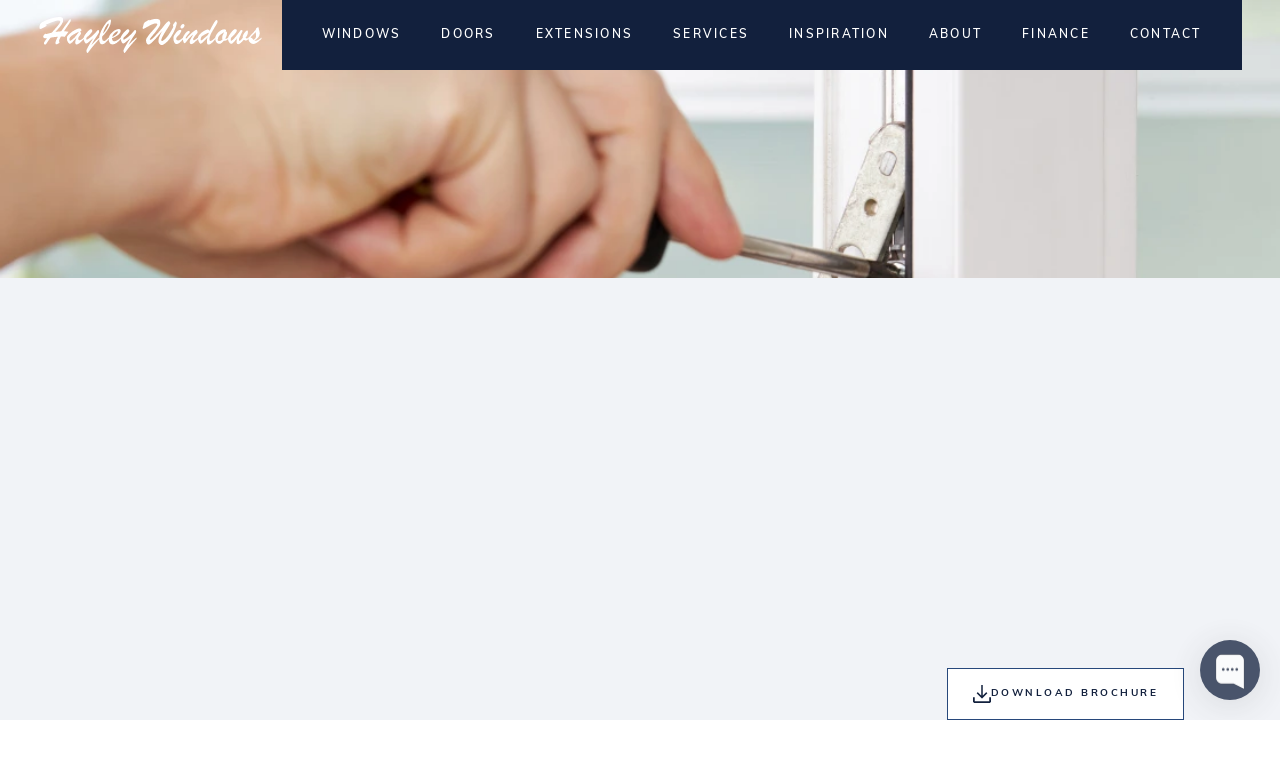

--- FILE ---
content_type: text/html
request_url: https://www.hayleywindows.co.uk/post/enhancing-your-home-with-expert-window-design-installation-and-repair-services
body_size: 13823
content:
<!DOCTYPE html><!-- This site was created in Webflow. https://webflow.com --><!-- Last Published: Fri Dec 12 2025 11:55:49 GMT+0000 (Coordinated Universal Time) --><html data-wf-domain="www.hayleywindows.co.uk" data-wf-page="6335b5e589a4a97a8b55a326" data-wf-site="632b25ee4111c15dadf160bb" data-wf-collection="6335b5e589a4a9496355a324" data-wf-item-slug="enhancing-your-home-with-expert-window-design-installation-and-repair-services"><head><meta charset="utf-8"/><title>Expert Window Design, Installation and Repair Services | Hayley Windows</title><meta content="At Hayley Windows, we specialise in providing top-notch window solutions tailored to meet your specific needs. Whether you&#x27;re looking for window repairs or door repairs, we&#x27;re here to help." name="description"/><meta content="Expert Window Design, Installation and Repair Services | Hayley Windows" property="og:title"/><meta content="At Hayley Windows, we specialise in providing top-notch window solutions tailored to meet your specific needs. Whether you&#x27;re looking for window repairs or door repairs, we&#x27;re here to help." property="og:description"/><meta content="https://cdn.prod.website-files.com/632c4d5e2c8ac0b8fb1763f8/65cb74348193c4303960da2f_window%20repair%20services.webp" property="og:image"/><meta content="Expert Window Design, Installation and Repair Services | Hayley Windows" property="twitter:title"/><meta content="At Hayley Windows, we specialise in providing top-notch window solutions tailored to meet your specific needs. Whether you&#x27;re looking for window repairs or door repairs, we&#x27;re here to help." property="twitter:description"/><meta content="https://cdn.prod.website-files.com/632c4d5e2c8ac0b8fb1763f8/65cb74348193c4303960da2f_window%20repair%20services.webp" property="twitter:image"/><meta property="og:type" content="website"/><meta content="summary_large_image" name="twitter:card"/><meta content="width=device-width, initial-scale=1" name="viewport"/><meta content="Webflow" name="generator"/><link href="https://cdn.prod.website-files.com/632b25ee4111c15dadf160bb/css/hayley-windows.webflow.shared.ac90a0774.min.css" rel="stylesheet" type="text/css"/><link href="https://fonts.googleapis.com" rel="preconnect"/><link href="https://fonts.gstatic.com" rel="preconnect" crossorigin="anonymous"/><script src="https://ajax.googleapis.com/ajax/libs/webfont/1.6.26/webfont.js" type="text/javascript"></script><script type="text/javascript">WebFont.load({  google: {    families: ["Quicksand:regular,700"]  }});</script><script src="https://use.typekit.net/hrr7nag.js" type="text/javascript"></script><script type="text/javascript">try{Typekit.load();}catch(e){}</script><script type="text/javascript">!function(o,c){var n=c.documentElement,t=" w-mod-";n.className+=t+"js",("ontouchstart"in o||o.DocumentTouch&&c instanceof DocumentTouch)&&(n.className+=t+"touch")}(window,document);</script><link href="https://cdn.prod.website-files.com/632b25ee4111c15dadf160bb/633ee28e9f132b3c7d8fc492_Favicon.png" rel="shortcut icon" type="image/x-icon"/><link href="https://cdn.prod.website-files.com/632b25ee4111c15dadf160bb/633ee292f09dafc5c1245015_Webclip.png" rel="apple-touch-icon"/><link href="https://www.hayleywindows.co.uk/post/enhancing-your-home-with-expert-window-design-installation-and-repair-services" rel="canonical"/><script async="" src="https://www.googletagmanager.com/gtag/js?id=G-NRT72736RB"></script><script type="text/javascript">window.dataLayer = window.dataLayer || [];function gtag(){dataLayer.push(arguments);}gtag('set', 'developer_id.dZGVlNj', true);gtag('js', new Date());gtag('config', 'G-NRT72736RB');</script><script src="https://www.google.com/recaptcha/api.js" type="text/javascript"></script> <script type="text/javascript" src="//cdnjs.cloudflare.com/ajax/libs/jquery/3.4.1/jquery.min.js"></script>
                            <script type="text/javascript" src="//cdnjs.cloudflare.com/ajax/libs/jquery-validate/1.19.1/jquery.validate.min.js"></script>
                            <script type="text/javascript" src="//cdn.jsdelivr.net/jquery.validation/1.16.0/additional-methods.min.js"></script>
                            <script type="text/javascript" src="//hayleywindows1.app.businesspilot.co.uk/js/public/webformv2.js"></script>
                        
<!-- Google Tag Manager -->
<script>(function(w,d,s,l,i){w[l]=w[l]||[];w[l].push({'gtm.start':
new Date().getTime(),event:'gtm.js'});var f=d.getElementsByTagName(s)[0],
j=d.createElement(s),dl=l!='dataLayer'?'&l='+l:'';j.async=true;j.src=
'https://www.googletagmanager.com/gtm.js?id='+i+dl;f.parentNode.insertBefore(j,f);
})(window,document,'script','dataLayer','GTM-57LWQQ6');</script>
<!-- End Google Tag Manager -->

  <!-- Google tag (gtag.js) -->
<script async src="https://www.googletagmanager.com/gtag/js?id=AW-11469708047"></script>
<script>
  window.dataLayer = window.dataLayer || [];
  function gtag(){dataLayer.push(arguments);}
  gtag('js', new Date());

  gtag('config', 'AW-11469708047');
</script>
   
  
  <!-- Meta Pixel Code -->
<script>
  !function(f,b,e,v,n,t,s)
  {if(f.fbq)return;n=f.fbq=function(){n.callMethod?
  n.callMethod.apply(n,arguments):n.queue.push(arguments)};
  if(!f._fbq)f._fbq=n;n.push=n;n.loaded=!0;n.version='2.0';
  n.queue=[];t=b.createElement(e);t.async=!0;
  t.src=v;s=b.getElementsByTagName(e)[0];
  s.parentNode.insertBefore(t,s)}(window, document,'script',
  'https://connect.facebook.net/en_US/fbevents.js');
  fbq('init', '712326426869378');
  fbq('track', 'PageView');
</script>
<noscript><img height="1" width="1" style="display:none"
  src="https://www.facebook.com/tr?id=712326426869378&ev=PageView&noscript=1"
/></noscript>
<!-- End Meta Pixel Code -->
 
  
  <script>
  // Define dataLayer and the gtag function
  window.dataLayer = window.dataLayer || [];
  function gtag(){dataLayer.push(arguments);}

  // Set default consent to 'denied' as a placeholder
  if(localStorage.getItem('consentMode') === null){
    gtag('consent', 'default', {
      'ad_storage': 'denied',
      'ad_user_data': 'denied',
      'ad_personalization': 'denied',
      'analytics_storage': 'denied',
      'personalization_storage': 'denied',
      'security_storage': 'denied',
      'functionality_storage': 'denied',
    });
    // To further redact your ads data when ad_storage is denied, set ads_data_redaction to true
    gtag('set', 'ads_data_redaction', false);
  } else {
    gtag('consent', 'default', JSON.parse(localStorage.getItem('consentMode')));
  }
</script>
<html lang="en"></head><body><div data-collapse="medium" data-animation="default" data-duration="400" data-w-id="5980e511-7e71-e7aa-65af-a37b59c72b7a" data-easing="ease" data-easing2="ease" role="banner" class="navbar w-nav"><div id="w-node-_5980e511-7e71-e7aa-65af-a37b59c72b7b-59c72b7a" class="navigation-content"><a href="/" class="logo-link w-nav-brand"></a><nav role="navigation" class="nav-menu w-nav-menu"><div class="menu-items"><div data-hover="true" data-delay="0" class="dropdown w-dropdown"><div class="nav-link _1 w-dropdown-toggle"><div><a href="/product-categories/windows" class="link">WINDOWS</a></div></div><nav class="dropdown-list w-dropdown-list"><div class="div-block"><div class="collection-list-wrapper w-dyn-list"><div role="list" class="dropdown-wrapper w-dyn-items"><div role="listitem" class="collection-item w-dyn-item"><a href="/products/replacement-windows" class="link-block footer w-inline-block"><div class="nav-link l">Replacement Windows </div></a></div><div role="listitem" class="collection-item w-dyn-item"><a href="/products/aluminum-windows" class="link-block footer w-inline-block"><div class="nav-link l">Aluminum Windows</div></a></div><div role="listitem" class="collection-item w-dyn-item"><a href="/products/timber-windows" class="link-block footer w-inline-block"><div class="nav-link l">Timber Windows</div></a></div><div role="listitem" class="collection-item w-dyn-item"><a href="/products/flush-windows" class="link-block footer w-inline-block"><div class="nav-link l">Flush Windows</div></a></div><div role="listitem" class="collection-item w-dyn-item"><a href="/products/upvc-windows" class="link-block footer w-inline-block"><div class="nav-link l">uPVC Windows</div></a></div><div role="listitem" class="collection-item w-dyn-item"><a href="/products/sliding-sash-windows" class="link-block footer w-inline-block"><div class="nav-link l">Sliding Sash Windows</div></a></div><div role="listitem" class="collection-item w-dyn-item"><a href="/products/the-residence-collection" class="link-block footer w-inline-block"><div class="nav-link l">The Residence Collection</div></a></div><div role="listitem" class="collection-item w-dyn-item"><a href="/products/origin-aluminium" class="link-block footer w-inline-block"><div class="nav-link l">Origin Aluminium Windows</div></a></div><div role="listitem" class="collection-item w-dyn-item"><a href="/products/window-design" class="link-block footer w-inline-block"><div class="nav-link l">Window Design</div></a></div><div role="listitem" class="collection-item w-dyn-item"><a href="/products/window-installation" class="link-block footer w-inline-block"><div class="nav-link l">Window Installation</div></a></div><div role="listitem" class="collection-item w-dyn-item"><a href="/products/roof-lanterns" class="link-block footer w-inline-block"><div class="nav-link l">Roof Lanterns</div></a></div></div></div></div></nav></div><div data-hover="true" data-delay="0" class="dropdown w-dropdown"><div class="nav-link w-dropdown-toggle"><div><a href="/product-categories/doors" class="link">DOORS</a></div></div><nav class="dropdown-list w-dropdown-list"><div class="div-block"><div class="collection-list-wrapper w-dyn-list"><div role="list" class="dropdown-wrapper w-dyn-items"><div role="listitem" class="collection-item w-dyn-item"><a href="/products/origin-internal-door" class="link-block footer w-inline-block"><div class="nav-link l">Origin Internal Door</div></a></div><div role="listitem" class="collection-item w-dyn-item"><a href="/products/door-installation" class="link-block footer w-inline-block"><div class="nav-link l">Door Installation </div></a></div><div role="listitem" class="collection-item w-dyn-item"><a href="/products/double-glazed-doors" class="link-block footer w-inline-block"><div class="nav-link l">Double-Glazed Doors</div></a></div><div role="listitem" class="collection-item w-dyn-item"><a href="/products/rk-internal-fire-doors" class="link-block footer w-inline-block"><div class="nav-link l">RK Steel Internal Fire Rated Doors</div></a></div><div role="listitem" class="collection-item w-dyn-item"><a href="/products/aluminum-doors" class="link-block footer w-inline-block"><div class="nav-link l">Aluminum Doors</div></a></div><div role="listitem" class="collection-item w-dyn-item"><a href="/products/timber-doors" class="link-block footer w-inline-block"><div class="nav-link l">Timber Doors</div></a></div><div role="listitem" class="collection-item w-dyn-item"><a href="/products/upvc-doors" class="link-block footer w-inline-block"><div class="nav-link l">uPVC Doors</div></a></div><div role="listitem" class="collection-item w-dyn-item"><a href="/products/sliding-doors" class="link-block footer w-inline-block"><div class="nav-link l">Origin Sliding Doors </div></a></div><div role="listitem" class="collection-item w-dyn-item"><a href="/products/composite-doors" class="link-block footer w-inline-block"><div class="nav-link l">Composite Doors</div></a></div><div role="listitem" class="collection-item w-dyn-item"><a href="/products/internal-steel-look-doors" class="link-block footer w-inline-block"><div class="nav-link l">Internal Steel Look Doors</div></a></div><div role="listitem" class="collection-item w-dyn-item"><a href="/products/origin-aluminium" class="link-block footer w-inline-block"><div class="nav-link l">Origin Aluminium Windows</div></a></div><div role="listitem" class="collection-item w-dyn-item"><a href="/products/rk-steel" class="link-block footer w-inline-block"><div class="nav-link l">RK Steel</div></a></div><div role="listitem" class="collection-item w-dyn-item"><a href="/products/rk-doors" class="link-block footer w-inline-block"><div class="nav-link l">RK Doors &amp; Pivot Doors</div></a></div></div></div><a href="/solidor-door-designer" class="link-block footer w-inline-block"><div class="nav-link l">SOLIDOR DOOR DESIGNER</div></a></div></nav></div><div data-hover="true" data-delay="0" class="dropdown w-dropdown"><div class="nav-link w-dropdown-toggle"><div><a href="/product-categories/extensions" class="link">Extensions</a></div></div><nav class="dropdown-list w-dropdown-list"><div class="div-block"><div class="collection-list-wrapper w-dyn-list"><div role="list" class="dropdown-wrapper w-dyn-items"><div role="listitem" class="collection-item w-dyn-item"><a href="/products/home-extensions" class="link-block footer w-inline-block"><div class="nav-link l">Home Extensions</div></a></div><div role="listitem" class="collection-item w-dyn-item"><a href="/products/verandahs-pergolas" class="link-block footer w-inline-block"><div class="nav-link l">Verandahs &amp; Pergolas</div></a></div><div role="listitem" class="collection-item w-dyn-item"><a href="/products/conservatories" class="link-block footer w-inline-block"><div class="nav-link l">Conservatories</div></a></div><div role="listitem" class="collection-item w-dyn-item"><a href="/products/orangeries" class="link-block footer w-inline-block"><div class="nav-link l">Orangeries</div></a></div><div role="listitem" class="collection-item w-dyn-item"><a href="/products/garden-studio-rooms" class="link-block footer w-inline-block"><div class="nav-link l">Garden / Studio Rooms</div></a></div></div></div></div></nav></div><div data-hover="true" data-delay="0" class="dropdown w-dropdown"><div class="nav-link w-dropdown-toggle"><div><a href="/product-categories/services" class="link">SERVICES</a></div></div><nav class="dropdown-list w-dropdown-list"><div class="div-block"><div class="collection-list-wrapper w-dyn-list"><div role="list" class="dropdown-wrapper w-dyn-items"><div role="listitem" class="collection-item w-dyn-item"><a href="/products/fascias-soffits-guttering" class="link-block footer w-inline-block"><div class="nav-link l">Fascias, soffits &amp; guttering</div></a></div><div role="listitem" class="collection-item w-dyn-item"><a href="/products/kubu-security" class="link-block footer w-inline-block"><div class="nav-link l">Kubu Security</div></a></div><div role="listitem" class="collection-item w-dyn-item"><a href="/products/window-shutters" class="link-block footer w-inline-block"><div class="nav-link l">Window Shutters</div></a></div><div role="listitem" class="collection-item w-dyn-item"><a href="/products/commercial" class="link-block footer w-inline-block"><div class="nav-link l">Commercial</div></a></div><div role="listitem" class="collection-item w-dyn-item"><a href="/products/security" class="link-block footer w-inline-block"><div class="nav-link l">Security</div></a></div><div role="listitem" class="collection-item w-dyn-item"><a href="/products/bespoke-glass" class="link-block footer w-inline-block"><div class="nav-link l">Bespoke Glass</div></a></div><div role="listitem" class="collection-item w-dyn-item"><a href="/products/hardware" class="link-block footer w-inline-block"><div class="nav-link l">Hardware</div></a></div><div role="listitem" class="collection-item w-dyn-item"><a href="/products/repairs" class="link-block footer w-inline-block"><div class="nav-link l">Repairs</div></a></div></div></div></div></nav></div><div data-hover="true" data-delay="0" class="dropdown w-dropdown"><div class="nav-link w-dropdown-toggle"><div>inspiration</div></div><nav class="dropdown-list w-dropdown-list"><div class="div-block"><div class="dropdown-wrapper"><a href="/showroom" class="link-block footer w-inline-block"><div class="nav-link l">visit our showroom</div></a><a href="/blog" class="link-block footer w-inline-block"><div class="nav-link l">BLOG</div></a><a href="/portfolio" class="link-block footer w-inline-block"><div class="nav-link l">PORTFOLIO</div></a><a data-w-id="5980e511-7e71-e7aa-65af-a37b59c72bb6" href="#" class="link-block footer w-inline-block"><div class="nav-link l">BROCHURES</div></a><a data-w-id="8abcbe4e-ef9b-a942-7e62-7bc69b19543a" href="/solidor-door-designer" class="link-block footer w-inline-block"><div class="nav-link l">Solidor door designer</div></a></div></div></nav></div><a href="/about" class="nav-link w-nav-link">About</a><a href="/finance" class="nav-link w-nav-link">FINaNcE</a><a href="/contact" class="nav-link _2 w-nav-link">CONTACT</a></div></nav><div class="menu-button w-nav-button"><div class="menu-icon-wrapper"><img src="https://cdn.prod.website-files.com/632b25ee4111c15dadf160bb/632c1ba5e3edda1a22ea6961_Menu.svg" loading="lazy" alt="" class="menu-icon"/></div></div></div><div class="nav-bg"></div></div><div data-w-id="967ec2ab-cef0-169a-3cb5-4f3d7b45abee" class="float-contact"><a href="tel:01384896989" class="flex-horizontal _10px link hide w-inline-block"><img src="https://cdn.prod.website-files.com/632b25ee4111c15dadf160bb/6332be5a11c571ac77bab144_Phone.svg" loading="lazy" alt="" class="icon"/><h4 class="heading-4 blue hide">01384 896989</h4></a><a data-w-id="967ec2ab-cef0-169a-3cb5-4f3d7b45abf3" href="#" class="flex-horizontal _10px link w-inline-block"><img src="https://cdn.prod.website-files.com/632b25ee4111c15dadf160bb/6332bf7456d3aa1495b945a7_Download.svg" loading="lazy" alt="" class="icon"/><h4 class="heading-4 blue small hide">DOWNLoad brochure</h4></a></div><div class="pop-up"><div class="card pop-up"><div class="form no-margin"><h2 class="heading-2 brochure">Fill out our form to view our brochure collection</h2><div class="html-embed-8 w-embed w-script"><script type="text/javascript" src="https://form.jotform.com/jsform/231305349102343"></script></div></div><img src="https://cdn.prod.website-files.com/632b25ee4111c15dadf160bb/633ad0519841f9697bb8aab1_X.svg" loading="lazy" data-w-id="a684cf82-1e89-4f2b-94d0-31c060fb950c" alt="" class="x-icon"/></div></div><div style="background-image:url(&quot;https://cdn.prod.website-files.com/632c4d5e2c8ac0b8fb1763f8/65cb74348193c4303960da2f_window%20repair%20services.webp&quot;)" class="section-100vh blog"><div class="header-colour-block"><div class="flex-10px"><h1 data-w-id="e0514559-76c1-384f-17e0-be45f3c3259c" style="opacity:0" class="heading black wider">Enhancing Your Home with Expert Window Design, Installation and Repair Services</h1><p id="w-node-e0514559-76c1-384f-17e0-be45f3c3259e-8b55a326" data-w-id="e0514559-76c1-384f-17e0-be45f3c3259e" style="opacity:0" class="heading-5 black">June 25, 2025</p></div></div></div><div class="section-margin light-blue no-r-margin"><div class="w-layout-grid grid _75px center"><div id="w-node-_4560afbb-e418-3a8c-5c4a-70b53b4cfd32-8b55a326" data-w-id="4560afbb-e418-3a8c-5c4a-70b53b4cfd32" style="opacity:0" class="flex-25px r-margin"><div class="rte w-richtext"><p>At Hayley Windows, we specialise in providing top-notch window solutions tailored to meet your specific needs. Whether you&#x27;re looking for window repairs or door repairs, we&#x27;re here to help.</p><h2>The importance of high-quality windows</h2><p>Windows play a crucial role in any home, serving as a gateway to natural light, ventilation, and outdoor views. Quality windows not only enhance the visual appeal of your home but also contribute to energy efficiency, noise reduction, and overall comfort. Investing in high-quality windows is essential for long-term durability and performance.</p><h2>Our window repair service</h2><p>In addition to our <a href="https://www.hayleywindows.co.uk/product-categories/windows">window design and installation services</a>, we also offer comprehensive window repair solutions. From minor repairs such as replacing broken glass or hardware to more extensive repairs like fixing leaks or drafts, our team of skilled technicians is equipped to handle any repair job with precision and efficiency. Don&#x27;t let damaged or malfunctioning windows compromise the safety and comfort of your home—trust our experts to get the job done right.</p><h2>Window design options</h2><p>When it comes to window design, we offer a wide range of options to suit your style and preferences. From traditional to modern, casement to bay, we have windows in various styles, materials, and finishes to complement any architectural design. Our experienced design team will work closely with you to understand your vision and recommend the perfect windows to enhance your home&#x27;s aesthetics and functionality.</p><h2>Energy-efficient solutions</h2><p>In today&#x27;s environmentally conscious world, energy efficiency is a top priority for many homeowners. Our energy-efficient windows are designed to minimise heat loss, reduce energy consumption, and lower utility bills. With features such as double or triple-pane glass, low-emissivity coatings, and insulated frames, our windows help create a more comfortable and sustainable living environment for you and your family.</p><h2>Security features</h2><p>Security is paramount when it comes to protecting your home and loved ones. Our windows are equipped with advanced security features to provide peace of mind and deter potential intruders. From sturdy locks and reinforced frames to impact-resistant glass, we prioritise your safety and security without compromising on style or functionality.</p><h2>Professional installation services</h2><p>At Hayley Windows, we understand that proper installation is key to maximising the performance and longevity of your windows. That&#x27;s why we offer professional installation services performed by our team of trained and certified technicians. With years of experience and attention to detail, we ensure that your new windows are installed seamlessly and securely, leaving you with beautiful, functional, and durable windows that stand the test of time.</p><h2>Customer satisfaction guaranteed</h2><p>Customer satisfaction is our top priority at Hayley Windows. From the initial consultation to the final installation, we are committed to providing exceptional service and support every step of the way. Whether you have questions about window design options, need assistance with window repairs, or require ongoing maintenance, our dedicated team is here to help.</p><h2>Contact us today</h2><p>Ready to enhance your home with expert window design and installation services? <a href="https://www.hayleywindows.co.uk/contact">Contact us</a> at Hayley Windows today to schedule a consultation. Let us help you transform your home with beautiful, high-quality windows that elevate your living space and exceed your expectations.</p></div></div><div id="w-node-_4560afbb-e418-3a8c-5c4a-70b53b4cfd40-8b55a326" style="background-image:url(&quot;https://cdn.prod.website-files.com/632c4d5e2c8ac0b8fb1763f8/65cb74348193c4303960da2f_window%20repair%20services.webp&quot;)" class="grid-image products margin sticky"></div></div></div><div class="section-margin light-blue"><div class="collection-list-wrapper-3 w-dyn-list"><div role="list" class="collection-list w-dyn-items"><div role="listitem" class="collection-item-2 w-dyn-item"><a data-w-id="a38b1ff1-4f1c-ba8e-c700-49760607c768" href="/post/top-benefits-of-garage-doors-with-windows-for-your-uk-home" class="card-outerlink w-inline-block"><div class="image-wrap"><div class="button alt absolute">READ MORE</div><div style="background-image:url(&quot;https://cdn.prod.website-files.com/632c4d5e2c8ac0b8fb1763f8/677ff385347f066083e93476_Doors-Windows-in-Dudley-West-Midlands-Hayley-Windows-1-768x512.webp&quot;)" class="card-list-image blog"></div></div><div class="card white small-margin align-top w-container"><h2 class="heading-5 black">Top Benefits of Garage Doors with Windows for Your UK Home</h2></div></a></div><div role="listitem" class="collection-item-2 w-dyn-item"><a data-w-id="a38b1ff1-4f1c-ba8e-c700-49760607c768" href="/post/what-is-your-interior-style" class="card-outerlink w-inline-block"><div class="image-wrap"><div class="button alt absolute">READ MORE</div><div style="background-image:url(&quot;https://cdn.prod.website-files.com/632c4d5e2c8ac0b8fb1763f8/63369eef395c658097625bcd_What-is-your-interior-style--ptaqe7z77k1dxpifi2755gfsmi23sprubvwilk1big.webp&quot;)" class="card-list-image blog"></div></div><div class="card white small-margin align-top w-container"><h2 class="heading-5 black">What is your interior style?</h2></div></a></div><div role="listitem" class="collection-item-2 w-dyn-item"><a data-w-id="a38b1ff1-4f1c-ba8e-c700-49760607c768" href="/post/why-should-you-choose-our-trade-windows" class="card-outerlink w-inline-block"><div class="image-wrap"><div class="button alt absolute">READ MORE</div><div style="background-image:url(&quot;https://cdn.prod.website-files.com/632c4d5e2c8ac0b8fb1763f8/65e87ca25d5efbd20f15ac3b_trade%20windows.webp&quot;)" class="card-list-image blog"></div></div><div class="card white small-margin align-top w-container"><h2 class="heading-5 black">Why should you choose our trade windows?</h2></div></a></div></div></div></div><div class="section-margin blue"><div class="w-layout-grid grid _75px max-w"><a id="w-node-e55acc5b-1db2-6081-1f11-d9ff7cd76869-7cd76867" href="https://www.google.co.uk/maps/place/Hayley+Windows/@52.4842972,-2.1096302,17z/data=!3m2!4b1!5s0x487090c296e50dad:0x5c801e263b24c671!4m5!3m4!1s0x487090c253c36301:0x4b9d5f11686d76c6!8m2!3d52.4842973!4d-2.1051455" target="_blank" class="flex-10px center w-inline-block"><img src="https://cdn.prod.website-files.com/632b25ee4111c15dadf160bb/63341463696b091dafce71a3_Map%20White.svg" loading="lazy" alt="" class="icon-footer"/><p class="heading-4 center">showroom</p><p class="paragraph center">Unit 19 Enterprise Trading Estate,<br/>Pedmore Road, Brierley Hill, DY5 1TX</p></a></div><div class="divider-line"></div><div class="w-layout-grid footer-grid"><div id="w-node-e55acc5b-1db2-6081-1f11-d9ff7cd76879-7cd76867" class="flex-25px"><div class="div-block-34"><a href="#" class="logo-link w-nav-brand"></a><p class="paragraph">Design &amp; Installation Ltd</p></div><p class="heading-5">Whatever the project – be it big or small – we are always here to help.</p><div><div id="w-node-_44d00123-d84f-ac8c-91bc-f84e791fa375-7cd76867" class="flex-horizontal _10px margin-top mobile-v"><img src="https://cdn.prod.website-files.com/632b25ee4111c15dadf160bb/632d91c16a05c80ad1b48169_Hospice.png" loading="lazy" alt="" class="image-2"/><img src="https://cdn.prod.website-files.com/632b25ee4111c15dadf160bb/67597b3c11b54d33df94ee80_MHP%20White%20BG.png" loading="lazy" alt="" class="pantry"/></div><p class="paragraph small-print margin-top max-w-25">Proud to support<br/>The Mary Stevens Hospice and Your Local Pantry Manna House</p></div></div><div id="w-node-d8fe4976-372d-98cf-9506-2dd68750056a-7cd76867" class="collection-list-wrapper-8 w-dyn-list"><div role="list" class="collection-list-5 w-dyn-items"><div role="listitem" class="w-dyn-item"><a href="/products/replacement-windows" class="link-block footer w-inline-block"><div class="nav-link l nm">Replacement Windows </div></a></div><div role="listitem" class="w-dyn-item"><a href="/products/origin-internal-door" class="link-block footer w-inline-block"><div class="nav-link l nm">Origin Internal Door</div></a></div><div role="listitem" class="w-dyn-item"><a href="/products/door-installation" class="link-block footer w-inline-block"><div class="nav-link l nm">Door Installation </div></a></div><div role="listitem" class="w-dyn-item"><a href="/products/double-glazed-doors" class="link-block footer w-inline-block"><div class="nav-link l nm">Double-Glazed Doors</div></a></div><div role="listitem" class="w-dyn-item"><a href="/products/rk-internal-fire-doors" class="link-block footer w-inline-block"><div class="nav-link l nm">RK Steel Internal Fire Rated Doors</div></a></div><div role="listitem" class="w-dyn-item"><a href="/products/fascias-soffits-guttering" class="link-block footer w-inline-block"><div class="nav-link l nm">Fascias, soffits &amp; guttering</div></a></div><div role="listitem" class="w-dyn-item"><a href="/products/kubu-security" class="link-block footer w-inline-block"><div class="nav-link l nm">Kubu Security</div></a></div><div role="listitem" class="w-dyn-item"><a href="/products/home-extensions" class="link-block footer w-inline-block"><div class="nav-link l nm">Home Extensions</div></a></div><div role="listitem" class="w-dyn-item"><a href="/products/verandahs-pergolas" class="link-block footer w-inline-block"><div class="nav-link l nm">Verandahs &amp; Pergolas</div></a></div><div role="listitem" class="w-dyn-item"><a href="/products/window-shutters" class="link-block footer w-inline-block"><div class="nav-link l nm">Window Shutters</div></a></div><div role="listitem" class="w-dyn-item"><a href="/products/conservatories" class="link-block footer w-inline-block"><div class="nav-link l nm">Conservatories</div></a></div><div role="listitem" class="w-dyn-item"><a href="/products/orangeries" class="link-block footer w-inline-block"><div class="nav-link l nm">Orangeries</div></a></div><div role="listitem" class="w-dyn-item"><a href="/products/commercial" class="link-block footer w-inline-block"><div class="nav-link l nm">Commercial</div></a></div><div role="listitem" class="w-dyn-item"><a href="/products/aluminum-windows" class="link-block footer w-inline-block"><div class="nav-link l nm">Aluminum Windows</div></a></div><div role="listitem" class="w-dyn-item"><a href="/products/aluminum-doors" class="link-block footer w-inline-block"><div class="nav-link l nm">Aluminum Doors</div></a></div><div role="listitem" class="w-dyn-item"><a href="/products/garden-studio-rooms" class="link-block footer w-inline-block"><div class="nav-link l nm">Garden / Studio Rooms</div></a></div><div role="listitem" class="w-dyn-item"><a href="/products/timber-windows" class="link-block footer w-inline-block"><div class="nav-link l nm">Timber Windows</div></a></div><div role="listitem" class="w-dyn-item"><a href="/products/timber-doors" class="link-block footer w-inline-block"><div class="nav-link l nm">Timber Doors</div></a></div><div role="listitem" class="w-dyn-item"><a href="/products/security" class="link-block footer w-inline-block"><div class="nav-link l nm">Security</div></a></div><div role="listitem" class="w-dyn-item"><a href="/products/flush-windows" class="link-block footer w-inline-block"><div class="nav-link l nm">Flush Windows</div></a></div><div role="listitem" class="w-dyn-item"><a href="/products/bespoke-glass" class="link-block footer w-inline-block"><div class="nav-link l nm">Bespoke Glass</div></a></div><div role="listitem" class="w-dyn-item"><a href="/products/upvc-windows" class="link-block footer w-inline-block"><div class="nav-link l nm">uPVC Windows</div></a></div><div role="listitem" class="w-dyn-item"><a href="/products/upvc-doors" class="link-block footer w-inline-block"><div class="nav-link l nm">uPVC Doors</div></a></div><div role="listitem" class="w-dyn-item"><a href="/products/sliding-sash-windows" class="link-block footer w-inline-block"><div class="nav-link l nm">Sliding Sash Windows</div></a></div><div role="listitem" class="w-dyn-item"><a href="/products/hardware" class="link-block footer w-inline-block"><div class="nav-link l nm">Hardware</div></a></div><div role="listitem" class="w-dyn-item"><a href="/products/repairs" class="link-block footer w-inline-block"><div class="nav-link l nm">Repairs</div></a></div><div role="listitem" class="w-dyn-item"><a href="/products/sliding-doors" class="link-block footer w-inline-block"><div class="nav-link l nm">Origin Sliding Doors </div></a></div><div role="listitem" class="w-dyn-item"><a href="/products/composite-doors" class="link-block footer w-inline-block"><div class="nav-link l nm">Composite Doors</div></a></div><div role="listitem" class="w-dyn-item"><a href="/products/the-residence-collection" class="link-block footer w-inline-block"><div class="nav-link l nm">The Residence Collection</div></a></div><div role="listitem" class="w-dyn-item"><a href="/products/internal-steel-look-doors" class="link-block footer w-inline-block"><div class="nav-link l nm">Internal Steel Look Doors</div></a></div><div role="listitem" class="w-dyn-item"><a href="/products/origin-aluminium" class="link-block footer w-inline-block"><div class="nav-link l nm">Origin Aluminium Windows</div></a></div><div role="listitem" class="w-dyn-item"><a href="/products/rk-steel" class="link-block footer w-inline-block"><div class="nav-link l nm">RK Steel</div></a></div><div role="listitem" class="w-dyn-item"><a href="/products/rk-doors" class="link-block footer w-inline-block"><div class="nav-link l nm">RK Doors &amp; Pivot Doors</div></a></div><div role="listitem" class="w-dyn-item"><a href="/products/window-design" class="link-block footer w-inline-block"><div class="nav-link l nm">Window Design</div></a></div><div role="listitem" class="w-dyn-item"><a href="/products/window-installation" class="link-block footer w-inline-block"><div class="nav-link l nm">Window Installation</div></a></div><div role="listitem" class="w-dyn-item"><a href="/products/roof-lanterns" class="link-block footer w-inline-block"><div class="nav-link l nm">Roof Lanterns</div></a></div></div></div><div id="w-node-e55acc5b-1db2-6081-1f11-d9ff7cd7687d-7cd76867" class="div-block-32"><a href="/showroom" class="link-block footer w-inline-block"><div class="nav-link l nm">visit our showroom</div></a><a href="/double-glazed-windows-and-doors" class="link-block footer w-inline-block"><div class="nav-link l nm">Double-glazed windows and doors</div></a><a href="/blog" class="link-block footer w-inline-block"><div class="nav-link l nm">BLOG</div></a><a href="/portfolio" class="link-block footer w-inline-block"><div class="nav-link l nm">Portfolio</div></a><a data-w-id="e55acc5b-1db2-6081-1f11-d9ff7cd7688d" href="#" class="link-block footer w-inline-block"><div class="nav-link l nm">BROCHURES</div></a><a href="/about" class="link-block footer w-inline-block"><div class="nav-link l nm">ABOUT</div></a><a href="/finance" class="link-block footer w-inline-block"><div class="nav-link l nm">FINANCE</div></a><a href="/contact" class="link-block footer w-inline-block"><div class="nav-link l nm">Contact</div></a><a href="tel:01384896989" class="link-block footer w-inline-block"><div class="nav-link l nm">CALL US</div></a><a href="mailto:hello@hayleywindows.co.uk" class="link-block footer w-inline-block"><div class="nav-link l nm">EMAIL US</div></a></div><div id="w-node-e55acc5b-1db2-6081-1f11-d9ff7cd768a3-7cd76867" class="flex-horizontal justify"><div id="w-node-e55acc5b-1db2-6081-1f11-d9ff7cd768a4-7cd76867" class="flex-25px footer"><p class="paragraph small-print">Hayley Windows Design &amp; Installation Ltd is an Introducer Appointed Representative (Financial Services Register No. 981501) of Phoenix Financial Consultants Limited (Phoenix). Phoenix is a credit broker, not a lender. Phoenix is authorised and regulated by the Financial Conduct Authority (FRN: 539195), and offers finance from its panel of lenders. All finance subject to status and credit checks.<br/></p><div class="wizardpi">we went with; <a href="https://www.wizardpi.co.uk/" target="_blank" class="wp-link"><strong>wizard </strong>pi</a></div><p class="paragraph small-print">© 2024 Hayley Windows. All Rights Reserved.</p></div><div class="flex-horizontal"><p class="paragraph small-print"><a href="/terms-and-conditions" class="small-print-link">Terms &amp; Conditions</a></p><p class="paragraph small-print"><a href="/privacy-policy" class="small-print-link">Privacy Policy</a></p><p class="paragraph small-print"><a href="https://cdn.prod.website-files.com/632b25ee4111c15dadf160bb/633ff89718d39812dd6c1457_Cookie%20Policy.pdf" target="_blank" class="small-print-link">Cookies</a></p><p class="paragraph small-print"><a href="/locations" class="small-print-link">Local Area</a></p></div><div class="flex-25px r-align"><div class="flex-horizontal footer-logo"><img src="https://cdn.prod.website-files.com/632b25ee4111c15dadf160bb/6357a3b2f876ae0b2c31ada7_CPA%20logo.svg" loading="lazy" alt="" class="image-2 auto"/><img src="https://cdn.prod.website-files.com/632b25ee4111c15dadf160bb/6357a3b38bfa64158ee3356c_FENSA%20logo.jpeg" loading="lazy" id="w-node-_2fe47787-c11d-5024-d047-16ac91b80753-7cd76867" alt="" class="image-2 auto smaller"/></div><div class="flex-horizontal _10px align-rb footer-icons"><a href="https://www.facebook.com/HayleyWindows/" target="_blank" class="w-inline-block"><img src="https://cdn.prod.website-files.com/632b25ee4111c15dadf160bb/6332c6e463aca89a59c315eb_FB.svg" loading="lazy" alt="" class="icon-footer"/></a><a href="https://www.instagram.com/hayleywindows/?hl=en" target="_blank" class="w-inline-block"><img src="https://cdn.prod.website-files.com/632b25ee4111c15dadf160bb/6332c6e4024aaf05226b222d_Insta.svg" loading="lazy" alt="" class="icon-footer"/></a><a href="https://twitter.com/hayley_ltd" target="_blank" class="w-inline-block"><img src="https://cdn.prod.website-files.com/632b25ee4111c15dadf160bb/6332c6e45cbbb7d8efe1ae5b_Twitter.svg" loading="lazy" alt="" class="icon-footer"/></a><a href="https://www.pinterest.co.uk/hayley_windowsltd/" target="_blank" class="w-inline-block"><img src="https://cdn.prod.website-files.com/632b25ee4111c15dadf160bb/6332c6e46f60f37247c0686b_Pinterest.svg" loading="lazy" alt="" class="icon-footer"/></a></div></div></div></div></div><div data-collapse="medium" data-animation="default" data-duration="400" data-easing="ease-out" data-easing2="ease-out" role="banner" class="navigation-mob w-nav"><div class="navigation-container-mob"><nav role="navigation" class="mobile-nav w-nav-menu"><div data-delay="0" data-hover="false" class="mobile-dropdown w-dropdown"><div class="nav-link w-dropdown-toggle"><div class="w-icon-dropdown-toggle"></div><div>WINDOWS</div></div><nav class="dropdown-list-mob w-dropdown-list"><div class="dropdown-list-mob w-dyn-list"><div role="list" class="collection-list-6 w-dyn-items"><div role="listitem" class="link-block footer w-dyn-item"><a href="/products/replacement-windows" class="nav-link blue w-nav-link">Replacement Windows </a></div><div role="listitem" class="link-block footer w-dyn-item"><a href="/products/aluminum-windows" class="nav-link blue w-nav-link">Aluminum Windows</a></div><div role="listitem" class="link-block footer w-dyn-item"><a href="/products/timber-windows" class="nav-link blue w-nav-link">Timber Windows</a></div><div role="listitem" class="link-block footer w-dyn-item"><a href="/products/flush-windows" class="nav-link blue w-nav-link">Flush Windows</a></div><div role="listitem" class="link-block footer w-dyn-item"><a href="/products/upvc-windows" class="nav-link blue w-nav-link">uPVC Windows</a></div><div role="listitem" class="link-block footer w-dyn-item"><a href="/products/sliding-sash-windows" class="nav-link blue w-nav-link">Sliding Sash Windows</a></div><div role="listitem" class="link-block footer w-dyn-item"><a href="/products/the-residence-collection" class="nav-link blue w-nav-link">The Residence Collection</a></div><div role="listitem" class="link-block footer w-dyn-item"><a href="/products/origin-aluminium" class="nav-link blue w-nav-link">Origin Aluminium Windows</a></div><div role="listitem" class="link-block footer w-dyn-item"><a href="/products/window-design" class="nav-link blue w-nav-link">Window Design</a></div><div role="listitem" class="link-block footer w-dyn-item"><a href="/products/window-installation" class="nav-link blue w-nav-link">Window Installation</a></div><div role="listitem" class="link-block footer w-dyn-item"><a href="/products/roof-lanterns" class="nav-link blue w-nav-link">Roof Lanterns</a></div></div></div></nav></div><div data-delay="0" data-hover="false" class="mobile-dropdown w-dropdown"><div class="nav-link w-dropdown-toggle"><div class="w-icon-dropdown-toggle"></div><div>DOORS</div></div><nav class="dropdown-list-mob w-dropdown-list"><div class="dropdown-list-mob w-dyn-list"><div role="list" class="collection-list-6 w-dyn-items"><div role="listitem" class="link-block footer w-dyn-item"><a href="/products/origin-internal-door" class="nav-link blue w-nav-link">Origin Internal Door</a></div><div role="listitem" class="link-block footer w-dyn-item"><a href="/products/door-installation" class="nav-link blue w-nav-link">Door Installation </a></div><div role="listitem" class="link-block footer w-dyn-item"><a href="/products/double-glazed-doors" class="nav-link blue w-nav-link">Double-Glazed Doors</a></div><div role="listitem" class="link-block footer w-dyn-item"><a href="/products/rk-internal-fire-doors" class="nav-link blue w-nav-link">RK Steel Internal Fire Rated Doors</a></div><div role="listitem" class="link-block footer w-dyn-item"><a href="/products/aluminum-doors" class="nav-link blue w-nav-link">Aluminum Doors</a></div><div role="listitem" class="link-block footer w-dyn-item"><a href="/products/timber-doors" class="nav-link blue w-nav-link">Timber Doors</a></div><div role="listitem" class="link-block footer w-dyn-item"><a href="/products/upvc-doors" class="nav-link blue w-nav-link">uPVC Doors</a></div><div role="listitem" class="link-block footer w-dyn-item"><a href="/products/sliding-doors" class="nav-link blue w-nav-link">Origin Sliding Doors </a></div><div role="listitem" class="link-block footer w-dyn-item"><a href="/products/composite-doors" class="nav-link blue w-nav-link">Composite Doors</a></div><div role="listitem" class="link-block footer w-dyn-item"><a href="/products/internal-steel-look-doors" class="nav-link blue w-nav-link">Internal Steel Look Doors</a></div><div role="listitem" class="link-block footer w-dyn-item"><a href="/products/origin-aluminium" class="nav-link blue w-nav-link">Origin Aluminium Windows</a></div><div role="listitem" class="link-block footer w-dyn-item"><a href="/products/rk-steel" class="nav-link blue w-nav-link">RK Steel</a></div><div role="listitem" class="link-block footer w-dyn-item"><a href="/products/rk-doors" class="nav-link blue w-nav-link">RK Doors &amp; Pivot Doors</a></div></div></div></nav></div><div data-delay="0" data-hover="false" class="mobile-dropdown w-dropdown"><div class="nav-link w-dropdown-toggle"><div class="w-icon-dropdown-toggle"></div><div>EXTENSIONS</div></div><nav class="dropdown-list-mob w-dropdown-list"><div class="dropdown-list-mob w-dyn-list"><div role="list" class="collection-list-6 w-dyn-items"><div role="listitem" class="link-block footer w-dyn-item"><a href="/products/home-extensions" class="nav-link blue w-nav-link">Home Extensions</a></div><div role="listitem" class="link-block footer w-dyn-item"><a href="/products/verandahs-pergolas" class="nav-link blue w-nav-link">Verandahs &amp; Pergolas</a></div><div role="listitem" class="link-block footer w-dyn-item"><a href="/products/conservatories" class="nav-link blue w-nav-link">Conservatories</a></div><div role="listitem" class="link-block footer w-dyn-item"><a href="/products/orangeries" class="nav-link blue w-nav-link">Orangeries</a></div><div role="listitem" class="link-block footer w-dyn-item"><a href="/products/garden-studio-rooms" class="nav-link blue w-nav-link">Garden / Studio Rooms</a></div></div></div></nav></div><div data-delay="0" data-hover="false" class="mobile-dropdown w-dropdown"><div class="nav-link w-dropdown-toggle"><div class="w-icon-dropdown-toggle"></div><div>SERVICES</div></div><nav class="dropdown-list-mob w-dropdown-list"><div class="dropdown-list-mob w-dyn-list"><div role="list" class="collection-list-6 w-dyn-items"><div role="listitem" class="link-block footer w-dyn-item"><a href="/products/fascias-soffits-guttering" class="nav-link blue w-nav-link">Fascias, soffits &amp; guttering</a></div><div role="listitem" class="link-block footer w-dyn-item"><a href="/products/kubu-security" class="nav-link blue w-nav-link">Kubu Security</a></div><div role="listitem" class="link-block footer w-dyn-item"><a href="/products/window-shutters" class="nav-link blue w-nav-link">Window Shutters</a></div><div role="listitem" class="link-block footer w-dyn-item"><a href="/products/commercial" class="nav-link blue w-nav-link">Commercial</a></div><div role="listitem" class="link-block footer w-dyn-item"><a href="/products/security" class="nav-link blue w-nav-link">Security</a></div><div role="listitem" class="link-block footer w-dyn-item"><a href="/products/bespoke-glass" class="nav-link blue w-nav-link">Bespoke Glass</a></div><div role="listitem" class="link-block footer w-dyn-item"><a href="/products/hardware" class="nav-link blue w-nav-link">Hardware</a></div><div role="listitem" class="link-block footer w-dyn-item"><a href="/products/repairs" class="nav-link blue w-nav-link">Repairs</a></div></div></div></nav></div><div data-delay="0" data-hover="false" class="mobile-dropdown w-dropdown"><div class="nav-link w-dropdown-toggle"><div class="w-icon-dropdown-toggle"></div><div>INSPIRATION</div></div><nav class="dropdown-list-mob w-dropdown-list"><div class="link-block footer"><a href="/showroom" class="nav-link blue w-nav-link">visit our showroom</a></div><div class="link-block footer"><a href="/blog" class="nav-link blue w-nav-link">BLOG</a></div><div class="link-block footer"><a href="/portfolio" class="nav-link blue w-nav-link">PORTFOLIO</a></div><div class="link-block footer"><a href="#" data-w-id="eace80bb-4b7e-fa33-3b06-5014e8af2095" class="nav-link blue w-nav-link">BROCHURES</a></div><div class="link-block footer"><a href="/solidor-door-designer" class="nav-link blue w-nav-link">SOLIDOR DOOR DESIGNER</a></div></nav></div><a href="/about" class="nav-link w-nav-link">About</a><a href="/finance" class="nav-link w-nav-link">FINANCE</a><a href="/contact" class="nav-link w-nav-link">CONTACT</a></nav><div class="menu-mob navigation-button drop-down w-nav-button"><div class="icon-2 w-icon-nav-menu"></div></div><a href="/" class="logo-link w-nav-brand"></a></div></div><div class="cw-cookies"><div id="cw-cookie-banner" class="cw-cookie_banner"><div class="cw-cookie_content"><h3 class="heading-3 blue">Cookie Settings</h3><p class="paragraph small-print black">We use cookies to provide you with the best possible experience. They also allow us to analyzse user behaviour in order to constantly improve the website for you. <a href="/privacy-policy" class="link-3">See our Privacy Policy</a></p><div class="cw-cookie_buttons"><button id="cw-btn-reject-all" class="cw-button_secondary button"><div>Reject all</div></button><button data-w-id="c6870ddd-ca5b-fe68-58bc-a6e374aa824a" class="cw-button_secondary button"><div>I want to choose</div></button><button id="cw-btn-accept-all" class="cw-button_primary button dark"><div>Accept All</div></button></div><div id="cw-cookie-options" class="cw-cookie_selection"><div class="w-form"><form id="email-form" name="email-form" data-name="Email Form" method="get" class="cw-cookie_options" data-wf-page-id="6335b5e589a4a97a8b55a326" data-wf-element-id="c6870ddd-ca5b-fe68-58bc-a6e374aa8252"><label class="w-checkbox cw-cookie_checkbox"><div class="w-checkbox-input w-checkbox-input--inputType-custom cw-cookie_checkbox-check w--redirected-checked"></div><input type="checkbox" name="Necessary" id="consent-necessary" data-name="Necessary" style="opacity:0;position:absolute;z-index:-1" checked=""/><span class="w-form-label" for="Necessary">Functionality</span></label><label class="w-checkbox cw-cookie_checkbox"><div class="w-checkbox-input w-checkbox-input--inputType-custom cw-cookie_checkbox-check w--redirected-checked"></div><input type="checkbox" name="Analytics" id="consent-analytics" data-name="Analytics" style="opacity:0;position:absolute;z-index:-1" checked=""/><span class="w-form-label" for="Analytics">Analytics Storage</span></label><label class="w-checkbox cw-cookie_checkbox"><div class="w-checkbox-input w-checkbox-input--inputType-custom cw-cookie_checkbox-check w--redirected-checked"></div><input type="checkbox" name="Marketing" id="consent-ad-marketing" data-name="Marketing" style="opacity:0;position:absolute;z-index:-1" checked=""/><span class="w-form-label" for="Marketing">Ad Storage</span></label><label class="w-checkbox cw-cookie_checkbox"><div class="w-checkbox-input w-checkbox-input--inputType-custom cw-cookie_checkbox-check w--redirected-checked"></div><input type="checkbox" name="Preferences" id="consent-ad-user" data-name="Preferences" style="opacity:0;position:absolute;z-index:-1" checked=""/><span class="w-form-label" for="Preferences">Ad User Data</span></label><label class="w-checkbox cw-cookie_checkbox"><div class="w-checkbox-input w-checkbox-input--inputType-custom cw-cookie_checkbox-check w--redirected-checked"></div><input type="checkbox" name="Preferences" id="consent-ad-personalization" data-name="Preferences" style="opacity:0;position:absolute;z-index:-1" checked=""/><span class="w-form-label" for="Preferences">Ad Personalisation</span></label><label class="w-checkbox cw-cookie_checkbox"><div class="w-checkbox-input w-checkbox-input--inputType-custom cw-cookie_checkbox-check w--redirected-checked"></div><input type="checkbox" name="Preferences" id="consent-personalization" data-name="Preferences" style="opacity:0;position:absolute;z-index:-1" checked=""/><span class="w-form-label" for="Preferences">Personalization Storage</span></label><label class="w-checkbox cw-cookie_checkbox"><div class="w-checkbox-input w-checkbox-input--inputType-custom cw-cookie_checkbox-check w--redirected-checked"></div><input type="checkbox" name="Preferences" id="consent-security" data-name="Preferences" style="opacity:0;position:absolute;z-index:-1" checked=""/><span class="w-form-label" for="Preferences">Security Storage</span></label></form><div class="w-form-done"><div>Thank you! Your submission has been received!</div></div><div class="w-form-fail"><div>Oops! Something went wrong while submitting the form.</div></div></div><button id="cw-btn-accept-some" class="cw-button_secondary button"><div>Accept selection</div></button></div></div></div><div id="cw-cookie-icon" class="cw-cookie_icon"><div class="cw-cookie_icon-img w-embed"><svg width="100%" height="100%" viewBox="0 0 24 24" fill="none" xmlns="http://www.w3.org/2000/svg">
<path d="M12 22.0001C10.6167 22.0001 9.31667 21.7374 8.1 21.2121C6.88333 20.6868 5.825 19.9744 4.925 19.0751C4.025 18.1751 3.31267 17.1168 2.788 15.9001C2.26333 14.6834 2.00067 13.3834 2 12.0001C2 10.7501 2.24167 9.5251 2.725 8.3251C3.20833 7.1251 3.88333 6.0541 4.75 5.1121C5.61667 4.17077 6.65833 3.41243 7.875 2.8371C9.09167 2.26177 10.425 1.97443 11.875 1.9751C12.225 1.9751 12.5833 1.99177 12.95 2.0251C13.3167 2.05843 13.6917 2.11677 14.075 2.2001C13.925 2.9501 13.975 3.65843 14.225 4.3251C14.475 4.99177 14.85 5.54577 15.35 5.9871C15.85 6.4291 16.446 6.73343 17.138 6.9001C17.83 7.06677 18.5423 7.0251 19.275 6.7751C18.8417 7.75843 18.9043 8.7001 19.463 9.6001C20.0217 10.5001 20.8507 10.9668 21.95 11.0001C21.9667 11.1834 21.9793 11.3541 21.988 11.5121C21.9967 11.6701 22.0007 11.8411 22 12.0251C22 13.3918 21.7373 14.6791 21.212 15.8871C20.6867 17.0951 19.9743 18.1534 19.075 19.0621C18.175 19.9708 17.1167 20.6874 15.9 21.2121C14.6833 21.7368 13.3833 21.9994 12 22.0001ZM10.5 10.0001C10.9167 10.0001 11.271 9.8541 11.563 9.5621C11.855 9.2701 12.0007 8.9161 12 8.5001C12 8.08343 11.854 7.7291 11.562 7.4371C11.27 7.1451 10.916 6.99943 10.5 7.0001C10.0833 7.0001 9.729 7.1461 9.437 7.4381C9.145 7.7301 8.99933 8.0841 9 8.5001C9 8.91677 9.146 9.2711 9.438 9.5631C9.73 9.8551 10.084 10.0008 10.5 10.0001ZM8.5 15.0001C8.91667 15.0001 9.271 14.8541 9.563 14.5621C9.855 14.2701 10.0007 13.9161 10 13.5001C10 13.0834 9.854 12.7291 9.562 12.4371C9.27 12.1451 8.916 11.9994 8.5 12.0001C8.08333 12.0001 7.729 12.1461 7.437 12.4381C7.145 12.7301 6.99933 13.0841 7 13.5001C7 13.9168 7.146 14.2711 7.438 14.5631C7.73 14.8551 8.084 15.0008 8.5 15.0001ZM15 16.0001C15.2833 16.0001 15.521 15.9041 15.713 15.7121C15.905 15.5201 16.0007 15.2828 16 15.0001C16 14.7168 15.904 14.4791 15.712 14.2871C15.52 14.0951 15.2827 13.9994 15 14.0001C14.7167 14.0001 14.479 14.0961 14.287 14.2881C14.095 14.4801 13.9993 14.7174 14 15.0001C14 15.2834 14.096 15.5211 14.288 15.7131C14.48 15.9051 14.7173 16.0008 15 16.0001ZM12 20.0001C14.0333 20.0001 15.8377 19.3001 17.413 17.9001C18.9883 16.5001 19.8507 14.7168 20 12.5501C19.1667 12.1834 18.5123 11.6834 18.037 11.0501C17.5617 10.4168 17.241 9.70843 17.075 8.9251C15.7917 8.74177 14.6917 8.19177 13.775 7.2751C12.8583 6.35843 12.2917 5.25843 12.075 3.9751C10.7417 3.94177 9.57067 4.18343 8.562 4.7001C7.55333 5.21677 6.712 5.87943 6.038 6.6881C5.362 7.4961 4.853 8.3751 4.511 9.3251C4.169 10.2751 3.99867 11.1668 4 12.0001C4 14.2168 4.779 16.1044 6.337 17.6631C7.895 19.2218 9.78267 20.0008 12 20.0001Z" fill="currentColor"/>
</svg></div></div><div class="cw-cookie_script w-embed w-script"><!-- Cookie Consent Mode by Code & Wander -->
<script>
	// Check selection
  document.getElementById('cw-cookie-icon').addEventListener('click', function() {
  	setConsentCheckboxes();
    hideOptions();
  	document.getElementById('cw-cookie-banner').style.display = 'block';
  })
  
  // Hide Cookie Banner
  function hideBanner() {
    document.getElementById('cw-cookie-banner').style.display = 'none';
  }
  
  // Hide more options
  function hideOptions() {
  	document.getElementById('cw-cookie-options').style.height = '0px';
  }
	
  // If consentMode has not been set, show Cookie Banner
  if(localStorage.getItem('consentMode') === null) {
  	document.getElementById('cw-cookie-banner').style.display = 'block';
  }
  
  //Logic to populate the preferences
  function setConsentCheckboxes() {
  	uncheckAllConsentCheckboxes();
  	
    const consentModeString = localStorage.getItem('consentMode');

  	if (consentModeString) {
    	const consentMode = JSON.parse(consentModeString);
      
        const consentMapping = {
          'functionality_storage': 'consent-necessary',
          'ad_storage': 'consent-ad-marketing',
          'analytics_storage': 'consent-analytics',
          'ad_user_data': 'consent-ad-user',
          'ad_personalization': 'consent-ad-personalization',
          'personalization_storage': 'consent-personalization',
          'security_storage': 'consent-security',
        };

        Object.entries(consentMapping).forEach(([storageKey, checkboxId]) => {
          const checkbox = document.getElementById(checkboxId);

         if (checkbox) {
            const isChecked = consentMode[storageKey] === 'granted';
            checkbox.checked = isChecked;

            const checkboxDiv = checkbox.previousElementSibling;
            if (checkboxDiv) {
              if (isChecked) {
                checkboxDiv.classList.add('w--redirected-checked');
              } else {
                checkboxDiv.classList.remove('w--redirected-checked');
              }
            }
          }
    	});
  	}
	}
  
  //Logic to uncheck all checkboxes
  function uncheckAllConsentCheckboxes() {
  	['consent-analytics', 'consent-ad-personalization', 'consent-ad-marketing', 'consent-ad-user', 'consent-personalization', 'consent-security'].forEach(checkboxId => {
    	const checkbox = document.getElementById(checkboxId);
    	if (checkbox) {
      checkbox.checked = false;
      
        const checkboxDiv = checkbox.previousElementSibling;
        if (checkboxDiv && checkboxDiv.classList.contains('w--redirected-checked')) {
          checkboxDiv.classList.remove('w--redirected-checked');
        }
    	}	
  	});
	}

  // Logic to update the preferences
  document.getElementById('cw-btn-accept-all').addEventListener('click', function() {
    setConsent({
      necessary: true,
      analytics: true,
      adpersonalized: true,
      admarketing: true,
      aduser: true,
      personalized: true,
      security: true,
    });
    hideBanner();
  });

  document.getElementById('cw-btn-accept-some').addEventListener('click', function() {
    setConsent({
      necessary: true,
      analytics: document.getElementById('consent-analytics').checked,
      adpersonalized: document.getElementById('consent-ad-personalization').checked,
      admarketing: document.getElementById('consent-ad-marketing').checked,
      aduser: document.getElementById('consent-ad-user').checked,
      personalized: document.getElementById('consent-personalization').checked,
      security: document.getElementById('consent-security').checked,
    });
    hideBanner();
  });

  document.getElementById('cw-btn-reject-all').addEventListener('click', function() {
    setConsent({
      necessary: true,
      analytics: false,
      adpersonalized: false,
      admarketing: false,
      aduser: false,
      personalized: false,
      security: false
    });
    hideBanner();
  }); 
  
  // Map the preferences to Google Consent Mode 
  function setConsent(consent) {
    const consentMode = {
      'functionality_storage': consent.necessary ? 'granted' : 'denied',
      'ad_user_data': consent.aduser ? 'granted' : 'denied',
      'ad_storage': consent.admarketing ? 'granted' : 'denied',
      'analytics_storage': consent.analytics ? 'granted' : 'denied',
      'ad_personalization': consent.adpersonalized ? 'granted' : 'denied',
      'personalization_storage': consent.personalized ? 'granted' : 'denied',
      'security_storage': consent.security ? 'granted' : 'denied',
    };
    gtag('consent', 'update', consentMode);  
    localStorage.setItem('consentMode', JSON.stringify(consentMode));
  }
  
</script></div></div><script src="https://d3e54v103j8qbb.cloudfront.net/js/jquery-3.5.1.min.dc5e7f18c8.js?site=632b25ee4111c15dadf160bb" type="text/javascript" integrity="sha256-9/aliU8dGd2tb6OSsuzixeV4y/faTqgFtohetphbbj0=" crossorigin="anonymous"></script><script src="https://cdn.prod.website-files.com/632b25ee4111c15dadf160bb/js/webflow.8993f8ad.826d6af2e7653d08.js" type="text/javascript"></script><!-- Google Tag Manager (noscript) -->
<noscript><iframe src="https://www.googletagmanager.com/ns.html?id=GTM-57LWQQ6"
height="0" width="0" style="display:none;visibility:hidden"></iframe></noscript>
<!-- End Google Tag Manager (noscript) -->

<!-- Begin of Adverto Live Chat code -->
<script type="text/javascript">
(function(w,d,v3){
w.chaportConfig = {
appId : '60f5bf8080cbcc26546d4c09',
  appearance: {
windowColor: '#12203D',
	    teamName: 'Hayley Windows',

  }
};

if(w.chaport)return;v3=w.chaport={};v3._q=[];v3._l={};v3.q=function(){v3._q.push(arguments)};v3.on=function(e,fn){if(!v3._l[e])v3._l[e]=[];v3._l[e].push(fn)};var s=d.createElement('script');s.type='text/javascript';s.async=true;s.src='https://app.chaport.com/javascripts/insert.js';var ss=d.getElementsByTagName('script')[0];ss.parentNode.insertBefore(s,ss)})(window, document);
document.addEventListener("DOMContentLoaded", function() {
  
    if (chaportLink) {
        chaportLink.style.display = 'none';
    }

});


</script>

<!-- End of Adverto Live Chat code --></body></html>

--- FILE ---
content_type: text/css
request_url: https://cdn.prod.website-files.com/632b25ee4111c15dadf160bb/css/hayley-windows.webflow.shared.ac90a0774.min.css
body_size: 19524
content:
html{-webkit-text-size-adjust:100%;-ms-text-size-adjust:100%;font-family:sans-serif}body{margin:0}article,aside,details,figcaption,figure,footer,header,hgroup,main,menu,nav,section,summary{display:block}audio,canvas,progress,video{vertical-align:baseline;display:inline-block}audio:not([controls]){height:0;display:none}[hidden],template{display:none}a{background-color:#0000}a:active,a:hover{outline:0}abbr[title]{border-bottom:1px dotted}b,strong{font-weight:700}dfn{font-style:italic}h1{margin:.67em 0;font-size:2em}mark{color:#000;background:#ff0}small{font-size:80%}sub,sup{vertical-align:baseline;font-size:75%;line-height:0;position:relative}sup{top:-.5em}sub{bottom:-.25em}img{border:0}svg:not(:root){overflow:hidden}hr{box-sizing:content-box;height:0}pre{overflow:auto}code,kbd,pre,samp{font-family:monospace;font-size:1em}button,input,optgroup,select,textarea{color:inherit;font:inherit;margin:0}button{overflow:visible}button,select{text-transform:none}button,html input[type=button],input[type=reset]{-webkit-appearance:button;cursor:pointer}button[disabled],html input[disabled]{cursor:default}button::-moz-focus-inner,input::-moz-focus-inner{border:0;padding:0}input{line-height:normal}input[type=checkbox],input[type=radio]{box-sizing:border-box;padding:0}input[type=number]::-webkit-inner-spin-button,input[type=number]::-webkit-outer-spin-button{height:auto}input[type=search]{-webkit-appearance:none}input[type=search]::-webkit-search-cancel-button,input[type=search]::-webkit-search-decoration{-webkit-appearance:none}legend{border:0;padding:0}textarea{overflow:auto}optgroup{font-weight:700}table{border-collapse:collapse;border-spacing:0}td,th{padding:0}@font-face{font-family:webflow-icons;src:url([data-uri])format("truetype");font-weight:400;font-style:normal}[class^=w-icon-],[class*=\ w-icon-]{speak:none;font-variant:normal;text-transform:none;-webkit-font-smoothing:antialiased;-moz-osx-font-smoothing:grayscale;font-style:normal;font-weight:400;line-height:1;font-family:webflow-icons!important}.w-icon-slider-right:before{content:""}.w-icon-slider-left:before{content:""}.w-icon-nav-menu:before{content:""}.w-icon-arrow-down:before,.w-icon-dropdown-toggle:before{content:""}.w-icon-file-upload-remove:before{content:""}.w-icon-file-upload-icon:before{content:""}*{box-sizing:border-box}html{height:100%}body{color:#333;background-color:#fff;min-height:100%;margin:0;font-family:Arial,sans-serif;font-size:14px;line-height:20px}img{vertical-align:middle;max-width:100%;display:inline-block}html.w-mod-touch *{background-attachment:scroll!important}.w-block{display:block}.w-inline-block{max-width:100%;display:inline-block}.w-clearfix:before,.w-clearfix:after{content:" ";grid-area:1/1/2/2;display:table}.w-clearfix:after{clear:both}.w-hidden{display:none}.w-button{color:#fff;line-height:inherit;cursor:pointer;background-color:#3898ec;border:0;border-radius:0;padding:9px 15px;text-decoration:none;display:inline-block}input.w-button{-webkit-appearance:button}html[data-w-dynpage] [data-w-cloak]{color:#0000!important}.w-code-block{margin:unset}pre.w-code-block code{all:inherit}.w-optimization{display:contents}.w-webflow-badge,.w-webflow-badge>img{box-sizing:unset;width:unset;height:unset;max-height:unset;max-width:unset;min-height:unset;min-width:unset;margin:unset;padding:unset;float:unset;clear:unset;border:unset;border-radius:unset;background:unset;background-image:unset;background-position:unset;background-size:unset;background-repeat:unset;background-origin:unset;background-clip:unset;background-attachment:unset;background-color:unset;box-shadow:unset;transform:unset;direction:unset;font-family:unset;font-weight:unset;color:unset;font-size:unset;line-height:unset;font-style:unset;font-variant:unset;text-align:unset;letter-spacing:unset;-webkit-text-decoration:unset;text-decoration:unset;text-indent:unset;text-transform:unset;list-style-type:unset;text-shadow:unset;vertical-align:unset;cursor:unset;white-space:unset;word-break:unset;word-spacing:unset;word-wrap:unset;transition:unset}.w-webflow-badge{white-space:nowrap;cursor:pointer;box-shadow:0 0 0 1px #0000001a,0 1px 3px #0000001a;visibility:visible!important;opacity:1!important;z-index:2147483647!important;color:#aaadb0!important;overflow:unset!important;background-color:#fff!important;border-radius:3px!important;width:auto!important;height:auto!important;margin:0!important;padding:6px!important;font-size:12px!important;line-height:14px!important;text-decoration:none!important;display:inline-block!important;position:fixed!important;inset:auto 12px 12px auto!important;transform:none!important}.w-webflow-badge>img{position:unset;visibility:unset!important;opacity:1!important;vertical-align:middle!important;display:inline-block!important}h1,h2,h3,h4,h5,h6{margin-bottom:10px;font-weight:700}h1{margin-top:20px;font-size:38px;line-height:44px}h2{margin-top:20px;font-size:32px;line-height:36px}h3{margin-top:20px;font-size:24px;line-height:30px}h4{margin-top:10px;font-size:18px;line-height:24px}h5{margin-top:10px;font-size:14px;line-height:20px}h6{margin-top:10px;font-size:12px;line-height:18px}p{margin-top:0;margin-bottom:10px}blockquote{border-left:5px solid #e2e2e2;margin:0 0 10px;padding:10px 20px;font-size:18px;line-height:22px}figure{margin:0 0 10px}figcaption{text-align:center;margin-top:5px}ul,ol{margin-top:0;margin-bottom:10px;padding-left:40px}.w-list-unstyled{padding-left:0;list-style:none}.w-embed:before,.w-embed:after{content:" ";grid-area:1/1/2/2;display:table}.w-embed:after{clear:both}.w-video{width:100%;padding:0;position:relative}.w-video iframe,.w-video object,.w-video embed{border:none;width:100%;height:100%;position:absolute;top:0;left:0}fieldset{border:0;margin:0;padding:0}button,[type=button],[type=reset]{cursor:pointer;-webkit-appearance:button;border:0}.w-form{margin:0 0 15px}.w-form-done{text-align:center;background-color:#ddd;padding:20px;display:none}.w-form-fail{background-color:#ffdede;margin-top:10px;padding:10px;display:none}label{margin-bottom:5px;font-weight:700;display:block}.w-input,.w-select{color:#333;vertical-align:middle;background-color:#fff;border:1px solid #ccc;width:100%;height:38px;margin-bottom:10px;padding:8px 12px;font-size:14px;line-height:1.42857;display:block}.w-input::placeholder,.w-select::placeholder{color:#999}.w-input:focus,.w-select:focus{border-color:#3898ec;outline:0}.w-input[disabled],.w-select[disabled],.w-input[readonly],.w-select[readonly],fieldset[disabled] .w-input,fieldset[disabled] .w-select{cursor:not-allowed}.w-input[disabled]:not(.w-input-disabled),.w-select[disabled]:not(.w-input-disabled),.w-input[readonly],.w-select[readonly],fieldset[disabled]:not(.w-input-disabled) .w-input,fieldset[disabled]:not(.w-input-disabled) .w-select{background-color:#eee}textarea.w-input,textarea.w-select{height:auto}.w-select{background-color:#f3f3f3}.w-select[multiple]{height:auto}.w-form-label{cursor:pointer;margin-bottom:0;font-weight:400;display:inline-block}.w-radio{margin-bottom:5px;padding-left:20px;display:block}.w-radio:before,.w-radio:after{content:" ";grid-area:1/1/2/2;display:table}.w-radio:after{clear:both}.w-radio-input{float:left;margin:3px 0 0 -20px;line-height:normal}.w-file-upload{margin-bottom:10px;display:block}.w-file-upload-input{opacity:0;z-index:-100;width:.1px;height:.1px;position:absolute;overflow:hidden}.w-file-upload-default,.w-file-upload-uploading,.w-file-upload-success{color:#333;display:inline-block}.w-file-upload-error{margin-top:10px;display:block}.w-file-upload-default.w-hidden,.w-file-upload-uploading.w-hidden,.w-file-upload-error.w-hidden,.w-file-upload-success.w-hidden{display:none}.w-file-upload-uploading-btn{cursor:pointer;background-color:#fafafa;border:1px solid #ccc;margin:0;padding:8px 12px;font-size:14px;font-weight:400;display:flex}.w-file-upload-file{background-color:#fafafa;border:1px solid #ccc;flex-grow:1;justify-content:space-between;margin:0;padding:8px 9px 8px 11px;display:flex}.w-file-upload-file-name{font-size:14px;font-weight:400;display:block}.w-file-remove-link{cursor:pointer;width:auto;height:auto;margin-top:3px;margin-left:10px;padding:3px;display:block}.w-icon-file-upload-remove{margin:auto;font-size:10px}.w-file-upload-error-msg{color:#ea384c;padding:2px 0;display:inline-block}.w-file-upload-info{padding:0 12px;line-height:38px;display:inline-block}.w-file-upload-label{cursor:pointer;background-color:#fafafa;border:1px solid #ccc;margin:0;padding:8px 12px;font-size:14px;font-weight:400;display:inline-block}.w-icon-file-upload-icon,.w-icon-file-upload-uploading{width:20px;margin-right:8px;display:inline-block}.w-icon-file-upload-uploading{height:20px}.w-container{max-width:940px;margin-left:auto;margin-right:auto}.w-container:before,.w-container:after{content:" ";grid-area:1/1/2/2;display:table}.w-container:after{clear:both}.w-container .w-row{margin-left:-10px;margin-right:-10px}.w-row:before,.w-row:after{content:" ";grid-area:1/1/2/2;display:table}.w-row:after{clear:both}.w-row .w-row{margin-left:0;margin-right:0}.w-col{float:left;width:100%;min-height:1px;padding-left:10px;padding-right:10px;position:relative}.w-col .w-col{padding-left:0;padding-right:0}.w-col-1{width:8.33333%}.w-col-2{width:16.6667%}.w-col-3{width:25%}.w-col-4{width:33.3333%}.w-col-5{width:41.6667%}.w-col-6{width:50%}.w-col-7{width:58.3333%}.w-col-8{width:66.6667%}.w-col-9{width:75%}.w-col-10{width:83.3333%}.w-col-11{width:91.6667%}.w-col-12{width:100%}.w-hidden-main{display:none!important}@media screen and (max-width:991px){.w-container{max-width:728px}.w-hidden-main{display:inherit!important}.w-hidden-medium{display:none!important}.w-col-medium-1{width:8.33333%}.w-col-medium-2{width:16.6667%}.w-col-medium-3{width:25%}.w-col-medium-4{width:33.3333%}.w-col-medium-5{width:41.6667%}.w-col-medium-6{width:50%}.w-col-medium-7{width:58.3333%}.w-col-medium-8{width:66.6667%}.w-col-medium-9{width:75%}.w-col-medium-10{width:83.3333%}.w-col-medium-11{width:91.6667%}.w-col-medium-12{width:100%}.w-col-stack{width:100%;left:auto;right:auto}}@media screen and (max-width:767px){.w-hidden-main,.w-hidden-medium{display:inherit!important}.w-hidden-small{display:none!important}.w-row,.w-container .w-row{margin-left:0;margin-right:0}.w-col{width:100%;left:auto;right:auto}.w-col-small-1{width:8.33333%}.w-col-small-2{width:16.6667%}.w-col-small-3{width:25%}.w-col-small-4{width:33.3333%}.w-col-small-5{width:41.6667%}.w-col-small-6{width:50%}.w-col-small-7{width:58.3333%}.w-col-small-8{width:66.6667%}.w-col-small-9{width:75%}.w-col-small-10{width:83.3333%}.w-col-small-11{width:91.6667%}.w-col-small-12{width:100%}}@media screen and (max-width:479px){.w-container{max-width:none}.w-hidden-main,.w-hidden-medium,.w-hidden-small{display:inherit!important}.w-hidden-tiny{display:none!important}.w-col{width:100%}.w-col-tiny-1{width:8.33333%}.w-col-tiny-2{width:16.6667%}.w-col-tiny-3{width:25%}.w-col-tiny-4{width:33.3333%}.w-col-tiny-5{width:41.6667%}.w-col-tiny-6{width:50%}.w-col-tiny-7{width:58.3333%}.w-col-tiny-8{width:66.6667%}.w-col-tiny-9{width:75%}.w-col-tiny-10{width:83.3333%}.w-col-tiny-11{width:91.6667%}.w-col-tiny-12{width:100%}}.w-widget{position:relative}.w-widget-map{width:100%;height:400px}.w-widget-map label{width:auto;display:inline}.w-widget-map img{max-width:inherit}.w-widget-map .gm-style-iw{text-align:center}.w-widget-map .gm-style-iw>button{display:none!important}.w-widget-twitter{overflow:hidden}.w-widget-twitter-count-shim{vertical-align:top;text-align:center;background:#fff;border:1px solid #758696;border-radius:3px;width:28px;height:20px;display:inline-block;position:relative}.w-widget-twitter-count-shim *{pointer-events:none;-webkit-user-select:none;user-select:none}.w-widget-twitter-count-shim .w-widget-twitter-count-inner{text-align:center;color:#999;font-family:serif;font-size:15px;line-height:12px;position:relative}.w-widget-twitter-count-shim .w-widget-twitter-count-clear{display:block;position:relative}.w-widget-twitter-count-shim.w--large{width:36px;height:28px}.w-widget-twitter-count-shim.w--large .w-widget-twitter-count-inner{font-size:18px;line-height:18px}.w-widget-twitter-count-shim:not(.w--vertical){margin-left:5px;margin-right:8px}.w-widget-twitter-count-shim:not(.w--vertical).w--large{margin-left:6px}.w-widget-twitter-count-shim:not(.w--vertical):before,.w-widget-twitter-count-shim:not(.w--vertical):after{content:" ";pointer-events:none;border:solid #0000;width:0;height:0;position:absolute;top:50%;left:0}.w-widget-twitter-count-shim:not(.w--vertical):before{border-width:4px;border-color:#75869600 #5d6c7b #75869600 #75869600;margin-top:-4px;margin-left:-9px}.w-widget-twitter-count-shim:not(.w--vertical).w--large:before{border-width:5px;margin-top:-5px;margin-left:-10px}.w-widget-twitter-count-shim:not(.w--vertical):after{border-width:4px;border-color:#fff0 #fff #fff0 #fff0;margin-top:-4px;margin-left:-8px}.w-widget-twitter-count-shim:not(.w--vertical).w--large:after{border-width:5px;margin-top:-5px;margin-left:-9px}.w-widget-twitter-count-shim.w--vertical{width:61px;height:33px;margin-bottom:8px}.w-widget-twitter-count-shim.w--vertical:before,.w-widget-twitter-count-shim.w--vertical:after{content:" ";pointer-events:none;border:solid #0000;width:0;height:0;position:absolute;top:100%;left:50%}.w-widget-twitter-count-shim.w--vertical:before{border-width:5px;border-color:#5d6c7b #75869600 #75869600;margin-left:-5px}.w-widget-twitter-count-shim.w--vertical:after{border-width:4px;border-color:#fff #fff0 #fff0;margin-left:-4px}.w-widget-twitter-count-shim.w--vertical .w-widget-twitter-count-inner{font-size:18px;line-height:22px}.w-widget-twitter-count-shim.w--vertical.w--large{width:76px}.w-background-video{color:#fff;height:500px;position:relative;overflow:hidden}.w-background-video>video{object-fit:cover;z-index:-100;background-position:50%;background-size:cover;width:100%;height:100%;margin:auto;position:absolute;inset:-100%}.w-background-video>video::-webkit-media-controls-start-playback-button{-webkit-appearance:none;display:none!important}.w-background-video--control{background-color:#0000;padding:0;position:absolute;bottom:1em;right:1em}.w-background-video--control>[hidden]{display:none!important}.w-slider{text-align:center;clear:both;-webkit-tap-highlight-color:#0000;tap-highlight-color:#0000;background:#ddd;height:300px;position:relative}.w-slider-mask{z-index:1;white-space:nowrap;height:100%;display:block;position:relative;left:0;right:0;overflow:hidden}.w-slide{vertical-align:top;white-space:normal;text-align:left;width:100%;height:100%;display:inline-block;position:relative}.w-slider-nav{z-index:2;text-align:center;-webkit-tap-highlight-color:#0000;tap-highlight-color:#0000;height:40px;margin:auto;padding-top:10px;position:absolute;inset:auto 0 0}.w-slider-nav.w-round>div{border-radius:100%}.w-slider-nav.w-num>div{font-size:inherit;line-height:inherit;width:auto;height:auto;padding:.2em .5em}.w-slider-nav.w-shadow>div{box-shadow:0 0 3px #3336}.w-slider-nav-invert{color:#fff}.w-slider-nav-invert>div{background-color:#2226}.w-slider-nav-invert>div.w-active{background-color:#222}.w-slider-dot{cursor:pointer;background-color:#fff6;width:1em;height:1em;margin:0 3px .5em;transition:background-color .1s,color .1s;display:inline-block;position:relative}.w-slider-dot.w-active{background-color:#fff}.w-slider-dot:focus{outline:none;box-shadow:0 0 0 2px #fff}.w-slider-dot:focus.w-active{box-shadow:none}.w-slider-arrow-left,.w-slider-arrow-right{cursor:pointer;color:#fff;-webkit-tap-highlight-color:#0000;tap-highlight-color:#0000;-webkit-user-select:none;user-select:none;width:80px;margin:auto;font-size:40px;position:absolute;inset:0;overflow:hidden}.w-slider-arrow-left [class^=w-icon-],.w-slider-arrow-right [class^=w-icon-],.w-slider-arrow-left [class*=\ w-icon-],.w-slider-arrow-right [class*=\ w-icon-]{position:absolute}.w-slider-arrow-left:focus,.w-slider-arrow-right:focus{outline:0}.w-slider-arrow-left{z-index:3;right:auto}.w-slider-arrow-right{z-index:4;left:auto}.w-icon-slider-left,.w-icon-slider-right{width:1em;height:1em;margin:auto;inset:0}.w-slider-aria-label{clip:rect(0 0 0 0);border:0;width:1px;height:1px;margin:-1px;padding:0;position:absolute;overflow:hidden}.w-slider-force-show{display:block!important}.w-dropdown{text-align:left;z-index:900;margin-left:auto;margin-right:auto;display:inline-block;position:relative}.w-dropdown-btn,.w-dropdown-toggle,.w-dropdown-link{vertical-align:top;color:#222;text-align:left;white-space:nowrap;margin-left:auto;margin-right:auto;padding:20px;text-decoration:none;position:relative}.w-dropdown-toggle{-webkit-user-select:none;user-select:none;cursor:pointer;padding-right:40px;display:inline-block}.w-dropdown-toggle:focus{outline:0}.w-icon-dropdown-toggle{width:1em;height:1em;margin:auto 20px auto auto;position:absolute;top:0;bottom:0;right:0}.w-dropdown-list{background:#ddd;min-width:100%;display:none;position:absolute}.w-dropdown-list.w--open{display:block}.w-dropdown-link{color:#222;padding:10px 20px;display:block}.w-dropdown-link.w--current{color:#0082f3}.w-dropdown-link:focus{outline:0}@media screen and (max-width:767px){.w-nav-brand{padding-left:10px}}.w-lightbox-backdrop{cursor:auto;letter-spacing:normal;text-indent:0;text-shadow:none;text-transform:none;visibility:visible;white-space:normal;word-break:normal;word-spacing:normal;word-wrap:normal;color:#fff;text-align:center;z-index:2000;opacity:0;-webkit-user-select:none;-moz-user-select:none;-webkit-tap-highlight-color:transparent;background:#000000e6;outline:0;font-family:Helvetica Neue,Helvetica,Ubuntu,Segoe UI,Verdana,sans-serif;font-size:17px;font-style:normal;font-weight:300;line-height:1.2;list-style:disc;position:fixed;inset:0;-webkit-transform:translate(0)}.w-lightbox-backdrop,.w-lightbox-container{-webkit-overflow-scrolling:touch;height:100%;overflow:auto}.w-lightbox-content{height:100vh;position:relative;overflow:hidden}.w-lightbox-view{opacity:0;width:100vw;height:100vh;position:absolute}.w-lightbox-view:before{content:"";height:100vh}.w-lightbox-group,.w-lightbox-group .w-lightbox-view,.w-lightbox-group .w-lightbox-view:before{height:86vh}.w-lightbox-frame,.w-lightbox-view:before{vertical-align:middle;display:inline-block}.w-lightbox-figure{margin:0;position:relative}.w-lightbox-group .w-lightbox-figure{cursor:pointer}.w-lightbox-img{width:auto;max-width:none;height:auto}.w-lightbox-image{float:none;max-width:100vw;max-height:100vh;display:block}.w-lightbox-group .w-lightbox-image{max-height:86vh}.w-lightbox-caption{text-align:left;text-overflow:ellipsis;white-space:nowrap;background:#0006;padding:.5em 1em;position:absolute;bottom:0;left:0;right:0;overflow:hidden}.w-lightbox-embed{width:100%;height:100%;position:absolute;inset:0}.w-lightbox-control{cursor:pointer;background-position:50%;background-repeat:no-repeat;background-size:24px;width:4em;transition:all .3s;position:absolute;top:0}.w-lightbox-left{background-image:url([data-uri]);display:none;bottom:0;left:0}.w-lightbox-right{background-image:url([data-uri]);display:none;bottom:0;right:0}.w-lightbox-close{background-image:url([data-uri]);background-size:18px;height:2.6em;right:0}.w-lightbox-strip{white-space:nowrap;padding:0 1vh;line-height:0;position:absolute;bottom:0;left:0;right:0;overflow:auto hidden}.w-lightbox-item{box-sizing:content-box;cursor:pointer;width:10vh;padding:2vh 1vh;display:inline-block;-webkit-transform:translate(0,0)}.w-lightbox-active{opacity:.3}.w-lightbox-thumbnail{background:#222;height:10vh;position:relative;overflow:hidden}.w-lightbox-thumbnail-image{position:absolute;top:0;left:0}.w-lightbox-thumbnail .w-lightbox-tall{width:100%;top:50%;transform:translateY(-50%)}.w-lightbox-thumbnail .w-lightbox-wide{height:100%;left:50%;transform:translate(-50%)}.w-lightbox-spinner{box-sizing:border-box;border:5px solid #0006;border-radius:50%;width:40px;height:40px;margin-top:-20px;margin-left:-20px;animation:.8s linear infinite spin;position:absolute;top:50%;left:50%}.w-lightbox-spinner:after{content:"";border:3px solid #0000;border-bottom-color:#fff;border-radius:50%;position:absolute;inset:-4px}.w-lightbox-hide{display:none}.w-lightbox-noscroll{overflow:hidden}@media (min-width:768px){.w-lightbox-content{height:96vh;margin-top:2vh}.w-lightbox-view,.w-lightbox-view:before{height:96vh}.w-lightbox-group,.w-lightbox-group .w-lightbox-view,.w-lightbox-group .w-lightbox-view:before{height:84vh}.w-lightbox-image{max-width:96vw;max-height:96vh}.w-lightbox-group .w-lightbox-image{max-width:82.3vw;max-height:84vh}.w-lightbox-left,.w-lightbox-right{opacity:.5;display:block}.w-lightbox-close{opacity:.8}.w-lightbox-control:hover{opacity:1}}.w-lightbox-inactive,.w-lightbox-inactive:hover{opacity:0}.w-richtext:before,.w-richtext:after{content:" ";grid-area:1/1/2/2;display:table}.w-richtext:after{clear:both}.w-richtext[contenteditable=true]:before,.w-richtext[contenteditable=true]:after{white-space:initial}.w-richtext ol,.w-richtext ul{overflow:hidden}.w-richtext .w-richtext-figure-selected.w-richtext-figure-type-video div:after,.w-richtext .w-richtext-figure-selected[data-rt-type=video] div:after,.w-richtext .w-richtext-figure-selected.w-richtext-figure-type-image div,.w-richtext .w-richtext-figure-selected[data-rt-type=image] div{outline:2px solid #2895f7}.w-richtext figure.w-richtext-figure-type-video>div:after,.w-richtext figure[data-rt-type=video]>div:after{content:"";display:none;position:absolute;inset:0}.w-richtext figure{max-width:60%;position:relative}.w-richtext figure>div:before{cursor:default!important}.w-richtext figure img{width:100%}.w-richtext figure figcaption.w-richtext-figcaption-placeholder{opacity:.6}.w-richtext figure div{color:#0000;font-size:0}.w-richtext figure.w-richtext-figure-type-image,.w-richtext figure[data-rt-type=image]{display:table}.w-richtext figure.w-richtext-figure-type-image>div,.w-richtext figure[data-rt-type=image]>div{display:inline-block}.w-richtext figure.w-richtext-figure-type-image>figcaption,.w-richtext figure[data-rt-type=image]>figcaption{caption-side:bottom;display:table-caption}.w-richtext figure.w-richtext-figure-type-video,.w-richtext figure[data-rt-type=video]{width:60%;height:0}.w-richtext figure.w-richtext-figure-type-video iframe,.w-richtext figure[data-rt-type=video] iframe{width:100%;height:100%;position:absolute;top:0;left:0}.w-richtext figure.w-richtext-figure-type-video>div,.w-richtext figure[data-rt-type=video]>div{width:100%}.w-richtext figure.w-richtext-align-center{clear:both;margin-left:auto;margin-right:auto}.w-richtext figure.w-richtext-align-center.w-richtext-figure-type-image>div,.w-richtext figure.w-richtext-align-center[data-rt-type=image]>div{max-width:100%}.w-richtext figure.w-richtext-align-normal{clear:both}.w-richtext figure.w-richtext-align-fullwidth{text-align:center;clear:both;width:100%;max-width:100%;margin-left:auto;margin-right:auto;display:block}.w-richtext figure.w-richtext-align-fullwidth>div{padding-bottom:inherit;display:inline-block}.w-richtext figure.w-richtext-align-fullwidth>figcaption{display:block}.w-richtext figure.w-richtext-align-floatleft{float:left;clear:none;margin-right:15px}.w-richtext figure.w-richtext-align-floatright{float:right;clear:none;margin-left:15px}.w-nav{z-index:1000;background:#ddd;position:relative}.w-nav:before,.w-nav:after{content:" ";grid-area:1/1/2/2;display:table}.w-nav:after{clear:both}.w-nav-brand{float:left;color:#333;text-decoration:none;position:relative}.w-nav-link{vertical-align:top;color:#222;text-align:left;margin-left:auto;margin-right:auto;padding:20px;text-decoration:none;display:inline-block;position:relative}.w-nav-link.w--current{color:#0082f3}.w-nav-menu{float:right;position:relative}[data-nav-menu-open]{text-align:center;background:#c8c8c8;min-width:200px;position:absolute;top:100%;left:0;right:0;overflow:visible;display:block!important}.w--nav-link-open{display:block;position:relative}.w-nav-overlay{width:100%;display:none;position:absolute;top:100%;left:0;right:0;overflow:hidden}.w-nav-overlay [data-nav-menu-open]{top:0}.w-nav[data-animation=over-left] .w-nav-overlay{width:auto}.w-nav[data-animation=over-left] .w-nav-overlay,.w-nav[data-animation=over-left] [data-nav-menu-open]{z-index:1;top:0;right:auto}.w-nav[data-animation=over-right] .w-nav-overlay{width:auto}.w-nav[data-animation=over-right] .w-nav-overlay,.w-nav[data-animation=over-right] [data-nav-menu-open]{z-index:1;top:0;left:auto}.w-nav-button{float:right;cursor:pointer;-webkit-tap-highlight-color:#0000;tap-highlight-color:#0000;-webkit-user-select:none;user-select:none;padding:18px;font-size:24px;display:none;position:relative}.w-nav-button:focus{outline:0}.w-nav-button.w--open{color:#fff;background-color:#c8c8c8}.w-nav[data-collapse=all] .w-nav-menu{display:none}.w-nav[data-collapse=all] .w-nav-button,.w--nav-dropdown-open,.w--nav-dropdown-toggle-open{display:block}.w--nav-dropdown-list-open{position:static}@media screen and (max-width:991px){.w-nav[data-collapse=medium] .w-nav-menu{display:none}.w-nav[data-collapse=medium] .w-nav-button{display:block}}@media screen and (max-width:767px){.w-nav[data-collapse=small] .w-nav-menu{display:none}.w-nav[data-collapse=small] .w-nav-button{display:block}.w-nav-brand{padding-left:10px}}@media screen and (max-width:479px){.w-nav[data-collapse=tiny] .w-nav-menu{display:none}.w-nav[data-collapse=tiny] .w-nav-button{display:block}}.w-tabs{position:relative}.w-tabs:before,.w-tabs:after{content:" ";grid-area:1/1/2/2;display:table}.w-tabs:after{clear:both}.w-tab-menu{position:relative}.w-tab-link{vertical-align:top;text-align:left;cursor:pointer;color:#222;background-color:#ddd;padding:9px 30px;text-decoration:none;display:inline-block;position:relative}.w-tab-link.w--current{background-color:#c8c8c8}.w-tab-link:focus{outline:0}.w-tab-content{display:block;position:relative;overflow:hidden}.w-tab-pane{display:none;position:relative}.w--tab-active{display:block}@media screen and (max-width:479px){.w-tab-link{display:block}}.w-ix-emptyfix:after{content:""}@keyframes spin{0%{transform:rotate(0)}to{transform:rotate(360deg)}}.w-dyn-empty{background-color:#ddd;padding:10px}.w-dyn-hide,.w-dyn-bind-empty,.w-condition-invisible{display:none!important}.wf-layout-layout{display:grid}:root{--midnight-blue:#12203d;--white:white;--dark-slate-blue:#27487b;--white-2:#f1f3f7;--gainsboro:#dde1ea}.w-layout-grid{grid-row-gap:16px;grid-column-gap:16px;grid-template-rows:auto auto;grid-template-columns:1fr 1fr;grid-auto-columns:1fr;display:grid}.w-checkbox{margin-bottom:5px;padding-left:20px;display:block}.w-checkbox:before{content:" ";grid-area:1/1/2/2;display:table}.w-checkbox:after{content:" ";clear:both;grid-area:1/1/2/2;display:table}.w-checkbox-input{float:left;margin:4px 0 0 -20px;line-height:normal}.w-checkbox-input--inputType-custom{border:1px solid #ccc;border-radius:2px;width:12px;height:12px}.w-checkbox-input--inputType-custom.w--redirected-checked{background-color:#3898ec;background-image:url(https://d3e54v103j8qbb.cloudfront.net/static/custom-checkbox-checkmark.589d534424.svg);background-position:50%;background-repeat:no-repeat;background-size:cover;border-color:#3898ec}.w-checkbox-input--inputType-custom.w--redirected-focus{box-shadow:0 0 3px 1px #3898ec}h1{margin-top:20px;margin-bottom:10px;font-size:38px;font-weight:700;line-height:44px}h2{color:var(--midnight-blue);margin-top:0;margin-bottom:0}h3{margin-top:0;margin-bottom:0}h4{margin-top:10px;margin-bottom:10px;font-size:18px;font-weight:700;line-height:24px}h5{margin-top:10px;margin-bottom:10px}p{margin-bottom:10px}a{text-decoration:underline}ul,ol{margin-top:0;margin-bottom:10px;padding-left:40px}.body{background-color:var(--white)}.section-100vh{background-image:linear-gradient(35deg,#00000080 10%,#0000 80%);background-position:0 0;background-size:auto;flex-direction:column;justify-content:flex-end;align-items:flex-start;width:100%;min-height:100vh;padding:75px 7% 100px;display:flex}.section-100vh.contact{background-image:url(https://cdn.prod.website-files.com/632b25ee4111c15dadf160bb/632c3aad79fb9dbddc17c995_DSC_0092.webp);background-position:50%;background-size:cover;position:relative}.section-100vh.about{background-image:url(https://cdn.prod.website-files.com/632b25ee4111c15dadf160bb/677cfda8bc96a240edcc270f_DSC02195.jpg);background-position:50%;background-size:cover}.section-100vh.blog{background-image:url(https://cdn.prod.website-files.com/632b25ee4111c15dadf160bb/632c3b174c575b0f4537e2de_IMG_3999%20\(2019_02_14%2010_53_07%20UTC\).webp);background-position:50%;background-size:cover}.section-100vh.brochure{background-image:url(https://cdn.prod.website-files.com/632b25ee4111c15dadf160bb/677cfda8136fbe020522c04e_DSC01695.jpg);background-position:50%;background-size:cover}.section-100vh.portfolio{background-image:url(https://cdn.prod.website-files.com/632b25ee4111c15dadf160bb/677cfd7dcfe3d5abadfacb9d_DSC02949.jpg);background-position:50%;background-size:cover}.section-100vh.areas{background-image:url(https://cdn.prod.website-files.com/632b25ee4111c15dadf160bb/633eb0fe34a875781544a991_6046711551277643.webp);background-position:50%;background-size:cover}.section-100vh.door{background-image:url(https://cdn.prod.website-files.com/632b25ee4111c15dadf160bb/632c3ae118c8cff0ffae9743_IMG_4987%20\(2019_02_14%2010_53_07%20UTC\).webp);background-position:50%;background-size:cover}.section-100vh.tc{background-image:url(https://cdn.prod.website-files.com/632b25ee4111c15dadf160bb/632c3b1a2c8ac01eea16b43b_19422.webp);background-position:0 0;background-size:cover}.section-100vh.finance{background-image:url(https://cdn.prod.website-files.com/632b25ee4111c15dadf160bb/634d345e453d98c1f7bbedf3_Finance-2.webp);background-position:50%;background-size:cover}.section-100vh.quote{background-image:url(https://cdn.prod.website-files.com/632b25ee4111c15dadf160bb/632c3ae0f7447ca628b52410_IMG_3606%20\(2019_02_14%2010_53_07%20UTC\).webp);background-position:50%;background-size:cover}.section-100vh.showroom{background-image:url(https://cdn.prod.website-files.com/632b25ee4111c15dadf160bb/6862645d3c1cb23c4bd92ee7_DSC03603.jpg);background-position:50%;background-size:cover}.section-100vh.double-glazed{background-image:url(https://cdn.prod.website-files.com/632b25ee4111c15dadf160bb/6862645cf8552ea20e6e4263_DSC03237.jpg);background-position:50%;background-size:cover}.heading{color:var(--white);letter-spacing:2.5px;text-transform:uppercase;margin-top:0;margin-bottom:0;font-family:contralto-big,sans-serif;font-size:65px;font-weight:300;line-height:1.2}.heading.black{color:var(--midnight-blue);max-width:20ch}.heading.black.wider{max-width:30ch}.text-span{text-indent:50px;margin-left:50px;padding-left:0}.paragraph{color:var(--white);max-width:50ch;margin-bottom:0;font-family:muli,sans-serif;font-size:17.5px;font-weight:400;line-height:1.5}.paragraph.black{color:var(--midnight-blue)}.paragraph.center{text-align:center;font-family:muli,sans-serif}.paragraph.center.black.no-max{max-width:75ch}.paragraph.small-print{font-size:14px;display:flex}.paragraph.small-print.no-max{max-width:60ch}.paragraph.small-print.center{text-align:center}.paragraph.small-print.no-margin{margin-top:0}.paragraph.small-print.margin-top{margin-top:10px}.paragraph.small-print.margin-top.max-w-25{max-width:25ch}.flex-25px{grid-column-gap:25px;grid-row-gap:25px;flex-direction:column;align-items:flex-start;display:flex}.flex-25px.center{align-items:center}.flex-25px.r-align{align-items:flex-end}.flex-25px._100{height:100%}.text-span-4{margin-left:125px}.margin-l{grid-column-gap:25px;grid-row-gap:25px;flex-direction:column;align-items:flex-start;margin-left:125px;display:flex}.logo-link{color:#000;background-image:url(https://cdn.prod.website-files.com/632b25ee4111c15dadf160bb/632b2ac0e777b2443cd52fcf_Logo%20White.svg);background-position:50%;background-repeat:no-repeat;background-size:contain;order:-1;width:100%;min-width:175px;max-width:225px;min-height:50px;margin-top:0;margin-bottom:0;padding-bottom:0;padding-left:0;font-size:18px;font-weight:500;text-decoration:none}.logo-link.w--current{min-height:50px}.navigation-content{z-index:10;border-bottom:1px none var(--white);flex:1;justify-content:space-between;align-items:center;width:100%;padding-left:0%;padding-right:0%;display:flex;position:relative}.nav-menu{order:2;justify-content:center;height:100%;display:flex;position:static}.nav-bg{z-index:9;width:100%;height:100%;position:absolute}.dropdown{justify-content:center;margin-left:0;margin-right:0}.menu-items{background-color:var(--midnight-blue);justify-content:center;padding-left:0;padding-right:0;display:flex}.dropdown-list{background-color:#0000}.dropdown-list.w--open{background-color:var(--midnight-blue);justify-content:flex-start;align-items:stretch;width:100%;padding-top:0;display:flex}.dropdown-link{color:#000;text-align:center;letter-spacing:3px;text-transform:uppercase;border-bottom:1px solid #d2b97b80;width:100%;padding:20px;font-size:12px;text-decoration:none;position:relative}.navbar{z-index:100;background-color:#fff0;flex-direction:column;justify-content:space-between;align-items:stretch;width:100%;height:70px;min-height:70px;padding-left:3%;padding-right:3%;display:flex;position:fixed;inset:0% 0% auto}.dropdown-wrapper{grid-column-gap:0px;grid-row-gap:0px;background-color:var(--midnight-blue);flex-direction:column;grid-template-rows:auto auto;grid-template-columns:1fr;grid-auto-columns:1fr;justify-items:stretch;width:auto;min-width:250px;display:flex;position:relative;box-shadow:0 12px 36px -8px #292b4e1f}.nav-link{background-color:var(--midnight-blue);color:#fff;text-align:center;letter-spacing:2.25px;text-transform:uppercase;justify-content:center;align-items:center;height:100%;margin-left:0;margin-right:0;padding:15px 20px;font-family:muli,sans-serif;font-size:12px;font-weight:600;display:flex}.nav-link:hover{opacity:.5}.nav-link.w--current{color:#fff}.nav-link.l{text-align:left;padding-top:5px;padding-bottom:5px;font-size:.85em}.nav-link.l.nm{padding:4px 0}.nav-link._1{padding-left:40px}.nav-link._2{padding-right:40px}.section-margin{background-image:url(https://cdn.prod.website-files.com/632b25ee4111c15dadf160bb/6332cb9501fcdaaa81f8e11d_Watermark%202.svg);background-position:20%;background-repeat:no-repeat;background-size:auto 125%;background-attachment:fixed;flex-flow:column;justify-content:center;align-items:center;padding:75px 7%;display:flex}.section-margin.blue{background-color:var(--midnight-blue);background-image:none;background-position:0 0;background-size:auto;flex-direction:column}.section-margin.light-blue{background-color:var(--white-2)}.section-margin.light-blue.no-l-margin{padding-left:0%}.section-margin.light-blue.no-l-margin.white{background-color:var(--white)}.section-margin.light-blue.no-r-margin,.section-margin.no-margin-r{padding-right:0%}.section-margin.vertical{flex-direction:column}.section-margin.align-l{justify-content:flex-start}.section-margin.align-l.alt{flex-direction:column;align-items:flex-start}.section-margin.no-margin-l{padding-left:0%}.card{background-color:var(--white-2);width:100%;max-width:75vw;height:100%;padding:75px 50px;position:relative}.card.white{background-color:var(--white);justify-content:center;align-items:center;padding-top:50px;padding-bottom:50px;display:flex}.card.white.auto{width:auto}.card.white.small-margin{flex-direction:column;align-items:stretch;padding:24px}.card.white.small-margin.align-top{justify-content:flex-start}.card.white._100{max-width:none}.card.white._100.grid{grid-column-gap:37.5px;grid-row-gap:37.5px;grid-template-rows:auto;grid-template-columns:1fr 1fr;grid-auto-columns:1fr;display:grid}.card.margin-r{padding-top:50px;padding-bottom:50px;padding-right:7vw}.card.pop-up{background-color:var(--white-2);justify-content:center;align-items:center;width:auto;height:auto;display:flex;position:relative}.card.no-bottom-margin{background-color:#f1f3f7}.grid{grid-column-gap:37.5px;grid-row-gap:37.5px;grid-template-rows:auto;grid-template-columns:1fr 1fr;grid-auto-columns:1fr;display:grid;position:relative}.grid._75px{grid-column-gap:75px;grid-row-gap:75px;align-items:start;width:100%;padding-left:0%}.grid._75px.max-w{grid-template-columns:1fr;max-width:66vw;display:block}.grid._75px.center{align-items:start}.grid._75px.margin-bottom{flex-wrap:wrap;justify-content:center;margin-bottom:75px;display:flex}.grid.max-w{max-width:66vw}.grid.max-w.center-align{align-items:center}.grid._3-column{grid-row-gap:75px;grid-template-columns:1fr 1fr 1fr}.grid._3-column.flex{flex-flow:wrap;justify-content:center;align-items:flex-start;display:flex}.grid.center{place-items:center}.grid.align-top{place-items:start}.grid.no-margin{grid-column-gap:0px;grid-row-gap:0px}.image{box-shadow:none;width:27.5vw;position:absolute;bottom:0;left:70px;right:auto}.heading-2{color:var(--midnight-blue);letter-spacing:.5px;max-width:26ch;margin-top:0;margin-bottom:0;font-family:contralto-big,sans-serif;font-size:40px;font-weight:300;line-height:1.1}.heading-2.center-text{text-align:center}.section-full-width{flex-direction:row;justify-content:center;width:100%;min-height:90vh;display:flex}.section-full-width.inspiration{background-image:url(https://cdn.prod.website-files.com/632b25ee4111c15dadf160bb/6862645cc698a6960cbef1bb_DSC03224.jpg);background-position:50%;background-size:cover;flex-direction:column;align-items:center}.section-full-width.inspiration.about{background-image:url(https://cdn.prod.website-files.com/632b25ee4111c15dadf160bb/632c2f144c575ba4af377d40_19542.webp)}.section-full-width.inspiration.contact{background-image:url(https://cdn.prod.website-files.com/632b25ee4111c15dadf160bb/632c2f15657ba83bfc454e25_20423.webp)}.section-full-width.inspiration.trade{background-image:url(https://cdn.prod.website-files.com/632b25ee4111c15dadf160bb/63358580a72d768c29ee81c2_Site%20Plans.webp)}.section-full-width.inspiration.showroom{background-image:url(https://cdn.prod.website-files.com/632b25ee4111c15dadf160bb/6862646370aa68bc217dc650_DSC03327.jpg)}.section-full-width._50vh{min-height:50vh}.section-full-width._66vh{min-height:66vh}.section-full-width._66vh.padding{padding:50px 7%}.section-full-width.auto{min-height:auto}.image-grid{grid-column-gap:0px;grid-row-gap:0px;flex:1;grid-template-rows:auto;grid-template-columns:1fr 1fr 1fr 1fr;width:100%;height:100%;min-height:90vh;overflow:hidden}.image-grid._50vh{min-height:50vh}.grid-image{background-image:url(https://cdn.prod.website-files.com/632b25ee4111c15dadf160bb/632c3ae0f7447ca628b52410_IMG_3606%20\(2019_02_14%2010_53_07%20UTC\).webp);background-position:50%;background-size:cover;align-items:flex-end;width:100%;height:100%;padding:0;display:flex;position:relative}.grid-image._3{background-image:url(https://cdn.prod.website-files.com/632b25ee4111c15dadf160bb/632c3ab0e4e4c8adb2458775_R9.webp)}.grid-image._4{background-image:url(https://cdn.prod.website-files.com/632b25ee4111c15dadf160bb/632c2f117aaed2606ab6dba8_32376760_1446204278814362_586223814262652928_o%20\(2019_04_09%2008_26_10%20UTC\).jpg)}.grid-image._5{background-image:url(https://cdn.prod.website-files.com/632b25ee4111c15dadf160bb/632c3adfe4e4c857e04588ec_IMG_3553%20\(2019_02_14%2010_53_07%20UTC\).webp)}.grid-image._6{background-image:url(https://cdn.prod.website-files.com/632b25ee4111c15dadf160bb/632c3ae526040b85a7019f19_Palermo%20Solid%202.webp);justify-content:flex-end;align-items:flex-start}.grid-image._7{background-image:url(https://cdn.prod.website-files.com/632b25ee4111c15dadf160bb/632c3b14e4e4c8b36f458abc_roof%20lantern%20website%20\(2019_02_14%2010_53_07%20UTC\).webp)}.grid-image.products{background-image:url(https://cdn.prod.website-files.com/632b25ee4111c15dadf160bb/632b2af27730489550a0e9b0_Header-Image.webp);position:sticky;left:0}.grid-image.products.margin{min-height:500px;max-height:500px;padding-left:7vw}.grid-image.products.margin.origin{background-image:linear-gradient(#00000026,#00000026),url(https://cdn.prod.website-files.com/632b25ee4111c15dadf160bb/63341b390ff91a758ed1dfa9__ASP1088%20rt%20comp.LowRes.webp);background-position:0 0,50%;background-size:auto,cover;justify-content:flex-start;align-items:flex-start;padding-top:50px;padding-bottom:50px;padding-right:50px}.grid-image.products.margin.about{filter:grayscale();background-image:url(https://cdn.prod.website-files.com/632b25ee4111c15dadf160bb/6334243de9a8175a06067b7e_ABout.webp)}.grid-image.products.margin.about.sticky.solidor{filter:none;background-image:url(https://cdn.prod.website-files.com/632b25ee4111c15dadf160bb/68f2258c4a1b017313850cdc_imgi_105_edinburgh-black-composite-door-pony-tail-knocker-sqr.jpg)}.grid-image.products.margin.team{filter:grayscale();background-image:url(https://cdn.prod.website-files.com/632b25ee4111c15dadf160bb/63342348968fd3e195bb5328__MG_9208.jpg)}.grid-image.products.margin.sticky{top:145px}.grid-image.products.margin.sticky._1{background-image:url(https://cdn.prod.website-files.com/632b25ee4111c15dadf160bb/6862645d4ed228aca6d48cd7_DSC03450.jpg)}.grid-image.products.margin.sticky._2{background-image:url(https://cdn.prod.website-files.com/632b25ee4111c15dadf160bb/6862645c17d82953af368d89_DSC03262.jpg)}.grid-image.products.margin.sticky.solidor-2{background-image:url(https://cdn.prod.website-files.com/632b25ee4111c15dadf160bb/68f2258c4d28685a88eac736_imgi_81_fint4-cottage-painswick-grey-composite-gallery-image-1.jpg)}.grid-image.products.margin.sticky._3{background-image:url(https://cdn.prod.website-files.com/632b25ee4111c15dadf160bb/68f2258c4a1b017313850cdc_imgi_105_edinburgh-black-composite-door-pony-tail-knocker-sqr.jpg)}.grid-image.products.margin.sticky._4{background-image:url(https://cdn.prod.website-files.com/632b25ee4111c15dadf160bb/677cfda8aec2c35ffbe6ff8d_DSC02059.jpg)}.grid-image.g1{background-image:url(https://cdn.prod.website-files.com/632b25ee4111c15dadf160bb/633e92eed338d51f4efc1ddd_Doors-Windows-in-Dudley-West-Midlands-Hayley-Windows-121-768x576.jpg)}.grid-image.g2{background-image:url(https://cdn.prod.website-files.com/632b25ee4111c15dadf160bb/633e92e9718e561f9725add5_Doors-Windows-in-Dudley-West-Midlands-Hayley-Windows-27-768x1024.webp)}.grid-image.g3{background-image:url(https://cdn.prod.website-files.com/632b25ee4111c15dadf160bb/633e92e70e39b23137274ae6_Doors-Windows-in-Dudley-West-Midlands-Hayley-Windows-20-768x488.jpg)}.grid-image.g4{background-image:url(https://cdn.prod.website-files.com/632b25ee4111c15dadf160bb/633e92e671c2a36d5d72de90_Doors-Windows-in-Dudley-West-Midlands-Hayley-Windows-13-768x1074.webp)}.grid-image.g5{background-image:url(https://cdn.prod.website-files.com/632b25ee4111c15dadf160bb/633e92ee4c81308d1f506861_Doors-Windows-in-Dudley-West-Midlands-Hayley-Windows-114-768x960.webp)}.grid-image.g6{background-image:url(https://cdn.prod.website-files.com/632b25ee4111c15dadf160bb/677cfda940a703c20d92c5b9_DSC01603.jpg)}.grid-image.g7{background-image:url(https://cdn.prod.website-files.com/632b25ee4111c15dadf160bb/633e92ed9f176834e2383669_Doors-Windows-in-Dudley-West-Midlands-Hayley-Windows-88-768x456.webp)}.grid-image.g8{background-image:url(https://cdn.prod.website-files.com/632b25ee4111c15dadf160bb/633e92ed204d453c5cfd3816_Doors-Windows-in-Dudley-West-Midlands-Hayley-Windows-94-768x1236.webp)}.grid-image.g9{background-image:url(https://cdn.prod.website-files.com/632b25ee4111c15dadf160bb/633e92e95fcbd61836d46005_Doors-Windows-in-Dudley-West-Midlands-Hayley-Windows-34-768x576.jpg)}.grid-image.g10{background-image:url(https://cdn.prod.website-files.com/632b25ee4111c15dadf160bb/633e92e8d9eb74f4d10fbe1c_Doors-Windows-in-Dudley-West-Midlands-Hayley-Windows-29-768x511.webp)}.grid-image.g11{background-image:url(https://cdn.prod.website-files.com/632b25ee4111c15dadf160bb/633e92ea9f17683860383470_Doors-Windows-in-Dudley-West-Midlands-Hayley-Windows-48-768x576.jpg)}.grid-image.g12{background-image:url(https://cdn.prod.website-files.com/632b25ee4111c15dadf160bb/633e92e8f370b022461f07bb_Doors-Windows-in-Dudley-West-Midlands-Hayley-Windows-24-768x511.webp)}.grid-image.g13{background-image:url(https://cdn.prod.website-files.com/632b25ee4111c15dadf160bb/677cfd7eea45b26ad2052aab_DSC02958.jpg)}.grid-image.g14{background-image:url(https://cdn.prod.website-files.com/632b25ee4111c15dadf160bb/633e92ea53dfaabf0cb69742_Doors-Windows-in-Dudley-West-Midlands-Hayley-Windows-60-768x1157.webp)}.grid-image.g15{background-image:url(https://cdn.prod.website-files.com/632b25ee4111c15dadf160bb/633e92e87fdf5ed65879a210_Doors-Windows-in-Dudley-West-Midlands-Hayley-Windows-23-768x511.webp)}.grid-image.g16{background-image:url(https://cdn.prod.website-files.com/632b25ee4111c15dadf160bb/677cfd7d54cc5cc333f56935_DSC02786.jpg)}.grid-image.g17{background-image:url(https://cdn.prod.website-files.com/632b25ee4111c15dadf160bb/633e92ed204d4576e9fd3815_Doors-Windows-in-Dudley-West-Midlands-Hayley-Windows-76-768x1024.webp)}.grid-image.g18{background-image:url(https://cdn.prod.website-files.com/632b25ee4111c15dadf160bb/633e92ea8baa7b020273a5ac_Doors-Windows-in-Dudley-West-Midlands-Hayley-Windows-39-768x576.webp)}.button{border:1px solid var(--dark-slate-blue);color:var(--dark-slate-blue);letter-spacing:2.25px;text-transform:uppercase;background-color:#0000;border-radius:100px;padding:10px 25px;font-family:muli,sans-serif;font-size:12px;font-weight:600;text-decoration:none;transition:all .3s}.button:hover{background-color:var(--gainsboro)}.button.alt{border-color:var(--white);color:var(--white)}.button.alt:hover{background-color:#12203d1a}.button.alt.absolute{z-index:10;background-color:#0000000d;justify-content:center;align-items:center;width:170px;height:42px;display:flex;position:absolute;inset:50%;transform:translate(-50%,-50%)}.button.alt.absolute:hover{background-color:#0000001a}.button.alt.absolute.larger{width:175px;font-size:12px}.button.alt.absolute.auto{width:auto}.button.alt.margin-top,.button.margin-top-15{margin-top:15px}.heading-3{color:var(--white);letter-spacing:2.5px;text-transform:uppercase;margin-top:0;margin-bottom:0;font-family:contralto-big,sans-serif;font-size:36px;font-weight:300;line-height:1.2}.heading-3.blue{color:var(--midnight-blue)}.heading-3.blue.center.show{display:block}.heading-3.absolute{z-index:50;position:absolute;bottom:25px;left:25px}.heading-3.absolute.tr{inset:25px 25px auto auto}.heading-3.absolute.br{left:auto;right:25px}.heading-3.absolute.tl{top:25px;bottom:auto}.heading-3.center{text-align:center;display:none}.heading-4{color:var(--white);letter-spacing:2.5px;text-transform:uppercase;margin-top:0;margin-bottom:0;font-family:muli,sans-serif;font-size:12px;font-weight:600;line-height:2}.heading-4.blue{color:var(--midnight-blue);max-width:50ch}.heading-4.blue.small{font-size:10px;font-weight:700}.heading-4.blue.large{font-size:14px;font-weight:400}.heading-4.center{text-align:center}.heading-4.bold{text-align:center;letter-spacing:1px;font-size:25px;font-weight:400;line-height:1.25}.flex-10px{grid-column-gap:10px;grid-row-gap:10px;flex-direction:column;text-decoration:none;display:flex}.flex-10px.center{grid-column-gap:10px;grid-row-gap:10px;align-items:center}.flex-10px.align-l{justify-content:center;align-items:flex-start}.overlay{background-color:#12203d26;justify-content:flex-start;align-items:flex-end;width:100%;height:100%;padding:25px;display:flex}.overlay:hover{background-color:#00000026}.overlay.tr{justify-content:flex-end;align-items:flex-start}.overlay.tl{align-items:flex-start}.overlay.br{justify-content:flex-end}.overlay.hover{background-color:#00000026;text-decoration:none;transition:all .5s}.overlay.hover:hover{-webkit-backdrop-filter:blur(3.5px);backdrop-filter:blur(3.5px);background-color:#00000040}.overlay.hover.no-margin{padding:0}.collection-item{background-color:var(--midnight-blue);flex-direction:row;justify-content:flex-start;align-items:stretch;height:100%;display:flex}.div-block{border-top:2px solid var(--white);background-color:var(--midnight-blue);flex-direction:column;justify-content:flex-start;align-items:flex-start;padding-top:15px;padding-bottom:15px;display:flex}.link-block{justify-content:flex-start;width:100%;padding:5px;text-decoration:none;display:flex}.link-block.footer{padding:0;font-size:.95em}.flex-horizontal{grid-column-gap:25px;grid-row-gap:25px;align-items:center;text-decoration:none;display:flex}.flex-horizontal._10px{grid-column-gap:10px;grid-row-gap:10px;text-decoration:none}.flex-horizontal._10px.align-rb{justify-content:flex-end;align-items:flex-end}.flex-horizontal._10px.link:hover{opacity:.5}.flex-horizontal._10px.link.hide{display:none}.flex-horizontal._10px.wrap{text-align:center;justify-content:center;align-items:center}.flex-horizontal._10px.wrap._5{grid-column-gap:15px;grid-row-gap:0px}.flex-horizontal._10px.wrap._0{grid-column-gap:0px;grid-row-gap:0px}.flex-horizontal.justify{justify-content:space-between;align-items:flex-end}.flex-horizontal.align-top{align-items:flex-start}.flex-horizontal.margin-top{margin-top:25px}.flex-horizontal.wrap{flex-flow:wrap}.flex-horizontal.wrap.center{justify-content:center;align-self:center;align-items:center}.footer-grid{grid-column-gap:50px;grid-row-gap:25px;grid-template-columns:1.5fr 2fr .75fr;width:100%;margin-top:0;padding-top:0}.image-2{width:55px;height:55px}.image-2.auto{width:auto;height:50px}.image-2.auto.smaller{height:40px}.image-2.auto.white-bg{background-color:var(--white);padding:5px}.divider-line{background-color:var(--white);width:100%;height:2px;margin-top:50px;margin-bottom:50px}.divider-line.black{background-color:var(--dark-slate-blue);margin-top:25px;margin-bottom:25px}.float-contact{z-index:100;grid-column-gap:25px;grid-row-gap:25px;border:1px solid var(--dark-slate-blue);background-color:var(--white);align-items:center;padding:15px 25px;display:flex;position:fixed;bottom:0;right:7.5%}.icon{width:18px;height:18px}.icon-footer{width:24px}.heading-5{color:var(--white);letter-spacing:.5px;max-width:30ch;margin-top:0;margin-bottom:0;font-family:contralto-big,sans-serif;font-size:25px;font-weight:300;line-height:1.2}.heading-5.black{color:var(--midnight-blue);max-width:57vw}.heading-5.black.center,.heading-5.center{text-align:center}.heading-5.center.margin-top{max-width:22ch;margin-top:15px}.heading-5.center.no-max{max-width:none}.header-colour-block{background-color:var(--white-2);width:100%;padding:50px 7%;position:absolute;bottom:0;left:0}.header-colour-block.white{background-color:var(--white);background-image:url(https://cdn.prod.website-files.com/632b25ee4111c15dadf160bb/6332cb9501fcdaaa81f8e11d_Watermark%202.svg);background-position:20%;background-repeat:no-repeat;background-size:auto 125%;background-attachment:fixed;flex-flow:column;justify-content:flex-start;align-items:flex-start;display:flex}.header-colour-block.white.h{flex-flow:row}.header-colour-block.white.h.static{position:relative}.grid-2{grid-column-gap:25px;grid-row-gap:10px}.html-embed{width:100%}.html-embed.map{min-height:66vh;display:flex}.html-embed.map.half{flex:1;min-height:auto}.html-embed.map._33{flex-flow:row;height:100%;min-height:33vh}.text-field{border:1px solid var(--dark-slate-blue);color:var(--dark-slate-blue);background-color:#ffffff80;max-width:500px;min-height:50px;padding-top:12.5px;padding-bottom:12.5px;font-family:muli,sans-serif;font-size:17.5px}.text-field:active,.text-field:focus{color:var(--midnight-blue)}.text-field::placeholder{color:var(--dark-slate-blue)}.form{grid-column-gap:25px;grid-row-gap:15px;flex-direction:column;align-items:flex-start;margin-top:37.5px;display:flex}.form.no-margin{grid-column-gap:16px;grid-row-gap:16px;align-items:stretch;margin-top:0}.small-print-link{color:var(--white);text-decoration:none}.small-print-link:hover{opacity:.5}.image-3{max-width:125px}.image-3.absolute{z-index:10;position:absolute;top:25px}.image-3.larger{max-width:175px}.collection-list-wrapper-2{width:auto}.collection-list{grid-column-gap:37.5px;grid-row-gap:37.5px;grid-template-rows:auto;grid-template-columns:1fr 1fr 1fr;grid-auto-columns:1fr;display:grid}.card-list-image{filter:grayscale();background-image:url(https://d3e54v103j8qbb.cloudfront.net/img/background-image.svg);background-position:50%;background-size:cover;min-height:300px;margin-bottom:25px}.card-list-image.blog{filter:none;justify-content:center;align-items:center;width:100%;margin-bottom:0;display:flex;position:relative}.background-video{min-height:100vh}.rte{grid-column-gap:15px;grid-row-gap:15px;flex-direction:column;margin-top:-15px;display:flex}.rte h1{color:var(--midnight-blue);letter-spacing:2.5px;text-transform:uppercase;margin-top:0;margin-bottom:0;font-family:contralto-big,sans-serif;font-size:65px;font-weight:300;line-height:1.2}.rte p{color:var(--midnight-blue);max-width:60ch;margin-bottom:0;font-family:muli,sans-serif;font-size:17.5px;line-height:1.5}.rte h4{color:var(--midnight-blue);letter-spacing:2.5px;text-transform:uppercase;margin-top:0;margin-bottom:0;font-family:muli,sans-serif;font-size:12px;font-weight:600;line-height:2}.rte h5{color:var(--midnight-blue);letter-spacing:.5px;margin-top:0;margin-bottom:0;font-family:contralto-big,sans-serif;font-size:25px;font-weight:300;line-height:1.2}.rte ul{color:var(--midnight-blue);margin-bottom:0;font-family:muli,sans-serif;font-size:17.5px;line-height:1.5}.rte ol{color:var(--midnight-blue);margin-bottom:0;font-family:muli,sans-serif;font-size:17.5px;font-weight:400;line-height:1.5}.rte a{color:var(--dark-slate-blue)}.rte h2{letter-spacing:.5px;max-width:35ch;font-family:contralto-big,sans-serif;font-size:40px;font-weight:300;line-height:1.2}.rte h3{color:var(--midnight-blue);letter-spacing:2.5px;text-transform:uppercase;max-width:40ch;font-family:contralto-big,sans-serif;font-size:36px;font-weight:300;line-height:1.2}.rte li{max-width:60ch}.html-embed-2,.collection-list-wrapper-3{width:100%}.collection-list-wrapper-3.margin-top{margin-top:37.5px}.collection-item-2{flex-direction:column;display:flex}.card-outerlink{flex-direction:column;height:100%;text-decoration:none;display:flex;position:relative;overflow:hidden}.image-wrap{justify-content:center;align-items:center;min-height:300px;display:flex;position:relative;overflow:hidden}.html-embed-3{width:100%}.pop-up{z-index:200;background-color:#000000d9;justify-content:center;align-items:center;width:100vw;height:100vh;padding:3%;display:none;position:fixed;top:0;overflow:scroll}.x-icon{cursor:pointer;width:30px;height:30px;position:absolute;top:25px;right:25px}.checkbox-field{margin-bottom:0}.checkbox{border-color:var(--dark-slate-blue);border-radius:0;width:12.5px;height:12.5px;margin-top:5px}.checkbox.w--redirected-checked{background-color:var(--dark-slate-blue)}.collection-list-wrapper-4{width:100%}.image-4{max-width:300px;max-height:300px;box-shadow:7px 7px 10px -5px #00000080}.div-block-2{background-color:var(--dark-slate-blue);width:2px;min-width:2px;height:auto;margin-left:25px;margin-right:25px;display:flex}.brochure{grid-column-gap:25px;grid-row-gap:15px;flex-direction:column;grid-template-rows:auto;grid-template-columns:1fr;grid-auto-columns:1fr;align-items:center;text-decoration:none;display:flex}.div-block-3{align-items:center;min-height:300px;display:flex}.image-wrap-hide{position:relative;overflow:hidden}.collection-list-4{grid-column-gap:15px;grid-row-gap:15px;flex-flow:wrap;grid-template-rows:auto;grid-template-columns:repeat(auto-fit,minmax(125px,1fr));grid-auto-columns:1fr;justify-content:center;width:auto;display:flex}.lightbox-link-2{width:100%;height:100%;min-height:66vh}.collection-item-4{margin-left:0;margin-right:0}.slide{background-image:url(https://d3e54v103j8qbb.cloudfront.net/img/background-image.svg);background-position:50%;background-repeat:no-repeat;background-size:contain;width:100%}.right-arrow-2{justify-content:center;align-items:center;display:flex}.empty-state-2{display:none}.hide{width:100%}.collection-list-wrapper-7{flex-direction:row;place-content:flex-start center;width:100%;display:flex}.slider{width:100%;height:90vh}.slider.hide{background-color:#0000;justify-content:center;align-items:flex-start;height:66vh;display:flex}.div-block-31{width:100%;min-height:66vh;margin-bottom:25px}.image-17{width:30px;height:30px}.lightbox-link{background-image:url(https://d3e54v103j8qbb.cloudfront.net/img/background-image.svg);background-position:50%;background-repeat:no-repeat;background-size:cover;width:75px;height:50px;margin-bottom:0;margin-left:0;margin-right:0}.left-arrow-2{justify-content:center;align-items:center;display:flex}.slide-nav{display:none}.project-image{background-image:url(https://d3e54v103j8qbb.cloudfront.net/img/background-image.svg);background-position:50%;background-size:cover}.html-embed-4{height:100%;margin-bottom:0}.html-embed-4.margin-top{margin-top:37.5px}.html-embed-4._100{width:100%;max-height:90vh;display:flex}.html-embed-4._100._755px{pointer-events:auto;max-height:775px}.html-embed-5{width:80%;height:auto;margin-top:37.5px}.lightbox-link-18{width:100%;height:100%}.image-18{width:125px;height:auto;margin-top:-15px;margin-bottom:-15px}.image-18.no-margin{object-fit:contain;object-position:0% 50%;height:125px;margin-bottom:auto}.image-18.no-margin._2{object-fit:contain}.image-18.no-margin.absolut{z-index:2;position:absolute;top:50%;left:50%;transform:translate(-50%,-50%)}.image-18.margin-bottom{margin-bottom:30px}.collection-list-5{grid-column-gap:50px;grid-row-gap:0px;grid-template-rows:auto auto;grid-template-columns:1fr 1fr;grid-auto-columns:1fr;display:grid}.navigation-mob{background-color:#0000;flex-direction:column;align-items:center;display:none;position:relative;inset:auto}.navigation-container-mob{align-items:center;width:100%;max-width:1300px;height:100%;margin-left:auto;margin-right:auto;display:flex}.navigation-button{color:#fff;letter-spacing:.1em;text-transform:uppercase;background-color:#171932;background-image:linear-gradient(159deg,#2f3366,#171932);border-radius:0;order:1;justify-content:center;align-self:flex-start;align-items:center;min-width:125px;min-height:50px;padding-left:20px;padding-right:20px;font-size:13px;font-weight:500;text-decoration:none;transition:all .3s ease-out;display:flex;box-shadow:1px 1px 2px #171932}.navigation-button:hover{transform:translateY(-5px);box-shadow:1px 1px 2px #171932}.html-embed-6{min-width:40vw;max-width:40vw;margin-top:25px}.div-block-33{flex-direction:column;justify-content:center;align-items:center;display:flex}.link{color:var(--white);text-decoration:none}.link-2{color:var(--midnight-blue);text-decoration:none}.div-block-34{flex-direction:column;align-items:flex-start;width:100%;display:flex}.wizardpi{color:#fff;letter-spacing:.5px;margin-top:0;font-family:Quicksand,sans-serif;font-size:14px;font-weight:400}.wp-link{color:#fff;transition:all .1s}.wp-link:hover{text-decoration:none}.grid-3{grid-column-gap:15px;grid-row-gap:15px;grid-template-columns:1fr 1fr 1fr}.grid-3.hide{grid-row-gap:10px}.form-grid{grid-column-gap:25px;grid-row-gap:25px;grid-template-rows:auto;width:100%}.form-block{margin-bottom:0}.award{max-width:250px;margin-bottom:10px}.award.absolute{min-width:175px;margin-bottom:5px;padding:0 15px 0 0}.cap{transform-origin:0 0;max-width:250px;transform:scale(.8)}.html-embed-7{width:100%;margin-top:0;margin-bottom:0}.html-embed-8{width:100%;margin-bottom:0}.offer{background-color:var(--midnight-blue);background-image:radial-gradient(circle farthest-corner at 50% 50%,var(--dark-slate-blue),var(--midnight-blue));padding:20px 40px 20px 25px;text-decoration:none;position:absolute;top:30%;bottom:auto;right:0}.offer.hide{max-width:500px;display:none}.offer-amount{font-size:50px;font-weight:300;line-height:1}.center-wrap{flex-direction:column;align-items:center;display:flex}.center-wrap._10px{grid-column-gap:10px;grid-row-gap:10px}.image-19{height:60px;display:none;position:absolute;top:-60px}.div-block-35{flex-flow:column;display:flex}.small-print{font-size:14px;display:inline}.awards-photo{background-image:url(https://cdn.prod.website-files.com/632b25ee4111c15dadf160bb/65f9a5f7a9ce599aa58e83b8_provisionphoto.co.uk-21803-2.jpg);background-position:50%;background-size:cover;height:100%;min-height:500px}.collection-list-7{width:100%}.collection-item-5{background-image:url(https://d3e54v103j8qbb.cloudfront.net/img/background-image.svg);background-position:50%;background-repeat:no-repeat;background-size:contain}.mask{width:100%}.faq-icon-wrapper{background-color:var(--gainsboro);flex:none;justify-content:center;align-items:center;width:24px;height:24px;display:flex}.button-primary{grid-column-gap:4px;grid-row-gap:4px;color:#fff;text-align:center;letter-spacing:-.25px;white-space:nowrap;background-color:#0a0a0a;flex:0 auto;justify-content:center;align-items:center;padding:12px 20px;font-size:16px;font-weight:500;line-height:24px;text-decoration:none;transition:background-color .4s;display:flex}.button-primary:hover{background-color:#734573}.button-primary.w--current{background-color:#4b264b;border-color:#48566a}.faq-outline-wrapper{background-color:#fafafa;border:1px solid #f5f5f5;border-bottom-style:none;flex-direction:column;max-width:800px;margin-left:auto;margin-right:auto;display:flex}.container-large{width:100%;max-width:1216px;margin-left:auto;margin-right:auto}.faq-toggle{z-index:5;justify-content:space-between;align-items:center;margin-left:0;margin-right:0;padding:24px;display:flex}.faq-tab{margin-top:-8px;padding-bottom:24px;padding-left:24px;padding-right:40px}.faq-content{z-index:1;background-color:#0000;display:block;position:relative}.faq-dropdown{border-bottom:1px solid var(--gainsboro);flex-direction:column;height:auto;margin-left:0;margin-right:0;display:flex;position:static;overflow:hidden}.faq-icon{flex:none;justify-content:center;align-items:center;width:16px;height:16px;display:flex}.paragraph-small{margin-bottom:0;font-family:muli,sans-serif;font-size:14px;line-height:20px}.paragraph-small.white{color:var(--white);text-align:center}.faq-card-grid{grid-column-gap:32px;grid-row-gap:32px;background-color:#fff;grid-template-rows:auto;grid-template-columns:1fr 1fr;padding:64px}.paragraph-regular{letter-spacing:-.25px;margin-bottom:0;font-size:16px;line-height:24px}.section-regular{padding:80px 5%;position:relative;overflow:hidden}.section-regular.background-brown-50{background-color:#f8f6f6}.button-content-wrapper{grid-column-gap:12px;grid-row-gap:12px;flex-direction:column;align-items:flex-start;max-width:384px;display:flex}.column-small{grid-column-gap:12px;grid-row-gap:12px;flex-flow:column;display:flex}.h3-heading{color:#0a0a0a;letter-spacing:-.04em;margin-top:0;margin-bottom:0;font-size:48px;font-weight:500;line-height:1.2}.subheading-small{color:#0a0a0a;letter-spacing:-.02em;margin-top:0;margin-bottom:0;font-size:16px;font-weight:500;line-height:24px}.paragraph-x-large{margin-top:0;margin-bottom:0;font-size:20px;line-height:32px}.faq-wrapper{grid-column-gap:64px;grid-row-gap:64px;flex-flow:column;justify-content:space-between;display:flex;position:sticky;top:125px}.overline{letter-spacing:2px;text-transform:uppercase;font-size:12px;font-weight:500;line-height:16px}.column-x-small{grid-column-gap:8px;grid-row-gap:8px;flex-flow:column;display:flex}.text-color-purple-600{color:#5c2d5c}.faq-title{grid-column-gap:32px;grid-row-gap:32px;justify-content:space-between;align-items:center;width:100%;display:flex}.empty-state-3{display:none}.cw-cookie_checkbox{grid-column-gap:6px;grid-row-gap:6px;align-items:center;font-family:muli,sans-serif;display:flex}.cw-cookie_content{flex-flow:column;justify-content:flex-start;align-items:flex-start;display:flex}.cw-button_secondary{justify-content:center;line-height:1;transition:transform .3s,color .3s,background-color .3s}.cw-button_secondary.button{min-height:45px}.cw-cookie_options{grid-column-gap:1rem;grid-row-gap:1rem;flex-flow:column;justify-content:flex-start;align-items:flex-start;margin-top:1rem;display:flex}.cw-cookie_script{display:none}.cw-cookie_banner{z-index:100;background-color:var(--white-2);border-radius:1rem;max-width:600px;padding:2rem;display:none;position:fixed;inset:auto 0% 20px 20px}.cw-cookie_icon{z-index:2;cursor:pointer;width:40px;height:40px;padding:5px;display:flex;position:fixed;inset:auto auto 20px 20px}.cw-cookie_checkbox-check{border-radius:4px;width:20px;height:20px;margin-top:0}.cw-cookie_checkbox-check.w--redirected-checked{background-color:#000;background-size:14px 14px}.cw-cookie_selection{overflow:hidden}.cw-cookie_icon-img{color:var(--white)}.cw-cookie_buttons{grid-column-gap:1rem;grid-row-gap:1rem;flex-direction:row;margin-top:1rem;display:flex}.cw-button_primary{padding:1rem 1.5rem;line-height:1;transition:transform .3s,background-color .3s}.cw-button_primary.button.dark{background-color:var(--midnight-blue);color:var(--white)}.cw-button_primary.button.dark:hover{background-color:var(--dark-slate-blue)}.link-3{color:var(--dark-slate-blue)}._100-off{color:var(--white);letter-spacing:1px;background-color:#84a400;justify-content:center;align-items:center;height:50px;padding:10px;font-family:muli,sans-serif;font-size:25px;font-weight:700;display:none;position:absolute;inset:-25px 25px auto auto}.larger{font-size:1.25em}.solidor-offer{grid-column-gap:10px;grid-row-gap:10px;background-color:#84a400;flex-flow:column;flex:0 auto;justify-content:center;align-items:center;width:auto;padding:15px 25px;display:none}.solidor-offer.show{display:none}.pantry{object-fit:contain;width:90px;height:60px}.pantry.auto{width:auto;height:50px}.pantry.auto.smaller{height:40px}.empty-state-4{display:none}.wrap-divider{border:1px solid var(--gainsboro);background-color:var(--white-2);padding-left:7px;padding-right:7px}.hero-h2{color:var(--white);letter-spacing:2.5px;text-transform:uppercase;font-family:muli,sans-serif;font-size:14px;font-weight:600;line-height:14px}.solidor{background-image:url(https://cdn.prod.website-files.com/632b25ee4111c15dadf160bb/68f2258ce77f28e23cfdd291_imgi_75_black-palermo-composite-door-hero-image.jpg);background-position:50%;background-size:cover;height:100%;min-height:500px}.width-100{width:100%;margin-bottom:0}.matterport-code{width:100%;height:100%}.matterport-container{background-color:var(--white-2);width:100%;height:60vw;max-height:80vh;padding:30px}@media screen and (max-width:991px){.section-100vh{padding-bottom:15vh}.section-100vh.door.solidor{position:relative}.flex-25px.center{width:auto}.flex-25px.l-margin{margin-left:7%}.flex-25px.r-margin{margin-right:7%}.navigation-content{padding-left:12px;padding-right:12px}.nav-menu{background-color:#0000;width:100%;max-width:100%;height:auto;margin-left:0;margin-right:0;padding-left:5vw;padding-right:5vw}.menu-items{flex-direction:column;box-shadow:0 18px 36px -8px #292b4e12}.dropdown-list{position:absolute}.dropdown-list.w--open{padding-top:0}.dropdown-link{border-top:1px solid #889ea833;border-bottom-style:none;justify-content:center;align-items:center;min-height:60px;display:flex}.navbar{background-color:var(--midnight-blue);display:none}.menu-button{justify-content:center;align-items:center;height:100%;padding:19px 0;display:flex}.menu-button.w--open{background-color:#0000}.menu-icon{width:30px}.dropdown-wrapper{width:100%;min-width:auto;box-shadow:0 18px 36px -8px #292b4e1f}.nav-link{color:var(--white);text-align:center;background-color:#0000;border:1px #889ea833;justify-content:space-between;min-height:50px}.nav-link.l{color:var(--white);background-color:#0000;border-style:none;text-decoration:none}.nav-link._1{color:var(--white);background-color:#0000;padding-left:20px}.nav-link._2{padding-right:20px}.nav-link.blue{color:var(--dark-slate-blue);min-height:auto;padding-top:5px;padding-bottom:5px;font-size:.85em}.menu-icon-wrapper{color:#f4f4f4;border:1px #000;justify-content:center;align-items:center;height:100%;padding:0 0 0 24px;display:flex}.card{max-width:none;padding-top:50px;padding-bottom:50px}.card.white.auto{max-width:86vw}.grid,.grid._75px{grid-template-columns:1fr}.grid.max-w{max-width:none}.grid._3-column{grid-template-columns:1fr 1fr}.grid.center{grid-template-columns:1fr}.image{width:45vw;left:0}.section-full-width{min-height:100vh}.image-grid{grid-template-columns:1fr 1fr;min-height:100vh}.grid-image.products.margin.sticky{position:static}.heading-3.blue{white-space:normal}.heading-3.blue.center{text-align:center}.link-block.footer{border-bottom:1px #000}.flex-horizontal._10px.align-rb{justify-content:flex-start;width:100%}.flex-horizontal.justify{flex-direction:column;align-items:flex-start}.flex-horizontal.wrap.center{justify-content:center;align-items:center}.footer-grid{grid-row-gap:50px;grid-template-columns:2fr 1fr}.image-2{order:-1}.header-colour-block{flex-direction:column;justify-content:flex-start;align-items:flex-start;min-height:30vh;display:flex}.header-colour-block.white.h{grid-column-gap:25px;grid-row-gap:25px;flex-flow:column;margin-top:300px}.header-colour-block.white.h.static{margin-top:0}.collection-list{grid-template-columns:1fr 1fr}.pop-up{display:none}.html-embed-5{width:100%}.image-18{width:100px}.navigation-mob{z-index:99;background-color:var(--midnight-blue);border:1px #171932;flex-direction:row;justify-content:center;padding:10px 3%;display:flex;position:fixed;inset:0% 0% auto}.mobile-dropdown{width:100%}.mobile-nav{background-color:var(--midnight-blue);padding-top:0;box-shadow:42px 42px 55px #20355a17}.menu-mob{color:#fff;background-color:#171932;border-radius:0;padding:15px;font-size:22px}.menu-mob.w--open{background-color:#171932;border-radius:0}.menu-mob.navigation-button.drop-down{background-color:var(--midnight-blue);box-shadow:none;background-image:none;min-width:auto;min-height:auto;padding-left:12px;padding-right:15px}.menu-mob.navigation-button.drop-down:hover{transform:none}.navigation-container-mob{justify-content:space-between}.dropdown-list-mob{background-color:#0000}.dropdown-list-mob.w--open{background-color:var(--white-2);padding-top:10px;padding-bottom:10px;position:relative;box-shadow:11px 59px 55px #5252520d}.icon-2{order:0;margin-left:3px;padding-left:3px}.html-embed-6{max-width:none}.offer{top:20%;transform:none}.offer.hide{max-width:400px}.faq-card-grid{grid-template-columns:1fr}.faq-wrapper{position:static}.cw-cookie_banner{max-width:80%}.pantry{order:-1}}@media screen and (max-width:767px){.section-100vh{padding-bottom:7.5vh}.paragraph.center.hide-mobile{display:none}.dropdown-link,.nav-link{min-height:54px;padding-top:18px;padding-bottom:18px}.card.no-bottom-margin{flex-direction:column;align-items:center;padding-bottom:0;display:flex}.grid,.grid.max-w{grid-template-columns:1fr}.grid._3-column{grid-row-gap:50px;grid-template-columns:1fr}.image{width:50vw;position:relative}.grid-image.products.margin{min-height:350px;max-height:350px}.button{text-align:center}.heading-4.blue.hide{display:none}.flex-horizontal{flex-flow:wrap;place-content:stretch flex-start}.footer-grid{grid-column-gap:25px;grid-row-gap:25px}.float-contact{display:none}.heading-5.black{white-space:normal;word-break:normal;overflow-wrap:normal}.collection-list{grid-template-columns:1fr}.card-list-image,.image-wrap{min-height:250px}.pop-up{display:none}.lightbox-link{width:80px;height:60px}.collection-list-5{grid-column-gap:25px}.form-grid{grid-column-gap:15px;grid-row-gap:15px;grid-template-columns:1fr}.award.absolute{min-width:150px}.offer.hide{max-width:350px}.awards-photo{min-height:350px}.faq-card-grid{grid-template-columns:1fr;padding:48px}.section-regular{padding-top:72px;padding-bottom:72px}.h3-heading{font-size:36px}.cw-button_secondary{padding-left:40px;padding-right:40px}.cw-cookie_options{grid-column-gap:1rem;grid-row-gap:1rem}.cw-cookie_banner{max-width:100%;padding:1rem;right:20px}.cw-cookie_buttons{flex-direction:column}.cw-button_primary{padding-left:40px;padding-right:40px}.solidor{min-height:350px}.matterport-container{height:70vh;padding:12px}}@media screen and (max-width:479px){.heading{font-size:45px}.text-span{margin-left:25px}.paragraph{font-size:16px}.paragraph.small-print.black.hide{display:none}.text-span-4{margin-left:75px}.margin-l{margin-left:auto}.logo-link{max-width:175px}.logo-link.w--current{width:100px}.nav-link{min-height:auto;padding-top:10px;padding-bottom:10px}.menu-icon-wrapper{padding-left:18px}.card{padding:30px}.card.pop-up{width:100%;padding:0 15px 15px}.image{width:100%}.heading-2{font-size:35px;line-height:1.1}.heading-2.brochure{font-size:25px;display:none}.section-full-width._50vh.shorter,.image-grid._50vh.shorter{min-height:40vh}.heading-3{font-size:30px}.heading-3.absolute.tr{top:7%;right:7%}.heading-3.absolute.br{bottom:7%;left:7%;right:7%}.heading-3.absolute.tl{top:7%;left:7%}.overlay.hover{padding:7%}.link-block.footer{width:auto}.flex-horizontal{flex-direction:column;justify-content:flex-start;align-items:flex-start}.flex-horizontal._10px.align-rb.footer-icons{flex-direction:row}.flex-horizontal._10px.margin-top.mobile-v{flex-flow:row}.flex-horizontal.center{justify-content:center}.flex-horizontal.footer-logo{flex-direction:row}.heading-5{font-size:22px}.heading-5.black{white-space:normal;max-width:none}.heading-5.center.margin-top{margin-top:5px}.header-colour-block{min-height:35vh;padding-bottom:75px}.text-field{border-radius:0;min-height:40px;font-size:16px}.form.no-margin{grid-column-gap:0px;grid-row-gap:0px;width:100%}.rte h1{font-size:45px}.rte p{font-size:16px}.rte h5{font-size:22px}.rte ul{font-size:16px}.rte h2{font-size:35px}.rte h3{font-size:30px}.pop-up{display:none}.image-4{max-width:200px;max-height:200px}.brochure{grid-row-gap:15px}.div-block-3{min-height:200px}.image-wrap-hide.filler{display:none}.collection-list-4{grid-column-gap:10px;grid-row-gap:10px}.right-arrow-2{width:50px}.slider{height:50vh}.lightbox-link{width:60px;height:40px}.left-arrow-2{width:50px}.navigation-mob{width:100vw}.collection-list-wrapper-8{display:none}.div-block-32{grid-column-gap:0px;grid-row-gap:0px;flex-wrap:wrap;grid-template-rows:auto auto;grid-template-columns:1fr 1fr;grid-auto-columns:1fr;display:grid}.grid-3{grid-template-columns:1fr 1fr}.grid-3.hide{display:none}.award.absolute{min-width:125px}.offer{padding:15px 7% 15px 15px;top:17%}.offer.hide{max-width:250px}.offer-amount{font-size:45px;line-height:.5}.image-19{height:30px;top:-30px}.faq-toggle{padding:20px 15px}.faq-tab{padding-bottom:20px;padding-left:15px;padding-right:15px}.faq-card-grid{padding:40px 24px 24px}.cw-button_secondary{width:100%;padding-top:18px;padding-bottom:19px}.cw-cookie_options{flex-wrap:wrap}.cw-cookie_banner{bottom:10px;left:10px;right:10px}.cw-button_primary{width:100%;padding-top:18px;padding-bottom:19px}.hero-h2{font-size:12px}.matterport-container{height:60vh}}#w-node-dfca126b-75d3-9b1f-e874-69f44e7a750b-83f160bd,#w-node-_062dc88c-0844-f876-ae96-c3032f83e8e9-83f160bd{grid-area:span 1/span 1/span 1/span 1}#w-node-_062dc88c-0844-f876-ae96-c3032f83e8e8-83f160bd{grid-area:1/2/2/3}#w-node-c7672b14-5be8-cd38-c3d1-dd38c2f3b352-83f160bd,#w-node-c54e5d1d-d312-2060-cb50-5e33bd53262b-83f160bd{grid-area:span 1/span 2/span 1/span 2}#w-node-_580b73d5-b3fa-4f66-247a-01dfd03c73fa-83f160bd,#w-node-_3215fe47-6600-e44d-c1e3-6b090928f506-83f160bd,#w-node-_6b2e71c2-e9d5-089e-40ee-5894904f8920-83f160bd,#w-node-_39b42ac9-9fe2-c420-f5b8-6845c222b9b4-83f160bd,#w-node-_1a85a320-219d-1085-e341-2d049cee756c-83f160bd,#w-node-_73d395f9-1f38-65ae-599d-35eeef140948-83f160bd{grid-area:span 1/span 1/span 1/span 1}#w-node-e4d23c06-8ae3-dd0a-3b32-83d5e7760d54-83f160bd,#w-node-_480041f3-e0b7-270e-b2bc-31dd2d774831-83f160bd{grid-area:span 1/span 2/span 1/span 2}#w-node-dd264359-2a00-78cf-e04f-60e2b2456384-83f160bd{grid-area:span 1/span 1/span 1/span 1}#w-node-_75c90f34-0936-8d46-b491-d31eb8fd321f-83f160bd{grid-area:1/2/2/3}#w-node-_75c90f34-0936-8d46-b491-d31eb8fd321a-83f160bd,#w-node-_75c90f34-0936-8d46-b491-d31eb8fd321d-83f160bd{grid-area:span 1/span 1/span 1/span 1}#w-node-db254bff-b0a9-be1a-5cd1-301b06053fc0-83f160bd{grid-area:1/1/2/3}#w-node-f2fb07d1-fe67-d5e7-5c12-a661938a5648-83f160bd,#w-node-_1af37b64-f69a-2ed0-f948-b343222caa82-83f160bd{grid-area:span 1/span 1/span 1/span 1}#w-node-_1af37b64-f69a-2ed0-f948-b343222caa83-83f160bd{grid-area:1/2/2/3}#w-node-_1af37b64-f69a-2ed0-f948-b343222caa84-83f160bd,#w-node-_1af37b64-f69a-2ed0-f948-b343222caa87-83f160bd{grid-area:span 1/span 1/span 1/span 1}#w-node-e55acc5b-1db2-6081-1f11-d9ff7cd76869-7cd76867{place-self:auto}#w-node-_44d00123-d84f-ac8c-91bc-f84e791fa375-7cd76867,#w-node-d8fe4976-372d-98cf-9506-2dd68750056a-7cd76867{grid-area:span 1/span 1/span 1/span 1}#w-node-e55acc5b-1db2-6081-1f11-d9ff7cd768a3-7cd76867{grid-area:span 1/span 3/span 1/span 3}#w-node-e55acc5b-1db2-6081-1f11-d9ff7cd768a4-7cd76867,#w-node-_2fe47787-c11d-5024-d047-16ac91b80753-7cd76867{grid-area:span 1/span 1/span 1/span 1}#w-node-_149a6d57-a625-77fa-c4b1-f0bbd4b44048-d4b44044{grid-area:1/2/2/3}#w-node-_149a6d57-a625-77fa-c4b1-f0bbd4b44049-d4b44044,#w-node-_149a6d57-a625-77fa-c4b1-f0bbd4b44046-d4b44044,#w-node-_995426ef-8ea7-93c3-cd61-f57aff053e3c-24de1d6c{grid-area:span 1/span 1/span 1/span 1}#w-node-_5980e511-7e71-e7aa-65af-a37b59c72b7b-59c72b7a{grid-area:1/2/2/3;justify-self:center}#w-node-_87a55c8f-1d77-a23e-6cbb-c083ee021763-e21763fd{grid-area:span 1/span 1/span 1/span 1}#w-node-_4afdc720-816b-fc15-44b8-7f91ecc65252-e21763fd,#w-node-_4afdc720-816b-fc15-44b8-7f91ecc6525d-e21763fd{grid-area:1/1/2/3}#w-node-_7e239e30-130e-1370-65f1-68ac4cf662aa-e21763fd{grid-area:span 1/span 1/span 1/span 1}#w-node-_7e239e30-130e-1370-65f1-68ac4cf662ab-e21763fd{grid-area:1/2/2/3}#w-node-_2f0c8556-e247-2c71-64a7-76b098300df9-e21763fd{grid-area:1/1/2/3}#w-node-_8e1d57c1-2245-727f-3c66-2b36bfb4c225-e21763fd{grid-area:1/1/2/2}#w-node-_8e1d57c1-2245-727f-3c66-2b36bfb4c224-e21763fd{grid-area:span 1/span 1/span 1/span 1}#w-node-a344d78d-385e-0e3c-f9dd-f70a79b54558-e21763fd{grid-area:1/1/2/3}#w-node-_176a26b6-5806-0299-9dc0-6fa70d57e8a3-e21763fd{grid-area:span 1/span 1/span 1/span 1}#w-node-_176a26b6-5806-0299-9dc0-6fa70d57e8a5-e21763fd,#w-node-_54842f60-0ac6-3845-89d8-61266d2487c8-e21763fd{grid-area:1/1/2/3}#w-node-b7bf3f73-f4ae-61b6-2c39-dd23e1b63e89-368ca1b9{grid-area:span 1/span 1/span 1/span 1}#w-node-cfc5b3a5-35d2-b0d9-0db0-2d8795cc86c3-368ca1b9,#w-node-cfc5b3a5-35d2-b0d9-0db0-2d8795cc86ce-368ca1b9{grid-area:1/1/2/3}#w-node-b8a9ba8e-931a-4803-3471-e8fe0326f1ef-368ca1b9{grid-area:span 1/span 1/span 1/span 1}#w-node-b8a9ba8e-931a-4803-3471-e8fe0326f1f0-368ca1b9{grid-area:1/2/2/3}#w-node-_54ef2764-3010-3f5c-20f1-29d27d2ffd01-c1da660f,#w-node-_6cf3e400-c0b3-f699-3735-02407a16872e-c1da660f,#w-node-_1a26a181-1c8a-1722-487f-abceafba27cd-5a5ecfe4,#w-node-_638bce2f-55ca-323c-64af-c41dadf599d8-5a5ecfe4{grid-area:span 1/span 1/span 1/span 1}#w-node-_638bce2f-55ca-323c-64af-c41dadf599d9-5a5ecfe4{grid-area:1/2/2/3}#w-node-_638bce2f-55ca-323c-64af-c41dadf599da-5a5ecfe4,#w-node-_638bce2f-55ca-323c-64af-c41dadf599dd-5a5ecfe4,#w-node-c611cf69-6753-43ec-4c46-10a6f559c40e-5a5ecfe4,#w-node-c611cf69-6753-43ec-4c46-10a6f559c40f-5a5ecfe4,#w-node-c611cf69-6753-43ec-4c46-10a6f559c412-5a5ecfe4,#w-node-c611cf69-6753-43ec-4c46-10a6f559c40d-5a5ecfe4{grid-area:span 1/span 1/span 1/span 1}#w-node-_3665e383-4c41-c433-3153-51f75d712ebd-5a5ecfe4{grid-area:1/1/2/3}#w-node-f9fb2466-195a-9dfe-26ba-fd736f5eddcb-84d040d3,#w-node-_0de19656-06b1-b48d-2a13-f4276e7de89b-b8f05b73{grid-area:span 1/span 1/span 1/span 1}#w-node-ccb5072a-047b-6c5e-9015-487f9dcd90af-b8f05b73,#w-node-ccb5072a-047b-6c5e-9015-487f9dcd90b2-b8f05b73{grid-area:span 1/span 2/span 1/span 2}#w-node-ccb5072a-047b-6c5e-9015-487f9dcd90b7-b8f05b73,#w-node-ccb5072a-047b-6c5e-9015-487f9dcd90ba-b8f05b73,#w-node-ccb5072a-047b-6c5e-9015-487f9dcd90bc-b8f05b73,#w-node-ccb5072a-047b-6c5e-9015-487f9dcd90bd-b8f05b73,#w-node-ccb5072a-047b-6c5e-9015-487f9dcd90bf-b8f05b73,#w-node-ccb5072a-047b-6c5e-9015-487f9dcd90c2-b8f05b73{grid-area:span 1/span 1/span 1/span 1}#w-node-ccb5072a-047b-6c5e-9015-487f9dcd90c4-b8f05b73,#w-node-ccb5072a-047b-6c5e-9015-487f9dcd90c7-b8f05b73,#w-node-_3e4e108a-d596-c282-6e57-d698d8b3baa1-b8f05b73,#w-node-_3e4e108a-d596-c282-6e57-d698d8b3baa2-b8f05b73{grid-area:span 1/span 2/span 1/span 2}#w-node-_3e4e108a-d596-c282-6e57-d698d8b3baa5-b8f05b73,#w-node-_3e4e108a-d596-c282-6e57-d698d8b3baa8-b8f05b73,#w-node-_3e4e108a-d596-c282-6e57-d698d8b3baaa-b8f05b73,#w-node-_3e4e108a-d596-c282-6e57-d698d8b3baab-b8f05b73,#w-node-_3e4e108a-d596-c282-6e57-d698d8b3baad-b8f05b73,#w-node-_3e4e108a-d596-c282-6e57-d698d8b3baae-b8f05b73{grid-area:span 1/span 1/span 1/span 1}#w-node-_3e4e108a-d596-c282-6e57-d698d8b3bab0-b8f05b73,#w-node-_3e4e108a-d596-c282-6e57-d698d8b3bab1-b8f05b73,#w-node-a64c7d6e-574c-f9cb-8d82-468ae7474694-b8f05b73,#w-node-a64c7d6e-574c-f9cb-8d82-468ae7474695-b8f05b73{grid-area:span 1/span 2/span 1/span 2}#w-node-a64c7d6e-574c-f9cb-8d82-468ae7474699-b8f05b73,#w-node-a64c7d6e-574c-f9cb-8d82-468ae747469d-b8f05b73,#w-node-a64c7d6e-574c-f9cb-8d82-468ae74746a0-b8f05b73,#w-node-a64c7d6e-574c-f9cb-8d82-468ae74746a1-b8f05b73,#w-node-a64c7d6e-574c-f9cb-8d82-468ae74746a4-b8f05b73,#w-node-a64c7d6e-574c-f9cb-8d82-468ae74746a5-b8f05b73{grid-area:span 1/span 1/span 1/span 1}#w-node-a64c7d6e-574c-f9cb-8d82-468ae74746a8-b8f05b73,#w-node-a64c7d6e-574c-f9cb-8d82-468ae74746a9-b8f05b73{grid-area:span 1/span 2/span 1/span 2}#w-node-_100893da-ac60-5677-7a4f-557db7cb4b6a-32edf9bb,#w-node-_34086b2c-cd19-74f8-9ad1-68f8f121e501-4c22d9a4,#w-node-e0514559-76c1-384f-17e0-be45f3c3259e-8b55a326{grid-area:span 1/span 1/span 1/span 1}#w-node-_4560afbb-e418-3a8c-5c4a-70b53b4cfd32-8b55a326{grid-area:1/1/2/2}#w-node-_4560afbb-e418-3a8c-5c4a-70b53b4cfd40-8b55a326,#w-node-e4d159fa-a319-6388-762d-847734da4236-eeabaefa,#w-node-ac5f310d-b482-d023-d7e0-789d0bf239b2-eeabaefa{grid-area:span 1/span 1/span 1/span 1}#w-node-ac5f310d-b482-d023-d7e0-789d0bf239b3-eeabaefa{grid-area:1/2/2/3}#w-node-_93577953-0f96-9dcc-3b9b-8a346d296875-eeabaefa,#w-node-ad1c1b6c-b87b-4da4-32c9-6050d3a3ba5a-eeabaefa{grid-area:span 1/span 2/span 1/span 2}#w-node-_2aab56f3-e69c-74ba-25db-a08c8b4e5e00-eeabaefa,#w-node-_2aab56f3-e69c-74ba-25db-a08c8b4e5e11-eeabaefa{grid-area:span 1/span 1/span 1/span 1}#w-node-_78c1c8ea-2c6f-7047-6efc-1d018478a555-eeabaefa,#w-node-_78c1c8ea-2c6f-7047-6efc-1d018478a556-eeabaefa,#w-node-_6d2cb190-1041-8e3b-ee42-fbcbf0294e95-eeabaefa{grid-area:span 1/span 2/span 1/span 2}#w-node-_6d2cb190-1041-8e3b-ee42-fbcbf0294e96-eeabaefa,#w-node-_18d52f11-c456-4894-8369-3ea60cdbdc9d-eeabaefa,#w-node-_5168389b-9202-da41-4aa0-b1853440566a-eeabaefa{grid-area:span 1/span 1/span 1/span 1}#w-node-_5168389b-9202-da41-4aa0-b1853440566b-eeabaefa{grid-area:1/2/2/3}#w-node-_25d6f182-17cc-5ff7-b0b0-11acd2c1eb57-9ab53a2b{grid-area:span 1/span 1/span 1/span 1}#w-node-_25d6f182-17cc-5ff7-b0b0-11acd2c1eb58-9ab53a2b{grid-area:1/2/2/3}#w-node-_25d6f182-17cc-5ff7-b0b0-11acd2c1eb59-9ab53a2b,#w-node-_25d6f182-17cc-5ff7-b0b0-11acd2c1eb5c-9ab53a2b,#w-node-_6df85c41-4325-6b1d-9bd5-403a3a4e0470-9ab53a2b,#w-node-_6df85c41-4325-6b1d-9bd5-403a3a4e0471-9ab53a2b,#w-node-_6df85c41-4325-6b1d-9bd5-403a3a4e0474-9ab53a2b,#w-node-_6df85c41-4325-6b1d-9bd5-403a3a4e04a4-9ab53a2b{grid-area:span 1/span 1/span 1/span 1}#w-node-_87c717cc-5e8b-03b5-5714-04ebfe079d14-9ab53a2b{grid-area:1/2/2/3}#w-node-_87c717cc-5e8b-03b5-5714-04ebfe079d15-9ab53a2b,#w-node-_87c717cc-5e8b-03b5-5714-04ebfe079d1b-9ab53a2b,#w-node-_19fbe6b1-4195-31a9-a683-1c961c876aec-1bb7938e{grid-area:span 1/span 1/span 1/span 1}#w-node-_085e028c-0b64-0848-5757-1ca8058f9ab5-1bb7938e{grid-area:1/1/2/2}#w-node-_085e028c-0b64-0848-5757-1ca8058f9ac3-1bb7938e,#w-node-_041ff73a-deb4-cb9d-34bf-78210c34f727-34f9e57e,#w-node-_041ff73a-deb4-cb9d-34bf-78210c34f727-d4ffc2dd,#w-node-_5d00e39c-8732-ef71-e744-6ddc7ae19933-3c103141,#w-node-_33ec2a4c-eb84-e754-ad9a-d390fa8d9a3a-3c103141,#w-node-_584d625c-c61f-9405-1c76-84808c579048-3c103141,#w-node-daf167b5-aee1-e843-df61-44fb0bec6522-3c103141,#w-node-c73b4ce1-10af-665d-2d5e-5106cbcdef78-3c103141{grid-area:span 1/span 1/span 1/span 1}#w-node-c73b4ce1-10af-665d-2d5e-5106cbcdef7a-3c103141{grid-area:1/2/2/3}#w-node-c73b4ce1-10af-665d-2d5e-5106cbcdef7b-3c103141,#w-node-c73b4ce1-10af-665d-2d5e-5106cbcdef7e-3c103141,#w-node-eb632dc1-0cdf-b0d9-e003-d53b7c41c3f3-a7728f8a,#w-node-a4ef9d97-848f-ded2-bbb3-71173d4a09a4-a7728f8a{grid-area:span 1/span 1/span 1/span 1}#w-node-a4ef9d97-848f-ded2-bbb3-71173d4a09a5-a7728f8a{grid-area:1/2/2/3}#w-node-a4ef9d97-848f-ded2-bbb3-71173d4a09a6-a7728f8a,#w-node-a4ef9d97-848f-ded2-bbb3-71173d4a09a9-a7728f8a,#w-node-_37de4035-e005-a5f1-38bf-9111d80fe2c0-a7728f8a,#w-node-_37de4035-e005-a5f1-38bf-9111d80fe2c1-a7728f8a,#w-node-_37de4035-e005-a5f1-38bf-9111d80fe2c4-a7728f8a,#w-node-_37de4035-e005-a5f1-38bf-9111d80fe2be-a7728f8a,#w-node-fe8e01e1-cd19-b898-6761-12b46d49ed04-a7728f8a{grid-area:span 1/span 1/span 1/span 1}#w-node-_140324a0-ef75-2241-ea8f-6301773333c6-a7728f8a{grid-area:1/1/2/3}#w-node-_05a19e74-a0b3-2bc0-c822-04609b41d166-5f4f8668,#w-node-_05a19e74-a0b3-2bc0-c822-04609b41d169-5f4f8668{grid-area:span 1/span 1/span 1/span 1}#w-node-_05a19e74-a0b3-2bc0-c822-04609b41d16b-5f4f8668{grid-area:1/2/2/3}#w-node-_2cb81dfa-162e-9e77-45ce-e98b5a2ec7f8-5f4f8668{grid-area:span 1/span 1/span 1/span 1}#w-node-_2cb81dfa-162e-9e77-45ce-e98b5a2ec7f9-5f4f8668{grid-area:1/2/2/3}#w-node-_2cb81dfa-162e-9e77-45ce-e98b5a2ec7fa-5f4f8668,#w-node-_2cb81dfa-162e-9e77-45ce-e98b5a2ec7fd-5f4f8668,#w-node-d3a8b121-3687-5bb9-0dd9-831c580848c1-5f4f8668,#w-node-d3a8b121-3687-5bb9-0dd9-831c580848c2-5f4f8668,#w-node-d3a8b121-3687-5bb9-0dd9-831c580848c5-5f4f8668,#w-node-fca5cdb1-a30c-0645-9803-19134fab1eca-5f4f8668,#w-node-d3a8b121-3687-5bb9-0dd9-831c580848f5-5f4f8668,#w-node-_1fab91ce-a627-5bd5-986c-9af13d30c4a1-5f4f8668,#w-node-_1fab91ce-a627-5bd5-986c-9af13d30c4a4-5f4f8668{grid-area:span 1/span 1/span 1/span 1}#w-node-_1fab91ce-a627-5bd5-986c-9af13d30c4a6-5f4f8668{grid-area:1/2/2/3}#w-node-d031cc3c-fc02-39dc-7289-0f2894e56805-5f4f8668{grid-area:span 1/span 1/span 1/span 1}#w-node-d031cc3c-fc02-39dc-7289-0f2894e56806-5f4f8668{grid-area:1/2/2/3}#w-node-d031cc3c-fc02-39dc-7289-0f2894e56807-5f4f8668,#w-node-d031cc3c-fc02-39dc-7289-0f2894e5680a-5f4f8668,#w-node-_5ec40538-5001-59e3-4e62-248d522b06e4-5f4f8668{grid-area:span 1/span 1/span 1/span 1}@media screen and (max-width:991px){#w-node-_75c90f34-0936-8d46-b491-d31eb8fd321f-83f160bd,#w-node-_1af37b64-f69a-2ed0-f948-b343222caa83-83f160bd{grid-area:span 1/span 1/span 1/span 1}#w-node-e55acc5b-1db2-6081-1f11-d9ff7cd76879-7cd76867,#w-node-e55acc5b-1db2-6081-1f11-d9ff7cd768a3-7cd76867{grid-area:span 1/span 2/span 1/span 2}#w-node-_7e239e30-130e-1370-65f1-68ac4cf662ab-e21763fd,#w-node-b8a9ba8e-931a-4803-3471-e8fe0326f1f0-368ca1b9,#w-node-_6cf3e400-c0b3-f699-3735-02407a16872e-c1da660f,#w-node-_638bce2f-55ca-323c-64af-c41dadf599d9-5a5ecfe4,#w-node-ac5f310d-b482-d023-d7e0-789d0bf239b3-eeabaefa,#w-node-_93577953-0f96-9dcc-3b9b-8a346d296875-eeabaefa,#w-node-ad1c1b6c-b87b-4da4-32c9-6050d3a3ba5a-eeabaefa,#w-node-_78c1c8ea-2c6f-7047-6efc-1d018478a555-eeabaefa,#w-node-_78c1c8ea-2c6f-7047-6efc-1d018478a556-eeabaefa,#w-node-_5168389b-9202-da41-4aa0-b1853440566b-eeabaefa,#w-node-_25d6f182-17cc-5ff7-b0b0-11acd2c1eb58-9ab53a2b,#w-node-_6df85c41-4325-6b1d-9bd5-403a3a4e0470-9ab53a2b,#w-node-c73b4ce1-10af-665d-2d5e-5106cbcdef7a-3c103141,#w-node-a4ef9d97-848f-ded2-bbb3-71173d4a09a5-a7728f8a,#w-node-_37de4035-e005-a5f1-38bf-9111d80fe2c0-a7728f8a,#w-node-fe8e01e1-cd19-b898-6761-12b46d49ed04-a7728f8a,#w-node-_2cb81dfa-162e-9e77-45ce-e98b5a2ec7f9-5f4f8668,#w-node-d3a8b121-3687-5bb9-0dd9-831c580848c1-5f4f8668,#w-node-d031cc3c-fc02-39dc-7289-0f2894e56806-5f4f8668,#w-node-_5ec40538-5001-59e3-4e62-248d522b06e4-5f4f8668{grid-area:span 1/span 1/span 1/span 1}}@media screen and (max-width:767px){#w-node-_062dc88c-0844-f876-ae96-c3032f83e8e8-83f160bd,#w-node-_149a6d57-a625-77fa-c4b1-f0bbd4b44048-d4b44044,#w-node-_87c717cc-5e8b-03b5-5714-04ebfe079d14-9ab53a2b,#w-node-_05a19e74-a0b3-2bc0-c822-04609b41d16b-5f4f8668,#w-node-_1fab91ce-a627-5bd5-986c-9af13d30c4a6-5f4f8668{grid-area:span 1/span 1/span 1/span 1}}@media screen and (max-width:479px){#w-node-e55acc5b-1db2-6081-1f11-d9ff7cd7687d-7cd76867{grid-area:span 1/span 2/span 1/span 2}}

--- FILE ---
content_type: text/css
request_url: https://assets.chaport.com/assets/widget-8d8255af8fdfbaa32802c01bbfe5e2b1.css
body_size: 39751
content:
:root{--cp-widget-text-color-light: #fff;--cp-widget-text-color-dark: #33383a;--cp-widget-text-color-light-07: rgba(255,255,255,0.7);--cp-widget-text-color-dark-07: rgba(51,56,58,0.7);--cp-primary-color: #198af7;--cp-primary-contrast-color: #198af7;--cp-button-shadow-color: rgba(0,0,0,.15);--cp-button-shadow-hover-color: rgba(0,0,0,.3)}.chaport-container .chaport-loader,.chaport-loader{display:block;font-size:4px;margin:auto auto;width:35px;height:35px;box-sizing:border-box;-webkit-background-clip:padding-box;-moz-background-clip:padding;background-clip:padding-box;-webkit-animation:load3 1.0s infinite linear;animation:load3 1.0s infinite linear;border:4px solid #1D90FF;border-right-color:#fff;border-radius:50%;background:#fff;background-clip:padding-box;position:relative}.chaport-container .chaport-loader.chaport-center,.chaport-loader.chaport-center{left:calc(50% - 18px);top:calc(50% - 18px)}.chaport-container .chaport-loader:before,.chaport-loader:before{position:absolute;bottom:-4px;left:50%;width:50%;height:50%;background:-moz-linear-gradient(left, rgba(255,255,255,0) 0%, #fff 80%);background:-webkit-linear-gradient(left, rgba(255,255,255,0) 0%, #fff 80%);background:-o-linear-gradient(left, rgba(255,255,255,0) 0%, #fff 80%);background:-ms-linear-gradient(left, rgba(255,255,255,0) 0%, #fff 80%);background:linear-gradient(to right, rgba(255,255,255,0) 0%, #fff 80%);content:'';display:block}.chaport-container .chaport-reloader,.chaport-reloader{display:block;margin:auto auto;width:35px;height:35px;position:relative}@-webkit-keyframes load3{0%{-webkit-transform:rotate(0deg);transform:rotate(0deg)}100%{-webkit-transform:rotate(360deg);transform:rotate(360deg)}}@keyframes load3{0%{-webkit-transform:rotate(0deg);transform:rotate(0deg)}100%{-webkit-transform:rotate(360deg);transform:rotate(360deg)}}.chaport-overlay{position:fixed;top:0;bottom:0;left:0;right:0;background-color:rgba(0,0,0,0.9);z-index:2147483501;opacity:0;-webkit-transition:opacity 0.3s;-o-transition:opacity 0.3s;transition:opacity 0.3s}.chaport-overlay .chaport-overlay-contents-wrapper{width:100%;height:100%;padding:30px;box-sizing:border-box}.chaport-overlay .chaport-overlay-contents-wrapper .chaport-overlay-contents{position:relative;width:100%;height:100%}.chaport-overlay .chaport-overlay-contents-wrapper .chaport-overlay-contents .loading-wrapper{position:absolute;box-shadow:0px 0px 15px rgba(0,0,0,0.15),0px 0px 1px 1px rgba(0,0,0,0.1);width:100px;height:100px;border-radius:8px;left:50%;top:50%;background-color:#fff;transform:translate(-50%, -50%)}.chaport-overlay .chaport-overlay-contents-wrapper .chaport-overlay-contents>img{position:absolute;left:50%;top:50%;transform:translate(-50%, -50%);cursor:zoom-out;user-select:none;max-width:100%;max-height:100%;-webkit-box-shadow:0 5px 38px rgba(0,0,0,0.15);box-shadow:0 5px 38px rgba(0,0,0,0.15)}.chaport-overlay .chaport-overlay-contents-wrapper .chaport-overlay-contents>img.preview{cursor:default}.chaport-overlay .chaport-overlay-contents-wrapper .chaport-overlay-contents>a{position:absolute;left:50%;top:auto;bottom:9px;transform:translateX(-50%);color:#fff;font-family:"proxima-nova", sans-serif;font-size:15px;background-color:#000;padding:3px 10px 4px;border-radius:3px}.chaport-overlay.show{opacity:1}.chaport-overlay .chaport-overlay-top{top:13px}.chaport-overlay .chaport-overlay-bottom{bottom:20px}.chaport-overlay .chaport-overlay-left{left:13px}.chaport-overlay .chaport-overlay-right{right:26px}.chaport-overlay .chaport-close{position:absolute;width:70px;height:70px;opacity:0.6}.chaport-overlay .chaport-close:hover{opacity:1}.chaport-overlay .chaport-close::before,.chaport-overlay .chaport-close::after{content:'';height:31px;width:2px;background-color:#eee;right:34px;top:19px}.chaport-overlay .chaport-send.md-floating-button{position:absolute;cursor:pointer;background-color:#198af7;--cp-button-shadow-color: rgba(25,138,247,0.15);--cp-button-shadow-hover-color: rgba(25,138,247,0.3);-webkit-transition:opacity 0.2s linear;-o-transition:opacity 0.2s linear;transition:opacity 0.2s linear}.chaport-overlay .chaport-send.md-floating-button:hover{opacity:1}.chaport-overlay .chaport-send.md-floating-button svg{position:absolute;left:50%;top:50%;transform:translate(-50%, -50%);margin-left:3px}.chaport-overlay .file-upload-preview{background-color:#fff;font-size:24px;border:1px solid #dddfe1;border-radius:0.5em;padding:0.5em;display:flex;align-items:center;max-width:80%}.chaport-overlay .file-upload-preview .file-upload-preview-icon{background-image:url("/images/transfer-file-icon@2x.png");background-size:36px 36px;margin-right:0.5em;width:36px;height:36px;margin-right:0.5em;flex:0 0 36px}.chaport-overlay .file-upload-preview .file-upload-preview-name{flex:1 1 0;color:#7e878d;white-space:nowrap;overflow:hidden;text-overflow:ellipsis;font-family:"proxima-nova", sans-serif}.chaport-container .chaport-center,.chaport-center{position:absolute;top:50%;left:50%;transform:translate(-50%, -50%)}.dnd-overlay,.chaport-container .dnd-overlay{position:fixed;top:0;bottom:0;left:0;right:0;background-color:#f5f5f5;z-index:2147483503}.dnd-overlay::before,.chaport-container .dnd-overlay::before{content:'';position:absolute;z-index:2147483504;top:15px;left:15px;bottom:15px;right:15px;background:repeating-linear-gradient(to right, var(--cp-primary-contrast-color), var(--cp-primary-contrast-color) 6px, transparent 6px, transparent 14px) top,repeating-linear-gradient(to right, var(--cp-primary-contrast-color), var(--cp-primary-contrast-color) 6px, transparent 6px, transparent 14px) bottom,repeating-linear-gradient(to bottom, var(--cp-primary-contrast-color), var(--cp-primary-contrast-color) 6px, transparent 6px, transparent 14px) left,repeating-linear-gradient(to bottom, var(--cp-primary-contrast-color), var(--cp-primary-contrast-color) 6px, transparent 6px, transparent 14px) right;background-repeat:no-repeat;background-size:100% 1.5px, 100% 1.5px, 1.5px 100%, 1.5px 100%;background-position:top left, bottom left, top left, top right;border-radius:2px}.dnd-overlay .dnd-hint,.chaport-container .dnd-overlay .dnd-hint{z-index:2147483505;font-weight:500;font-size:15px;color:#b6bdc6;padding:1em;opacity:0.9;text-align:center;overflow:hidden;text-overflow:ellipsis;white-space:nowrap;max-width:90%}.chaport-container .dnd-overlay{background-color:#ffffff}.chaport-container .dnd-overlay .dnd-hint{color:#99a0a5}.cp-select,.cp-select-visitor-info,.cp-select-widget{display:block;font-size:16px;color:#333;width:100%;max-width:100%;box-sizing:border-box;margin:0;border-radius:3px;-moz-appearance:none;-webkit-appearance:none;appearance:none;cursor:pointer;background:url("data:image/svg+xml,%3Csvg xmlns='http://www.w3.org/2000/svg' xmlns:xlink='http://www.w3.org/1999/xlink' version='1.1' x='0px' y='0px' viewBox='0 0 292 292' enable-background='new 0 0 292 292' xml:space='preserve' height='292px' width='292px'%3E%3Cpath fill='%23A1A5A9' d='M287 69.4a17.6 17.6 0 0 0-13-5.4H18.4c-5 0-9.3 1.8-12.9 5.4A17.6 17.6 0 0 0 0 82.2c0 5 1.8 9.3 5.4 12.9l128 127.9c3.6 3.6 7.8 5.4 12.8 5.4s9.2-1.8 12.8-5.4L287 95c3.5-3.5 5.4-7.8 5.4-12.8 0-5-1.9-9.2-5.5-12.8z'/%3E%3C/svg%3E") no-repeat;background-position:right 20px top 50%;background-size:.65em auto}.cp-select.ng-empty,.ng-empty.cp-select-visitor-info,.ng-empty.cp-select-widget{font-weight:200}.cp-select::-ms-expand,.cp-select-visitor-info::-ms-expand,.cp-select-widget::-ms-expand{display:none}.cp-select:hover,.cp-select-visitor-info:hover,.cp-select-widget:hover{cursor:pointer}.cp-select:focus,.cp-select-visitor-info:focus,.cp-select-widget:focus{outline:none}.cp-select.thecoolone,.thecoolone.cp-select-visitor-info,.thecoolone.cp-select-widget{background-image:url(/images/chevron-dropdown.png);background-position:right 9px top 50%;background-size:auto;background-color:#fafafa;padding-right:25px}.cp-select.thecoolone:focus,.thecoolone.cp-select-visitor-info:focus,.thecoolone.cp-select-widget:focus{border:1px solid #d9d9d9}.cp-select-visitor-info{padding:0 10px 0 10px !important}@-moz-document url-prefix(){.cp-select-visitor-info{padding:0 14px 0 6px !important}}body.chaport-device-windows .cp-select-widget{margin-left:-5px;padding-left:5px !important;background-position:right 15px top 50%}@-moz-document url-prefix(){body.chaport-device-windows .cp-select-widget{position:relative;left:-4px;margin-left:0;padding-left:0 !important;background-position:right 16px top 50%}}.user-color-0{background-color:#ccc !important;background-image:linear-gradient(to top, #c1bdbd 0%, #d6d1d1 100%) !important}.user-color-1{background-color:#EF9A9A !important;background-image:linear-gradient(to top, #ee8282 0%, #f4a5a5 100%) !important}.user-color-2{background-color:#F48FB1 !important;background-image:linear-gradient(to top, #f476a0 0%, #f89aba 100%) !important}.user-color-3{background-color:#CE93D8 !important;background-image:linear-gradient(to top, #c77ed4 0%, #d59bdf 100%) !important}.user-color-4{background-color:#B39DDB !important;background-image:linear-gradient(to top, #a488d7 0%, #bba5e2 100%) !important}.user-color-5{background-color:#9FA8DA !important;background-image:linear-gradient(to top, #8a96d5 0%, #a7b0e1 100%) !important}.user-color-6{background-color:#90CAF9 !important;background-image:linear-gradient(to top, #76bffa 0%, #9cd1fc 100%) !important}.user-color-7{background-color:#81D4FA !important;background-image:linear-gradient(to top, #66cdfb 0%, #8ddafd 100%) !important}.user-color-8{background-color:#80DEEA !important;background-image:linear-gradient(to top, #68dae9 0%, #8ae4ef 100%) !important}.user-color-9{background-color:#80CBC4 !important;background-image:linear-gradient(to top, #6bc7be 0%, #87d4cc 100%) !important}.user-color-10{background-color:#A5D6A7 !important;background-image:linear-gradient(to top, #91d094 0%, #addeaf 100%) !important}.user-color-11{background-color:#C5E1A5 !important;background-image:linear-gradient(to top, #b9dd90 0%, #cde7ae 100%) !important}.user-color-12{background-color:#E6EE9C !important;background-image:linear-gradient(to top, #e2ec84 0%, #ebf3a7 100%) !important}.user-color-13{background-color:#FFE082 !important;background-image:linear-gradient(to top, #ffda69 0%, #ffe491 100%) !important}.user-color-14{background-color:#FFCC80 !important;background-image:linear-gradient(to top, #ffc267 0%, #ffd28f 100%) !important}.user-color-15{background-color:#FFAB91 !important;background-image:linear-gradient(to top, #ff9878 0%, #ffb7a0 100%) !important}.emoji-wrapper{cursor:pointer}.emoji-wrapper .emoji-icon{width:18px;height:18px;opacity:0.5;background-image:url("/images/emoji-icon.png")}@media (min--moz-device-pixel-ratio: 1.5), (-webkit-min-device-pixel-ratio: 1.5), (min-device-pixel-ratio: 1.5), (min-resolution: 144dpi), (min-resolution: 1.5dppx){.emoji-wrapper .emoji-icon{background-image:url("/images/emoji-icon@2x.png");background-size:18px 36px}}.emoji-wrapper.show-popup .emoji-icon{background-color:#1D90FF;opacity:1;border-radius:50%;background-position:0 -18px}.emoji-wrapper:hover .emoji-icon{opacity:1}.emoji-wrapper .emoji-container{width:280px;height:204px;overflow:auto;overflow-x:hidden;line-height:normal;padding:0 0 0 20px;-webkit-user-select:none;-moz-user-select:none;-ms-user-select:none;user-select:none}.emoji-wrapper .emoji-container h3{color:#888;text-transform:uppercase;margin:20px 0 0 4px;font-size:13px;line-height:13px;display:block}.emoji-wrapper .emoji-container h3:first-child{margin-top:10px}.emoji-wrapper .emoji-container .emoji-item{display:inline-block;width:40px;height:40px;line-height:40px;font-size:28px;cursor:pointer;transition:transform 0.3s ease;vertical-align:middle;text-align:center;border-radius:2px;border:none}.emoji-wrapper .emoji-container .emoji-item:hover{transform:scale(1.2)}.popup-target .popup-wrapper{position:absolute;border-radius:2px;box-shadow:0px 0px 15px rgba(0,0,0,0.15),0px 0px 1px 1px rgba(0,0,0,0.1);border:none;background:#fff;padding:10px 0}.popup-target .popup-wrapper:after{content:"";width:0;height:0;position:absolute;top:100%;border-width:6px 6px 0 6px;border-style:solid;border-color:#fff transparent;right:25px}.popup-target .popup-wrapper:before{content:"";width:0;height:0;position:absolute;top:100%;border-width:8px 8px 0 8px;border-style:solid;border-color:rgba(0,0,0,0.1) transparent;right:23px}.popup-target.show-popup .popup-wrapper{display:block}.popup-target.hide-popup-render .popup-wrapper{visibility:hidden}.popup-target.hide-popup .popup-wrapper{display:none}body.chaport-device-windows .cp-scrollbar{scrollbar-width:thin;scrollbar-color:#babac0 transparent}body.chaport-device-windows .cp-scrollbar::-webkit-scrollbar{width:7px}body.chaport-device-windows .cp-scrollbar::-webkit-scrollbar:horizontal{height:7px}body.chaport-device-windows .cp-scrollbar::-webkit-scrollbar-track{background:transparent}body.chaport-device-windows .cp-scrollbar::-webkit-scrollbar-track:hover{background:#f4f4f4}body.chaport-device-windows .cp-scrollbar::-webkit-scrollbar-thumb{border-radius:8px;background:#babac0;border:1px solid transparent}body.chaport-device-windows .cp-scrollbar::-webkit-scrollbar-thumb:hover{background:#a0a0a5}body.chaport-device-windows .cp-scrollbar::-webkit-scrollbar-button{display:none}.cp-scrollbar.scrollbar-hidden{-ms-overflow-style:none;scrollbar-width:none}.cp-scrollbar.scrollbar-hidden::-webkit-scrollbar{display:none}.vertical-scrollbar-visible{overflow-y:scroll !important}.scroll-smooth{scroll-behavior:smooth}body.chaport-device-windows .cp-checkbox{appearance:none;-webkit-appearance:none;outline:none;background-color:#fff;border:1px solid #ccc !important;width:14px !important;height:14px !important;border-radius:3px !important;display:inline-block;position:relative !important;-webkit-transition:all ease 0.3s;-o-transition:all ease 0.3s;transition:all ease 0.3s}body.chaport-device-windows .cp-checkbox:checked::after{content:'';position:absolute;top:0;left:0;right:0;bottom:0;background:url("data:image/svg+xml,%3Csvg xmlns='http://www.w3.org/2000/svg' width='512' height='512' viewBox='0 0 512 512'%3E%3Cpolyline points='416 128 192 384 96 288' style='fill:none;stroke:%23fff;stroke-linecap:square;stroke-miterlimit:10;stroke-width:44px'/%3E%3C/svg%3E") no-repeat;background-size:110%;background-position:center;color:#fff}body.chaport-device-windows .cp-checkbox:hover{cursor:pointer}.cp .md-floating-button{position:relative;width:60px;height:60px;-webkit-border-radius:50%;-moz-border-radius:50%;-ms-border-radius:50%;border-radius:50%;-webkit-box-shadow:0 5px 38px var(--cp-button-shadow-color);box-shadow:0 5px 38px var(--cp-button-shadow-color);cursor:pointer;-webkit-transition:opacity linear .2s;-o-transition:opacity linear .2s;transition:opacity linear .2s}.cp .md-floating-button::after{content:'';position:absolute;left:0;top:0;bottom:0;right:0;border-radius:50%;-webkit-transition:opacity ease-out .2s;-o-transition:opacity ease-out .2s;transition:opacity ease-out .2s;opacity:0;-webkit-box-shadow:0 5px 38px var(--cp-button-shadow-hover-color);box-shadow:0 5px 38px var(--cp-button-shadow-hover-color)}.cp .md-floating-button:hover::after{opacity:1}.chaport-container a,.chaport-container abbr,.chaport-container acronym,.chaport-container address,.chaport-container applet,.chaport-container article,.chaport-container aside,.chaport-container audio,.chaport-container b,.chaport-container big,.chaport-container blockquote,.chaport-container button,.chaport-container canvas,.chaport-container caption,.chaport-container center,.chaport-container cite,.chaport-container code,.chaport-container dd,.chaport-container del,.chaport-container details,.chaport-container dfn,.chaport-container div,.chaport-container dl,.chaport-container dt,.chaport-container em,.chaport-container fieldset,.chaport-container figcaption,.chaport-container figure,.chaport-container footer,.chaport-container form,.chaport-container h1,.chaport-container h2,.chaport-container h3,.chaport-container h4,.chaport-container h5,.chaport-container h6,.chaport-container header,.chaport-container i,.chaport-container iframe,.chaport-container img,.chaport-container input,.chaport-container input[type],.chaport-container ins,.chaport-container kbd,.chaport-container label,.chaport-container legend,.chaport-container li,.chaport-container mark,.chaport-container menu,.chaport-container nav,.chaport-container object,.chaport-container ol,.chaport-container p,.chaport-container pre,.chaport-container q,.chaport-container s,.chaport-container samp,.chaport-container section,.chaport-container small,.chaport-container span,.chaport-container strike,.chaport-container strong,.chaport-container sub,.chaport-container summary,.chaport-container sup,.chaport-container table,.chaport-container tbody,.chaport-container td,.chaport-container textarea,.chaport-container tfoot,.chaport-container th,.chaport-container thead,.chaport-container time,.chaport-container tr,.chaport-container tt,.chaport-container u,.chaport-container ul,.chaport-container var,.chaport-container video{font-family:"proxima-nova","Helvetica Neue",Helvetica,Arial,sans-serif;font-size-adjust:none;font-size:100%;font-style:normal;letter-spacing:normal;font-stretch:normal;font-variant:normal;font-weight:400;text-align:left;-moz-text-align-last:initial;text-align-last:initial;text-decoration:none;-webkit-text-emphasis:none;-webkit-tap-highlight-color:transparent;text-emphasis:none;text-height:auto;text-indent:0;text-justify:auto;text-outline:none;text-shadow:none;text-transform:none;text-wrap:normal;alignment-adjust:auto;alignment-baseline:baseline;-webkit-animation:none 0 ease 0 1 normal;animation:none 0 ease 0 1 normal;-webkit-animation-play-state:running;animation-play-state:running;-webkit-appearance:normal;-moz-appearance:normal;appearance:normal;-webkit-backface-visibility:visible;backface-visibility:visible;background-color:transparent;background-image:none;baseline-shift:baseline;binding:none;border:0 none transparent;border-radius:0;bottom:auto;box-shadow:none;box-sizing:border-box;caption-side:top;clear:none;clip:initial;color:inherit;color-profile:auto;content:normal;counter-increment:none;counter-reset:none;crop:auto;direction:ltr;display:inline;dominant-baseline:auto;drop-initial-after-adjust:text-after-edge;drop-initial-after-align:baseline;drop-initial-before-adjust:text-before-edge;drop-initial-before-align:caps-height;drop-initial-size:auto;drop-initial-value:initial;empty-cells:show;float:none;float-offset:0 0;hanging-punctuation:none;height:auto;icon:auto;image-orientation:auto;image-rendering:auto;image-resolution:normal;inline-box-align:last;left:auto;line-stacking:inline-line-height exclude-ruby consider-shifts;margin:0;marks:none;max-height:none;max-width:none;min-height:0;min-width:0;move-to:normal;opacity:1;outline:medium none invert;outline-offset:0;overflow:visible;overflow-style:auto;padding:0;-webkit-perspective:none;perspective:none;-webkit-perspective-origin:50% 50%;perspective-origin:50% 50%;position:static;presentation-level:0;punctuation-trim:none;quotes:none;rendering-intent:auto;resize:none;right:auto;rotation:0;rotation-point:50% 50%;string-set:none;top:auto;-webkit-transform:none;-ms-transform:none;transform:none;-webkit-transform-origin:50% 50% 0;-ms-transform-origin:50% 50% 0;transform-origin:50% 50% 0;-webkit-transform-style:flat;transform-style:flat;transition:all 0 ease 0;unicode-bidi:normal;vertical-align:baseline;white-space-collapse:collapse;width:auto;word-break:normal;word-spacing:normal;word-wrap:normal;z-index:auto;text-align:start;filter:progid:DXImageTransform.Microsoft.gradient(enabled=false);-webkit-font-smoothing:antialiased;text-rendering:optimizeLegibility;line-height:1.42857;-moz-osx-font-smoothing:grayscale}.chaport-container div{display:block}.chaport-hide{display:none !important}.chaport-show{display:block !important}.no-transition{transition:none !important}.chaport-container .chaport-launcher{position:absolute;display:block;bottom:0;right:0;left:0;z-index:2147483500;width:auto;height:0;overflow:visible;font-size:14px}.chaport-container .chaport-launcher.visible{opacity:1;visibility:visible}.chaport-container .chaport-launcher.hidden{opacity:0;visibility:hidden;pointer-events:none;height:0}.chaport-container .chaport-launcher .chaport-launcher-button{position:absolute;bottom:1.4285714286em;right:1.4285714286em;width:4.2857142857em;height:4.2857142857em;-webkit-border-radius:50%;-moz-border-radius:50%;-ms-border-radius:50%;border-radius:50%;-webkit-box-shadow:0 5px 38px rgba(0,0,0,0.15);box-shadow:0 5px 38px rgba(0,0,0,0.15);cursor:pointer;-webkit-transition:visibility 0s linear .2s,opacity linear .2s;-o-transition:visibility 0s linear .2s,opacity linear .2s;transition:visibility 0s linear .2s,opacity linear .2s}.chaport-container .chaport-launcher .chaport-launcher-button::after{content:'';position:absolute;left:0;top:0;bottom:0;right:0;border-radius:50%;-webkit-transition:opacity ease-out .2s;-o-transition:opacity ease-out .2s;transition:opacity ease-out .2s;opacity:0;-webkit-box-shadow:0 5px 38px rgba(0,0,0,0.3);box-shadow:0 5px 38px rgba(0,0,0,0.3)}.chaport-container .chaport-launcher .chaport-launcher-button:hover::after{opacity:1}@media all and (max-width: 460px), all and (max-width: 750px) and (orientation: landscape){.chaport-container .chaport-launcher .chaport-launcher-button:hover::after{visibility:hidden}}.chaport-container .chaport-launcher .chaport-launcher-button .chaport-launcher-chat-icon{transition:transform .3s cubic-bezier(0.4, 0, 0.2, 1),opacity .3s cubic-bezier(0.4, 0, 0.2, 1);opacity:1;transform:rotate(0deg);width:2.2857142857em;height:2.6428571429em;position:absolute;margin-top:.0714285714em;top:.9285714286em;left:1em;background-image:url("/images/chaport-launcher-chat-icon-new.png");background-repeat:no-repeat;background-size:100% 100%}@media (min--moz-device-pixel-ratio: 1.5), (-webkit-min-device-pixel-ratio: 1.5), (min-device-pixel-ratio: 1.5), (min-resolution: 144dpi), (min-resolution: 1.5dppx){.chaport-container .chaport-launcher .chaport-launcher-button .chaport-launcher-chat-icon{background-image:url("/images/chaport-launcher-chat-icon-new@2x.png")}}.chaport-color-light .chaport-container .chaport-launcher .chaport-launcher-button .chaport-launcher-chat-icon{background-image:url("/images/chaport-launcher-chat-icon-new-dark.png")}@media (min--moz-device-pixel-ratio: 1.5), (-webkit-min-device-pixel-ratio: 1.5), (min-device-pixel-ratio: 1.5), (min-resolution: 144dpi), (min-resolution: 1.5dppx){.chaport-color-light .chaport-container .chaport-launcher .chaport-launcher-button .chaport-launcher-chat-icon{background-image:url("/images/chaport-launcher-chat-icon-new-dark@2x.png")}}.chaport-container .chaport-launcher .chaport-launcher-button .chaport-launcher-close-icon{transition:transform .3s cubic-bezier(0.4, 0, 0.2, 1),opacity .3s cubic-bezier(0.4, 0, 0.2, 1);opacity:0;transform:rotate(-45deg) scale(1);position:absolute;top:0;right:0;width:4.2857142857em;height:4.2857142857em}.chaport-container .chaport-launcher .chaport-launcher-button .chaport-launcher-close-icon:before,.chaport-container .chaport-launcher .chaport-launcher-button .chaport-launcher-close-icon:after{position:absolute;top:1.5em;right:2.0714285714em;content:' ';height:1.3571428571em;width:.1428571429em;background-color:#fff}.chaport-color-light .chaport-container .chaport-launcher .chaport-launcher-button .chaport-launcher-close-icon:before,.chaport-color-light .chaport-container .chaport-launcher .chaport-launcher-button .chaport-launcher-close-icon:after{background-color:#33383a}.chaport-container .chaport-launcher .chaport-launcher-button .chaport-launcher-close-icon:before{-ms-transform:rotate(45deg);-webkit-transform:rotate(45deg);transform:rotate(45deg)}.chaport-container .chaport-launcher .chaport-launcher-button .chaport-launcher-close-icon:after{-ms-transform:rotate(-45deg);-webkit-transform:rotate(-45deg);transform:rotate(-45deg)}.chaport-container .chaport-launcher .chaport-launcher-button .chaport-launcher-operator-photo{transition:transform .3s cubic-bezier(0.4, 0, 0.2, 1),opacity .3s cubic-bezier(0.4, 0, 0.2, 1);opacity:1;transform:rotate(0deg);position:absolute;z-index:1;width:100%;height:100%}.chaport-container .chaport-launcher .chaport-launcher-button .chaport-launcher-operator-photo img{width:100%;height:100%;-webkit-border-radius:50%;-moz-border-radius:50%;-ms-border-radius:50%;border-radius:50%}.chaport-container .chaport-launcher .chaport-launcher-button.no-photo .chaport-launcher-operator-photo{opacity:0}.chaport-container .chaport-launcher .chaport-launcher-button.bot-photo .chaport-launcher-chat-icon{opacity:0}.chaport-container .chaport-launcher .chaport-launcher-button.bot-photo .chaport-launcher-operator-photo img{border-radius:0;position:relative;left:12px;top:10px;width:36px;height:36px}.chaport-container .chaport-launcher .chaport-launcher-button .chaport-launcher-badge{border-radius:50%;font-size:12px;line-height:17px;background-color:rgba(255,56,51,0.9);text-align:center;color:#fff;z-index:2;min-width:17px;height:17px;cursor:pointer;-webkit-box-shadow:0 1px 1px 0 rgba(0,0,0,0.23);box-shadow:0 1px 1px 0 rgba(0,0,0,0.23);position:absolute;top:1px;right:-4px;-webkit-transition:transform ease-in-out 0.2s;-o-transition:transform ease-in-out 0.2s;transition:transform ease-in-out 0.2s}.chaport-container .chaport-launcher .chaport-launcher-button .chaport-badge-hide{transform:scale(0)}.chaport-container .chaport-launcher .chaport-launcher-button .chaport-badge-show{transform:scale(1)}.chaport-container .chaport-launcher .chaport-message{position:absolute;bottom:1.7857142857em;left:auto;right:6.0714285714em;margin-left:1.4285714286em;padding:.8571428571em 1em;background:#fff;cursor:pointer;-webkit-border-radius:.7142857143em;-moz-border-radius:.7142857143em;-ms-border-radius:.7142857143em;border-radius:.7142857143em;-webkit-box-shadow:0 5px 38px rgba(0,0,0,0.15);box-shadow:0 5px 38px rgba(0,0,0,0.15);font-size:1.0714285714em;font-weight:400;line-height:1.3333333333em;color:#123;-webkit-transition:visibility 0s linear .2s,opacity linear .2s;transition:visibility 0s linear .2s,opacity linear .2s;max-width:380px}@media all and (max-width: 460px), all and (max-width: 750px) and (orientation: landscape){.chaport-container .chaport-launcher .chaport-message{max-width:none}}.chaport-container .chaport-launcher .chaport-message .chaport-message-tail:after{content:"";position:absolute;left:100%;bottom:1.1333333333em;width:0;height:0;border:solid transparent;border-width:.3333333333em;border-left-color:#fff;pointer-events:none}.chaport-container .chaport-launcher .chaport-message .chaport-message-tail:after{border-width:.3333333333em;bottom:1.1333333333em;border-left-color:#fff}.chaport-container .chaport-launcher .chaport-message .chaport-message-close{position:absolute;top:-.6em;left:-.6em;width:1.2em;height:1.2em;background-image:url("/images/icon-auto-invitation-close.png");cursor:pointer;opacity:0.5;-webkit-transition:opacity 0.2s linear;-o-transition:opacity 0.2s linear;transition:opacity 0.2s linear}@media (-webkit-min-device-pixel-ratio: 2), (min-resolution: 192dpi){.chaport-container .chaport-launcher .chaport-message .chaport-message-close{background-image:url("/images/icon-auto-invitation-close@2x.png");background-size:1.2em 1.2em;background-repeat:no-repeat}}@media all and (max-width: 460px), all and (max-width: 750px) and (orientation: landscape){.chaport-container .chaport-launcher .chaport-message .chaport-message-close{opacity:1}}.chaport-container .chaport-launcher .chaport-message:hover .chaport-message-close{opacity:1}.chaport-container.chaport-expanded .chaport-launcher .chaport-launcher-button .chaport-launcher-operator-photo{opacity:0;transform:rotate(45deg) scale(0.32)}.chaport-container.chaport-expanded .chaport-launcher .chaport-launcher-button .chaport-launcher-chat-icon{opacity:0;transform:rotate(45deg) scale(0.7)}.chaport-container.chaport-expanded .chaport-launcher .chaport-launcher-button .chaport-launcher-close-icon{opacity:1;transform:rotate(0)}.chaport-container.chaport-non-responsive-layout .chaport-launcher .chaport-launcher-button .chaport-launcher-chat-icon{background-image:url("/images/chaport-launcher-chat-icon-new-big.png")}@media (min--moz-device-pixel-ratio: 1.5), (-webkit-min-device-pixel-ratio: 1.5), (min-device-pixel-ratio: 1.5), (min-resolution: 144dpi), (min-resolution: 1.5dppx){.chaport-container.chaport-non-responsive-layout .chaport-launcher .chaport-launcher-button .chaport-launcher-chat-icon{background-image:url("/images/chaport-launcher-chat-icon-new-big@2x.png")}}.chaport-container.hide-launcher.chaport-expanded .chaport-launcher-button,.chaport-container.hide-launcher.chaport-collapsed .chaport-launcher-button,.chaport-container.hide-launcher.chaport-semi-expanded .chaport-launcher-button{opacity:0;pointer-events:none}.chaport-container.hide-launcher.chaport-expanded .chaport-message,.chaport-container.hide-launcher.chaport-expanded .chaport-window,.chaport-container.hide-launcher.chaport-collapsed .chaport-message,.chaport-container.hide-launcher.chaport-collapsed .chaport-window,.chaport-container.hide-launcher.chaport-semi-expanded .chaport-message,.chaport-container.hide-launcher.chaport-semi-expanded .chaport-window{bottom:20px}.chaport-container .chaport-channels-wrapper{position:fixed;top:0;bottom:0;left:0;right:0;z-index:2147483501}.chaport-container .chaport-channels-wrapper.chaport-channels-anim{-webkit-transition:visibility 0s linear .3s,opacity 0s linear .3s;-o-transition:visibility 0s linear .3s,opacity 0s linear .3s;transition:visibility 0s linear .3s,opacity 0s linear .3s}.chaport-container .chaport-channels-wrapper.chaport-channels-anim .chaport-channels-overlay{-webkit-transition:opacity .3s cubic-bezier(0.4, 0, 0.2, 1),visibility 0s linear .3s;-o-transition:opacity .3s cubic-bezier(0.4, 0, 0.2, 1),visibility 0s linear .3s;transition:opacity .3s cubic-bezier(0.4, 0, 0.2, 1),visibility 0s linear .3s}.chaport-container .chaport-channels-wrapper.chaport-channels-anim .chaport-channels-blocks{-webkit-transition:transform .3s cubic-bezier(0.4, 0, 0.2, 1);-o-transition:transform .3s cubic-bezier(0.4, 0, 0.2, 1);transition:transform .3s cubic-bezier(0.4, 0, 0.2, 1)}.chaport-container .chaport-channels-wrapper.chaport-anim-hide .chaport-channels-overlay{opacity:0;visibility:hidden}.chaport-container .chaport-channels-wrapper.chaport-anim-hide .chaport-channels-blocks{transform:translateY(100%)}.chaport-container .chaport-channels-wrapper.chaport-anim-show .chaport-channels-overlay{visibility:visible;opacity:1;-webkit-transition-delay:0s !important;transition-delay:0s !important}.chaport-container .chaport-channels-wrapper .chaport-channels-overlay{position:absolute;width:100%;height:100%;background:rgba(0,0,0,0.4);opacity:1}.chaport-container .chaport-channels-wrapper .chaport-channels-blocks{position:absolute;bottom:9px;left:9px;right:9px;z-index:2147483502;font-size:20px;transform:translateY(0)}.chaport-container .chaport-channels-wrapper .chaport-channels-blocks .chaport-channels-block{margin-top:9px;background:#ffffff;-webkit-border-radius:12px;-moz-border-radius:12px;-ms-border-radius:12px;border-radius:12px}.chaport-container .chaport-channels-wrapper .chaport-channels-actions{bottom:9px}.chaport-container .chaport-channels-wrapper .chaport-channels-actions a.chaport-channels-cancel:active,.chaport-container .chaport-channels-wrapper .chaport-channels-actions a.chaport-channels-cancel:hover,.chaport-container .chaport-channels-wrapper .chaport-channels-actions a.chaport-channels-cancel:link,.chaport-container .chaport-channels-wrapper .chaport-channels-actions a.chaport-channels-cancel:visited{color:#ff3b30}.chaport-container .chaport-channels-wrapper .chaport-channels-list{bottom:75px}.chaport-container .chaport-channels-wrapper .chaport-channels-list .chaport-channel-website{font-weight:bold}.chaport-container .chaport-channels-wrapper a{position:relative;display:block;line-height:57px;height:57px;font-size:20px;text-align:center;border-bottom:1px solid rgba(0,0,0,0.2)}.chaport-container .chaport-channels-wrapper a:active,.chaport-container .chaport-channels-wrapper a:hover,.chaport-container .chaport-channels-wrapper a:link,.chaport-container .chaport-channels-wrapper a:visited{color:#007aff}.chaport-container .chaport-channels-wrapper a:last-child{border-bottom:none}@media all and (max-width: 460px), all and (max-width: 750px) and (orientation: landscape){body.chaport-mobile{opacity:1}body.chaport-mobile.chaport-mobile-maximized-hide{opacity:0;background-color:#fff}}body.chaport-mobile.chaport-mobile-maximized{position:fixed;width:100%;height:100%;margin:0;overflow:hidden}.chaport-container{font-size:14px;z-index:2147483500}.chaport-container a{-webkit-transition:color 0.2s ease-in-out;-o-transition:color 0.2s ease-in-out;transition:color 0.2s ease-in-out}.chaport-container.chaport-hide{display:none}.chaport-container.chaport-container-positioned{position:fixed;box-sizing:border-box;top:auto;right:0;bottom:0;left:0;width:auto;height:0;overflow:visible}.chaport-container.chaport-container-positioned.chaport-non-responsive-layout{position:absolute;right:auto;bottom:auto;-webkit-text-size-adjust:100%;-moz-text-size-adjust:100%;-ms-text-size-adjust:100%;text-size-adjust:100%}.chaport-container.chaport-container-positioned .chaport-window{position:absolute;top:auto;right:20px;bottom:100px;left:auto;width:375px;-webkit-box-shadow:0 5px 38px rgba(0,0,0,0.15);box-shadow:0 5px 38px rgba(0,0,0,0.15);-webkit-border-radius:10px;-moz-border-radius:10px;-ms-border-radius:10px;border-radius:10px;overflow:hidden;z-index:2147483500}@media all and (max-width: 460px), all and (max-width: 750px) and (orientation: landscape){.chaport-container.chaport-container-positioned .chaport-window{position:fixed !important;top:0 !important;right:0 !important;bottom:0 !important;left:0 !important;width:auto;height:auto !important;-webkit-border-radius:0;-moz-border-radius:0;-ms-border-radius:0;border-radius:0;-webkit-box-shadow:0px 0px 0px 10px #fff inset;box-shadow:0px 0px 0px 10px #fff inset}.chaport-container.chaport-container-positioned .chaport-window.chaport-anim-hide{height:0 !important}}.chaport-container.chaport-container-positioned .chaport-window.chaport-window-no-round-corners{-webkit-border-top-left-radius:0;-moz-border-top-left-radius:0;-ms-border-top-left-radius:0;border-top-left-radius:0;-webkit-border-top-right-radius:0;-moz-border-top-right-radius:0;-ms-border-top-right-radius:0;border-top-right-radius:0}.chaport-container.chaport-container-positioned .chaport-window.chaport-window-no-round-corners .chaport-content .chaport-inner-header,.chaport-container.chaport-container-positioned .chaport-window.chaport-window-no-round-corners .chaport-content .chaport-inner-body{-webkit-border-top-left-radius:0;-moz-border-top-left-radius:0;-ms-border-top-left-radius:0;border-top-left-radius:0;-webkit-border-top-right-radius:0;-moz-border-top-right-radius:0;-ms-border-top-right-radius:0;border-top-right-radius:0}.chaport-container .chaport-big-shadow{opacity:0;z-index:2147483499;position:fixed;width:480px;height:480px;bottom:0;right:0;content:"";pointer-events:none;background:radial-gradient(ellipse at bottom right,rgba(27,37,52,0.15) 0,rgba(27,37,52,0) 70%);-webkit-transition:opacity 0.2s linear;-o-transition:opacity 0.2s linear;transition:opacity 0.2s linear}.chaport-container .chaport-big-shadow.chaport-shadow-hide{display:none}.chaport-container.chaport-semi-expanded .chaport-big-shadow{opacity:0.6}.chaport-container.chaport-expanded .chaport-big-shadow{opacity:1}.chaport-container.chaport-collapsed-message .chaport-big-shadow{height:200px;opacity:0.5}.chaport-container.chaport-direct{border-radius:0}.chaport-container.chaport-direct .chaport-inner-header{border-radius:0}.chaport-container.chaport-dummy{zoom:100%;z-index:4}.chaport-container.chaport-dummy .chaport-window{display:none;z-index:4}@media only screen and (min-width: 931px){.chaport-container.chaport-dummy .chaport-window{display:block}}.chaport-container.chaport-dummy .chaport-window{position:absolute !important;z-index:1;height:667px}.chaport-container.chaport-dummy .chaport-inner-header{height:auto}.chaport-container.chaport-dummy .recent-activity-wrapper-full{position:relative}.chaport-container.chaport-dummy .chaport-inner{height:667px}.chaport-container.chaport-dummy .message-status{-webkit-transition:none !important;-o-transition:none !important;transition:none !important}.chaport-container .chaport-inner{position:relative;margin-left:0px;margin-right:0px;background-color:#fff;display:flex}@media all and (max-width: 460px), all and (max-width: 750px) and (orientation: landscape){.chaport-container .chaport-inner{position:absolute;top:0;right:0;bottom:0;left:0;height:auto !important}}.chaport-container .chaport-loading-overlay{z-index:1;-webkit-transition:visibility 0s linear .3s,opacity linear .3s;-o-transition:visibility 0s linear .3s,opacity linear .3s;transition:visibility 0s linear .3s,opacity linear .3s;position:absolute;left:0;right:0;top:0;bottom:0;background-color:#ffffff;display:flex;flex-direction:column}.chaport-container .chaport-loading-overlay.chaport-anim-hide{-webkit-transition:none;-o-transition:none;transition:none}.chaport-container .chaport-loading-overlay.chaport-anim-hide .chaport-loader{-webkit-transition:none;-o-transition:none;transition:none;opacity:0}.chaport-container .chaport-loading-overlay.chaport-anim-show{-webkit-transition:visibility 0s linear .3s,opacity linear .3s;-o-transition:visibility 0s linear .3s,opacity linear .3s;transition:visibility 0s linear .3s,opacity linear .3s}.chaport-container .chaport-loading-overlay.chaport-anim-show .chaport-loader{-webkit-transition:opacity .3s linear 0.5s;-o-transition:opacity .3s linear 0.5s;transition:opacity .3s linear 0.5s;opacity:1}.chaport-container .chaport-loading-overlay .chaport-inner-header{-webkit-box-shadow:0 1px 4px rgba(0,0,0,0.2),0 50px 50px 0px rgba(255,255,255,0.2);box-shadow:0 1px 4px rgba(0,0,0,0.2),0 50px 50px 0px rgba(255,255,255,0.2);flex:0 0 268px}.chaport-container .chaport-loading-overlay .chaport-inner-body{position:relative;flex:1 1 0;opacity:1;-webkit-transition:visibility 0s linear .3s,opacity linear .3s;-o-transition:visibility 0s linear .3s,opacity linear .3s;transition:visibility 0s linear .3s,opacity linear .3s}.chaport-container .chaport-close.widget-header-close{top:17.5px;right:12px;display:flex;height:35px;width:35px;position:relative;border-radius:5px;justify-content:center;align-items:center;display:none;position:absolute}.chaport-container .chaport-close.widget-header-close.visible{display:flex}.chaport-container .chaport-close.widget-header-close::before,.chaport-container .chaport-close.widget-header-close::after{top:auto;right:auto}.chaport-container .chaport-close.widget-header-close span{position:absolute;width:40px;height:40px;-webkit-tap-highlight-color:transparent}.chaport-container .chaport-close.widget-header-close span:hover::before,.chaport-container .chaport-close.widget-header-close span:active::before{opacity:0.1;-ms-transform:scale(1);-webkit-transform:scale(1);transform:scale(1)}.chaport-container .chaport-close.widget-header-close span::before{content:"";position:absolute;display:inline-block;width:40px;height:40px;opacity:0;z-index:1;border-radius:50%;-webkit-transition:transform linear 0.1s;-o-transition:transform linear 0.1s;transition:transform linear 0.1s;-ms-transform:scale(0.6);-webkit-transform:scale(0.6);transform:scale(0.6)}.chaport-container .chaport-close.widget-header-close span:hover::before{background-color:#fff}.chaport-device-mobile .chaport-container .chaport-close.widget-header-close span:hover::before{background-color:transparent}.chaport-container .chaport-close.widget-header-close span:active::before{background-color:#fff}iframe.chaport-inner-iframe{width:100%;height:100%}.chaport-content.chaport-container .chaport-inner-header.transparent{background-color:rgba(255,255,255,0) !important}.chaport-content{position:absolute;top:0;right:0;bottom:0;left:0;overflow:hidden;-webkit-border-top-left-radius:10px;-moz-border-top-left-radius:10px;-ms-border-top-left-radius:10px;border-top-left-radius:10px;-webkit-border-top-right-radius:10px;-moz-border-top-right-radius:10px;-ms-border-top-right-radius:10px;border-top-right-radius:10px;display:flex;flex-direction:column;justify-content:space-between}.chaport-content.hide{display:block;visibility:hidden}@media all and (max-width: 460px), all and (max-width: 750px) and (orientation: landscape){.chaport-content{-webkit-border-radius:0;-moz-border-radius:0;-ms-border-radius:0;border-radius:0}}.chaport-content .chaport-inner-header{flex:0 0 auto;min-height:70px;background-color:inherit;position:relative;top:0;left:0;right:0;z-index:3;overflow:hidden;padding:0 20px 0 18px;-webkit-box-shadow:0 1px 4px rgba(0,0,0,0.2),0 50px 50px 0px rgba(255,255,255,0.2);box-shadow:0 1px 4px rgba(0,0,0,0.2),0 50px 50px 0px rgba(255,255,255,0.2);-webkit-border-top-left-radius:10px;-moz-border-top-left-radius:10px;-ms-border-top-left-radius:10px;border-top-left-radius:10px;-webkit-border-top-right-radius:10px;-moz-border-top-right-radius:10px;-ms-border-top-right-radius:10px;border-top-right-radius:10px;-webkit-touch-callout:none;-webkit-user-select:none;-khtml-user-select:none;-moz-user-select:none;-ms-user-select:none;user-select:none;cursor:default}.chaport-content .chaport-inner-header.anim{transition:height .3s cubic-bezier(0.4, 0, 0.2, 1)}.chaport-content .chaport-inner-header.is-closable .recent-activity-wrapper-short .team{padding-right:27px}@media all and (max-width: 460px), all and (max-width: 750px) and (orientation: landscape){.chaport-content .chaport-inner-header{-webkit-border-top-left-radius:0;-moz-border-top-left-radius:0;-ms-border-top-left-radius:0;border-top-left-radius:0;-webkit-border-top-right-radius:0;-moz-border-top-right-radius:0;-ms-border-top-right-radius:0;border-top-right-radius:0}}.chaport-content .chaport-inner-header .chaport-inner-header-text{z-index:2147483499;position:absolute;text-align:left;font-size:15px;color:#444;cursor:default}.chaport-content .chaport-inner-header .chaport-inner-header-text.chaport-inner-header-text-online{opacity:0}.chaport-content .chaport-inner-header .chaport-inner-header-text.chaport-inner-header-text-offline{opacity:0}.chaport-content .chaport-inner-header .chaport-minimized-status{z-index:2147483499;position:absolute;left:15px;top:22px;width:8px;height:8px;-webkit-border-radius:50%;-moz-border-radius:50%;-ms-border-radius:50%;border-radius:50%;opacity:0}.chaport-content.chaport-device-mobile .chaport-inner-header{-webkit-border-top-left-radius:0;-moz-border-top-left-radius:0;-ms-border-top-left-radius:0;border-top-left-radius:0;-webkit-border-top-right-radius:0;-moz-border-top-right-radius:0;-ms-border-top-right-radius:0;border-top-right-radius:0}.chaport-content .chaport-inner-body{flex:1 1 auto;position:relative;display:flex;flex-direction:column;justify-content:space-between}@media all and (-ms-high-contrast: none), (-ms-high-contrast: active){.chaport-content .chaport-inner-body{flex:1 1 100%}}.chaport-content .chaport-inner-body .processing-information{position:relative;flex:0 0 auto}.chaport-content .chaport-inner-body .chaport-container .chaport-messages-list-wrapper,.chaport-content .chaport-inner-body .chaport-messages-list-wrapper{flex:1 1 auto;overflow-y:auto;-webkit-overflow-scrolling:touch;scrollbar-gutter:stable both-edges}.chaport-content .chaport-inner-body .no-photo{background-color:#dcdcde}.chaport-content .chaport-inner-bg{position:absolute;top:0;right:0;bottom:0;left:0;background-color:#fff;z-index:-1}.chaport-content .chaport-inner-bg:before{content:' ';display:block;position:absolute;top:0;right:0;bottom:0;left:0;background-repeat:repeat}.chaport-content .chaport-inner-bg.chaport-inner-bg-1:before{background-image:url("/images/messenger-bg-1.jpg");background-size:210px 210px;opacity:0.6}@media (min--moz-device-pixel-ratio: 1.5), (-webkit-min-device-pixel-ratio: 1.5), (min-device-pixel-ratio: 1.5), (min-resolution: 144dpi), (min-resolution: 1.5dppx){.chaport-content .chaport-inner-bg.chaport-inner-bg-1:before{background-image:url("/images/messenger-bg-1@2x.jpg")}}.chaport-content .chaport-inner-footer{flex:0 0 auto;position:relative;padding:0 0 0 0;background-color:#fff;z-index:2147483501;-webkit-box-sizing:border-box;-moz-box-sizing:border-box;box-sizing:border-box;min-height:82px}.chaport-content .chaport-inner-footer.white-label{padding-bottom:0}.chaport-content .chaport-inner-footer.white-label .chaport-input-wrapper{padding-bottom:15px;min-height:82px}.chaport-content .chaport-inner-footer.white-label #chaport-message-input{padding-bottom:0}.chaport-content .chaport-inner-footer.white-label .emoji-wrapper,.chaport-content .chaport-inner-footer.white-label .chaport-transfer-file-button,.chaport-content .chaport-inner-footer.white-label #chaport-send-button{bottom:32px;transform:translateY(0px)}.chaport-content .chaport-inner-footer.white-label.footer-extended .emoji-wrapper,.chaport-content .chaport-inner-footer.white-label.footer-extended .chaport-transfer-file-button,.chaport-content .chaport-inner-footer.white-label.footer-extended #chaport-send-button{transform:translateY(32px)}.chaport-content .chaport-logo{justify-self:end;align-self:center;margin-right:20px;z-index:2147483501;display:block;bottom:0;height:32px;line-height:32px;border-radius:0;padding:0;opacity:1;visibility:visible;text-align:center;font-size:12px;font-weight:normal;text-decoration:none;cursor:pointer;color:#99a0a5;opacity:0.5;-webkit-transition:opacity 0.2s ease-in-out;-o-transition:opacity 0.2s ease-in-out;transition:opacity 0.2s ease-in-out}.chaport-device-mobile .chaport-content .chaport-logo{float:right;font-size:13px;position:relative;text-align:right;margin-bottom:-32px}.chaport-content .chaport-logo:hover{opacity:1}.chaport-content .chaport-logo.text-branding{cursor:default}.chaport-container.chaport-device-mobile .chaport-logo.mobile-logo-hide{opacity:0;pointer-events:none}.chaport-close,.chaport-container .chaport-close{position:absolute;top:0;right:0;z-index:4;width:50px;height:70px;cursor:pointer;opacity:1;-webkit-transition:opacity 0.2s linear;-o-transition:opacity 0.2s linear;transition:opacity 0.2s linear;display:none}.chaport-close.visible,.chaport-container .chaport-close.visible{display:block}.chaport-close:before,.chaport-close:after,.chaport-container .chaport-close:before,.chaport-container .chaport-close:after{position:absolute;top:24px;right:28px;content:' ';height:22px;width:2px;background-color:#fff}.chaport-close:before,.chaport-container .chaport-close:before{-ms-transform:rotate(45deg);-webkit-transform:rotate(45deg);transform:rotate(45deg)}.chaport-close:after,.chaport-container .chaport-close:after{-ms-transform:rotate(-45deg);-webkit-transform:rotate(-45deg);transform:rotate(-45deg)}.chaport-container.chaport-position-left .chaport-launcher-button{right:auto;left:1.4285714286em}.chaport-container.chaport-position-left .chaport-window{right:auto;left:20px}.chaport-container.chaport-position-left .chaport-big-shadow{right:auto;left:0;background:radial-gradient(ellipse at bottom left,rgba(27,37,52,0.15) 0,rgba(27,37,52,0) 70%)}.chaport-container.chaport-position-left .chaport-message{right:auto;left:20px;margin-left:0;margin-right:80px}.chaport-container.chaport-position-left .chaport-message .chaport-message-popup{margin-right:auto;margin-left:0}.chaport-container.chaport-position-left .chaport-message .chaport-message-input{margin-right:auto;margin-left:0}.chaport-container.chaport-position-left .chaport-message .chaport-message-replies{margin-right:auto;margin-left:0}.chaport-container.chaport-position-left .chaport-message .chaport-message-replies .reply-options{justify-content:flex-start;margin-top:-10px;margin-right:42px;margin-bottom:0;margin-left:0}@media all and (max-width: 460px), all and (max-width: 750px) and (orientation: landscape){.chaport-container.chaport-position-left .chaport-message .chaport-message-replies .reply-options{margin-right:-10px}}.chaport-container.chaport-position-left .chaport-message .operator-face{left:auto !important;right:-41px}.chaport-container.chaport-position-left .chaport-message .chaport-message-tail::after{left:-10px !important;border-left-color:transparent !important;border-right-color:#fff !important}.chaport-container.chaport-position-left .chaport-message .chaport-message-close{left:auto !important;right:-0.6em}.chaport-container .chaport-message .message-text a,.chaport-container .chaport-message .chaport-message-text a{text-decoration:underline}.chaport-container .chaport-message .message-text .emoji-inline,.chaport-container .chaport-message .chaport-message-text .emoji-inline{line-height:0;margin-top:2px;position:relative;top:0;font-size:1.2em;vertical-align:middle}.chaport-container .chaport-message .message-text .emoji-inline img,.chaport-container .chaport-message .chaport-message-text .emoji-inline img{height:20px}.chaport-container .chaport-message{position:absolute;top:auto;right:20px;bottom:100px;left:auto;overflow:visible;z-index:2147483500;margin-left:80px;margin-right:0;width:100%;max-width:325px;pointer-events:none}.chaport-container .chaport-message .chaport-message-popup{margin-top:0;margin-bottom:0}.chaport-container .chaport-message .chaport-message-input{margin-top:10px;margin-bottom:0}.chaport-container .chaport-message .chaport-message-powered-by{display:flex;justify-content:center;margin-top:10px;margin-bottom:-38px;z-index:1000}.chaport-container .chaport-message .chaport-message-powered-by .chaport-message-powered-by-inner{pointer-events:all;-webkit-box-shadow:0 5px 38px rgba(0,0,0,0.15);box-shadow:0 5px 38px rgba(0,0,0,0.15);border-radius:50px;font-size:13px;height:28px;padding:0 15px;text-align:center;background-color:#f5f5f5;color:#99a0a5;opacity:0.95;-webkit-transition:opacity 0.2s ease-in-out,background-color 0.2s ease-in-out;-o-transition:opacity 0.2s ease-in-out,background-color 0.2s ease-in-out;transition:opacity 0.2s ease-in-out,background-color 0.2s ease-in-out;display:flex;align-items:center}.chaport-container .chaport-message .chaport-message-powered-by .chaport-message-powered-by-inner:hover{opacity:1;background-color:#ffffff;cursor:pointer}.chaport-container .chaport-message .chaport-message-powered-by .chaport-message-powered-by-inner:hover svg{fill-opacity:1}.chaport-container .chaport-message .chaport-message-powered-by .chaport-message-powered-by-inner .chaport-sep{margin-left:5px}.chaport-container .chaport-message .chaport-message-powered-by .chaport-message-powered-by-inner svg{-webkit-transition:fill-opacity 0.2s ease-in-out;-o-transition:fill-opacity 0.2s ease-in-out;transition:fill-opacity 0.2s ease-in-out;fill-opacity:.8;width:auto;height:24px}.chaport-container .chaport-message .chaport-message-powered-by .chaport-full-label{display:inline}.chaport-container .chaport-message .chaport-message-powered-by .chaport-short-label{display:none}@media all and (max-width: 354px){.chaport-container .chaport-message .chaport-message-powered-by .chaport-full-label{display:none}.chaport-container .chaport-message .chaport-message-powered-by .chaport-sep{display:none}.chaport-container .chaport-message .chaport-message-powered-by .chaport-short-label{display:inline}}@media all and (max-width: 370px){.chaport-container .chaport-message{max-width:calc(100% - 100px)}.chaport-container .chaport-message .chaport-message-powered-by{justify-content:flex-start}}@media all and (min-width: 371px) and (max-width: 425px){.chaport-container .chaport-message{max-width:270px}.chaport-container .chaport-message .chaport-message-powered-by{justify-content:flex-start}}.chaport-container .chaport-message .chaport-message-replies{margin-top:12px;margin-bottom:0}.chaport-container .chaport-message .chaport-message-replies .reply-options{margin-top:-10px;margin-right:-10px;margin-bottom:0;margin-left:52px}@media all and (max-width: 460px), all and (max-width: 750px) and (orientation: landscape){.chaport-container .chaport-message .chaport-message-replies .reply-options{margin-left:0}}.chaport-container .chaport-message .chaport-message-replies .reply-options .reply-option{margin:10px 10px 0 0}.chaport-container .chaport-message.chaport-anim-show .chaport-message-popup,.chaport-container .chaport-message.chaport-anim-show .chaport-message-replies,.chaport-container .chaport-message.chaport-anim-show .chaport-message-input{pointer-events:all}.chaport-container .chaport-message .chaport-message-popup{max-width:325px;width:100%}.chaport-container .chaport-message .chaport-message-popup .chaport-message-popup-body{position:relative;width:100%;padding:14px 20px 15px 20px;background-color:#fff;-webkit-border-radius:10px;-moz-border-radius:10px;-ms-border-radius:10px;border-radius:10px;-webkit-box-shadow:0 5px 38px rgba(0,0,0,0.15);box-shadow:0 5px 38px rgba(0,0,0,0.15);color:#123;cursor:pointer}.chaport-container .chaport-message .chaport-message-popup .chaport-message-popup-body .operator-face{position:absolute;left:-41px;bottom:7px}.chaport-container .chaport-message .chaport-message-popup .chaport-message-popup-body .operator-face .photo{width:30px;height:30px;-webkit-border-radius:50%;-moz-border-radius:50%;-ms-border-radius:50%;border-radius:50%;-webkit-box-shadow:0 5px 38px rgba(0,0,0,0.15);box-shadow:0 5px 38px rgba(0,0,0,0.15)}.chaport-container .chaport-message .chaport-message-popup .chaport-message-popup-body .operator-face .photo img{width:100%;height:100%;-webkit-border-radius:50%;-moz-border-radius:50%;-ms-border-radius:50%;border-radius:50%;overflow:hidden}.chaport-container .chaport-message .chaport-message-popup .chaport-message-popup-body .operator-face .photo.no-photo{-webkit-border-radius:50%;-moz-border-radius:50%;-ms-border-radius:50%;border-radius:50%;background-image:url(https://assets.chaport.com/images/user-icon-shadow-60x60.png);background-size:100% 100%}.chaport-container .chaport-message .chaport-message-popup .chaport-message-popup-body .operator-face .photo.no-photo:before{content:"";display:block;position:absolute;top:0;left:0;width:30px;height:30px;background-image:url("/images/user-icon-shadow-60x60.png");background-size:30px 30px}@media (min--moz-device-pixel-ratio: 1.5), (-webkit-min-device-pixel-ratio: 1.5), (min-device-pixel-ratio: 1.5), (min-resolution: 144dpi), (min-resolution: 1.5dppx){.chaport-container .chaport-message .chaport-message-popup .chaport-message-popup-body .operator-face .photo.no-photo:before{background-image:url("/images/user-icon-shadow-60x60@2x.png")}}.chaport-container .chaport-message .chaport-message-popup .chaport-message-popup-body .operator-face .photo.no-photo:after{content:"";display:block;position:absolute;top:0;left:0;opacity:0.7;width:30px;height:30px;background-image:url("/images/user-icon-body-60x60.png");background-size:30px 30px}@media (min--moz-device-pixel-ratio: 1.5), (-webkit-min-device-pixel-ratio: 1.5), (min-device-pixel-ratio: 1.5), (min-resolution: 144dpi), (min-resolution: 1.5dppx){.chaport-container .chaport-message .chaport-message-popup .chaport-message-popup-body .operator-face .photo.no-photo:after{background-image:url("/images/user-icon-body-60x60@2x.png")}}.chaport-container .chaport-message .chaport-message-popup .chaport-message-popup-body .operator-face .photo.no-photo:after{background-image:url(https://assets.chaport.com/images/user-icon-body-60x60.png);background-size:100% 100%}.chaport-container .chaport-message .chaport-message-popup .chaport-message-popup-body .operator-face .photo.bot-photo{background-color:#748c9f}.chaport-container .chaport-message .chaport-message-popup .chaport-message-popup-body .operator-face .photo.bot-photo img{position:absolute;width:17px;height:17px;top:5px;left:7px;border-radius:0}.chaport-container .chaport-message .chaport-message-popup .chaport-message-popup-body .operator-name{margin-bottom:5px;margin-right:20px;font-size:13.5px;font-weight:600;opacity:0.6}.chaport-container .chaport-message .chaport-message-popup .chaport-message-popup-body .message-text{font-size:14.4px;max-height:300px;overflow:hidden;display:-webkit-box;-webkit-box-orient:vertical;text-overflow:ellipsis;-webkit-line-clamp:10;line-clamp:10}.chaport-container .chaport-message .chaport-message-popup .chaport-message-popup-body .message-text p{display:block;margin:0 0 10px 0;overflow-wrap:break-word;word-wrap:break-word}.chaport-container .chaport-message .chaport-message-popup .chaport-message-popup-body .message-text p:last-child{margin:0}.chaport-container .chaport-message .chaport-message-popup .chaport-message-popup-body .message-text a{overflow-wrap:break-word;word-wrap:break-word}.chaport-container .chaport-message .chaport-message-popup .chaport-message-popup-body .message-text img{max-width:100%}@media all and (max-width: 460px), all and (max-width: 750px) and (orientation: landscape){.chaport-container .chaport-message .chaport-message-popup .chaport-message-popup-body .message-text{font-size:14.4px}}.chaport-container .chaport-message .chaport-message-popup .chaport-close{height:41px;opacity:0.6}.chaport-container .chaport-message .chaport-message-popup .chaport-close:hover{opacity:1}.chaport-container .chaport-message .chaport-message-popup .chaport-close:before,.chaport-container .chaport-message .chaport-message-popup .chaport-close:after{top:13px;right:21px;width:1px;height:18px;background-color:#b4b9bd}.chaport-container .chaport-message .chaport-message-close-wrapper:hover .chaport-message-close,.chaport-container .chaport-message:hover .chaport-message-close{opacity:.4}.chaport-container .chaport-message .chaport-message-input{margin-left:auto;margin-right:0;max-width:325px;width:100%;height:50px;line-height:1em;padding:15px 20px 15px 20px;background-color:#fff;-webkit-border-radius:10px;-moz-border-radius:10px;-ms-border-radius:10px;border-radius:10px;-webkit-box-shadow:0 5px 38px rgba(0,0,0,0.15);box-shadow:0 5px 38px rgba(0,0,0,0.15);line-height:1.32em;font-size:15px;color:#99a0a5;border:none;cursor:text;position:relative;z-index:1000;text-overflow:ellipsis;overflow:hidden;white-space:nowrap}.chaport-container .chaport-message .chaport-message-replies{margin-left:auto;margin-right:0;width:100%;max-width:325px}.chaport-container .chaport-message .chaport-message-replies .reply-options{display:flex;justify-content:flex-end;flex-wrap:wrap}.chaport-container .chaport-message .chaport-message-replies .reply-options .reply-option{color:#1D90FF;border:1px solid #1D90FF;max-width:240px;border-radius:8px;padding:calc(0.6em - 1px) calc(1em - 1px);font-size:14.4px;line-height:1.4;font-weight:400;font-style:normal;outline:none;cursor:pointer;background-color:#fff;-webkit-transition:color ease 0.3s,border ease 0.3s,background-color ease 0.3s;-o-transition:color ease 0.3s,border ease 0.3s,background-color ease 0.3s;transition:color ease 0.3s,border ease 0.3s,background-color ease 0.3s;box-shadow:rgba(0,0,0,0.05) 0px 2px 8px 0px;-webkit-animation:0.2s linear reply-in;-o-animation:0.2s linear reply-in;animation:0.2s linear reply-in;-webkit-animation-fill-mode:both;animation-fill-mode:both}.chaport-container .chaport-message .chaport-message-replies .reply-options .reply-option:hover{color:#50a9ff;border:1px solid #50a9ff}@-webkit-keyframes reply-in{from{opacity:0;-ms-transform:translateY(20px);-webkit-transform:translateY(20px);transform:translateY(20px)}to{opacity:1;-ms-transform:translateY(0);-webkit-transform:translateY(0);transform:translateY(0)}}@-moz-keyframes reply-in{from{opacity:0;-ms-transform:translateY(20px);-webkit-transform:translateY(20px);transform:translateY(20px)}to{opacity:1;-ms-transform:translateY(0);-webkit-transform:translateY(0);transform:translateY(0)}}@-ms-keyframes reply-in{from{opacity:0;-ms-transform:translateY(20px);-webkit-transform:translateY(20px);transform:translateY(20px)}to{opacity:1;-ms-transform:translateY(0);-webkit-transform:translateY(0);transform:translateY(0)}}@-o-keyframes reply-in{from{opacity:0;-ms-transform:translateY(20px);-webkit-transform:translateY(20px);transform:translateY(20px)}to{opacity:1;-ms-transform:translateY(0);-webkit-transform:translateY(0);transform:translateY(0)}}@keyframes reply-in{from{opacity:0;-ms-transform:translateY(20px);-webkit-transform:translateY(20px);transform:translateY(20px)}to{opacity:1;-ms-transform:translateY(0);-webkit-transform:translateY(0);transform:translateY(0)}}.chaport-container .chaport-message .chaport-message-replies .reply-options .reply-option{-webkit-animation-delay:1s;animation-delay:1s}.chaport-container .chaport-message .chaport-message-replies .reply-options .reply-option:nth-child(1){-webkit-animation-delay:.1s;animation-delay:.1s}.chaport-container .chaport-message .chaport-message-replies .reply-options .reply-option:nth-child(2){-webkit-animation-delay:.2s;animation-delay:.2s}.chaport-container .chaport-message .chaport-message-replies .reply-options .reply-option:nth-child(3){-webkit-animation-delay:.3s;animation-delay:.3s}.chaport-container .chaport-message .chaport-message-replies .reply-options .reply-option:nth-child(4){-webkit-animation-delay:.4s;animation-delay:.4s}.chaport-container .chaport-message .chaport-message-replies .reply-options .reply-option:nth-child(5){-webkit-animation-delay:.5s;animation-delay:.5s}.chaport-container .chaport-message .chaport-message-replies .reply-options .reply-option:nth-child(6){-webkit-animation-delay:.6s;animation-delay:.6s}.chaport-container .chaport-message .chaport-message-replies .reply-options .reply-option:nth-child(7){-webkit-animation-delay:.7s;animation-delay:.7s}.chaport-container .chaport-message .chaport-message-replies .reply-options .reply-option:nth-child(8){-webkit-animation-delay:.8s;animation-delay:.8s}.chaport-container .chaport-message .chaport-message-replies .reply-options .reply-option:nth-child(9){-webkit-animation-delay:.9s;animation-delay:.9s}.chaport-container .chaport-message .chaport-message-replies .reply-options .reply-option:nth-child(10){-webkit-animation-delay:1s;animation-delay:1s}.chaport-container .chaport-message .chaport-message-replies .reply-options .reply-option .reply-option-text{overflow-wrap:break-word}.chaport-container .chaport-message .chaport-message-replies .reply-options .reply-option:active .reply-option-text{position:relative;top:1px}.chaport-container .chaport-window-anim{transition:height 0s linear .3s,visibility 0s linear .3s,opacity .3s cubic-bezier(0.4, 0, 0.2, 1),transform .3s cubic-bezier(0.4, 0, 0.2, 1)}@media all and (max-width: 460px), all and (max-width: 750px) and (orientation: landscape){.chaport-container .chaport-window-anim{transition:none}}.chaport-container .chaport-window-anim.chaport-anim-hide{transform:translateY(20px)}.chaport-container .chaport-window-anim.chaport-anim-show{transform:translateY(0px)}.chaport-container .chaport-launcher-anim{-webkit-transition:visibility 0s linear .2s,opacity linear .2s,transform ease-in-out .2s;-o-transition:visibility 0s linear .2s,opacity linear .2s,transform ease-in-out .2s;transition:visibility 0s linear .2s,opacity linear .2s,transform ease-in-out .2s;-webkit-transform-origin:calc(100% - 3.5714285714em) calc(100% - 3.5714285714em);-moz-transform-origin:calc(100% - 3.5714285714em) calc(100% - 3.5714285714em);-ms-transform-origin:calc(100% - 3.5714285714em) calc(100% - 3.5714285714em);transform-origin:calc(100% - 3.5714285714em) calc(100% - 3.5714285714em)}.chaport-container .chaport-anim-hide{visibility:hidden;opacity:0}.chaport-container .chaport-anim-show{visibility:visible;opacity:1;-webkit-transition-delay:0s !important;transition-delay:0s !important}.chaport-fade-in{-webkit-animation:chaportFadeIn ease-out 0.3s;-o-animation:chaportFadeIn ease-out 0.3s;animation:chaportFadeIn ease-out 0.3s}@keyframes chaportMessageIn{from{opacity:0;transform:translateY(8px)}to{opacity:1;transform:translateY(0)}}@keyframes chaportMessageOut{from{opacity:1;transform:translateY(0)}to{opacity:0;transform:translateY(8px)}}@keyframes chaportMessageSlideOut{from{opacity:1;transform:translateY(0)}to{opacity:0;height:0;margin-bottom:0;transform:translateY(8px)}}@keyframes chaportSlideIn{from{opacity:0;height:0;margin-bottom:0}to{opacity:1}}@keyframes chaportSlideOut{from{opacity:1}to{opacity:0;height:0;margin-bottom:0}}@keyframes chaportFadeOut{from{opacity:1}to{opacity:0}}@keyframes chaportFadeIn{from{opacity:0}to{opacity:1}}@keyframes chaportSlideInRight{from{transform:translateX(100%)}to{transform:translateX(0)}}.chaport-container .chaport-messages-list,.chaport-messages-list{padding:15px 20px}.chaport-container .chaport-messages-list:before,.chaport-container .chaport-messages-list:after,.chaport-messages-list:before,.chaport-messages-list:after{content:" ";display:table}.chaport-container .chaport-messages-list:after,.chaport-messages-list:after{clear:both}.chaport-container .chaport-messages-list:empty,.chaport-messages-list:empty{padding:0}.chaport-container .chaport-messages-list .message-wrapper,.chaport-container .chaport-messages-list .message-group-wrapper,.chaport-container .chaport-messages-list .message-text-photo-wrapper,.chaport-messages-list .message-wrapper,.chaport-messages-list .message-group-wrapper,.chaport-messages-list .message-text-photo-wrapper{position:relative}.chaport-container .chaport-messages-list .message-text-photo-wrapper,.chaport-messages-list .message-text-photo-wrapper{padding-left:30px}.chaport-container .chaport-messages-list .message-text-photo-wrapper:before,.chaport-container .chaport-messages-list .message-text-photo-wrapper:after,.chaport-messages-list .message-text-photo-wrapper:before,.chaport-messages-list .message-text-photo-wrapper:after{content:" ";display:table}.chaport-container .chaport-messages-list .message-text-photo-wrapper:after,.chaport-messages-list .message-text-photo-wrapper:after{clear:both}.chaport-container .chaport-messages-list .message-wrapper,.chaport-messages-list .message-wrapper{-webkit-box-sizing:border-box;-moz-box-sizing:border-box;box-sizing:border-box;width:100%;margin-bottom:10px;position:relative;text-align:left}.chaport-container .chaport-messages-list .message-wrapper:before,.chaport-container .chaport-messages-list .message-wrapper:after,.chaport-messages-list .message-wrapper:before,.chaport-messages-list .message-wrapper:after{content:" ";display:table}.chaport-container .chaport-messages-list .message-wrapper:after,.chaport-messages-list .message-wrapper:after{clear:both}.chaport-container .chaport-messages-list .message-wrapper.anim-show,.chaport-messages-list .message-wrapper.anim-show{-webkit-animation:0.2s linear chaportMessageIn;-o-animation:0.2s linear chaportMessageIn;animation:0.2s linear chaportMessageIn}.chaport-container .chaport-messages-list .message-wrapper.anim-hide,.chaport-messages-list .message-wrapper.anim-hide{-webkit-animation:0.2s linear chaportMessageOut;-o-animation:0.2s linear chaportMessageOut;animation:0.2s linear chaportMessageOut;opacity:0}.chaport-container .chaport-messages-list .message-wrapper .message-text-status,.chaport-messages-list .message-wrapper .message-text-status{color:#cfd3d5;font-size:13px;line-height:1.8;clear:both}.chaport-container .chaport-messages-list .message-wrapper .message-text-status.message-text-status-failed,.chaport-messages-list .message-wrapper .message-text-status.message-text-status-failed{color:#f33636;font-weight:600}.chaport-container .chaport-messages-list .message-wrapper .message-text-status .status-flex,.chaport-messages-list .message-wrapper .message-text-status .status-flex{display:flex;align-items:center;margin:0 0 0 auto}.chaport-container .chaport-messages-list .message-wrapper .message-text-status .status-flex .cp-tooltip,.chaport-messages-list .message-wrapper .message-text-status .status-flex .cp-tooltip{z-index:10000;margin:0 3px;height:20px}.chaport-container .chaport-messages-list .message-wrapper .message-text-status .status-flex .cp-tooltip .tooltip-icon,.chaport-messages-list .message-wrapper .message-text-status .status-flex .cp-tooltip .tooltip-icon{font-size:17px}.chaport-container .chaport-messages-list .message-wrapper .message-text-status .status-flex span,.chaport-messages-list .message-wrapper .message-text-status .status-flex span{display:inline-block}.chaport-container .chaport-messages-list .message-wrapper.your-message-wrapper .message-text-status,.chaport-messages-list .message-wrapper.your-message-wrapper .message-text-status{text-align:right;padding-right:3px}.chaport-container .chaport-messages-list .message-wrapper.your-message-wrapper .message-text-status .status-flex,.chaport-messages-list .message-wrapper.your-message-wrapper .message-text-status .status-flex{margin:0 0 0 auto;justify-content:right}.chaport-container .chaport-messages-list .message-wrapper.interlocutor-message-wrapper .message-text-status,.chaport-messages-list .message-wrapper.interlocutor-message-wrapper .message-text-status{text-align:left;padding-left:33px}.chaport-container .chaport-messages-list .message-wrapper.interlocutor-message-wrapper .message-text-status .status-flex,.chaport-messages-list .message-wrapper.interlocutor-message-wrapper .message-text-status .status-flex{margin:0 auto 0 0;justify-content:left}.chaport-container .chaport-messages-list .message-wrapper.your-message-wrapper,.chaport-container .chaport-messages-list .message-wrapper.interlocutor-message-wrapper,.chaport-messages-list .message-wrapper.your-message-wrapper,.chaport-messages-list .message-wrapper.interlocutor-message-wrapper{min-height:35px}.chaport-container .chaport-messages-list .message-wrapper .message,.chaport-messages-list .message-wrapper .message{box-sizing:border-box}.chaport-container .chaport-messages-list .message-wrapper .message-body,.chaport-messages-list .message-wrapper .message-body{display:block;position:relative;box-sizing:border-box;word-wrap:break-word;max-width:100%;padding:.6em 1em;font-size:14.4px;font-weight:normal;line-height:1.4;color:var(--cp-widget-text-color-light);-webkit-text-size-adjust:100%;-moz-text-size-adjust:100%;-ms-text-size-adjust:100%;text-size-adjust:100%;-webkit-transition:border-radius 0.2s linear;-o-transition:border-radius 0.2s linear;transition:border-radius 0.2s linear}.chaport-color-light .chaport-container .chaport-messages-list .message-wrapper .message-body,.chaport-color-light .chaport-messages-list .message-wrapper .message-body{color:var(--cp-widget-text-color-dark)}.chaport-container .chaport-messages-list .message-wrapper .message-body *,.chaport-messages-list .message-wrapper .message-body *{line-height:1.5;letter-spacing:normal}.chaport-container .chaport-messages-list .message-wrapper .message-body em,.chaport-container .chaport-messages-list .message-wrapper .message-body del,.chaport-container .chaport-messages-list .message-wrapper .message-body strong,.chaport-container .chaport-messages-list .message-wrapper .message-body blockquote,.chaport-messages-list .message-wrapper .message-body em,.chaport-messages-list .message-wrapper .message-body del,.chaport-messages-list .message-wrapper .message-body strong,.chaport-messages-list .message-wrapper .message-body blockquote{color:inherit}.chaport-container .chaport-messages-list .message-wrapper .message-body h1,.chaport-container .chaport-messages-list .message-wrapper .message-body h2,.chaport-container .chaport-messages-list .message-wrapper .message-body h3,.chaport-container .chaport-messages-list .message-wrapper .message-body h4,.chaport-container .chaport-messages-list .message-wrapper .message-body h5,.chaport-container .chaport-messages-list .message-wrapper .message-body h6,.chaport-messages-list .message-wrapper .message-body h1,.chaport-messages-list .message-wrapper .message-body h2,.chaport-messages-list .message-wrapper .message-body h3,.chaport-messages-list .message-wrapper .message-body h4,.chaport-messages-list .message-wrapper .message-body h5,.chaport-messages-list .message-wrapper .message-body h6{color:inherit}.chaport-container .chaport-messages-list .message-wrapper .message-body strong,.chaport-messages-list .message-wrapper .message-body strong{font-weight:600}.chaport-container .chaport-messages-list .message-wrapper .message-body s,.chaport-messages-list .message-wrapper .message-body s{text-decoration:line-through}.chaport-container .chaport-messages-list .message-wrapper .message-body h1,.chaport-messages-list .message-wrapper .message-body h1{font-size:40.32px;font-weight:500;margin:0 0 0.5em 0;padding:21.6px 0}.chaport-container .chaport-messages-list .message-wrapper .message-body h2,.chaport-messages-list .message-wrapper .message-body h2{font-size:25.2px;font-weight:600;margin:27px 0 18px;line-height:1.15}.chaport-device-mobile .chaport-container .chaport-messages-list .message-wrapper .message-body h2,.chaport-device-mobile .chaport-messages-list .message-wrapper .message-body h2{font-size:22.5px;line-height:1.2 !important}.chaport-container .chaport-messages-list .message-wrapper .message-body h3,.chaport-messages-list .message-wrapper .message-body h3{font-size:21.6px;margin:27px 0 18px;padding:0;font-weight:600;line-height:1.22}.chaport-device-mobile .chaport-container .chaport-messages-list .message-wrapper .message-body h3,.chaport-device-mobile .chaport-messages-list .message-wrapper .message-body h3{font-size:20.592px;line-height:1.15 !important}.chaport-container .chaport-messages-list .message-wrapper .message-body h1,.chaport-container .chaport-messages-list .message-wrapper .message-body h2,.chaport-container .chaport-messages-list .message-wrapper .message-body h3,.chaport-messages-list .message-wrapper .message-body h1,.chaport-messages-list .message-wrapper .message-body h2,.chaport-messages-list .message-wrapper .message-body h3{display:block}.chaport-container .chaport-messages-list .message-wrapper .message-body em,.chaport-messages-list .message-wrapper .message-body em{font-style:italic}.chaport-container .chaport-messages-list .message-wrapper .message-body del,.chaport-messages-list .message-wrapper .message-body del{text-decoration:line-through}.chaport-container .chaport-messages-list .message-wrapper .message-body code,.chaport-container .chaport-messages-list .message-wrapper .message-body pre,.chaport-messages-list .message-wrapper .message-body code,.chaport-messages-list .message-wrapper .message-body pre{font-family:'Roboto Mono', monospace !important;font-size:12px;border-radius:4px;color:#333;background-color:#f7f7f7;border:none}.chaport-container .chaport-messages-list .message-wrapper .message-body code,.chaport-messages-list .message-wrapper .message-body code{padding:0.2em;display:inline;overflow-wrap:break-word;word-wrap:break-word}.chaport-container .chaport-messages-list .message-wrapper .message-body pre,.chaport-container .chaport-messages-list .message-wrapper .message-body pre.ql-syntax,.chaport-messages-list .message-wrapper .message-body pre,.chaport-messages-list .message-wrapper .message-body pre.ql-syntax{overflow-x:auto;white-space:pre;padding:9px 4.608px 13.5px 4.608px;display:block;word-wrap:normal;color:#333;background-color:#f7f7f7}.chaport-container .chaport-messages-list .message-wrapper .message-body pre:not(:last-child),.chaport-container .chaport-messages-list .message-wrapper .message-body pre.ql-syntax:not(:last-child),.chaport-messages-list .message-wrapper .message-body pre:not(:last-child),.chaport-messages-list .message-wrapper .message-body pre.ql-syntax:not(:last-child){margin-bottom:22.536px}.chaport-container .chaport-messages-list .message-wrapper .message-body pre code,.chaport-container .chaport-messages-list .message-wrapper .message-body pre.ql-syntax code,.chaport-messages-list .message-wrapper .message-body pre code,.chaport-messages-list .message-wrapper .message-body pre.ql-syntax code{white-space:pre;padding:0;overflow-wrap:normal;word-wrap:normal}.chaport-container .chaport-messages-list .message-wrapper .message-body pre.ql-syntax,.chaport-messages-list .message-wrapper .message-body pre.ql-syntax{padding:11.16px 6.66px 15.66px 6.66px}body.chaport-device-windows .chaport-container .chaport-messages-list .message-wrapper .message-body pre.ql-syntax,body.chaport-device-windows .chaport-messages-list .message-wrapper .message-body pre.ql-syntax{scrollbar-width:thin;scrollbar-color:#babac0 transparent}body.chaport-device-windows .chaport-container .chaport-messages-list .message-wrapper .message-body pre.ql-syntax::-webkit-scrollbar,body.chaport-device-windows .chaport-messages-list .message-wrapper .message-body pre.ql-syntax::-webkit-scrollbar{width:7px}body.chaport-device-windows .chaport-container .chaport-messages-list .message-wrapper .message-body pre.ql-syntax::-webkit-scrollbar:horizontal,body.chaport-device-windows .chaport-messages-list .message-wrapper .message-body pre.ql-syntax::-webkit-scrollbar:horizontal{height:7px}body.chaport-device-windows .chaport-container .chaport-messages-list .message-wrapper .message-body pre.ql-syntax::-webkit-scrollbar-track,body.chaport-device-windows .chaport-messages-list .message-wrapper .message-body pre.ql-syntax::-webkit-scrollbar-track{background:transparent}body.chaport-device-windows .chaport-container .chaport-messages-list .message-wrapper .message-body pre.ql-syntax::-webkit-scrollbar-track:hover,body.chaport-device-windows .chaport-messages-list .message-wrapper .message-body pre.ql-syntax::-webkit-scrollbar-track:hover{background:#f4f4f4}body.chaport-device-windows .chaport-container .chaport-messages-list .message-wrapper .message-body pre.ql-syntax::-webkit-scrollbar-thumb,body.chaport-device-windows .chaport-messages-list .message-wrapper .message-body pre.ql-syntax::-webkit-scrollbar-thumb{border-radius:8px;background:#babac0;border:1px solid transparent}body.chaport-device-windows .chaport-container .chaport-messages-list .message-wrapper .message-body pre.ql-syntax::-webkit-scrollbar-thumb:hover,body.chaport-device-windows .chaport-messages-list .message-wrapper .message-body pre.ql-syntax::-webkit-scrollbar-thumb:hover{background:#a0a0a5}body.chaport-device-windows .chaport-container .chaport-messages-list .message-wrapper .message-body pre.ql-syntax::-webkit-scrollbar-button,body.chaport-device-windows .chaport-messages-list .message-wrapper .message-body pre.ql-syntax::-webkit-scrollbar-button{display:none}.chaport-container .chaport-messages-list .message-wrapper .message-body ul,.chaport-messages-list .message-wrapper .message-body ul{list-style-type:disc;display:block}.chaport-container .chaport-messages-list .message-wrapper .message-body ol,.chaport-messages-list .message-wrapper .message-body ol{list-style-type:decimal;display:block}.chaport-container .chaport-messages-list .message-wrapper .message-body ol,.chaport-container .chaport-messages-list .message-wrapper .message-body ul,.chaport-messages-list .message-wrapper .message-body ol,.chaport-messages-list .message-wrapper .message-body ul{font-size:16.2px;padding:0 0 0 1.6em;margin:0 0 18px 0}.chaport-container .chaport-messages-list .message-wrapper .message-body p,.chaport-messages-list .message-wrapper .message-body p{line-height:1.7;font-size:14.4px}.chaport-container .chaport-messages-list .message-wrapper .message-body p:not(:last-child),.chaport-messages-list .message-wrapper .message-body p:not(:last-child){margin-bottom:22.536px}.chaport-container .chaport-messages-list .message-wrapper .message-body li,.chaport-messages-list .message-wrapper .message-body li{line-height:1.7;display:list-item;margin-bottom:9px;font-size:14.4px}.chaport-container .chaport-messages-list .message-wrapper .message-body li:last-child,.chaport-messages-list .message-wrapper .message-body li:last-child{margin-bottom:0}.chaport-container .chaport-messages-list .message-wrapper .message-body blockquote,.chaport-messages-list .message-wrapper .message-body blockquote{display:block;border-left:2px solid #338ffa;margin:0 0 19.584px 0;padding:0 0 0 15.84px;font-size:14.4px}.chaport-container .chaport-messages-list .message-wrapper .message-body blockquote>p,.chaport-messages-list .message-wrapper .message-body blockquote>p{font-size:14.4px}.chaport-container .chaport-messages-list .message-wrapper .message-body p,.chaport-container .chaport-messages-list .message-wrapper .message-body li,.chaport-container .chaport-messages-list .message-wrapper .message-body blockquote,.chaport-container .chaport-messages-list .message-wrapper .message-body h1,.chaport-container .chaport-messages-list .message-wrapper .message-body h2,.chaport-container .chaport-messages-list .message-wrapper .message-body h3,.chaport-container .chaport-messages-list .message-wrapper .message-body h4,.chaport-container .chaport-messages-list .message-wrapper .message-body h5,.chaport-container .chaport-messages-list .message-wrapper .message-body h6,.chaport-container .chaport-messages-list .message-wrapper .message-body strong,.chaport-container .chaport-messages-list .message-wrapper .message-body em,.chaport-container .chaport-messages-list .message-wrapper .message-body s,.chaport-container .chaport-messages-list .message-wrapper .message-body a,.chaport-messages-list .message-wrapper .message-body p,.chaport-messages-list .message-wrapper .message-body li,.chaport-messages-list .message-wrapper .message-body blockquote,.chaport-messages-list .message-wrapper .message-body h1,.chaport-messages-list .message-wrapper .message-body h2,.chaport-messages-list .message-wrapper .message-body h3,.chaport-messages-list .message-wrapper .message-body h4,.chaport-messages-list .message-wrapper .message-body h5,.chaport-messages-list .message-wrapper .message-body h6,.chaport-messages-list .message-wrapper .message-body strong,.chaport-messages-list .message-wrapper .message-body em,.chaport-messages-list .message-wrapper .message-body s,.chaport-messages-list .message-wrapper .message-body a{word-wrap:break-word;overflow-wrap:break-word}.chaport-container .chaport-messages-list .message-wrapper .message-body>*:last-child,.chaport-messages-list .message-wrapper .message-body>*:last-child{margin-bottom:0 !important}.chaport-container .chaport-messages-list .message-wrapper .message-body>*:last-child *:last-child,.chaport-messages-list .message-wrapper .message-body>*:last-child *:last-child{margin-bottom:0 !important}.chaport-container .chaport-messages-list .message-wrapper .message-body>h1:last-child,.chaport-messages-list .message-wrapper .message-body>h1:last-child{padding-bottom:0 !important}.chaport-container .chaport-messages-list .message-wrapper .message-body>*:first-child,.chaport-messages-list .message-wrapper .message-body>*:first-child{margin-top:0 !important}.chaport-container .chaport-messages-list .message-wrapper .message-body>h1:first-child,.chaport-messages-list .message-wrapper .message-body>h1:first-child{padding-top:0 !important}.chaport-device-mobile .chaport-container .chaport-messages-list .message-wrapper .message-body,.chaport-device-mobile .chaport-messages-list .message-wrapper .message-body{font-size:16px}.chaport-device-mobile .chaport-container .chaport-messages-list .message-wrapper .message-body *,.chaport-device-mobile .chaport-messages-list .message-wrapper .message-body *{line-height:1.5;letter-spacing:normal}.chaport-device-mobile .chaport-container .chaport-messages-list .message-wrapper .message-body em,.chaport-device-mobile .chaport-container .chaport-messages-list .message-wrapper .message-body del,.chaport-device-mobile .chaport-container .chaport-messages-list .message-wrapper .message-body strong,.chaport-device-mobile .chaport-container .chaport-messages-list .message-wrapper .message-body blockquote,.chaport-device-mobile .chaport-messages-list .message-wrapper .message-body em,.chaport-device-mobile .chaport-messages-list .message-wrapper .message-body del,.chaport-device-mobile .chaport-messages-list .message-wrapper .message-body strong,.chaport-device-mobile .chaport-messages-list .message-wrapper .message-body blockquote{color:inherit}.chaport-device-mobile .chaport-container .chaport-messages-list .message-wrapper .message-body h1,.chaport-device-mobile .chaport-container .chaport-messages-list .message-wrapper .message-body h2,.chaport-device-mobile .chaport-container .chaport-messages-list .message-wrapper .message-body h3,.chaport-device-mobile .chaport-container .chaport-messages-list .message-wrapper .message-body h4,.chaport-device-mobile .chaport-container .chaport-messages-list .message-wrapper .message-body h5,.chaport-device-mobile .chaport-container .chaport-messages-list .message-wrapper .message-body h6,.chaport-device-mobile .chaport-messages-list .message-wrapper .message-body h1,.chaport-device-mobile .chaport-messages-list .message-wrapper .message-body h2,.chaport-device-mobile .chaport-messages-list .message-wrapper .message-body h3,.chaport-device-mobile .chaport-messages-list .message-wrapper .message-body h4,.chaport-device-mobile .chaport-messages-list .message-wrapper .message-body h5,.chaport-device-mobile .chaport-messages-list .message-wrapper .message-body h6{color:inherit}.chaport-device-mobile .chaport-container .chaport-messages-list .message-wrapper .message-body strong,.chaport-device-mobile .chaport-messages-list .message-wrapper .message-body strong{font-weight:600}.chaport-device-mobile .chaport-container .chaport-messages-list .message-wrapper .message-body s,.chaport-device-mobile .chaport-messages-list .message-wrapper .message-body s{text-decoration:line-through}.chaport-device-mobile .chaport-container .chaport-messages-list .message-wrapper .message-body h1,.chaport-device-mobile .chaport-messages-list .message-wrapper .message-body h1{font-size:44.8px;font-weight:500;margin:0 0 0.5em 0;padding:24px 0}.chaport-device-mobile .chaport-container .chaport-messages-list .message-wrapper .message-body h2,.chaport-device-mobile .chaport-messages-list .message-wrapper .message-body h2{font-size:28px;font-weight:600;margin:30px 0 20px;line-height:1.15}.chaport-device-mobile .chaport-device-mobile .chaport-container .chaport-messages-list .message-wrapper .message-body h2,.chaport-device-mobile .chaport-device-mobile .chaport-messages-list .message-wrapper .message-body h2{font-size:25px;line-height:1.2 !important}.chaport-device-mobile .chaport-container .chaport-messages-list .message-wrapper .message-body h3,.chaport-device-mobile .chaport-messages-list .message-wrapper .message-body h3{font-size:24px;margin:30px 0 20px;padding:0;font-weight:600;line-height:1.22}.chaport-device-mobile .chaport-device-mobile .chaport-container .chaport-messages-list .message-wrapper .message-body h3,.chaport-device-mobile .chaport-device-mobile .chaport-messages-list .message-wrapper .message-body h3{font-size:22.88px;line-height:1.15 !important}.chaport-device-mobile .chaport-container .chaport-messages-list .message-wrapper .message-body h1,.chaport-device-mobile .chaport-container .chaport-messages-list .message-wrapper .message-body h2,.chaport-device-mobile .chaport-container .chaport-messages-list .message-wrapper .message-body h3,.chaport-device-mobile .chaport-messages-list .message-wrapper .message-body h1,.chaport-device-mobile .chaport-messages-list .message-wrapper .message-body h2,.chaport-device-mobile .chaport-messages-list .message-wrapper .message-body h3{display:block}.chaport-device-mobile .chaport-container .chaport-messages-list .message-wrapper .message-body em,.chaport-device-mobile .chaport-messages-list .message-wrapper .message-body em{font-style:italic}.chaport-device-mobile .chaport-container .chaport-messages-list .message-wrapper .message-body del,.chaport-device-mobile .chaport-messages-list .message-wrapper .message-body del{text-decoration:line-through}.chaport-device-mobile .chaport-container .chaport-messages-list .message-wrapper .message-body code,.chaport-device-mobile .chaport-container .chaport-messages-list .message-wrapper .message-body pre,.chaport-device-mobile .chaport-messages-list .message-wrapper .message-body code,.chaport-device-mobile .chaport-messages-list .message-wrapper .message-body pre{font-family:'Roboto Mono', monospace !important;font-size:13.33px;border-radius:4px;color:#333;background-color:#f7f7f7;border:none}.chaport-device-mobile .chaport-container .chaport-messages-list .message-wrapper .message-body code,.chaport-device-mobile .chaport-messages-list .message-wrapper .message-body code{padding:0.2em;display:inline;overflow-wrap:break-word;word-wrap:break-word}.chaport-device-mobile .chaport-container .chaport-messages-list .message-wrapper .message-body pre,.chaport-device-mobile .chaport-container .chaport-messages-list .message-wrapper .message-body pre.ql-syntax,.chaport-device-mobile .chaport-messages-list .message-wrapper .message-body pre,.chaport-device-mobile .chaport-messages-list .message-wrapper .message-body pre.ql-syntax{overflow-x:auto;white-space:pre;padding:10px 5.12px 15px 5.12px;display:block;word-wrap:normal;color:#333;background-color:#f7f7f7}.chaport-device-mobile .chaport-container .chaport-messages-list .message-wrapper .message-body pre:not(:last-child),.chaport-device-mobile .chaport-container .chaport-messages-list .message-wrapper .message-body pre.ql-syntax:not(:last-child),.chaport-device-mobile .chaport-messages-list .message-wrapper .message-body pre:not(:last-child),.chaport-device-mobile .chaport-messages-list .message-wrapper .message-body pre.ql-syntax:not(:last-child){margin-bottom:25.04px}.chaport-device-mobile .chaport-container .chaport-messages-list .message-wrapper .message-body pre code,.chaport-device-mobile .chaport-container .chaport-messages-list .message-wrapper .message-body pre.ql-syntax code,.chaport-device-mobile .chaport-messages-list .message-wrapper .message-body pre code,.chaport-device-mobile .chaport-messages-list .message-wrapper .message-body pre.ql-syntax code{white-space:pre;padding:0;overflow-wrap:normal;word-wrap:normal}.chaport-device-mobile .chaport-container .chaport-messages-list .message-wrapper .message-body pre.ql-syntax,.chaport-device-mobile .chaport-messages-list .message-wrapper .message-body pre.ql-syntax{padding:12.4px 7.4px 17.4px 7.4px}body.chaport-device-windows .chaport-device-mobile .chaport-container .chaport-messages-list .message-wrapper .message-body pre.ql-syntax,body.chaport-device-windows .chaport-device-mobile .chaport-messages-list .message-wrapper .message-body pre.ql-syntax{scrollbar-width:thin;scrollbar-color:#babac0 transparent}body.chaport-device-windows .chaport-device-mobile .chaport-container .chaport-messages-list .message-wrapper .message-body pre.ql-syntax::-webkit-scrollbar,body.chaport-device-windows .chaport-device-mobile .chaport-messages-list .message-wrapper .message-body pre.ql-syntax::-webkit-scrollbar{width:7px}body.chaport-device-windows .chaport-device-mobile .chaport-container .chaport-messages-list .message-wrapper .message-body pre.ql-syntax::-webkit-scrollbar:horizontal,body.chaport-device-windows .chaport-device-mobile .chaport-messages-list .message-wrapper .message-body pre.ql-syntax::-webkit-scrollbar:horizontal{height:7px}body.chaport-device-windows .chaport-device-mobile .chaport-container .chaport-messages-list .message-wrapper .message-body pre.ql-syntax::-webkit-scrollbar-track,body.chaport-device-windows .chaport-device-mobile .chaport-messages-list .message-wrapper .message-body pre.ql-syntax::-webkit-scrollbar-track{background:transparent}body.chaport-device-windows .chaport-device-mobile .chaport-container .chaport-messages-list .message-wrapper .message-body pre.ql-syntax::-webkit-scrollbar-track:hover,body.chaport-device-windows .chaport-device-mobile .chaport-messages-list .message-wrapper .message-body pre.ql-syntax::-webkit-scrollbar-track:hover{background:#f4f4f4}body.chaport-device-windows .chaport-device-mobile .chaport-container .chaport-messages-list .message-wrapper .message-body pre.ql-syntax::-webkit-scrollbar-thumb,body.chaport-device-windows .chaport-device-mobile .chaport-messages-list .message-wrapper .message-body pre.ql-syntax::-webkit-scrollbar-thumb{border-radius:8px;background:#babac0;border:1px solid transparent}body.chaport-device-windows .chaport-device-mobile .chaport-container .chaport-messages-list .message-wrapper .message-body pre.ql-syntax::-webkit-scrollbar-thumb:hover,body.chaport-device-windows .chaport-device-mobile .chaport-messages-list .message-wrapper .message-body pre.ql-syntax::-webkit-scrollbar-thumb:hover{background:#a0a0a5}body.chaport-device-windows .chaport-device-mobile .chaport-container .chaport-messages-list .message-wrapper .message-body pre.ql-syntax::-webkit-scrollbar-button,body.chaport-device-windows .chaport-device-mobile .chaport-messages-list .message-wrapper .message-body pre.ql-syntax::-webkit-scrollbar-button{display:none}.chaport-device-mobile .chaport-container .chaport-messages-list .message-wrapper .message-body ul,.chaport-device-mobile .chaport-messages-list .message-wrapper .message-body ul{list-style-type:disc;display:block}.chaport-device-mobile .chaport-container .chaport-messages-list .message-wrapper .message-body ol,.chaport-device-mobile .chaport-messages-list .message-wrapper .message-body ol{list-style-type:decimal;display:block}.chaport-device-mobile .chaport-container .chaport-messages-list .message-wrapper .message-body ol,.chaport-device-mobile .chaport-container .chaport-messages-list .message-wrapper .message-body ul,.chaport-device-mobile .chaport-messages-list .message-wrapper .message-body ol,.chaport-device-mobile .chaport-messages-list .message-wrapper .message-body ul{font-size:18px;padding:0 0 0 1.6em;margin:0 0 20px 0}.chaport-device-mobile .chaport-container .chaport-messages-list .message-wrapper .message-body p,.chaport-device-mobile .chaport-messages-list .message-wrapper .message-body p{line-height:1.7;font-size:16px}.chaport-device-mobile .chaport-container .chaport-messages-list .message-wrapper .message-body p:not(:last-child),.chaport-device-mobile .chaport-messages-list .message-wrapper .message-body p:not(:last-child){margin-bottom:25.04px}.chaport-device-mobile .chaport-container .chaport-messages-list .message-wrapper .message-body li,.chaport-device-mobile .chaport-messages-list .message-wrapper .message-body li{line-height:1.7;display:list-item;margin-bottom:10px;font-size:16px}.chaport-device-mobile .chaport-container .chaport-messages-list .message-wrapper .message-body li:last-child,.chaport-device-mobile .chaport-messages-list .message-wrapper .message-body li:last-child{margin-bottom:0}.chaport-device-mobile .chaport-container .chaport-messages-list .message-wrapper .message-body blockquote,.chaport-device-mobile .chaport-messages-list .message-wrapper .message-body blockquote{display:block;border-left:2px solid #338ffa;margin:0 0 21.76px 0;padding:0 0 0 17.6px;font-size:16px}.chaport-device-mobile .chaport-container .chaport-messages-list .message-wrapper .message-body blockquote>p,.chaport-device-mobile .chaport-messages-list .message-wrapper .message-body blockquote>p{font-size:16px}.chaport-device-mobile .chaport-container .chaport-messages-list .message-wrapper .message-body p,.chaport-device-mobile .chaport-container .chaport-messages-list .message-wrapper .message-body li,.chaport-device-mobile .chaport-container .chaport-messages-list .message-wrapper .message-body blockquote,.chaport-device-mobile .chaport-container .chaport-messages-list .message-wrapper .message-body h1,.chaport-device-mobile .chaport-container .chaport-messages-list .message-wrapper .message-body h2,.chaport-device-mobile .chaport-container .chaport-messages-list .message-wrapper .message-body h3,.chaport-device-mobile .chaport-container .chaport-messages-list .message-wrapper .message-body h4,.chaport-device-mobile .chaport-container .chaport-messages-list .message-wrapper .message-body h5,.chaport-device-mobile .chaport-container .chaport-messages-list .message-wrapper .message-body h6,.chaport-device-mobile .chaport-container .chaport-messages-list .message-wrapper .message-body strong,.chaport-device-mobile .chaport-container .chaport-messages-list .message-wrapper .message-body em,.chaport-device-mobile .chaport-container .chaport-messages-list .message-wrapper .message-body s,.chaport-device-mobile .chaport-container .chaport-messages-list .message-wrapper .message-body a,.chaport-device-mobile .chaport-messages-list .message-wrapper .message-body p,.chaport-device-mobile .chaport-messages-list .message-wrapper .message-body li,.chaport-device-mobile .chaport-messages-list .message-wrapper .message-body blockquote,.chaport-device-mobile .chaport-messages-list .message-wrapper .message-body h1,.chaport-device-mobile .chaport-messages-list .message-wrapper .message-body h2,.chaport-device-mobile .chaport-messages-list .message-wrapper .message-body h3,.chaport-device-mobile .chaport-messages-list .message-wrapper .message-body h4,.chaport-device-mobile .chaport-messages-list .message-wrapper .message-body h5,.chaport-device-mobile .chaport-messages-list .message-wrapper .message-body h6,.chaport-device-mobile .chaport-messages-list .message-wrapper .message-body strong,.chaport-device-mobile .chaport-messages-list .message-wrapper .message-body em,.chaport-device-mobile .chaport-messages-list .message-wrapper .message-body s,.chaport-device-mobile .chaport-messages-list .message-wrapper .message-body a{word-wrap:break-word;overflow-wrap:break-word}.chaport-device-mobile .chaport-container .chaport-messages-list .message-wrapper .message-body>*:last-child,.chaport-device-mobile .chaport-messages-list .message-wrapper .message-body>*:last-child{margin-bottom:0 !important}.chaport-device-mobile .chaport-container .chaport-messages-list .message-wrapper .message-body>*:last-child *:last-child,.chaport-device-mobile .chaport-messages-list .message-wrapper .message-body>*:last-child *:last-child{margin-bottom:0 !important}.chaport-device-mobile .chaport-container .chaport-messages-list .message-wrapper .message-body>h1:last-child,.chaport-device-mobile .chaport-messages-list .message-wrapper .message-body>h1:last-child{padding-bottom:0 !important}.chaport-device-mobile .chaport-container .chaport-messages-list .message-wrapper .message-body>*:first-child,.chaport-device-mobile .chaport-messages-list .message-wrapper .message-body>*:first-child{margin-top:0 !important}.chaport-device-mobile .chaport-container .chaport-messages-list .message-wrapper .message-body>h1:first-child,.chaport-device-mobile .chaport-messages-list .message-wrapper .message-body>h1:first-child{padding-top:0 !important}.chaport-container .chaport-messages-list .message-wrapper .message-body h1,.chaport-messages-list .message-wrapper .message-body h1{font-size:24px;font-weight:600}.chaport-container .chaport-messages-list .message-wrapper .message-body p,.chaport-container .chaport-messages-list .message-wrapper .message-body li,.chaport-container .chaport-messages-list .message-wrapper .message-body blockquote,.chaport-container .chaport-messages-list .message-wrapper .message-body strong,.chaport-container .chaport-messages-list .message-wrapper .message-body em,.chaport-container .chaport-messages-list .message-wrapper .message-body s,.chaport-container .chaport-messages-list .message-wrapper .message-body a,.chaport-messages-list .message-wrapper .message-body p,.chaport-messages-list .message-wrapper .message-body li,.chaport-messages-list .message-wrapper .message-body blockquote,.chaport-messages-list .message-wrapper .message-body strong,.chaport-messages-list .message-wrapper .message-body em,.chaport-messages-list .message-wrapper .message-body s,.chaport-messages-list .message-wrapper .message-body a{line-height:1.4 !important}.chaport-container .chaport-messages-list .message-wrapper .message-body p,.chaport-messages-list .message-wrapper .message-body p{display:block;margin:0 0 10px 0 !important}.chaport-container .chaport-messages-list .message-wrapper .message-body p:last-child,.chaport-messages-list .message-wrapper .message-body p:last-child{margin:0 !important}.chaport-container .chaport-messages-list .message-wrapper .message-body a,.chaport-messages-list .message-wrapper .message-body a{text-decoration:underline}.chaport-container .chaport-messages-list .message-wrapper .message-body .emoji-inline,.chaport-messages-list .message-wrapper .message-body .emoji-inline{line-height:0;margin-top:2px;position:relative;top:0;font-size:1.2em;vertical-align:middle}.chaport-container .chaport-messages-list .message-wrapper .message-body .emoji-inline img,.chaport-messages-list .message-wrapper .message-body .emoji-inline img{height:20px;vertical-align:top}.chaport-device-mobile .chaport-container .chaport-messages-list .message-wrapper .message-body .emoji-inline,.chaport-device-mobile .chaport-messages-list .message-wrapper .message-body .emoji-inline{top:-3px}.chaport-container .chaport-messages-list .message-wrapper .message-body ul,.chaport-container .chaport-messages-list .message-wrapper .message-body ol,.chaport-messages-list .message-wrapper .message-body ul,.chaport-messages-list .message-wrapper .message-body ol{padding-left:30px}.chaport-container .chaport-messages-list .message-wrapper .message-body.faq-bot-message,.chaport-messages-list .message-wrapper .message-body.faq-bot-message{padding:0.6em 0 0 0}.chaport-container .chaport-messages-list .message-wrapper .message-body.faq-bot-message .faq-bot-message-heading,.chaport-messages-list .message-wrapper .message-body.faq-bot-message .faq-bot-message-heading{padding:0 1em 0.6em 1em}.chaport-container .chaport-messages-list .message-wrapper .message-body.faq-bot-message .btn-link-group,.chaport-messages-list .message-wrapper .message-body.faq-bot-message .btn-link-group{background-color:#fff;border:1px solid #e8ecef;border-radius:inherit;-webkit-border-top-right-radius:2px;-moz-border-top-right-radius:2px;-ms-border-top-right-radius:2px;border-top-right-radius:2px;-webkit-border-top-left-radius:2px;-moz-border-top-left-radius:2px;-ms-border-top-left-radius:2px;border-top-left-radius:2px}.chaport-container .chaport-messages-list .message-wrapper .message-body.faq-bot-message .btn-link-group .btn-link-wrapper,.chaport-messages-list .message-wrapper .message-body.faq-bot-message .btn-link-group .btn-link-wrapper{display:block;padding:0.6em 1em;position:relative;margin-bottom:-1px;text-decoration:none;text-align:center;-webkit-transition:color ease 0.3s;-o-transition:color ease 0.3s;transition:color ease 0.3s;color:#198af7}.chaport-container .chaport-messages-list .message-wrapper .message-body.faq-bot-message .btn-link-group .btn-link-wrapper:hover,.chaport-messages-list .message-wrapper .message-body.faq-bot-message .btn-link-group .btn-link-wrapper:hover{color:#4aa3f9}.chaport-container .chaport-messages-list .message-wrapper .message-body.faq-bot-message .btn-link-group .btn-link-wrapper:not(:last-child)::after,.chaport-messages-list .message-wrapper .message-body.faq-bot-message .btn-link-group .btn-link-wrapper:not(:last-child)::after{content:"";position:absolute;bottom:0;height:1px;max-height:1px;width:90%;left:5%;background-color:#e8ecef}.chaport-container .chaport-messages-list .message-wrapper .message-time,.chaport-messages-list .message-wrapper .message-time{-webkit-touch-callout:none;-webkit-user-select:none;-khtml-user-select:none;-moz-user-select:none;-ms-user-select:none;user-select:none;cursor:default;margin-top:8px;font-size:11px;color:#cfd3d5}.chaport-device-mobile .chaport-container .chaport-messages-list .message-wrapper .message-time,.chaport-device-mobile .chaport-messages-list .message-wrapper .message-time{margin-top:10px}.chaport-container .chaport-messages-list .message-wrapper .message-status,.chaport-messages-list .message-wrapper .message-status{position:absolute;bottom:0;background-color:#1D90FF;-webkit-transition:opacity ease-in-out 0.2s;-o-transition:opacity ease-in-out 0.2s;transition:opacity ease-in-out 0.2s}.chaport-container .chaport-messages-list .message-wrapper.your-message-wrapper,.chaport-messages-list .message-wrapper.your-message-wrapper{float:right;padding-right:12px}.chaport-container .chaport-messages-list .message-wrapper.your-message-wrapper .message,.chaport-messages-list .message-wrapper.your-message-wrapper .message{position:relative;float:right;max-width:95%;padding-left:37px}.chaport-container .chaport-messages-list .message-wrapper.your-message-wrapper .message:before,.chaport-container .chaport-messages-list .message-wrapper.your-message-wrapper .message:after,.chaport-messages-list .message-wrapper.your-message-wrapper .message:before,.chaport-messages-list .message-wrapper.your-message-wrapper .message:after{content:" ";display:table}.chaport-container .chaport-messages-list .message-wrapper.your-message-wrapper .message:after,.chaport-messages-list .message-wrapper.your-message-wrapper .message:after{clear:both}.chaport-container.chaport-device-mobile .chaport-container .chaport-messages-list .message-wrapper.your-message-wrapper .message,.chaport-container.chaport-device-mobile .chaport-messages-list .message-wrapper.your-message-wrapper .message{max-width:100%}.chaport-container .chaport-messages-list .message-wrapper.your-message-wrapper .message-body,.chaport-messages-list .message-wrapper.your-message-wrapper .message-body{background-color:#1D90FF;-webkit-border-top-left-radius:8px;-moz-border-top-left-radius:8px;-ms-border-top-left-radius:8px;border-top-left-radius:8px;-webkit-border-bottom-left-radius:8px;-moz-border-bottom-left-radius:8px;-ms-border-bottom-left-radius:8px;border-bottom-left-radius:8px;-webkit-border-top-right-radius:3px;-moz-border-top-right-radius:3px;-ms-border-top-right-radius:3px;border-top-right-radius:3px;-webkit-border-bottom-right-radius:3px;-moz-border-bottom-right-radius:3px;-ms-border-bottom-right-radius:3px;border-bottom-right-radius:3px}.chaport-container .chaport-messages-list .message-wrapper.your-message-wrapper .message-body pre,.chaport-container .chaport-messages-list .message-wrapper.your-message-wrapper .message-body code,.chaport-messages-list .message-wrapper.your-message-wrapper .message-body pre,.chaport-messages-list .message-wrapper.your-message-wrapper .message-body code{color:inherit;background-color:#3d9dfb;scrollbar-width:thin;scrollbar-color:#7abdff transparent}.chaport-container .chaport-messages-list .message-wrapper.your-message-wrapper .message-body pre::-webkit-scrollbar,.chaport-container .chaport-messages-list .message-wrapper.your-message-wrapper .message-body code::-webkit-scrollbar,.chaport-messages-list .message-wrapper.your-message-wrapper .message-body pre::-webkit-scrollbar,.chaport-messages-list .message-wrapper.your-message-wrapper .message-body code::-webkit-scrollbar{width:7px}.chaport-container .chaport-messages-list .message-wrapper.your-message-wrapper .message-body pre::-webkit-scrollbar:horizontal,.chaport-container .chaport-messages-list .message-wrapper.your-message-wrapper .message-body code::-webkit-scrollbar:horizontal,.chaport-messages-list .message-wrapper.your-message-wrapper .message-body pre::-webkit-scrollbar:horizontal,.chaport-messages-list .message-wrapper.your-message-wrapper .message-body code::-webkit-scrollbar:horizontal{height:7px}.chaport-container .chaport-messages-list .message-wrapper.your-message-wrapper .message-body pre::-webkit-scrollbar-track,.chaport-container .chaport-messages-list .message-wrapper.your-message-wrapper .message-body code::-webkit-scrollbar-track,.chaport-messages-list .message-wrapper.your-message-wrapper .message-body pre::-webkit-scrollbar-track,.chaport-messages-list .message-wrapper.your-message-wrapper .message-body code::-webkit-scrollbar-track{background:transparent}.chaport-container .chaport-messages-list .message-wrapper.your-message-wrapper .message-body pre::-webkit-scrollbar-track:hover,.chaport-container .chaport-messages-list .message-wrapper.your-message-wrapper .message-body code::-webkit-scrollbar-track:hover,.chaport-messages-list .message-wrapper.your-message-wrapper .message-body pre::-webkit-scrollbar-track:hover,.chaport-messages-list .message-wrapper.your-message-wrapper .message-body code::-webkit-scrollbar-track:hover{background:transparent}.chaport-container .chaport-messages-list .message-wrapper.your-message-wrapper .message-body pre::-webkit-scrollbar-thumb,.chaport-container .chaport-messages-list .message-wrapper.your-message-wrapper .message-body code::-webkit-scrollbar-thumb,.chaport-messages-list .message-wrapper.your-message-wrapper .message-body pre::-webkit-scrollbar-thumb,.chaport-messages-list .message-wrapper.your-message-wrapper .message-body code::-webkit-scrollbar-thumb{border-radius:8px;background:#7abdff;border:1px solid transparent}.chaport-container .chaport-messages-list .message-wrapper.your-message-wrapper .message-body pre::-webkit-scrollbar-thumb:hover,.chaport-container .chaport-messages-list .message-wrapper.your-message-wrapper .message-body code::-webkit-scrollbar-thumb:hover,.chaport-messages-list .message-wrapper.your-message-wrapper .message-body pre::-webkit-scrollbar-thumb:hover,.chaport-messages-list .message-wrapper.your-message-wrapper .message-body code::-webkit-scrollbar-thumb:hover{background:#7abdff}.chaport-container .chaport-messages-list .message-wrapper.your-message-wrapper .message-body pre::-webkit-scrollbar-button,.chaport-container .chaport-messages-list .message-wrapper.your-message-wrapper .message-body code::-webkit-scrollbar-button,.chaport-messages-list .message-wrapper.your-message-wrapper .message-body pre::-webkit-scrollbar-button,.chaport-messages-list .message-wrapper.your-message-wrapper .message-body code::-webkit-scrollbar-button{display:none}.chaport-device-mobile .chaport-container .chaport-messages-list .message-wrapper.your-message-wrapper .message-body pre,.chaport-device-mobile .chaport-container .chaport-messages-list .message-wrapper.your-message-wrapper .message-body code,.chaport-device-mobile .chaport-messages-list .message-wrapper.your-message-wrapper .message-body pre,.chaport-device-mobile .chaport-messages-list .message-wrapper.your-message-wrapper .message-body code{color:inherit;background-color:#3d9dfb;scrollbar-width:thin;scrollbar-color:#7abdff transparent}.chaport-device-mobile .chaport-container .chaport-messages-list .message-wrapper.your-message-wrapper .message-body pre::-webkit-scrollbar,.chaport-device-mobile .chaport-container .chaport-messages-list .message-wrapper.your-message-wrapper .message-body code::-webkit-scrollbar,.chaport-device-mobile .chaport-messages-list .message-wrapper.your-message-wrapper .message-body pre::-webkit-scrollbar,.chaport-device-mobile .chaport-messages-list .message-wrapper.your-message-wrapper .message-body code::-webkit-scrollbar{width:4px}.chaport-device-mobile .chaport-container .chaport-messages-list .message-wrapper.your-message-wrapper .message-body pre::-webkit-scrollbar:horizontal,.chaport-device-mobile .chaport-container .chaport-messages-list .message-wrapper.your-message-wrapper .message-body code::-webkit-scrollbar:horizontal,.chaport-device-mobile .chaport-messages-list .message-wrapper.your-message-wrapper .message-body pre::-webkit-scrollbar:horizontal,.chaport-device-mobile .chaport-messages-list .message-wrapper.your-message-wrapper .message-body code::-webkit-scrollbar:horizontal{height:4px}.chaport-device-mobile .chaport-container .chaport-messages-list .message-wrapper.your-message-wrapper .message-body pre::-webkit-scrollbar-track,.chaport-device-mobile .chaport-container .chaport-messages-list .message-wrapper.your-message-wrapper .message-body code::-webkit-scrollbar-track,.chaport-device-mobile .chaport-messages-list .message-wrapper.your-message-wrapper .message-body pre::-webkit-scrollbar-track,.chaport-device-mobile .chaport-messages-list .message-wrapper.your-message-wrapper .message-body code::-webkit-scrollbar-track{background:transparent}.chaport-device-mobile .chaport-container .chaport-messages-list .message-wrapper.your-message-wrapper .message-body pre::-webkit-scrollbar-track:hover,.chaport-device-mobile .chaport-container .chaport-messages-list .message-wrapper.your-message-wrapper .message-body code::-webkit-scrollbar-track:hover,.chaport-device-mobile .chaport-messages-list .message-wrapper.your-message-wrapper .message-body pre::-webkit-scrollbar-track:hover,.chaport-device-mobile .chaport-messages-list .message-wrapper.your-message-wrapper .message-body code::-webkit-scrollbar-track:hover{background:transparent}.chaport-device-mobile .chaport-container .chaport-messages-list .message-wrapper.your-message-wrapper .message-body pre::-webkit-scrollbar-thumb,.chaport-device-mobile .chaport-container .chaport-messages-list .message-wrapper.your-message-wrapper .message-body code::-webkit-scrollbar-thumb,.chaport-device-mobile .chaport-messages-list .message-wrapper.your-message-wrapper .message-body pre::-webkit-scrollbar-thumb,.chaport-device-mobile .chaport-messages-list .message-wrapper.your-message-wrapper .message-body code::-webkit-scrollbar-thumb{border-radius:8px;background:#7abdff;border:1px solid transparent}.chaport-device-mobile .chaport-container .chaport-messages-list .message-wrapper.your-message-wrapper .message-body pre::-webkit-scrollbar-thumb:hover,.chaport-device-mobile .chaport-container .chaport-messages-list .message-wrapper.your-message-wrapper .message-body code::-webkit-scrollbar-thumb:hover,.chaport-device-mobile .chaport-messages-list .message-wrapper.your-message-wrapper .message-body pre::-webkit-scrollbar-thumb:hover,.chaport-device-mobile .chaport-messages-list .message-wrapper.your-message-wrapper .message-body code::-webkit-scrollbar-thumb:hover{background:#7abdff}.chaport-device-mobile .chaport-container .chaport-messages-list .message-wrapper.your-message-wrapper .message-body pre::-webkit-scrollbar-button,.chaport-device-mobile .chaport-container .chaport-messages-list .message-wrapper.your-message-wrapper .message-body code::-webkit-scrollbar-button,.chaport-device-mobile .chaport-messages-list .message-wrapper.your-message-wrapper .message-body pre::-webkit-scrollbar-button,.chaport-device-mobile .chaport-messages-list .message-wrapper.your-message-wrapper .message-body code::-webkit-scrollbar-button{display:none}.chaport-container .chaport-messages-list .message-wrapper.your-message-wrapper .message-body a,.chaport-container .chaport-messages-list .message-wrapper.your-message-wrapper .message-body p,.chaport-container .chaport-messages-list .message-wrapper.your-message-wrapper .message-body blockquote,.chaport-messages-list .message-wrapper.your-message-wrapper .message-body a,.chaport-messages-list .message-wrapper.your-message-wrapper .message-body p,.chaport-messages-list .message-wrapper.your-message-wrapper .message-body blockquote{color:inherit}.chaport-container .chaport-messages-list .message-wrapper.your-message-wrapper .message-status,.chaport-messages-list .message-wrapper.your-message-wrapper .message-status{right:-21px}.chaport-container .chaport-messages-list .message-wrapper.your-message-wrapper:first-of-type .message-body,.chaport-container .chaport-messages-list .message-wrapper.your-message-wrapper.message-group-wrapper .message-body,.chaport-messages-list .message-wrapper.your-message-wrapper:first-of-type .message-body,.chaport-messages-list .message-wrapper.your-message-wrapper.message-group-wrapper .message-body{-webkit-border-top-right-radius:8px;-moz-border-top-right-radius:8px;-ms-border-top-right-radius:8px;border-top-right-radius:8px}.chaport-container .chaport-messages-list .message-wrapper.your-message-wrapper:last-of-type .message-body,.chaport-container .chaport-messages-list .message-wrapper.your-message-wrapper.message-group-wrapper .message-body,.chaport-messages-list .message-wrapper.your-message-wrapper:last-of-type .message-body,.chaport-messages-list .message-wrapper.your-message-wrapper.message-group-wrapper .message-body{-webkit-border-bottom-right-radius:8px;-moz-border-bottom-right-radius:8px;-ms-border-bottom-right-radius:8px;border-bottom-right-radius:8px}.chaport-container .chaport-messages-list .message-wrapper.your-message-wrapper .message-time,.chaport-messages-list .message-wrapper.your-message-wrapper .message-time{position:absolute;left:0}.chaport-container .chaport-messages-list .message-wrapper.interlocutor-message-wrapper,.chaport-messages-list .message-wrapper.interlocutor-message-wrapper{float:left}.chaport-container .chaport-messages-list .message-wrapper.interlocutor-message-wrapper .message,.chaport-messages-list .message-wrapper.interlocutor-message-wrapper .message{position:relative;float:left;max-width:95%;padding-right:37px}.chaport-container .chaport-messages-list .message-wrapper.interlocutor-message-wrapper .message:before,.chaport-container .chaport-messages-list .message-wrapper.interlocutor-message-wrapper .message:after,.chaport-messages-list .message-wrapper.interlocutor-message-wrapper .message:before,.chaport-messages-list .message-wrapper.interlocutor-message-wrapper .message:after{content:" ";display:table}.chaport-container .chaport-messages-list .message-wrapper.interlocutor-message-wrapper .message:after,.chaport-messages-list .message-wrapper.interlocutor-message-wrapper .message:after{clear:both}.chaport-container.chaport-device-mobile .chaport-container .chaport-messages-list .message-wrapper.interlocutor-message-wrapper .message,.chaport-container.chaport-device-mobile .chaport-messages-list .message-wrapper.interlocutor-message-wrapper .message{max-width:100%}.chaport-container .chaport-messages-list .message-wrapper.interlocutor-message-wrapper .message-body,.chaport-messages-list .message-wrapper.interlocutor-message-wrapper .message-body{background-color:#e8ecef;color:#33383a;-webkit-border-top-right-radius:8px;-moz-border-top-right-radius:8px;-ms-border-top-right-radius:8px;border-top-right-radius:8px;-webkit-border-bottom-right-radius:8px;-moz-border-bottom-right-radius:8px;-ms-border-bottom-right-radius:8px;border-bottom-right-radius:8px;-webkit-border-top-left-radius:3px;-moz-border-top-left-radius:3px;-ms-border-top-left-radius:3px;border-top-left-radius:3px;-webkit-border-bottom-left-radius:3px;-moz-border-bottom-left-radius:3px;-ms-border-bottom-left-radius:3px;border-bottom-left-radius:3px}.chaport-container .chaport-messages-list .message-wrapper.interlocutor-message-wrapper .message-body pre,.chaport-container .chaport-messages-list .message-wrapper.interlocutor-message-wrapper .message-body code,.chaport-messages-list .message-wrapper.interlocutor-message-wrapper .message-body pre,.chaport-messages-list .message-wrapper.interlocutor-message-wrapper .message-body code{color:inherit;background-color:#f3f5f7;scrollbar-width:thin;scrollbar-color:#c9cbcc transparent}.chaport-container .chaport-messages-list .message-wrapper.interlocutor-message-wrapper .message-body pre::-webkit-scrollbar,.chaport-container .chaport-messages-list .message-wrapper.interlocutor-message-wrapper .message-body code::-webkit-scrollbar,.chaport-messages-list .message-wrapper.interlocutor-message-wrapper .message-body pre::-webkit-scrollbar,.chaport-messages-list .message-wrapper.interlocutor-message-wrapper .message-body code::-webkit-scrollbar{width:7px}.chaport-container .chaport-messages-list .message-wrapper.interlocutor-message-wrapper .message-body pre::-webkit-scrollbar:horizontal,.chaport-container .chaport-messages-list .message-wrapper.interlocutor-message-wrapper .message-body code::-webkit-scrollbar:horizontal,.chaport-messages-list .message-wrapper.interlocutor-message-wrapper .message-body pre::-webkit-scrollbar:horizontal,.chaport-messages-list .message-wrapper.interlocutor-message-wrapper .message-body code::-webkit-scrollbar:horizontal{height:7px}.chaport-container .chaport-messages-list .message-wrapper.interlocutor-message-wrapper .message-body pre::-webkit-scrollbar-track,.chaport-container .chaport-messages-list .message-wrapper.interlocutor-message-wrapper .message-body code::-webkit-scrollbar-track,.chaport-messages-list .message-wrapper.interlocutor-message-wrapper .message-body pre::-webkit-scrollbar-track,.chaport-messages-list .message-wrapper.interlocutor-message-wrapper .message-body code::-webkit-scrollbar-track{background:transparent}.chaport-container .chaport-messages-list .message-wrapper.interlocutor-message-wrapper .message-body pre::-webkit-scrollbar-track:hover,.chaport-container .chaport-messages-list .message-wrapper.interlocutor-message-wrapper .message-body code::-webkit-scrollbar-track:hover,.chaport-messages-list .message-wrapper.interlocutor-message-wrapper .message-body pre::-webkit-scrollbar-track:hover,.chaport-messages-list .message-wrapper.interlocutor-message-wrapper .message-body code::-webkit-scrollbar-track:hover{background:transparent}.chaport-container .chaport-messages-list .message-wrapper.interlocutor-message-wrapper .message-body pre::-webkit-scrollbar-thumb,.chaport-container .chaport-messages-list .message-wrapper.interlocutor-message-wrapper .message-body code::-webkit-scrollbar-thumb,.chaport-messages-list .message-wrapper.interlocutor-message-wrapper .message-body pre::-webkit-scrollbar-thumb,.chaport-messages-list .message-wrapper.interlocutor-message-wrapper .message-body code::-webkit-scrollbar-thumb{border-radius:8px;background:#c9cbcc;border:1px solid transparent}.chaport-container .chaport-messages-list .message-wrapper.interlocutor-message-wrapper .message-body pre::-webkit-scrollbar-thumb:hover,.chaport-container .chaport-messages-list .message-wrapper.interlocutor-message-wrapper .message-body code::-webkit-scrollbar-thumb:hover,.chaport-messages-list .message-wrapper.interlocutor-message-wrapper .message-body pre::-webkit-scrollbar-thumb:hover,.chaport-messages-list .message-wrapper.interlocutor-message-wrapper .message-body code::-webkit-scrollbar-thumb:hover{background:#c9cbcc}.chaport-container .chaport-messages-list .message-wrapper.interlocutor-message-wrapper .message-body pre::-webkit-scrollbar-button,.chaport-container .chaport-messages-list .message-wrapper.interlocutor-message-wrapper .message-body code::-webkit-scrollbar-button,.chaport-messages-list .message-wrapper.interlocutor-message-wrapper .message-body pre::-webkit-scrollbar-button,.chaport-messages-list .message-wrapper.interlocutor-message-wrapper .message-body code::-webkit-scrollbar-button{display:none}.chaport-device-mobile .chaport-container .chaport-messages-list .message-wrapper.interlocutor-message-wrapper .message-body,.chaport-device-mobile .chaport-messages-list .message-wrapper.interlocutor-message-wrapper .message-body{scrollbar-width:thin;scrollbar-color:#c9cbcc transparent}.chaport-device-mobile .chaport-container .chaport-messages-list .message-wrapper.interlocutor-message-wrapper .message-body::-webkit-scrollbar,.chaport-device-mobile .chaport-messages-list .message-wrapper.interlocutor-message-wrapper .message-body::-webkit-scrollbar{width:4px}.chaport-device-mobile .chaport-container .chaport-messages-list .message-wrapper.interlocutor-message-wrapper .message-body::-webkit-scrollbar:horizontal,.chaport-device-mobile .chaport-messages-list .message-wrapper.interlocutor-message-wrapper .message-body::-webkit-scrollbar:horizontal{height:4px}.chaport-device-mobile .chaport-container .chaport-messages-list .message-wrapper.interlocutor-message-wrapper .message-body::-webkit-scrollbar-track,.chaport-device-mobile .chaport-messages-list .message-wrapper.interlocutor-message-wrapper .message-body::-webkit-scrollbar-track{background:transparent}.chaport-device-mobile .chaport-container .chaport-messages-list .message-wrapper.interlocutor-message-wrapper .message-body::-webkit-scrollbar-track:hover,.chaport-device-mobile .chaport-messages-list .message-wrapper.interlocutor-message-wrapper .message-body::-webkit-scrollbar-track:hover{background:transparent}.chaport-device-mobile .chaport-container .chaport-messages-list .message-wrapper.interlocutor-message-wrapper .message-body::-webkit-scrollbar-thumb,.chaport-device-mobile .chaport-messages-list .message-wrapper.interlocutor-message-wrapper .message-body::-webkit-scrollbar-thumb{border-radius:8px;background:#c9cbcc;border:1px solid transparent}.chaport-device-mobile .chaport-container .chaport-messages-list .message-wrapper.interlocutor-message-wrapper .message-body::-webkit-scrollbar-thumb:hover,.chaport-device-mobile .chaport-messages-list .message-wrapper.interlocutor-message-wrapper .message-body::-webkit-scrollbar-thumb:hover{background:#c9cbcc}.chaport-device-mobile .chaport-container .chaport-messages-list .message-wrapper.interlocutor-message-wrapper .message-body::-webkit-scrollbar-button,.chaport-device-mobile .chaport-messages-list .message-wrapper.interlocutor-message-wrapper .message-body::-webkit-scrollbar-button{display:none}.chaport-container .chaport-messages-list .message-wrapper.interlocutor-message-wrapper .message-body a,.chaport-messages-list .message-wrapper.interlocutor-message-wrapper .message-body a{color:#0035ff}.chaport-container .chaport-messages-list .message-wrapper.interlocutor-message-wrapper .message-body .typing-text,.chaport-messages-list .message-wrapper.interlocutor-message-wrapper .message-body .typing-text{color:#898990}.chaport-container .chaport-messages-list .message-wrapper.interlocutor-message-wrapper .message-status,.chaport-messages-list .message-wrapper.interlocutor-message-wrapper .message-status{left:-51px}.chaport-container .chaport-messages-list .message-wrapper.interlocutor-message-wrapper.interlocutor-operator-message-wrapper .message-body,.chaport-messages-list .message-wrapper.interlocutor-message-wrapper.interlocutor-operator-message-wrapper .message-body{background-color:#e1eef9;color:#000}.chaport-container .chaport-messages-list .message-wrapper.interlocutor-message-wrapper.interlocutor-operator-message-wrapper .message-body pre,.chaport-container .chaport-messages-list .message-wrapper.interlocutor-message-wrapper.interlocutor-operator-message-wrapper .message-body code,.chaport-messages-list .message-wrapper.interlocutor-message-wrapper.interlocutor-operator-message-wrapper .message-body pre,.chaport-messages-list .message-wrapper.interlocutor-message-wrapper.interlocutor-operator-message-wrapper .message-body code{color:inherit;background-color:#edf6fd;scrollbar-width:thin;scrollbar-color:#bfcfdd transparent}.chaport-container .chaport-messages-list .message-wrapper.interlocutor-message-wrapper.interlocutor-operator-message-wrapper .message-body pre::-webkit-scrollbar,.chaport-container .chaport-messages-list .message-wrapper.interlocutor-message-wrapper.interlocutor-operator-message-wrapper .message-body code::-webkit-scrollbar,.chaport-messages-list .message-wrapper.interlocutor-message-wrapper.interlocutor-operator-message-wrapper .message-body pre::-webkit-scrollbar,.chaport-messages-list .message-wrapper.interlocutor-message-wrapper.interlocutor-operator-message-wrapper .message-body code::-webkit-scrollbar{width:7px}.chaport-container .chaport-messages-list .message-wrapper.interlocutor-message-wrapper.interlocutor-operator-message-wrapper .message-body pre::-webkit-scrollbar:horizontal,.chaport-container .chaport-messages-list .message-wrapper.interlocutor-message-wrapper.interlocutor-operator-message-wrapper .message-body code::-webkit-scrollbar:horizontal,.chaport-messages-list .message-wrapper.interlocutor-message-wrapper.interlocutor-operator-message-wrapper .message-body pre::-webkit-scrollbar:horizontal,.chaport-messages-list .message-wrapper.interlocutor-message-wrapper.interlocutor-operator-message-wrapper .message-body code::-webkit-scrollbar:horizontal{height:7px}.chaport-container .chaport-messages-list .message-wrapper.interlocutor-message-wrapper.interlocutor-operator-message-wrapper .message-body pre::-webkit-scrollbar-track,.chaport-container .chaport-messages-list .message-wrapper.interlocutor-message-wrapper.interlocutor-operator-message-wrapper .message-body code::-webkit-scrollbar-track,.chaport-messages-list .message-wrapper.interlocutor-message-wrapper.interlocutor-operator-message-wrapper .message-body pre::-webkit-scrollbar-track,.chaport-messages-list .message-wrapper.interlocutor-message-wrapper.interlocutor-operator-message-wrapper .message-body code::-webkit-scrollbar-track{background:transparent}.chaport-container .chaport-messages-list .message-wrapper.interlocutor-message-wrapper.interlocutor-operator-message-wrapper .message-body pre::-webkit-scrollbar-track:hover,.chaport-container .chaport-messages-list .message-wrapper.interlocutor-message-wrapper.interlocutor-operator-message-wrapper .message-body code::-webkit-scrollbar-track:hover,.chaport-messages-list .message-wrapper.interlocutor-message-wrapper.interlocutor-operator-message-wrapper .message-body pre::-webkit-scrollbar-track:hover,.chaport-messages-list .message-wrapper.interlocutor-message-wrapper.interlocutor-operator-message-wrapper .message-body code::-webkit-scrollbar-track:hover{background:transparent}.chaport-container .chaport-messages-list .message-wrapper.interlocutor-message-wrapper.interlocutor-operator-message-wrapper .message-body pre::-webkit-scrollbar-thumb,.chaport-container .chaport-messages-list .message-wrapper.interlocutor-message-wrapper.interlocutor-operator-message-wrapper .message-body code::-webkit-scrollbar-thumb,.chaport-messages-list .message-wrapper.interlocutor-message-wrapper.interlocutor-operator-message-wrapper .message-body pre::-webkit-scrollbar-thumb,.chaport-messages-list .message-wrapper.interlocutor-message-wrapper.interlocutor-operator-message-wrapper .message-body code::-webkit-scrollbar-thumb{border-radius:8px;background:#bfcfdd;border:1px solid transparent}.chaport-container .chaport-messages-list .message-wrapper.interlocutor-message-wrapper.interlocutor-operator-message-wrapper .message-body pre::-webkit-scrollbar-thumb:hover,.chaport-container .chaport-messages-list .message-wrapper.interlocutor-message-wrapper.interlocutor-operator-message-wrapper .message-body code::-webkit-scrollbar-thumb:hover,.chaport-messages-list .message-wrapper.interlocutor-message-wrapper.interlocutor-operator-message-wrapper .message-body pre::-webkit-scrollbar-thumb:hover,.chaport-messages-list .message-wrapper.interlocutor-message-wrapper.interlocutor-operator-message-wrapper .message-body code::-webkit-scrollbar-thumb:hover{background:#bfcfdd}.chaport-container .chaport-messages-list .message-wrapper.interlocutor-message-wrapper.interlocutor-operator-message-wrapper .message-body pre::-webkit-scrollbar-button,.chaport-container .chaport-messages-list .message-wrapper.interlocutor-message-wrapper.interlocutor-operator-message-wrapper .message-body code::-webkit-scrollbar-button,.chaport-messages-list .message-wrapper.interlocutor-message-wrapper.interlocutor-operator-message-wrapper .message-body pre::-webkit-scrollbar-button,.chaport-messages-list .message-wrapper.interlocutor-message-wrapper.interlocutor-operator-message-wrapper .message-body code::-webkit-scrollbar-button{display:none}.chaport-device-mobile .chaport-container .chaport-messages-list .message-wrapper.interlocutor-message-wrapper.interlocutor-operator-message-wrapper .message-body pre,.chaport-device-mobile .chaport-container .chaport-messages-list .message-wrapper.interlocutor-message-wrapper.interlocutor-operator-message-wrapper .message-body code,.chaport-device-mobile .chaport-messages-list .message-wrapper.interlocutor-message-wrapper.interlocutor-operator-message-wrapper .message-body pre,.chaport-device-mobile .chaport-messages-list .message-wrapper.interlocutor-message-wrapper.interlocutor-operator-message-wrapper .message-body code{color:inherit;background-color:#edf6fd;scrollbar-width:thin;scrollbar-color:#bfcfdd transparent}.chaport-device-mobile .chaport-container .chaport-messages-list .message-wrapper.interlocutor-message-wrapper.interlocutor-operator-message-wrapper .message-body pre::-webkit-scrollbar,.chaport-device-mobile .chaport-container .chaport-messages-list .message-wrapper.interlocutor-message-wrapper.interlocutor-operator-message-wrapper .message-body code::-webkit-scrollbar,.chaport-device-mobile .chaport-messages-list .message-wrapper.interlocutor-message-wrapper.interlocutor-operator-message-wrapper .message-body pre::-webkit-scrollbar,.chaport-device-mobile .chaport-messages-list .message-wrapper.interlocutor-message-wrapper.interlocutor-operator-message-wrapper .message-body code::-webkit-scrollbar{width:4px}.chaport-device-mobile .chaport-container .chaport-messages-list .message-wrapper.interlocutor-message-wrapper.interlocutor-operator-message-wrapper .message-body pre::-webkit-scrollbar:horizontal,.chaport-device-mobile .chaport-container .chaport-messages-list .message-wrapper.interlocutor-message-wrapper.interlocutor-operator-message-wrapper .message-body code::-webkit-scrollbar:horizontal,.chaport-device-mobile .chaport-messages-list .message-wrapper.interlocutor-message-wrapper.interlocutor-operator-message-wrapper .message-body pre::-webkit-scrollbar:horizontal,.chaport-device-mobile .chaport-messages-list .message-wrapper.interlocutor-message-wrapper.interlocutor-operator-message-wrapper .message-body code::-webkit-scrollbar:horizontal{height:4px}.chaport-device-mobile .chaport-container .chaport-messages-list .message-wrapper.interlocutor-message-wrapper.interlocutor-operator-message-wrapper .message-body pre::-webkit-scrollbar-track,.chaport-device-mobile .chaport-container .chaport-messages-list .message-wrapper.interlocutor-message-wrapper.interlocutor-operator-message-wrapper .message-body code::-webkit-scrollbar-track,.chaport-device-mobile .chaport-messages-list .message-wrapper.interlocutor-message-wrapper.interlocutor-operator-message-wrapper .message-body pre::-webkit-scrollbar-track,.chaport-device-mobile .chaport-messages-list .message-wrapper.interlocutor-message-wrapper.interlocutor-operator-message-wrapper .message-body code::-webkit-scrollbar-track{background:transparent}.chaport-device-mobile .chaport-container .chaport-messages-list .message-wrapper.interlocutor-message-wrapper.interlocutor-operator-message-wrapper .message-body pre::-webkit-scrollbar-track:hover,.chaport-device-mobile .chaport-container .chaport-messages-list .message-wrapper.interlocutor-message-wrapper.interlocutor-operator-message-wrapper .message-body code::-webkit-scrollbar-track:hover,.chaport-device-mobile .chaport-messages-list .message-wrapper.interlocutor-message-wrapper.interlocutor-operator-message-wrapper .message-body pre::-webkit-scrollbar-track:hover,.chaport-device-mobile .chaport-messages-list .message-wrapper.interlocutor-message-wrapper.interlocutor-operator-message-wrapper .message-body code::-webkit-scrollbar-track:hover{background:transparent}.chaport-device-mobile .chaport-container .chaport-messages-list .message-wrapper.interlocutor-message-wrapper.interlocutor-operator-message-wrapper .message-body pre::-webkit-scrollbar-thumb,.chaport-device-mobile .chaport-container .chaport-messages-list .message-wrapper.interlocutor-message-wrapper.interlocutor-operator-message-wrapper .message-body code::-webkit-scrollbar-thumb,.chaport-device-mobile .chaport-messages-list .message-wrapper.interlocutor-message-wrapper.interlocutor-operator-message-wrapper .message-body pre::-webkit-scrollbar-thumb,.chaport-device-mobile .chaport-messages-list .message-wrapper.interlocutor-message-wrapper.interlocutor-operator-message-wrapper .message-body code::-webkit-scrollbar-thumb{border-radius:8px;background:#bfcfdd;border:1px solid transparent}.chaport-device-mobile .chaport-container .chaport-messages-list .message-wrapper.interlocutor-message-wrapper.interlocutor-operator-message-wrapper .message-body pre::-webkit-scrollbar-thumb:hover,.chaport-device-mobile .chaport-container .chaport-messages-list .message-wrapper.interlocutor-message-wrapper.interlocutor-operator-message-wrapper .message-body code::-webkit-scrollbar-thumb:hover,.chaport-device-mobile .chaport-messages-list .message-wrapper.interlocutor-message-wrapper.interlocutor-operator-message-wrapper .message-body pre::-webkit-scrollbar-thumb:hover,.chaport-device-mobile .chaport-messages-list .message-wrapper.interlocutor-message-wrapper.interlocutor-operator-message-wrapper .message-body code::-webkit-scrollbar-thumb:hover{background:#bfcfdd}.chaport-device-mobile .chaport-container .chaport-messages-list .message-wrapper.interlocutor-message-wrapper.interlocutor-operator-message-wrapper .message-body pre::-webkit-scrollbar-button,.chaport-device-mobile .chaport-container .chaport-messages-list .message-wrapper.interlocutor-message-wrapper.interlocutor-operator-message-wrapper .message-body code::-webkit-scrollbar-button,.chaport-device-mobile .chaport-messages-list .message-wrapper.interlocutor-message-wrapper.interlocutor-operator-message-wrapper .message-body pre::-webkit-scrollbar-button,.chaport-device-mobile .chaport-messages-list .message-wrapper.interlocutor-message-wrapper.interlocutor-operator-message-wrapper .message-body code::-webkit-scrollbar-button{display:none}.chaport-container .chaport-messages-list .message-wrapper.interlocutor-message-wrapper.interlocutor-operator-message-wrapper .message-body .typing-text,.chaport-messages-list .message-wrapper.interlocutor-message-wrapper.interlocutor-operator-message-wrapper .message-body .typing-text{color:#85939e}.chaport-container .chaport-messages-list .message-wrapper.interlocutor-message-wrapper.interlocutor-operator-message-wrapper .typing-indicator-circle,.chaport-messages-list .message-wrapper.interlocutor-message-wrapper.interlocutor-operator-message-wrapper .typing-indicator-circle{background-color:#8fa2b1 !important}.chaport-container .chaport-messages-list .message-wrapper.interlocutor-message-wrapper:first-of-type .message-body,.chaport-container .chaport-messages-list .message-wrapper.interlocutor-message-wrapper.message-group-wrapper .message-body,.chaport-messages-list .message-wrapper.interlocutor-message-wrapper:first-of-type .message-body,.chaport-messages-list .message-wrapper.interlocutor-message-wrapper.message-group-wrapper .message-body{-webkit-border-top-left-radius:8px;-moz-border-top-left-radius:8px;-ms-border-top-left-radius:8px;border-top-left-radius:8px}.chaport-container .chaport-messages-list .message-wrapper.interlocutor-message-wrapper:last-of-type .message-body,.chaport-container .chaport-messages-list .message-wrapper.interlocutor-message-wrapper.message-group-wrapper .message-body,.chaport-messages-list .message-wrapper.interlocutor-message-wrapper:last-of-type .message-body,.chaport-messages-list .message-wrapper.interlocutor-message-wrapper.message-group-wrapper .message-body{-webkit-border-bottom-left-radius:8px;-moz-border-bottom-left-radius:8px;-ms-border-bottom-left-radius:8px;border-bottom-left-radius:8px}.chaport-container .chaport-messages-list .message-wrapper.interlocutor-message-wrapper .message-time,.chaport-messages-list .message-wrapper.interlocutor-message-wrapper .message-time{position:absolute;right:0}.chaport-container .chaport-messages-list .message-wrapper.interlocutor-message-wrapper .operator-photo,.chaport-messages-list .message-wrapper.interlocutor-message-wrapper .operator-photo{position:absolute;bottom:2px;left:0px;width:24px;height:24px;z-index:3}.chaport-container .chaport-messages-list .message-wrapper.interlocutor-message-wrapper .operator-photo img,.chaport-messages-list .message-wrapper.interlocutor-message-wrapper .operator-photo img{width:100%;height:100%;-webkit-border-radius:50%;-moz-border-radius:50%;-ms-border-radius:50%;border-radius:50%;overflow:hidden}.chaport-container .chaport-messages-list .message-wrapper.interlocutor-message-wrapper .operator-photo.no-photo,.chaport-messages-list .message-wrapper.interlocutor-message-wrapper .operator-photo.no-photo{-webkit-border-radius:50%;-moz-border-radius:50%;-ms-border-radius:50%;border-radius:50%}.chaport-container .chaport-messages-list .message-wrapper.interlocutor-message-wrapper .operator-photo.no-photo:before,.chaport-messages-list .message-wrapper.interlocutor-message-wrapper .operator-photo.no-photo:before{content:"";display:block;position:absolute;top:0;left:0;width:24px;height:24px;background-image:url("/images/user-icon-shadow-24x24.png");background-size:24px 24px}@media (min--moz-device-pixel-ratio: 1.5), (-webkit-min-device-pixel-ratio: 1.5), (min-device-pixel-ratio: 1.5), (min-resolution: 144dpi), (min-resolution: 1.5dppx){.chaport-container .chaport-messages-list .message-wrapper.interlocutor-message-wrapper .operator-photo.no-photo:before,.chaport-messages-list .message-wrapper.interlocutor-message-wrapper .operator-photo.no-photo:before{background-image:url("/images/user-icon-shadow-24x24@2x.png")}}.chaport-container .chaport-messages-list .message-wrapper.interlocutor-message-wrapper .operator-photo.no-photo:after,.chaport-messages-list .message-wrapper.interlocutor-message-wrapper .operator-photo.no-photo:after{content:"";display:block;position:absolute;top:0;left:0;opacity:0.7;width:24px;height:24px;background-image:url("/images/user-icon-body-24x24.png");background-size:24px 24px}@media (min--moz-device-pixel-ratio: 1.5), (-webkit-min-device-pixel-ratio: 1.5), (min-device-pixel-ratio: 1.5), (min-resolution: 144dpi), (min-resolution: 1.5dppx){.chaport-container .chaport-messages-list .message-wrapper.interlocutor-message-wrapper .operator-photo.no-photo:after,.chaport-messages-list .message-wrapper.interlocutor-message-wrapper .operator-photo.no-photo:after{background-image:url("/images/user-icon-body-24x24@2x.png")}}.chaport-container .chaport-messages-list .message-wrapper.interlocutor-message-wrapper .operator-photo.bot-icon,.chaport-messages-list .message-wrapper.interlocutor-message-wrapper .operator-photo.bot-icon{background-color:#748c9f;border-radius:50%;padding:4px;display:flex;justify-content:center;align-items:center}.chaport-container .chaport-messages-list .message-wrapper.interlocutor-message-wrapper .operator-photo.bot-icon img,.chaport-messages-list .message-wrapper.interlocutor-message-wrapper .operator-photo.bot-icon img{position:relative;top:-1px;border-radius:0;width:14px;height:14px}.chaport-container .chaport-messages-list .message-wrapper.system-message-wrapper,.chaport-messages-list .message-wrapper.system-message-wrapper{float:left;padding-left:4px;padding-right:4px;width:100%}.chaport-container .chaport-messages-list .message-wrapper.system-message-wrapper .message,.chaport-messages-list .message-wrapper.system-message-wrapper .message{margin-left:12%;margin-right:12%;text-align:center}.chaport-container .chaport-messages-list .message-wrapper.system-message-wrapper .message-body,.chaport-messages-list .message-wrapper.system-message-wrapper .message-body{padding:0;font-size:13px;color:#99a0a5}.chaport-container .chaport-messages-list .message-wrapper.system-message-wrapper .message-body a,.chaport-messages-list .message-wrapper.system-message-wrapper .message-body a{color:#99a0a5}.chaport-container .chaport-messages-list .message-wrapper.system-message-wrapper .message-body a:hover,.chaport-messages-list .message-wrapper.system-message-wrapper .message-body a:hover{color:#b4b9bd}.chaport-device-mobile .chaport-container .chaport-messages-list .message-wrapper.system-message-wrapper .message-body,.chaport-device-mobile .chaport-messages-list .message-wrapper.system-message-wrapper .message-body{font-size:15px}.chaport-container .chaport-messages-list .message-wrapper.system-message-wrapper .message-time,.chaport-messages-list .message-wrapper.system-message-wrapper .message-time{margin-top:0;margin-bottom:0px}.chaport-container .chaport-messages-list .message-wrapper.operator-joined,.chaport-messages-list .message-wrapper.operator-joined{font-size:13px}.chaport-container .chaport-messages-list .message-wrapper.operator-joined .operator-photo,.chaport-messages-list .message-wrapper.operator-joined .operator-photo{margin:0 auto 10px;width:36px;height:36px}.chaport-container .chaport-messages-list .message-wrapper.operator-joined .operator-photo img,.chaport-messages-list .message-wrapper.operator-joined .operator-photo img{width:100%;height:100%;-webkit-border-radius:50%;-moz-border-radius:50%;-ms-border-radius:50%;border-radius:50%;overflow:hidden}.chaport-container .chaport-messages-list .message-wrapper.operator-joined .operator-photo.no-photo,.chaport-messages-list .message-wrapper.operator-joined .operator-photo.no-photo{position:relative;-webkit-border-radius:50%;-moz-border-radius:50%;-ms-border-radius:50%;border-radius:50%}.chaport-container .chaport-messages-list .message-wrapper.operator-joined .operator-photo.no-photo:before,.chaport-messages-list .message-wrapper.operator-joined .operator-photo.no-photo:before{content:"";display:block;position:absolute;top:0;left:0;width:36px;height:36px;background-image:url("/images/user-icon-shadow-60x60.png");background-size:36px 36px}@media (min--moz-device-pixel-ratio: 1.5), (-webkit-min-device-pixel-ratio: 1.5), (min-device-pixel-ratio: 1.5), (min-resolution: 144dpi), (min-resolution: 1.5dppx){.chaport-container .chaport-messages-list .message-wrapper.operator-joined .operator-photo.no-photo:before,.chaport-messages-list .message-wrapper.operator-joined .operator-photo.no-photo:before{background-image:url("/images/user-icon-shadow-60x60@2x.png")}}.chaport-container .chaport-messages-list .message-wrapper.operator-joined .operator-photo.no-photo:after,.chaport-messages-list .message-wrapper.operator-joined .operator-photo.no-photo:after{content:"";display:block;position:absolute;top:0;left:0;opacity:0.7;width:36px;height:36px;background-image:url("/images/user-icon-body-60x60.png");background-size:36px 36px}@media (min--moz-device-pixel-ratio: 1.5), (-webkit-min-device-pixel-ratio: 1.5), (min-device-pixel-ratio: 1.5), (min-resolution: 144dpi), (min-resolution: 1.5dppx){.chaport-container .chaport-messages-list .message-wrapper.operator-joined .operator-photo.no-photo:after,.chaport-messages-list .message-wrapper.operator-joined .operator-photo.no-photo:after{background-image:url("/images/user-icon-body-60x60@2x.png")}}.chaport-container .chaport-messages-list .message-wrapper.operator-joined .operator-name,.chaport-messages-list .message-wrapper.operator-joined .operator-name{text-align:center;color:#33383a}.chaport-container .chaport-messages-list .message-wrapper.operator-joined .joined,.chaport-messages-list .message-wrapper.operator-joined .joined{text-align:center;color:#99a0a5}.chaport-container .chaport-messages-list .message-wrapper.email-request-wrapper .message,.chaport-messages-list .message-wrapper.email-request-wrapper .message{max-width:266px}.chaport-container .chaport-messages-list .message-wrapper.email-request-wrapper .chaport-email-request-input,.chaport-messages-list .message-wrapper.email-request-wrapper .chaport-email-request-input{display:block;box-sizing:border-box;width:100%;height:37px;line-height:37px;font-size:15px;margin:0;padding:0 10px;background-color:#fff;border-width:1px;border-style:solid;border-color:#cdd1d4;border-right-width:0;-webkit-border-top-left-radius:5px;-moz-border-top-left-radius:5px;-ms-border-top-left-radius:5px;border-top-left-radius:5px;-webkit-border-bottom-left-radius:5px;-moz-border-bottom-left-radius:5px;-ms-border-bottom-left-radius:5px;border-bottom-left-radius:5px;border-top-right-radius:0;border-bottom-right-radius:0;font-family:"proxima-nova","Helvetica Neue",Helvetica,Arial,sans-serif;resize:none !important;overflow-x:hidden;overflow-y:auto;word-wrap:break-word;-webkit-transition:padding-left .2s ease-in-out,background-color .2s ease-in-out,border-color .2s ease-in-out,border-top-right-radius .2s ease-in-out,border-bottom-right-radius .2s ease-in-out;-o-transition:padding-left .2s ease-in-out,background-color .2s ease-in-out,border-color .2s ease-in-out,border-top-right-radius .2s ease-in-out,border-bottom-right-radius .2s ease-in-out;transition:padding-left .2s ease-in-out,background-color .2s ease-in-out,border-color .2s ease-in-out,border-top-right-radius .2s ease-in-out,border-bottom-right-radius .2s ease-in-out;-webkit-appearance:none;-moz-appearance:none;appearance:none;text-overflow:ellipsis;white-space:nowrap}.chaport-device-mobile .chaport-container .chaport-messages-list .message-wrapper.email-request-wrapper .chaport-email-request-input,.chaport-device-mobile .chaport-messages-list .message-wrapper.email-request-wrapper .chaport-email-request-input{font-size:16px;line-height:28px}.chaport-container .chaport-messages-list .message-wrapper.email-request-wrapper .chaport-email-request-input:focus,.chaport-messages-list .message-wrapper.email-request-wrapper .chaport-email-request-input:focus{outline:none;border-color:rgba(205,209,212,0.85);text-overflow:ellipsis;white-space:nowrap;overflow:hidden}.chaport-container .chaport-messages-list .message-wrapper.email-request-wrapper .chaport-email-request-input::-moz-placeholder,.chaport-messages-list .message-wrapper.email-request-wrapper .chaport-email-request-input::-moz-placeholder{font-size:15px;color:#99a0a5 !important;-webkit-text-fill-color:#99a0a5 !important;-webkit-opacity:1 !important;text-overflow:ellipsis;white-space:nowrap;overflow:hidden;opacity:1}.chaport-container .chaport-messages-list .message-wrapper.email-request-wrapper .chaport-email-request-input:-ms-input-placeholder,.chaport-messages-list .message-wrapper.email-request-wrapper .chaport-email-request-input:-ms-input-placeholder{font-size:15px;color:#99a0a5 !important;-webkit-text-fill-color:#99a0a5 !important;-webkit-opacity:1 !important;text-overflow:ellipsis;white-space:nowrap;overflow:hidden}.chaport-container .chaport-messages-list .message-wrapper.email-request-wrapper .chaport-email-request-input::-webkit-input-placeholder,.chaport-messages-list .message-wrapper.email-request-wrapper .chaport-email-request-input::-webkit-input-placeholder{font-size:15px;color:#99a0a5 !important;-webkit-text-fill-color:#99a0a5 !important;-webkit-opacity:1 !important;text-overflow:ellipsis;white-space:nowrap;overflow:hidden}.chaport-container .chaport-messages-list .message-wrapper.email-request-wrapper .chaport-email-request-input:disabled::-moz-placeholder,.chaport-messages-list .message-wrapper.email-request-wrapper .chaport-email-request-input:disabled::-moz-placeholder{font-size:15px;color:#99a0a5 !important;-webkit-text-fill-color:#99a0a5 !important;-webkit-opacity:1 !important;text-overflow:ellipsis;white-space:nowrap;overflow:hidden;opacity:1}.chaport-container .chaport-messages-list .message-wrapper.email-request-wrapper .chaport-email-request-input:disabled:-ms-input-placeholder,.chaport-messages-list .message-wrapper.email-request-wrapper .chaport-email-request-input:disabled:-ms-input-placeholder{font-size:15px;color:#99a0a5 !important;-webkit-text-fill-color:#99a0a5 !important;-webkit-opacity:1 !important;text-overflow:ellipsis;white-space:nowrap;overflow:hidden}.chaport-container .chaport-messages-list .message-wrapper.email-request-wrapper .chaport-email-request-input:disabled::-webkit-input-placeholder,.chaport-messages-list .message-wrapper.email-request-wrapper .chaport-email-request-input:disabled::-webkit-input-placeholder{font-size:15px;color:#99a0a5 !important;-webkit-text-fill-color:#99a0a5 !important;-webkit-opacity:1 !important;text-overflow:ellipsis;white-space:nowrap;overflow:hidden}.chaport-container .chaport-messages-list .message-wrapper.email-request-wrapper .chaport-email-send-button,.chaport-messages-list .message-wrapper.email-request-wrapper .chaport-email-send-button{position:absolute;right:0;top:0;bottom:0;width:37px;height:37px;border-top-right-radius:5px;border-bottom-right-radius:5px;cursor:pointer;transition:background-color .2s ease-in-out,border-radius .2s ease-in-out,transform .2s ease-in-out}.chaport-container .chaport-messages-list .message-wrapper.email-request-wrapper .chaport-email-send-icon,.chaport-container .chaport-messages-list .message-wrapper.email-request-wrapper .chaport-email-success-icon,.chaport-messages-list .message-wrapper.email-request-wrapper .chaport-email-send-icon,.chaport-messages-list .message-wrapper.email-request-wrapper .chaport-email-success-icon{position:absolute;width:18px;height:18px;opacity:0.95;transition:opacity .2s ease-in-out,transform .2s ease-in-out}.chaport-container .chaport-messages-list .message-wrapper.email-request-wrapper .chaport-email-send-icon,.chaport-messages-list .message-wrapper.email-request-wrapper .chaport-email-send-icon{top:9px;left:9px;background-image:url("/images/next-icon.svg");opacity:1;transform:rotate(0);background-size:18px 18px}.chaport-container .chaport-messages-list .message-wrapper.email-request-wrapper .email-request-terms,.chaport-messages-list .message-wrapper.email-request-wrapper .email-request-terms{margin-top:0px;font-size:13px;width:200px;line-height:15px;overflow-y:hidden;white-space:normal;height:0;opacity:0;transition:margin-top 0.3s ease, height 0.3s ease, opacity 0.3s ease}.chaport-container .chaport-messages-list .message-wrapper.email-request-wrapper .email-request-terms.error,.chaport-messages-list .message-wrapper.email-request-wrapper .email-request-terms.error{margin-top:10px}.chaport-container .chaport-messages-list .message-wrapper.email-request-wrapper .email-request-terms .request-text,.chaport-messages-list .message-wrapper.email-request-wrapper .email-request-terms .request-text{margin-top:10px;margin-bottom:8px}.chaport-container .chaport-messages-list .message-wrapper.email-request-wrapper .email-request-terms .error,.chaport-messages-list .message-wrapper.email-request-wrapper .email-request-terms .error{color:#f92323;margin-bottom:5px;height:18px}.chaport-container .chaport-messages-list .message-wrapper.email-request-wrapper .email-request-terms .error.anim-in,.chaport-messages-list .message-wrapper.email-request-wrapper .email-request-terms .error.anim-in{-webkit-animation:0.2s ease-in-out chaportSlideIn;-o-animation:0.2s ease-in-out chaportSlideIn;animation:0.2s ease-in-out chaportSlideIn}.chaport-container .chaport-messages-list .message-wrapper.email-request-wrapper .email-request-terms .error.anim-out,.chaport-messages-list .message-wrapper.email-request-wrapper .email-request-terms .error.anim-out{-webkit-animation:0.25s ease-in-out chaportSlideOut;-o-animation:0.25s ease-in-out chaportSlideOut;animation:0.25s ease-in-out chaportSlideOut}.chaport-container .chaport-messages-list .message-wrapper.email-request-wrapper .email-request-terms a,.chaport-messages-list .message-wrapper.email-request-wrapper .email-request-terms a{text-decoration:underline;color:inherit}.chaport-container .chaport-messages-list .message-wrapper.email-request-wrapper .email-request-terms p,.chaport-messages-list .message-wrapper.email-request-wrapper .email-request-terms p{display:block}.chaport-container .chaport-messages-list .message-wrapper.email-request-wrapper .email-request-terms p.option,.chaport-messages-list .message-wrapper.email-request-wrapper .email-request-terms p.option{margin:3px 0 0 0}.chaport-container .chaport-messages-list .message-wrapper.email-request-wrapper .email-request-terms p.option label,.chaport-messages-list .message-wrapper.email-request-wrapper .email-request-terms p.option label{display:flex;align-items:center}.chaport-container .chaport-messages-list .message-wrapper.email-request-wrapper .email-request-terms input[type="radio"],.chaport-messages-list .message-wrapper.email-request-wrapper .email-request-terms input[type="radio"]{margin-right:5px}.chaport-container .chaport-messages-list .message-wrapper.email-request-wrapper .email-request-terms input[type="checkbox"],.chaport-messages-list .message-wrapper.email-request-wrapper .email-request-terms input[type="checkbox"]{border:0;clip:rect(0 0 0 0);height:1px;margin:-1px;overflow:hidden;padding:0;position:absolute;width:1px}.chaport-container .chaport-messages-list .message-wrapper.email-request-wrapper .email-request-terms input[type="checkbox"]+label,.chaport-messages-list .message-wrapper.email-request-wrapper .email-request-terms input[type="checkbox"]+label{display:block;position:relative;line-height:17px;color:#868d93}.chaport-container .chaport-messages-list .message-wrapper.email-request-wrapper .email-request-terms input[type="checkbox"]+label a,.chaport-messages-list .message-wrapper.email-request-wrapper .email-request-terms input[type="checkbox"]+label a{line-height:1em}.chaport-container .chaport-messages-list .message-wrapper.email-request-wrapper .email-request-terms input[type="checkbox"]+label:before,.chaport-messages-list .message-wrapper.email-request-wrapper .email-request-terms input[type="checkbox"]+label:before{box-sizing:content-box;content:'';color:#a7adb4;position:absolute;top:1px;left:-20px;width:13px;height:13px;border:1px solid #cdd1d4;text-align:center;transition:all 0.4s ease;-webkit-border-radius:2px;-moz-border-radius:2px;-ms-border-radius:2px;border-radius:2px;background-color:#fff}.chaport-container .chaport-messages-list .message-wrapper.email-request-wrapper .email-request-terms input[type="checkbox"]+label:after,.chaport-messages-list .message-wrapper.email-request-wrapper .email-request-terms input[type="checkbox"]+label:after{box-sizing:content-box;content:'';position:absolute;top:6px;left:-16px;width:6px;height:2px;background-color:transparent;border-style:solid;border-color:#a7adb4;border-width:0 0 2px 2px;border-image:none;transform:rotate(-45deg) scale(0);transform-origin:50%;transition:transform 200ms ease-out}.chaport-container .chaport-messages-list .message-wrapper.email-request-wrapper .email-request-terms input[type="checkbox"]+label.error::before,.chaport-messages-list .message-wrapper.email-request-wrapper .email-request-terms input[type="checkbox"]+label.error::before{border-color:#f05f5f}.chaport-container .chaport-messages-list .message-wrapper.email-request-wrapper .email-request-terms input[type="checkbox"]:focus+label:before,.chaport-messages-list .message-wrapper.email-request-wrapper .email-request-terms input[type="checkbox"]:focus+label:before{border-color:#a7adb4}.chaport-container .chaport-messages-list .message-wrapper.email-request-wrapper .email-request-terms input[type="checkbox"]:active+label:before,.chaport-messages-list .message-wrapper.email-request-wrapper .email-request-terms input[type="checkbox"]:active+label:before{transition-duration:0s}.chaport-container .chaport-messages-list .message-wrapper.email-request-wrapper .email-request-terms input[type="checkbox"]:disabled+label:before,.chaport-messages-list .message-wrapper.email-request-wrapper .email-request-terms input[type="checkbox"]:disabled+label:before{border-color:#cccccc}.chaport-container .chaport-messages-list .message-wrapper.email-request-wrapper .email-request-terms input[type="checkbox"]:disabled:focus+label:before,.chaport-messages-list .message-wrapper.email-request-wrapper .email-request-terms input[type="checkbox"]:disabled:focus+label:before{background-color:inherit}.chaport-container .chaport-messages-list .message-wrapper.email-request-wrapper .email-request-terms input[type="checkbox"]:disabled:checked+label:before,.chaport-messages-list .message-wrapper.email-request-wrapper .email-request-terms input[type="checkbox"]:disabled:checked+label:before{background-color:#cccccc}.chaport-container .chaport-messages-list .message-wrapper.email-request-wrapper .email-request-terms input[type="checkbox"]:checked+label:after,.chaport-messages-list .message-wrapper.email-request-wrapper .email-request-terms input[type="checkbox"]:checked+label:after{content:'';transform:rotate(-45deg) scale(1);transition:transform 200ms ease-out}.chaport-container .chaport-messages-list .message-wrapper.email-request-wrapper .email-request-terms input[type="checkbox"]:checked+label:before,.chaport-messages-list .message-wrapper.email-request-wrapper .email-request-terms input[type="checkbox"]:checked+label:before{animation:borderscale 200ms ease-in}@keyframes borderscale{50%{box-shadow:0 0 0 2px #a7adb4}}.chaport-container .chaport-messages-list .message-wrapper.email-request-wrapper .chaport-email-success-icon,.chaport-messages-list .message-wrapper.email-request-wrapper .chaport-email-success-icon{top:9px;left:10px;background-image:url("/images/checkmark-icon.svg");background-size:18px 18px;opacity:0;transform:rotate(-88deg)}.chaport-container .chaport-messages-list .message-wrapper.email-request-wrapper .email-request-edit-button,.chaport-messages-list .message-wrapper.email-request-wrapper .email-request-edit-button{opacity:0;visibility:hidden;-webkit-transition:opacity .2s ease-in-out;-o-transition:opacity .2s ease-in-out;transition:opacity .2s ease-in-out;position:absolute;bottom:-6px;left:0;line-height:1em;height:1em;font-size:12px;color:#aaa}.chaport-container .chaport-messages-list .message-wrapper.email-request-wrapper .email-request-edit-button:hover,.chaport-messages-list .message-wrapper.email-request-wrapper .email-request-edit-button:hover{cursor:pointer}.chaport-container .chaport-messages-list .message-wrapper.email-request-wrapper .email-request-success,.chaport-messages-list .message-wrapper.email-request-wrapper .email-request-success{opacity:0;visibility:hidden;-webkit-transition:opacity .2s ease-in-out;-o-transition:opacity .2s ease-in-out;transition:opacity .2s ease-in-out;position:absolute;top:0;right:0;width:10px;height:10px;border-radius:50%;background-color:green}.chaport-container .chaport-messages-list .message-wrapper.email-request-wrapper .email-request-success:hover,.chaport-messages-list .message-wrapper.email-request-wrapper .email-request-success:hover{cursor:pointer}@-webkit-keyframes defined-email-label-in{from{opacity:0}to{opacity:1}}@-moz-keyframes defined-email-label-in{from{opacity:0}to{opacity:1}}@-ms-keyframes defined-email-label-in{from{opacity:0}to{opacity:1}}@-o-keyframes defined-email-label-in{from{opacity:0}to{opacity:1}}@keyframes defined-email-label-in{from{opacity:0}to{opacity:1}}.chaport-container .chaport-messages-list .message-wrapper.email-request-wrapper .chaport-email-request-label.label-animated,.chaport-messages-list .message-wrapper.email-request-wrapper .chaport-email-request-label.label-animated{opacity:0;-webkit-animation:0.3s ease-out defined-email-label-in;-o-animation:0.3s ease-out defined-email-label-in;animation:0.3s ease-out defined-email-label-in;-webkit-animation-delay:.2s;animation-delay:.2s;-webkit-animation-fill-mode:forwards;animation-fill-mode:forwards}.chaport-container .chaport-messages-list .message-wrapper.email-request-wrapper .chaport-email-request-input-wrapper,.chaport-messages-list .message-wrapper.email-request-wrapper .chaport-email-request-input-wrapper{position:relative;box-sizing:content-box;margin-top:9px;margin-bottom:7px;padding-right:37px;min-height:37px;line-height:1em;border:none;-webkit-border-radius:5px;-moz-border-radius:5px;-ms-border-radius:5px;border-radius:5px;-webkit-transition:border-color .2s ease-in-out,background-color .2s ease-in-out;-o-transition:border-color .2s ease-in-out,background-color .2s ease-in-out;transition:border-color .2s ease-in-out,background-color .2s ease-in-out}.chaport-container .chaport-messages-list .message-wrapper.email-request-wrapper .chaport-email-request-input-wrapper.privacy-visible .email-request-terms,.chaport-messages-list .message-wrapper.email-request-wrapper .chaport-email-request-input-wrapper.privacy-visible .email-request-terms{opacity:1}@-webkit-keyframes btn-bounce-in{20%{-ms-transform:scale(0.55) translate3d(0, 0, 0);-webkit-transform:scale(0.55) translate3d(0, 0, 0);transform:scale(0.55) translate3d(0, 0, 0)}50%{-ms-transform:scale(0.65) translate3d(0, 0, 0);-webkit-transform:scale(0.65) translate3d(0, 0, 0);transform:scale(0.65) translate3d(0, 0, 0)}80%{-ms-transform:scale(0.57) translate3d(0, 0, 0);-webkit-transform:scale(0.57) translate3d(0, 0, 0);transform:scale(0.57) translate3d(0, 0, 0)}}@-moz-keyframes btn-bounce-in{20%{-ms-transform:scale(0.55) translate3d(0, 0, 0);-webkit-transform:scale(0.55) translate3d(0, 0, 0);transform:scale(0.55) translate3d(0, 0, 0)}50%{-ms-transform:scale(0.65) translate3d(0, 0, 0);-webkit-transform:scale(0.65) translate3d(0, 0, 0);transform:scale(0.65) translate3d(0, 0, 0)}80%{-ms-transform:scale(0.57) translate3d(0, 0, 0);-webkit-transform:scale(0.57) translate3d(0, 0, 0);transform:scale(0.57) translate3d(0, 0, 0)}}@-ms-keyframes btn-bounce-in{20%{-ms-transform:scale(0.55) translate3d(0, 0, 0);-webkit-transform:scale(0.55) translate3d(0, 0, 0);transform:scale(0.55) translate3d(0, 0, 0)}50%{-ms-transform:scale(0.65) translate3d(0, 0, 0);-webkit-transform:scale(0.65) translate3d(0, 0, 0);transform:scale(0.65) translate3d(0, 0, 0)}80%{-ms-transform:scale(0.57) translate3d(0, 0, 0);-webkit-transform:scale(0.57) translate3d(0, 0, 0);transform:scale(0.57) translate3d(0, 0, 0)}}@-o-keyframes btn-bounce-in{20%{-ms-transform:scale(0.55) translate3d(0, 0, 0);-webkit-transform:scale(0.55) translate3d(0, 0, 0);transform:scale(0.55) translate3d(0, 0, 0)}50%{-ms-transform:scale(0.65) translate3d(0, 0, 0);-webkit-transform:scale(0.65) translate3d(0, 0, 0);transform:scale(0.65) translate3d(0, 0, 0)}80%{-ms-transform:scale(0.57) translate3d(0, 0, 0);-webkit-transform:scale(0.57) translate3d(0, 0, 0);transform:scale(0.57) translate3d(0, 0, 0)}}@keyframes btn-bounce-in{20%{-ms-transform:scale(0.55) translate3d(0, 0, 0);-webkit-transform:scale(0.55) translate3d(0, 0, 0);transform:scale(0.55) translate3d(0, 0, 0)}50%{-ms-transform:scale(0.65) translate3d(0, 0, 0);-webkit-transform:scale(0.65) translate3d(0, 0, 0);transform:scale(0.65) translate3d(0, 0, 0)}80%{-ms-transform:scale(0.57) translate3d(0, 0, 0);-webkit-transform:scale(0.57) translate3d(0, 0, 0);transform:scale(0.57) translate3d(0, 0, 0)}}.chaport-container .chaport-messages-list .message-wrapper.email-request-wrapper .chaport-email-request-input-wrapper.email-defined,.chaport-messages-list .message-wrapper.email-request-wrapper .chaport-email-request-input-wrapper.email-defined{border-color:transparent;background-color:transparent}.chaport-container .chaport-messages-list .message-wrapper.email-request-wrapper .chaport-email-request-input-wrapper.email-defined .chaport-email-request-input,.chaport-messages-list .message-wrapper.email-request-wrapper .chaport-email-request-input-wrapper.email-defined .chaport-email-request-input{padding-left:0;border-color:transparent !important;border-top-right-radius:5px;border-bottom-right-radius:5px}.chaport-container .chaport-messages-list .message-wrapper.email-request-wrapper .chaport-email-request-input-wrapper.email-defined .chaport-email-request-input:disabled,.chaport-messages-list .message-wrapper.email-request-wrapper .chaport-email-request-input-wrapper.email-defined .chaport-email-request-input:disabled{-webkit-text-fill-color:#33383a;-webkit-opacity:1;color:#33383a;background:transparent}.chaport-container .chaport-messages-list .message-wrapper.email-request-wrapper .chaport-email-request-input-wrapper.email-defined .chaport-email-send-button,.chaport-messages-list .message-wrapper.email-request-wrapper .chaport-email-request-input-wrapper.email-defined .chaport-email-send-button{border-radius:50%;transform:scale(0.6);opacity:0.7;cursor:auto;-webkit-animation:0.45s linear btn-bounce-in;-o-animation:0.45s linear btn-bounce-in;animation:0.45s linear btn-bounce-in;-webkit-animation-fill-mode:forwards;animation-fill-mode:forwards;-webkit-animation-delay:.2s;animation-delay:.2s}.chaport-container .chaport-messages-list .message-wrapper.email-request-wrapper .chaport-email-request-input-wrapper.email-defined .chaport-email-send-icon,.chaport-messages-list .message-wrapper.email-request-wrapper .chaport-email-request-input-wrapper.email-defined .chaport-email-send-icon{opacity:0;transform:rotate(90deg)}.chaport-container .chaport-messages-list .message-wrapper.email-request-wrapper .chaport-email-request-input-wrapper.email-defined .chaport-email-success-icon,.chaport-messages-list .message-wrapper.email-request-wrapper .chaport-email-request-input-wrapper.email-defined .chaport-email-success-icon{opacity:1;transform:rotate(0deg)}.chaport-container .chaport-messages-list .message-wrapper.email-request-wrapper .chaport-email-request-input-wrapper.email-defined .email-request-edit-button,.chaport-messages-list .message-wrapper.email-request-wrapper .chaport-email-request-input-wrapper.email-defined .email-request-edit-button{opacity:1;visibility:visible}.chaport-container .chaport-messages-list .message-wrapper.email-request-wrapper .chaport-email-request-input-wrapper.email-defined.chaport-input-wrapper-focused,.chaport-messages-list .message-wrapper.email-request-wrapper .chaport-email-request-input-wrapper.email-defined.chaport-input-wrapper-focused{border-color:transparent}.chaport-container .chaport-messages-list .message-wrapper.email-request-wrapper .chaport-email-request-input-wrapper.has-error .chaport-email-request-input,.chaport-messages-list .message-wrapper.email-request-wrapper .chaport-email-request-input-wrapper.has-error .chaport-email-request-input{border-color:#f05f5f !important}.chaport-container .chaport-messages-list .message-wrapper.request-wrapper.rate-request-wrapper .request-label,.chaport-messages-list .message-wrapper.request-wrapper.rate-request-wrapper .request-label{margin-bottom:4px}.chaport-container .chaport-messages-list .message-wrapper.request-wrapper.rate-request-wrapper .request-body-wrapper,.chaport-messages-list .message-wrapper.request-wrapper.rate-request-wrapper .request-body-wrapper{display:flex;flex-direction:row}.chaport-container .chaport-messages-list .message-wrapper.request-wrapper.rate-request-wrapper .request-body-wrapper .rate-request-rating,.chaport-messages-list .message-wrapper.request-wrapper.rate-request-wrapper .request-body-wrapper .rate-request-rating{flex:0 0 auto;width:24px;height:24px;background-image:url("/images/ratings-emoji.png");background-size:120px 24px;-webkit-transition:transform 0.15s ease,opacity 0.35s ease,filter 0.35s ease,-webkit-filter 0.35s ease;-o-transition:transform 0.15s ease,opacity 0.35s ease,filter 0.35s ease,-webkit-filter 0.35s ease;transition:transform 0.15s ease,opacity 0.35s ease,filter 0.35s ease,-webkit-filter 0.35s ease;margin:1px 15px 2px 0}.chaport-container .chaport-messages-list .message-wrapper.request-wrapper.rate-request-wrapper .request-body-wrapper .rate-request-rating.rating-1,.chaport-messages-list .message-wrapper.request-wrapper.rate-request-wrapper .request-body-wrapper .rate-request-rating.rating-1{background-position:0 0}.chaport-container .chaport-messages-list .message-wrapper.request-wrapper.rate-request-wrapper .request-body-wrapper .rate-request-rating.rating-2,.chaport-messages-list .message-wrapper.request-wrapper.rate-request-wrapper .request-body-wrapper .rate-request-rating.rating-2{background-position:-24px 0}.chaport-container .chaport-messages-list .message-wrapper.request-wrapper.rate-request-wrapper .request-body-wrapper .rate-request-rating.rating-3,.chaport-messages-list .message-wrapper.request-wrapper.rate-request-wrapper .request-body-wrapper .rate-request-rating.rating-3{background-position:-48px 0}.chaport-container .chaport-messages-list .message-wrapper.request-wrapper.rate-request-wrapper .request-body-wrapper .rate-request-rating.rating-4,.chaport-messages-list .message-wrapper.request-wrapper.rate-request-wrapper .request-body-wrapper .rate-request-rating.rating-4{background-position:-72px 0}.chaport-container .chaport-messages-list .message-wrapper.request-wrapper.rate-request-wrapper .request-body-wrapper .rate-request-rating.rating-5,.chaport-messages-list .message-wrapper.request-wrapper.rate-request-wrapper .request-body-wrapper .rate-request-rating.rating-5{background-position:-96px 0}.chaport-container .chaport-messages-list .message-wrapper.request-wrapper.rate-request-wrapper .request-body-wrapper .rate-request-rating.rating-5,.chaport-messages-list .message-wrapper.request-wrapper.rate-request-wrapper .request-body-wrapper .rate-request-rating.rating-5{margin-right:0}.chaport-container .chaport-messages-list .message-wrapper.request-wrapper.rate-request-wrapper.state-rating-undefined .rate-request-rating:hover,.chaport-messages-list .message-wrapper.request-wrapper.rate-request-wrapper.state-rating-undefined .rate-request-rating:hover{cursor:pointer;transform:scale(1.2)}.chaport-container .chaport-messages-list .message-wrapper.request-wrapper.rate-request-wrapper.state-rating-defined .rate-request-rating,.chaport-messages-list .message-wrapper.request-wrapper.rate-request-wrapper.state-rating-defined .rate-request-rating{-webkit-filter:grayscale(1);filter:grayscale(1);opacity:0.5}.chaport-container .chaport-messages-list .message-wrapper.request-wrapper.rate-request-wrapper.state-rating-defined .rate-request-rating.selected,.chaport-messages-list .message-wrapper.request-wrapper.rate-request-wrapper.state-rating-defined .rate-request-rating.selected{-webkit-filter:none;filter:none;opacity:1}.chaport-container .chaport-messages-list .message-wrapper.data-request-wrapper .message-time,.chaport-messages-list .message-wrapper.data-request-wrapper .message-time{visibility:hidden;opacity:0}.chaport-container .chaport-messages-list .message-wrapper.data-request-wrapper .message-body,.chaport-messages-list .message-wrapper.data-request-wrapper .message-body{padding:0 !important}.chaport-container .chaport-messages-list .message-wrapper.data-request-wrapper .message-body .chaport-email-request-input-wrapper,.chaport-messages-list .message-wrapper.data-request-wrapper .message-body .chaport-email-request-input-wrapper{margin:0 !important}.chaport-container .chaport-messages-list .message-wrapper.data-request-wrapper .message-body .chaport-email-request-input-wrapper .chaport-email-request-input,.chaport-messages-list .message-wrapper.data-request-wrapper .message-body .chaport-email-request-input-wrapper .chaport-email-request-input{border-color:#d6d9dc}.chaport-device-mobile .chaport-container .chaport-messages-list .message-wrapper.data-request-wrapper .message-body .chaport-email-request-input-wrapper .chaport-email-request-input,.chaport-device-mobile .chaport-messages-list .message-wrapper.data-request-wrapper .message-body .chaport-email-request-input-wrapper .chaport-email-request-input{font-size:16px}.chaport-container .chaport-messages-list .message-wrapper.data-request-wrapper .bot-icon,.chaport-messages-list .message-wrapper.data-request-wrapper .bot-icon{visibility:hidden;opacity:0}.chaport-container .chaport-messages-list .message-wrapper.single-emoji-wrapper .message-body,.chaport-messages-list .message-wrapper.single-emoji-wrapper .message-body{padding-left:0 !important;padding-right:0 !important;background:none !important}.chaport-container .chaport-messages-list .message-wrapper.single-emoji-wrapper .message-body .emoji-inline,.chaport-messages-list .message-wrapper.single-emoji-wrapper .message-body .emoji-inline{top:0;font-size:48px !important;display:inline-block;height:48px;line-height:48px;vertical-align:middle}.chaport-container .chaport-messages-list .message-wrapper.single-emoji-wrapper .message-body .emoji-inline img,.chaport-messages-list .message-wrapper.single-emoji-wrapper .message-body .emoji-inline img{width:auto;height:48px}.chaport-container .chaport-messages-list .message-wrapper.single-emoji-wrapper .message-status,.chaport-messages-list .message-wrapper.single-emoji-wrapper .message-status{bottom:10px}.chaport-container .chaport-messages-list .message-wrapper.single-emoji-wrapper:last-of-type .message-body,.chaport-messages-list .message-wrapper.single-emoji-wrapper:last-of-type .message-body{padding-bottom:0}.chaport-container .chaport-messages-list .message-wrapper.file-transfer-wrapper.not-ready:not(.upload-in-progress),.chaport-messages-list .message-wrapper.file-transfer-wrapper.not-ready:not(.upload-in-progress){display:none}.chaport-container .chaport-messages-list .message-wrapper.file-transfer-wrapper .message-body,.chaport-messages-list .message-wrapper.file-transfer-wrapper .message-body{color:#7e878d}.chaport-container .chaport-messages-list .message-wrapper.file-transfer-wrapper .message-body img,.chaport-messages-list .message-wrapper.file-transfer-wrapper .message-body img{max-width:200px;max-height:200px}.chaport-container .chaport-messages-list .message-wrapper.file-transfer-wrapper .message-body img.download,.chaport-messages-list .message-wrapper.file-transfer-wrapper .message-body img.download{border-radius:50%;cursor:pointer}.chaport-container .chaport-messages-list .message-wrapper.file-transfer-wrapper .message-body img.zoom-in,.chaport-messages-list .message-wrapper.file-transfer-wrapper .message-body img.zoom-in{cursor:zoom-in}.chaport-container .chaport-messages-list .message-wrapper.file-transfer-wrapper .message-body a,.chaport-messages-list .message-wrapper.file-transfer-wrapper .message-body a{text-decoration:none}.chaport-container .chaport-messages-list .message-wrapper.file-transfer-wrapper .message-body .file-name,.chaport-container .chaport-messages-list .message-wrapper.file-transfer-wrapper .message-body .file-size,.chaport-messages-list .message-wrapper.file-transfer-wrapper .message-body .file-name,.chaport-messages-list .message-wrapper.file-transfer-wrapper .message-body .file-size{overflow:hidden;text-overflow:ellipsis;text-align:center}.chaport-container .chaport-messages-list .message-wrapper.file-transfer-wrapper .message-body .file-name,.chaport-messages-list .message-wrapper.file-transfer-wrapper .message-body .file-name{white-space:nowrap}.chaport-container .chaport-messages-list .message-wrapper.file-transfer-wrapper .message-body:hover img.download,.chaport-messages-list .message-wrapper.file-transfer-wrapper .message-body:hover img.download{box-shadow:0 0 10px #1d90cf}.chaport-container .chaport-messages-list .message-wrapper.file-transfer-wrapper:not(.image-transfer-wrapper) .message-body,.chaport-messages-list .message-wrapper.file-transfer-wrapper:not(.image-transfer-wrapper) .message-body{height:37px;padding-top:8px !important;background-color:#fff !important;border:1px solid #dddfe1 !important}.chaport-device-mobile .chaport-container .chaport-messages-list .message-wrapper.file-transfer-wrapper:not(.image-transfer-wrapper) .message-body,.chaport-device-mobile .chaport-messages-list .message-wrapper.file-transfer-wrapper:not(.image-transfer-wrapper) .message-body{padding-top:5px !important}.chaport-container .chaport-messages-list .message-wrapper.file-transfer-wrapper:not(.image-transfer-wrapper) .message-body a,.chaport-messages-list .message-wrapper.file-transfer-wrapper:not(.image-transfer-wrapper) .message-body a{display:block;box-sizing:border-box}.chaport-container .chaport-messages-list .message-wrapper.file-transfer-wrapper:not(.image-transfer-wrapper) .message-body a:hover img,.chaport-messages-list .message-wrapper.file-transfer-wrapper:not(.image-transfer-wrapper) .message-body a:hover img{opacity:1 !important}.chaport-container .chaport-messages-list .message-wrapper.file-transfer-wrapper:not(.image-transfer-wrapper) .message-body a:hover .file-name,.chaport-messages-list .message-wrapper.file-transfer-wrapper:not(.image-transfer-wrapper) .message-body a:hover .file-name{opacity:1 !important}.chaport-container .chaport-messages-list .message-wrapper.file-transfer-wrapper:not(.image-transfer-wrapper) .message-body img,.chaport-messages-list .message-wrapper.file-transfer-wrapper:not(.image-transfer-wrapper) .message-body img{position:absolute;width:18px;height:18px;top:7px;opacity:0.5;-webkit-transition:opacity 0.2s linear;-o-transition:opacity 0.2s linear;transition:opacity 0.2s linear}.chaport-container .chaport-messages-list .message-wrapper.file-transfer-wrapper:not(.image-transfer-wrapper) .message-body .file-name,.chaport-messages-list .message-wrapper.file-transfer-wrapper:not(.image-transfer-wrapper) .message-body .file-name{display:block;padding-left:24px;text-align:left;font-size:0.93em;color:#7e878d;-webkit-transition:opacity 0.2s linear;-o-transition:opacity 0.2s linear;transition:opacity 0.2s linear}.chaport-device-mobile .chaport-container .chaport-messages-list .message-wrapper.file-transfer-wrapper:not(.image-transfer-wrapper) .message-body .file-name,.chaport-device-mobile .chaport-messages-list .message-wrapper.file-transfer-wrapper:not(.image-transfer-wrapper) .message-body .file-name{font-size:16px}.chaport-container .chaport-messages-list .message-wrapper.file-transfer-wrapper:not(.image-transfer-wrapper) .message-body.file-unavailable .file-name,.chaport-messages-list .message-wrapper.file-transfer-wrapper:not(.image-transfer-wrapper) .message-body.file-unavailable .file-name{color:#99a0a5}.chaport-container .chaport-messages-list .message-wrapper.file-transfer-wrapper:not(.image-transfer-wrapper) .message-body .file-size,.chaport-messages-list .message-wrapper.file-transfer-wrapper:not(.image-transfer-wrapper) .message-body .file-size{display:none}.chaport-container .chaport-messages-list .message-wrapper.file-transfer-wrapper.image-transfer-wrapper .message-body,.chaport-messages-list .message-wrapper.file-transfer-wrapper.image-transfer-wrapper .message-body{padding:0 !important;line-height:0;overflow:hidden;background-color:transparent !important;border:none !important;border-radius:0}.chaport-container .chaport-messages-list .message-wrapper.file-transfer-wrapper.audio-transfer-wrapper .message-body,.chaport-messages-list .message-wrapper.file-transfer-wrapper.audio-transfer-wrapper .message-body{height:auto;min-height:auto !important;padding:0 !important;line-height:0;overflow:hidden;background-color:transparent !important;border:none !important;border-radius:0}.chaport-container .chaport-messages-list .message-wrapper.file-transfer-wrapper.audio-transfer-wrapper .message-time,.chaport-messages-list .message-wrapper.file-transfer-wrapper.audio-transfer-wrapper .message-time{margin-top:6px}.chaport-container .chaport-messages-list .message-wrapper.typing-indicator,.chaport-messages-list .message-wrapper.typing-indicator{display:none}.chaport-container .chaport-messages-list .message-wrapper.typing-indicator.show,.chaport-messages-list .message-wrapper.typing-indicator.show{display:inline-block}.chaport-container .chaport-messages-list .message-wrapper.typing-indicator span,.chaport-messages-list .message-wrapper.typing-indicator span{padding-right:5px}.chaport-container .chaport-messages-list .message-wrapper.typing-indicator .typing-indicator-circles,.chaport-messages-list .message-wrapper.typing-indicator .typing-indicator-circles{position:relative;top:-1px;display:inline-block;width:29px;height:7px;line-height:7px}.chaport-container .chaport-messages-list .message-wrapper.typing-indicator .typing-indicator-circles:before,.chaport-container .chaport-messages-list .message-wrapper.typing-indicator .typing-indicator-circles:after,.chaport-messages-list .message-wrapper.typing-indicator .typing-indicator-circles:before,.chaport-messages-list .message-wrapper.typing-indicator .typing-indicator-circles:after{content:" ";display:table}.chaport-container .chaport-messages-list .message-wrapper.typing-indicator .typing-indicator-circles:after,.chaport-messages-list .message-wrapper.typing-indicator .typing-indicator-circles:after{clear:both}.chaport-container .chaport-messages-list .message-wrapper.typing-indicator .typing-indicator-circles .typing-indicator-circle,.chaport-messages-list .message-wrapper.typing-indicator .typing-indicator-circles .typing-indicator-circle{float:left;width:7px;height:7px;background-color:#999;-webkit-border-radius:50%;-moz-border-radius:50%;-ms-border-radius:50%;border-radius:50%;margin-right:4px;-webkit-animation:flickerAnimation2 .9s infinite;-moz-animation:flickerAnimation2 .9s infinite;-o-animation:flickerAnimation2 .9s infinite;animation:flickerAnimation2 .9s infinite}.chaport-container .chaport-messages-list .message-wrapper.typing-indicator .typing-indicator-circles .typing-indicator-circle:first-child,.chaport-messages-list .message-wrapper.typing-indicator .typing-indicator-circles .typing-indicator-circle:first-child{-webkit-animation:flickerAnimation1 .9s infinite;-moz-animation:flickerAnimation1 .9s infinite;-o-animation:flickerAnimation1 .9s infinite;animation:flickerAnimation1 .9s infinite}@keyframes flickerAnimation1{0%{opacity:1}14.2857142857%{opacity:.7}28.5714285714%{opacity:.4}42.8571428571%{opacity:.4}57.1428571429%{opacity:.4}71.4285714286%{opacity:.4}85.7142857143%{opacity:.7}100%{opacity:1}}@-o-keyframes flickerAnimation1{0%{opacity:1}14.2857142857%{opacity:.7}28.5714285714%{opacity:.4}42.8571428571%{opacity:.4}57.1428571429%{opacity:.4}71.4285714286%{opacity:.4}85.7142857143%{opacity:.7}100%{opacity:1}}@-moz-keyframes flickerAnimation1{0%{opacity:1}14.2857142857%{opacity:.7}28.5714285714%{opacity:.4}42.8571428571%{opacity:.4}57.1428571429%{opacity:.4}71.4285714286%{opacity:.4}85.7142857143%{opacity:.7}100%{opacity:1}}@-webkit-keyframes flickerAnimation1{0%{opacity:1}14.2857142857%{opacity:.7}28.5714285714%{opacity:.4}42.8571428571%{opacity:.4}57.1428571429%{opacity:.4}71.4285714286%{opacity:.4}85.7142857143%{opacity:.7}100%{opacity:1}}@keyframes flickerAnimation2{0%{opacity:.4}14.2857142857%{opacity:.7}28.5714285714%{opacity:1}42.8571428571%{opacity:.7}57.1428571429%{opacity:.4}71.4285714286%{opacity:.4}85.7142857143%{opacity:.4}100%{opacity:.4}}@-o-keyframes flickerAnimation2{0%{opacity:.4}14.2857142857%{opacity:.7}28.5714285714%{opacity:1}42.8571428571%{opacity:.7}57.1428571429%{opacity:.4}71.4285714286%{opacity:.4}85.7142857143%{opacity:.4}100%{opacity:.4}}@-moz-keyframes flickerAnimation2{0%{opacity:.4}14.2857142857%{opacity:.7}28.5714285714%{opacity:1}42.8571428571%{opacity:.7}57.1428571429%{opacity:.4}71.4285714286%{opacity:.4}85.7142857143%{opacity:.4}100%{opacity:.4}}@-webkit-keyframes flickerAnimation2{0%{opacity:.4}14.2857142857%{opacity:.7}28.5714285714%{opacity:1}42.8571428571%{opacity:.7}57.1428571429%{opacity:.4}71.4285714286%{opacity:.4}85.7142857143%{opacity:.4}100%{opacity:.4}}.chaport-container .chaport-messages-list .message-wrapper.typing-indicator .typing-indicator-circles .typing-indicator-circle:last-child,.chaport-messages-list .message-wrapper.typing-indicator .typing-indicator-circles .typing-indicator-circle:last-child{-webkit-animation:flickerAnimation3 .9s infinite;-moz-animation:flickerAnimation3 .9s infinite;-o-animation:flickerAnimation3 .9s infinite;animation:flickerAnimation3 .9s infinite;margin-right:0}@keyframes flickerAnimation3{0%{opacity:.4}14.2857142857%{opacity:.4}28.5714285714%{opacity:.4}42.8571428571%{opacity:.7}57.1428571429%{opacity:1}71.4285714286%{opacity:.7}85.7142857143%{opacity:.4}100%{opacity:.4}}@-o-keyframes flickerAnimation3{0%{opacity:.4}14.2857142857%{opacity:.4}28.5714285714%{opacity:.4}42.8571428571%{opacity:.7}57.1428571429%{opacity:1}71.4285714286%{opacity:.7}85.7142857143%{opacity:.4}100%{opacity:.4}}@-moz-keyframes flickerAnimation3{0%{opacity:.4}14.2857142857%{opacity:.4}28.5714285714%{opacity:.4}42.8571428571%{opacity:.7}57.1428571429%{opacity:1}71.4285714286%{opacity:.7}85.7142857143%{opacity:.4}100%{opacity:.4}}@-webkit-keyframes flickerAnimation3{0%{opacity:.4}14.2857142857%{opacity:.4}28.5714285714%{opacity:.4}42.8571428571%{opacity:.7}57.1428571429%{opacity:1}71.4285714286%{opacity:.7}85.7142857143%{opacity:.4}100%{opacity:.4}}.chaport-container .chaport-messages-list .message-wrapper.typing-indicator .message-body,.chaport-messages-list .message-wrapper.typing-indicator .message-body{-webkit-border-top-left-radius:8px;-moz-border-top-left-radius:8px;-ms-border-top-left-radius:8px;border-top-left-radius:8px;-webkit-border-bottom-left-radius:8px;-moz-border-bottom-left-radius:8px;-ms-border-bottom-left-radius:8px;border-bottom-left-radius:8px}.chaport-container .chaport-messages-list .date-wrapper,.chaport-messages-list .date-wrapper{clear:both;text-align:center;position:relative;-webkit-transition:opacity 0.3s ease-in-out;-o-transition:opacity 0.3s ease-in-out;transition:opacity 0.3s ease-in-out}.chaport-container .chaport-messages-list .date-wrapper:before,.chaport-messages-list .date-wrapper:before{content:'';position:absolute;left:10px;right:10px;margin-top:19px;height:1px;background-color:#f2f3f4;z-index:1}.chaport-container .chaport-messages-list .date-wrapper .date,.chaport-messages-list .date-wrapper .date{position:relative;font-size:13px;color:#99a0a5;padding:10px 10px;display:inline-block;background-color:#fff;z-index:2}.chaport-container .chaport-messages-list .message-group-wrapper,.chaport-messages-list .message-group-wrapper{margin-bottom:10px !important;clear:both}.chaport-container .chaport-messages-list .message-group-wrapper:before,.chaport-container .chaport-messages-list .message-group-wrapper:after,.chaport-messages-list .message-group-wrapper:before,.chaport-messages-list .message-group-wrapper:after{content:" ";display:table}.chaport-container .chaport-messages-list .message-group-wrapper:after,.chaport-messages-list .message-group-wrapper:after{clear:both}.chaport-container .chaport-messages-list .message-group-wrapper:last-child,.chaport-messages-list .message-group-wrapper:last-child{margin-bottom:5px}.chaport-container .chaport-messages-list .message-group-wrapper .message-wrapper,.chaport-container .chaport-messages-list .message-group-wrapper.message-wrapper,.chaport-messages-list .message-group-wrapper .message-wrapper,.chaport-messages-list .message-group-wrapper.message-wrapper{margin-bottom:2px}.chaport-container .chaport-messages-list .message-group-wrapper .message-wrapper .operator-photo,.chaport-container .chaport-messages-list .message-group-wrapper.message-wrapper .operator-photo,.chaport-messages-list .message-group-wrapper .message-wrapper .operator-photo,.chaport-messages-list .message-group-wrapper.message-wrapper .operator-photo{opacity:0}.chaport-container .chaport-messages-list .message-group-wrapper .message-wrapper .message-time,.chaport-container .chaport-messages-list .message-group-wrapper.message-wrapper .message-time,.chaport-messages-list .message-group-wrapper .message-wrapper .message-time,.chaport-messages-list .message-group-wrapper.message-wrapper .message-time{opacity:0;-webkit-transition:opacity 0.2s ease 0.2s;-o-transition:opacity 0.2s ease 0.2s;transition:opacity 0.2s ease 0.2s}.chaport-container .chaport-messages-list .message-group-wrapper .message-wrapper:last-of-type .operator-photo,.chaport-container .chaport-messages-list .message-group-wrapper.message-wrapper .operator-photo,.chaport-messages-list .message-group-wrapper .message-wrapper:last-of-type .operator-photo,.chaport-messages-list .message-group-wrapper.message-wrapper .operator-photo{opacity:1}.chaport-container .chaport-messages-list .message-group-wrapper .message-wrapper:first-of-type .message-time,.chaport-container .chaport-messages-list .message-group-wrapper .message-wrapper.event-hover .message-time,.chaport-container .chaport-messages-list .message-group-wrapper.message-wrapper .message-time,.chaport-messages-list .message-group-wrapper .message-wrapper:first-of-type .message-time,.chaport-messages-list .message-group-wrapper .message-wrapper.event-hover .message-time,.chaport-messages-list .message-group-wrapper.message-wrapper .message-time{opacity:1}.chaport-container .chaport-messages-list .session-holder:first-child .date-wrapper:first-child:first-child .date,.chaport-messages-list .session-holder:first-child .date-wrapper:first-child:first-child .date{padding-top:0}.chaport-container .chaport-messages-list .session-holder:first-child .date-wrapper:first-child:first-child:before,.chaport-messages-list .session-holder:first-child .date-wrapper:first-child:first-child:before{display:none}.chaport-container .chaport-messages-list .session-holder:before,.chaport-container .chaport-messages-list .session-holder:after,.chaport-messages-list .session-holder:before,.chaport-messages-list .session-holder:after{content:" ";display:table}.chaport-container .chaport-messages-list .session-holder:after,.chaport-messages-list .session-holder:after{clear:both}.chaport-container .chaport-messages-list.conversation-has-no-messages .recent-activity-wrapper,.chaport-messages-list.conversation-has-no-messages .recent-activity-wrapper{margin-top:35px;background-color:transparent;border-color:transparent}.chaport-container .chaport-messages-list.conversation-has-no-messages .recent-activity-wrapper .operator-faces,.chaport-messages-list.conversation-has-no-messages .recent-activity-wrapper .operator-faces{margin-bottom:25px}.chaport-container .chaport-messages-list.conversation-has-no-messages .recent-activity-wrapper .operator-faces .operator-face .photo .status-icon,.chaport-messages-list.conversation-has-no-messages .recent-activity-wrapper .operator-faces .operator-face .photo .status-icon{-webkit-box-shadow:0 0 0 2.5px #fff,inset 0 0 0 1px #fff;box-shadow:0 0 0 2.5px #fff,inset 0 0 0 1px #fff}.chaport-container .chaport-messages-list.conversation-has-no-messages .recent-activity-wrapper .activity-indicator,.chaport-messages-list.conversation-has-no-messages .recent-activity-wrapper .activity-indicator{margin-bottom:25px}.chaport-container .chaport-messages-list.single-session .date-wrapper,.chaport-messages-list.single-session .date-wrapper{opacity:0}.chaport-container .chaport-messages-list .reply-options,.chaport-messages-list .reply-options{display:flex;justify-content:flex-end;align-items:flex-start;flex-wrap:wrap;margin:-10px 0 10px 50px;padding-right:12px}.chaport-container .chaport-messages-list .reply-options.anim-show,.chaport-messages-list .reply-options.anim-show{-webkit-animation:0.2s linear chaportMessageIn;-o-animation:0.2s linear chaportMessageIn;animation:0.2s linear chaportMessageIn}.chaport-container .chaport-messages-list .reply-options .reply-option,.chaport-messages-list .reply-options .reply-option{color:#1D90FF;border:1px solid #1D90FF;max-width:240px;border-radius:8px;padding:calc(0.6em - 1px) calc(1em - 1px);font-size:14.4px;line-height:1.4;font-weight:400;font-style:normal;outline:none;cursor:pointer;background-color:#fff;-webkit-transition:color ease 0.3s,border ease 0.3s,background-color ease 0.3s;-o-transition:color ease 0.3s,border ease 0.3s,background-color ease 0.3s;transition:color ease 0.3s,border ease 0.3s,background-color ease 0.3s;margin:10px 0 0 10px;-webkit-animation:0.2s linear reply-in;-o-animation:0.2s linear reply-in;animation:0.2s linear reply-in;-webkit-animation-fill-mode:both;animation-fill-mode:both;font-size:14.4px}.chaport-container .chaport-messages-list .reply-options .reply-option:hover,.chaport-messages-list .reply-options .reply-option:hover{color:#50a9ff;border:1px solid #50a9ff}@-webkit-keyframes reply-in{from{opacity:0;-ms-transform:translateY(20px);-webkit-transform:translateY(20px);transform:translateY(20px)}to{opacity:1;-ms-transform:translateY(0);-webkit-transform:translateY(0);transform:translateY(0)}}@-moz-keyframes reply-in{from{opacity:0;-ms-transform:translateY(20px);-webkit-transform:translateY(20px);transform:translateY(20px)}to{opacity:1;-ms-transform:translateY(0);-webkit-transform:translateY(0);transform:translateY(0)}}@-ms-keyframes reply-in{from{opacity:0;-ms-transform:translateY(20px);-webkit-transform:translateY(20px);transform:translateY(20px)}to{opacity:1;-ms-transform:translateY(0);-webkit-transform:translateY(0);transform:translateY(0)}}@-o-keyframes reply-in{from{opacity:0;-ms-transform:translateY(20px);-webkit-transform:translateY(20px);transform:translateY(20px)}to{opacity:1;-ms-transform:translateY(0);-webkit-transform:translateY(0);transform:translateY(0)}}@keyframes reply-in{from{opacity:0;-ms-transform:translateY(20px);-webkit-transform:translateY(20px);transform:translateY(20px)}to{opacity:1;-ms-transform:translateY(0);-webkit-transform:translateY(0);transform:translateY(0)}}.chaport-container .chaport-messages-list .reply-options .reply-option,.chaport-messages-list .reply-options .reply-option{-webkit-animation-delay:1s;animation-delay:1s}.chaport-container .chaport-messages-list .reply-options .reply-option:nth-child(1),.chaport-messages-list .reply-options .reply-option:nth-child(1){-webkit-animation-delay:.1s;animation-delay:.1s}.chaport-container .chaport-messages-list .reply-options .reply-option:nth-child(2),.chaport-messages-list .reply-options .reply-option:nth-child(2){-webkit-animation-delay:.2s;animation-delay:.2s}.chaport-container .chaport-messages-list .reply-options .reply-option:nth-child(3),.chaport-messages-list .reply-options .reply-option:nth-child(3){-webkit-animation-delay:.3s;animation-delay:.3s}.chaport-container .chaport-messages-list .reply-options .reply-option:nth-child(4),.chaport-messages-list .reply-options .reply-option:nth-child(4){-webkit-animation-delay:.4s;animation-delay:.4s}.chaport-container .chaport-messages-list .reply-options .reply-option:nth-child(5),.chaport-messages-list .reply-options .reply-option:nth-child(5){-webkit-animation-delay:.5s;animation-delay:.5s}.chaport-container .chaport-messages-list .reply-options .reply-option:nth-child(6),.chaport-messages-list .reply-options .reply-option:nth-child(6){-webkit-animation-delay:.6s;animation-delay:.6s}.chaport-container .chaport-messages-list .reply-options .reply-option:nth-child(7),.chaport-messages-list .reply-options .reply-option:nth-child(7){-webkit-animation-delay:.7s;animation-delay:.7s}.chaport-container .chaport-messages-list .reply-options .reply-option:nth-child(8),.chaport-messages-list .reply-options .reply-option:nth-child(8){-webkit-animation-delay:.8s;animation-delay:.8s}.chaport-container .chaport-messages-list .reply-options .reply-option:nth-child(9),.chaport-messages-list .reply-options .reply-option:nth-child(9){-webkit-animation-delay:.9s;animation-delay:.9s}.chaport-container .chaport-messages-list .reply-options .reply-option:nth-child(10),.chaport-messages-list .reply-options .reply-option:nth-child(10){-webkit-animation-delay:1s;animation-delay:1s}.chaport-container .chaport-messages-list .reply-options .reply-option .reply-option-text,.chaport-messages-list .reply-options .reply-option .reply-option-text{overflow-wrap:break-word}.chaport-container .chaport-messages-list .reply-options .reply-option:active .reply-option-text,.chaport-messages-list .reply-options .reply-option:active .reply-option-text{position:relative;top:1px}.chaport-device-mobile .chaport-container .chaport-messages-list .reply-options .reply-option,.chaport-device-mobile .chaport-messages-list .reply-options .reply-option{font-size:16px}.processing-information,.chaport-container .processing-information{margin:5px auto 19px auto;width:100%;padding:0 50px;line-height:1.3;font-size:13px;text-align:center;color:#cfd3d5;display:flex;flex-direction:column;align-items:center}.processing-information.fade-out,.chaport-container .processing-information.fade-out{opacity:0;-webkit-animation:0.2s linear chaportMessageOut;-o-animation:0.2s linear chaportMessageOut;animation:0.2s linear chaportMessageOut}.processing-information.clickable,.chaport-container .processing-information.clickable{cursor:pointer}.processing-information span,.chaport-container .processing-information span{padding:1px 3px;background-color:#fff;display:inline-block;border-radius:3px;text-align:center}.processing-information .processing-icon,.chaport-container .processing-information .processing-icon{display:inline-block;background-image:url("/images/chaport-widget-privacy-icon-2x.png");background-size:20px 14px;width:20px;height:14px}.processing-information p,.chaport-container .processing-information p{display:block;text-align:center}.processing-information a,.chaport-container .processing-information a{text-decoration:underline}.message-status,.chaport-container .message-status{width:16px;height:16px;background-color:#1D90FF;opacity:1;border-radius:50%;-webkit-transition:opacity ease-in-out 0.2s;-o-transition:opacity ease-in-out 0.2s;transition:opacity ease-in-out 0.2s}.message-status:before,.chaport-container .message-status:before{display:block;content:'';position:absolute;width:18px;height:18px;top:-1px;left:-1px;background-image:url("/images/chaport-message-status-icons-2.png");background-size:72px 18px}@media (min--moz-device-pixel-ratio: 1.5), (-webkit-min-device-pixel-ratio: 1.5), (min-device-pixel-ratio: 1.5), (min-resolution: 144dpi), (min-resolution: 1.5dppx){.message-status:before,.chaport-container .message-status:before{background-image:url("/images/chaport-message-status-icons-2@2x.png")}}.message-status-sent:before,.message-status-sending:before{background-position:0 0}.message-status-delivered:before{background-position:-18px 0}.message-status-read:before{background-position:-36px 0}.message-status-failed:before{background-position:-54px 0}.message-status-hidden{opacity:0}.chaport-container .chaport-input-wrapper,.chaport-input-wrapper{position:relative;box-sizing:border-box;min-height:50px;line-height:1em;border-top:1px solid #eaeced;background-color:#fff;-webkit-transition:background-color 0.2s ease,box-shadow 0.2s ease;-o-transition:background-color 0.2s ease,box-shadow 0.2s ease;transition:background-color 0.2s ease,box-shadow 0.2s ease}.chaport-container .chaport-input-wrapper.readonly,.chaport-input-wrapper.readonly{cursor:not-allowed}.chaport-container .chaport-input-wrapper.readonly .chaport-send-button,.chaport-container .chaport-input-wrapper.readonly .chaport-transfer-file-button,.chaport-container .chaport-input-wrapper.readonly .emoji-wrapper,.chaport-input-wrapper.readonly .chaport-send-button,.chaport-input-wrapper.readonly .chaport-transfer-file-button,.chaport-input-wrapper.readonly .emoji-wrapper{display:none}.chaport-container .chaport-input-wrapper.readonly .saved-replies-wrapper,.chaport-input-wrapper.readonly .saved-replies-wrapper{display:none !important}.chaport-container .chaport-input-wrapper.readonly .chaport-input,.chaport-input-wrapper.readonly .chaport-input{padding-right:20px;opacity:0.3;pointer-events:none}.chaport-container .chaport-input-wrapper.emoji-disabled .chaport-input,.chaport-input-wrapper.emoji-disabled .chaport-input{padding-right:45px}.chaport-container .chaport-input-wrapper .prechat-form,.chaport-input-wrapper .prechat-form{padding-left:20px;max-height:122.5px;overflow-y:auto;transition:height .2s cubic-bezier(0.4, 0, 0.2, 1),opacity .2s cubic-bezier(0.4, 0, 0.2, 1)}.chaport-container .chaport-input-wrapper .prechat-form.with-3-fields,.chaport-input-wrapper .prechat-form.with-3-fields{max-height:147px}.chaport-container .chaport-input-wrapper .prechat-form .chat-form-field-row,.chaport-input-wrapper .prechat-form .chat-form-field-row{position:relative}.chaport-container .chaport-input-wrapper .prechat-form .chat-form-field-row::after,.chaport-input-wrapper .prechat-form .chat-form-field-row::after{display:block;position:absolute;bottom:0;left:0;right:0;height:1px;background-color:#f2f3f4;content:'';transition:background-color .2s cubic-bezier(0.4, 0, 0.2, 1);z-index:1}.chaport-container .chaport-input-wrapper .prechat-form .chat-form-field-row::before,.chaport-input-wrapper .prechat-form .chat-form-field-row::before{display:block;position:absolute;bottom:0;left:0;right:0;height:1px;background-color:#f2f3f4;content:'';opacity:0;z-index:2;transform:scaleX(0);transform-origin:50% center;transition:transform .2s cubic-bezier(0.4, 0, 0.2, 1),opacity .2s cubic-bezier(0.4, 0, 0.2, 1)}.chaport-container .chaport-input-wrapper .prechat-form .chat-form-field-row.focused .md-label.leading,.chaport-container .chaport-input-wrapper .prechat-form .chat-form-field-row.filled .md-label.leading,.chaport-input-wrapper .prechat-form .chat-form-field-row.focused .md-label.leading,.chaport-input-wrapper .prechat-form .chat-form-field-row.filled .md-label.leading{transform:translateY(-96%) scale(0.75);right:15px !important}.chaport-container .chaport-input-wrapper .prechat-form .chat-form-field-row.focused .md-label.trailing,.chaport-container .chaport-input-wrapper .prechat-form .chat-form-field-row.filled .md-label.trailing,.chaport-input-wrapper .prechat-form .chat-form-field-row.focused .md-label.trailing,.chaport-input-wrapper .prechat-form .chat-form-field-row.filled .md-label.trailing{opacity:0}.chaport-container .chaport-input-wrapper .prechat-form .chat-form-field-row.focused .md-label.trailing.error,.chaport-container .chaport-input-wrapper .prechat-form .chat-form-field-row.filled .md-label.trailing.error,.chaport-input-wrapper .prechat-form .chat-form-field-row.focused .md-label.trailing.error,.chaport-input-wrapper .prechat-form .chat-form-field-row.filled .md-label.trailing.error{opacity:1}.chaport-container .chaport-input-wrapper .prechat-form .chat-form-field-row.filled .md-label.trailing,.chaport-input-wrapper .prechat-form .chat-form-field-row.filled .md-label.trailing{opacity:0}.chaport-container .chaport-input-wrapper .prechat-form .chat-form-field-row.filled .chat-form-field-wrapper-checkbox .md-label.trailing,.chaport-input-wrapper .prechat-form .chat-form-field-row.filled .chat-form-field-wrapper-checkbox .md-label.trailing{display:none}.chaport-container .chaport-input-wrapper .prechat-form .chat-form-field-row.focused::before,.chaport-input-wrapper .prechat-form .chat-form-field-row.focused::before{transform:scaleX(1);opacity:1}.chaport-container .chaport-input-wrapper .prechat-form .chat-form-field-row.error::after,.chaport-input-wrapper .prechat-form .chat-form-field-row.error::after{background-color:#f05f5f}.chaport-container .chaport-input-wrapper .prechat-form .chat-form-field-wrapper,.chaport-input-wrapper .prechat-form .chat-form-field-wrapper{position:relative;box-sizing:border-box;padding-right:20px}.chaport-container .chaport-input-wrapper .prechat-form .chat-form-field-wrapper-choice,.chaport-input-wrapper .prechat-form .chat-form-field-wrapper-choice{padding-right:0}.chaport-container .chaport-input-wrapper .prechat-form .chat-form-field-wrapper-choice .md-label.leading,.chaport-input-wrapper .prechat-form .chat-form-field-wrapper-choice .md-label.leading{padding-right:20px}.chaport-container .chaport-input-wrapper .prechat-form .chat-form-field-wrapper-team,.chaport-input-wrapper .prechat-form .chat-form-field-wrapper-team{padding-right:0}.chaport-container .chaport-input-wrapper .prechat-form .chat-form-field-wrapper-team .md-label.leading,.chaport-input-wrapper .prechat-form .chat-form-field-wrapper-team .md-label.leading{padding-right:20px}.chaport-container .chaport-input-wrapper .prechat-form .chat-form-field-wrapper-checkbox,.chaport-input-wrapper .prechat-form .chat-form-field-wrapper-checkbox{display:flex;min-height:49px;padding:15px 20px 15px 0}.chaport-container .chaport-input-wrapper .prechat-form .chat-form-field-wrapper-checkbox .checkbox-block,.chaport-input-wrapper .prechat-form .chat-form-field-wrapper-checkbox .checkbox-block{flex:0 0 auto;margin-right:8px;display:flex}.chaport-container .chaport-input-wrapper .prechat-form .chat-form-field-wrapper-checkbox .label-block,.chaport-input-wrapper .prechat-form .chat-form-field-wrapper-checkbox .label-block{flex:1 1 auto}.chaport-container .chaport-input-wrapper .prechat-form .chat-form-field-wrapper-checkbox .label-block label,.chaport-input-wrapper .prechat-form .chat-form-field-wrapper-checkbox .label-block label{color:#99a0a5;word-break:break-word;overflow-wrap:break-word}.chaport-container .chaport-input-wrapper .prechat-form .chat-form-field-wrapper-checkbox .md-label.trailing,.chaport-input-wrapper .prechat-form .chat-form-field-wrapper-checkbox .md-label.trailing{position:static;transform:none;flex:none;align-self:center}.chaport-container .chaport-input-wrapper .prechat-form .chat-form-field,.chaport-input-wrapper .prechat-form .chat-form-field{border:none;padding:0;font-family:"proxima-nova","Helvetica Neue",Helvetica,Arial,sans-serif;line-height:1.32em;font-size:15px}.chaport-container.chaport-device-mobile .chaport-container .chaport-input-wrapper .prechat-form .chat-form-field,.chaport-container.chaport-device-mobile .chaport-input-wrapper .prechat-form .chat-form-field{font-size:16px}.chaport-container .chaport-input-wrapper .prechat-form .chat-form-field.text-field,.chaport-input-wrapper .prechat-form .chat-form-field.text-field{width:100%;height:49px;padding:12px 0 0}.chaport-container .chaport-input-wrapper .prechat-form .chat-form-field.text-field:focus,.chaport-input-wrapper .prechat-form .chat-form-field.text-field:focus{outline:none}.chaport-container .chaport-input-wrapper .prechat-form .chat-form-field.choice-field,.chaport-input-wrapper .prechat-form .chat-form-field.choice-field{width:100%;height:49px;padding:12px 0 0;outline:none}.chaport-container .chaport-input-wrapper .prechat-form .chat-form-field.choice-field.empty,.chaport-input-wrapper .prechat-form .chat-form-field.choice-field.empty{color:#99a0a5}.chaport-container .chaport-input-wrapper .prechat-form .chat-form-field.checkbox-field,.chaport-input-wrapper .prechat-form .chat-form-field.checkbox-field{margin-top:3px}.chaport-container .chaport-input-wrapper .prechat-form .md-label,.chaport-input-wrapper .prechat-form .md-label{position:absolute;top:50%;transform:translateY(-50%);pointer-events:none;opacity:1;padding-bottom:1px;height:20px;color:#99a0a5}.chaport-container .chaport-input-wrapper .prechat-form .md-label.leading,.chaport-input-wrapper .prechat-form .md-label.leading{font-size:15px;left:0;right:15px;transform-origin:left top;transition:transform .2s cubic-bezier(0.4, 0, 0.2, 1);overflow:hidden;text-overflow:ellipsis;white-space:nowrap}.chaport-container .chaport-input-wrapper .prechat-form .md-label.leading.with-trailing-label,.chaport-input-wrapper .prechat-form .md-label.leading.with-trailing-label{right:125px}.chaport-container .chaport-input-wrapper .prechat-form .md-label.trailing,.chaport-input-wrapper .prechat-form .md-label.trailing{font-size:14px;right:20px;left:initial;color:#cfd3d5;transition:opacity .2s cubic-bezier(0.4, 0, 0.2, 1);background:#fff}.chaport-container .chaport-input-wrapper .prechat-form .md-label.trailing.error,.chaport-input-wrapper .prechat-form .md-label.trailing.error{transition:none;animation:.2s cubic-bezier(0.4, 0, 0.2, 1) chaportFadeIn;color:#f05f5f}.chaport-container .chaport-input-wrapper .prechat-form .md-label.trailing.hidden,.chaport-input-wrapper .prechat-form .md-label.trailing.hidden{opacity:0 !important;animation:.2s cubic-bezier(0.4, 0, 0.2, 1) chaportFadeOut}.chaport-container .chaport-input-wrapper .prechat-form .md-label.trailing::before,.chaport-input-wrapper .prechat-form .md-label.trailing::before{background-image:-webkit-linear-gradient(left, rgba(255,255,255,0) 0%, #fff 100%);background-image:-o-linear-gradient(left, rgba(255,255,255,0) 0%, #fff 100%);background-image:linear-gradient(to right, rgba(255,255,255,0) 0%, #fff 100%);background-repeat:repeat-x;filter:progid:DXImageTransform.Microsoft.gradient(startColorstr='#00FFFFFF', endColorstr='#FFFFFFFF', GradientType=1);display:block;content:'';position:absolute;top:0;left:-20px;width:20px;height:100%}.chaport-container .chaport-input-wrapper .prechat-form-shadow,.chaport-input-wrapper .prechat-form-shadow{pointer-events:none;position:absolute;height:5px;width:100%;z-index:4;opacity:0;transition:opacity .2s cubic-bezier(0.4, 0, 0.2, 1);box-shadow:0 -2px 2px rgba(0,0,0,0.08),0 -50px 50px 0px rgba(255,255,255,0.2)}.chaport-container .chaport-input-wrapper .prechat-form-shadow.show,.chaport-input-wrapper .prechat-form-shadow.show{opacity:1}.chaport-container .chaport-input-wrapper.prechat-form-hidden .prechat-form-shadow,.chaport-container .chaport-input-wrapper.prechat-form-hidden .prechat-form,.chaport-input-wrapper.prechat-form-hidden .prechat-form-shadow,.chaport-input-wrapper.prechat-form-hidden .prechat-form{opacity:0 !important;height:0 !important}.chaport-container .chaport-input-wrapper .chaport-input,.chaport-input-wrapper .chaport-input{display:block;width:100%;max-height:200px;margin:0;padding:15px 85px 15px 20px;background-color:transparent;border:none;line-height:1.4;font-size:15px;resize:none !important;overflow-x:hidden;overflow-y:auto;word-wrap:break-word;-webkit-appearance:none;-moz-appearance:none;appearance:none}.chaport-device-mobile .chaport-container .chaport-input-wrapper .chaport-input,.chaport-device-mobile .chaport-input-wrapper .chaport-input{font-size:16px;touch-action:pan-y}.chaport-container .chaport-input-wrapper .chaport-input:focus,.chaport-input-wrapper .chaport-input:focus{outline:none}.chaport-container .chaport-input-wrapper .chaport-input::-moz-placeholder,.chaport-input-wrapper .chaport-input::-moz-placeholder{font-size:15px;color:#99a0a5 !important;-webkit-text-fill-color:#99a0a5 !important;-webkit-opacity:1 !important;white-space:nowrap;overflow:hidden;text-overflow:ellipsis;opacity:1}.chaport-device-mobile .chaport-container .chaport-input-wrapper .chaport-input::-moz-placeholder,.chaport-device-mobile .chaport-input-wrapper .chaport-input::-moz-placeholder{font-size:16px}.chaport-container .chaport-input-wrapper .chaport-input:-ms-input-placeholder,.chaport-input-wrapper .chaport-input:-ms-input-placeholder{font-size:15px;color:#99a0a5 !important;-webkit-text-fill-color:#99a0a5 !important;-webkit-opacity:1 !important;white-space:nowrap;overflow:hidden;text-overflow:ellipsis}.chaport-device-mobile .chaport-container .chaport-input-wrapper .chaport-input:-ms-input-placeholder,.chaport-device-mobile .chaport-input-wrapper .chaport-input:-ms-input-placeholder{font-size:16px}.chaport-container .chaport-input-wrapper .chaport-input::-webkit-input-placeholder,.chaport-input-wrapper .chaport-input::-webkit-input-placeholder{font-size:15px;color:#99a0a5 !important;-webkit-text-fill-color:#99a0a5 !important;-webkit-opacity:1 !important;white-space:nowrap;overflow:hidden;text-overflow:ellipsis}.chaport-device-mobile .chaport-container .chaport-input-wrapper .chaport-input::-webkit-input-placeholder,.chaport-device-mobile .chaport-input-wrapper .chaport-input::-webkit-input-placeholder{font-size:16px}.chaport-container .chaport-input-wrapper .chaport-input:disabled::-moz-placeholder,.chaport-input-wrapper .chaport-input:disabled::-moz-placeholder{font-size:15px;color:#99a0a5 !important;-webkit-text-fill-color:#99a0a5 !important;-webkit-opacity:1 !important;white-space:nowrap;overflow:hidden;text-overflow:ellipsis;opacity:1}.chaport-device-mobile .chaport-container .chaport-input-wrapper .chaport-input:disabled::-moz-placeholder,.chaport-device-mobile .chaport-input-wrapper .chaport-input:disabled::-moz-placeholder{font-size:16px}.chaport-container .chaport-input-wrapper .chaport-input:disabled:-ms-input-placeholder,.chaport-input-wrapper .chaport-input:disabled:-ms-input-placeholder{font-size:15px;color:#99a0a5 !important;-webkit-text-fill-color:#99a0a5 !important;-webkit-opacity:1 !important;white-space:nowrap;overflow:hidden;text-overflow:ellipsis}.chaport-device-mobile .chaport-container .chaport-input-wrapper .chaport-input:disabled:-ms-input-placeholder,.chaport-device-mobile .chaport-input-wrapper .chaport-input:disabled:-ms-input-placeholder{font-size:16px}.chaport-container .chaport-input-wrapper .chaport-input:disabled::-webkit-input-placeholder,.chaport-input-wrapper .chaport-input:disabled::-webkit-input-placeholder{font-size:15px;color:#99a0a5 !important;-webkit-text-fill-color:#99a0a5 !important;-webkit-opacity:1 !important;white-space:nowrap;overflow:hidden;text-overflow:ellipsis}.chaport-device-mobile .chaport-container .chaport-input-wrapper .chaport-input:disabled::-webkit-input-placeholder,.chaport-device-mobile .chaport-input-wrapper .chaport-input:disabled::-webkit-input-placeholder{font-size:16px}.chaport-container .chaport-input-wrapper .chaport-input::-ms-clear,.chaport-input-wrapper .chaport-input::-ms-clear{display:none}.chaport-container .chaport-input-wrapper .chaport-input::-webkit-resizer,.chaport-input-wrapper .chaport-input::-webkit-resizer{display:none}.chaport-container .chaport-input-wrapper .emoji-wrapper,.chaport-input-wrapper .emoji-wrapper{position:absolute;bottom:0;right:45px;z-index:10000;width:40px;height:50px;transition:transform .2s cubic-bezier(0.4, 0, 0.2, 1)}.chaport-container .chaport-input-wrapper .emoji-wrapper .emoji-icon,.chaport-input-wrapper .emoji-wrapper .emoji-icon{width:18px;right:11px;position:absolute;bottom:15px;transition:visibility 0s linear 0s,opacity .2s ease-in-out,transform .2s cubic-bezier(0.4, 0, 0.2, 1),color .2s cubic-bezier(0.4, 0, 0.2, 1)}.chaport-container .chaport-input-wrapper .chaport-send-button,.chaport-input-wrapper .chaport-send-button{visibility:visible;opacity:1;position:absolute;right:0px;bottom:0;width:45px;height:50px;cursor:pointer;transition:visibility 0s linear 0s,opacity .2s ease-in-out,transform .2s cubic-bezier(0.4, 0, 0.2, 1),color .2s cubic-bezier(0.4, 0, 0.2, 1)}.chaport-container .chaport-input-wrapper .chaport-send-icon,.chaport-input-wrapper .chaport-send-icon{opacity:1;transform:scale(1);position:absolute;bottom:15px;left:7px;width:18px;height:18px;transition:opacity .2s linear,transform .2s cubic-bezier(0.4, 0, 0.2, 1)}.chaport-container .chaport-input-wrapper .chaport-send-icon svg polygon,.chaport-input-wrapper .chaport-send-icon svg polygon{transition:fill .2s cubic-bezier(0.4, 0, 0.2, 1)}.chaport-container .chaport-input-wrapper .chaport-transfer-file-button,.chaport-input-wrapper .chaport-transfer-file-button{visibility:hidden;opacity:0;position:absolute;right:0px;bottom:0;width:45px;height:50px;overflow:hidden;transition:visibility 0s linear .2s,opacity .2s ease-in-out,transform .2s cubic-bezier(0.4, 0, 0.2, 1),color .2s cubic-bezier(0.4, 0, 0.2, 1)}.chaport-container .chaport-input-wrapper .chaport-transfer-file-button input,.chaport-input-wrapper .chaport-transfer-file-button input{width:0;height:0;visibility:hidden}.chaport-container .chaport-input-wrapper .chaport-transfer-file-button:before,.chaport-input-wrapper .chaport-transfer-file-button:before{content:'';display:block;transform:scale(0);position:absolute;left:3px;bottom:15px;width:18px;height:18px;background-image:url("/images/transfer-file-icon.png");background-repeat:no-repeat;background-size:18px 18px;background-position:0 0;transition:opacity .2s linear,transform .2s cubic-bezier(0.4, 0, 0.2, 1);opacity:0.5}@media (min--moz-device-pixel-ratio: 1.5), (-webkit-min-device-pixel-ratio: 1.5), (min-device-pixel-ratio: 1.5), (min-resolution: 144dpi), (min-resolution: 1.5dppx){.chaport-container .chaport-input-wrapper .chaport-transfer-file-button:before,.chaport-input-wrapper .chaport-transfer-file-button:before{background-image:url("/images/transfer-file-icon@2x.png");background-size:18px 18px}}.chaport-container .chaport-input-wrapper .chaport-transfer-file-button:hover,.chaport-input-wrapper .chaport-transfer-file-button:hover{cursor:pointer}.chaport-container .chaport-input-wrapper .chaport-transfer-file-button:hover:before,.chaport-input-wrapper .chaport-transfer-file-button:hover:before{opacity:1}.chaport-container .chaport-input-wrapper.input-empty .chaport-send-button,.chaport-input-wrapper.input-empty .chaport-send-button{cursor:not-allowed}.chaport-container .chaport-input-wrapper.input-empty .chaport-send-button .chaport-send-icon svg polygon,.chaport-input-wrapper.input-empty .chaport-send-button .chaport-send-icon svg polygon{fill:#cfd3d5 !important}.chaport-device-mobile .chaport-container .chaport-input-wrapper.input-empty .saved-replies-wrapper .saved-replies-icon,.chaport-device-mobile .chaport-input-wrapper.input-empty .saved-replies-wrapper .saved-replies-icon{-webkit-transition:visibility 0s linear 0s,opacity .2s ease-in-out,transform .2s cubic-bezier(0.4, 0, 0.2, 1),color .2s cubic-bezier(0.4, 0, 0.2, 1),opacity .2s linear,transform .2s cubic-bezier(0.4, 0, 0.2, 1);-o-transition:visibility 0s linear 0s,opacity .2s ease-in-out,transform .2s cubic-bezier(0.4, 0, 0.2, 1),color .2s cubic-bezier(0.4, 0, 0.2, 1),opacity .2s linear,transform .2s cubic-bezier(0.4, 0, 0.2, 1);transition:visibility 0s linear 0s,opacity .2s ease-in-out,transform .2s cubic-bezier(0.4, 0, 0.2, 1),color .2s cubic-bezier(0.4, 0, 0.2, 1),opacity .2s linear,transform .2s cubic-bezier(0.4, 0, 0.2, 1);-ms-transform:scale(1);-webkit-transform:scale(1);transform:scale(1);opacity:0.5 !important}.chaport-device-mobile .chaport-container .chaport-input-wrapper.input-not-empty .saved-replies-wrapper,.chaport-device-mobile .chaport-input-wrapper.input-not-empty .saved-replies-wrapper{pointer-events:none}.chaport-device-mobile .chaport-container .chaport-input-wrapper.input-not-empty .saved-replies-wrapper>*,.chaport-device-mobile .chaport-input-wrapper.input-not-empty .saved-replies-wrapper>*{pointer-events:auto}.chaport-device-mobile .chaport-container .chaport-input-wrapper.input-not-empty .saved-replies-wrapper .saved-replies-icon,.chaport-device-mobile .chaport-input-wrapper.input-not-empty .saved-replies-wrapper .saved-replies-icon{-webkit-transition:visibility 0s linear .2s,opacity .2s ease-in-out,transform .2s cubic-bezier(0.4, 0, 0.2, 1),color .2s cubic-bezier(0.4, 0, 0.2, 1),opacity .2s linear,transform .2s cubic-bezier(0.4, 0, 0.2, 1);-o-transition:visibility 0s linear .2s,opacity .2s ease-in-out,transform .2s cubic-bezier(0.4, 0, 0.2, 1),color .2s cubic-bezier(0.4, 0, 0.2, 1),opacity .2s linear,transform .2s cubic-bezier(0.4, 0, 0.2, 1);transition:visibility 0s linear .2s,opacity .2s ease-in-out,transform .2s cubic-bezier(0.4, 0, 0.2, 1),color .2s cubic-bezier(0.4, 0, 0.2, 1),opacity .2s linear,transform .2s cubic-bezier(0.4, 0, 0.2, 1);-ms-transform:scale(0);-webkit-transform:scale(0);transform:scale(0);opacity:0 !important}.chaport-container .chaport-input-wrapper.input-not-empty .chat-tools::before,.chaport-input-wrapper.input-not-empty .chat-tools::before{display:none !important}.chaport-container .chaport-input-wrapper.file-transfer-enabled.input-empty .chaport-transfer-file-button,.chaport-input-wrapper.file-transfer-enabled.input-empty .chaport-transfer-file-button{visibility:visible;opacity:1;-webkit-transition:visibility 0s linear 0s,opacity .2s ease-in-out,transform .2s cubic-bezier(0.4, 0, 0.2, 1),color .2s cubic-bezier(0.4, 0, 0.2, 1);-o-transition:visibility 0s linear 0s,opacity .2s ease-in-out,transform .2s cubic-bezier(0.4, 0, 0.2, 1),color .2s cubic-bezier(0.4, 0, 0.2, 1);transition:visibility 0s linear 0s,opacity .2s ease-in-out,transform .2s cubic-bezier(0.4, 0, 0.2, 1),color .2s cubic-bezier(0.4, 0, 0.2, 1)}.chaport-container .chaport-input-wrapper.file-transfer-enabled.input-empty .chaport-transfer-file-button:before,.chaport-input-wrapper.file-transfer-enabled.input-empty .chaport-transfer-file-button:before{-ms-transform:scale(1);-webkit-transform:scale(1);transform:scale(1)}.chaport-container .chaport-input-wrapper.file-transfer-enabled.input-empty .chaport-send-button,.chaport-input-wrapper.file-transfer-enabled.input-empty .chaport-send-button{visibility:hidden;opacity:0;-webkit-transition:visibility 0s linear .2s,opacity .2s ease-in-out,transform .2s cubic-bezier(0.4, 0, 0.2, 1),color .2s cubic-bezier(0.4, 0, 0.2, 1);-o-transition:visibility 0s linear .2s,opacity .2s ease-in-out,transform .2s cubic-bezier(0.4, 0, 0.2, 1),color .2s cubic-bezier(0.4, 0, 0.2, 1);transition:visibility 0s linear .2s,opacity .2s ease-in-out,transform .2s cubic-bezier(0.4, 0, 0.2, 1),color .2s cubic-bezier(0.4, 0, 0.2, 1)}.chaport-container .chaport-input-wrapper.file-transfer-enabled.input-empty .chaport-send-button .chaport-send-icon,.chaport-input-wrapper.file-transfer-enabled.input-empty .chaport-send-button .chaport-send-icon{-ms-transform:scale(0);-webkit-transform:scale(0);transform:scale(0)}body.chaport-app .chaport-input-wrapper.chaport-input-wrapper-short,.chaport-container .chaport-input-wrapper.chaport-input-wrapper-short{min-height:33px}body.chaport-app .chaport-input-wrapper.chaport-input-wrapper-short .chaport-input,.chaport-container .chaport-input-wrapper.chaport-input-wrapper-short .chaport-input{min-height:33px;height:33px;padding-top:7px !important;padding-bottom:8px !important}body.chaport-app .chaport-input-wrapper.chaport-input-wrapper-short .emoji-wrapper .emoji-icon,.chaport-container .chaport-input-wrapper.chaport-input-wrapper-short .emoji-wrapper .emoji-icon{bottom:8px}body.chaport-app .chaport-input-wrapper.chaport-input-wrapper-short .chaport-send-icon,.chaport-container .chaport-input-wrapper.chaport-input-wrapper-short .chaport-send-icon{bottom:8px}body.chaport-app .chaport-input-wrapper.chaport-input-wrapper-short .chaport-transfer-file-button:before,.chaport-container .chaport-input-wrapper.chaport-input-wrapper-short .chaport-transfer-file-button:before{bottom:8px}.chaport-container .recent-activity-wrapper-anim{transition:opacity .3s cubic-bezier(0.4, 0, 0.2, 1)}.chaport-container .recent-activity-wrapper .operator-face{display:inline-block;text-align:center;vertical-align:top}.chaport-container .recent-activity-wrapper .photo{position:relative;display:block;margin:0 auto;border-radius:50%;text-align:center}.chaport-container .recent-activity-wrapper .photo.has-photo{background-color:transparent !important}.chaport-container .recent-activity-wrapper .photo img{width:100%;height:100%;border-radius:50%;overflow:hidden}.chaport-container .recent-activity-wrapper .photo .status-icon{position:absolute;width:8px;height:8px;background-repeat:no-repeat;border-radius:8px;-webkit-box-shadow:0 0 0 2.5px #fff,inset 0 0 0 1px #fff;box-shadow:0 0 0 2.5px #fff,inset 0 0 0 1px #fff;background-color:#fff;box-sizing:content-box;-webkit-background-clip:padding-box;-moz-background-clip:padding;background-clip:padding-box;right:3px;bottom:4px}.chaport-container .recent-activity-wrapper .photo .status-icon.status-online::before{display:inherit;position:inherit;content:'';width:inherit;height:inherit;box-sizing:border-box;border-radius:inherit;background-color:#4fc13a}.chaport-container .recent-activity-wrapper .photo.bot-icon{background-color:#748c9f}.chaport-container .recent-activity-wrapper .photo.bot-icon img{border-radius:0;position:relative;bottom:-5px;width:24px;height:24px}.chaport-container .recent-activity-wrapper .team{color:var(--cp-widget-text-color-light)}.chaport-color-light .chaport-container .recent-activity-wrapper .team{color:var(--cp-widget-text-color-dark)}.chaport-container .recent-activity-wrapper .activity-indicator{color:var(--cp-widget-text-color-light-07)}.chaport-color-light .chaport-container .recent-activity-wrapper .activity-indicator{color:var(--cp-widget-text-color-dark-07)}.chaport-container .recent-activity-wrapper .activity-label{display:inline-block;position:relative}.chaport-container .recent-activity-wrapper .activity-label.with-status{display:flex;align-items:center;line-height:normal;justify-content:center}.chaport-container .recent-activity-wrapper .activity-label .status-icon{position:absolute;width:8px;height:8px;background-repeat:no-repeat;border-radius:8px;-webkit-box-shadow:0 0 0 2.5px #fff,inset 0 0 0 1px #fff;box-shadow:0 0 0 2.5px #fff,inset 0 0 0 1px #fff;background-color:#fff;box-sizing:content-box;-webkit-background-clip:padding-box;-moz-background-clip:padding;background-clip:padding-box;position:static;margin:0 5px 0 1px}.chaport-container .recent-activity-wrapper .activity-label .status-icon.status-online::before{display:inherit;position:inherit;content:'';width:inherit;height:inherit;box-sizing:border-box;border-radius:inherit;background-color:#4fc13a}.chaport-container .recent-activity-wrapper-short{opacity:0;position:absolute;bottom:0;margin:0px;padding:0;height:70px;max-width:100%;max-width:calc(100% - 40px)}.chaport-container .recent-activity-wrapper-short .operator-faces{position:absolute;margin-top:19px}.chaport-container .recent-activity-wrapper-short .operator-face{position:relative}.chaport-container .recent-activity-wrapper-short .operator-face:before{content:' ';position:absolute;display:block;background-color:transparent;border-radius:50%}.chaport-container .recent-activity-wrapper-short .operator-face .photo,.chaport-container .recent-activity-wrapper-short .operator-face:before{width:30px;height:30px;box-sizing:content-box;border:2px solid transparent}.chaport-container .recent-activity-wrapper-short .operator-face .photo:after{height:30px;width:30px}.chaport-container .recent-activity-wrapper-short .operator-face .photo.no-photo{-webkit-border-radius:50%;-moz-border-radius:50%;-ms-border-radius:50%;border-radius:50%}.chaport-container .recent-activity-wrapper-short .operator-face .photo.no-photo:before{content:"";display:block;position:absolute;top:0;left:0;width:30px;height:30px;background-image:url("/images/user-icon-shadow-60x60.png");background-size:30px 30px}@media (min--moz-device-pixel-ratio: 1.5), (-webkit-min-device-pixel-ratio: 1.5), (min-device-pixel-ratio: 1.5), (min-resolution: 144dpi), (min-resolution: 1.5dppx){.chaport-container .recent-activity-wrapper-short .operator-face .photo.no-photo:before{background-image:url("/images/user-icon-shadow-60x60@2x.png")}}.chaport-container .recent-activity-wrapper-short .operator-face .photo.no-photo:after{content:"";display:block;position:absolute;top:0;left:0;opacity:0.7;width:30px;height:30px;background-image:url("/images/user-icon-body-60x60.png");background-size:30px 30px}@media (min--moz-device-pixel-ratio: 1.5), (-webkit-min-device-pixel-ratio: 1.5), (min-device-pixel-ratio: 1.5), (min-resolution: 144dpi), (min-resolution: 1.5dppx){.chaport-container .recent-activity-wrapper-short .operator-face .photo.no-photo:after{background-image:url("/images/user-icon-body-60x60@2x.png")}}.chaport-container .recent-activity-wrapper-short .operator-face .photo .status-icon{position:absolute;width:8px;height:8px;background-repeat:no-repeat;border-radius:8px;-webkit-box-shadow:0 0 0 2.5px #fff,inset 0 0 0 1px #fff;box-shadow:0 0 0 2.5px #fff,inset 0 0 0 1px #fff;background-color:#fff;box-sizing:content-box;-webkit-background-clip:padding-box;-moz-background-clip:padding;background-clip:padding-box;width:7px;height:7px;right:-1px;bottom:2px}.chaport-container .recent-activity-wrapper-short .operator-face .photo .status-icon.status-online::before{display:inherit;position:inherit;content:'';width:inherit;height:inherit;box-sizing:border-box;border-radius:inherit;background-color:#4fc13a}.chaport-container .recent-activity-wrapper-short .operator-face .operator-name{display:none}.chaport-container .recent-activity-wrapper-short .operator-face-0{z-index:3}.chaport-container .recent-activity-wrapper-short .operator-face-0 .photo{opacity:1}.chaport-container .recent-activity-wrapper-short .operator-face-1{z-index:2;margin-left:-12px}.chaport-container .recent-activity-wrapper-short .operator-face-1 .photo{opacity:0.8}.chaport-container .recent-activity-wrapper-short .operator-face-2{z-index:1;margin-left:-12px}.chaport-container .recent-activity-wrapper-short .operator-face-2 .photo{opacity:0.6}.chaport-container .recent-activity-wrapper-short.only-one-face .operator-faces{margin-top:18px;margin-bottom:0}.chaport-container .recent-activity-wrapper-short.only-one-face .operator-face{margin:0;width:auto}.chaport-container .recent-activity-wrapper-short.only-one-face .operator-face .photo{width:36px;height:36px;margin:0;border:none}.chaport-container .recent-activity-wrapper-short.only-one-face .operator-face .photo:after{height:36px;width:36px}.chaport-container .recent-activity-wrapper-short.only-one-face .operator-face .photo.no-photo{-webkit-border-radius:50%;-moz-border-radius:50%;-ms-border-radius:50%;border-radius:50%}.chaport-container .recent-activity-wrapper-short.only-one-face .operator-face .photo.no-photo:before{content:"";display:block;position:absolute;top:0;left:0;width:36px;height:36px;background-image:url("/images/user-icon-shadow-60x60.png");background-size:36px 36px}@media (min--moz-device-pixel-ratio: 1.5), (-webkit-min-device-pixel-ratio: 1.5), (min-device-pixel-ratio: 1.5), (min-resolution: 144dpi), (min-resolution: 1.5dppx){.chaport-container .recent-activity-wrapper-short.only-one-face .operator-face .photo.no-photo:before{background-image:url("/images/user-icon-shadow-60x60@2x.png")}}.chaport-container .recent-activity-wrapper-short.only-one-face .operator-face .photo.no-photo:after{content:"";display:block;position:absolute;top:0;left:0;opacity:0.7;width:36px;height:36px;background-image:url("/images/user-icon-body-60x60.png");background-size:36px 36px}@media (min--moz-device-pixel-ratio: 1.5), (-webkit-min-device-pixel-ratio: 1.5), (min-device-pixel-ratio: 1.5), (min-resolution: 144dpi), (min-resolution: 1.5dppx){.chaport-container .recent-activity-wrapper-short.only-one-face .operator-face .photo.no-photo:after{background-image:url("/images/user-icon-body-60x60@2x.png")}}.chaport-container .recent-activity-wrapper-short.only-one-face .operator-face .photo.bot-icon img{padding:5%}.chaport-container .recent-activity-wrapper-short.only-one-face .team-wrapper{padding-left:51px}.chaport-container .recent-activity-wrapper-short .team-wrapper{padding-left:93px;margin-top:17px;max-width:100%;padding-right:25px}.chaport-container .recent-activity-wrapper-short.no-faces .team-wrapper{padding-left:0}.chaport-container .recent-activity-wrapper-short.only-two-faces .team-wrapper{padding-left:71px}.chaport-container .recent-activity-wrapper-short .team{font-size:15px}.chaport-device-mobile .chaport-container .recent-activity-wrapper-short .team{font-size:16px;margin-top:-2px}.chaport-container .recent-activity-wrapper-short .activity-indicator{font-size:13px}.chaport-container .recent-activity-wrapper-short .team,.chaport-container .recent-activity-wrapper-short .activity-indicator{text-align:left;overflow:hidden;text-overflow:ellipsis;white-space:nowrap}.chaport-container .recent-activity-wrapper-short .welcome-message{display:none}.chaport-container .recent-activity-wrapper-full{opacity:0;padding:40px 5px 35px 5px;text-align:center}.chaport-container .recent-activity-wrapper-full .operator-faces{margin-bottom:25px;text-align:center}.chaport-container .recent-activity-wrapper-full .operator-face{width:31%}.chaport-container .recent-activity-wrapper-full .photo{width:60px;height:60px;margin-bottom:7px}.chaport-container .recent-activity-wrapper-full .photo.no-photo{-webkit-border-radius:50%;-moz-border-radius:50%;-ms-border-radius:50%;border-radius:50%}.chaport-container .recent-activity-wrapper-full .photo.no-photo:before{content:"";display:block;position:absolute;top:0;left:0;width:60px;height:60px;background-image:url("/images/user-icon-shadow-60x60.png");background-size:60px 60px}@media (min--moz-device-pixel-ratio: 1.5), (-webkit-min-device-pixel-ratio: 1.5), (min-device-pixel-ratio: 1.5), (min-resolution: 144dpi), (min-resolution: 1.5dppx){.chaport-container .recent-activity-wrapper-full .photo.no-photo:before{background-image:url("/images/user-icon-shadow-60x60@2x.png")}}.chaport-container .recent-activity-wrapper-full .photo.no-photo:after{content:"";display:block;position:absolute;top:0;left:0;opacity:0.7;width:60px;height:60px;background-image:url("/images/user-icon-body-60x60.png");background-size:60px 60px}@media (min--moz-device-pixel-ratio: 1.5), (-webkit-min-device-pixel-ratio: 1.5), (min-device-pixel-ratio: 1.5), (min-resolution: 144dpi), (min-resolution: 1.5dppx){.chaport-container .recent-activity-wrapper-full .photo.no-photo:after{background-image:url("/images/user-icon-body-60x60@2x.png")}}.chaport-container .recent-activity-wrapper-full .photo.bot-icon{display:flex;justify-content:center;align-items:center}.chaport-container .recent-activity-wrapper-full .photo.bot-icon img{width:32px;height:32px;position:relative;bottom:2px}.chaport-container .recent-activity-wrapper-full .operator-name{padding:0 4px;overflow:hidden;text-overflow:ellipsis;text-align:center;font-size:13px;line-height:18px;color:var(--cp-widget-text-color-light-07)}.chaport-color-light .chaport-container .recent-activity-wrapper-full .operator-name{color:var(--cp-widget-text-color-dark-07)}.chaport-container .recent-activity-wrapper-full .team-wrapper{margin-bottom:26px}.chaport-container .recent-activity-wrapper-full .team{text-align:center;font-size:16px;line-height:23px}.chaport-container .recent-activity-wrapper-full .activity-indicator{text-align:center;font-size:13px;line-height:16px}.chaport-container .recent-activity-wrapper-full .welcome-message{padding:0 20px;text-align:center;font-size:14px;line-height:1.32em;line-height:18px;color:var(--cp-widget-text-color-light);overflow:hidden;text-overflow:ellipsis;display:-webkit-box;-webkit-line-clamp:4;line-clamp:4;-webkit-box-orient:vertical}.chaport-color-light .chaport-container .recent-activity-wrapper-full .welcome-message{color:var(--cp-widget-text-color-dark)}.chaport-device-mobile .chaport-container .recent-activity-wrapper-full .welcome-message{font-size:15px}.chaport-container .recent-activity-wrapper-full.only-one-face .operator-faces{margin-bottom:10px}.chaport-container .recent-activity-wrapper-full.only-one-face .operator-face{width:60%}.chaport-container .recent-activity-wrapper-full.only-one-face .team-wrapper{margin-bottom:20px}.chaport-container .header-collapsed .recent-activity-wrapper-short{opacity:1}.chaport-container .header-collapsed .recent-activity-wrapper-short .activity-label.with-status{justify-content:flex-start}.chaport-container .header-collapsed .recent-activity-wrapper-full{pointer-events:none}.chaport-container .header-expanded .recent-activity-wrapper-full{opacity:1}.chaport-container .header-expanded .recent-activity-wrapper-short{pointer-events:none}.chaport-container .chaport-alert{display:block;position:absolute;top:0;left:0;right:0;padding:9px;text-align:center;font-size:13px;z-index:100}.chaport-container .chaport-alert:before{content:"";display:block;position:absolute;top:0;right:0;bottom:0;left:0;border-bottom-width:1px;border-bottom-style:solid;opacity:0.85;z-index:-1}.chaport-container .chaport-alert a{color:inherit;text-decoration:underline}.chaport-container .chaport-alert.chaport-alert-success{color:#3c763d}.chaport-container .chaport-alert.chaport-alert-success:before{background-color:#dff0d8;border-bottom-color:#d6e9c6}.chaport-container .chaport-alert.chaport-alert-info{color:#31708f}.chaport-container .chaport-alert.chaport-alert-info:before{background-color:#d9edf7;border-bottom-color:#bce8f1}.chaport-container .chaport-alert.chaport-alert-warning{color:#8a6d3b}.chaport-container .chaport-alert.chaport-alert-warning:before{background-color:#e7b452;border-bottom-color:#e48e3c}.chaport-container .chaport-alert.chaport-alert-error{color:#a94442}.chaport-container .chaport-alert.chaport-alert-error:before{background-color:#f2dede;border-bottom-color:#ebccd1}.chaport-container.chaport-window-dark-gray,.chaport-content.chaport-window-dark-gray,.chaport-faq-container.chaport-window-dark-gray{--cp-primary-color: #414141;--cp-primary-contrast-color: #414141}.chaport-container.chaport-window-dark-gray .chaport-launcher .chaport-launcher-button,.chaport-content.chaport-window-dark-gray .chaport-launcher .chaport-launcher-button,.chaport-faq-container.chaport-window-dark-gray .chaport-launcher .chaport-launcher-button{background-color:#414141}.chaport-container.chaport-window-dark-gray .chaport-inner-header,.chaport-container.chaport-window-dark-gray .your-message-wrapper .message-body,.chaport-content.chaport-window-dark-gray .chaport-inner-header,.chaport-content.chaport-window-dark-gray .your-message-wrapper .message-body,.chaport-faq-container.chaport-window-dark-gray .chaport-inner-header,.chaport-faq-container.chaport-window-dark-gray .your-message-wrapper .message-body{background-color:#414141 !important}.chaport-container.chaport-window-dark-gray .chaport-inner-header .status-icon,.chaport-content.chaport-window-dark-gray .chaport-inner-header .status-icon,.chaport-faq-container.chaport-window-dark-gray .chaport-inner-header .status-icon{-webkit-box-shadow:0 0 0 2.5px #414141,inset 0 0 0 1px #414141 !important;box-shadow:0 0 0 2.5px #414141,inset 0 0 0 1px #414141 !important;background-color:#414141 !important}.chaport-container.chaport-window-dark-gray .chaport-inner-header .operator-faces .operator-face:before,.chaport-content.chaport-window-dark-gray .chaport-inner-header .operator-faces .operator-face:before,.chaport-faq-container.chaport-window-dark-gray .chaport-inner-header .operator-faces .operator-face:before{background-color:#414141 !important}.chaport-container.chaport-window-dark-gray .chaport-logo span,.chaport-content.chaport-window-dark-gray .chaport-logo span,.chaport-faq-container.chaport-window-dark-gray .chaport-logo span{color:#414141 !important}.chaport-container.chaport-window-dark-gray .chaport-message-powered-by svg path,.chaport-content.chaport-window-dark-gray .chaport-message-powered-by svg path,.chaport-faq-container.chaport-window-dark-gray .chaport-message-powered-by svg path{fill:#1e88e5 !important}.chaport-container.chaport-window-dark-gray .emoji-wrapper.show-popup .emoji-icon,.chaport-container.chaport-window-dark-gray .message-status,.chaport-content.chaport-window-dark-gray .emoji-wrapper.show-popup .emoji-icon,.chaport-content.chaport-window-dark-gray .message-status,.chaport-faq-container.chaport-window-dark-gray .emoji-wrapper.show-popup .emoji-icon,.chaport-faq-container.chaport-window-dark-gray .message-status{background-color:#414141 !important}.chaport-container.chaport-window-dark-gray .prechat-form .focused::before,.chaport-content.chaport-window-dark-gray .prechat-form .focused::before,.chaport-faq-container.chaport-window-dark-gray .prechat-form .focused::before{background-color:#414141 !important}.chaport-container.chaport-window-dark-gray .chaport-input-wrapper input,.chaport-container.chaport-window-dark-gray .chaport-input-wrapper textarea,.chaport-content.chaport-window-dark-gray .chaport-input-wrapper input,.chaport-content.chaport-window-dark-gray .chaport-input-wrapper textarea,.chaport-faq-container.chaport-window-dark-gray .chaport-input-wrapper input,.chaport-faq-container.chaport-window-dark-gray .chaport-input-wrapper textarea{caret-color:#414141}.chaport-container.chaport-window-dark-gray .chaport-send-icon svg polygon,.chaport-content.chaport-window-dark-gray .chaport-send-icon svg polygon,.chaport-faq-container.chaport-window-dark-gray .chaport-send-icon svg polygon{fill:#414141}.chaport-container.chaport-window-dark-gray .chaport-send-icon:hover svg polygon,.chaport-content.chaport-window-dark-gray .chaport-send-icon:hover svg polygon,.chaport-faq-container.chaport-window-dark-gray .chaport-send-icon:hover svg polygon{fill:rgba(65,65,65,0.9)}.chaport-container.chaport-window-dark-gray.chaport-device-windows .prechat-form .checkbox-field:checked,.chaport-content.chaport-window-dark-gray.chaport-device-windows .prechat-form .checkbox-field:checked,.chaport-faq-container.chaport-window-dark-gray.chaport-device-windows .prechat-form .checkbox-field:checked{background-color:#414141 !important;border:1px solid #414141 !important}.chaport-container.chaport-window-dark-gray .reply-option,.chaport-content.chaport-window-dark-gray .reply-option,.chaport-faq-container.chaport-window-dark-gray .reply-option{color:#414141 !important;border:1px solid rgba(65,65,65,0.8) !important}.chaport-container.chaport-window-dark-gray .reply-option:hover,.chaport-container.chaport-window-dark-gray .reply-option:active,.chaport-content.chaport-window-dark-gray .reply-option:hover,.chaport-content.chaport-window-dark-gray .reply-option:active,.chaport-faq-container.chaport-window-dark-gray .reply-option:hover,.chaport-faq-container.chaport-window-dark-gray .reply-option:active{color:#fff !important;border:1px solid #414141 !important;background-color:#414141 !important}.chaport-container.chaport-window-dark-gray .bot-photo,.chaport-content.chaport-window-dark-gray .bot-photo,.chaport-faq-container.chaport-window-dark-gray .bot-photo{background:#748c9f !important}.chaport-container.chaport-window-dark-gray .chaport-email-request-input-wrapper .chaport-email-request-input:focus,.chaport-content.chaport-window-dark-gray .chaport-email-request-input-wrapper .chaport-email-request-input:focus,.chaport-faq-container.chaport-window-dark-gray .chaport-email-request-input-wrapper .chaport-email-request-input:focus{border-color:rgba(65,65,65,0.8) !important}.chaport-container.chaport-window-dark-gray .chaport-email-request-input-wrapper .chaport-email-send-button,.chaport-content.chaport-window-dark-gray .chaport-email-request-input-wrapper .chaport-email-send-button,.chaport-faq-container.chaport-window-dark-gray .chaport-email-request-input-wrapper .chaport-email-send-button{background-color:#414141 !important}.chaport-container.chaport-window-dark-gray .chaport-email-request-input-wrapper .chaport-email-request-input,.chaport-content.chaport-window-dark-gray .chaport-email-request-input-wrapper .chaport-email-request-input,.chaport-faq-container.chaport-window-dark-gray .chaport-email-request-input-wrapper .chaport-email-request-input{caret-color:#414141}.chaport-container.chaport-window-dark-gray .faq-bot-message .btn-link-wrapper,.chaport-content.chaport-window-dark-gray .faq-bot-message .btn-link-wrapper,.chaport-faq-container.chaport-window-dark-gray .faq-bot-message .btn-link-wrapper{color:#414141 !important}.chaport-container.chaport-window-dark-gray .faq-bot-message .btn-link-wrapper:hover,.chaport-content.chaport-window-dark-gray .faq-bot-message .btn-link-wrapper:hover,.chaport-faq-container.chaport-window-dark-gray .faq-bot-message .btn-link-wrapper:hover{color:rgba(65,65,65,0.8) !important}.chaport-container.chaport-window-dark-gray ~ .widget-browser .widget-browser-faq-nav,.chaport-content.chaport-window-dark-gray ~ .widget-browser .widget-browser-faq-nav,.chaport-faq-container.chaport-window-dark-gray ~ .widget-browser .widget-browser-faq-nav{background-color:#414141}.chaport-container.chaport-window-dark-gray ~ .widget-browser .widget-browser-faq-link:link,.chaport-container.chaport-window-dark-gray ~ .widget-browser .widget-browser-faq-link:visited,.chaport-container.chaport-window-dark-gray ~ .widget-browser .article-content a:link,.chaport-container.chaport-window-dark-gray ~ .widget-browser .article-content a:visited,.chaport-content.chaport-window-dark-gray ~ .widget-browser .widget-browser-faq-link:link,.chaport-content.chaport-window-dark-gray ~ .widget-browser .widget-browser-faq-link:visited,.chaport-content.chaport-window-dark-gray ~ .widget-browser .article-content a:link,.chaport-content.chaport-window-dark-gray ~ .widget-browser .article-content a:visited,.chaport-faq-container.chaport-window-dark-gray ~ .widget-browser .widget-browser-faq-link:link,.chaport-faq-container.chaport-window-dark-gray ~ .widget-browser .widget-browser-faq-link:visited,.chaport-faq-container.chaport-window-dark-gray ~ .widget-browser .article-content a:link,.chaport-faq-container.chaport-window-dark-gray ~ .widget-browser .article-content a:visited{color:#414141 !important}.chaport-container.chaport-window-dark-gray ~ .widget-browser .widget-browser-faq-link:hover,.chaport-container.chaport-window-dark-gray ~ .widget-browser .article-content a:hover,.chaport-content.chaport-window-dark-gray ~ .widget-browser .widget-browser-faq-link:hover,.chaport-content.chaport-window-dark-gray ~ .widget-browser .article-content a:hover,.chaport-faq-container.chaport-window-dark-gray ~ .widget-browser .widget-browser-faq-link:hover,.chaport-faq-container.chaport-window-dark-gray ~ .widget-browser .article-content a:hover{color:rgba(65,65,65,0.8) !important}.chaport-container.chaport-window-dark-gray ~ .widget-browser .article-content blockquote,.chaport-content.chaport-window-dark-gray ~ .widget-browser .article-content blockquote,.chaport-faq-container.chaport-window-dark-gray ~ .widget-browser .article-content blockquote{border-color:#414141 !important}.chaport-container.chaport-window-dark-gray ~ .widget-browser .faq-footer .faq-footer-back-button::after,.chaport-content.chaport-window-dark-gray ~ .widget-browser .faq-footer .faq-footer-back-button::after,.chaport-faq-container.chaport-window-dark-gray ~ .widget-browser .faq-footer .faq-footer-back-button::after{border-color:#414141 !important}.chaport-container.chaport-window-dark-gray ~ .widget-browser .faq-footer .chaport-logo span,.chaport-content.chaport-window-dark-gray ~ .widget-browser .faq-footer .chaport-logo span,.chaport-faq-container.chaport-window-dark-gray ~ .widget-browser .faq-footer .chaport-logo span{color:#414141 !important}.chaport-container.chaport-window-dark-gray .content-wrapper .section .section-body .article-list-item-link,.chaport-container.chaport-window-dark-gray .content-wrapper .section .section-body #article .widget-browser-faq-link,.chaport-container.chaport-window-dark-gray .content-wrapper .section .section-body #article a,.chaport-content.chaport-window-dark-gray .content-wrapper .section .section-body .article-list-item-link,.chaport-content.chaport-window-dark-gray .content-wrapper .section .section-body #article .widget-browser-faq-link,.chaport-content.chaport-window-dark-gray .content-wrapper .section .section-body #article a,.chaport-faq-container.chaport-window-dark-gray .content-wrapper .section .section-body .article-list-item-link,.chaport-faq-container.chaport-window-dark-gray .content-wrapper .section .section-body #article .widget-browser-faq-link,.chaport-faq-container.chaport-window-dark-gray .content-wrapper .section .section-body #article a{color:#414141 !important}.chaport-container.chaport-window-dark-gray .content-wrapper .section .section-body .article-list-item-link:hover,.chaport-container.chaport-window-dark-gray .content-wrapper .section .section-body #article .widget-browser-faq-link:hover,.chaport-container.chaport-window-dark-gray .content-wrapper .section .section-body #article a:hover,.chaport-content.chaport-window-dark-gray .content-wrapper .section .section-body .article-list-item-link:hover,.chaport-content.chaport-window-dark-gray .content-wrapper .section .section-body #article .widget-browser-faq-link:hover,.chaport-content.chaport-window-dark-gray .content-wrapper .section .section-body #article a:hover,.chaport-faq-container.chaport-window-dark-gray .content-wrapper .section .section-body .article-list-item-link:hover,.chaport-faq-container.chaport-window-dark-gray .content-wrapper .section .section-body #article .widget-browser-faq-link:hover,.chaport-faq-container.chaport-window-dark-gray .content-wrapper .section .section-body #article a:hover{color:rgba(65,65,65,0.8) !important}.chaport-container.chaport-window-dark-gray .content-wrapper .section .section-body #article blockquote,.chaport-content.chaport-window-dark-gray .content-wrapper .section .section-body #article blockquote,.chaport-faq-container.chaport-window-dark-gray .content-wrapper .section .section-body #article blockquote{border-color:#414141 !important}.chaport-container.chaport-window-dark-gray .nav-wrapper .default-logo-wrapper:hover .default-logo-text,.chaport-content.chaport-window-dark-gray .nav-wrapper .default-logo-wrapper:hover .default-logo-text,.chaport-faq-container.chaport-window-dark-gray .nav-wrapper .default-logo-wrapper:hover .default-logo-text{color:rgba(65,65,65,0.8) !important}.chaport-container.chaport-window-dark-gray .nav-wrapper .default-logo-wrapper .default-logo-text,.chaport-content.chaport-window-dark-gray .nav-wrapper .default-logo-wrapper .default-logo-text,.chaport-faq-container.chaport-window-dark-gray .nav-wrapper .default-logo-wrapper .default-logo-text{color:#414141 !important}.chaport-container.chaport-window-dark-gray .message-wrapper.interlocutor-message-wrapper .message-body a,.chaport-content.chaport-window-dark-gray .message-wrapper.interlocutor-message-wrapper .message-body a,.chaport-faq-container.chaport-window-dark-gray .message-wrapper.interlocutor-message-wrapper .message-body a{color:#414141 !important}.chaport-container.chaport-window-dark-gray .message-wrapper.interlocutor-message-wrapper .message-body a:hover,.chaport-content.chaport-window-dark-gray .message-wrapper.interlocutor-message-wrapper .message-body a:hover,.chaport-faq-container.chaport-window-dark-gray .message-wrapper.interlocutor-message-wrapper .message-body a:hover{color:rgba(65,65,65,0.8) !important}.chaport-container.chaport-window-dark-gray .message-wrapper.interlocutor-message-wrapper .message-body blockquote,.chaport-content.chaport-window-dark-gray .message-wrapper.interlocutor-message-wrapper .message-body blockquote,.chaport-faq-container.chaport-window-dark-gray .message-wrapper.interlocutor-message-wrapper .message-body blockquote{border-color:#414141}.chaport-container.chaport-window-gray,.chaport-content.chaport-window-gray,.chaport-faq-container.chaport-window-gray{--cp-primary-color: #5f5f5f;--cp-primary-contrast-color: #5f5f5f}.chaport-container.chaport-window-gray .chaport-launcher .chaport-launcher-button,.chaport-content.chaport-window-gray .chaport-launcher .chaport-launcher-button,.chaport-faq-container.chaport-window-gray .chaport-launcher .chaport-launcher-button{background-color:#5f5f5f}.chaport-container.chaport-window-gray .chaport-inner-header,.chaport-container.chaport-window-gray .your-message-wrapper .message-body,.chaport-content.chaport-window-gray .chaport-inner-header,.chaport-content.chaport-window-gray .your-message-wrapper .message-body,.chaport-faq-container.chaport-window-gray .chaport-inner-header,.chaport-faq-container.chaport-window-gray .your-message-wrapper .message-body{background-color:#5f5f5f !important}.chaport-container.chaport-window-gray .chaport-inner-header .status-icon,.chaport-content.chaport-window-gray .chaport-inner-header .status-icon,.chaport-faq-container.chaport-window-gray .chaport-inner-header .status-icon{-webkit-box-shadow:0 0 0 2.5px #5f5f5f,inset 0 0 0 1px #5f5f5f !important;box-shadow:0 0 0 2.5px #5f5f5f,inset 0 0 0 1px #5f5f5f !important;background-color:#5f5f5f !important}.chaport-container.chaport-window-gray .chaport-inner-header .operator-faces .operator-face:before,.chaport-content.chaport-window-gray .chaport-inner-header .operator-faces .operator-face:before,.chaport-faq-container.chaport-window-gray .chaport-inner-header .operator-faces .operator-face:before{background-color:#5f5f5f !important}.chaport-container.chaport-window-gray .chaport-logo span,.chaport-content.chaport-window-gray .chaport-logo span,.chaport-faq-container.chaport-window-gray .chaport-logo span{color:#5f5f5f !important}.chaport-container.chaport-window-gray .chaport-message-powered-by svg path,.chaport-content.chaport-window-gray .chaport-message-powered-by svg path,.chaport-faq-container.chaport-window-gray .chaport-message-powered-by svg path{fill:#1e88e5 !important}.chaport-container.chaport-window-gray .emoji-wrapper.show-popup .emoji-icon,.chaport-container.chaport-window-gray .message-status,.chaport-content.chaport-window-gray .emoji-wrapper.show-popup .emoji-icon,.chaport-content.chaport-window-gray .message-status,.chaport-faq-container.chaport-window-gray .emoji-wrapper.show-popup .emoji-icon,.chaport-faq-container.chaport-window-gray .message-status{background-color:#5f5f5f !important}.chaport-container.chaport-window-gray .prechat-form .focused::before,.chaport-content.chaport-window-gray .prechat-form .focused::before,.chaport-faq-container.chaport-window-gray .prechat-form .focused::before{background-color:#5f5f5f !important}.chaport-container.chaport-window-gray .chaport-input-wrapper input,.chaport-container.chaport-window-gray .chaport-input-wrapper textarea,.chaport-content.chaport-window-gray .chaport-input-wrapper input,.chaport-content.chaport-window-gray .chaport-input-wrapper textarea,.chaport-faq-container.chaport-window-gray .chaport-input-wrapper input,.chaport-faq-container.chaport-window-gray .chaport-input-wrapper textarea{caret-color:#5f5f5f}.chaport-container.chaport-window-gray .chaport-send-icon svg polygon,.chaport-content.chaport-window-gray .chaport-send-icon svg polygon,.chaport-faq-container.chaport-window-gray .chaport-send-icon svg polygon{fill:#5f5f5f}.chaport-container.chaport-window-gray .chaport-send-icon:hover svg polygon,.chaport-content.chaport-window-gray .chaport-send-icon:hover svg polygon,.chaport-faq-container.chaport-window-gray .chaport-send-icon:hover svg polygon{fill:rgba(95,95,95,0.9)}.chaport-container.chaport-window-gray.chaport-device-windows .prechat-form .checkbox-field:checked,.chaport-content.chaport-window-gray.chaport-device-windows .prechat-form .checkbox-field:checked,.chaport-faq-container.chaport-window-gray.chaport-device-windows .prechat-form .checkbox-field:checked{background-color:#5f5f5f !important;border:1px solid #5f5f5f !important}.chaport-container.chaport-window-gray .reply-option,.chaport-content.chaport-window-gray .reply-option,.chaport-faq-container.chaport-window-gray .reply-option{color:#5f5f5f !important;border:1px solid rgba(95,95,95,0.8) !important}.chaport-container.chaport-window-gray .reply-option:hover,.chaport-container.chaport-window-gray .reply-option:active,.chaport-content.chaport-window-gray .reply-option:hover,.chaport-content.chaport-window-gray .reply-option:active,.chaport-faq-container.chaport-window-gray .reply-option:hover,.chaport-faq-container.chaport-window-gray .reply-option:active{color:#fff !important;border:1px solid #5f5f5f !important;background-color:#5f5f5f !important}.chaport-container.chaport-window-gray .bot-photo,.chaport-content.chaport-window-gray .bot-photo,.chaport-faq-container.chaport-window-gray .bot-photo{background:#748c9f !important}.chaport-container.chaport-window-gray .chaport-email-request-input-wrapper .chaport-email-request-input:focus,.chaport-content.chaport-window-gray .chaport-email-request-input-wrapper .chaport-email-request-input:focus,.chaport-faq-container.chaport-window-gray .chaport-email-request-input-wrapper .chaport-email-request-input:focus{border-color:rgba(95,95,95,0.8) !important}.chaport-container.chaport-window-gray .chaport-email-request-input-wrapper .chaport-email-send-button,.chaport-content.chaport-window-gray .chaport-email-request-input-wrapper .chaport-email-send-button,.chaport-faq-container.chaport-window-gray .chaport-email-request-input-wrapper .chaport-email-send-button{background-color:#5f5f5f !important}.chaport-container.chaport-window-gray .chaport-email-request-input-wrapper .chaport-email-request-input,.chaport-content.chaport-window-gray .chaport-email-request-input-wrapper .chaport-email-request-input,.chaport-faq-container.chaport-window-gray .chaport-email-request-input-wrapper .chaport-email-request-input{caret-color:#5f5f5f}.chaport-container.chaport-window-gray .faq-bot-message .btn-link-wrapper,.chaport-content.chaport-window-gray .faq-bot-message .btn-link-wrapper,.chaport-faq-container.chaport-window-gray .faq-bot-message .btn-link-wrapper{color:#5f5f5f !important}.chaport-container.chaport-window-gray .faq-bot-message .btn-link-wrapper:hover,.chaport-content.chaport-window-gray .faq-bot-message .btn-link-wrapper:hover,.chaport-faq-container.chaport-window-gray .faq-bot-message .btn-link-wrapper:hover{color:rgba(95,95,95,0.8) !important}.chaport-container.chaport-window-gray ~ .widget-browser .widget-browser-faq-nav,.chaport-content.chaport-window-gray ~ .widget-browser .widget-browser-faq-nav,.chaport-faq-container.chaport-window-gray ~ .widget-browser .widget-browser-faq-nav{background-color:#5f5f5f}.chaport-container.chaport-window-gray ~ .widget-browser .widget-browser-faq-link:link,.chaport-container.chaport-window-gray ~ .widget-browser .widget-browser-faq-link:visited,.chaport-container.chaport-window-gray ~ .widget-browser .article-content a:link,.chaport-container.chaport-window-gray ~ .widget-browser .article-content a:visited,.chaport-content.chaport-window-gray ~ .widget-browser .widget-browser-faq-link:link,.chaport-content.chaport-window-gray ~ .widget-browser .widget-browser-faq-link:visited,.chaport-content.chaport-window-gray ~ .widget-browser .article-content a:link,.chaport-content.chaport-window-gray ~ .widget-browser .article-content a:visited,.chaport-faq-container.chaport-window-gray ~ .widget-browser .widget-browser-faq-link:link,.chaport-faq-container.chaport-window-gray ~ .widget-browser .widget-browser-faq-link:visited,.chaport-faq-container.chaport-window-gray ~ .widget-browser .article-content a:link,.chaport-faq-container.chaport-window-gray ~ .widget-browser .article-content a:visited{color:#5f5f5f !important}.chaport-container.chaport-window-gray ~ .widget-browser .widget-browser-faq-link:hover,.chaport-container.chaport-window-gray ~ .widget-browser .article-content a:hover,.chaport-content.chaport-window-gray ~ .widget-browser .widget-browser-faq-link:hover,.chaport-content.chaport-window-gray ~ .widget-browser .article-content a:hover,.chaport-faq-container.chaport-window-gray ~ .widget-browser .widget-browser-faq-link:hover,.chaport-faq-container.chaport-window-gray ~ .widget-browser .article-content a:hover{color:rgba(95,95,95,0.8) !important}.chaport-container.chaport-window-gray ~ .widget-browser .article-content blockquote,.chaport-content.chaport-window-gray ~ .widget-browser .article-content blockquote,.chaport-faq-container.chaport-window-gray ~ .widget-browser .article-content blockquote{border-color:#5f5f5f !important}.chaport-container.chaport-window-gray ~ .widget-browser .faq-footer .faq-footer-back-button::after,.chaport-content.chaport-window-gray ~ .widget-browser .faq-footer .faq-footer-back-button::after,.chaport-faq-container.chaport-window-gray ~ .widget-browser .faq-footer .faq-footer-back-button::after{border-color:#5f5f5f !important}.chaport-container.chaport-window-gray ~ .widget-browser .faq-footer .chaport-logo span,.chaport-content.chaport-window-gray ~ .widget-browser .faq-footer .chaport-logo span,.chaport-faq-container.chaport-window-gray ~ .widget-browser .faq-footer .chaport-logo span{color:#5f5f5f !important}.chaport-container.chaport-window-gray .content-wrapper .section .section-body .article-list-item-link,.chaport-container.chaport-window-gray .content-wrapper .section .section-body #article .widget-browser-faq-link,.chaport-container.chaport-window-gray .content-wrapper .section .section-body #article a,.chaport-content.chaport-window-gray .content-wrapper .section .section-body .article-list-item-link,.chaport-content.chaport-window-gray .content-wrapper .section .section-body #article .widget-browser-faq-link,.chaport-content.chaport-window-gray .content-wrapper .section .section-body #article a,.chaport-faq-container.chaport-window-gray .content-wrapper .section .section-body .article-list-item-link,.chaport-faq-container.chaport-window-gray .content-wrapper .section .section-body #article .widget-browser-faq-link,.chaport-faq-container.chaport-window-gray .content-wrapper .section .section-body #article a{color:#5f5f5f !important}.chaport-container.chaport-window-gray .content-wrapper .section .section-body .article-list-item-link:hover,.chaport-container.chaport-window-gray .content-wrapper .section .section-body #article .widget-browser-faq-link:hover,.chaport-container.chaport-window-gray .content-wrapper .section .section-body #article a:hover,.chaport-content.chaport-window-gray .content-wrapper .section .section-body .article-list-item-link:hover,.chaport-content.chaport-window-gray .content-wrapper .section .section-body #article .widget-browser-faq-link:hover,.chaport-content.chaport-window-gray .content-wrapper .section .section-body #article a:hover,.chaport-faq-container.chaport-window-gray .content-wrapper .section .section-body .article-list-item-link:hover,.chaport-faq-container.chaport-window-gray .content-wrapper .section .section-body #article .widget-browser-faq-link:hover,.chaport-faq-container.chaport-window-gray .content-wrapper .section .section-body #article a:hover{color:rgba(95,95,95,0.8) !important}.chaport-container.chaport-window-gray .content-wrapper .section .section-body #article blockquote,.chaport-content.chaport-window-gray .content-wrapper .section .section-body #article blockquote,.chaport-faq-container.chaport-window-gray .content-wrapper .section .section-body #article blockquote{border-color:#5f5f5f !important}.chaport-container.chaport-window-gray .nav-wrapper .default-logo-wrapper:hover .default-logo-text,.chaport-content.chaport-window-gray .nav-wrapper .default-logo-wrapper:hover .default-logo-text,.chaport-faq-container.chaport-window-gray .nav-wrapper .default-logo-wrapper:hover .default-logo-text{color:rgba(95,95,95,0.8) !important}.chaport-container.chaport-window-gray .nav-wrapper .default-logo-wrapper .default-logo-text,.chaport-content.chaport-window-gray .nav-wrapper .default-logo-wrapper .default-logo-text,.chaport-faq-container.chaport-window-gray .nav-wrapper .default-logo-wrapper .default-logo-text{color:#5f5f5f !important}.chaport-container.chaport-window-gray .message-wrapper.interlocutor-message-wrapper .message-body a,.chaport-content.chaport-window-gray .message-wrapper.interlocutor-message-wrapper .message-body a,.chaport-faq-container.chaport-window-gray .message-wrapper.interlocutor-message-wrapper .message-body a{color:#5f5f5f !important}.chaport-container.chaport-window-gray .message-wrapper.interlocutor-message-wrapper .message-body a:hover,.chaport-content.chaport-window-gray .message-wrapper.interlocutor-message-wrapper .message-body a:hover,.chaport-faq-container.chaport-window-gray .message-wrapper.interlocutor-message-wrapper .message-body a:hover{color:rgba(95,95,95,0.8) !important}.chaport-container.chaport-window-gray .message-wrapper.interlocutor-message-wrapper .message-body blockquote,.chaport-content.chaport-window-gray .message-wrapper.interlocutor-message-wrapper .message-body blockquote,.chaport-faq-container.chaport-window-gray .message-wrapper.interlocutor-message-wrapper .message-body blockquote{border-color:#5f5f5f}.chaport-container.chaport-window-blue-gray,.chaport-content.chaport-window-blue-gray,.chaport-faq-container.chaport-window-blue-gray{--cp-primary-color: #78909c;--cp-primary-contrast-color: #78909c}.chaport-container.chaport-window-blue-gray .chaport-launcher .chaport-launcher-button,.chaport-content.chaport-window-blue-gray .chaport-launcher .chaport-launcher-button,.chaport-faq-container.chaport-window-blue-gray .chaport-launcher .chaport-launcher-button{background-color:#78909c}.chaport-container.chaport-window-blue-gray .chaport-inner-header,.chaport-container.chaport-window-blue-gray .your-message-wrapper .message-body,.chaport-content.chaport-window-blue-gray .chaport-inner-header,.chaport-content.chaport-window-blue-gray .your-message-wrapper .message-body,.chaport-faq-container.chaport-window-blue-gray .chaport-inner-header,.chaport-faq-container.chaport-window-blue-gray .your-message-wrapper .message-body{background-color:#78909c !important}.chaport-container.chaport-window-blue-gray .chaport-inner-header .status-icon,.chaport-content.chaport-window-blue-gray .chaport-inner-header .status-icon,.chaport-faq-container.chaport-window-blue-gray .chaport-inner-header .status-icon{-webkit-box-shadow:0 0 0 2.5px #78909c,inset 0 0 0 1px #78909c !important;box-shadow:0 0 0 2.5px #78909c,inset 0 0 0 1px #78909c !important;background-color:#78909c !important}.chaport-container.chaport-window-blue-gray .chaport-inner-header .operator-faces .operator-face:before,.chaport-content.chaport-window-blue-gray .chaport-inner-header .operator-faces .operator-face:before,.chaport-faq-container.chaport-window-blue-gray .chaport-inner-header .operator-faces .operator-face:before{background-color:#78909c !important}.chaport-container.chaport-window-blue-gray .chaport-logo span,.chaport-content.chaport-window-blue-gray .chaport-logo span,.chaport-faq-container.chaport-window-blue-gray .chaport-logo span{color:#78909c !important}.chaport-container.chaport-window-blue-gray .chaport-message-powered-by svg path,.chaport-content.chaport-window-blue-gray .chaport-message-powered-by svg path,.chaport-faq-container.chaport-window-blue-gray .chaport-message-powered-by svg path{fill:#1e88e5 !important}.chaport-container.chaport-window-blue-gray .emoji-wrapper.show-popup .emoji-icon,.chaport-container.chaport-window-blue-gray .message-status,.chaport-content.chaport-window-blue-gray .emoji-wrapper.show-popup .emoji-icon,.chaport-content.chaport-window-blue-gray .message-status,.chaport-faq-container.chaport-window-blue-gray .emoji-wrapper.show-popup .emoji-icon,.chaport-faq-container.chaport-window-blue-gray .message-status{background-color:#78909c !important}.chaport-container.chaport-window-blue-gray .prechat-form .focused::before,.chaport-content.chaport-window-blue-gray .prechat-form .focused::before,.chaport-faq-container.chaport-window-blue-gray .prechat-form .focused::before{background-color:#78909c !important}.chaport-container.chaport-window-blue-gray .chaport-input-wrapper input,.chaport-container.chaport-window-blue-gray .chaport-input-wrapper textarea,.chaport-content.chaport-window-blue-gray .chaport-input-wrapper input,.chaport-content.chaport-window-blue-gray .chaport-input-wrapper textarea,.chaport-faq-container.chaport-window-blue-gray .chaport-input-wrapper input,.chaport-faq-container.chaport-window-blue-gray .chaport-input-wrapper textarea{caret-color:#78909c}.chaport-container.chaport-window-blue-gray .chaport-send-icon svg polygon,.chaport-content.chaport-window-blue-gray .chaport-send-icon svg polygon,.chaport-faq-container.chaport-window-blue-gray .chaport-send-icon svg polygon{fill:#78909c}.chaport-container.chaport-window-blue-gray .chaport-send-icon:hover svg polygon,.chaport-content.chaport-window-blue-gray .chaport-send-icon:hover svg polygon,.chaport-faq-container.chaport-window-blue-gray .chaport-send-icon:hover svg polygon{fill:rgba(120,144,156,0.9)}.chaport-container.chaport-window-blue-gray.chaport-device-windows .prechat-form .checkbox-field:checked,.chaport-content.chaport-window-blue-gray.chaport-device-windows .prechat-form .checkbox-field:checked,.chaport-faq-container.chaport-window-blue-gray.chaport-device-windows .prechat-form .checkbox-field:checked{background-color:#78909c !important;border:1px solid #78909c !important}.chaport-container.chaport-window-blue-gray .reply-option,.chaport-content.chaport-window-blue-gray .reply-option,.chaport-faq-container.chaport-window-blue-gray .reply-option{color:#78909c !important;border:1px solid rgba(120,144,156,0.8) !important}.chaport-container.chaport-window-blue-gray .reply-option:hover,.chaport-container.chaport-window-blue-gray .reply-option:active,.chaport-content.chaport-window-blue-gray .reply-option:hover,.chaport-content.chaport-window-blue-gray .reply-option:active,.chaport-faq-container.chaport-window-blue-gray .reply-option:hover,.chaport-faq-container.chaport-window-blue-gray .reply-option:active{color:#fff !important;border:1px solid #78909c !important;background-color:#78909c !important}.chaport-container.chaport-window-blue-gray .bot-photo,.chaport-content.chaport-window-blue-gray .bot-photo,.chaport-faq-container.chaport-window-blue-gray .bot-photo{background:#748c9f !important}.chaport-container.chaport-window-blue-gray .chaport-email-request-input-wrapper .chaport-email-request-input:focus,.chaport-content.chaport-window-blue-gray .chaport-email-request-input-wrapper .chaport-email-request-input:focus,.chaport-faq-container.chaport-window-blue-gray .chaport-email-request-input-wrapper .chaport-email-request-input:focus{border-color:rgba(120,144,156,0.8) !important}.chaport-container.chaport-window-blue-gray .chaport-email-request-input-wrapper .chaport-email-send-button,.chaport-content.chaport-window-blue-gray .chaport-email-request-input-wrapper .chaport-email-send-button,.chaport-faq-container.chaport-window-blue-gray .chaport-email-request-input-wrapper .chaport-email-send-button{background-color:#78909c !important}.chaport-container.chaport-window-blue-gray .chaport-email-request-input-wrapper .chaport-email-request-input,.chaport-content.chaport-window-blue-gray .chaport-email-request-input-wrapper .chaport-email-request-input,.chaport-faq-container.chaport-window-blue-gray .chaport-email-request-input-wrapper .chaport-email-request-input{caret-color:#78909c}.chaport-container.chaport-window-blue-gray .faq-bot-message .btn-link-wrapper,.chaport-content.chaport-window-blue-gray .faq-bot-message .btn-link-wrapper,.chaport-faq-container.chaport-window-blue-gray .faq-bot-message .btn-link-wrapper{color:#78909c !important}.chaport-container.chaport-window-blue-gray .faq-bot-message .btn-link-wrapper:hover,.chaport-content.chaport-window-blue-gray .faq-bot-message .btn-link-wrapper:hover,.chaport-faq-container.chaport-window-blue-gray .faq-bot-message .btn-link-wrapper:hover{color:rgba(120,144,156,0.8) !important}.chaport-container.chaport-window-blue-gray ~ .widget-browser .widget-browser-faq-nav,.chaport-content.chaport-window-blue-gray ~ .widget-browser .widget-browser-faq-nav,.chaport-faq-container.chaport-window-blue-gray ~ .widget-browser .widget-browser-faq-nav{background-color:#78909c}.chaport-container.chaport-window-blue-gray ~ .widget-browser .widget-browser-faq-link:link,.chaport-container.chaport-window-blue-gray ~ .widget-browser .widget-browser-faq-link:visited,.chaport-container.chaport-window-blue-gray ~ .widget-browser .article-content a:link,.chaport-container.chaport-window-blue-gray ~ .widget-browser .article-content a:visited,.chaport-content.chaport-window-blue-gray ~ .widget-browser .widget-browser-faq-link:link,.chaport-content.chaport-window-blue-gray ~ .widget-browser .widget-browser-faq-link:visited,.chaport-content.chaport-window-blue-gray ~ .widget-browser .article-content a:link,.chaport-content.chaport-window-blue-gray ~ .widget-browser .article-content a:visited,.chaport-faq-container.chaport-window-blue-gray ~ .widget-browser .widget-browser-faq-link:link,.chaport-faq-container.chaport-window-blue-gray ~ .widget-browser .widget-browser-faq-link:visited,.chaport-faq-container.chaport-window-blue-gray ~ .widget-browser .article-content a:link,.chaport-faq-container.chaport-window-blue-gray ~ .widget-browser .article-content a:visited{color:#78909c !important}.chaport-container.chaport-window-blue-gray ~ .widget-browser .widget-browser-faq-link:hover,.chaport-container.chaport-window-blue-gray ~ .widget-browser .article-content a:hover,.chaport-content.chaport-window-blue-gray ~ .widget-browser .widget-browser-faq-link:hover,.chaport-content.chaport-window-blue-gray ~ .widget-browser .article-content a:hover,.chaport-faq-container.chaport-window-blue-gray ~ .widget-browser .widget-browser-faq-link:hover,.chaport-faq-container.chaport-window-blue-gray ~ .widget-browser .article-content a:hover{color:rgba(120,144,156,0.8) !important}.chaport-container.chaport-window-blue-gray ~ .widget-browser .article-content blockquote,.chaport-content.chaport-window-blue-gray ~ .widget-browser .article-content blockquote,.chaport-faq-container.chaport-window-blue-gray ~ .widget-browser .article-content blockquote{border-color:#78909c !important}.chaport-container.chaport-window-blue-gray ~ .widget-browser .faq-footer .faq-footer-back-button::after,.chaport-content.chaport-window-blue-gray ~ .widget-browser .faq-footer .faq-footer-back-button::after,.chaport-faq-container.chaport-window-blue-gray ~ .widget-browser .faq-footer .faq-footer-back-button::after{border-color:#78909c !important}.chaport-container.chaport-window-blue-gray ~ .widget-browser .faq-footer .chaport-logo span,.chaport-content.chaport-window-blue-gray ~ .widget-browser .faq-footer .chaport-logo span,.chaport-faq-container.chaport-window-blue-gray ~ .widget-browser .faq-footer .chaport-logo span{color:#78909c !important}.chaport-container.chaport-window-blue-gray .content-wrapper .section .section-body .article-list-item-link,.chaport-container.chaport-window-blue-gray .content-wrapper .section .section-body #article .widget-browser-faq-link,.chaport-container.chaport-window-blue-gray .content-wrapper .section .section-body #article a,.chaport-content.chaport-window-blue-gray .content-wrapper .section .section-body .article-list-item-link,.chaport-content.chaport-window-blue-gray .content-wrapper .section .section-body #article .widget-browser-faq-link,.chaport-content.chaport-window-blue-gray .content-wrapper .section .section-body #article a,.chaport-faq-container.chaport-window-blue-gray .content-wrapper .section .section-body .article-list-item-link,.chaport-faq-container.chaport-window-blue-gray .content-wrapper .section .section-body #article .widget-browser-faq-link,.chaport-faq-container.chaport-window-blue-gray .content-wrapper .section .section-body #article a{color:#78909c !important}.chaport-container.chaport-window-blue-gray .content-wrapper .section .section-body .article-list-item-link:hover,.chaport-container.chaport-window-blue-gray .content-wrapper .section .section-body #article .widget-browser-faq-link:hover,.chaport-container.chaport-window-blue-gray .content-wrapper .section .section-body #article a:hover,.chaport-content.chaport-window-blue-gray .content-wrapper .section .section-body .article-list-item-link:hover,.chaport-content.chaport-window-blue-gray .content-wrapper .section .section-body #article .widget-browser-faq-link:hover,.chaport-content.chaport-window-blue-gray .content-wrapper .section .section-body #article a:hover,.chaport-faq-container.chaport-window-blue-gray .content-wrapper .section .section-body .article-list-item-link:hover,.chaport-faq-container.chaport-window-blue-gray .content-wrapper .section .section-body #article .widget-browser-faq-link:hover,.chaport-faq-container.chaport-window-blue-gray .content-wrapper .section .section-body #article a:hover{color:rgba(120,144,156,0.8) !important}.chaport-container.chaport-window-blue-gray .content-wrapper .section .section-body #article blockquote,.chaport-content.chaport-window-blue-gray .content-wrapper .section .section-body #article blockquote,.chaport-faq-container.chaport-window-blue-gray .content-wrapper .section .section-body #article blockquote{border-color:#78909c !important}.chaport-container.chaport-window-blue-gray .nav-wrapper .default-logo-wrapper:hover .default-logo-text,.chaport-content.chaport-window-blue-gray .nav-wrapper .default-logo-wrapper:hover .default-logo-text,.chaport-faq-container.chaport-window-blue-gray .nav-wrapper .default-logo-wrapper:hover .default-logo-text{color:rgba(120,144,156,0.8) !important}.chaport-container.chaport-window-blue-gray .nav-wrapper .default-logo-wrapper .default-logo-text,.chaport-content.chaport-window-blue-gray .nav-wrapper .default-logo-wrapper .default-logo-text,.chaport-faq-container.chaport-window-blue-gray .nav-wrapper .default-logo-wrapper .default-logo-text{color:#78909c !important}.chaport-container.chaport-window-blue-gray .message-wrapper.interlocutor-message-wrapper .message-body a,.chaport-content.chaport-window-blue-gray .message-wrapper.interlocutor-message-wrapper .message-body a,.chaport-faq-container.chaport-window-blue-gray .message-wrapper.interlocutor-message-wrapper .message-body a{color:#78909c !important}.chaport-container.chaport-window-blue-gray .message-wrapper.interlocutor-message-wrapper .message-body a:hover,.chaport-content.chaport-window-blue-gray .message-wrapper.interlocutor-message-wrapper .message-body a:hover,.chaport-faq-container.chaport-window-blue-gray .message-wrapper.interlocutor-message-wrapper .message-body a:hover{color:rgba(120,144,156,0.8) !important}.chaport-container.chaport-window-blue-gray .message-wrapper.interlocutor-message-wrapper .message-body blockquote,.chaport-content.chaport-window-blue-gray .message-wrapper.interlocutor-message-wrapper .message-body blockquote,.chaport-faq-container.chaport-window-blue-gray .message-wrapper.interlocutor-message-wrapper .message-body blockquote{border-color:#78909c}.chaport-container.chaport-window-red,.chaport-content.chaport-window-red,.chaport-faq-container.chaport-window-red{--cp-primary-color: #f44336;--cp-primary-contrast-color: #f44336}.chaport-container.chaport-window-red .chaport-launcher .chaport-launcher-button,.chaport-content.chaport-window-red .chaport-launcher .chaport-launcher-button,.chaport-faq-container.chaport-window-red .chaport-launcher .chaport-launcher-button{background-color:#f44336}.chaport-container.chaport-window-red .chaport-inner-header,.chaport-container.chaport-window-red .your-message-wrapper .message-body,.chaport-content.chaport-window-red .chaport-inner-header,.chaport-content.chaport-window-red .your-message-wrapper .message-body,.chaport-faq-container.chaport-window-red .chaport-inner-header,.chaport-faq-container.chaport-window-red .your-message-wrapper .message-body{background-color:#f44336 !important}.chaport-container.chaport-window-red .chaport-inner-header .status-icon,.chaport-content.chaport-window-red .chaport-inner-header .status-icon,.chaport-faq-container.chaport-window-red .chaport-inner-header .status-icon{-webkit-box-shadow:0 0 0 2.5px #f44336,inset 0 0 0 1px #f44336 !important;box-shadow:0 0 0 2.5px #f44336,inset 0 0 0 1px #f44336 !important;background-color:#f44336 !important}.chaport-container.chaport-window-red .chaport-inner-header .operator-faces .operator-face:before,.chaport-content.chaport-window-red .chaport-inner-header .operator-faces .operator-face:before,.chaport-faq-container.chaport-window-red .chaport-inner-header .operator-faces .operator-face:before{background-color:#f44336 !important}.chaport-container.chaport-window-red .chaport-logo span,.chaport-content.chaport-window-red .chaport-logo span,.chaport-faq-container.chaport-window-red .chaport-logo span{color:#f44336 !important}.chaport-container.chaport-window-red .chaport-message-powered-by svg path,.chaport-content.chaport-window-red .chaport-message-powered-by svg path,.chaport-faq-container.chaport-window-red .chaport-message-powered-by svg path{fill:#f44336 !important}.chaport-container.chaport-window-red .emoji-wrapper.show-popup .emoji-icon,.chaport-container.chaport-window-red .message-status,.chaport-content.chaport-window-red .emoji-wrapper.show-popup .emoji-icon,.chaport-content.chaport-window-red .message-status,.chaport-faq-container.chaport-window-red .emoji-wrapper.show-popup .emoji-icon,.chaport-faq-container.chaport-window-red .message-status{background-color:#f44336 !important}.chaport-container.chaport-window-red .prechat-form .focused::before,.chaport-content.chaport-window-red .prechat-form .focused::before,.chaport-faq-container.chaport-window-red .prechat-form .focused::before{background-color:#f44336 !important}.chaport-container.chaport-window-red .chaport-input-wrapper input,.chaport-container.chaport-window-red .chaport-input-wrapper textarea,.chaport-content.chaport-window-red .chaport-input-wrapper input,.chaport-content.chaport-window-red .chaport-input-wrapper textarea,.chaport-faq-container.chaport-window-red .chaport-input-wrapper input,.chaport-faq-container.chaport-window-red .chaport-input-wrapper textarea{caret-color:#f44336}.chaport-container.chaport-window-red .chaport-send-icon svg polygon,.chaport-content.chaport-window-red .chaport-send-icon svg polygon,.chaport-faq-container.chaport-window-red .chaport-send-icon svg polygon{fill:#f44336}.chaport-container.chaport-window-red .chaport-send-icon:hover svg polygon,.chaport-content.chaport-window-red .chaport-send-icon:hover svg polygon,.chaport-faq-container.chaport-window-red .chaport-send-icon:hover svg polygon{fill:rgba(244,67,54,0.9)}.chaport-container.chaport-window-red.chaport-device-windows .prechat-form .checkbox-field:checked,.chaport-content.chaport-window-red.chaport-device-windows .prechat-form .checkbox-field:checked,.chaport-faq-container.chaport-window-red.chaport-device-windows .prechat-form .checkbox-field:checked{background-color:#f44336 !important;border:1px solid #f44336 !important}.chaport-container.chaport-window-red .reply-option,.chaport-content.chaport-window-red .reply-option,.chaport-faq-container.chaport-window-red .reply-option{color:#f44336 !important;border:1px solid rgba(244,67,54,0.8) !important}.chaport-container.chaport-window-red .reply-option:hover,.chaport-container.chaport-window-red .reply-option:active,.chaport-content.chaport-window-red .reply-option:hover,.chaport-content.chaport-window-red .reply-option:active,.chaport-faq-container.chaport-window-red .reply-option:hover,.chaport-faq-container.chaport-window-red .reply-option:active{color:#fff !important;border:1px solid #f44336 !important;background-color:#f44336 !important}.chaport-container.chaport-window-red .bot-photo,.chaport-content.chaport-window-red .bot-photo,.chaport-faq-container.chaport-window-red .bot-photo{background:#748c9f !important}.chaport-container.chaport-window-red .chaport-email-request-input-wrapper .chaport-email-request-input:focus,.chaport-content.chaport-window-red .chaport-email-request-input-wrapper .chaport-email-request-input:focus,.chaport-faq-container.chaport-window-red .chaport-email-request-input-wrapper .chaport-email-request-input:focus{border-color:rgba(244,67,54,0.8) !important}.chaport-container.chaport-window-red .chaport-email-request-input-wrapper .chaport-email-send-button,.chaport-content.chaport-window-red .chaport-email-request-input-wrapper .chaport-email-send-button,.chaport-faq-container.chaport-window-red .chaport-email-request-input-wrapper .chaport-email-send-button{background-color:#f44336 !important}.chaport-container.chaport-window-red .chaport-email-request-input-wrapper .chaport-email-request-input,.chaport-content.chaport-window-red .chaport-email-request-input-wrapper .chaport-email-request-input,.chaport-faq-container.chaport-window-red .chaport-email-request-input-wrapper .chaport-email-request-input{caret-color:#f44336}.chaport-container.chaport-window-red .faq-bot-message .btn-link-wrapper,.chaport-content.chaport-window-red .faq-bot-message .btn-link-wrapper,.chaport-faq-container.chaport-window-red .faq-bot-message .btn-link-wrapper{color:#f44336 !important}.chaport-container.chaport-window-red .faq-bot-message .btn-link-wrapper:hover,.chaport-content.chaport-window-red .faq-bot-message .btn-link-wrapper:hover,.chaport-faq-container.chaport-window-red .faq-bot-message .btn-link-wrapper:hover{color:rgba(244,67,54,0.8) !important}.chaport-container.chaport-window-red ~ .widget-browser .widget-browser-faq-nav,.chaport-content.chaport-window-red ~ .widget-browser .widget-browser-faq-nav,.chaport-faq-container.chaport-window-red ~ .widget-browser .widget-browser-faq-nav{background-color:#f44336}.chaport-container.chaport-window-red ~ .widget-browser .widget-browser-faq-link:link,.chaport-container.chaport-window-red ~ .widget-browser .widget-browser-faq-link:visited,.chaport-container.chaport-window-red ~ .widget-browser .article-content a:link,.chaport-container.chaport-window-red ~ .widget-browser .article-content a:visited,.chaport-content.chaport-window-red ~ .widget-browser .widget-browser-faq-link:link,.chaport-content.chaport-window-red ~ .widget-browser .widget-browser-faq-link:visited,.chaport-content.chaport-window-red ~ .widget-browser .article-content a:link,.chaport-content.chaport-window-red ~ .widget-browser .article-content a:visited,.chaport-faq-container.chaport-window-red ~ .widget-browser .widget-browser-faq-link:link,.chaport-faq-container.chaport-window-red ~ .widget-browser .widget-browser-faq-link:visited,.chaport-faq-container.chaport-window-red ~ .widget-browser .article-content a:link,.chaport-faq-container.chaport-window-red ~ .widget-browser .article-content a:visited{color:#f44336 !important}.chaport-container.chaport-window-red ~ .widget-browser .widget-browser-faq-link:hover,.chaport-container.chaport-window-red ~ .widget-browser .article-content a:hover,.chaport-content.chaport-window-red ~ .widget-browser .widget-browser-faq-link:hover,.chaport-content.chaport-window-red ~ .widget-browser .article-content a:hover,.chaport-faq-container.chaport-window-red ~ .widget-browser .widget-browser-faq-link:hover,.chaport-faq-container.chaport-window-red ~ .widget-browser .article-content a:hover{color:rgba(244,67,54,0.8) !important}.chaport-container.chaport-window-red ~ .widget-browser .article-content blockquote,.chaport-content.chaport-window-red ~ .widget-browser .article-content blockquote,.chaport-faq-container.chaport-window-red ~ .widget-browser .article-content blockquote{border-color:#f44336 !important}.chaport-container.chaport-window-red ~ .widget-browser .faq-footer .faq-footer-back-button::after,.chaport-content.chaport-window-red ~ .widget-browser .faq-footer .faq-footer-back-button::after,.chaport-faq-container.chaport-window-red ~ .widget-browser .faq-footer .faq-footer-back-button::after{border-color:#f44336 !important}.chaport-container.chaport-window-red ~ .widget-browser .faq-footer .chaport-logo span,.chaport-content.chaport-window-red ~ .widget-browser .faq-footer .chaport-logo span,.chaport-faq-container.chaport-window-red ~ .widget-browser .faq-footer .chaport-logo span{color:#f44336 !important}.chaport-container.chaport-window-red .content-wrapper .section .section-body .article-list-item-link,.chaport-container.chaport-window-red .content-wrapper .section .section-body #article .widget-browser-faq-link,.chaport-container.chaport-window-red .content-wrapper .section .section-body #article a,.chaport-content.chaport-window-red .content-wrapper .section .section-body .article-list-item-link,.chaport-content.chaport-window-red .content-wrapper .section .section-body #article .widget-browser-faq-link,.chaport-content.chaport-window-red .content-wrapper .section .section-body #article a,.chaport-faq-container.chaport-window-red .content-wrapper .section .section-body .article-list-item-link,.chaport-faq-container.chaport-window-red .content-wrapper .section .section-body #article .widget-browser-faq-link,.chaport-faq-container.chaport-window-red .content-wrapper .section .section-body #article a{color:#f44336 !important}.chaport-container.chaport-window-red .content-wrapper .section .section-body .article-list-item-link:hover,.chaport-container.chaport-window-red .content-wrapper .section .section-body #article .widget-browser-faq-link:hover,.chaport-container.chaport-window-red .content-wrapper .section .section-body #article a:hover,.chaport-content.chaport-window-red .content-wrapper .section .section-body .article-list-item-link:hover,.chaport-content.chaport-window-red .content-wrapper .section .section-body #article .widget-browser-faq-link:hover,.chaport-content.chaport-window-red .content-wrapper .section .section-body #article a:hover,.chaport-faq-container.chaport-window-red .content-wrapper .section .section-body .article-list-item-link:hover,.chaport-faq-container.chaport-window-red .content-wrapper .section .section-body #article .widget-browser-faq-link:hover,.chaport-faq-container.chaport-window-red .content-wrapper .section .section-body #article a:hover{color:rgba(244,67,54,0.8) !important}.chaport-container.chaport-window-red .content-wrapper .section .section-body #article blockquote,.chaport-content.chaport-window-red .content-wrapper .section .section-body #article blockquote,.chaport-faq-container.chaport-window-red .content-wrapper .section .section-body #article blockquote{border-color:#f44336 !important}.chaport-container.chaport-window-red .nav-wrapper .default-logo-wrapper:hover .default-logo-text,.chaport-content.chaport-window-red .nav-wrapper .default-logo-wrapper:hover .default-logo-text,.chaport-faq-container.chaport-window-red .nav-wrapper .default-logo-wrapper:hover .default-logo-text{color:rgba(244,67,54,0.8) !important}.chaport-container.chaport-window-red .nav-wrapper .default-logo-wrapper .default-logo-text,.chaport-content.chaport-window-red .nav-wrapper .default-logo-wrapper .default-logo-text,.chaport-faq-container.chaport-window-red .nav-wrapper .default-logo-wrapper .default-logo-text{color:#f44336 !important}.chaport-container.chaport-window-red .message-wrapper.interlocutor-message-wrapper .message-body a,.chaport-content.chaport-window-red .message-wrapper.interlocutor-message-wrapper .message-body a,.chaport-faq-container.chaport-window-red .message-wrapper.interlocutor-message-wrapper .message-body a{color:#f44336 !important}.chaport-container.chaport-window-red .message-wrapper.interlocutor-message-wrapper .message-body a:hover,.chaport-content.chaport-window-red .message-wrapper.interlocutor-message-wrapper .message-body a:hover,.chaport-faq-container.chaport-window-red .message-wrapper.interlocutor-message-wrapper .message-body a:hover{color:rgba(244,67,54,0.8) !important}.chaport-container.chaport-window-red .message-wrapper.interlocutor-message-wrapper .message-body blockquote,.chaport-content.chaport-window-red .message-wrapper.interlocutor-message-wrapper .message-body blockquote,.chaport-faq-container.chaport-window-red .message-wrapper.interlocutor-message-wrapper .message-body blockquote{border-color:#f44336}.chaport-container.chaport-window-pink,.chaport-content.chaport-window-pink,.chaport-faq-container.chaport-window-pink{--cp-primary-color: #e91e63;--cp-primary-contrast-color: #e91e63}.chaport-container.chaport-window-pink .chaport-launcher .chaport-launcher-button,.chaport-content.chaport-window-pink .chaport-launcher .chaport-launcher-button,.chaport-faq-container.chaport-window-pink .chaport-launcher .chaport-launcher-button{background-color:#e91e63}.chaport-container.chaport-window-pink .chaport-inner-header,.chaport-container.chaport-window-pink .your-message-wrapper .message-body,.chaport-content.chaport-window-pink .chaport-inner-header,.chaport-content.chaport-window-pink .your-message-wrapper .message-body,.chaport-faq-container.chaport-window-pink .chaport-inner-header,.chaport-faq-container.chaport-window-pink .your-message-wrapper .message-body{background-color:#e91e63 !important}.chaport-container.chaport-window-pink .chaport-inner-header .status-icon,.chaport-content.chaport-window-pink .chaport-inner-header .status-icon,.chaport-faq-container.chaport-window-pink .chaport-inner-header .status-icon{-webkit-box-shadow:0 0 0 2.5px #e91e63,inset 0 0 0 1px #e91e63 !important;box-shadow:0 0 0 2.5px #e91e63,inset 0 0 0 1px #e91e63 !important;background-color:#e91e63 !important}.chaport-container.chaport-window-pink .chaport-inner-header .operator-faces .operator-face:before,.chaport-content.chaport-window-pink .chaport-inner-header .operator-faces .operator-face:before,.chaport-faq-container.chaport-window-pink .chaport-inner-header .operator-faces .operator-face:before{background-color:#e91e63 !important}.chaport-container.chaport-window-pink .chaport-logo span,.chaport-content.chaport-window-pink .chaport-logo span,.chaport-faq-container.chaport-window-pink .chaport-logo span{color:#e91e63 !important}.chaport-container.chaport-window-pink .chaport-message-powered-by svg path,.chaport-content.chaport-window-pink .chaport-message-powered-by svg path,.chaport-faq-container.chaport-window-pink .chaport-message-powered-by svg path{fill:#e91e63 !important}.chaport-container.chaport-window-pink .emoji-wrapper.show-popup .emoji-icon,.chaport-container.chaport-window-pink .message-status,.chaport-content.chaport-window-pink .emoji-wrapper.show-popup .emoji-icon,.chaport-content.chaport-window-pink .message-status,.chaport-faq-container.chaport-window-pink .emoji-wrapper.show-popup .emoji-icon,.chaport-faq-container.chaport-window-pink .message-status{background-color:#e91e63 !important}.chaport-container.chaport-window-pink .prechat-form .focused::before,.chaport-content.chaport-window-pink .prechat-form .focused::before,.chaport-faq-container.chaport-window-pink .prechat-form .focused::before{background-color:#e91e63 !important}.chaport-container.chaport-window-pink .chaport-input-wrapper input,.chaport-container.chaport-window-pink .chaport-input-wrapper textarea,.chaport-content.chaport-window-pink .chaport-input-wrapper input,.chaport-content.chaport-window-pink .chaport-input-wrapper textarea,.chaport-faq-container.chaport-window-pink .chaport-input-wrapper input,.chaport-faq-container.chaport-window-pink .chaport-input-wrapper textarea{caret-color:#e91e63}.chaport-container.chaport-window-pink .chaport-send-icon svg polygon,.chaport-content.chaport-window-pink .chaport-send-icon svg polygon,.chaport-faq-container.chaport-window-pink .chaport-send-icon svg polygon{fill:#e91e63}.chaport-container.chaport-window-pink .chaport-send-icon:hover svg polygon,.chaport-content.chaport-window-pink .chaport-send-icon:hover svg polygon,.chaport-faq-container.chaport-window-pink .chaport-send-icon:hover svg polygon{fill:rgba(233,30,99,0.9)}.chaport-container.chaport-window-pink.chaport-device-windows .prechat-form .checkbox-field:checked,.chaport-content.chaport-window-pink.chaport-device-windows .prechat-form .checkbox-field:checked,.chaport-faq-container.chaport-window-pink.chaport-device-windows .prechat-form .checkbox-field:checked{background-color:#e91e63 !important;border:1px solid #e91e63 !important}.chaport-container.chaport-window-pink .reply-option,.chaport-content.chaport-window-pink .reply-option,.chaport-faq-container.chaport-window-pink .reply-option{color:#e91e63 !important;border:1px solid rgba(233,30,99,0.8) !important}.chaport-container.chaport-window-pink .reply-option:hover,.chaport-container.chaport-window-pink .reply-option:active,.chaport-content.chaport-window-pink .reply-option:hover,.chaport-content.chaport-window-pink .reply-option:active,.chaport-faq-container.chaport-window-pink .reply-option:hover,.chaport-faq-container.chaport-window-pink .reply-option:active{color:#fff !important;border:1px solid #e91e63 !important;background-color:#e91e63 !important}.chaport-container.chaport-window-pink .bot-photo,.chaport-content.chaport-window-pink .bot-photo,.chaport-faq-container.chaport-window-pink .bot-photo{background:#748c9f !important}.chaport-container.chaport-window-pink .chaport-email-request-input-wrapper .chaport-email-request-input:focus,.chaport-content.chaport-window-pink .chaport-email-request-input-wrapper .chaport-email-request-input:focus,.chaport-faq-container.chaport-window-pink .chaport-email-request-input-wrapper .chaport-email-request-input:focus{border-color:rgba(233,30,99,0.8) !important}.chaport-container.chaport-window-pink .chaport-email-request-input-wrapper .chaport-email-send-button,.chaport-content.chaport-window-pink .chaport-email-request-input-wrapper .chaport-email-send-button,.chaport-faq-container.chaport-window-pink .chaport-email-request-input-wrapper .chaport-email-send-button{background-color:#e91e63 !important}.chaport-container.chaport-window-pink .chaport-email-request-input-wrapper .chaport-email-request-input,.chaport-content.chaport-window-pink .chaport-email-request-input-wrapper .chaport-email-request-input,.chaport-faq-container.chaport-window-pink .chaport-email-request-input-wrapper .chaport-email-request-input{caret-color:#e91e63}.chaport-container.chaport-window-pink .faq-bot-message .btn-link-wrapper,.chaport-content.chaport-window-pink .faq-bot-message .btn-link-wrapper,.chaport-faq-container.chaport-window-pink .faq-bot-message .btn-link-wrapper{color:#e91e63 !important}.chaport-container.chaport-window-pink .faq-bot-message .btn-link-wrapper:hover,.chaport-content.chaport-window-pink .faq-bot-message .btn-link-wrapper:hover,.chaport-faq-container.chaport-window-pink .faq-bot-message .btn-link-wrapper:hover{color:rgba(233,30,99,0.8) !important}.chaport-container.chaport-window-pink ~ .widget-browser .widget-browser-faq-nav,.chaport-content.chaport-window-pink ~ .widget-browser .widget-browser-faq-nav,.chaport-faq-container.chaport-window-pink ~ .widget-browser .widget-browser-faq-nav{background-color:#e91e63}.chaport-container.chaport-window-pink ~ .widget-browser .widget-browser-faq-link:link,.chaport-container.chaport-window-pink ~ .widget-browser .widget-browser-faq-link:visited,.chaport-container.chaport-window-pink ~ .widget-browser .article-content a:link,.chaport-container.chaport-window-pink ~ .widget-browser .article-content a:visited,.chaport-content.chaport-window-pink ~ .widget-browser .widget-browser-faq-link:link,.chaport-content.chaport-window-pink ~ .widget-browser .widget-browser-faq-link:visited,.chaport-content.chaport-window-pink ~ .widget-browser .article-content a:link,.chaport-content.chaport-window-pink ~ .widget-browser .article-content a:visited,.chaport-faq-container.chaport-window-pink ~ .widget-browser .widget-browser-faq-link:link,.chaport-faq-container.chaport-window-pink ~ .widget-browser .widget-browser-faq-link:visited,.chaport-faq-container.chaport-window-pink ~ .widget-browser .article-content a:link,.chaport-faq-container.chaport-window-pink ~ .widget-browser .article-content a:visited{color:#e91e63 !important}.chaport-container.chaport-window-pink ~ .widget-browser .widget-browser-faq-link:hover,.chaport-container.chaport-window-pink ~ .widget-browser .article-content a:hover,.chaport-content.chaport-window-pink ~ .widget-browser .widget-browser-faq-link:hover,.chaport-content.chaport-window-pink ~ .widget-browser .article-content a:hover,.chaport-faq-container.chaport-window-pink ~ .widget-browser .widget-browser-faq-link:hover,.chaport-faq-container.chaport-window-pink ~ .widget-browser .article-content a:hover{color:rgba(233,30,99,0.8) !important}.chaport-container.chaport-window-pink ~ .widget-browser .article-content blockquote,.chaport-content.chaport-window-pink ~ .widget-browser .article-content blockquote,.chaport-faq-container.chaport-window-pink ~ .widget-browser .article-content blockquote{border-color:#e91e63 !important}.chaport-container.chaport-window-pink ~ .widget-browser .faq-footer .faq-footer-back-button::after,.chaport-content.chaport-window-pink ~ .widget-browser .faq-footer .faq-footer-back-button::after,.chaport-faq-container.chaport-window-pink ~ .widget-browser .faq-footer .faq-footer-back-button::after{border-color:#e91e63 !important}.chaport-container.chaport-window-pink ~ .widget-browser .faq-footer .chaport-logo span,.chaport-content.chaport-window-pink ~ .widget-browser .faq-footer .chaport-logo span,.chaport-faq-container.chaport-window-pink ~ .widget-browser .faq-footer .chaport-logo span{color:#e91e63 !important}.chaport-container.chaport-window-pink .content-wrapper .section .section-body .article-list-item-link,.chaport-container.chaport-window-pink .content-wrapper .section .section-body #article .widget-browser-faq-link,.chaport-container.chaport-window-pink .content-wrapper .section .section-body #article a,.chaport-content.chaport-window-pink .content-wrapper .section .section-body .article-list-item-link,.chaport-content.chaport-window-pink .content-wrapper .section .section-body #article .widget-browser-faq-link,.chaport-content.chaport-window-pink .content-wrapper .section .section-body #article a,.chaport-faq-container.chaport-window-pink .content-wrapper .section .section-body .article-list-item-link,.chaport-faq-container.chaport-window-pink .content-wrapper .section .section-body #article .widget-browser-faq-link,.chaport-faq-container.chaport-window-pink .content-wrapper .section .section-body #article a{color:#e91e63 !important}.chaport-container.chaport-window-pink .content-wrapper .section .section-body .article-list-item-link:hover,.chaport-container.chaport-window-pink .content-wrapper .section .section-body #article .widget-browser-faq-link:hover,.chaport-container.chaport-window-pink .content-wrapper .section .section-body #article a:hover,.chaport-content.chaport-window-pink .content-wrapper .section .section-body .article-list-item-link:hover,.chaport-content.chaport-window-pink .content-wrapper .section .section-body #article .widget-browser-faq-link:hover,.chaport-content.chaport-window-pink .content-wrapper .section .section-body #article a:hover,.chaport-faq-container.chaport-window-pink .content-wrapper .section .section-body .article-list-item-link:hover,.chaport-faq-container.chaport-window-pink .content-wrapper .section .section-body #article .widget-browser-faq-link:hover,.chaport-faq-container.chaport-window-pink .content-wrapper .section .section-body #article a:hover{color:rgba(233,30,99,0.8) !important}.chaport-container.chaport-window-pink .content-wrapper .section .section-body #article blockquote,.chaport-content.chaport-window-pink .content-wrapper .section .section-body #article blockquote,.chaport-faq-container.chaport-window-pink .content-wrapper .section .section-body #article blockquote{border-color:#e91e63 !important}.chaport-container.chaport-window-pink .nav-wrapper .default-logo-wrapper:hover .default-logo-text,.chaport-content.chaport-window-pink .nav-wrapper .default-logo-wrapper:hover .default-logo-text,.chaport-faq-container.chaport-window-pink .nav-wrapper .default-logo-wrapper:hover .default-logo-text{color:rgba(233,30,99,0.8) !important}.chaport-container.chaport-window-pink .nav-wrapper .default-logo-wrapper .default-logo-text,.chaport-content.chaport-window-pink .nav-wrapper .default-logo-wrapper .default-logo-text,.chaport-faq-container.chaport-window-pink .nav-wrapper .default-logo-wrapper .default-logo-text{color:#e91e63 !important}.chaport-container.chaport-window-pink .message-wrapper.interlocutor-message-wrapper .message-body a,.chaport-content.chaport-window-pink .message-wrapper.interlocutor-message-wrapper .message-body a,.chaport-faq-container.chaport-window-pink .message-wrapper.interlocutor-message-wrapper .message-body a{color:#e91e63 !important}.chaport-container.chaport-window-pink .message-wrapper.interlocutor-message-wrapper .message-body a:hover,.chaport-content.chaport-window-pink .message-wrapper.interlocutor-message-wrapper .message-body a:hover,.chaport-faq-container.chaport-window-pink .message-wrapper.interlocutor-message-wrapper .message-body a:hover{color:rgba(233,30,99,0.8) !important}.chaport-container.chaport-window-pink .message-wrapper.interlocutor-message-wrapper .message-body blockquote,.chaport-content.chaport-window-pink .message-wrapper.interlocutor-message-wrapper .message-body blockquote,.chaport-faq-container.chaport-window-pink .message-wrapper.interlocutor-message-wrapper .message-body blockquote{border-color:#e91e63}.chaport-container.chaport-window-purple,.chaport-content.chaport-window-purple,.chaport-faq-container.chaport-window-purple{--cp-primary-color: #9c27b0;--cp-primary-contrast-color: #9c27b0}.chaport-container.chaport-window-purple .chaport-launcher .chaport-launcher-button,.chaport-content.chaport-window-purple .chaport-launcher .chaport-launcher-button,.chaport-faq-container.chaport-window-purple .chaport-launcher .chaport-launcher-button{background-color:#9c27b0}.chaport-container.chaport-window-purple .chaport-inner-header,.chaport-container.chaport-window-purple .your-message-wrapper .message-body,.chaport-content.chaport-window-purple .chaport-inner-header,.chaport-content.chaport-window-purple .your-message-wrapper .message-body,.chaport-faq-container.chaport-window-purple .chaport-inner-header,.chaport-faq-container.chaport-window-purple .your-message-wrapper .message-body{background-color:#9c27b0 !important}.chaport-container.chaport-window-purple .chaport-inner-header .status-icon,.chaport-content.chaport-window-purple .chaport-inner-header .status-icon,.chaport-faq-container.chaport-window-purple .chaport-inner-header .status-icon{-webkit-box-shadow:0 0 0 2.5px #9c27b0,inset 0 0 0 1px #9c27b0 !important;box-shadow:0 0 0 2.5px #9c27b0,inset 0 0 0 1px #9c27b0 !important;background-color:#9c27b0 !important}.chaport-container.chaport-window-purple .chaport-inner-header .operator-faces .operator-face:before,.chaport-content.chaport-window-purple .chaport-inner-header .operator-faces .operator-face:before,.chaport-faq-container.chaport-window-purple .chaport-inner-header .operator-faces .operator-face:before{background-color:#9c27b0 !important}.chaport-container.chaport-window-purple .chaport-logo span,.chaport-content.chaport-window-purple .chaport-logo span,.chaport-faq-container.chaport-window-purple .chaport-logo span{color:#9c27b0 !important}.chaport-container.chaport-window-purple .chaport-message-powered-by svg path,.chaport-content.chaport-window-purple .chaport-message-powered-by svg path,.chaport-faq-container.chaport-window-purple .chaport-message-powered-by svg path{fill:#9c27b0 !important}.chaport-container.chaport-window-purple .emoji-wrapper.show-popup .emoji-icon,.chaport-container.chaport-window-purple .message-status,.chaport-content.chaport-window-purple .emoji-wrapper.show-popup .emoji-icon,.chaport-content.chaport-window-purple .message-status,.chaport-faq-container.chaport-window-purple .emoji-wrapper.show-popup .emoji-icon,.chaport-faq-container.chaport-window-purple .message-status{background-color:#9c27b0 !important}.chaport-container.chaport-window-purple .prechat-form .focused::before,.chaport-content.chaport-window-purple .prechat-form .focused::before,.chaport-faq-container.chaport-window-purple .prechat-form .focused::before{background-color:#9c27b0 !important}.chaport-container.chaport-window-purple .chaport-input-wrapper input,.chaport-container.chaport-window-purple .chaport-input-wrapper textarea,.chaport-content.chaport-window-purple .chaport-input-wrapper input,.chaport-content.chaport-window-purple .chaport-input-wrapper textarea,.chaport-faq-container.chaport-window-purple .chaport-input-wrapper input,.chaport-faq-container.chaport-window-purple .chaport-input-wrapper textarea{caret-color:#9c27b0}.chaport-container.chaport-window-purple .chaport-send-icon svg polygon,.chaport-content.chaport-window-purple .chaport-send-icon svg polygon,.chaport-faq-container.chaport-window-purple .chaport-send-icon svg polygon{fill:#9c27b0}.chaport-container.chaport-window-purple .chaport-send-icon:hover svg polygon,.chaport-content.chaport-window-purple .chaport-send-icon:hover svg polygon,.chaport-faq-container.chaport-window-purple .chaport-send-icon:hover svg polygon{fill:rgba(156,39,176,0.9)}.chaport-container.chaport-window-purple.chaport-device-windows .prechat-form .checkbox-field:checked,.chaport-content.chaport-window-purple.chaport-device-windows .prechat-form .checkbox-field:checked,.chaport-faq-container.chaport-window-purple.chaport-device-windows .prechat-form .checkbox-field:checked{background-color:#9c27b0 !important;border:1px solid #9c27b0 !important}.chaport-container.chaport-window-purple .reply-option,.chaport-content.chaport-window-purple .reply-option,.chaport-faq-container.chaport-window-purple .reply-option{color:#9c27b0 !important;border:1px solid rgba(156,39,176,0.8) !important}.chaport-container.chaport-window-purple .reply-option:hover,.chaport-container.chaport-window-purple .reply-option:active,.chaport-content.chaport-window-purple .reply-option:hover,.chaport-content.chaport-window-purple .reply-option:active,.chaport-faq-container.chaport-window-purple .reply-option:hover,.chaport-faq-container.chaport-window-purple .reply-option:active{color:#fff !important;border:1px solid #9c27b0 !important;background-color:#9c27b0 !important}.chaport-container.chaport-window-purple .bot-photo,.chaport-content.chaport-window-purple .bot-photo,.chaport-faq-container.chaport-window-purple .bot-photo{background:#748c9f !important}.chaport-container.chaport-window-purple .chaport-email-request-input-wrapper .chaport-email-request-input:focus,.chaport-content.chaport-window-purple .chaport-email-request-input-wrapper .chaport-email-request-input:focus,.chaport-faq-container.chaport-window-purple .chaport-email-request-input-wrapper .chaport-email-request-input:focus{border-color:rgba(156,39,176,0.8) !important}.chaport-container.chaport-window-purple .chaport-email-request-input-wrapper .chaport-email-send-button,.chaport-content.chaport-window-purple .chaport-email-request-input-wrapper .chaport-email-send-button,.chaport-faq-container.chaport-window-purple .chaport-email-request-input-wrapper .chaport-email-send-button{background-color:#9c27b0 !important}.chaport-container.chaport-window-purple .chaport-email-request-input-wrapper .chaport-email-request-input,.chaport-content.chaport-window-purple .chaport-email-request-input-wrapper .chaport-email-request-input,.chaport-faq-container.chaport-window-purple .chaport-email-request-input-wrapper .chaport-email-request-input{caret-color:#9c27b0}.chaport-container.chaport-window-purple .faq-bot-message .btn-link-wrapper,.chaport-content.chaport-window-purple .faq-bot-message .btn-link-wrapper,.chaport-faq-container.chaport-window-purple .faq-bot-message .btn-link-wrapper{color:#9c27b0 !important}.chaport-container.chaport-window-purple .faq-bot-message .btn-link-wrapper:hover,.chaport-content.chaport-window-purple .faq-bot-message .btn-link-wrapper:hover,.chaport-faq-container.chaport-window-purple .faq-bot-message .btn-link-wrapper:hover{color:rgba(156,39,176,0.8) !important}.chaport-container.chaport-window-purple ~ .widget-browser .widget-browser-faq-nav,.chaport-content.chaport-window-purple ~ .widget-browser .widget-browser-faq-nav,.chaport-faq-container.chaport-window-purple ~ .widget-browser .widget-browser-faq-nav{background-color:#9c27b0}.chaport-container.chaport-window-purple ~ .widget-browser .widget-browser-faq-link:link,.chaport-container.chaport-window-purple ~ .widget-browser .widget-browser-faq-link:visited,.chaport-container.chaport-window-purple ~ .widget-browser .article-content a:link,.chaport-container.chaport-window-purple ~ .widget-browser .article-content a:visited,.chaport-content.chaport-window-purple ~ .widget-browser .widget-browser-faq-link:link,.chaport-content.chaport-window-purple ~ .widget-browser .widget-browser-faq-link:visited,.chaport-content.chaport-window-purple ~ .widget-browser .article-content a:link,.chaport-content.chaport-window-purple ~ .widget-browser .article-content a:visited,.chaport-faq-container.chaport-window-purple ~ .widget-browser .widget-browser-faq-link:link,.chaport-faq-container.chaport-window-purple ~ .widget-browser .widget-browser-faq-link:visited,.chaport-faq-container.chaport-window-purple ~ .widget-browser .article-content a:link,.chaport-faq-container.chaport-window-purple ~ .widget-browser .article-content a:visited{color:#9c27b0 !important}.chaport-container.chaport-window-purple ~ .widget-browser .widget-browser-faq-link:hover,.chaport-container.chaport-window-purple ~ .widget-browser .article-content a:hover,.chaport-content.chaport-window-purple ~ .widget-browser .widget-browser-faq-link:hover,.chaport-content.chaport-window-purple ~ .widget-browser .article-content a:hover,.chaport-faq-container.chaport-window-purple ~ .widget-browser .widget-browser-faq-link:hover,.chaport-faq-container.chaport-window-purple ~ .widget-browser .article-content a:hover{color:rgba(156,39,176,0.8) !important}.chaport-container.chaport-window-purple ~ .widget-browser .article-content blockquote,.chaport-content.chaport-window-purple ~ .widget-browser .article-content blockquote,.chaport-faq-container.chaport-window-purple ~ .widget-browser .article-content blockquote{border-color:#9c27b0 !important}.chaport-container.chaport-window-purple ~ .widget-browser .faq-footer .faq-footer-back-button::after,.chaport-content.chaport-window-purple ~ .widget-browser .faq-footer .faq-footer-back-button::after,.chaport-faq-container.chaport-window-purple ~ .widget-browser .faq-footer .faq-footer-back-button::after{border-color:#9c27b0 !important}.chaport-container.chaport-window-purple ~ .widget-browser .faq-footer .chaport-logo span,.chaport-content.chaport-window-purple ~ .widget-browser .faq-footer .chaport-logo span,.chaport-faq-container.chaport-window-purple ~ .widget-browser .faq-footer .chaport-logo span{color:#9c27b0 !important}.chaport-container.chaport-window-purple .content-wrapper .section .section-body .article-list-item-link,.chaport-container.chaport-window-purple .content-wrapper .section .section-body #article .widget-browser-faq-link,.chaport-container.chaport-window-purple .content-wrapper .section .section-body #article a,.chaport-content.chaport-window-purple .content-wrapper .section .section-body .article-list-item-link,.chaport-content.chaport-window-purple .content-wrapper .section .section-body #article .widget-browser-faq-link,.chaport-content.chaport-window-purple .content-wrapper .section .section-body #article a,.chaport-faq-container.chaport-window-purple .content-wrapper .section .section-body .article-list-item-link,.chaport-faq-container.chaport-window-purple .content-wrapper .section .section-body #article .widget-browser-faq-link,.chaport-faq-container.chaport-window-purple .content-wrapper .section .section-body #article a{color:#9c27b0 !important}.chaport-container.chaport-window-purple .content-wrapper .section .section-body .article-list-item-link:hover,.chaport-container.chaport-window-purple .content-wrapper .section .section-body #article .widget-browser-faq-link:hover,.chaport-container.chaport-window-purple .content-wrapper .section .section-body #article a:hover,.chaport-content.chaport-window-purple .content-wrapper .section .section-body .article-list-item-link:hover,.chaport-content.chaport-window-purple .content-wrapper .section .section-body #article .widget-browser-faq-link:hover,.chaport-content.chaport-window-purple .content-wrapper .section .section-body #article a:hover,.chaport-faq-container.chaport-window-purple .content-wrapper .section .section-body .article-list-item-link:hover,.chaport-faq-container.chaport-window-purple .content-wrapper .section .section-body #article .widget-browser-faq-link:hover,.chaport-faq-container.chaport-window-purple .content-wrapper .section .section-body #article a:hover{color:rgba(156,39,176,0.8) !important}.chaport-container.chaport-window-purple .content-wrapper .section .section-body #article blockquote,.chaport-content.chaport-window-purple .content-wrapper .section .section-body #article blockquote,.chaport-faq-container.chaport-window-purple .content-wrapper .section .section-body #article blockquote{border-color:#9c27b0 !important}.chaport-container.chaport-window-purple .nav-wrapper .default-logo-wrapper:hover .default-logo-text,.chaport-content.chaport-window-purple .nav-wrapper .default-logo-wrapper:hover .default-logo-text,.chaport-faq-container.chaport-window-purple .nav-wrapper .default-logo-wrapper:hover .default-logo-text{color:rgba(156,39,176,0.8) !important}.chaport-container.chaport-window-purple .nav-wrapper .default-logo-wrapper .default-logo-text,.chaport-content.chaport-window-purple .nav-wrapper .default-logo-wrapper .default-logo-text,.chaport-faq-container.chaport-window-purple .nav-wrapper .default-logo-wrapper .default-logo-text{color:#9c27b0 !important}.chaport-container.chaport-window-purple .message-wrapper.interlocutor-message-wrapper .message-body a,.chaport-content.chaport-window-purple .message-wrapper.interlocutor-message-wrapper .message-body a,.chaport-faq-container.chaport-window-purple .message-wrapper.interlocutor-message-wrapper .message-body a{color:#9c27b0 !important}.chaport-container.chaport-window-purple .message-wrapper.interlocutor-message-wrapper .message-body a:hover,.chaport-content.chaport-window-purple .message-wrapper.interlocutor-message-wrapper .message-body a:hover,.chaport-faq-container.chaport-window-purple .message-wrapper.interlocutor-message-wrapper .message-body a:hover{color:rgba(156,39,176,0.8) !important}.chaport-container.chaport-window-purple .message-wrapper.interlocutor-message-wrapper .message-body blockquote,.chaport-content.chaport-window-purple .message-wrapper.interlocutor-message-wrapper .message-body blockquote,.chaport-faq-container.chaport-window-purple .message-wrapper.interlocutor-message-wrapper .message-body blockquote{border-color:#9c27b0}.chaport-container.chaport-window-deep-purple,.chaport-content.chaport-window-deep-purple,.chaport-faq-container.chaport-window-deep-purple{--cp-primary-color: #673ab7;--cp-primary-contrast-color: #673ab7}.chaport-container.chaport-window-deep-purple .chaport-launcher .chaport-launcher-button,.chaport-content.chaport-window-deep-purple .chaport-launcher .chaport-launcher-button,.chaport-faq-container.chaport-window-deep-purple .chaport-launcher .chaport-launcher-button{background-color:#673ab7}.chaport-container.chaport-window-deep-purple .chaport-inner-header,.chaport-container.chaport-window-deep-purple .your-message-wrapper .message-body,.chaport-content.chaport-window-deep-purple .chaport-inner-header,.chaport-content.chaport-window-deep-purple .your-message-wrapper .message-body,.chaport-faq-container.chaport-window-deep-purple .chaport-inner-header,.chaport-faq-container.chaport-window-deep-purple .your-message-wrapper .message-body{background-color:#673ab7 !important}.chaport-container.chaport-window-deep-purple .chaport-inner-header .status-icon,.chaport-content.chaport-window-deep-purple .chaport-inner-header .status-icon,.chaport-faq-container.chaport-window-deep-purple .chaport-inner-header .status-icon{-webkit-box-shadow:0 0 0 2.5px #673ab7,inset 0 0 0 1px #673ab7 !important;box-shadow:0 0 0 2.5px #673ab7,inset 0 0 0 1px #673ab7 !important;background-color:#673ab7 !important}.chaport-container.chaport-window-deep-purple .chaport-inner-header .operator-faces .operator-face:before,.chaport-content.chaport-window-deep-purple .chaport-inner-header .operator-faces .operator-face:before,.chaport-faq-container.chaport-window-deep-purple .chaport-inner-header .operator-faces .operator-face:before{background-color:#673ab7 !important}.chaport-container.chaport-window-deep-purple .chaport-logo span,.chaport-content.chaport-window-deep-purple .chaport-logo span,.chaport-faq-container.chaport-window-deep-purple .chaport-logo span{color:#673ab7 !important}.chaport-container.chaport-window-deep-purple .chaport-message-powered-by svg path,.chaport-content.chaport-window-deep-purple .chaport-message-powered-by svg path,.chaport-faq-container.chaport-window-deep-purple .chaport-message-powered-by svg path{fill:#673ab7 !important}.chaport-container.chaport-window-deep-purple .emoji-wrapper.show-popup .emoji-icon,.chaport-container.chaport-window-deep-purple .message-status,.chaport-content.chaport-window-deep-purple .emoji-wrapper.show-popup .emoji-icon,.chaport-content.chaport-window-deep-purple .message-status,.chaport-faq-container.chaport-window-deep-purple .emoji-wrapper.show-popup .emoji-icon,.chaport-faq-container.chaport-window-deep-purple .message-status{background-color:#673ab7 !important}.chaport-container.chaport-window-deep-purple .prechat-form .focused::before,.chaport-content.chaport-window-deep-purple .prechat-form .focused::before,.chaport-faq-container.chaport-window-deep-purple .prechat-form .focused::before{background-color:#673ab7 !important}.chaport-container.chaport-window-deep-purple .chaport-input-wrapper input,.chaport-container.chaport-window-deep-purple .chaport-input-wrapper textarea,.chaport-content.chaport-window-deep-purple .chaport-input-wrapper input,.chaport-content.chaport-window-deep-purple .chaport-input-wrapper textarea,.chaport-faq-container.chaport-window-deep-purple .chaport-input-wrapper input,.chaport-faq-container.chaport-window-deep-purple .chaport-input-wrapper textarea{caret-color:#673ab7}.chaport-container.chaport-window-deep-purple .chaport-send-icon svg polygon,.chaport-content.chaport-window-deep-purple .chaport-send-icon svg polygon,.chaport-faq-container.chaport-window-deep-purple .chaport-send-icon svg polygon{fill:#673ab7}.chaport-container.chaport-window-deep-purple .chaport-send-icon:hover svg polygon,.chaport-content.chaport-window-deep-purple .chaport-send-icon:hover svg polygon,.chaport-faq-container.chaport-window-deep-purple .chaport-send-icon:hover svg polygon{fill:rgba(103,58,183,0.9)}.chaport-container.chaport-window-deep-purple.chaport-device-windows .prechat-form .checkbox-field:checked,.chaport-content.chaport-window-deep-purple.chaport-device-windows .prechat-form .checkbox-field:checked,.chaport-faq-container.chaport-window-deep-purple.chaport-device-windows .prechat-form .checkbox-field:checked{background-color:#673ab7 !important;border:1px solid #673ab7 !important}.chaport-container.chaport-window-deep-purple .reply-option,.chaport-content.chaport-window-deep-purple .reply-option,.chaport-faq-container.chaport-window-deep-purple .reply-option{color:#673ab7 !important;border:1px solid rgba(103,58,183,0.8) !important}.chaport-container.chaport-window-deep-purple .reply-option:hover,.chaport-container.chaport-window-deep-purple .reply-option:active,.chaport-content.chaport-window-deep-purple .reply-option:hover,.chaport-content.chaport-window-deep-purple .reply-option:active,.chaport-faq-container.chaport-window-deep-purple .reply-option:hover,.chaport-faq-container.chaport-window-deep-purple .reply-option:active{color:#fff !important;border:1px solid #673ab7 !important;background-color:#673ab7 !important}.chaport-container.chaport-window-deep-purple .bot-photo,.chaport-content.chaport-window-deep-purple .bot-photo,.chaport-faq-container.chaport-window-deep-purple .bot-photo{background:#748c9f !important}.chaport-container.chaport-window-deep-purple .chaport-email-request-input-wrapper .chaport-email-request-input:focus,.chaport-content.chaport-window-deep-purple .chaport-email-request-input-wrapper .chaport-email-request-input:focus,.chaport-faq-container.chaport-window-deep-purple .chaport-email-request-input-wrapper .chaport-email-request-input:focus{border-color:rgba(103,58,183,0.8) !important}.chaport-container.chaport-window-deep-purple .chaport-email-request-input-wrapper .chaport-email-send-button,.chaport-content.chaport-window-deep-purple .chaport-email-request-input-wrapper .chaport-email-send-button,.chaport-faq-container.chaport-window-deep-purple .chaport-email-request-input-wrapper .chaport-email-send-button{background-color:#673ab7 !important}.chaport-container.chaport-window-deep-purple .chaport-email-request-input-wrapper .chaport-email-request-input,.chaport-content.chaport-window-deep-purple .chaport-email-request-input-wrapper .chaport-email-request-input,.chaport-faq-container.chaport-window-deep-purple .chaport-email-request-input-wrapper .chaport-email-request-input{caret-color:#673ab7}.chaport-container.chaport-window-deep-purple .faq-bot-message .btn-link-wrapper,.chaport-content.chaport-window-deep-purple .faq-bot-message .btn-link-wrapper,.chaport-faq-container.chaport-window-deep-purple .faq-bot-message .btn-link-wrapper{color:#673ab7 !important}.chaport-container.chaport-window-deep-purple .faq-bot-message .btn-link-wrapper:hover,.chaport-content.chaport-window-deep-purple .faq-bot-message .btn-link-wrapper:hover,.chaport-faq-container.chaport-window-deep-purple .faq-bot-message .btn-link-wrapper:hover{color:rgba(103,58,183,0.8) !important}.chaport-container.chaport-window-deep-purple ~ .widget-browser .widget-browser-faq-nav,.chaport-content.chaport-window-deep-purple ~ .widget-browser .widget-browser-faq-nav,.chaport-faq-container.chaport-window-deep-purple ~ .widget-browser .widget-browser-faq-nav{background-color:#673ab7}.chaport-container.chaport-window-deep-purple ~ .widget-browser .widget-browser-faq-link:link,.chaport-container.chaport-window-deep-purple ~ .widget-browser .widget-browser-faq-link:visited,.chaport-container.chaport-window-deep-purple ~ .widget-browser .article-content a:link,.chaport-container.chaport-window-deep-purple ~ .widget-browser .article-content a:visited,.chaport-content.chaport-window-deep-purple ~ .widget-browser .widget-browser-faq-link:link,.chaport-content.chaport-window-deep-purple ~ .widget-browser .widget-browser-faq-link:visited,.chaport-content.chaport-window-deep-purple ~ .widget-browser .article-content a:link,.chaport-content.chaport-window-deep-purple ~ .widget-browser .article-content a:visited,.chaport-faq-container.chaport-window-deep-purple ~ .widget-browser .widget-browser-faq-link:link,.chaport-faq-container.chaport-window-deep-purple ~ .widget-browser .widget-browser-faq-link:visited,.chaport-faq-container.chaport-window-deep-purple ~ .widget-browser .article-content a:link,.chaport-faq-container.chaport-window-deep-purple ~ .widget-browser .article-content a:visited{color:#673ab7 !important}.chaport-container.chaport-window-deep-purple ~ .widget-browser .widget-browser-faq-link:hover,.chaport-container.chaport-window-deep-purple ~ .widget-browser .article-content a:hover,.chaport-content.chaport-window-deep-purple ~ .widget-browser .widget-browser-faq-link:hover,.chaport-content.chaport-window-deep-purple ~ .widget-browser .article-content a:hover,.chaport-faq-container.chaport-window-deep-purple ~ .widget-browser .widget-browser-faq-link:hover,.chaport-faq-container.chaport-window-deep-purple ~ .widget-browser .article-content a:hover{color:rgba(103,58,183,0.8) !important}.chaport-container.chaport-window-deep-purple ~ .widget-browser .article-content blockquote,.chaport-content.chaport-window-deep-purple ~ .widget-browser .article-content blockquote,.chaport-faq-container.chaport-window-deep-purple ~ .widget-browser .article-content blockquote{border-color:#673ab7 !important}.chaport-container.chaport-window-deep-purple ~ .widget-browser .faq-footer .faq-footer-back-button::after,.chaport-content.chaport-window-deep-purple ~ .widget-browser .faq-footer .faq-footer-back-button::after,.chaport-faq-container.chaport-window-deep-purple ~ .widget-browser .faq-footer .faq-footer-back-button::after{border-color:#673ab7 !important}.chaport-container.chaport-window-deep-purple ~ .widget-browser .faq-footer .chaport-logo span,.chaport-content.chaport-window-deep-purple ~ .widget-browser .faq-footer .chaport-logo span,.chaport-faq-container.chaport-window-deep-purple ~ .widget-browser .faq-footer .chaport-logo span{color:#673ab7 !important}.chaport-container.chaport-window-deep-purple .content-wrapper .section .section-body .article-list-item-link,.chaport-container.chaport-window-deep-purple .content-wrapper .section .section-body #article .widget-browser-faq-link,.chaport-container.chaport-window-deep-purple .content-wrapper .section .section-body #article a,.chaport-content.chaport-window-deep-purple .content-wrapper .section .section-body .article-list-item-link,.chaport-content.chaport-window-deep-purple .content-wrapper .section .section-body #article .widget-browser-faq-link,.chaport-content.chaport-window-deep-purple .content-wrapper .section .section-body #article a,.chaport-faq-container.chaport-window-deep-purple .content-wrapper .section .section-body .article-list-item-link,.chaport-faq-container.chaport-window-deep-purple .content-wrapper .section .section-body #article .widget-browser-faq-link,.chaport-faq-container.chaport-window-deep-purple .content-wrapper .section .section-body #article a{color:#673ab7 !important}.chaport-container.chaport-window-deep-purple .content-wrapper .section .section-body .article-list-item-link:hover,.chaport-container.chaport-window-deep-purple .content-wrapper .section .section-body #article .widget-browser-faq-link:hover,.chaport-container.chaport-window-deep-purple .content-wrapper .section .section-body #article a:hover,.chaport-content.chaport-window-deep-purple .content-wrapper .section .section-body .article-list-item-link:hover,.chaport-content.chaport-window-deep-purple .content-wrapper .section .section-body #article .widget-browser-faq-link:hover,.chaport-content.chaport-window-deep-purple .content-wrapper .section .section-body #article a:hover,.chaport-faq-container.chaport-window-deep-purple .content-wrapper .section .section-body .article-list-item-link:hover,.chaport-faq-container.chaport-window-deep-purple .content-wrapper .section .section-body #article .widget-browser-faq-link:hover,.chaport-faq-container.chaport-window-deep-purple .content-wrapper .section .section-body #article a:hover{color:rgba(103,58,183,0.8) !important}.chaport-container.chaport-window-deep-purple .content-wrapper .section .section-body #article blockquote,.chaport-content.chaport-window-deep-purple .content-wrapper .section .section-body #article blockquote,.chaport-faq-container.chaport-window-deep-purple .content-wrapper .section .section-body #article blockquote{border-color:#673ab7 !important}.chaport-container.chaport-window-deep-purple .nav-wrapper .default-logo-wrapper:hover .default-logo-text,.chaport-content.chaport-window-deep-purple .nav-wrapper .default-logo-wrapper:hover .default-logo-text,.chaport-faq-container.chaport-window-deep-purple .nav-wrapper .default-logo-wrapper:hover .default-logo-text{color:rgba(103,58,183,0.8) !important}.chaport-container.chaport-window-deep-purple .nav-wrapper .default-logo-wrapper .default-logo-text,.chaport-content.chaport-window-deep-purple .nav-wrapper .default-logo-wrapper .default-logo-text,.chaport-faq-container.chaport-window-deep-purple .nav-wrapper .default-logo-wrapper .default-logo-text{color:#673ab7 !important}.chaport-container.chaport-window-deep-purple .message-wrapper.interlocutor-message-wrapper .message-body a,.chaport-content.chaport-window-deep-purple .message-wrapper.interlocutor-message-wrapper .message-body a,.chaport-faq-container.chaport-window-deep-purple .message-wrapper.interlocutor-message-wrapper .message-body a{color:#673ab7 !important}.chaport-container.chaport-window-deep-purple .message-wrapper.interlocutor-message-wrapper .message-body a:hover,.chaport-content.chaport-window-deep-purple .message-wrapper.interlocutor-message-wrapper .message-body a:hover,.chaport-faq-container.chaport-window-deep-purple .message-wrapper.interlocutor-message-wrapper .message-body a:hover{color:rgba(103,58,183,0.8) !important}.chaport-container.chaport-window-deep-purple .message-wrapper.interlocutor-message-wrapper .message-body blockquote,.chaport-content.chaport-window-deep-purple .message-wrapper.interlocutor-message-wrapper .message-body blockquote,.chaport-faq-container.chaport-window-deep-purple .message-wrapper.interlocutor-message-wrapper .message-body blockquote{border-color:#673ab7}.chaport-container.chaport-window-indigo,.chaport-content.chaport-window-indigo,.chaport-faq-container.chaport-window-indigo{--cp-primary-color: #3f51b5;--cp-primary-contrast-color: #3f51b5}.chaport-container.chaport-window-indigo .chaport-launcher .chaport-launcher-button,.chaport-content.chaport-window-indigo .chaport-launcher .chaport-launcher-button,.chaport-faq-container.chaport-window-indigo .chaport-launcher .chaport-launcher-button{background-color:#3f51b5}.chaport-container.chaport-window-indigo .chaport-inner-header,.chaport-container.chaport-window-indigo .your-message-wrapper .message-body,.chaport-content.chaport-window-indigo .chaport-inner-header,.chaport-content.chaport-window-indigo .your-message-wrapper .message-body,.chaport-faq-container.chaport-window-indigo .chaport-inner-header,.chaport-faq-container.chaport-window-indigo .your-message-wrapper .message-body{background-color:#3f51b5 !important}.chaport-container.chaport-window-indigo .chaport-inner-header .status-icon,.chaport-content.chaport-window-indigo .chaport-inner-header .status-icon,.chaport-faq-container.chaport-window-indigo .chaport-inner-header .status-icon{-webkit-box-shadow:0 0 0 2.5px #3f51b5,inset 0 0 0 1px #3f51b5 !important;box-shadow:0 0 0 2.5px #3f51b5,inset 0 0 0 1px #3f51b5 !important;background-color:#3f51b5 !important}.chaport-container.chaport-window-indigo .chaport-inner-header .operator-faces .operator-face:before,.chaport-content.chaport-window-indigo .chaport-inner-header .operator-faces .operator-face:before,.chaport-faq-container.chaport-window-indigo .chaport-inner-header .operator-faces .operator-face:before{background-color:#3f51b5 !important}.chaport-container.chaport-window-indigo .chaport-logo span,.chaport-content.chaport-window-indigo .chaport-logo span,.chaport-faq-container.chaport-window-indigo .chaport-logo span{color:#3f51b5 !important}.chaport-container.chaport-window-indigo .chaport-message-powered-by svg path,.chaport-content.chaport-window-indigo .chaport-message-powered-by svg path,.chaport-faq-container.chaport-window-indigo .chaport-message-powered-by svg path{fill:#3f51b5 !important}.chaport-container.chaport-window-indigo .emoji-wrapper.show-popup .emoji-icon,.chaport-container.chaport-window-indigo .message-status,.chaport-content.chaport-window-indigo .emoji-wrapper.show-popup .emoji-icon,.chaport-content.chaport-window-indigo .message-status,.chaport-faq-container.chaport-window-indigo .emoji-wrapper.show-popup .emoji-icon,.chaport-faq-container.chaport-window-indigo .message-status{background-color:#3f51b5 !important}.chaport-container.chaport-window-indigo .prechat-form .focused::before,.chaport-content.chaport-window-indigo .prechat-form .focused::before,.chaport-faq-container.chaport-window-indigo .prechat-form .focused::before{background-color:#3f51b5 !important}.chaport-container.chaport-window-indigo .chaport-input-wrapper input,.chaport-container.chaport-window-indigo .chaport-input-wrapper textarea,.chaport-content.chaport-window-indigo .chaport-input-wrapper input,.chaport-content.chaport-window-indigo .chaport-input-wrapper textarea,.chaport-faq-container.chaport-window-indigo .chaport-input-wrapper input,.chaport-faq-container.chaport-window-indigo .chaport-input-wrapper textarea{caret-color:#3f51b5}.chaport-container.chaport-window-indigo .chaport-send-icon svg polygon,.chaport-content.chaport-window-indigo .chaport-send-icon svg polygon,.chaport-faq-container.chaport-window-indigo .chaport-send-icon svg polygon{fill:#3f51b5}.chaport-container.chaport-window-indigo .chaport-send-icon:hover svg polygon,.chaport-content.chaport-window-indigo .chaport-send-icon:hover svg polygon,.chaport-faq-container.chaport-window-indigo .chaport-send-icon:hover svg polygon{fill:rgba(63,81,181,0.9)}.chaport-container.chaport-window-indigo.chaport-device-windows .prechat-form .checkbox-field:checked,.chaport-content.chaport-window-indigo.chaport-device-windows .prechat-form .checkbox-field:checked,.chaport-faq-container.chaport-window-indigo.chaport-device-windows .prechat-form .checkbox-field:checked{background-color:#3f51b5 !important;border:1px solid #3f51b5 !important}.chaport-container.chaport-window-indigo .reply-option,.chaport-content.chaport-window-indigo .reply-option,.chaport-faq-container.chaport-window-indigo .reply-option{color:#3f51b5 !important;border:1px solid rgba(63,81,181,0.8) !important}.chaport-container.chaport-window-indigo .reply-option:hover,.chaport-container.chaport-window-indigo .reply-option:active,.chaport-content.chaport-window-indigo .reply-option:hover,.chaport-content.chaport-window-indigo .reply-option:active,.chaport-faq-container.chaport-window-indigo .reply-option:hover,.chaport-faq-container.chaport-window-indigo .reply-option:active{color:#fff !important;border:1px solid #3f51b5 !important;background-color:#3f51b5 !important}.chaport-container.chaport-window-indigo .bot-photo,.chaport-content.chaport-window-indigo .bot-photo,.chaport-faq-container.chaport-window-indigo .bot-photo{background:#748c9f !important}.chaport-container.chaport-window-indigo .chaport-email-request-input-wrapper .chaport-email-request-input:focus,.chaport-content.chaport-window-indigo .chaport-email-request-input-wrapper .chaport-email-request-input:focus,.chaport-faq-container.chaport-window-indigo .chaport-email-request-input-wrapper .chaport-email-request-input:focus{border-color:rgba(63,81,181,0.8) !important}.chaport-container.chaport-window-indigo .chaport-email-request-input-wrapper .chaport-email-send-button,.chaport-content.chaport-window-indigo .chaport-email-request-input-wrapper .chaport-email-send-button,.chaport-faq-container.chaport-window-indigo .chaport-email-request-input-wrapper .chaport-email-send-button{background-color:#3f51b5 !important}.chaport-container.chaport-window-indigo .chaport-email-request-input-wrapper .chaport-email-request-input,.chaport-content.chaport-window-indigo .chaport-email-request-input-wrapper .chaport-email-request-input,.chaport-faq-container.chaport-window-indigo .chaport-email-request-input-wrapper .chaport-email-request-input{caret-color:#3f51b5}.chaport-container.chaport-window-indigo .faq-bot-message .btn-link-wrapper,.chaport-content.chaport-window-indigo .faq-bot-message .btn-link-wrapper,.chaport-faq-container.chaport-window-indigo .faq-bot-message .btn-link-wrapper{color:#3f51b5 !important}.chaport-container.chaport-window-indigo .faq-bot-message .btn-link-wrapper:hover,.chaport-content.chaport-window-indigo .faq-bot-message .btn-link-wrapper:hover,.chaport-faq-container.chaport-window-indigo .faq-bot-message .btn-link-wrapper:hover{color:rgba(63,81,181,0.8) !important}.chaport-container.chaport-window-indigo ~ .widget-browser .widget-browser-faq-nav,.chaport-content.chaport-window-indigo ~ .widget-browser .widget-browser-faq-nav,.chaport-faq-container.chaport-window-indigo ~ .widget-browser .widget-browser-faq-nav{background-color:#3f51b5}.chaport-container.chaport-window-indigo ~ .widget-browser .widget-browser-faq-link:link,.chaport-container.chaport-window-indigo ~ .widget-browser .widget-browser-faq-link:visited,.chaport-container.chaport-window-indigo ~ .widget-browser .article-content a:link,.chaport-container.chaport-window-indigo ~ .widget-browser .article-content a:visited,.chaport-content.chaport-window-indigo ~ .widget-browser .widget-browser-faq-link:link,.chaport-content.chaport-window-indigo ~ .widget-browser .widget-browser-faq-link:visited,.chaport-content.chaport-window-indigo ~ .widget-browser .article-content a:link,.chaport-content.chaport-window-indigo ~ .widget-browser .article-content a:visited,.chaport-faq-container.chaport-window-indigo ~ .widget-browser .widget-browser-faq-link:link,.chaport-faq-container.chaport-window-indigo ~ .widget-browser .widget-browser-faq-link:visited,.chaport-faq-container.chaport-window-indigo ~ .widget-browser .article-content a:link,.chaport-faq-container.chaport-window-indigo ~ .widget-browser .article-content a:visited{color:#3f51b5 !important}.chaport-container.chaport-window-indigo ~ .widget-browser .widget-browser-faq-link:hover,.chaport-container.chaport-window-indigo ~ .widget-browser .article-content a:hover,.chaport-content.chaport-window-indigo ~ .widget-browser .widget-browser-faq-link:hover,.chaport-content.chaport-window-indigo ~ .widget-browser .article-content a:hover,.chaport-faq-container.chaport-window-indigo ~ .widget-browser .widget-browser-faq-link:hover,.chaport-faq-container.chaport-window-indigo ~ .widget-browser .article-content a:hover{color:rgba(63,81,181,0.8) !important}.chaport-container.chaport-window-indigo ~ .widget-browser .article-content blockquote,.chaport-content.chaport-window-indigo ~ .widget-browser .article-content blockquote,.chaport-faq-container.chaport-window-indigo ~ .widget-browser .article-content blockquote{border-color:#3f51b5 !important}.chaport-container.chaport-window-indigo ~ .widget-browser .faq-footer .faq-footer-back-button::after,.chaport-content.chaport-window-indigo ~ .widget-browser .faq-footer .faq-footer-back-button::after,.chaport-faq-container.chaport-window-indigo ~ .widget-browser .faq-footer .faq-footer-back-button::after{border-color:#3f51b5 !important}.chaport-container.chaport-window-indigo ~ .widget-browser .faq-footer .chaport-logo span,.chaport-content.chaport-window-indigo ~ .widget-browser .faq-footer .chaport-logo span,.chaport-faq-container.chaport-window-indigo ~ .widget-browser .faq-footer .chaport-logo span{color:#3f51b5 !important}.chaport-container.chaport-window-indigo .content-wrapper .section .section-body .article-list-item-link,.chaport-container.chaport-window-indigo .content-wrapper .section .section-body #article .widget-browser-faq-link,.chaport-container.chaport-window-indigo .content-wrapper .section .section-body #article a,.chaport-content.chaport-window-indigo .content-wrapper .section .section-body .article-list-item-link,.chaport-content.chaport-window-indigo .content-wrapper .section .section-body #article .widget-browser-faq-link,.chaport-content.chaport-window-indigo .content-wrapper .section .section-body #article a,.chaport-faq-container.chaport-window-indigo .content-wrapper .section .section-body .article-list-item-link,.chaport-faq-container.chaport-window-indigo .content-wrapper .section .section-body #article .widget-browser-faq-link,.chaport-faq-container.chaport-window-indigo .content-wrapper .section .section-body #article a{color:#3f51b5 !important}.chaport-container.chaport-window-indigo .content-wrapper .section .section-body .article-list-item-link:hover,.chaport-container.chaport-window-indigo .content-wrapper .section .section-body #article .widget-browser-faq-link:hover,.chaport-container.chaport-window-indigo .content-wrapper .section .section-body #article a:hover,.chaport-content.chaport-window-indigo .content-wrapper .section .section-body .article-list-item-link:hover,.chaport-content.chaport-window-indigo .content-wrapper .section .section-body #article .widget-browser-faq-link:hover,.chaport-content.chaport-window-indigo .content-wrapper .section .section-body #article a:hover,.chaport-faq-container.chaport-window-indigo .content-wrapper .section .section-body .article-list-item-link:hover,.chaport-faq-container.chaport-window-indigo .content-wrapper .section .section-body #article .widget-browser-faq-link:hover,.chaport-faq-container.chaport-window-indigo .content-wrapper .section .section-body #article a:hover{color:rgba(63,81,181,0.8) !important}.chaport-container.chaport-window-indigo .content-wrapper .section .section-body #article blockquote,.chaport-content.chaport-window-indigo .content-wrapper .section .section-body #article blockquote,.chaport-faq-container.chaport-window-indigo .content-wrapper .section .section-body #article blockquote{border-color:#3f51b5 !important}.chaport-container.chaport-window-indigo .nav-wrapper .default-logo-wrapper:hover .default-logo-text,.chaport-content.chaport-window-indigo .nav-wrapper .default-logo-wrapper:hover .default-logo-text,.chaport-faq-container.chaport-window-indigo .nav-wrapper .default-logo-wrapper:hover .default-logo-text{color:rgba(63,81,181,0.8) !important}.chaport-container.chaport-window-indigo .nav-wrapper .default-logo-wrapper .default-logo-text,.chaport-content.chaport-window-indigo .nav-wrapper .default-logo-wrapper .default-logo-text,.chaport-faq-container.chaport-window-indigo .nav-wrapper .default-logo-wrapper .default-logo-text{color:#3f51b5 !important}.chaport-container.chaport-window-indigo .message-wrapper.interlocutor-message-wrapper .message-body a,.chaport-content.chaport-window-indigo .message-wrapper.interlocutor-message-wrapper .message-body a,.chaport-faq-container.chaport-window-indigo .message-wrapper.interlocutor-message-wrapper .message-body a{color:#3f51b5 !important}.chaport-container.chaport-window-indigo .message-wrapper.interlocutor-message-wrapper .message-body a:hover,.chaport-content.chaport-window-indigo .message-wrapper.interlocutor-message-wrapper .message-body a:hover,.chaport-faq-container.chaport-window-indigo .message-wrapper.interlocutor-message-wrapper .message-body a:hover{color:rgba(63,81,181,0.8) !important}.chaport-container.chaport-window-indigo .message-wrapper.interlocutor-message-wrapper .message-body blockquote,.chaport-content.chaport-window-indigo .message-wrapper.interlocutor-message-wrapper .message-body blockquote,.chaport-faq-container.chaport-window-indigo .message-wrapper.interlocutor-message-wrapper .message-body blockquote{border-color:#3f51b5}.chaport-container.chaport-window-blue,.chaport-content.chaport-window-blue,.chaport-faq-container.chaport-window-blue{--cp-primary-color: #1e88e5;--cp-primary-contrast-color: #1e88e5}.chaport-container.chaport-window-blue .chaport-launcher .chaport-launcher-button,.chaport-content.chaport-window-blue .chaport-launcher .chaport-launcher-button,.chaport-faq-container.chaport-window-blue .chaport-launcher .chaport-launcher-button{background-color:#1e88e5}.chaport-container.chaport-window-blue .chaport-inner-header,.chaport-container.chaport-window-blue .your-message-wrapper .message-body,.chaport-content.chaport-window-blue .chaport-inner-header,.chaport-content.chaport-window-blue .your-message-wrapper .message-body,.chaport-faq-container.chaport-window-blue .chaport-inner-header,.chaport-faq-container.chaport-window-blue .your-message-wrapper .message-body{background-color:#1e88e5 !important}.chaport-container.chaport-window-blue .chaport-inner-header .status-icon,.chaport-content.chaport-window-blue .chaport-inner-header .status-icon,.chaport-faq-container.chaport-window-blue .chaport-inner-header .status-icon{-webkit-box-shadow:0 0 0 2.5px #1e88e5,inset 0 0 0 1px #1e88e5 !important;box-shadow:0 0 0 2.5px #1e88e5,inset 0 0 0 1px #1e88e5 !important;background-color:#1e88e5 !important}.chaport-container.chaport-window-blue .chaport-inner-header .operator-faces .operator-face:before,.chaport-content.chaport-window-blue .chaport-inner-header .operator-faces .operator-face:before,.chaport-faq-container.chaport-window-blue .chaport-inner-header .operator-faces .operator-face:before{background-color:#1e88e5 !important}.chaport-container.chaport-window-blue .chaport-logo span,.chaport-content.chaport-window-blue .chaport-logo span,.chaport-faq-container.chaport-window-blue .chaport-logo span{color:#1e88e5 !important}.chaport-container.chaport-window-blue .chaport-message-powered-by svg path,.chaport-content.chaport-window-blue .chaport-message-powered-by svg path,.chaport-faq-container.chaport-window-blue .chaport-message-powered-by svg path{fill:#1e88e5 !important}.chaport-container.chaport-window-blue .emoji-wrapper.show-popup .emoji-icon,.chaport-container.chaport-window-blue .message-status,.chaport-content.chaport-window-blue .emoji-wrapper.show-popup .emoji-icon,.chaport-content.chaport-window-blue .message-status,.chaport-faq-container.chaport-window-blue .emoji-wrapper.show-popup .emoji-icon,.chaport-faq-container.chaport-window-blue .message-status{background-color:#1e88e5 !important}.chaport-container.chaport-window-blue .prechat-form .focused::before,.chaport-content.chaport-window-blue .prechat-form .focused::before,.chaport-faq-container.chaport-window-blue .prechat-form .focused::before{background-color:#1e88e5 !important}.chaport-container.chaport-window-blue .chaport-input-wrapper input,.chaport-container.chaport-window-blue .chaport-input-wrapper textarea,.chaport-content.chaport-window-blue .chaport-input-wrapper input,.chaport-content.chaport-window-blue .chaport-input-wrapper textarea,.chaport-faq-container.chaport-window-blue .chaport-input-wrapper input,.chaport-faq-container.chaport-window-blue .chaport-input-wrapper textarea{caret-color:#1e88e5}.chaport-container.chaport-window-blue .chaport-send-icon svg polygon,.chaport-content.chaport-window-blue .chaport-send-icon svg polygon,.chaport-faq-container.chaport-window-blue .chaport-send-icon svg polygon{fill:#1e88e5}.chaport-container.chaport-window-blue .chaport-send-icon:hover svg polygon,.chaport-content.chaport-window-blue .chaport-send-icon:hover svg polygon,.chaport-faq-container.chaport-window-blue .chaport-send-icon:hover svg polygon{fill:rgba(30,136,229,0.9)}.chaport-container.chaport-window-blue.chaport-device-windows .prechat-form .checkbox-field:checked,.chaport-content.chaport-window-blue.chaport-device-windows .prechat-form .checkbox-field:checked,.chaport-faq-container.chaport-window-blue.chaport-device-windows .prechat-form .checkbox-field:checked{background-color:#1e88e5 !important;border:1px solid #1e88e5 !important}.chaport-container.chaport-window-blue .reply-option,.chaport-content.chaport-window-blue .reply-option,.chaport-faq-container.chaport-window-blue .reply-option{color:#1e88e5 !important;border:1px solid rgba(30,136,229,0.8) !important}.chaport-container.chaport-window-blue .reply-option:hover,.chaport-container.chaport-window-blue .reply-option:active,.chaport-content.chaport-window-blue .reply-option:hover,.chaport-content.chaport-window-blue .reply-option:active,.chaport-faq-container.chaport-window-blue .reply-option:hover,.chaport-faq-container.chaport-window-blue .reply-option:active{color:#fff !important;border:1px solid #1e88e5 !important;background-color:#1e88e5 !important}.chaport-container.chaport-window-blue .bot-photo,.chaport-content.chaport-window-blue .bot-photo,.chaport-faq-container.chaport-window-blue .bot-photo{background:#748c9f !important}.chaport-container.chaport-window-blue .chaport-email-request-input-wrapper .chaport-email-request-input:focus,.chaport-content.chaport-window-blue .chaport-email-request-input-wrapper .chaport-email-request-input:focus,.chaport-faq-container.chaport-window-blue .chaport-email-request-input-wrapper .chaport-email-request-input:focus{border-color:rgba(30,136,229,0.8) !important}.chaport-container.chaport-window-blue .chaport-email-request-input-wrapper .chaport-email-send-button,.chaport-content.chaport-window-blue .chaport-email-request-input-wrapper .chaport-email-send-button,.chaport-faq-container.chaport-window-blue .chaport-email-request-input-wrapper .chaport-email-send-button{background-color:#1e88e5 !important}.chaport-container.chaport-window-blue .chaport-email-request-input-wrapper .chaport-email-request-input,.chaport-content.chaport-window-blue .chaport-email-request-input-wrapper .chaport-email-request-input,.chaport-faq-container.chaport-window-blue .chaport-email-request-input-wrapper .chaport-email-request-input{caret-color:#1e88e5}.chaport-container.chaport-window-blue .faq-bot-message .btn-link-wrapper,.chaport-content.chaport-window-blue .faq-bot-message .btn-link-wrapper,.chaport-faq-container.chaport-window-blue .faq-bot-message .btn-link-wrapper{color:#1e88e5 !important}.chaport-container.chaport-window-blue .faq-bot-message .btn-link-wrapper:hover,.chaport-content.chaport-window-blue .faq-bot-message .btn-link-wrapper:hover,.chaport-faq-container.chaport-window-blue .faq-bot-message .btn-link-wrapper:hover{color:rgba(30,136,229,0.8) !important}.chaport-container.chaport-window-blue ~ .widget-browser .widget-browser-faq-nav,.chaport-content.chaport-window-blue ~ .widget-browser .widget-browser-faq-nav,.chaport-faq-container.chaport-window-blue ~ .widget-browser .widget-browser-faq-nav{background-color:#1e88e5}.chaport-container.chaport-window-blue ~ .widget-browser .widget-browser-faq-link:link,.chaport-container.chaport-window-blue ~ .widget-browser .widget-browser-faq-link:visited,.chaport-container.chaport-window-blue ~ .widget-browser .article-content a:link,.chaport-container.chaport-window-blue ~ .widget-browser .article-content a:visited,.chaport-content.chaport-window-blue ~ .widget-browser .widget-browser-faq-link:link,.chaport-content.chaport-window-blue ~ .widget-browser .widget-browser-faq-link:visited,.chaport-content.chaport-window-blue ~ .widget-browser .article-content a:link,.chaport-content.chaport-window-blue ~ .widget-browser .article-content a:visited,.chaport-faq-container.chaport-window-blue ~ .widget-browser .widget-browser-faq-link:link,.chaport-faq-container.chaport-window-blue ~ .widget-browser .widget-browser-faq-link:visited,.chaport-faq-container.chaport-window-blue ~ .widget-browser .article-content a:link,.chaport-faq-container.chaport-window-blue ~ .widget-browser .article-content a:visited{color:#1e88e5 !important}.chaport-container.chaport-window-blue ~ .widget-browser .widget-browser-faq-link:hover,.chaport-container.chaport-window-blue ~ .widget-browser .article-content a:hover,.chaport-content.chaport-window-blue ~ .widget-browser .widget-browser-faq-link:hover,.chaport-content.chaport-window-blue ~ .widget-browser .article-content a:hover,.chaport-faq-container.chaport-window-blue ~ .widget-browser .widget-browser-faq-link:hover,.chaport-faq-container.chaport-window-blue ~ .widget-browser .article-content a:hover{color:rgba(30,136,229,0.8) !important}.chaport-container.chaport-window-blue ~ .widget-browser .article-content blockquote,.chaport-content.chaport-window-blue ~ .widget-browser .article-content blockquote,.chaport-faq-container.chaport-window-blue ~ .widget-browser .article-content blockquote{border-color:#1e88e5 !important}.chaport-container.chaport-window-blue ~ .widget-browser .faq-footer .faq-footer-back-button::after,.chaport-content.chaport-window-blue ~ .widget-browser .faq-footer .faq-footer-back-button::after,.chaport-faq-container.chaport-window-blue ~ .widget-browser .faq-footer .faq-footer-back-button::after{border-color:#1e88e5 !important}.chaport-container.chaport-window-blue ~ .widget-browser .faq-footer .chaport-logo span,.chaport-content.chaport-window-blue ~ .widget-browser .faq-footer .chaport-logo span,.chaport-faq-container.chaport-window-blue ~ .widget-browser .faq-footer .chaport-logo span{color:#1e88e5 !important}.chaport-container.chaport-window-blue .content-wrapper .section .section-body .article-list-item-link,.chaport-container.chaport-window-blue .content-wrapper .section .section-body #article .widget-browser-faq-link,.chaport-container.chaport-window-blue .content-wrapper .section .section-body #article a,.chaport-content.chaport-window-blue .content-wrapper .section .section-body .article-list-item-link,.chaport-content.chaport-window-blue .content-wrapper .section .section-body #article .widget-browser-faq-link,.chaport-content.chaport-window-blue .content-wrapper .section .section-body #article a,.chaport-faq-container.chaport-window-blue .content-wrapper .section .section-body .article-list-item-link,.chaport-faq-container.chaport-window-blue .content-wrapper .section .section-body #article .widget-browser-faq-link,.chaport-faq-container.chaport-window-blue .content-wrapper .section .section-body #article a{color:#1e88e5 !important}.chaport-container.chaport-window-blue .content-wrapper .section .section-body .article-list-item-link:hover,.chaport-container.chaport-window-blue .content-wrapper .section .section-body #article .widget-browser-faq-link:hover,.chaport-container.chaport-window-blue .content-wrapper .section .section-body #article a:hover,.chaport-content.chaport-window-blue .content-wrapper .section .section-body .article-list-item-link:hover,.chaport-content.chaport-window-blue .content-wrapper .section .section-body #article .widget-browser-faq-link:hover,.chaport-content.chaport-window-blue .content-wrapper .section .section-body #article a:hover,.chaport-faq-container.chaport-window-blue .content-wrapper .section .section-body .article-list-item-link:hover,.chaport-faq-container.chaport-window-blue .content-wrapper .section .section-body #article .widget-browser-faq-link:hover,.chaport-faq-container.chaport-window-blue .content-wrapper .section .section-body #article a:hover{color:rgba(30,136,229,0.8) !important}.chaport-container.chaport-window-blue .content-wrapper .section .section-body #article blockquote,.chaport-content.chaport-window-blue .content-wrapper .section .section-body #article blockquote,.chaport-faq-container.chaport-window-blue .content-wrapper .section .section-body #article blockquote{border-color:#1e88e5 !important}.chaport-container.chaport-window-blue .nav-wrapper .default-logo-wrapper:hover .default-logo-text,.chaport-content.chaport-window-blue .nav-wrapper .default-logo-wrapper:hover .default-logo-text,.chaport-faq-container.chaport-window-blue .nav-wrapper .default-logo-wrapper:hover .default-logo-text{color:rgba(30,136,229,0.8) !important}.chaport-container.chaport-window-blue .nav-wrapper .default-logo-wrapper .default-logo-text,.chaport-content.chaport-window-blue .nav-wrapper .default-logo-wrapper .default-logo-text,.chaport-faq-container.chaport-window-blue .nav-wrapper .default-logo-wrapper .default-logo-text{color:#1e88e5 !important}.chaport-container.chaport-window-blue .message-wrapper.interlocutor-message-wrapper .message-body a,.chaport-content.chaport-window-blue .message-wrapper.interlocutor-message-wrapper .message-body a,.chaport-faq-container.chaport-window-blue .message-wrapper.interlocutor-message-wrapper .message-body a{color:#1e88e5 !important}.chaport-container.chaport-window-blue .message-wrapper.interlocutor-message-wrapper .message-body a:hover,.chaport-content.chaport-window-blue .message-wrapper.interlocutor-message-wrapper .message-body a:hover,.chaport-faq-container.chaport-window-blue .message-wrapper.interlocutor-message-wrapper .message-body a:hover{color:rgba(30,136,229,0.8) !important}.chaport-container.chaport-window-blue .message-wrapper.interlocutor-message-wrapper .message-body blockquote,.chaport-content.chaport-window-blue .message-wrapper.interlocutor-message-wrapper .message-body blockquote,.chaport-faq-container.chaport-window-blue .message-wrapper.interlocutor-message-wrapper .message-body blockquote{border-color:#1e88e5}.chaport-container.chaport-window-light-blue,.chaport-content.chaport-window-light-blue,.chaport-faq-container.chaport-window-light-blue{--cp-primary-color: #039be5;--cp-primary-contrast-color: #039be5}.chaport-container.chaport-window-light-blue .chaport-launcher .chaport-launcher-button,.chaport-content.chaport-window-light-blue .chaport-launcher .chaport-launcher-button,.chaport-faq-container.chaport-window-light-blue .chaport-launcher .chaport-launcher-button{background-color:#039be5}.chaport-container.chaport-window-light-blue .chaport-inner-header,.chaport-container.chaport-window-light-blue .your-message-wrapper .message-body,.chaport-content.chaport-window-light-blue .chaport-inner-header,.chaport-content.chaport-window-light-blue .your-message-wrapper .message-body,.chaport-faq-container.chaport-window-light-blue .chaport-inner-header,.chaport-faq-container.chaport-window-light-blue .your-message-wrapper .message-body{background-color:#039be5 !important}.chaport-container.chaport-window-light-blue .chaport-inner-header .status-icon,.chaport-content.chaport-window-light-blue .chaport-inner-header .status-icon,.chaport-faq-container.chaport-window-light-blue .chaport-inner-header .status-icon{-webkit-box-shadow:0 0 0 2.5px #039be5,inset 0 0 0 1px #039be5 !important;box-shadow:0 0 0 2.5px #039be5,inset 0 0 0 1px #039be5 !important;background-color:#039be5 !important}.chaport-container.chaport-window-light-blue .chaport-inner-header .operator-faces .operator-face:before,.chaport-content.chaport-window-light-blue .chaport-inner-header .operator-faces .operator-face:before,.chaport-faq-container.chaport-window-light-blue .chaport-inner-header .operator-faces .operator-face:before{background-color:#039be5 !important}.chaport-container.chaport-window-light-blue .chaport-logo span,.chaport-content.chaport-window-light-blue .chaport-logo span,.chaport-faq-container.chaport-window-light-blue .chaport-logo span{color:#039be5 !important}.chaport-container.chaport-window-light-blue .chaport-message-powered-by svg path,.chaport-content.chaport-window-light-blue .chaport-message-powered-by svg path,.chaport-faq-container.chaport-window-light-blue .chaport-message-powered-by svg path{fill:#039be5 !important}.chaport-container.chaport-window-light-blue .emoji-wrapper.show-popup .emoji-icon,.chaport-container.chaport-window-light-blue .message-status,.chaport-content.chaport-window-light-blue .emoji-wrapper.show-popup .emoji-icon,.chaport-content.chaport-window-light-blue .message-status,.chaport-faq-container.chaport-window-light-blue .emoji-wrapper.show-popup .emoji-icon,.chaport-faq-container.chaport-window-light-blue .message-status{background-color:#039be5 !important}.chaport-container.chaport-window-light-blue .prechat-form .focused::before,.chaport-content.chaport-window-light-blue .prechat-form .focused::before,.chaport-faq-container.chaport-window-light-blue .prechat-form .focused::before{background-color:#039be5 !important}.chaport-container.chaport-window-light-blue .chaport-input-wrapper input,.chaport-container.chaport-window-light-blue .chaport-input-wrapper textarea,.chaport-content.chaport-window-light-blue .chaport-input-wrapper input,.chaport-content.chaport-window-light-blue .chaport-input-wrapper textarea,.chaport-faq-container.chaport-window-light-blue .chaport-input-wrapper input,.chaport-faq-container.chaport-window-light-blue .chaport-input-wrapper textarea{caret-color:#039be5}.chaport-container.chaport-window-light-blue .chaport-send-icon svg polygon,.chaport-content.chaport-window-light-blue .chaport-send-icon svg polygon,.chaport-faq-container.chaport-window-light-blue .chaport-send-icon svg polygon{fill:#039be5}.chaport-container.chaport-window-light-blue .chaport-send-icon:hover svg polygon,.chaport-content.chaport-window-light-blue .chaport-send-icon:hover svg polygon,.chaport-faq-container.chaport-window-light-blue .chaport-send-icon:hover svg polygon{fill:rgba(3,155,229,0.9)}.chaport-container.chaport-window-light-blue.chaport-device-windows .prechat-form .checkbox-field:checked,.chaport-content.chaport-window-light-blue.chaport-device-windows .prechat-form .checkbox-field:checked,.chaport-faq-container.chaport-window-light-blue.chaport-device-windows .prechat-form .checkbox-field:checked{background-color:#039be5 !important;border:1px solid #039be5 !important}.chaport-container.chaport-window-light-blue .reply-option,.chaport-content.chaport-window-light-blue .reply-option,.chaport-faq-container.chaport-window-light-blue .reply-option{color:#039be5 !important;border:1px solid rgba(3,155,229,0.8) !important}.chaport-container.chaport-window-light-blue .reply-option:hover,.chaport-container.chaport-window-light-blue .reply-option:active,.chaport-content.chaport-window-light-blue .reply-option:hover,.chaport-content.chaport-window-light-blue .reply-option:active,.chaport-faq-container.chaport-window-light-blue .reply-option:hover,.chaport-faq-container.chaport-window-light-blue .reply-option:active{color:#fff !important;border:1px solid #039be5 !important;background-color:#039be5 !important}.chaport-container.chaport-window-light-blue .bot-photo,.chaport-content.chaport-window-light-blue .bot-photo,.chaport-faq-container.chaport-window-light-blue .bot-photo{background:#748c9f !important}.chaport-container.chaport-window-light-blue .chaport-email-request-input-wrapper .chaport-email-request-input:focus,.chaport-content.chaport-window-light-blue .chaport-email-request-input-wrapper .chaport-email-request-input:focus,.chaport-faq-container.chaport-window-light-blue .chaport-email-request-input-wrapper .chaport-email-request-input:focus{border-color:rgba(3,155,229,0.8) !important}.chaport-container.chaport-window-light-blue .chaport-email-request-input-wrapper .chaport-email-send-button,.chaport-content.chaport-window-light-blue .chaport-email-request-input-wrapper .chaport-email-send-button,.chaport-faq-container.chaport-window-light-blue .chaport-email-request-input-wrapper .chaport-email-send-button{background-color:#039be5 !important}.chaport-container.chaport-window-light-blue .chaport-email-request-input-wrapper .chaport-email-request-input,.chaport-content.chaport-window-light-blue .chaport-email-request-input-wrapper .chaport-email-request-input,.chaport-faq-container.chaport-window-light-blue .chaport-email-request-input-wrapper .chaport-email-request-input{caret-color:#039be5}.chaport-container.chaport-window-light-blue .faq-bot-message .btn-link-wrapper,.chaport-content.chaport-window-light-blue .faq-bot-message .btn-link-wrapper,.chaport-faq-container.chaport-window-light-blue .faq-bot-message .btn-link-wrapper{color:#039be5 !important}.chaport-container.chaport-window-light-blue .faq-bot-message .btn-link-wrapper:hover,.chaport-content.chaport-window-light-blue .faq-bot-message .btn-link-wrapper:hover,.chaport-faq-container.chaport-window-light-blue .faq-bot-message .btn-link-wrapper:hover{color:rgba(3,155,229,0.8) !important}.chaport-container.chaport-window-light-blue ~ .widget-browser .widget-browser-faq-nav,.chaport-content.chaport-window-light-blue ~ .widget-browser .widget-browser-faq-nav,.chaport-faq-container.chaport-window-light-blue ~ .widget-browser .widget-browser-faq-nav{background-color:#039be5}.chaport-container.chaport-window-light-blue ~ .widget-browser .widget-browser-faq-link:link,.chaport-container.chaport-window-light-blue ~ .widget-browser .widget-browser-faq-link:visited,.chaport-container.chaport-window-light-blue ~ .widget-browser .article-content a:link,.chaport-container.chaport-window-light-blue ~ .widget-browser .article-content a:visited,.chaport-content.chaport-window-light-blue ~ .widget-browser .widget-browser-faq-link:link,.chaport-content.chaport-window-light-blue ~ .widget-browser .widget-browser-faq-link:visited,.chaport-content.chaport-window-light-blue ~ .widget-browser .article-content a:link,.chaport-content.chaport-window-light-blue ~ .widget-browser .article-content a:visited,.chaport-faq-container.chaport-window-light-blue ~ .widget-browser .widget-browser-faq-link:link,.chaport-faq-container.chaport-window-light-blue ~ .widget-browser .widget-browser-faq-link:visited,.chaport-faq-container.chaport-window-light-blue ~ .widget-browser .article-content a:link,.chaport-faq-container.chaport-window-light-blue ~ .widget-browser .article-content a:visited{color:#039be5 !important}.chaport-container.chaport-window-light-blue ~ .widget-browser .widget-browser-faq-link:hover,.chaport-container.chaport-window-light-blue ~ .widget-browser .article-content a:hover,.chaport-content.chaport-window-light-blue ~ .widget-browser .widget-browser-faq-link:hover,.chaport-content.chaport-window-light-blue ~ .widget-browser .article-content a:hover,.chaport-faq-container.chaport-window-light-blue ~ .widget-browser .widget-browser-faq-link:hover,.chaport-faq-container.chaport-window-light-blue ~ .widget-browser .article-content a:hover{color:rgba(3,155,229,0.8) !important}.chaport-container.chaport-window-light-blue ~ .widget-browser .article-content blockquote,.chaport-content.chaport-window-light-blue ~ .widget-browser .article-content blockquote,.chaport-faq-container.chaport-window-light-blue ~ .widget-browser .article-content blockquote{border-color:#039be5 !important}.chaport-container.chaport-window-light-blue ~ .widget-browser .faq-footer .faq-footer-back-button::after,.chaport-content.chaport-window-light-blue ~ .widget-browser .faq-footer .faq-footer-back-button::after,.chaport-faq-container.chaport-window-light-blue ~ .widget-browser .faq-footer .faq-footer-back-button::after{border-color:#039be5 !important}.chaport-container.chaport-window-light-blue ~ .widget-browser .faq-footer .chaport-logo span,.chaport-content.chaport-window-light-blue ~ .widget-browser .faq-footer .chaport-logo span,.chaport-faq-container.chaport-window-light-blue ~ .widget-browser .faq-footer .chaport-logo span{color:#039be5 !important}.chaport-container.chaport-window-light-blue .content-wrapper .section .section-body .article-list-item-link,.chaport-container.chaport-window-light-blue .content-wrapper .section .section-body #article .widget-browser-faq-link,.chaport-container.chaport-window-light-blue .content-wrapper .section .section-body #article a,.chaport-content.chaport-window-light-blue .content-wrapper .section .section-body .article-list-item-link,.chaport-content.chaport-window-light-blue .content-wrapper .section .section-body #article .widget-browser-faq-link,.chaport-content.chaport-window-light-blue .content-wrapper .section .section-body #article a,.chaport-faq-container.chaport-window-light-blue .content-wrapper .section .section-body .article-list-item-link,.chaport-faq-container.chaport-window-light-blue .content-wrapper .section .section-body #article .widget-browser-faq-link,.chaport-faq-container.chaport-window-light-blue .content-wrapper .section .section-body #article a{color:#039be5 !important}.chaport-container.chaport-window-light-blue .content-wrapper .section .section-body .article-list-item-link:hover,.chaport-container.chaport-window-light-blue .content-wrapper .section .section-body #article .widget-browser-faq-link:hover,.chaport-container.chaport-window-light-blue .content-wrapper .section .section-body #article a:hover,.chaport-content.chaport-window-light-blue .content-wrapper .section .section-body .article-list-item-link:hover,.chaport-content.chaport-window-light-blue .content-wrapper .section .section-body #article .widget-browser-faq-link:hover,.chaport-content.chaport-window-light-blue .content-wrapper .section .section-body #article a:hover,.chaport-faq-container.chaport-window-light-blue .content-wrapper .section .section-body .article-list-item-link:hover,.chaport-faq-container.chaport-window-light-blue .content-wrapper .section .section-body #article .widget-browser-faq-link:hover,.chaport-faq-container.chaport-window-light-blue .content-wrapper .section .section-body #article a:hover{color:rgba(3,155,229,0.8) !important}.chaport-container.chaport-window-light-blue .content-wrapper .section .section-body #article blockquote,.chaport-content.chaport-window-light-blue .content-wrapper .section .section-body #article blockquote,.chaport-faq-container.chaport-window-light-blue .content-wrapper .section .section-body #article blockquote{border-color:#039be5 !important}.chaport-container.chaport-window-light-blue .nav-wrapper .default-logo-wrapper:hover .default-logo-text,.chaport-content.chaport-window-light-blue .nav-wrapper .default-logo-wrapper:hover .default-logo-text,.chaport-faq-container.chaport-window-light-blue .nav-wrapper .default-logo-wrapper:hover .default-logo-text{color:rgba(3,155,229,0.8) !important}.chaport-container.chaport-window-light-blue .nav-wrapper .default-logo-wrapper .default-logo-text,.chaport-content.chaport-window-light-blue .nav-wrapper .default-logo-wrapper .default-logo-text,.chaport-faq-container.chaport-window-light-blue .nav-wrapper .default-logo-wrapper .default-logo-text{color:#039be5 !important}.chaport-container.chaport-window-light-blue .message-wrapper.interlocutor-message-wrapper .message-body a,.chaport-content.chaport-window-light-blue .message-wrapper.interlocutor-message-wrapper .message-body a,.chaport-faq-container.chaport-window-light-blue .message-wrapper.interlocutor-message-wrapper .message-body a{color:#039be5 !important}.chaport-container.chaport-window-light-blue .message-wrapper.interlocutor-message-wrapper .message-body a:hover,.chaport-content.chaport-window-light-blue .message-wrapper.interlocutor-message-wrapper .message-body a:hover,.chaport-faq-container.chaport-window-light-blue .message-wrapper.interlocutor-message-wrapper .message-body a:hover{color:rgba(3,155,229,0.8) !important}.chaport-container.chaport-window-light-blue .message-wrapper.interlocutor-message-wrapper .message-body blockquote,.chaport-content.chaport-window-light-blue .message-wrapper.interlocutor-message-wrapper .message-body blockquote,.chaport-faq-container.chaport-window-light-blue .message-wrapper.interlocutor-message-wrapper .message-body blockquote{border-color:#039be5}.chaport-container.chaport-window-cyan,.chaport-content.chaport-window-cyan,.chaport-faq-container.chaport-window-cyan{--cp-primary-color: #00acc1;--cp-primary-contrast-color: #00acc1}.chaport-container.chaport-window-cyan .chaport-launcher .chaport-launcher-button,.chaport-content.chaport-window-cyan .chaport-launcher .chaport-launcher-button,.chaport-faq-container.chaport-window-cyan .chaport-launcher .chaport-launcher-button{background-color:#00acc1}.chaport-container.chaport-window-cyan .chaport-inner-header,.chaport-container.chaport-window-cyan .your-message-wrapper .message-body,.chaport-content.chaport-window-cyan .chaport-inner-header,.chaport-content.chaport-window-cyan .your-message-wrapper .message-body,.chaport-faq-container.chaport-window-cyan .chaport-inner-header,.chaport-faq-container.chaport-window-cyan .your-message-wrapper .message-body{background-color:#00acc1 !important}.chaport-container.chaport-window-cyan .chaport-inner-header .status-icon,.chaport-content.chaport-window-cyan .chaport-inner-header .status-icon,.chaport-faq-container.chaport-window-cyan .chaport-inner-header .status-icon{-webkit-box-shadow:0 0 0 2.5px #00acc1,inset 0 0 0 1px #00acc1 !important;box-shadow:0 0 0 2.5px #00acc1,inset 0 0 0 1px #00acc1 !important;background-color:#00acc1 !important}.chaport-container.chaport-window-cyan .chaport-inner-header .operator-faces .operator-face:before,.chaport-content.chaport-window-cyan .chaport-inner-header .operator-faces .operator-face:before,.chaport-faq-container.chaport-window-cyan .chaport-inner-header .operator-faces .operator-face:before{background-color:#00acc1 !important}.chaport-container.chaport-window-cyan .chaport-logo span,.chaport-content.chaport-window-cyan .chaport-logo span,.chaport-faq-container.chaport-window-cyan .chaport-logo span{color:#00acc1 !important}.chaport-container.chaport-window-cyan .chaport-message-powered-by svg path,.chaport-content.chaport-window-cyan .chaport-message-powered-by svg path,.chaport-faq-container.chaport-window-cyan .chaport-message-powered-by svg path{fill:#00acc1 !important}.chaport-container.chaport-window-cyan .emoji-wrapper.show-popup .emoji-icon,.chaport-container.chaport-window-cyan .message-status,.chaport-content.chaport-window-cyan .emoji-wrapper.show-popup .emoji-icon,.chaport-content.chaport-window-cyan .message-status,.chaport-faq-container.chaport-window-cyan .emoji-wrapper.show-popup .emoji-icon,.chaport-faq-container.chaport-window-cyan .message-status{background-color:#00acc1 !important}.chaport-container.chaport-window-cyan .prechat-form .focused::before,.chaport-content.chaport-window-cyan .prechat-form .focused::before,.chaport-faq-container.chaport-window-cyan .prechat-form .focused::before{background-color:#00acc1 !important}.chaport-container.chaport-window-cyan .chaport-input-wrapper input,.chaport-container.chaport-window-cyan .chaport-input-wrapper textarea,.chaport-content.chaport-window-cyan .chaport-input-wrapper input,.chaport-content.chaport-window-cyan .chaport-input-wrapper textarea,.chaport-faq-container.chaport-window-cyan .chaport-input-wrapper input,.chaport-faq-container.chaport-window-cyan .chaport-input-wrapper textarea{caret-color:#00acc1}.chaport-container.chaport-window-cyan .chaport-send-icon svg polygon,.chaport-content.chaport-window-cyan .chaport-send-icon svg polygon,.chaport-faq-container.chaport-window-cyan .chaport-send-icon svg polygon{fill:#00acc1}.chaport-container.chaport-window-cyan .chaport-send-icon:hover svg polygon,.chaport-content.chaport-window-cyan .chaport-send-icon:hover svg polygon,.chaport-faq-container.chaport-window-cyan .chaport-send-icon:hover svg polygon{fill:rgba(0,172,193,0.9)}.chaport-container.chaport-window-cyan.chaport-device-windows .prechat-form .checkbox-field:checked,.chaport-content.chaport-window-cyan.chaport-device-windows .prechat-form .checkbox-field:checked,.chaport-faq-container.chaport-window-cyan.chaport-device-windows .prechat-form .checkbox-field:checked{background-color:#00acc1 !important;border:1px solid #00acc1 !important}.chaport-container.chaport-window-cyan .reply-option,.chaport-content.chaport-window-cyan .reply-option,.chaport-faq-container.chaport-window-cyan .reply-option{color:#00acc1 !important;border:1px solid rgba(0,172,193,0.8) !important}.chaport-container.chaport-window-cyan .reply-option:hover,.chaport-container.chaport-window-cyan .reply-option:active,.chaport-content.chaport-window-cyan .reply-option:hover,.chaport-content.chaport-window-cyan .reply-option:active,.chaport-faq-container.chaport-window-cyan .reply-option:hover,.chaport-faq-container.chaport-window-cyan .reply-option:active{color:#fff !important;border:1px solid #00acc1 !important;background-color:#00acc1 !important}.chaport-container.chaport-window-cyan .bot-photo,.chaport-content.chaport-window-cyan .bot-photo,.chaport-faq-container.chaport-window-cyan .bot-photo{background:#748c9f !important}.chaport-container.chaport-window-cyan .chaport-email-request-input-wrapper .chaport-email-request-input:focus,.chaport-content.chaport-window-cyan .chaport-email-request-input-wrapper .chaport-email-request-input:focus,.chaport-faq-container.chaport-window-cyan .chaport-email-request-input-wrapper .chaport-email-request-input:focus{border-color:rgba(0,172,193,0.8) !important}.chaport-container.chaport-window-cyan .chaport-email-request-input-wrapper .chaport-email-send-button,.chaport-content.chaport-window-cyan .chaport-email-request-input-wrapper .chaport-email-send-button,.chaport-faq-container.chaport-window-cyan .chaport-email-request-input-wrapper .chaport-email-send-button{background-color:#00acc1 !important}.chaport-container.chaport-window-cyan .chaport-email-request-input-wrapper .chaport-email-request-input,.chaport-content.chaport-window-cyan .chaport-email-request-input-wrapper .chaport-email-request-input,.chaport-faq-container.chaport-window-cyan .chaport-email-request-input-wrapper .chaport-email-request-input{caret-color:#00acc1}.chaport-container.chaport-window-cyan .faq-bot-message .btn-link-wrapper,.chaport-content.chaport-window-cyan .faq-bot-message .btn-link-wrapper,.chaport-faq-container.chaport-window-cyan .faq-bot-message .btn-link-wrapper{color:#00acc1 !important}.chaport-container.chaport-window-cyan .faq-bot-message .btn-link-wrapper:hover,.chaport-content.chaport-window-cyan .faq-bot-message .btn-link-wrapper:hover,.chaport-faq-container.chaport-window-cyan .faq-bot-message .btn-link-wrapper:hover{color:rgba(0,172,193,0.8) !important}.chaport-container.chaport-window-cyan ~ .widget-browser .widget-browser-faq-nav,.chaport-content.chaport-window-cyan ~ .widget-browser .widget-browser-faq-nav,.chaport-faq-container.chaport-window-cyan ~ .widget-browser .widget-browser-faq-nav{background-color:#00acc1}.chaport-container.chaport-window-cyan ~ .widget-browser .widget-browser-faq-link:link,.chaport-container.chaport-window-cyan ~ .widget-browser .widget-browser-faq-link:visited,.chaport-container.chaport-window-cyan ~ .widget-browser .article-content a:link,.chaport-container.chaport-window-cyan ~ .widget-browser .article-content a:visited,.chaport-content.chaport-window-cyan ~ .widget-browser .widget-browser-faq-link:link,.chaport-content.chaport-window-cyan ~ .widget-browser .widget-browser-faq-link:visited,.chaport-content.chaport-window-cyan ~ .widget-browser .article-content a:link,.chaport-content.chaport-window-cyan ~ .widget-browser .article-content a:visited,.chaport-faq-container.chaport-window-cyan ~ .widget-browser .widget-browser-faq-link:link,.chaport-faq-container.chaport-window-cyan ~ .widget-browser .widget-browser-faq-link:visited,.chaport-faq-container.chaport-window-cyan ~ .widget-browser .article-content a:link,.chaport-faq-container.chaport-window-cyan ~ .widget-browser .article-content a:visited{color:#00acc1 !important}.chaport-container.chaport-window-cyan ~ .widget-browser .widget-browser-faq-link:hover,.chaport-container.chaport-window-cyan ~ .widget-browser .article-content a:hover,.chaport-content.chaport-window-cyan ~ .widget-browser .widget-browser-faq-link:hover,.chaport-content.chaport-window-cyan ~ .widget-browser .article-content a:hover,.chaport-faq-container.chaport-window-cyan ~ .widget-browser .widget-browser-faq-link:hover,.chaport-faq-container.chaport-window-cyan ~ .widget-browser .article-content a:hover{color:rgba(0,172,193,0.8) !important}.chaport-container.chaport-window-cyan ~ .widget-browser .article-content blockquote,.chaport-content.chaport-window-cyan ~ .widget-browser .article-content blockquote,.chaport-faq-container.chaport-window-cyan ~ .widget-browser .article-content blockquote{border-color:#00acc1 !important}.chaport-container.chaport-window-cyan ~ .widget-browser .faq-footer .faq-footer-back-button::after,.chaport-content.chaport-window-cyan ~ .widget-browser .faq-footer .faq-footer-back-button::after,.chaport-faq-container.chaport-window-cyan ~ .widget-browser .faq-footer .faq-footer-back-button::after{border-color:#00acc1 !important}.chaport-container.chaport-window-cyan ~ .widget-browser .faq-footer .chaport-logo span,.chaport-content.chaport-window-cyan ~ .widget-browser .faq-footer .chaport-logo span,.chaport-faq-container.chaport-window-cyan ~ .widget-browser .faq-footer .chaport-logo span{color:#00acc1 !important}.chaport-container.chaport-window-cyan .content-wrapper .section .section-body .article-list-item-link,.chaport-container.chaport-window-cyan .content-wrapper .section .section-body #article .widget-browser-faq-link,.chaport-container.chaport-window-cyan .content-wrapper .section .section-body #article a,.chaport-content.chaport-window-cyan .content-wrapper .section .section-body .article-list-item-link,.chaport-content.chaport-window-cyan .content-wrapper .section .section-body #article .widget-browser-faq-link,.chaport-content.chaport-window-cyan .content-wrapper .section .section-body #article a,.chaport-faq-container.chaport-window-cyan .content-wrapper .section .section-body .article-list-item-link,.chaport-faq-container.chaport-window-cyan .content-wrapper .section .section-body #article .widget-browser-faq-link,.chaport-faq-container.chaport-window-cyan .content-wrapper .section .section-body #article a{color:#00acc1 !important}.chaport-container.chaport-window-cyan .content-wrapper .section .section-body .article-list-item-link:hover,.chaport-container.chaport-window-cyan .content-wrapper .section .section-body #article .widget-browser-faq-link:hover,.chaport-container.chaport-window-cyan .content-wrapper .section .section-body #article a:hover,.chaport-content.chaport-window-cyan .content-wrapper .section .section-body .article-list-item-link:hover,.chaport-content.chaport-window-cyan .content-wrapper .section .section-body #article .widget-browser-faq-link:hover,.chaport-content.chaport-window-cyan .content-wrapper .section .section-body #article a:hover,.chaport-faq-container.chaport-window-cyan .content-wrapper .section .section-body .article-list-item-link:hover,.chaport-faq-container.chaport-window-cyan .content-wrapper .section .section-body #article .widget-browser-faq-link:hover,.chaport-faq-container.chaport-window-cyan .content-wrapper .section .section-body #article a:hover{color:rgba(0,172,193,0.8) !important}.chaport-container.chaport-window-cyan .content-wrapper .section .section-body #article blockquote,.chaport-content.chaport-window-cyan .content-wrapper .section .section-body #article blockquote,.chaport-faq-container.chaport-window-cyan .content-wrapper .section .section-body #article blockquote{border-color:#00acc1 !important}.chaport-container.chaport-window-cyan .nav-wrapper .default-logo-wrapper:hover .default-logo-text,.chaport-content.chaport-window-cyan .nav-wrapper .default-logo-wrapper:hover .default-logo-text,.chaport-faq-container.chaport-window-cyan .nav-wrapper .default-logo-wrapper:hover .default-logo-text{color:rgba(0,172,193,0.8) !important}.chaport-container.chaport-window-cyan .nav-wrapper .default-logo-wrapper .default-logo-text,.chaport-content.chaport-window-cyan .nav-wrapper .default-logo-wrapper .default-logo-text,.chaport-faq-container.chaport-window-cyan .nav-wrapper .default-logo-wrapper .default-logo-text{color:#00acc1 !important}.chaport-container.chaport-window-cyan .message-wrapper.interlocutor-message-wrapper .message-body a,.chaport-content.chaport-window-cyan .message-wrapper.interlocutor-message-wrapper .message-body a,.chaport-faq-container.chaport-window-cyan .message-wrapper.interlocutor-message-wrapper .message-body a{color:#00acc1 !important}.chaport-container.chaport-window-cyan .message-wrapper.interlocutor-message-wrapper .message-body a:hover,.chaport-content.chaport-window-cyan .message-wrapper.interlocutor-message-wrapper .message-body a:hover,.chaport-faq-container.chaport-window-cyan .message-wrapper.interlocutor-message-wrapper .message-body a:hover{color:rgba(0,172,193,0.8) !important}.chaport-container.chaport-window-cyan .message-wrapper.interlocutor-message-wrapper .message-body blockquote,.chaport-content.chaport-window-cyan .message-wrapper.interlocutor-message-wrapper .message-body blockquote,.chaport-faq-container.chaport-window-cyan .message-wrapper.interlocutor-message-wrapper .message-body blockquote{border-color:#00acc1}.chaport-container.chaport-window-teal,.chaport-content.chaport-window-teal,.chaport-faq-container.chaport-window-teal{--cp-primary-color: #009688;--cp-primary-contrast-color: #009688}.chaport-container.chaport-window-teal .chaport-launcher .chaport-launcher-button,.chaport-content.chaport-window-teal .chaport-launcher .chaport-launcher-button,.chaport-faq-container.chaport-window-teal .chaport-launcher .chaport-launcher-button{background-color:#009688}.chaport-container.chaport-window-teal .chaport-inner-header,.chaport-container.chaport-window-teal .your-message-wrapper .message-body,.chaport-content.chaport-window-teal .chaport-inner-header,.chaport-content.chaport-window-teal .your-message-wrapper .message-body,.chaport-faq-container.chaport-window-teal .chaport-inner-header,.chaport-faq-container.chaport-window-teal .your-message-wrapper .message-body{background-color:#009688 !important}.chaport-container.chaport-window-teal .chaport-inner-header .status-icon,.chaport-content.chaport-window-teal .chaport-inner-header .status-icon,.chaport-faq-container.chaport-window-teal .chaport-inner-header .status-icon{-webkit-box-shadow:0 0 0 2.5px #009688,inset 0 0 0 1px #009688 !important;box-shadow:0 0 0 2.5px #009688,inset 0 0 0 1px #009688 !important;background-color:#009688 !important}.chaport-container.chaport-window-teal .chaport-inner-header .operator-faces .operator-face:before,.chaport-content.chaport-window-teal .chaport-inner-header .operator-faces .operator-face:before,.chaport-faq-container.chaport-window-teal .chaport-inner-header .operator-faces .operator-face:before{background-color:#009688 !important}.chaport-container.chaport-window-teal .chaport-logo span,.chaport-content.chaport-window-teal .chaport-logo span,.chaport-faq-container.chaport-window-teal .chaport-logo span{color:#009688 !important}.chaport-container.chaport-window-teal .chaport-message-powered-by svg path,.chaport-content.chaport-window-teal .chaport-message-powered-by svg path,.chaport-faq-container.chaport-window-teal .chaport-message-powered-by svg path{fill:#009688 !important}.chaport-container.chaport-window-teal .emoji-wrapper.show-popup .emoji-icon,.chaport-container.chaport-window-teal .message-status,.chaport-content.chaport-window-teal .emoji-wrapper.show-popup .emoji-icon,.chaport-content.chaport-window-teal .message-status,.chaport-faq-container.chaport-window-teal .emoji-wrapper.show-popup .emoji-icon,.chaport-faq-container.chaport-window-teal .message-status{background-color:#009688 !important}.chaport-container.chaport-window-teal .prechat-form .focused::before,.chaport-content.chaport-window-teal .prechat-form .focused::before,.chaport-faq-container.chaport-window-teal .prechat-form .focused::before{background-color:#009688 !important}.chaport-container.chaport-window-teal .chaport-input-wrapper input,.chaport-container.chaport-window-teal .chaport-input-wrapper textarea,.chaport-content.chaport-window-teal .chaport-input-wrapper input,.chaport-content.chaport-window-teal .chaport-input-wrapper textarea,.chaport-faq-container.chaport-window-teal .chaport-input-wrapper input,.chaport-faq-container.chaport-window-teal .chaport-input-wrapper textarea{caret-color:#009688}.chaport-container.chaport-window-teal .chaport-send-icon svg polygon,.chaport-content.chaport-window-teal .chaport-send-icon svg polygon,.chaport-faq-container.chaport-window-teal .chaport-send-icon svg polygon{fill:#009688}.chaport-container.chaport-window-teal .chaport-send-icon:hover svg polygon,.chaport-content.chaport-window-teal .chaport-send-icon:hover svg polygon,.chaport-faq-container.chaport-window-teal .chaport-send-icon:hover svg polygon{fill:rgba(0,150,136,0.9)}.chaport-container.chaport-window-teal.chaport-device-windows .prechat-form .checkbox-field:checked,.chaport-content.chaport-window-teal.chaport-device-windows .prechat-form .checkbox-field:checked,.chaport-faq-container.chaport-window-teal.chaport-device-windows .prechat-form .checkbox-field:checked{background-color:#009688 !important;border:1px solid #009688 !important}.chaport-container.chaport-window-teal .reply-option,.chaport-content.chaport-window-teal .reply-option,.chaport-faq-container.chaport-window-teal .reply-option{color:#009688 !important;border:1px solid rgba(0,150,136,0.8) !important}.chaport-container.chaport-window-teal .reply-option:hover,.chaport-container.chaport-window-teal .reply-option:active,.chaport-content.chaport-window-teal .reply-option:hover,.chaport-content.chaport-window-teal .reply-option:active,.chaport-faq-container.chaport-window-teal .reply-option:hover,.chaport-faq-container.chaport-window-teal .reply-option:active{color:#fff !important;border:1px solid #009688 !important;background-color:#009688 !important}.chaport-container.chaport-window-teal .bot-photo,.chaport-content.chaport-window-teal .bot-photo,.chaport-faq-container.chaport-window-teal .bot-photo{background:#748c9f !important}.chaport-container.chaport-window-teal .chaport-email-request-input-wrapper .chaport-email-request-input:focus,.chaport-content.chaport-window-teal .chaport-email-request-input-wrapper .chaport-email-request-input:focus,.chaport-faq-container.chaport-window-teal .chaport-email-request-input-wrapper .chaport-email-request-input:focus{border-color:rgba(0,150,136,0.8) !important}.chaport-container.chaport-window-teal .chaport-email-request-input-wrapper .chaport-email-send-button,.chaport-content.chaport-window-teal .chaport-email-request-input-wrapper .chaport-email-send-button,.chaport-faq-container.chaport-window-teal .chaport-email-request-input-wrapper .chaport-email-send-button{background-color:#009688 !important}.chaport-container.chaport-window-teal .chaport-email-request-input-wrapper .chaport-email-request-input,.chaport-content.chaport-window-teal .chaport-email-request-input-wrapper .chaport-email-request-input,.chaport-faq-container.chaport-window-teal .chaport-email-request-input-wrapper .chaport-email-request-input{caret-color:#009688}.chaport-container.chaport-window-teal .faq-bot-message .btn-link-wrapper,.chaport-content.chaport-window-teal .faq-bot-message .btn-link-wrapper,.chaport-faq-container.chaport-window-teal .faq-bot-message .btn-link-wrapper{color:#009688 !important}.chaport-container.chaport-window-teal .faq-bot-message .btn-link-wrapper:hover,.chaport-content.chaport-window-teal .faq-bot-message .btn-link-wrapper:hover,.chaport-faq-container.chaport-window-teal .faq-bot-message .btn-link-wrapper:hover{color:rgba(0,150,136,0.8) !important}.chaport-container.chaport-window-teal ~ .widget-browser .widget-browser-faq-nav,.chaport-content.chaport-window-teal ~ .widget-browser .widget-browser-faq-nav,.chaport-faq-container.chaport-window-teal ~ .widget-browser .widget-browser-faq-nav{background-color:#009688}.chaport-container.chaport-window-teal ~ .widget-browser .widget-browser-faq-link:link,.chaport-container.chaport-window-teal ~ .widget-browser .widget-browser-faq-link:visited,.chaport-container.chaport-window-teal ~ .widget-browser .article-content a:link,.chaport-container.chaport-window-teal ~ .widget-browser .article-content a:visited,.chaport-content.chaport-window-teal ~ .widget-browser .widget-browser-faq-link:link,.chaport-content.chaport-window-teal ~ .widget-browser .widget-browser-faq-link:visited,.chaport-content.chaport-window-teal ~ .widget-browser .article-content a:link,.chaport-content.chaport-window-teal ~ .widget-browser .article-content a:visited,.chaport-faq-container.chaport-window-teal ~ .widget-browser .widget-browser-faq-link:link,.chaport-faq-container.chaport-window-teal ~ .widget-browser .widget-browser-faq-link:visited,.chaport-faq-container.chaport-window-teal ~ .widget-browser .article-content a:link,.chaport-faq-container.chaport-window-teal ~ .widget-browser .article-content a:visited{color:#009688 !important}.chaport-container.chaport-window-teal ~ .widget-browser .widget-browser-faq-link:hover,.chaport-container.chaport-window-teal ~ .widget-browser .article-content a:hover,.chaport-content.chaport-window-teal ~ .widget-browser .widget-browser-faq-link:hover,.chaport-content.chaport-window-teal ~ .widget-browser .article-content a:hover,.chaport-faq-container.chaport-window-teal ~ .widget-browser .widget-browser-faq-link:hover,.chaport-faq-container.chaport-window-teal ~ .widget-browser .article-content a:hover{color:rgba(0,150,136,0.8) !important}.chaport-container.chaport-window-teal ~ .widget-browser .article-content blockquote,.chaport-content.chaport-window-teal ~ .widget-browser .article-content blockquote,.chaport-faq-container.chaport-window-teal ~ .widget-browser .article-content blockquote{border-color:#009688 !important}.chaport-container.chaport-window-teal ~ .widget-browser .faq-footer .faq-footer-back-button::after,.chaport-content.chaport-window-teal ~ .widget-browser .faq-footer .faq-footer-back-button::after,.chaport-faq-container.chaport-window-teal ~ .widget-browser .faq-footer .faq-footer-back-button::after{border-color:#009688 !important}.chaport-container.chaport-window-teal ~ .widget-browser .faq-footer .chaport-logo span,.chaport-content.chaport-window-teal ~ .widget-browser .faq-footer .chaport-logo span,.chaport-faq-container.chaport-window-teal ~ .widget-browser .faq-footer .chaport-logo span{color:#009688 !important}.chaport-container.chaport-window-teal .content-wrapper .section .section-body .article-list-item-link,.chaport-container.chaport-window-teal .content-wrapper .section .section-body #article .widget-browser-faq-link,.chaport-container.chaport-window-teal .content-wrapper .section .section-body #article a,.chaport-content.chaport-window-teal .content-wrapper .section .section-body .article-list-item-link,.chaport-content.chaport-window-teal .content-wrapper .section .section-body #article .widget-browser-faq-link,.chaport-content.chaport-window-teal .content-wrapper .section .section-body #article a,.chaport-faq-container.chaport-window-teal .content-wrapper .section .section-body .article-list-item-link,.chaport-faq-container.chaport-window-teal .content-wrapper .section .section-body #article .widget-browser-faq-link,.chaport-faq-container.chaport-window-teal .content-wrapper .section .section-body #article a{color:#009688 !important}.chaport-container.chaport-window-teal .content-wrapper .section .section-body .article-list-item-link:hover,.chaport-container.chaport-window-teal .content-wrapper .section .section-body #article .widget-browser-faq-link:hover,.chaport-container.chaport-window-teal .content-wrapper .section .section-body #article a:hover,.chaport-content.chaport-window-teal .content-wrapper .section .section-body .article-list-item-link:hover,.chaport-content.chaport-window-teal .content-wrapper .section .section-body #article .widget-browser-faq-link:hover,.chaport-content.chaport-window-teal .content-wrapper .section .section-body #article a:hover,.chaport-faq-container.chaport-window-teal .content-wrapper .section .section-body .article-list-item-link:hover,.chaport-faq-container.chaport-window-teal .content-wrapper .section .section-body #article .widget-browser-faq-link:hover,.chaport-faq-container.chaport-window-teal .content-wrapper .section .section-body #article a:hover{color:rgba(0,150,136,0.8) !important}.chaport-container.chaport-window-teal .content-wrapper .section .section-body #article blockquote,.chaport-content.chaport-window-teal .content-wrapper .section .section-body #article blockquote,.chaport-faq-container.chaport-window-teal .content-wrapper .section .section-body #article blockquote{border-color:#009688 !important}.chaport-container.chaport-window-teal .nav-wrapper .default-logo-wrapper:hover .default-logo-text,.chaport-content.chaport-window-teal .nav-wrapper .default-logo-wrapper:hover .default-logo-text,.chaport-faq-container.chaport-window-teal .nav-wrapper .default-logo-wrapper:hover .default-logo-text{color:rgba(0,150,136,0.8) !important}.chaport-container.chaport-window-teal .nav-wrapper .default-logo-wrapper .default-logo-text,.chaport-content.chaport-window-teal .nav-wrapper .default-logo-wrapper .default-logo-text,.chaport-faq-container.chaport-window-teal .nav-wrapper .default-logo-wrapper .default-logo-text{color:#009688 !important}.chaport-container.chaport-window-teal .message-wrapper.interlocutor-message-wrapper .message-body a,.chaport-content.chaport-window-teal .message-wrapper.interlocutor-message-wrapper .message-body a,.chaport-faq-container.chaport-window-teal .message-wrapper.interlocutor-message-wrapper .message-body a{color:#009688 !important}.chaport-container.chaport-window-teal .message-wrapper.interlocutor-message-wrapper .message-body a:hover,.chaport-content.chaport-window-teal .message-wrapper.interlocutor-message-wrapper .message-body a:hover,.chaport-faq-container.chaport-window-teal .message-wrapper.interlocutor-message-wrapper .message-body a:hover{color:rgba(0,150,136,0.8) !important}.chaport-container.chaport-window-teal .message-wrapper.interlocutor-message-wrapper .message-body blockquote,.chaport-content.chaport-window-teal .message-wrapper.interlocutor-message-wrapper .message-body blockquote,.chaport-faq-container.chaport-window-teal .message-wrapper.interlocutor-message-wrapper .message-body blockquote{border-color:#009688}.chaport-container.chaport-window-green,.chaport-content.chaport-window-green,.chaport-faq-container.chaport-window-green{--cp-primary-color: #4caf50;--cp-primary-contrast-color: #4caf50}.chaport-container.chaport-window-green .chaport-launcher .chaport-launcher-button,.chaport-content.chaport-window-green .chaport-launcher .chaport-launcher-button,.chaport-faq-container.chaport-window-green .chaport-launcher .chaport-launcher-button{background-color:#4caf50}.chaport-container.chaport-window-green .chaport-inner-header,.chaport-container.chaport-window-green .your-message-wrapper .message-body,.chaport-content.chaport-window-green .chaport-inner-header,.chaport-content.chaport-window-green .your-message-wrapper .message-body,.chaport-faq-container.chaport-window-green .chaport-inner-header,.chaport-faq-container.chaport-window-green .your-message-wrapper .message-body{background-color:#4caf50 !important}.chaport-container.chaport-window-green .chaport-inner-header .status-icon,.chaport-content.chaport-window-green .chaport-inner-header .status-icon,.chaport-faq-container.chaport-window-green .chaport-inner-header .status-icon{-webkit-box-shadow:0 0 0 2.5px #4caf50,inset 0 0 0 1px #4caf50 !important;box-shadow:0 0 0 2.5px #4caf50,inset 0 0 0 1px #4caf50 !important;background-color:#4caf50 !important}.chaport-container.chaport-window-green .chaport-inner-header .operator-faces .operator-face:before,.chaport-content.chaport-window-green .chaport-inner-header .operator-faces .operator-face:before,.chaport-faq-container.chaport-window-green .chaport-inner-header .operator-faces .operator-face:before{background-color:#4caf50 !important}.chaport-container.chaport-window-green .chaport-logo span,.chaport-content.chaport-window-green .chaport-logo span,.chaport-faq-container.chaport-window-green .chaport-logo span{color:#4caf50 !important}.chaport-container.chaport-window-green .chaport-message-powered-by svg path,.chaport-content.chaport-window-green .chaport-message-powered-by svg path,.chaport-faq-container.chaport-window-green .chaport-message-powered-by svg path{fill:#4caf50 !important}.chaport-container.chaport-window-green .emoji-wrapper.show-popup .emoji-icon,.chaport-container.chaport-window-green .message-status,.chaport-content.chaport-window-green .emoji-wrapper.show-popup .emoji-icon,.chaport-content.chaport-window-green .message-status,.chaport-faq-container.chaport-window-green .emoji-wrapper.show-popup .emoji-icon,.chaport-faq-container.chaport-window-green .message-status{background-color:#4caf50 !important}.chaport-container.chaport-window-green .prechat-form .focused::before,.chaport-content.chaport-window-green .prechat-form .focused::before,.chaport-faq-container.chaport-window-green .prechat-form .focused::before{background-color:#4caf50 !important}.chaport-container.chaport-window-green .chaport-input-wrapper input,.chaport-container.chaport-window-green .chaport-input-wrapper textarea,.chaport-content.chaport-window-green .chaport-input-wrapper input,.chaport-content.chaport-window-green .chaport-input-wrapper textarea,.chaport-faq-container.chaport-window-green .chaport-input-wrapper input,.chaport-faq-container.chaport-window-green .chaport-input-wrapper textarea{caret-color:#4caf50}.chaport-container.chaport-window-green .chaport-send-icon svg polygon,.chaport-content.chaport-window-green .chaport-send-icon svg polygon,.chaport-faq-container.chaport-window-green .chaport-send-icon svg polygon{fill:#4caf50}.chaport-container.chaport-window-green .chaport-send-icon:hover svg polygon,.chaport-content.chaport-window-green .chaport-send-icon:hover svg polygon,.chaport-faq-container.chaport-window-green .chaport-send-icon:hover svg polygon{fill:rgba(76,175,80,0.9)}.chaport-container.chaport-window-green.chaport-device-windows .prechat-form .checkbox-field:checked,.chaport-content.chaport-window-green.chaport-device-windows .prechat-form .checkbox-field:checked,.chaport-faq-container.chaport-window-green.chaport-device-windows .prechat-form .checkbox-field:checked{background-color:#4caf50 !important;border:1px solid #4caf50 !important}.chaport-container.chaport-window-green .reply-option,.chaport-content.chaport-window-green .reply-option,.chaport-faq-container.chaport-window-green .reply-option{color:#4caf50 !important;border:1px solid rgba(76,175,80,0.8) !important}.chaport-container.chaport-window-green .reply-option:hover,.chaport-container.chaport-window-green .reply-option:active,.chaport-content.chaport-window-green .reply-option:hover,.chaport-content.chaport-window-green .reply-option:active,.chaport-faq-container.chaport-window-green .reply-option:hover,.chaport-faq-container.chaport-window-green .reply-option:active{color:#fff !important;border:1px solid #4caf50 !important;background-color:#4caf50 !important}.chaport-container.chaport-window-green .bot-photo,.chaport-content.chaport-window-green .bot-photo,.chaport-faq-container.chaport-window-green .bot-photo{background:#748c9f !important}.chaport-container.chaport-window-green .chaport-email-request-input-wrapper .chaport-email-request-input:focus,.chaport-content.chaport-window-green .chaport-email-request-input-wrapper .chaport-email-request-input:focus,.chaport-faq-container.chaport-window-green .chaport-email-request-input-wrapper .chaport-email-request-input:focus{border-color:rgba(76,175,80,0.8) !important}.chaport-container.chaport-window-green .chaport-email-request-input-wrapper .chaport-email-send-button,.chaport-content.chaport-window-green .chaport-email-request-input-wrapper .chaport-email-send-button,.chaport-faq-container.chaport-window-green .chaport-email-request-input-wrapper .chaport-email-send-button{background-color:#4caf50 !important}.chaport-container.chaport-window-green .chaport-email-request-input-wrapper .chaport-email-request-input,.chaport-content.chaport-window-green .chaport-email-request-input-wrapper .chaport-email-request-input,.chaport-faq-container.chaport-window-green .chaport-email-request-input-wrapper .chaport-email-request-input{caret-color:#4caf50}.chaport-container.chaport-window-green .faq-bot-message .btn-link-wrapper,.chaport-content.chaport-window-green .faq-bot-message .btn-link-wrapper,.chaport-faq-container.chaport-window-green .faq-bot-message .btn-link-wrapper{color:#4caf50 !important}.chaport-container.chaport-window-green .faq-bot-message .btn-link-wrapper:hover,.chaport-content.chaport-window-green .faq-bot-message .btn-link-wrapper:hover,.chaport-faq-container.chaport-window-green .faq-bot-message .btn-link-wrapper:hover{color:rgba(76,175,80,0.8) !important}.chaport-container.chaport-window-green ~ .widget-browser .widget-browser-faq-nav,.chaport-content.chaport-window-green ~ .widget-browser .widget-browser-faq-nav,.chaport-faq-container.chaport-window-green ~ .widget-browser .widget-browser-faq-nav{background-color:#4caf50}.chaport-container.chaport-window-green ~ .widget-browser .widget-browser-faq-link:link,.chaport-container.chaport-window-green ~ .widget-browser .widget-browser-faq-link:visited,.chaport-container.chaport-window-green ~ .widget-browser .article-content a:link,.chaport-container.chaport-window-green ~ .widget-browser .article-content a:visited,.chaport-content.chaport-window-green ~ .widget-browser .widget-browser-faq-link:link,.chaport-content.chaport-window-green ~ .widget-browser .widget-browser-faq-link:visited,.chaport-content.chaport-window-green ~ .widget-browser .article-content a:link,.chaport-content.chaport-window-green ~ .widget-browser .article-content a:visited,.chaport-faq-container.chaport-window-green ~ .widget-browser .widget-browser-faq-link:link,.chaport-faq-container.chaport-window-green ~ .widget-browser .widget-browser-faq-link:visited,.chaport-faq-container.chaport-window-green ~ .widget-browser .article-content a:link,.chaport-faq-container.chaport-window-green ~ .widget-browser .article-content a:visited{color:#4caf50 !important}.chaport-container.chaport-window-green ~ .widget-browser .widget-browser-faq-link:hover,.chaport-container.chaport-window-green ~ .widget-browser .article-content a:hover,.chaport-content.chaport-window-green ~ .widget-browser .widget-browser-faq-link:hover,.chaport-content.chaport-window-green ~ .widget-browser .article-content a:hover,.chaport-faq-container.chaport-window-green ~ .widget-browser .widget-browser-faq-link:hover,.chaport-faq-container.chaport-window-green ~ .widget-browser .article-content a:hover{color:rgba(76,175,80,0.8) !important}.chaport-container.chaport-window-green ~ .widget-browser .article-content blockquote,.chaport-content.chaport-window-green ~ .widget-browser .article-content blockquote,.chaport-faq-container.chaport-window-green ~ .widget-browser .article-content blockquote{border-color:#4caf50 !important}.chaport-container.chaport-window-green ~ .widget-browser .faq-footer .faq-footer-back-button::after,.chaport-content.chaport-window-green ~ .widget-browser .faq-footer .faq-footer-back-button::after,.chaport-faq-container.chaport-window-green ~ .widget-browser .faq-footer .faq-footer-back-button::after{border-color:#4caf50 !important}.chaport-container.chaport-window-green ~ .widget-browser .faq-footer .chaport-logo span,.chaport-content.chaport-window-green ~ .widget-browser .faq-footer .chaport-logo span,.chaport-faq-container.chaport-window-green ~ .widget-browser .faq-footer .chaport-logo span{color:#4caf50 !important}.chaport-container.chaport-window-green .content-wrapper .section .section-body .article-list-item-link,.chaport-container.chaport-window-green .content-wrapper .section .section-body #article .widget-browser-faq-link,.chaport-container.chaport-window-green .content-wrapper .section .section-body #article a,.chaport-content.chaport-window-green .content-wrapper .section .section-body .article-list-item-link,.chaport-content.chaport-window-green .content-wrapper .section .section-body #article .widget-browser-faq-link,.chaport-content.chaport-window-green .content-wrapper .section .section-body #article a,.chaport-faq-container.chaport-window-green .content-wrapper .section .section-body .article-list-item-link,.chaport-faq-container.chaport-window-green .content-wrapper .section .section-body #article .widget-browser-faq-link,.chaport-faq-container.chaport-window-green .content-wrapper .section .section-body #article a{color:#4caf50 !important}.chaport-container.chaport-window-green .content-wrapper .section .section-body .article-list-item-link:hover,.chaport-container.chaport-window-green .content-wrapper .section .section-body #article .widget-browser-faq-link:hover,.chaport-container.chaport-window-green .content-wrapper .section .section-body #article a:hover,.chaport-content.chaport-window-green .content-wrapper .section .section-body .article-list-item-link:hover,.chaport-content.chaport-window-green .content-wrapper .section .section-body #article .widget-browser-faq-link:hover,.chaport-content.chaport-window-green .content-wrapper .section .section-body #article a:hover,.chaport-faq-container.chaport-window-green .content-wrapper .section .section-body .article-list-item-link:hover,.chaport-faq-container.chaport-window-green .content-wrapper .section .section-body #article .widget-browser-faq-link:hover,.chaport-faq-container.chaport-window-green .content-wrapper .section .section-body #article a:hover{color:rgba(76,175,80,0.8) !important}.chaport-container.chaport-window-green .content-wrapper .section .section-body #article blockquote,.chaport-content.chaport-window-green .content-wrapper .section .section-body #article blockquote,.chaport-faq-container.chaport-window-green .content-wrapper .section .section-body #article blockquote{border-color:#4caf50 !important}.chaport-container.chaport-window-green .nav-wrapper .default-logo-wrapper:hover .default-logo-text,.chaport-content.chaport-window-green .nav-wrapper .default-logo-wrapper:hover .default-logo-text,.chaport-faq-container.chaport-window-green .nav-wrapper .default-logo-wrapper:hover .default-logo-text{color:rgba(76,175,80,0.8) !important}.chaport-container.chaport-window-green .nav-wrapper .default-logo-wrapper .default-logo-text,.chaport-content.chaport-window-green .nav-wrapper .default-logo-wrapper .default-logo-text,.chaport-faq-container.chaport-window-green .nav-wrapper .default-logo-wrapper .default-logo-text{color:#4caf50 !important}.chaport-container.chaport-window-green .message-wrapper.interlocutor-message-wrapper .message-body a,.chaport-content.chaport-window-green .message-wrapper.interlocutor-message-wrapper .message-body a,.chaport-faq-container.chaport-window-green .message-wrapper.interlocutor-message-wrapper .message-body a{color:#4caf50 !important}.chaport-container.chaport-window-green .message-wrapper.interlocutor-message-wrapper .message-body a:hover,.chaport-content.chaport-window-green .message-wrapper.interlocutor-message-wrapper .message-body a:hover,.chaport-faq-container.chaport-window-green .message-wrapper.interlocutor-message-wrapper .message-body a:hover{color:rgba(76,175,80,0.8) !important}.chaport-container.chaport-window-green .message-wrapper.interlocutor-message-wrapper .message-body blockquote,.chaport-content.chaport-window-green .message-wrapper.interlocutor-message-wrapper .message-body blockquote,.chaport-faq-container.chaport-window-green .message-wrapper.interlocutor-message-wrapper .message-body blockquote{border-color:#4caf50}.chaport-container.chaport-window-light-green,.chaport-content.chaport-window-light-green,.chaport-faq-container.chaport-window-light-green{--cp-primary-color: #8bc34a;--cp-primary-contrast-color: #8bc34a}.chaport-container.chaport-window-light-green .chaport-launcher .chaport-launcher-button,.chaport-content.chaport-window-light-green .chaport-launcher .chaport-launcher-button,.chaport-faq-container.chaport-window-light-green .chaport-launcher .chaport-launcher-button{background-color:#8bc34a}.chaport-container.chaport-window-light-green .chaport-inner-header,.chaport-container.chaport-window-light-green .your-message-wrapper .message-body,.chaport-content.chaport-window-light-green .chaport-inner-header,.chaport-content.chaport-window-light-green .your-message-wrapper .message-body,.chaport-faq-container.chaport-window-light-green .chaport-inner-header,.chaport-faq-container.chaport-window-light-green .your-message-wrapper .message-body{background-color:#8bc34a !important}.chaport-container.chaport-window-light-green .chaport-inner-header .status-icon,.chaport-content.chaport-window-light-green .chaport-inner-header .status-icon,.chaport-faq-container.chaport-window-light-green .chaport-inner-header .status-icon{-webkit-box-shadow:0 0 0 2.5px #8bc34a,inset 0 0 0 1px #8bc34a !important;box-shadow:0 0 0 2.5px #8bc34a,inset 0 0 0 1px #8bc34a !important;background-color:#8bc34a !important}.chaport-container.chaport-window-light-green .chaport-inner-header .operator-faces .operator-face:before,.chaport-content.chaport-window-light-green .chaport-inner-header .operator-faces .operator-face:before,.chaport-faq-container.chaport-window-light-green .chaport-inner-header .operator-faces .operator-face:before{background-color:#8bc34a !important}.chaport-container.chaport-window-light-green .chaport-logo span,.chaport-content.chaport-window-light-green .chaport-logo span,.chaport-faq-container.chaport-window-light-green .chaport-logo span{color:#8bc34a !important}.chaport-container.chaport-window-light-green .chaport-message-powered-by svg path,.chaport-content.chaport-window-light-green .chaport-message-powered-by svg path,.chaport-faq-container.chaport-window-light-green .chaport-message-powered-by svg path{fill:#8bc34a !important}.chaport-container.chaport-window-light-green .emoji-wrapper.show-popup .emoji-icon,.chaport-container.chaport-window-light-green .message-status,.chaport-content.chaport-window-light-green .emoji-wrapper.show-popup .emoji-icon,.chaport-content.chaport-window-light-green .message-status,.chaport-faq-container.chaport-window-light-green .emoji-wrapper.show-popup .emoji-icon,.chaport-faq-container.chaport-window-light-green .message-status{background-color:#8bc34a !important}.chaport-container.chaport-window-light-green .prechat-form .focused::before,.chaport-content.chaport-window-light-green .prechat-form .focused::before,.chaport-faq-container.chaport-window-light-green .prechat-form .focused::before{background-color:#8bc34a !important}.chaport-container.chaport-window-light-green .chaport-input-wrapper input,.chaport-container.chaport-window-light-green .chaport-input-wrapper textarea,.chaport-content.chaport-window-light-green .chaport-input-wrapper input,.chaport-content.chaport-window-light-green .chaport-input-wrapper textarea,.chaport-faq-container.chaport-window-light-green .chaport-input-wrapper input,.chaport-faq-container.chaport-window-light-green .chaport-input-wrapper textarea{caret-color:#8bc34a}.chaport-container.chaport-window-light-green .chaport-send-icon svg polygon,.chaport-content.chaport-window-light-green .chaport-send-icon svg polygon,.chaport-faq-container.chaport-window-light-green .chaport-send-icon svg polygon{fill:#8bc34a}.chaport-container.chaport-window-light-green .chaport-send-icon:hover svg polygon,.chaport-content.chaport-window-light-green .chaport-send-icon:hover svg polygon,.chaport-faq-container.chaport-window-light-green .chaport-send-icon:hover svg polygon{fill:rgba(139,195,74,0.9)}.chaport-container.chaport-window-light-green.chaport-device-windows .prechat-form .checkbox-field:checked,.chaport-content.chaport-window-light-green.chaport-device-windows .prechat-form .checkbox-field:checked,.chaport-faq-container.chaport-window-light-green.chaport-device-windows .prechat-form .checkbox-field:checked{background-color:#8bc34a !important;border:1px solid #8bc34a !important}.chaport-container.chaport-window-light-green .reply-option,.chaport-content.chaport-window-light-green .reply-option,.chaport-faq-container.chaport-window-light-green .reply-option{color:#8bc34a !important;border:1px solid rgba(139,195,74,0.8) !important}.chaport-container.chaport-window-light-green .reply-option:hover,.chaport-container.chaport-window-light-green .reply-option:active,.chaport-content.chaport-window-light-green .reply-option:hover,.chaport-content.chaport-window-light-green .reply-option:active,.chaport-faq-container.chaport-window-light-green .reply-option:hover,.chaport-faq-container.chaport-window-light-green .reply-option:active{color:#fff !important;border:1px solid #8bc34a !important;background-color:#8bc34a !important}.chaport-container.chaport-window-light-green .bot-photo,.chaport-content.chaport-window-light-green .bot-photo,.chaport-faq-container.chaport-window-light-green .bot-photo{background:#748c9f !important}.chaport-container.chaport-window-light-green .chaport-email-request-input-wrapper .chaport-email-request-input:focus,.chaport-content.chaport-window-light-green .chaport-email-request-input-wrapper .chaport-email-request-input:focus,.chaport-faq-container.chaport-window-light-green .chaport-email-request-input-wrapper .chaport-email-request-input:focus{border-color:rgba(139,195,74,0.8) !important}.chaport-container.chaport-window-light-green .chaport-email-request-input-wrapper .chaport-email-send-button,.chaport-content.chaport-window-light-green .chaport-email-request-input-wrapper .chaport-email-send-button,.chaport-faq-container.chaport-window-light-green .chaport-email-request-input-wrapper .chaport-email-send-button{background-color:#8bc34a !important}.chaport-container.chaport-window-light-green .chaport-email-request-input-wrapper .chaport-email-request-input,.chaport-content.chaport-window-light-green .chaport-email-request-input-wrapper .chaport-email-request-input,.chaport-faq-container.chaport-window-light-green .chaport-email-request-input-wrapper .chaport-email-request-input{caret-color:#8bc34a}.chaport-container.chaport-window-light-green .faq-bot-message .btn-link-wrapper,.chaport-content.chaport-window-light-green .faq-bot-message .btn-link-wrapper,.chaport-faq-container.chaport-window-light-green .faq-bot-message .btn-link-wrapper{color:#8bc34a !important}.chaport-container.chaport-window-light-green .faq-bot-message .btn-link-wrapper:hover,.chaport-content.chaport-window-light-green .faq-bot-message .btn-link-wrapper:hover,.chaport-faq-container.chaport-window-light-green .faq-bot-message .btn-link-wrapper:hover{color:rgba(139,195,74,0.8) !important}.chaport-container.chaport-window-light-green ~ .widget-browser .widget-browser-faq-nav,.chaport-content.chaport-window-light-green ~ .widget-browser .widget-browser-faq-nav,.chaport-faq-container.chaport-window-light-green ~ .widget-browser .widget-browser-faq-nav{background-color:#8bc34a}.chaport-container.chaport-window-light-green ~ .widget-browser .widget-browser-faq-link:link,.chaport-container.chaport-window-light-green ~ .widget-browser .widget-browser-faq-link:visited,.chaport-container.chaport-window-light-green ~ .widget-browser .article-content a:link,.chaport-container.chaport-window-light-green ~ .widget-browser .article-content a:visited,.chaport-content.chaport-window-light-green ~ .widget-browser .widget-browser-faq-link:link,.chaport-content.chaport-window-light-green ~ .widget-browser .widget-browser-faq-link:visited,.chaport-content.chaport-window-light-green ~ .widget-browser .article-content a:link,.chaport-content.chaport-window-light-green ~ .widget-browser .article-content a:visited,.chaport-faq-container.chaport-window-light-green ~ .widget-browser .widget-browser-faq-link:link,.chaport-faq-container.chaport-window-light-green ~ .widget-browser .widget-browser-faq-link:visited,.chaport-faq-container.chaport-window-light-green ~ .widget-browser .article-content a:link,.chaport-faq-container.chaport-window-light-green ~ .widget-browser .article-content a:visited{color:#8bc34a !important}.chaport-container.chaport-window-light-green ~ .widget-browser .widget-browser-faq-link:hover,.chaport-container.chaport-window-light-green ~ .widget-browser .article-content a:hover,.chaport-content.chaport-window-light-green ~ .widget-browser .widget-browser-faq-link:hover,.chaport-content.chaport-window-light-green ~ .widget-browser .article-content a:hover,.chaport-faq-container.chaport-window-light-green ~ .widget-browser .widget-browser-faq-link:hover,.chaport-faq-container.chaport-window-light-green ~ .widget-browser .article-content a:hover{color:rgba(139,195,74,0.8) !important}.chaport-container.chaport-window-light-green ~ .widget-browser .article-content blockquote,.chaport-content.chaport-window-light-green ~ .widget-browser .article-content blockquote,.chaport-faq-container.chaport-window-light-green ~ .widget-browser .article-content blockquote{border-color:#8bc34a !important}.chaport-container.chaport-window-light-green ~ .widget-browser .faq-footer .faq-footer-back-button::after,.chaport-content.chaport-window-light-green ~ .widget-browser .faq-footer .faq-footer-back-button::after,.chaport-faq-container.chaport-window-light-green ~ .widget-browser .faq-footer .faq-footer-back-button::after{border-color:#8bc34a !important}.chaport-container.chaport-window-light-green ~ .widget-browser .faq-footer .chaport-logo span,.chaport-content.chaport-window-light-green ~ .widget-browser .faq-footer .chaport-logo span,.chaport-faq-container.chaport-window-light-green ~ .widget-browser .faq-footer .chaport-logo span{color:#8bc34a !important}.chaport-container.chaport-window-light-green .content-wrapper .section .section-body .article-list-item-link,.chaport-container.chaport-window-light-green .content-wrapper .section .section-body #article .widget-browser-faq-link,.chaport-container.chaport-window-light-green .content-wrapper .section .section-body #article a,.chaport-content.chaport-window-light-green .content-wrapper .section .section-body .article-list-item-link,.chaport-content.chaport-window-light-green .content-wrapper .section .section-body #article .widget-browser-faq-link,.chaport-content.chaport-window-light-green .content-wrapper .section .section-body #article a,.chaport-faq-container.chaport-window-light-green .content-wrapper .section .section-body .article-list-item-link,.chaport-faq-container.chaport-window-light-green .content-wrapper .section .section-body #article .widget-browser-faq-link,.chaport-faq-container.chaport-window-light-green .content-wrapper .section .section-body #article a{color:#8bc34a !important}.chaport-container.chaport-window-light-green .content-wrapper .section .section-body .article-list-item-link:hover,.chaport-container.chaport-window-light-green .content-wrapper .section .section-body #article .widget-browser-faq-link:hover,.chaport-container.chaport-window-light-green .content-wrapper .section .section-body #article a:hover,.chaport-content.chaport-window-light-green .content-wrapper .section .section-body .article-list-item-link:hover,.chaport-content.chaport-window-light-green .content-wrapper .section .section-body #article .widget-browser-faq-link:hover,.chaport-content.chaport-window-light-green .content-wrapper .section .section-body #article a:hover,.chaport-faq-container.chaport-window-light-green .content-wrapper .section .section-body .article-list-item-link:hover,.chaport-faq-container.chaport-window-light-green .content-wrapper .section .section-body #article .widget-browser-faq-link:hover,.chaport-faq-container.chaport-window-light-green .content-wrapper .section .section-body #article a:hover{color:rgba(139,195,74,0.8) !important}.chaport-container.chaport-window-light-green .content-wrapper .section .section-body #article blockquote,.chaport-content.chaport-window-light-green .content-wrapper .section .section-body #article blockquote,.chaport-faq-container.chaport-window-light-green .content-wrapper .section .section-body #article blockquote{border-color:#8bc34a !important}.chaport-container.chaport-window-light-green .nav-wrapper .default-logo-wrapper:hover .default-logo-text,.chaport-content.chaport-window-light-green .nav-wrapper .default-logo-wrapper:hover .default-logo-text,.chaport-faq-container.chaport-window-light-green .nav-wrapper .default-logo-wrapper:hover .default-logo-text{color:rgba(139,195,74,0.8) !important}.chaport-container.chaport-window-light-green .nav-wrapper .default-logo-wrapper .default-logo-text,.chaport-content.chaport-window-light-green .nav-wrapper .default-logo-wrapper .default-logo-text,.chaport-faq-container.chaport-window-light-green .nav-wrapper .default-logo-wrapper .default-logo-text{color:#8bc34a !important}.chaport-container.chaport-window-light-green .message-wrapper.interlocutor-message-wrapper .message-body a,.chaport-content.chaport-window-light-green .message-wrapper.interlocutor-message-wrapper .message-body a,.chaport-faq-container.chaport-window-light-green .message-wrapper.interlocutor-message-wrapper .message-body a{color:#8bc34a !important}.chaport-container.chaport-window-light-green .message-wrapper.interlocutor-message-wrapper .message-body a:hover,.chaport-content.chaport-window-light-green .message-wrapper.interlocutor-message-wrapper .message-body a:hover,.chaport-faq-container.chaport-window-light-green .message-wrapper.interlocutor-message-wrapper .message-body a:hover{color:rgba(139,195,74,0.8) !important}.chaport-container.chaport-window-light-green .message-wrapper.interlocutor-message-wrapper .message-body blockquote,.chaport-content.chaport-window-light-green .message-wrapper.interlocutor-message-wrapper .message-body blockquote,.chaport-faq-container.chaport-window-light-green .message-wrapper.interlocutor-message-wrapper .message-body blockquote{border-color:#8bc34a}.chaport-container.chaport-window-yellow,.chaport-content.chaport-window-yellow,.chaport-faq-container.chaport-window-yellow{--cp-primary-color: #fdd835;--cp-primary-contrast-color: #fdd835}.chaport-container.chaport-window-yellow .chaport-launcher .chaport-launcher-button,.chaport-content.chaport-window-yellow .chaport-launcher .chaport-launcher-button,.chaport-faq-container.chaport-window-yellow .chaport-launcher .chaport-launcher-button{background-color:#fdd835}.chaport-container.chaport-window-yellow .chaport-inner-header,.chaport-container.chaport-window-yellow .your-message-wrapper .message-body,.chaport-content.chaport-window-yellow .chaport-inner-header,.chaport-content.chaport-window-yellow .your-message-wrapper .message-body,.chaport-faq-container.chaport-window-yellow .chaport-inner-header,.chaport-faq-container.chaport-window-yellow .your-message-wrapper .message-body{background-color:#fdd835 !important}.chaport-container.chaport-window-yellow .chaport-inner-header .status-icon,.chaport-content.chaport-window-yellow .chaport-inner-header .status-icon,.chaport-faq-container.chaport-window-yellow .chaport-inner-header .status-icon{-webkit-box-shadow:0 0 0 2.5px #fdd835,inset 0 0 0 1px #fdd835 !important;box-shadow:0 0 0 2.5px #fdd835,inset 0 0 0 1px #fdd835 !important;background-color:#fdd835 !important}.chaport-container.chaport-window-yellow .chaport-inner-header .operator-faces .operator-face:before,.chaport-content.chaport-window-yellow .chaport-inner-header .operator-faces .operator-face:before,.chaport-faq-container.chaport-window-yellow .chaport-inner-header .operator-faces .operator-face:before{background-color:#fdd835 !important}.chaport-container.chaport-window-yellow .chaport-logo span,.chaport-content.chaport-window-yellow .chaport-logo span,.chaport-faq-container.chaport-window-yellow .chaport-logo span{color:#fdd835 !important}.chaport-container.chaport-window-yellow .chaport-message-powered-by svg path,.chaport-content.chaport-window-yellow .chaport-message-powered-by svg path,.chaport-faq-container.chaport-window-yellow .chaport-message-powered-by svg path{fill:#fdd835 !important}.chaport-container.chaport-window-yellow .emoji-wrapper.show-popup .emoji-icon,.chaport-container.chaport-window-yellow .message-status,.chaport-content.chaport-window-yellow .emoji-wrapper.show-popup .emoji-icon,.chaport-content.chaport-window-yellow .message-status,.chaport-faq-container.chaport-window-yellow .emoji-wrapper.show-popup .emoji-icon,.chaport-faq-container.chaport-window-yellow .message-status{background-color:#fdd835 !important}.chaport-container.chaport-window-yellow .prechat-form .focused::before,.chaport-content.chaport-window-yellow .prechat-form .focused::before,.chaport-faq-container.chaport-window-yellow .prechat-form .focused::before{background-color:#fdd835 !important}.chaport-container.chaport-window-yellow .chaport-input-wrapper input,.chaport-container.chaport-window-yellow .chaport-input-wrapper textarea,.chaport-content.chaport-window-yellow .chaport-input-wrapper input,.chaport-content.chaport-window-yellow .chaport-input-wrapper textarea,.chaport-faq-container.chaport-window-yellow .chaport-input-wrapper input,.chaport-faq-container.chaport-window-yellow .chaport-input-wrapper textarea{caret-color:#fdd835}.chaport-container.chaport-window-yellow .chaport-send-icon svg polygon,.chaport-content.chaport-window-yellow .chaport-send-icon svg polygon,.chaport-faq-container.chaport-window-yellow .chaport-send-icon svg polygon{fill:#fdd835}.chaport-container.chaport-window-yellow .chaport-send-icon:hover svg polygon,.chaport-content.chaport-window-yellow .chaport-send-icon:hover svg polygon,.chaport-faq-container.chaport-window-yellow .chaport-send-icon:hover svg polygon{fill:rgba(253,216,53,0.9)}.chaport-container.chaport-window-yellow.chaport-device-windows .prechat-form .checkbox-field:checked,.chaport-content.chaport-window-yellow.chaport-device-windows .prechat-form .checkbox-field:checked,.chaport-faq-container.chaport-window-yellow.chaport-device-windows .prechat-form .checkbox-field:checked{background-color:#fdd835 !important;border:1px solid #fdd835 !important}.chaport-container.chaport-window-yellow .reply-option,.chaport-content.chaport-window-yellow .reply-option,.chaport-faq-container.chaport-window-yellow .reply-option{color:#fdd835 !important;border:1px solid rgba(253,216,53,0.8) !important}.chaport-container.chaport-window-yellow .reply-option:hover,.chaport-container.chaport-window-yellow .reply-option:active,.chaport-content.chaport-window-yellow .reply-option:hover,.chaport-content.chaport-window-yellow .reply-option:active,.chaport-faq-container.chaport-window-yellow .reply-option:hover,.chaport-faq-container.chaport-window-yellow .reply-option:active{color:#fff !important;border:1px solid #fdd835 !important;background-color:#fdd835 !important}.chaport-container.chaport-window-yellow .bot-photo,.chaport-content.chaport-window-yellow .bot-photo,.chaport-faq-container.chaport-window-yellow .bot-photo{background:#748c9f !important}.chaport-container.chaport-window-yellow .chaport-email-request-input-wrapper .chaport-email-request-input:focus,.chaport-content.chaport-window-yellow .chaport-email-request-input-wrapper .chaport-email-request-input:focus,.chaport-faq-container.chaport-window-yellow .chaport-email-request-input-wrapper .chaport-email-request-input:focus{border-color:rgba(253,216,53,0.8) !important}.chaport-container.chaport-window-yellow .chaport-email-request-input-wrapper .chaport-email-send-button,.chaport-content.chaport-window-yellow .chaport-email-request-input-wrapper .chaport-email-send-button,.chaport-faq-container.chaport-window-yellow .chaport-email-request-input-wrapper .chaport-email-send-button{background-color:#fdd835 !important}.chaport-container.chaport-window-yellow .chaport-email-request-input-wrapper .chaport-email-request-input,.chaport-content.chaport-window-yellow .chaport-email-request-input-wrapper .chaport-email-request-input,.chaport-faq-container.chaport-window-yellow .chaport-email-request-input-wrapper .chaport-email-request-input{caret-color:#fdd835}.chaport-container.chaport-window-yellow .faq-bot-message .btn-link-wrapper,.chaport-content.chaport-window-yellow .faq-bot-message .btn-link-wrapper,.chaport-faq-container.chaport-window-yellow .faq-bot-message .btn-link-wrapper{color:#fdd835 !important}.chaport-container.chaport-window-yellow .faq-bot-message .btn-link-wrapper:hover,.chaport-content.chaport-window-yellow .faq-bot-message .btn-link-wrapper:hover,.chaport-faq-container.chaport-window-yellow .faq-bot-message .btn-link-wrapper:hover{color:rgba(253,216,53,0.8) !important}.chaport-container.chaport-window-yellow ~ .widget-browser .widget-browser-faq-nav,.chaport-content.chaport-window-yellow ~ .widget-browser .widget-browser-faq-nav,.chaport-faq-container.chaport-window-yellow ~ .widget-browser .widget-browser-faq-nav{background-color:#fdd835}.chaport-container.chaport-window-yellow ~ .widget-browser .widget-browser-faq-link:link,.chaport-container.chaport-window-yellow ~ .widget-browser .widget-browser-faq-link:visited,.chaport-container.chaport-window-yellow ~ .widget-browser .article-content a:link,.chaport-container.chaport-window-yellow ~ .widget-browser .article-content a:visited,.chaport-content.chaport-window-yellow ~ .widget-browser .widget-browser-faq-link:link,.chaport-content.chaport-window-yellow ~ .widget-browser .widget-browser-faq-link:visited,.chaport-content.chaport-window-yellow ~ .widget-browser .article-content a:link,.chaport-content.chaport-window-yellow ~ .widget-browser .article-content a:visited,.chaport-faq-container.chaport-window-yellow ~ .widget-browser .widget-browser-faq-link:link,.chaport-faq-container.chaport-window-yellow ~ .widget-browser .widget-browser-faq-link:visited,.chaport-faq-container.chaport-window-yellow ~ .widget-browser .article-content a:link,.chaport-faq-container.chaport-window-yellow ~ .widget-browser .article-content a:visited{color:#fdd835 !important}.chaport-container.chaport-window-yellow ~ .widget-browser .widget-browser-faq-link:hover,.chaport-container.chaport-window-yellow ~ .widget-browser .article-content a:hover,.chaport-content.chaport-window-yellow ~ .widget-browser .widget-browser-faq-link:hover,.chaport-content.chaport-window-yellow ~ .widget-browser .article-content a:hover,.chaport-faq-container.chaport-window-yellow ~ .widget-browser .widget-browser-faq-link:hover,.chaport-faq-container.chaport-window-yellow ~ .widget-browser .article-content a:hover{color:rgba(253,216,53,0.8) !important}.chaport-container.chaport-window-yellow ~ .widget-browser .article-content blockquote,.chaport-content.chaport-window-yellow ~ .widget-browser .article-content blockquote,.chaport-faq-container.chaport-window-yellow ~ .widget-browser .article-content blockquote{border-color:#fdd835 !important}.chaport-container.chaport-window-yellow ~ .widget-browser .faq-footer .faq-footer-back-button::after,.chaport-content.chaport-window-yellow ~ .widget-browser .faq-footer .faq-footer-back-button::after,.chaport-faq-container.chaport-window-yellow ~ .widget-browser .faq-footer .faq-footer-back-button::after{border-color:#fdd835 !important}.chaport-container.chaport-window-yellow ~ .widget-browser .faq-footer .chaport-logo span,.chaport-content.chaport-window-yellow ~ .widget-browser .faq-footer .chaport-logo span,.chaport-faq-container.chaport-window-yellow ~ .widget-browser .faq-footer .chaport-logo span{color:#fdd835 !important}.chaport-container.chaport-window-yellow .content-wrapper .section .section-body .article-list-item-link,.chaport-container.chaport-window-yellow .content-wrapper .section .section-body #article .widget-browser-faq-link,.chaport-container.chaport-window-yellow .content-wrapper .section .section-body #article a,.chaport-content.chaport-window-yellow .content-wrapper .section .section-body .article-list-item-link,.chaport-content.chaport-window-yellow .content-wrapper .section .section-body #article .widget-browser-faq-link,.chaport-content.chaport-window-yellow .content-wrapper .section .section-body #article a,.chaport-faq-container.chaport-window-yellow .content-wrapper .section .section-body .article-list-item-link,.chaport-faq-container.chaport-window-yellow .content-wrapper .section .section-body #article .widget-browser-faq-link,.chaport-faq-container.chaport-window-yellow .content-wrapper .section .section-body #article a{color:#fdd835 !important}.chaport-container.chaport-window-yellow .content-wrapper .section .section-body .article-list-item-link:hover,.chaport-container.chaport-window-yellow .content-wrapper .section .section-body #article .widget-browser-faq-link:hover,.chaport-container.chaport-window-yellow .content-wrapper .section .section-body #article a:hover,.chaport-content.chaport-window-yellow .content-wrapper .section .section-body .article-list-item-link:hover,.chaport-content.chaport-window-yellow .content-wrapper .section .section-body #article .widget-browser-faq-link:hover,.chaport-content.chaport-window-yellow .content-wrapper .section .section-body #article a:hover,.chaport-faq-container.chaport-window-yellow .content-wrapper .section .section-body .article-list-item-link:hover,.chaport-faq-container.chaport-window-yellow .content-wrapper .section .section-body #article .widget-browser-faq-link:hover,.chaport-faq-container.chaport-window-yellow .content-wrapper .section .section-body #article a:hover{color:rgba(253,216,53,0.8) !important}.chaport-container.chaport-window-yellow .content-wrapper .section .section-body #article blockquote,.chaport-content.chaport-window-yellow .content-wrapper .section .section-body #article blockquote,.chaport-faq-container.chaport-window-yellow .content-wrapper .section .section-body #article blockquote{border-color:#fdd835 !important}.chaport-container.chaport-window-yellow .nav-wrapper .default-logo-wrapper:hover .default-logo-text,.chaport-content.chaport-window-yellow .nav-wrapper .default-logo-wrapper:hover .default-logo-text,.chaport-faq-container.chaport-window-yellow .nav-wrapper .default-logo-wrapper:hover .default-logo-text{color:rgba(253,216,53,0.8) !important}.chaport-container.chaport-window-yellow .nav-wrapper .default-logo-wrapper .default-logo-text,.chaport-content.chaport-window-yellow .nav-wrapper .default-logo-wrapper .default-logo-text,.chaport-faq-container.chaport-window-yellow .nav-wrapper .default-logo-wrapper .default-logo-text{color:#fdd835 !important}.chaport-container.chaport-window-yellow .message-wrapper.interlocutor-message-wrapper .message-body a,.chaport-content.chaport-window-yellow .message-wrapper.interlocutor-message-wrapper .message-body a,.chaport-faq-container.chaport-window-yellow .message-wrapper.interlocutor-message-wrapper .message-body a{color:#fdd835 !important}.chaport-container.chaport-window-yellow .message-wrapper.interlocutor-message-wrapper .message-body a:hover,.chaport-content.chaport-window-yellow .message-wrapper.interlocutor-message-wrapper .message-body a:hover,.chaport-faq-container.chaport-window-yellow .message-wrapper.interlocutor-message-wrapper .message-body a:hover{color:rgba(253,216,53,0.8) !important}.chaport-container.chaport-window-yellow .message-wrapper.interlocutor-message-wrapper .message-body blockquote,.chaport-content.chaport-window-yellow .message-wrapper.interlocutor-message-wrapper .message-body blockquote,.chaport-faq-container.chaport-window-yellow .message-wrapper.interlocutor-message-wrapper .message-body blockquote{border-color:#fdd835}.chaport-container.chaport-window-amber,.chaport-content.chaport-window-amber,.chaport-faq-container.chaport-window-amber{--cp-primary-color: #ffb300;--cp-primary-contrast-color: #ffb300}.chaport-container.chaport-window-amber .chaport-launcher .chaport-launcher-button,.chaport-content.chaport-window-amber .chaport-launcher .chaport-launcher-button,.chaport-faq-container.chaport-window-amber .chaport-launcher .chaport-launcher-button{background-color:#ffb300}.chaport-container.chaport-window-amber .chaport-inner-header,.chaport-container.chaport-window-amber .your-message-wrapper .message-body,.chaport-content.chaport-window-amber .chaport-inner-header,.chaport-content.chaport-window-amber .your-message-wrapper .message-body,.chaport-faq-container.chaport-window-amber .chaport-inner-header,.chaport-faq-container.chaport-window-amber .your-message-wrapper .message-body{background-color:#ffb300 !important}.chaport-container.chaport-window-amber .chaport-inner-header .status-icon,.chaport-content.chaport-window-amber .chaport-inner-header .status-icon,.chaport-faq-container.chaport-window-amber .chaport-inner-header .status-icon{-webkit-box-shadow:0 0 0 2.5px #ffb300,inset 0 0 0 1px #ffb300 !important;box-shadow:0 0 0 2.5px #ffb300,inset 0 0 0 1px #ffb300 !important;background-color:#ffb300 !important}.chaport-container.chaport-window-amber .chaport-inner-header .operator-faces .operator-face:before,.chaport-content.chaport-window-amber .chaport-inner-header .operator-faces .operator-face:before,.chaport-faq-container.chaport-window-amber .chaport-inner-header .operator-faces .operator-face:before{background-color:#ffb300 !important}.chaport-container.chaport-window-amber .chaport-logo span,.chaport-content.chaport-window-amber .chaport-logo span,.chaport-faq-container.chaport-window-amber .chaport-logo span{color:#ffb300 !important}.chaport-container.chaport-window-amber .chaport-message-powered-by svg path,.chaport-content.chaport-window-amber .chaport-message-powered-by svg path,.chaport-faq-container.chaport-window-amber .chaport-message-powered-by svg path{fill:#ffb300 !important}.chaport-container.chaport-window-amber .emoji-wrapper.show-popup .emoji-icon,.chaport-container.chaport-window-amber .message-status,.chaport-content.chaport-window-amber .emoji-wrapper.show-popup .emoji-icon,.chaport-content.chaport-window-amber .message-status,.chaport-faq-container.chaport-window-amber .emoji-wrapper.show-popup .emoji-icon,.chaport-faq-container.chaport-window-amber .message-status{background-color:#ffb300 !important}.chaport-container.chaport-window-amber .prechat-form .focused::before,.chaport-content.chaport-window-amber .prechat-form .focused::before,.chaport-faq-container.chaport-window-amber .prechat-form .focused::before{background-color:#ffb300 !important}.chaport-container.chaport-window-amber .chaport-input-wrapper input,.chaport-container.chaport-window-amber .chaport-input-wrapper textarea,.chaport-content.chaport-window-amber .chaport-input-wrapper input,.chaport-content.chaport-window-amber .chaport-input-wrapper textarea,.chaport-faq-container.chaport-window-amber .chaport-input-wrapper input,.chaport-faq-container.chaport-window-amber .chaport-input-wrapper textarea{caret-color:#ffb300}.chaport-container.chaport-window-amber .chaport-send-icon svg polygon,.chaport-content.chaport-window-amber .chaport-send-icon svg polygon,.chaport-faq-container.chaport-window-amber .chaport-send-icon svg polygon{fill:#ffb300}.chaport-container.chaport-window-amber .chaport-send-icon:hover svg polygon,.chaport-content.chaport-window-amber .chaport-send-icon:hover svg polygon,.chaport-faq-container.chaport-window-amber .chaport-send-icon:hover svg polygon{fill:rgba(255,179,0,0.9)}.chaport-container.chaport-window-amber.chaport-device-windows .prechat-form .checkbox-field:checked,.chaport-content.chaport-window-amber.chaport-device-windows .prechat-form .checkbox-field:checked,.chaport-faq-container.chaport-window-amber.chaport-device-windows .prechat-form .checkbox-field:checked{background-color:#ffb300 !important;border:1px solid #ffb300 !important}.chaport-container.chaport-window-amber .reply-option,.chaport-content.chaport-window-amber .reply-option,.chaport-faq-container.chaport-window-amber .reply-option{color:#ffb300 !important;border:1px solid rgba(255,179,0,0.8) !important}.chaport-container.chaport-window-amber .reply-option:hover,.chaport-container.chaport-window-amber .reply-option:active,.chaport-content.chaport-window-amber .reply-option:hover,.chaport-content.chaport-window-amber .reply-option:active,.chaport-faq-container.chaport-window-amber .reply-option:hover,.chaport-faq-container.chaport-window-amber .reply-option:active{color:#fff !important;border:1px solid #ffb300 !important;background-color:#ffb300 !important}.chaport-container.chaport-window-amber .bot-photo,.chaport-content.chaport-window-amber .bot-photo,.chaport-faq-container.chaport-window-amber .bot-photo{background:#748c9f !important}.chaport-container.chaport-window-amber .chaport-email-request-input-wrapper .chaport-email-request-input:focus,.chaport-content.chaport-window-amber .chaport-email-request-input-wrapper .chaport-email-request-input:focus,.chaport-faq-container.chaport-window-amber .chaport-email-request-input-wrapper .chaport-email-request-input:focus{border-color:rgba(255,179,0,0.8) !important}.chaport-container.chaport-window-amber .chaport-email-request-input-wrapper .chaport-email-send-button,.chaport-content.chaport-window-amber .chaport-email-request-input-wrapper .chaport-email-send-button,.chaport-faq-container.chaport-window-amber .chaport-email-request-input-wrapper .chaport-email-send-button{background-color:#ffb300 !important}.chaport-container.chaport-window-amber .chaport-email-request-input-wrapper .chaport-email-request-input,.chaport-content.chaport-window-amber .chaport-email-request-input-wrapper .chaport-email-request-input,.chaport-faq-container.chaport-window-amber .chaport-email-request-input-wrapper .chaport-email-request-input{caret-color:#ffb300}.chaport-container.chaport-window-amber .faq-bot-message .btn-link-wrapper,.chaport-content.chaport-window-amber .faq-bot-message .btn-link-wrapper,.chaport-faq-container.chaport-window-amber .faq-bot-message .btn-link-wrapper{color:#ffb300 !important}.chaport-container.chaport-window-amber .faq-bot-message .btn-link-wrapper:hover,.chaport-content.chaport-window-amber .faq-bot-message .btn-link-wrapper:hover,.chaport-faq-container.chaport-window-amber .faq-bot-message .btn-link-wrapper:hover{color:rgba(255,179,0,0.8) !important}.chaport-container.chaport-window-amber ~ .widget-browser .widget-browser-faq-nav,.chaport-content.chaport-window-amber ~ .widget-browser .widget-browser-faq-nav,.chaport-faq-container.chaport-window-amber ~ .widget-browser .widget-browser-faq-nav{background-color:#ffb300}.chaport-container.chaport-window-amber ~ .widget-browser .widget-browser-faq-link:link,.chaport-container.chaport-window-amber ~ .widget-browser .widget-browser-faq-link:visited,.chaport-container.chaport-window-amber ~ .widget-browser .article-content a:link,.chaport-container.chaport-window-amber ~ .widget-browser .article-content a:visited,.chaport-content.chaport-window-amber ~ .widget-browser .widget-browser-faq-link:link,.chaport-content.chaport-window-amber ~ .widget-browser .widget-browser-faq-link:visited,.chaport-content.chaport-window-amber ~ .widget-browser .article-content a:link,.chaport-content.chaport-window-amber ~ .widget-browser .article-content a:visited,.chaport-faq-container.chaport-window-amber ~ .widget-browser .widget-browser-faq-link:link,.chaport-faq-container.chaport-window-amber ~ .widget-browser .widget-browser-faq-link:visited,.chaport-faq-container.chaport-window-amber ~ .widget-browser .article-content a:link,.chaport-faq-container.chaport-window-amber ~ .widget-browser .article-content a:visited{color:#ffb300 !important}.chaport-container.chaport-window-amber ~ .widget-browser .widget-browser-faq-link:hover,.chaport-container.chaport-window-amber ~ .widget-browser .article-content a:hover,.chaport-content.chaport-window-amber ~ .widget-browser .widget-browser-faq-link:hover,.chaport-content.chaport-window-amber ~ .widget-browser .article-content a:hover,.chaport-faq-container.chaport-window-amber ~ .widget-browser .widget-browser-faq-link:hover,.chaport-faq-container.chaport-window-amber ~ .widget-browser .article-content a:hover{color:rgba(255,179,0,0.8) !important}.chaport-container.chaport-window-amber ~ .widget-browser .article-content blockquote,.chaport-content.chaport-window-amber ~ .widget-browser .article-content blockquote,.chaport-faq-container.chaport-window-amber ~ .widget-browser .article-content blockquote{border-color:#ffb300 !important}.chaport-container.chaport-window-amber ~ .widget-browser .faq-footer .faq-footer-back-button::after,.chaport-content.chaport-window-amber ~ .widget-browser .faq-footer .faq-footer-back-button::after,.chaport-faq-container.chaport-window-amber ~ .widget-browser .faq-footer .faq-footer-back-button::after{border-color:#ffb300 !important}.chaport-container.chaport-window-amber ~ .widget-browser .faq-footer .chaport-logo span,.chaport-content.chaport-window-amber ~ .widget-browser .faq-footer .chaport-logo span,.chaport-faq-container.chaport-window-amber ~ .widget-browser .faq-footer .chaport-logo span{color:#ffb300 !important}.chaport-container.chaport-window-amber .content-wrapper .section .section-body .article-list-item-link,.chaport-container.chaport-window-amber .content-wrapper .section .section-body #article .widget-browser-faq-link,.chaport-container.chaport-window-amber .content-wrapper .section .section-body #article a,.chaport-content.chaport-window-amber .content-wrapper .section .section-body .article-list-item-link,.chaport-content.chaport-window-amber .content-wrapper .section .section-body #article .widget-browser-faq-link,.chaport-content.chaport-window-amber .content-wrapper .section .section-body #article a,.chaport-faq-container.chaport-window-amber .content-wrapper .section .section-body .article-list-item-link,.chaport-faq-container.chaport-window-amber .content-wrapper .section .section-body #article .widget-browser-faq-link,.chaport-faq-container.chaport-window-amber .content-wrapper .section .section-body #article a{color:#ffb300 !important}.chaport-container.chaport-window-amber .content-wrapper .section .section-body .article-list-item-link:hover,.chaport-container.chaport-window-amber .content-wrapper .section .section-body #article .widget-browser-faq-link:hover,.chaport-container.chaport-window-amber .content-wrapper .section .section-body #article a:hover,.chaport-content.chaport-window-amber .content-wrapper .section .section-body .article-list-item-link:hover,.chaport-content.chaport-window-amber .content-wrapper .section .section-body #article .widget-browser-faq-link:hover,.chaport-content.chaport-window-amber .content-wrapper .section .section-body #article a:hover,.chaport-faq-container.chaport-window-amber .content-wrapper .section .section-body .article-list-item-link:hover,.chaport-faq-container.chaport-window-amber .content-wrapper .section .section-body #article .widget-browser-faq-link:hover,.chaport-faq-container.chaport-window-amber .content-wrapper .section .section-body #article a:hover{color:rgba(255,179,0,0.8) !important}.chaport-container.chaport-window-amber .content-wrapper .section .section-body #article blockquote,.chaport-content.chaport-window-amber .content-wrapper .section .section-body #article blockquote,.chaport-faq-container.chaport-window-amber .content-wrapper .section .section-body #article blockquote{border-color:#ffb300 !important}.chaport-container.chaport-window-amber .nav-wrapper .default-logo-wrapper:hover .default-logo-text,.chaport-content.chaport-window-amber .nav-wrapper .default-logo-wrapper:hover .default-logo-text,.chaport-faq-container.chaport-window-amber .nav-wrapper .default-logo-wrapper:hover .default-logo-text{color:rgba(255,179,0,0.8) !important}.chaport-container.chaport-window-amber .nav-wrapper .default-logo-wrapper .default-logo-text,.chaport-content.chaport-window-amber .nav-wrapper .default-logo-wrapper .default-logo-text,.chaport-faq-container.chaport-window-amber .nav-wrapper .default-logo-wrapper .default-logo-text{color:#ffb300 !important}.chaport-container.chaport-window-amber .message-wrapper.interlocutor-message-wrapper .message-body a,.chaport-content.chaport-window-amber .message-wrapper.interlocutor-message-wrapper .message-body a,.chaport-faq-container.chaport-window-amber .message-wrapper.interlocutor-message-wrapper .message-body a{color:#ffb300 !important}.chaport-container.chaport-window-amber .message-wrapper.interlocutor-message-wrapper .message-body a:hover,.chaport-content.chaport-window-amber .message-wrapper.interlocutor-message-wrapper .message-body a:hover,.chaport-faq-container.chaport-window-amber .message-wrapper.interlocutor-message-wrapper .message-body a:hover{color:rgba(255,179,0,0.8) !important}.chaport-container.chaport-window-amber .message-wrapper.interlocutor-message-wrapper .message-body blockquote,.chaport-content.chaport-window-amber .message-wrapper.interlocutor-message-wrapper .message-body blockquote,.chaport-faq-container.chaport-window-amber .message-wrapper.interlocutor-message-wrapper .message-body blockquote{border-color:#ffb300}.chaport-container.chaport-window-orange,.chaport-content.chaport-window-orange,.chaport-faq-container.chaport-window-orange{--cp-primary-color: #f57c00;--cp-primary-contrast-color: #f57c00}.chaport-container.chaport-window-orange .chaport-launcher .chaport-launcher-button,.chaport-content.chaport-window-orange .chaport-launcher .chaport-launcher-button,.chaport-faq-container.chaport-window-orange .chaport-launcher .chaport-launcher-button{background-color:#f57c00}.chaport-container.chaport-window-orange .chaport-inner-header,.chaport-container.chaport-window-orange .your-message-wrapper .message-body,.chaport-content.chaport-window-orange .chaport-inner-header,.chaport-content.chaport-window-orange .your-message-wrapper .message-body,.chaport-faq-container.chaport-window-orange .chaport-inner-header,.chaport-faq-container.chaport-window-orange .your-message-wrapper .message-body{background-color:#f57c00 !important}.chaport-container.chaport-window-orange .chaport-inner-header .status-icon,.chaport-content.chaport-window-orange .chaport-inner-header .status-icon,.chaport-faq-container.chaport-window-orange .chaport-inner-header .status-icon{-webkit-box-shadow:0 0 0 2.5px #f57c00,inset 0 0 0 1px #f57c00 !important;box-shadow:0 0 0 2.5px #f57c00,inset 0 0 0 1px #f57c00 !important;background-color:#f57c00 !important}.chaport-container.chaport-window-orange .chaport-inner-header .operator-faces .operator-face:before,.chaport-content.chaport-window-orange .chaport-inner-header .operator-faces .operator-face:before,.chaport-faq-container.chaport-window-orange .chaport-inner-header .operator-faces .operator-face:before{background-color:#f57c00 !important}.chaport-container.chaport-window-orange .chaport-logo span,.chaport-content.chaport-window-orange .chaport-logo span,.chaport-faq-container.chaport-window-orange .chaport-logo span{color:#f57c00 !important}.chaport-container.chaport-window-orange .chaport-message-powered-by svg path,.chaport-content.chaport-window-orange .chaport-message-powered-by svg path,.chaport-faq-container.chaport-window-orange .chaport-message-powered-by svg path{fill:#f57c00 !important}.chaport-container.chaport-window-orange .emoji-wrapper.show-popup .emoji-icon,.chaport-container.chaport-window-orange .message-status,.chaport-content.chaport-window-orange .emoji-wrapper.show-popup .emoji-icon,.chaport-content.chaport-window-orange .message-status,.chaport-faq-container.chaport-window-orange .emoji-wrapper.show-popup .emoji-icon,.chaport-faq-container.chaport-window-orange .message-status{background-color:#f57c00 !important}.chaport-container.chaport-window-orange .prechat-form .focused::before,.chaport-content.chaport-window-orange .prechat-form .focused::before,.chaport-faq-container.chaport-window-orange .prechat-form .focused::before{background-color:#f57c00 !important}.chaport-container.chaport-window-orange .chaport-input-wrapper input,.chaport-container.chaport-window-orange .chaport-input-wrapper textarea,.chaport-content.chaport-window-orange .chaport-input-wrapper input,.chaport-content.chaport-window-orange .chaport-input-wrapper textarea,.chaport-faq-container.chaport-window-orange .chaport-input-wrapper input,.chaport-faq-container.chaport-window-orange .chaport-input-wrapper textarea{caret-color:#f57c00}.chaport-container.chaport-window-orange .chaport-send-icon svg polygon,.chaport-content.chaport-window-orange .chaport-send-icon svg polygon,.chaport-faq-container.chaport-window-orange .chaport-send-icon svg polygon{fill:#f57c00}.chaport-container.chaport-window-orange .chaport-send-icon:hover svg polygon,.chaport-content.chaport-window-orange .chaport-send-icon:hover svg polygon,.chaport-faq-container.chaport-window-orange .chaport-send-icon:hover svg polygon{fill:rgba(245,124,0,0.9)}.chaport-container.chaport-window-orange.chaport-device-windows .prechat-form .checkbox-field:checked,.chaport-content.chaport-window-orange.chaport-device-windows .prechat-form .checkbox-field:checked,.chaport-faq-container.chaport-window-orange.chaport-device-windows .prechat-form .checkbox-field:checked{background-color:#f57c00 !important;border:1px solid #f57c00 !important}.chaport-container.chaport-window-orange .reply-option,.chaport-content.chaport-window-orange .reply-option,.chaport-faq-container.chaport-window-orange .reply-option{color:#f57c00 !important;border:1px solid rgba(245,124,0,0.8) !important}.chaport-container.chaport-window-orange .reply-option:hover,.chaport-container.chaport-window-orange .reply-option:active,.chaport-content.chaport-window-orange .reply-option:hover,.chaport-content.chaport-window-orange .reply-option:active,.chaport-faq-container.chaport-window-orange .reply-option:hover,.chaport-faq-container.chaport-window-orange .reply-option:active{color:#fff !important;border:1px solid #f57c00 !important;background-color:#f57c00 !important}.chaport-container.chaport-window-orange .bot-photo,.chaport-content.chaport-window-orange .bot-photo,.chaport-faq-container.chaport-window-orange .bot-photo{background:#748c9f !important}.chaport-container.chaport-window-orange .chaport-email-request-input-wrapper .chaport-email-request-input:focus,.chaport-content.chaport-window-orange .chaport-email-request-input-wrapper .chaport-email-request-input:focus,.chaport-faq-container.chaport-window-orange .chaport-email-request-input-wrapper .chaport-email-request-input:focus{border-color:rgba(245,124,0,0.8) !important}.chaport-container.chaport-window-orange .chaport-email-request-input-wrapper .chaport-email-send-button,.chaport-content.chaport-window-orange .chaport-email-request-input-wrapper .chaport-email-send-button,.chaport-faq-container.chaport-window-orange .chaport-email-request-input-wrapper .chaport-email-send-button{background-color:#f57c00 !important}.chaport-container.chaport-window-orange .chaport-email-request-input-wrapper .chaport-email-request-input,.chaport-content.chaport-window-orange .chaport-email-request-input-wrapper .chaport-email-request-input,.chaport-faq-container.chaport-window-orange .chaport-email-request-input-wrapper .chaport-email-request-input{caret-color:#f57c00}.chaport-container.chaport-window-orange .faq-bot-message .btn-link-wrapper,.chaport-content.chaport-window-orange .faq-bot-message .btn-link-wrapper,.chaport-faq-container.chaport-window-orange .faq-bot-message .btn-link-wrapper{color:#f57c00 !important}.chaport-container.chaport-window-orange .faq-bot-message .btn-link-wrapper:hover,.chaport-content.chaport-window-orange .faq-bot-message .btn-link-wrapper:hover,.chaport-faq-container.chaport-window-orange .faq-bot-message .btn-link-wrapper:hover{color:rgba(245,124,0,0.8) !important}.chaport-container.chaport-window-orange ~ .widget-browser .widget-browser-faq-nav,.chaport-content.chaport-window-orange ~ .widget-browser .widget-browser-faq-nav,.chaport-faq-container.chaport-window-orange ~ .widget-browser .widget-browser-faq-nav{background-color:#f57c00}.chaport-container.chaport-window-orange ~ .widget-browser .widget-browser-faq-link:link,.chaport-container.chaport-window-orange ~ .widget-browser .widget-browser-faq-link:visited,.chaport-container.chaport-window-orange ~ .widget-browser .article-content a:link,.chaport-container.chaport-window-orange ~ .widget-browser .article-content a:visited,.chaport-content.chaport-window-orange ~ .widget-browser .widget-browser-faq-link:link,.chaport-content.chaport-window-orange ~ .widget-browser .widget-browser-faq-link:visited,.chaport-content.chaport-window-orange ~ .widget-browser .article-content a:link,.chaport-content.chaport-window-orange ~ .widget-browser .article-content a:visited,.chaport-faq-container.chaport-window-orange ~ .widget-browser .widget-browser-faq-link:link,.chaport-faq-container.chaport-window-orange ~ .widget-browser .widget-browser-faq-link:visited,.chaport-faq-container.chaport-window-orange ~ .widget-browser .article-content a:link,.chaport-faq-container.chaport-window-orange ~ .widget-browser .article-content a:visited{color:#f57c00 !important}.chaport-container.chaport-window-orange ~ .widget-browser .widget-browser-faq-link:hover,.chaport-container.chaport-window-orange ~ .widget-browser .article-content a:hover,.chaport-content.chaport-window-orange ~ .widget-browser .widget-browser-faq-link:hover,.chaport-content.chaport-window-orange ~ .widget-browser .article-content a:hover,.chaport-faq-container.chaport-window-orange ~ .widget-browser .widget-browser-faq-link:hover,.chaport-faq-container.chaport-window-orange ~ .widget-browser .article-content a:hover{color:rgba(245,124,0,0.8) !important}.chaport-container.chaport-window-orange ~ .widget-browser .article-content blockquote,.chaport-content.chaport-window-orange ~ .widget-browser .article-content blockquote,.chaport-faq-container.chaport-window-orange ~ .widget-browser .article-content blockquote{border-color:#f57c00 !important}.chaport-container.chaport-window-orange ~ .widget-browser .faq-footer .faq-footer-back-button::after,.chaport-content.chaport-window-orange ~ .widget-browser .faq-footer .faq-footer-back-button::after,.chaport-faq-container.chaport-window-orange ~ .widget-browser .faq-footer .faq-footer-back-button::after{border-color:#f57c00 !important}.chaport-container.chaport-window-orange ~ .widget-browser .faq-footer .chaport-logo span,.chaport-content.chaport-window-orange ~ .widget-browser .faq-footer .chaport-logo span,.chaport-faq-container.chaport-window-orange ~ .widget-browser .faq-footer .chaport-logo span{color:#f57c00 !important}.chaport-container.chaport-window-orange .content-wrapper .section .section-body .article-list-item-link,.chaport-container.chaport-window-orange .content-wrapper .section .section-body #article .widget-browser-faq-link,.chaport-container.chaport-window-orange .content-wrapper .section .section-body #article a,.chaport-content.chaport-window-orange .content-wrapper .section .section-body .article-list-item-link,.chaport-content.chaport-window-orange .content-wrapper .section .section-body #article .widget-browser-faq-link,.chaport-content.chaport-window-orange .content-wrapper .section .section-body #article a,.chaport-faq-container.chaport-window-orange .content-wrapper .section .section-body .article-list-item-link,.chaport-faq-container.chaport-window-orange .content-wrapper .section .section-body #article .widget-browser-faq-link,.chaport-faq-container.chaport-window-orange .content-wrapper .section .section-body #article a{color:#f57c00 !important}.chaport-container.chaport-window-orange .content-wrapper .section .section-body .article-list-item-link:hover,.chaport-container.chaport-window-orange .content-wrapper .section .section-body #article .widget-browser-faq-link:hover,.chaport-container.chaport-window-orange .content-wrapper .section .section-body #article a:hover,.chaport-content.chaport-window-orange .content-wrapper .section .section-body .article-list-item-link:hover,.chaport-content.chaport-window-orange .content-wrapper .section .section-body #article .widget-browser-faq-link:hover,.chaport-content.chaport-window-orange .content-wrapper .section .section-body #article a:hover,.chaport-faq-container.chaport-window-orange .content-wrapper .section .section-body .article-list-item-link:hover,.chaport-faq-container.chaport-window-orange .content-wrapper .section .section-body #article .widget-browser-faq-link:hover,.chaport-faq-container.chaport-window-orange .content-wrapper .section .section-body #article a:hover{color:rgba(245,124,0,0.8) !important}.chaport-container.chaport-window-orange .content-wrapper .section .section-body #article blockquote,.chaport-content.chaport-window-orange .content-wrapper .section .section-body #article blockquote,.chaport-faq-container.chaport-window-orange .content-wrapper .section .section-body #article blockquote{border-color:#f57c00 !important}.chaport-container.chaport-window-orange .nav-wrapper .default-logo-wrapper:hover .default-logo-text,.chaport-content.chaport-window-orange .nav-wrapper .default-logo-wrapper:hover .default-logo-text,.chaport-faq-container.chaport-window-orange .nav-wrapper .default-logo-wrapper:hover .default-logo-text{color:rgba(245,124,0,0.8) !important}.chaport-container.chaport-window-orange .nav-wrapper .default-logo-wrapper .default-logo-text,.chaport-content.chaport-window-orange .nav-wrapper .default-logo-wrapper .default-logo-text,.chaport-faq-container.chaport-window-orange .nav-wrapper .default-logo-wrapper .default-logo-text{color:#f57c00 !important}.chaport-container.chaport-window-orange .message-wrapper.interlocutor-message-wrapper .message-body a,.chaport-content.chaport-window-orange .message-wrapper.interlocutor-message-wrapper .message-body a,.chaport-faq-container.chaport-window-orange .message-wrapper.interlocutor-message-wrapper .message-body a{color:#f57c00 !important}.chaport-container.chaport-window-orange .message-wrapper.interlocutor-message-wrapper .message-body a:hover,.chaport-content.chaport-window-orange .message-wrapper.interlocutor-message-wrapper .message-body a:hover,.chaport-faq-container.chaport-window-orange .message-wrapper.interlocutor-message-wrapper .message-body a:hover{color:rgba(245,124,0,0.8) !important}.chaport-container.chaport-window-orange .message-wrapper.interlocutor-message-wrapper .message-body blockquote,.chaport-content.chaport-window-orange .message-wrapper.interlocutor-message-wrapper .message-body blockquote,.chaport-faq-container.chaport-window-orange .message-wrapper.interlocutor-message-wrapper .message-body blockquote{border-color:#f57c00}.chaport-container.chaport-window-brown,.chaport-content.chaport-window-brown,.chaport-faq-container.chaport-window-brown{--cp-primary-color: #795548;--cp-primary-contrast-color: #795548}.chaport-container.chaport-window-brown .chaport-launcher .chaport-launcher-button,.chaport-content.chaport-window-brown .chaport-launcher .chaport-launcher-button,.chaport-faq-container.chaport-window-brown .chaport-launcher .chaport-launcher-button{background-color:#795548}.chaport-container.chaport-window-brown .chaport-inner-header,.chaport-container.chaport-window-brown .your-message-wrapper .message-body,.chaport-content.chaport-window-brown .chaport-inner-header,.chaport-content.chaport-window-brown .your-message-wrapper .message-body,.chaport-faq-container.chaport-window-brown .chaport-inner-header,.chaport-faq-container.chaport-window-brown .your-message-wrapper .message-body{background-color:#795548 !important}.chaport-container.chaport-window-brown .chaport-inner-header .status-icon,.chaport-content.chaport-window-brown .chaport-inner-header .status-icon,.chaport-faq-container.chaport-window-brown .chaport-inner-header .status-icon{-webkit-box-shadow:0 0 0 2.5px #795548,inset 0 0 0 1px #795548 !important;box-shadow:0 0 0 2.5px #795548,inset 0 0 0 1px #795548 !important;background-color:#795548 !important}.chaport-container.chaport-window-brown .chaport-inner-header .operator-faces .operator-face:before,.chaport-content.chaport-window-brown .chaport-inner-header .operator-faces .operator-face:before,.chaport-faq-container.chaport-window-brown .chaport-inner-header .operator-faces .operator-face:before{background-color:#795548 !important}.chaport-container.chaport-window-brown .chaport-logo span,.chaport-content.chaport-window-brown .chaport-logo span,.chaport-faq-container.chaport-window-brown .chaport-logo span{color:#795548 !important}.chaport-container.chaport-window-brown .chaport-message-powered-by svg path,.chaport-content.chaport-window-brown .chaport-message-powered-by svg path,.chaport-faq-container.chaport-window-brown .chaport-message-powered-by svg path{fill:#795548 !important}.chaport-container.chaport-window-brown .emoji-wrapper.show-popup .emoji-icon,.chaport-container.chaport-window-brown .message-status,.chaport-content.chaport-window-brown .emoji-wrapper.show-popup .emoji-icon,.chaport-content.chaport-window-brown .message-status,.chaport-faq-container.chaport-window-brown .emoji-wrapper.show-popup .emoji-icon,.chaport-faq-container.chaport-window-brown .message-status{background-color:#795548 !important}.chaport-container.chaport-window-brown .prechat-form .focused::before,.chaport-content.chaport-window-brown .prechat-form .focused::before,.chaport-faq-container.chaport-window-brown .prechat-form .focused::before{background-color:#795548 !important}.chaport-container.chaport-window-brown .chaport-input-wrapper input,.chaport-container.chaport-window-brown .chaport-input-wrapper textarea,.chaport-content.chaport-window-brown .chaport-input-wrapper input,.chaport-content.chaport-window-brown .chaport-input-wrapper textarea,.chaport-faq-container.chaport-window-brown .chaport-input-wrapper input,.chaport-faq-container.chaport-window-brown .chaport-input-wrapper textarea{caret-color:#795548}.chaport-container.chaport-window-brown .chaport-send-icon svg polygon,.chaport-content.chaport-window-brown .chaport-send-icon svg polygon,.chaport-faq-container.chaport-window-brown .chaport-send-icon svg polygon{fill:#795548}.chaport-container.chaport-window-brown .chaport-send-icon:hover svg polygon,.chaport-content.chaport-window-brown .chaport-send-icon:hover svg polygon,.chaport-faq-container.chaport-window-brown .chaport-send-icon:hover svg polygon{fill:rgba(121,85,72,0.9)}.chaport-container.chaport-window-brown.chaport-device-windows .prechat-form .checkbox-field:checked,.chaport-content.chaport-window-brown.chaport-device-windows .prechat-form .checkbox-field:checked,.chaport-faq-container.chaport-window-brown.chaport-device-windows .prechat-form .checkbox-field:checked{background-color:#795548 !important;border:1px solid #795548 !important}.chaport-container.chaport-window-brown .reply-option,.chaport-content.chaport-window-brown .reply-option,.chaport-faq-container.chaport-window-brown .reply-option{color:#795548 !important;border:1px solid rgba(121,85,72,0.8) !important}.chaport-container.chaport-window-brown .reply-option:hover,.chaport-container.chaport-window-brown .reply-option:active,.chaport-content.chaport-window-brown .reply-option:hover,.chaport-content.chaport-window-brown .reply-option:active,.chaport-faq-container.chaport-window-brown .reply-option:hover,.chaport-faq-container.chaport-window-brown .reply-option:active{color:#fff !important;border:1px solid #795548 !important;background-color:#795548 !important}.chaport-container.chaport-window-brown .bot-photo,.chaport-content.chaport-window-brown .bot-photo,.chaport-faq-container.chaport-window-brown .bot-photo{background:#748c9f !important}.chaport-container.chaport-window-brown .chaport-email-request-input-wrapper .chaport-email-request-input:focus,.chaport-content.chaport-window-brown .chaport-email-request-input-wrapper .chaport-email-request-input:focus,.chaport-faq-container.chaport-window-brown .chaport-email-request-input-wrapper .chaport-email-request-input:focus{border-color:rgba(121,85,72,0.8) !important}.chaport-container.chaport-window-brown .chaport-email-request-input-wrapper .chaport-email-send-button,.chaport-content.chaport-window-brown .chaport-email-request-input-wrapper .chaport-email-send-button,.chaport-faq-container.chaport-window-brown .chaport-email-request-input-wrapper .chaport-email-send-button{background-color:#795548 !important}.chaport-container.chaport-window-brown .chaport-email-request-input-wrapper .chaport-email-request-input,.chaport-content.chaport-window-brown .chaport-email-request-input-wrapper .chaport-email-request-input,.chaport-faq-container.chaport-window-brown .chaport-email-request-input-wrapper .chaport-email-request-input{caret-color:#795548}.chaport-container.chaport-window-brown .faq-bot-message .btn-link-wrapper,.chaport-content.chaport-window-brown .faq-bot-message .btn-link-wrapper,.chaport-faq-container.chaport-window-brown .faq-bot-message .btn-link-wrapper{color:#795548 !important}.chaport-container.chaport-window-brown .faq-bot-message .btn-link-wrapper:hover,.chaport-content.chaport-window-brown .faq-bot-message .btn-link-wrapper:hover,.chaport-faq-container.chaport-window-brown .faq-bot-message .btn-link-wrapper:hover{color:rgba(121,85,72,0.8) !important}.chaport-container.chaport-window-brown ~ .widget-browser .widget-browser-faq-nav,.chaport-content.chaport-window-brown ~ .widget-browser .widget-browser-faq-nav,.chaport-faq-container.chaport-window-brown ~ .widget-browser .widget-browser-faq-nav{background-color:#795548}.chaport-container.chaport-window-brown ~ .widget-browser .widget-browser-faq-link:link,.chaport-container.chaport-window-brown ~ .widget-browser .widget-browser-faq-link:visited,.chaport-container.chaport-window-brown ~ .widget-browser .article-content a:link,.chaport-container.chaport-window-brown ~ .widget-browser .article-content a:visited,.chaport-content.chaport-window-brown ~ .widget-browser .widget-browser-faq-link:link,.chaport-content.chaport-window-brown ~ .widget-browser .widget-browser-faq-link:visited,.chaport-content.chaport-window-brown ~ .widget-browser .article-content a:link,.chaport-content.chaport-window-brown ~ .widget-browser .article-content a:visited,.chaport-faq-container.chaport-window-brown ~ .widget-browser .widget-browser-faq-link:link,.chaport-faq-container.chaport-window-brown ~ .widget-browser .widget-browser-faq-link:visited,.chaport-faq-container.chaport-window-brown ~ .widget-browser .article-content a:link,.chaport-faq-container.chaport-window-brown ~ .widget-browser .article-content a:visited{color:#795548 !important}.chaport-container.chaport-window-brown ~ .widget-browser .widget-browser-faq-link:hover,.chaport-container.chaport-window-brown ~ .widget-browser .article-content a:hover,.chaport-content.chaport-window-brown ~ .widget-browser .widget-browser-faq-link:hover,.chaport-content.chaport-window-brown ~ .widget-browser .article-content a:hover,.chaport-faq-container.chaport-window-brown ~ .widget-browser .widget-browser-faq-link:hover,.chaport-faq-container.chaport-window-brown ~ .widget-browser .article-content a:hover{color:rgba(121,85,72,0.8) !important}.chaport-container.chaport-window-brown ~ .widget-browser .article-content blockquote,.chaport-content.chaport-window-brown ~ .widget-browser .article-content blockquote,.chaport-faq-container.chaport-window-brown ~ .widget-browser .article-content blockquote{border-color:#795548 !important}.chaport-container.chaport-window-brown ~ .widget-browser .faq-footer .faq-footer-back-button::after,.chaport-content.chaport-window-brown ~ .widget-browser .faq-footer .faq-footer-back-button::after,.chaport-faq-container.chaport-window-brown ~ .widget-browser .faq-footer .faq-footer-back-button::after{border-color:#795548 !important}.chaport-container.chaport-window-brown ~ .widget-browser .faq-footer .chaport-logo span,.chaport-content.chaport-window-brown ~ .widget-browser .faq-footer .chaport-logo span,.chaport-faq-container.chaport-window-brown ~ .widget-browser .faq-footer .chaport-logo span{color:#795548 !important}.chaport-container.chaport-window-brown .content-wrapper .section .section-body .article-list-item-link,.chaport-container.chaport-window-brown .content-wrapper .section .section-body #article .widget-browser-faq-link,.chaport-container.chaport-window-brown .content-wrapper .section .section-body #article a,.chaport-content.chaport-window-brown .content-wrapper .section .section-body .article-list-item-link,.chaport-content.chaport-window-brown .content-wrapper .section .section-body #article .widget-browser-faq-link,.chaport-content.chaport-window-brown .content-wrapper .section .section-body #article a,.chaport-faq-container.chaport-window-brown .content-wrapper .section .section-body .article-list-item-link,.chaport-faq-container.chaport-window-brown .content-wrapper .section .section-body #article .widget-browser-faq-link,.chaport-faq-container.chaport-window-brown .content-wrapper .section .section-body #article a{color:#795548 !important}.chaport-container.chaport-window-brown .content-wrapper .section .section-body .article-list-item-link:hover,.chaport-container.chaport-window-brown .content-wrapper .section .section-body #article .widget-browser-faq-link:hover,.chaport-container.chaport-window-brown .content-wrapper .section .section-body #article a:hover,.chaport-content.chaport-window-brown .content-wrapper .section .section-body .article-list-item-link:hover,.chaport-content.chaport-window-brown .content-wrapper .section .section-body #article .widget-browser-faq-link:hover,.chaport-content.chaport-window-brown .content-wrapper .section .section-body #article a:hover,.chaport-faq-container.chaport-window-brown .content-wrapper .section .section-body .article-list-item-link:hover,.chaport-faq-container.chaport-window-brown .content-wrapper .section .section-body #article .widget-browser-faq-link:hover,.chaport-faq-container.chaport-window-brown .content-wrapper .section .section-body #article a:hover{color:rgba(121,85,72,0.8) !important}.chaport-container.chaport-window-brown .content-wrapper .section .section-body #article blockquote,.chaport-content.chaport-window-brown .content-wrapper .section .section-body #article blockquote,.chaport-faq-container.chaport-window-brown .content-wrapper .section .section-body #article blockquote{border-color:#795548 !important}.chaport-container.chaport-window-brown .nav-wrapper .default-logo-wrapper:hover .default-logo-text,.chaport-content.chaport-window-brown .nav-wrapper .default-logo-wrapper:hover .default-logo-text,.chaport-faq-container.chaport-window-brown .nav-wrapper .default-logo-wrapper:hover .default-logo-text{color:rgba(121,85,72,0.8) !important}.chaport-container.chaport-window-brown .nav-wrapper .default-logo-wrapper .default-logo-text,.chaport-content.chaport-window-brown .nav-wrapper .default-logo-wrapper .default-logo-text,.chaport-faq-container.chaport-window-brown .nav-wrapper .default-logo-wrapper .default-logo-text{color:#795548 !important}.chaport-container.chaport-window-brown .message-wrapper.interlocutor-message-wrapper .message-body a,.chaport-content.chaport-window-brown .message-wrapper.interlocutor-message-wrapper .message-body a,.chaport-faq-container.chaport-window-brown .message-wrapper.interlocutor-message-wrapper .message-body a{color:#795548 !important}.chaport-container.chaport-window-brown .message-wrapper.interlocutor-message-wrapper .message-body a:hover,.chaport-content.chaport-window-brown .message-wrapper.interlocutor-message-wrapper .message-body a:hover,.chaport-faq-container.chaport-window-brown .message-wrapper.interlocutor-message-wrapper .message-body a:hover{color:rgba(121,85,72,0.8) !important}.chaport-container.chaport-window-brown .message-wrapper.interlocutor-message-wrapper .message-body blockquote,.chaport-content.chaport-window-brown .message-wrapper.interlocutor-message-wrapper .message-body blockquote,.chaport-faq-container.chaport-window-brown .message-wrapper.interlocutor-message-wrapper .message-body blockquote{border-color:#795548}.chaport-container .chaport-offline-wrapper{position:absolute;top:0;right:0;bottom:0;left:0;padding:17px 15px;background-color:#f7f7f7}.chaport-container .chaport-offline-wrapper .chaport-offline-caption{font-size:13px;margin-bottom:20px;background-color:#e7e7e7;padding:10px;border-radius:3px;color:#333}.chaport-container .chaport-offline-wrapper #chaport-offline-form input,.chaport-container .chaport-offline-wrapper #chaport-offline-form textarea{box-shadow:0 0 0 0 transparent;border:1px solid #e2e2e2;display:block;padding:8px 12px 8px 12px;width:100%;-webkit-box-sizing:border-box;-moz-box-sizing:border-box;box-sizing:border-box;font-family:inherit;font-size:14px;line-height:16px;color:#3d3d3d;-webkit-border-radius:3px;-moz-border-radius:3px;border-radius:3px;-moz-background-clip:padding;-webkit-background-clip:padding-box;background-clip:padding-box;background-color:#ffffff;-webkit-transition:background-color 0.2s ease,box-shadow 0.2s ease;-moz-transition:background-color 0.2s ease,box-shadow 0.2s ease;-ms-transition:background-color 0.2s ease,box-shadow 0.2s ease;-o-transition:background-color 0.2s ease,box-shadow 0.2s ease;transition:background-color 0.2s ease,box-shadow 0.2s ease;-webkit-box-sizing:border-box;-moz-box-sizing:border-box;resize:none;float:none;font-style:normal;margin-bottom:10px}.chaport-container .chaport-offline-wrapper #chaport-offline-form input:focus,.chaport-container .chaport-offline-wrapper #chaport-offline-form textarea:focus{outline:none;border-color:#74beff;box-shadow:0 0 4px 0 rgba(75,171,255,0.38)}.chaport-container .chaport-offline-wrapper #chaport-offline-form input::-ms-clear,.chaport-container .chaport-offline-wrapper #chaport-offline-form textarea::-ms-clear{display:none}.chaport-container .chaport-offline-wrapper #chaport-offline-form textarea{height:50px}.chaport-container .chaport-offline-wrapper #chaport-offline-form .invalid{border-color:#ff7777}.chaport-container .chaport-offline-wrapper #chaport-offline-form #chaport-offline-button{bottom:20px;right:15px;display:block;border:none;background-color:#fff;border:1px solid #3686be;color:#3686be;padding:7px;font-size:13px;line-height:18px;text-transform:uppercase;text-align:center;box-sizing:border-box;width:100%;margin-top:20px;-webkit-border-radius:2px;-moz-border-radius:2px;-ms-border-radius:2px;border-radius:3px;transition:background-color 0.2s ease-in-out}.chaport-container .chaport-offline-wrapper #chaport-offline-form #chaport-offline-button:hover{background-color:#3686be;color:#fff;cursor:pointer}.chaport-container .chaport-offline-wrapper .chaport-logo{right:15px;left:15px}.widget-browser .widget-browser-view-1{z-index:2147483501}.widget-browser .widget-browser-view-2{z-index:2147483502}.widget-browser .widget-browser-view{position:absolute;-ms-transform:translateX(0);-webkit-transform:translateX(0);transform:translateX(0);-webkit-box-shadow:0 5px 38px rgba(0,0,0,0.15);box-shadow:0 5px 38px rgba(0,0,0,0.15);z-index:2147483501;background:white;left:0;top:0;right:0;bottom:0;display:flex;flex-direction:column;border-radius:10px}@media all and (max-width: 460px), all and (max-width: 750px) and (orientation: landscape){.widget-browser .widget-browser-view{-webkit-border-radius:0;-moz-border-radius:0;-ms-border-radius:0;border-radius:0}}.widget-browser .widget-browser-view.out{-ms-transform:translateX(110%);-webkit-transform:translateX(110%);transform:translateX(110%)}.widget-browser .widget-browser-view.anim{-webkit-transition:transform cubic-bezier(0.4, 0, 0.2, 1) .5s;-o-transition:transform cubic-bezier(0.4, 0, 0.2, 1) .5s;transition:transform cubic-bezier(0.4, 0, 0.2, 1) .5s}.widget-browser .widget-browser-view.in{-ms-transform:translateX(0);-webkit-transform:translateX(0);transform:translateX(0)}.widget-browser .widget-browser-view.anim.in{border-radius:0}.widget-browser .widget-browser-scroll-page{overflow-y:auto;padding:0 5px}.widget-browser{font-family:"proxima-nova","Helvetica Neue",Helvetica,Arial,sans-serif}.widget-browser *{-webkit-font-smoothing:antialiased;-moz-osx-font-smoothing:grayscale}.widget-browser-faq-nav{flex:0 0 60px;display:flex;padding:5px 20px;align-items:center;position:relative;-webkit-transition:background-color ease-out 0.3s;-o-transition:background-color ease-out 0.3s;transition:background-color ease-out 0.3s;-webkit-box-shadow:0 1px 4px rgba(0,0,0,0.2),0 50px 50px 0px rgba(255,255,255,0.2);box-shadow:0 1px 4px rgba(0,0,0,0.2),0 50px 50px 0px rgba(255,255,255,0.2)}.widget-browser-faq-nav.search-field-expanded{background-color:#fff !important}.widget-browser-faq-nav.search-field-expanded .widget-browser-faq-back span::before,.widget-browser-faq-nav.search-field-expanded .widget-browser-faq-search-anchor::before,.widget-browser-faq-nav.search-field-expanded .widget-browser-faq-search-clear::before{background-color:#000 !important}.widget-browser-faq-nav .widget-browser-faq-back{position:relative;display:flex;justify-content:flex-end;-webkit-tap-highlight-color:transparent;-webkit-tap-highlight-color:transparent}.widget-browser-faq-nav .widget-browser-faq-back::after{content:"";position:absolute;display:inline-block;width:10px;height:10px;border:solid #fff;border-width:2px 2px 0 0;-ms-transform:rotate(-135deg);-webkit-transform:rotate(-135deg);transform:rotate(-135deg);-webkit-transform-origin:12px 0;-moz-transform-origin:12px 0;-ms-transform-origin:12px 0;transform-origin:12px 0;-webkit-transition:border-color ease-out 0.3s;-o-transition:border-color ease-out 0.3s;transition:border-color ease-out 0.3s;z-index:2}.widget-browser-faq-nav .widget-browser-faq-back.search-field-expanded::after{border-color:gray}.widget-browser-faq-nav .widget-browser-faq-back span{position:absolute;width:40px;height:40px;left:50%;top:50%;z-index:3;-ms-transform:translate(-33%, -50%);-webkit-transform:translate(-33%, -50%);transform:translate(-33%, -50%);-webkit-tap-highlight-color:transparent}.widget-browser-faq-nav .widget-browser-faq-back span:hover::before,.widget-browser-faq-nav .widget-browser-faq-back span:active::before{opacity:0.1;-ms-transform:scale(1);-webkit-transform:scale(1);transform:scale(1)}.widget-browser-faq-nav .widget-browser-faq-back span::before{content:"";position:absolute;display:inline-block;width:40px;height:40px;opacity:0;z-index:1;border-radius:50%;-webkit-transition:transform linear 0.1s;-o-transition:transform linear 0.1s;transition:transform linear 0.1s;-ms-transform:scale(0.6);-webkit-transform:scale(0.6);transform:scale(0.6)}.widget-browser-faq-nav .widget-browser-faq-back span:hover::before{background-color:#fff}.chaport-device-mobile .widget-browser-faq-nav .widget-browser-faq-back span:hover::before{background-color:transparent}.widget-browser-faq-nav .widget-browser-faq-back span:active::before{background-color:#fff}.widget-browser-faq-nav .faq-nav-title{font-size:17px;color:#fff;position:absolute;text-align:center;pointer-events:none;left:50%;margin-right:-50%;-ms-transform:translateX(-50%);-webkit-transform:translateX(-50%);transform:translateX(-50%);top:0;bottom:0;display:flex;align-items:center;-webkit-font-smoothing:antialiased}.widget-browser-faq-nav .widget-browser-faq-search-anchor{flex:0 0 24px;margin-left:auto;position:relative;display:flex;justify-content:center;align-items:center;width:24px;height:24px;-webkit-tap-highlight-color:transparent;z-index:2;right:-3px}.widget-browser-faq-nav .widget-browser-faq-search-anchor:hover::before,.widget-browser-faq-nav .widget-browser-faq-search-anchor:active::before{opacity:0.1;-ms-transform:scale(1);-webkit-transform:scale(1);transform:scale(1)}.widget-browser-faq-nav .widget-browser-faq-search-anchor::before{content:"";position:absolute;display:inline-block;width:40px;height:40px;opacity:0;z-index:1;border-radius:50%;-webkit-transition:transform linear 0.1s;-o-transition:transform linear 0.1s;transition:transform linear 0.1s;-ms-transform:scale(0.6);-webkit-transform:scale(0.6);transform:scale(0.6)}.widget-browser-faq-nav .widget-browser-faq-search-anchor:hover::before{background-color:#fff}.chaport-device-mobile .widget-browser-faq-nav .widget-browser-faq-search-anchor:hover::before{background-color:transparent}.widget-browser-faq-nav .widget-browser-faq-search-anchor:active::before{background-color:#fff}.widget-browser-faq-nav .widget-browser-faq-search-anchor::before{left:auto;z-index:-1}.widget-browser-faq-nav .widget-browser-faq-search-anchor img{width:24px;height:24px;position:relative;-ms-transform:scale(-1, 1);-webkit-transform:scale(-1, 1);transform:scale(-1, 1)}.widget-browser-faq-nav .unread-messages-count{border-radius:50%;font-size:12px;line-height:17px;background-color:rgba(255,56,51,0.9);text-align:center;color:#fff;z-index:2;min-width:17px;height:17px;cursor:pointer;-webkit-box-shadow:0 1px 1px 0 rgba(0,0,0,0.23);box-shadow:0 1px 1px 0 rgba(0,0,0,0.23);position:relative;left:4px;top:-12px}.widget-browser-faq-search-form{display:flex;flex:1 1 auto;min-width:0;align-items:center}@-webkit-keyframes search-input-in{from{opacity:0}to{opacity:1}}@-moz-keyframes search-input-in{from{opacity:0}to{opacity:1}}@-ms-keyframes search-input-in{from{opacity:0}to{opacity:1}}@-o-keyframes search-input-in{from{opacity:0}to{opacity:1}}@keyframes search-input-in{from{opacity:0}to{opacity:1}}.widget-browser-faq-search-form .widget-browser-faq-search-input{font-family:"proxima-nova","Helvetica Neue",Helvetica,Arial,sans-serif;-webkit-appearance:none;-moz-appearance:none;appearance:none;font-size:18px;display:flex;flex:1 1 auto;padding:4px 4px 4px 32px;min-width:0;height:30px;line-height:20px;opacity:0;border:none;outline:none;background-color:rgba(255,255,255,0);color:#33383a;-webkit-animation:0.3s ease-out search-input-in;-o-animation:0.3s ease-out search-input-in;animation:0.3s ease-out search-input-in;-webkit-animation-fill-mode:both;animation-fill-mode:both}.widget-browser-faq-search-form .widget-browser-faq-search-input::-moz-placeholder{font-size:17px;color:#99a0a5 !important;-webkit-text-fill-color:#99a0a5 !important;-webkit-opacity:1 !important;opacity:1}.widget-browser-faq-search-form .widget-browser-faq-search-input:-ms-input-placeholder{font-size:17px;color:#99a0a5 !important;-webkit-text-fill-color:#99a0a5 !important;-webkit-opacity:1 !important}.widget-browser-faq-search-form .widget-browser-faq-search-input::-webkit-input-placeholder{font-size:17px;color:#99a0a5 !important;-webkit-text-fill-color:#99a0a5 !important;-webkit-opacity:1 !important}.widget-browser-faq-search-form .widget-browser-faq-search-input:disabled::-moz-placeholder{font-size:17px;color:#99a0a5 !important;-webkit-text-fill-color:#99a0a5 !important;-webkit-opacity:1 !important;opacity:1}.widget-browser-faq-search-form .widget-browser-faq-search-input:disabled:-ms-input-placeholder{font-size:17px;color:#99a0a5 !important;-webkit-text-fill-color:#99a0a5 !important;-webkit-opacity:1 !important}.widget-browser-faq-search-form .widget-browser-faq-search-input:disabled::-webkit-input-placeholder{font-size:17px;color:#99a0a5 !important;-webkit-text-fill-color:#99a0a5 !important;-webkit-opacity:1 !important}.widget-browser-faq-search-form .widget-browser-faq-search-clear{margin-left:5px;border-radius:50%;position:relative;left:10px;flex:0 0 40px;height:40px;-webkit-animation:chaportFadeIn 0.3s ease-out;-o-animation:chaportFadeIn 0.3s ease-out;animation:chaportFadeIn 0.3s ease-out;-webkit-transition:background-color 0.3s ease-out;-o-transition:background-color 0.3s ease-out;transition:background-color 0.3s ease-out;-webkit-tap-highlight-color:transparent}.widget-browser-faq-search-form .widget-browser-faq-search-clear span{position:relative;display:flex;justify-content:center;align-items:center;width:100%;height:100%}.widget-browser-faq-search-form .widget-browser-faq-search-clear span::before,.widget-browser-faq-search-form .widget-browser-faq-search-clear span::after{content:'';position:absolute;width:1.5px;height:16px;background-color:gray}.widget-browser-faq-search-form .widget-browser-faq-search-clear span::before{-ms-transform:rotate(45deg);-webkit-transform:rotate(45deg);transform:rotate(45deg)}.widget-browser-faq-search-form .widget-browser-faq-search-clear span::after{-ms-transform:rotate(-45deg);-webkit-transform:rotate(-45deg);transform:rotate(-45deg)}.widget-browser-faq-search-form .widget-browser-faq-search-clear:hover::before,.widget-browser-faq-search-form .widget-browser-faq-search-clear:active::before{opacity:0.1;-ms-transform:scale(1);-webkit-transform:scale(1);transform:scale(1)}.widget-browser-faq-search-form .widget-browser-faq-search-clear::before{content:"";position:absolute;display:inline-block;width:40px;height:40px;opacity:0;z-index:1;border-radius:50%;-webkit-transition:transform linear 0.1s;-o-transition:transform linear 0.1s;transition:transform linear 0.1s;-ms-transform:scale(0.6);-webkit-transform:scale(0.6);transform:scale(0.6)}.widget-browser-faq-search-form .widget-browser-faq-search-clear:hover::before{background-color:#fff}.chaport-device-mobile .widget-browser-faq-search-form .widget-browser-faq-search-clear:hover::before{background-color:transparent}.widget-browser-faq-search-form .widget-browser-faq-search-clear:active::before{background-color:#fff}.widget-browser-faq-content{overflow-y:auto;position:absolute;top:70px;bottom:32px;left:0px;right:0px;padding:15px 20px;word-break:break-word;display:flex;flex-direction:column}.widget-browser-faq-content.with-expanded-footer{bottom:39px}.widget-browser-faq-content .article-heading{color:#33383a;font-size:27px;margin:10px 0 5px 0}.widget-browser-faq-content .article-content{-webkit-font-smoothing:antialiased;color:#33383a;font-size:14.4px}.widget-browser-faq-content .article-content *{line-height:1.5;letter-spacing:normal}.widget-browser-faq-content .article-content em,.widget-browser-faq-content .article-content del,.widget-browser-faq-content .article-content strong,.widget-browser-faq-content .article-content blockquote{color:inherit}.widget-browser-faq-content .article-content h1,.widget-browser-faq-content .article-content h2,.widget-browser-faq-content .article-content h3,.widget-browser-faq-content .article-content h4,.widget-browser-faq-content .article-content h5,.widget-browser-faq-content .article-content h6{color:#33383a}.widget-browser-faq-content .article-content strong{font-weight:600}.widget-browser-faq-content .article-content s{text-decoration:line-through}.widget-browser-faq-content .article-content h1{font-size:40.32px;font-weight:500;margin:0 0 0.5em 0;padding:21.6px 0}.widget-browser-faq-content .article-content h2{font-size:25.2px;font-weight:600;margin:27px 0 18px;line-height:1.15}.chaport-device-mobile .widget-browser-faq-content .article-content h2{font-size:22.5px;line-height:1.2 !important}.widget-browser-faq-content .article-content h3{font-size:21.6px;margin:27px 0 18px;padding:0;font-weight:600;line-height:1.22}.chaport-device-mobile .widget-browser-faq-content .article-content h3{font-size:20.592px;line-height:1.15 !important}.widget-browser-faq-content .article-content h1,.widget-browser-faq-content .article-content h2,.widget-browser-faq-content .article-content h3{display:block}.widget-browser-faq-content .article-content em{font-style:italic}.widget-browser-faq-content .article-content del{text-decoration:line-through}.widget-browser-faq-content .article-content code,.widget-browser-faq-content .article-content pre{font-family:'Roboto Mono', monospace !important;font-size:12px;border-radius:4px;color:#333;background-color:#f7f7f7;border:none}.widget-browser-faq-content .article-content code{padding:0.2em;display:inline;overflow-wrap:break-word;word-wrap:break-word}.widget-browser-faq-content .article-content pre,.widget-browser-faq-content .article-content pre.ql-syntax{overflow-x:auto;white-space:pre;padding:9px 4.608px 13.5px 4.608px;display:block;word-wrap:normal;color:#333;background-color:#f7f7f7}.widget-browser-faq-content .article-content pre:not(:last-child),.widget-browser-faq-content .article-content pre.ql-syntax:not(:last-child){margin-bottom:22.536px}.widget-browser-faq-content .article-content pre code,.widget-browser-faq-content .article-content pre.ql-syntax code{white-space:pre;padding:0;overflow-wrap:normal;word-wrap:normal}.widget-browser-faq-content .article-content pre.ql-syntax{padding:11.16px 6.66px 15.66px 6.66px}body.chaport-device-windows .widget-browser-faq-content .article-content pre.ql-syntax{scrollbar-width:thin;scrollbar-color:#babac0 transparent}body.chaport-device-windows .widget-browser-faq-content .article-content pre.ql-syntax::-webkit-scrollbar{width:7px}body.chaport-device-windows .widget-browser-faq-content .article-content pre.ql-syntax::-webkit-scrollbar:horizontal{height:7px}body.chaport-device-windows .widget-browser-faq-content .article-content pre.ql-syntax::-webkit-scrollbar-track{background:transparent}body.chaport-device-windows .widget-browser-faq-content .article-content pre.ql-syntax::-webkit-scrollbar-track:hover{background:#f4f4f4}body.chaport-device-windows .widget-browser-faq-content .article-content pre.ql-syntax::-webkit-scrollbar-thumb{border-radius:8px;background:#babac0;border:1px solid transparent}body.chaport-device-windows .widget-browser-faq-content .article-content pre.ql-syntax::-webkit-scrollbar-thumb:hover{background:#a0a0a5}body.chaport-device-windows .widget-browser-faq-content .article-content pre.ql-syntax::-webkit-scrollbar-button{display:none}.widget-browser-faq-content .article-content ul{list-style-type:disc;display:block}.widget-browser-faq-content .article-content ol{list-style-type:decimal;display:block}.widget-browser-faq-content .article-content ol,.widget-browser-faq-content .article-content ul{font-size:16.2px;padding:0 0 0 1.6em;margin:0 0 18px 0}.widget-browser-faq-content .article-content p{line-height:1.7;font-size:14.4px}.widget-browser-faq-content .article-content p:not(:last-child){margin-bottom:22.536px}.widget-browser-faq-content .article-content li{line-height:1.7;display:list-item;margin-bottom:9px;font-size:14.4px}.widget-browser-faq-content .article-content li:last-child{margin-bottom:0}.widget-browser-faq-content .article-content blockquote{display:block;border-left:2px solid #338ffa;margin:0 0 19.584px 0;padding:0 0 0 15.84px;font-size:14.4px}.widget-browser-faq-content .article-content blockquote>p{font-size:14.4px}.widget-browser-faq-content .article-content p,.widget-browser-faq-content .article-content li,.widget-browser-faq-content .article-content blockquote,.widget-browser-faq-content .article-content h1,.widget-browser-faq-content .article-content h2,.widget-browser-faq-content .article-content h3,.widget-browser-faq-content .article-content h4,.widget-browser-faq-content .article-content h5,.widget-browser-faq-content .article-content h6,.widget-browser-faq-content .article-content strong,.widget-browser-faq-content .article-content em,.widget-browser-faq-content .article-content s,.widget-browser-faq-content .article-content a{word-wrap:break-word;overflow-wrap:break-word}.widget-browser-faq-content .article-content>*:last-child{margin-bottom:0 !important}.widget-browser-faq-content .article-content>*:last-child *:last-child{margin-bottom:0 !important}.widget-browser-faq-content .article-content>h1:last-child{padding-bottom:0 !important}.widget-browser-faq-content .article-content>*:first-child{margin-top:0 !important}.widget-browser-faq-content .article-content>h1:first-child{padding-top:0 !important}.chaport-device-mobile .widget-browser-faq-content .article-content *{line-height:1.5;letter-spacing:normal}.chaport-device-mobile .widget-browser-faq-content .article-content em,.chaport-device-mobile .widget-browser-faq-content .article-content del,.chaport-device-mobile .widget-browser-faq-content .article-content strong,.chaport-device-mobile .widget-browser-faq-content .article-content blockquote{color:inherit}.chaport-device-mobile .widget-browser-faq-content .article-content h1,.chaport-device-mobile .widget-browser-faq-content .article-content h2,.chaport-device-mobile .widget-browser-faq-content .article-content h3,.chaport-device-mobile .widget-browser-faq-content .article-content h4,.chaport-device-mobile .widget-browser-faq-content .article-content h5,.chaport-device-mobile .widget-browser-faq-content .article-content h6{color:#33383a}.chaport-device-mobile .widget-browser-faq-content .article-content strong{font-weight:600}.chaport-device-mobile .widget-browser-faq-content .article-content s{text-decoration:line-through}.chaport-device-mobile .widget-browser-faq-content .article-content h1{font-size:44.8px;font-weight:500;margin:0 0 0.5em 0;padding:24px 0}.chaport-device-mobile .widget-browser-faq-content .article-content h2{font-size:28px;font-weight:600;margin:30px 0 20px;line-height:1.15}.chaport-device-mobile .chaport-device-mobile .widget-browser-faq-content .article-content h2{font-size:25px;line-height:1.2 !important}.chaport-device-mobile .widget-browser-faq-content .article-content h3{font-size:24px;margin:30px 0 20px;padding:0;font-weight:600;line-height:1.22}.chaport-device-mobile .chaport-device-mobile .widget-browser-faq-content .article-content h3{font-size:22.88px;line-height:1.15 !important}.chaport-device-mobile .widget-browser-faq-content .article-content h1,.chaport-device-mobile .widget-browser-faq-content .article-content h2,.chaport-device-mobile .widget-browser-faq-content .article-content h3{display:block}.chaport-device-mobile .widget-browser-faq-content .article-content em{font-style:italic}.chaport-device-mobile .widget-browser-faq-content .article-content del{text-decoration:line-through}.chaport-device-mobile .widget-browser-faq-content .article-content code,.chaport-device-mobile .widget-browser-faq-content .article-content pre{font-family:'Roboto Mono', monospace !important;font-size:13.33px;border-radius:4px;color:#333;background-color:#f7f7f7;border:none}.chaport-device-mobile .widget-browser-faq-content .article-content code{padding:0.2em;display:inline;overflow-wrap:break-word;word-wrap:break-word}.chaport-device-mobile .widget-browser-faq-content .article-content pre,.chaport-device-mobile .widget-browser-faq-content .article-content pre.ql-syntax{overflow-x:auto;white-space:pre;padding:10px 5.12px 15px 5.12px;display:block;word-wrap:normal;color:#333;background-color:#f7f7f7}.chaport-device-mobile .widget-browser-faq-content .article-content pre:not(:last-child),.chaport-device-mobile .widget-browser-faq-content .article-content pre.ql-syntax:not(:last-child){margin-bottom:25.04px}.chaport-device-mobile .widget-browser-faq-content .article-content pre code,.chaport-device-mobile .widget-browser-faq-content .article-content pre.ql-syntax code{white-space:pre;padding:0;overflow-wrap:normal;word-wrap:normal}.chaport-device-mobile .widget-browser-faq-content .article-content pre.ql-syntax{padding:12.4px 7.4px 17.4px 7.4px}body.chaport-device-windows .chaport-device-mobile .widget-browser-faq-content .article-content pre.ql-syntax{scrollbar-width:thin;scrollbar-color:#babac0 transparent}body.chaport-device-windows .chaport-device-mobile .widget-browser-faq-content .article-content pre.ql-syntax::-webkit-scrollbar{width:7px}body.chaport-device-windows .chaport-device-mobile .widget-browser-faq-content .article-content pre.ql-syntax::-webkit-scrollbar:horizontal{height:7px}body.chaport-device-windows .chaport-device-mobile .widget-browser-faq-content .article-content pre.ql-syntax::-webkit-scrollbar-track{background:transparent}body.chaport-device-windows .chaport-device-mobile .widget-browser-faq-content .article-content pre.ql-syntax::-webkit-scrollbar-track:hover{background:#f4f4f4}body.chaport-device-windows .chaport-device-mobile .widget-browser-faq-content .article-content pre.ql-syntax::-webkit-scrollbar-thumb{border-radius:8px;background:#babac0;border:1px solid transparent}body.chaport-device-windows .chaport-device-mobile .widget-browser-faq-content .article-content pre.ql-syntax::-webkit-scrollbar-thumb:hover{background:#a0a0a5}body.chaport-device-windows .chaport-device-mobile .widget-browser-faq-content .article-content pre.ql-syntax::-webkit-scrollbar-button{display:none}.chaport-device-mobile .widget-browser-faq-content .article-content ul{list-style-type:disc;display:block}.chaport-device-mobile .widget-browser-faq-content .article-content ol{list-style-type:decimal;display:block}.chaport-device-mobile .widget-browser-faq-content .article-content ol,.chaport-device-mobile .widget-browser-faq-content .article-content ul{font-size:18px;padding:0 0 0 1.6em;margin:0 0 20px 0}.chaport-device-mobile .widget-browser-faq-content .article-content p{line-height:1.7;font-size:16px}.chaport-device-mobile .widget-browser-faq-content .article-content p:not(:last-child){margin-bottom:25.04px}.chaport-device-mobile .widget-browser-faq-content .article-content li{line-height:1.7;display:list-item;margin-bottom:10px;font-size:16px}.chaport-device-mobile .widget-browser-faq-content .article-content li:last-child{margin-bottom:0}.chaport-device-mobile .widget-browser-faq-content .article-content blockquote{display:block;border-left:2px solid #338ffa;margin:0 0 21.76px 0;padding:0 0 0 17.6px;font-size:16px}.chaport-device-mobile .widget-browser-faq-content .article-content blockquote>p{font-size:16px}.chaport-device-mobile .widget-browser-faq-content .article-content p,.chaport-device-mobile .widget-browser-faq-content .article-content li,.chaport-device-mobile .widget-browser-faq-content .article-content blockquote,.chaport-device-mobile .widget-browser-faq-content .article-content h1,.chaport-device-mobile .widget-browser-faq-content .article-content h2,.chaport-device-mobile .widget-browser-faq-content .article-content h3,.chaport-device-mobile .widget-browser-faq-content .article-content h4,.chaport-device-mobile .widget-browser-faq-content .article-content h5,.chaport-device-mobile .widget-browser-faq-content .article-content h6,.chaport-device-mobile .widget-browser-faq-content .article-content strong,.chaport-device-mobile .widget-browser-faq-content .article-content em,.chaport-device-mobile .widget-browser-faq-content .article-content s,.chaport-device-mobile .widget-browser-faq-content .article-content a{word-wrap:break-word;overflow-wrap:break-word}.chaport-device-mobile .widget-browser-faq-content .article-content>*:last-child{margin-bottom:0 !important}.chaport-device-mobile .widget-browser-faq-content .article-content>*:last-child *:last-child{margin-bottom:0 !important}.chaport-device-mobile .widget-browser-faq-content .article-content>h1:last-child{padding-bottom:0 !important}.chaport-device-mobile .widget-browser-faq-content .article-content>*:first-child{margin-top:0 !important}.chaport-device-mobile .widget-browser-faq-content .article-content>h1:first-child{padding-top:0 !important}.widget-browser-faq-content .article-content a{text-decoration:underline}.widget-browser-faq-content .article-content a:visited{color:inherit}.widget-browser-faq-content .article-content img{max-width:100%;max-height:45vh;display:block}.widget-browser-faq-content .faq-index{margin-right:-20px}.widget-browser-faq-content .faq-index .faq-index-section:first-child{margin-top:15px}.widget-browser-faq-content .faq-index .faq-index-section:not(:last-child){margin-bottom:35px}.widget-browser-faq-content .faq-index .faq-index-section-heading{font-size:15.3px;color:#33383a;margin:0 0 5px 0px}.chaport-device-mobile .widget-browser-faq-content .faq-index .faq-index-section-heading{font-size:17px;margin-bottom:8px}.widget-browser-faq-content .faq-index .faq-index-section .widget-browser-faq-links{margin:0;padding:0;list-style:none}.widget-browser-faq-content .faq-index .faq-index-section .widget-browser-faq-links .widget-browser-faq-link-wrapper{position:relative;display:flex}.widget-browser-faq-content .faq-index .faq-index-section .widget-browser-faq-links .widget-browser-faq-link-wrapper:after{content:'';display:block;position:absolute;bottom:0;left:0;right:0;height:1px;background-color:#eaeced}@media (min--moz-device-pixel-ratio: 1.5), (-webkit-min-device-pixel-ratio: 1.5), (min-device-pixel-ratio: 1.5), (min-resolution: 144dpi), (min-resolution: 1.5dppx){.widget-browser-faq-content .faq-index .faq-index-section .widget-browser-faq-links .widget-browser-faq-link-wrapper:after{background-image:linear-gradient(0deg, #cfd3d5, #cfd3d5 50%, transparent 50%);background-color:transparent;background-position:bottom;background-size:100% 1px;background-repeat:no-repeat;contain:paint}}.widget-browser-faq-content .faq-index .faq-index-section .widget-browser-faq-links .widget-browser-faq-link-wrapper .widget-browser-faq-link{font-size:14.4px;line-height:1.5em;padding:11.5px 0;flex:1 1 auto;display:flex;align-items:center}.widget-browser-faq-content .faq-index .faq-index-section .widget-browser-faq-links .widget-browser-faq-link-wrapper .widget-browser-faq-link-text{flex:1 1 auto;color:#33383a}.chaport-device-mobile .widget-browser-faq-content .faq-index .faq-index-section .widget-browser-faq-links .widget-browser-faq-link-wrapper .widget-browser-faq-link{font-size:16px}.widget-browser-faq-content .faq-index .faq-index-section .widget-browser-faq-links .widget-browser-faq-link-wrapper .chevron-right{position:relative;display:flex;justify-content:flex-end;width:8px;height:8px;padding-left:10px;margin:0 10px 0 auto}.widget-browser-faq-content .faq-index .faq-index-section .widget-browser-faq-links .widget-browser-faq-link-wrapper .chevron-right::after{content:"";position:absolute;display:inline-block;border:solid #cfd3d5;border-width:2px 2px 0 0;-ms-transform:rotate(45deg) translate(50%);-webkit-transform:rotate(45deg) translate(50%);transform:rotate(45deg) translate(50%);top:-50%;right:8px;width:8px;height:8px;z-index:2}.widget-browser-faq-content .search-results-wrapper{margin-right:-20px}.widget-browser-faq-content .search-results-wrapper .search-results-header{font-weight:400;margin:15px 0}.widget-browser-faq-content .search-results-wrapper .search-results-list{padding:0 0 25px 0;margin:10px 0 0 0;list-style:none}.widget-browser-faq-content .search-results-wrapper .search-results-item{display:flex;align-items:center;position:relative}.widget-browser-faq-content .search-results-wrapper .search-results-item:after{content:'';display:block;position:absolute;bottom:0;left:0;right:0;height:1px;background-color:#eaeced}@media (min--moz-device-pixel-ratio: 1.5), (-webkit-min-device-pixel-ratio: 1.5), (min-device-pixel-ratio: 1.5), (min-resolution: 144dpi), (min-resolution: 1.5dppx){.widget-browser-faq-content .search-results-wrapper .search-results-item:after{background-image:linear-gradient(0deg, #cfd3d5, #cfd3d5 50%, transparent 50%);background-color:transparent;background-position:bottom;background-size:100% 1px;background-repeat:no-repeat;contain:paint}}.widget-browser-faq-content .search-results-wrapper .search-results-item .widget-browser-faq-link{flex:1 1 auto;padding:16px 0;display:flex}.widget-browser-faq-content .search-results-wrapper .search-results-item .widget-browser-faq-link:link,.widget-browser-faq-content .search-results-wrapper .search-results-item .widget-browser-faq-link:hover{color:#333 !important}.widget-browser-faq-content .search-results-wrapper .search-results-item .widget-browser-faq-link .item-left{flex:1 1 auto}.widget-browser-faq-content .search-results-wrapper .search-results-item .widget-browser-faq-link .item-right{flex:none;margin-left:auto;display:flex;align-items:center;padding:0 10px}.widget-browser-faq-content .search-results-wrapper .search-results-item .widget-browser-faq-link .item-right .chevron-right{position:relative;display:flex;justify-content:flex-end;width:8px;height:8px}.widget-browser-faq-content .search-results-wrapper .search-results-item .widget-browser-faq-link .item-right .chevron-right::after{content:"";position:absolute;display:inline-block;border:solid #cfd3d5;border-width:2px 2px 0 0;-ms-transform:rotate(45deg) translate(50%);-webkit-transform:rotate(45deg) translate(50%);transform:rotate(45deg) translate(50%);top:-50%;right:8px;width:8px;height:8px;z-index:2}.widget-browser-faq-content .search-results-wrapper .search-results-item .widget-browser-faq-link .search-results-item-article{margin-bottom:5px;color:#33383a !important}.widget-browser-faq-content .search-results-wrapper .search-results-item .widget-browser-faq-link .search-results-item-section{color:#7e878d;font-size:13px}.widget-browser-faq-content .empty-search-message{font-size:15.3px;font-weight:400;margin:auto;color:#b4b9bd}.widget-browser-faq-hide{opacity:0;z-index:2147483502}.widget-browser-faq-show{z-index:2147483503}.widget-browser-faq-link{display:inline-block;text-decoration:none;word-break:break-word;outline:none;line-height:1em;-webkit-font-smoothing:antialiased;-webkit-transition:color ease-out 0.3s;-o-transition:color ease-out 0.3s;transition:color ease-out 0.3s}.faq-error{margin:auto;display:flex;flex-direction:column;align-items:center}.faq-error .faq-error-code{font-size:40px;font-weight:600}.faq-error .faq-error-text{font-size:18px}.faq-footer{position:absolute;left:0;right:0;bottom:0;height:32px;display:flex;padding:0 20px}.faq-footer.footer-expanded{border-top:1px solid #eaeced;height:39px;z-index:2147483503}.faq-footer .faq-footer-back-button{align-self:center;position:relative;right:2px;bottom:2px;position:relative;display:flex;justify-content:flex-end;-webkit-tap-highlight-color:transparent}.faq-footer .faq-footer-back-button::after{content:"";position:absolute;display:inline-block;width:10px;height:10px;border:solid gray;border-width:2px 2px 0 0;-ms-transform:rotate(-135deg);-webkit-transform:rotate(-135deg);transform:rotate(-135deg);-webkit-transform-origin:12px 0;-moz-transform-origin:12px 0;-ms-transform-origin:12px 0;transform-origin:12px 0;-webkit-transition:border-color ease-out 0.3s;-o-transition:border-color ease-out 0.3s;transition:border-color ease-out 0.3s;z-index:2}.faq-footer .faq-footer-back-button::after{width:9px;height:9px}.faq-footer .faq-footer-back-button::before{content:"";position:absolute;display:inline-block;width:35px;height:35px;top:50%;left:50%;z-index:1;-ms-transform:translate(-35%, -50%);-webkit-transform:translate(-35%, -50%);transform:translate(-35%, -50%)}.faq-footer .chaport-logo{position:absolute;z-index:2147483501;bottom:0;right:20px;height:32px;line-height:32px;text-align:center;font-size:12px;font-weight:normal;text-decoration:none;cursor:pointer;color:#99a0a5;opacity:0.5}.faq-footer .chaport-logo:hover{opacity:1}.chaport-device-mobile .faq-footer .chaport-logo{font-size:13px}



--- FILE ---
content_type: text/javascript
request_url: https://cdn.prod.website-files.com/632b25ee4111c15dadf160bb/js/webflow.achunk.9abd469dd588af14.js
body_size: 674
content:
"use strict";(self.webpackChunk=self.webpackChunk||[]).push([["408"],{322:function(t,e,o){var r=o(3949);r.define("edit",t.exports=function(t,e,o){if(o=o||{},(r.env("test")||r.env("frame"))&&!o.fixture&&!function(){try{return!!(window.top.__Cypress__||window.PLAYWRIGHT_TEST)}catch(t){return!1}}())return{exit:1};var n,i,a,d,c=t(window),s=t(document.documentElement),u=document.location,l="hashchange",w=o.load||function(){var e,o,r;d=!0,window.WebflowEditor=!0,c.off(l,p),e=function(e){var o;t.ajax({url:m("https://editor-api.webflow.com/api/editor/view"),data:{siteId:s.attr("data-wf-site")},xhrFields:{withCredentials:!0},dataType:"json",crossDomain:!0,success:(o=e,function(e){var r,n,i;if(!e)return void console.error("Could not load editor data");e.thirdPartyCookiesSupported=o,n=(r=e.scriptPath).indexOf("//")>=0?r:m("https://editor-api.webflow.com"+r),i=function(){window.WebflowEditor(e)},t.ajax({type:"GET",url:n,dataType:"script",cache:!0}).then(i,h)})})},(o=window.document.createElement("iframe")).src="https://webflow.com/site/third-party-cookie-check.html",o.style.display="none",o.sandbox="allow-scripts allow-same-origin",r=function(t){"WF_third_party_cookies_unsupported"===t.data?(g(o,r),e(!1)):"WF_third_party_cookies_supported"===t.data&&(g(o,r),e(!0))},o.onerror=function(){g(o,r),e(!1)},window.addEventListener("message",r,!1),window.document.body.appendChild(o)},f=!1;try{f=localStorage&&localStorage.getItem&&localStorage.getItem("WebflowEditor")}catch(t){}function p(){!d&&/\?edit/.test(u.hash)&&w()}function h(t,e,o){throw console.error("Could not load editor script: "+e),o}function m(t){return t.replace(/([^:])\/\//g,"$1/")}function g(t,e){window.removeEventListener("message",e,!1),t.remove()}return/[?&](update)(?:[=&?]|$)/.test(u.search)||/\?update$/.test(u.href)?(i=(n=document.documentElement).getAttribute("data-wf-site"),a=n.getAttribute("data-wf-page"),i&&a&&(window.location.href="https://webflow.com/external/designer/"+i+"?pageId="+a)):f?w():u.search?(/[?&](edit)(?:[=&?]|$)/.test(u.search)||/\?edit$/.test(u.href))&&w():c.on(l,p).triggerHandler(l),{}})}}]);

--- FILE ---
content_type: image/svg+xml
request_url: https://cdn.prod.website-files.com/632b25ee4111c15dadf160bb/6332cb9501fcdaaa81f8e11d_Watermark%202.svg
body_size: 5230
content:
<?xml version="1.0" encoding="UTF-8"?><svg id="Layer_2" xmlns="http://www.w3.org/2000/svg" viewBox="0 0 409.06 66.28"><defs><style>.cls-1{fill:#f1f3f7;}.cls-2{opacity:.5;}</style></defs><g id="Layer_1-2"><g class="cls-2"><path class="cls-1" d="M12.71,16.8l-7.99,4.2c-1.24,.62-2.07,.93-2.49,.93-.77,0-1.33-.24-1.69-.72-.36-.48-.54-1.23-.54-2.25,0-1.16,.25-2.51,.74-4.03,.5-1.52,1.07-2.64,1.71-3.36,.67-.74,2.24-1.77,4.7-3.07,2.47-1.3,5.43-2.61,8.9-3.92s7.09-2.4,10.85-3.27,7.21-1.3,10.33-1.3c2.18,0,3.79,.35,4.83,1.04,1.04,.69,1.56,2.53,1.56,5.5,0,1.61-.55,3.4-1.65,5.37-1.1,1.97-2.43,3.88-3.98,5.74-1.55,1.86-4.42,5.15-8.61,9.89,2.23-.35,3.87-.57,4.91-.67s2.99-.31,5.84-.63c3.3-4.76,5.96-8.56,7.99-11.39,2.03-2.84,3.75-5.19,5.17-7.06,1.41-1.87,2.25-2.94,2.53-3.22,.5-.57,.91-.79,1.25-.65s.5,.65,.5,1.54c0,1.02-.11,1.85-.32,2.49-.21,.65-.54,1.28-.99,1.91s-.68,.97-.71,1.02c-.65,1.07-1.57,2.46-2.79,4.18-1.21,1.72-2.4,3.43-3.57,5.11-1.16,1.69-2.49,3.68-3.98,5.98,2.77,.1,5.51,.46,8.21,1.08l-6.69,9.07c-1.83-.25-4.27-.37-7.32-.37-.74,1.49-1.32,2.65-1.73,3.49-.41,.84-.76,1.64-1.04,2.4-.29,.76-.43,1.46-.43,2.1,0,.4,.12,.92,.35,1.58,.24,.66,.35,1.03,.35,1.13,0,.5-.37,1.02-1.1,1.58-.73,.56-1.59,1.05-2.56,1.47s-1.74,.63-2.29,.63c-.92,0-1.38-.69-1.38-2.08,0-2.87,1.47-6.88,4.42-12.01-3.92,.32-8.41,.9-13.49,1.75-1.46,1.93-2.79,3.77-3.98,5.5-1.19,1.74-2.16,3.2-2.92,4.39-.76,1.19-1.31,1.98-1.67,2.38-.36,.4-.75,.59-1.17,.59-.72,0-1.33-.31-1.82-.93-.22-.25-.37-.5-.43-.74-.06-.25-.09-.52-.09-.82v-.78c0-.3,.16-.73,.48-1.3,.32-.57,1.09-1.7,2.3-3.4,1.21-1.7,2.11-2.98,2.68-3.85-.64,.07-1.47,.11-2.49,.11-1.29,0-2.34-.24-3.14-.71-.81-.47-1.21-1.05-1.21-1.75,0-.79,.21-1.64,.63-2.55s.97-1.66,1.64-2.27c.67-.61,1.34-.91,2.01-.91,.45,0,.98,.14,1.6,.41l9.59-2.38c5.35-5.8,9.34-10.38,11.97-13.75,2.63-3.37,3.94-5.54,3.94-6.5,0-.54-.15-1-.45-1.36s-.71-.64-1.25-.84-1.15-.3-1.84-.3c-.82,0-2.11,.22-3.88,.67-1.77,.45-3.88,1.1-6.34,1.97-2.45,.87-5.51,2.07-9.18,3.61-2.73,1.12-4.09,1.82-4.09,2.12,0,.35,.19,.57,.56,.67,.37,.1,.85,.17,1.43,.22,.58,.05,.87,.14,.87,.26,0,.1-.14,.24-.43,.41-.29,.17-.68,.38-1.17,.63Z"/><path class="cls-1" d="M55.33,31.08c3.77-3.42,7.42-5.96,10.96-7.62,3.54-1.66,6.28-2.49,8.22-2.49,.52,0,1,.22,1.45,.65,.45,.43,.8,.94,1.06,1.51s.39,.99,.39,1.26c0,.45-.17,.77-.52,.98-.35,.21-.95,.46-1.82,.76,.17,.4,.4,.9,.67,1.52s.48,1.12,.63,1.51c.15,.38,.22,.72,.22,1.02,0,.59-.6,1.7-1.8,3.33-1.2,1.62-2.04,2.82-2.53,3.59-.48,.77-.72,1.71-.72,2.82,0,1.83,.84,2.75,2.53,2.75s4.45-1.62,8.14-4.87v2.27c-6.27,6.96-10.75,10.45-13.46,10.45-.97,0-1.65-.32-2.06-.95s-.61-1.57-.61-2.81c0-1.96,.71-4.8,2.12-8.51-3.62,4.01-6.31,6.87-8.07,8.57-1.76,1.7-3.21,2.55-4.35,2.55-.55,0-1.23-.47-2.04-1.41-.82-.94-1.54-2.16-2.17-3.66-.63-1.5-.95-3.05-.95-4.67,0-1.16,.11-2.14,.33-2.92s.66-1.58,1.3-2.4c.64-.82,1.67-1.9,3.09-3.23Zm17.8-4.09c-6.44,2.95-11.03,5.45-13.77,7.51-2.74,2.06-4.11,4.18-4.11,6.36,0,.79,.14,1.44,.41,1.95,.27,.51,.64,.76,1.12,.76,.27,0,.76-.17,1.45-.52,2.6-1.54,4.98-3.54,7.14-6,2.16-2.47,4.75-5.82,7.77-10.05Z"/><path class="cls-1" d="M99.01,39.18l-6.62,5.61c-3.15,2.75-5.25,4.13-6.32,4.13-.97,0-1.98-1.11-3.05-3.33-1.07-2.22-1.6-4.16-1.6-5.82,0-1.41,.22-2.61,.65-3.59,.43-.98,1.18-2.25,2.25-3.81,1.51-2.11,2.96-3.89,4.35-5.35,1.39-1.46,2.61-2.6,3.68-3.4,1.07-.8,1.81-1.21,2.23-1.21,.67,0,1.32,.35,1.95,1.04,.63,.69,.95,1.41,.95,2.16,0,.47-.34,1.23-1.02,2.27-.68,1.04-1.76,2.36-3.23,3.96-1.47,1.6-3.53,3.51-6.15,5.74l-.71,2.04c-.2,.4-.3,.74-.3,1.04,0,.67,.33,1,1,1s2.32-.88,4.89-2.64c2.56-1.76,5.35-4.13,8.34-7.1,1.16-1.16,2.13-2.19,2.9-3.09s1.46-1.73,2.08-2.51c.62-.78,1.13-1.37,1.54-1.77,.41-.4,.77-.61,1.1-.63,.62-.07,1.1,.19,1.45,.78,.35,.59,.52,1.47,.52,2.64,0,.67-.3,1.51-.89,2.51-.59,1-1.71,2.71-3.35,5.13-1.64,2.42-3.27,4.92-4.89,7.51-1.62,2.59-3.28,5.51-4.96,8.75,.07-.07,.84-.82,2.29-2.23,1.45-1.41,2.98-2.89,4.59-4.42,1.61-1.54,2.94-2.77,3.98-3.7,1.04-.93,2.34-2.01,3.9-3.25v2.49c-3.35,3.59-6.37,7-9.09,10.22-2.71,3.22-4.81,5.8-6.28,7.73-1.47,1.93-2.34,3.06-2.58,3.38-.67,.87-1.27,1.68-1.8,2.44-.53,.76-.98,1.34-1.34,1.75-.36,.41-.65,.61-.87,.61-.52,0-.99-.51-1.39-1.54s-.61-1.94-.61-2.73c0-.72,.14-1.35,.41-1.9,1.78-4.01,5.79-10.99,12.01-20.93Z"/><path class="cls-1" d="M128.19,37.32v2.75c-5.18,6.86-9.39,10.3-12.64,10.3-1.76,0-3.14-.96-4.14-2.88-1-1.92-1.51-4.44-1.51-7.56,0-2.53,.59-5.53,1.78-9.01,1.19-3.48,2.78-7.01,4.78-10.59,1.99-3.58,4.06-6.7,6.21-9.37,2.14-2.66,4.13-4.53,5.97-5.59,.74-.45,1.33-.67,1.75-.67,.52,0,.87,.23,1.04,.69,.17,.46,.26,1.25,.26,2.36,0,3.44-1.4,7.68-4.2,12.69-2.8,5.02-6.7,10.14-11.71,15.37-.25,1.29-.37,2.28-.37,2.97,0,1.59,.34,2.88,1.02,3.87,.68,.99,1.63,1.49,2.84,1.49,.62,0,1.29-.24,2.01-.72,.72-.48,1.47-1.08,2.27-1.8,.79-.72,2.34-2.14,4.65-4.27Zm-11.11-6.69c1.29-1.26,2.53-2.7,3.74-4.31,1.2-1.61,2.34-3.33,3.4-5.17,1.07-1.83,1.9-3.48,2.51-4.94,.61-1.46,.91-2.56,.91-3.31,0-.57-.2-.86-.59-.86-.15,0-.43,.14-.86,.41-1.51,1.24-3.21,3.66-5.09,7.27-1.88,3.61-3.22,7.24-4.01,10.91Z"/><path class="cls-1" d="M133.8,39.07v.93c0,1.46,.36,2.6,1.08,3.42,.72,.82,1.66,1.23,2.82,1.23s2.47-.28,3.77-.85c1.3-.57,2.6-1.33,3.88-2.27,1.29-.94,2.86-2.21,4.72-3.79v2.27c-2.8,3.37-5.43,5.95-7.88,7.75-2.45,1.8-4.94,2.69-7.47,2.69-2.21,0-3.95-.86-5.24-2.57-1.29-1.71-1.93-4.05-1.93-7.02,0-2.6,.61-4.96,1.82-7.08,1.21-2.12,3.2-4.35,5.95-6.71,1.88-1.61,3.75-2.82,5.61-3.64,1.86-.82,3.52-1.23,4.98-1.23,1.16,0,2.09,.27,2.77,.8,.68,.53,1.02,1.33,1.02,2.4,0,1.56-.58,3.12-1.75,4.67-1.16,1.55-2.94,3.09-5.33,4.61-2.39,1.52-5.33,2.99-8.83,4.4Zm.37-2.42c2.23-.87,4.14-1.94,5.72-3.23,1.59-1.29,2.76-2.52,3.51-3.7,.76-1.18,1.13-2.04,1.13-2.58s-.26-.86-.78-.86c-.45,0-1.17,.29-2.17,.86-1,.57-2.02,1.31-3.05,2.23-1.03,.92-1.95,2-2.77,3.23-.82,1.24-1.35,2.59-1.6,4.05Z"/><path class="cls-1" d="M167.22,39.18l-6.62,5.61c-3.15,2.75-5.25,4.13-6.32,4.13-.97,0-1.98-1.11-3.05-3.33-1.07-2.22-1.6-4.16-1.6-5.82,0-1.41,.22-2.61,.65-3.59,.43-.98,1.18-2.25,2.25-3.81,1.51-2.11,2.96-3.89,4.35-5.35,1.39-1.46,2.61-2.6,3.68-3.4,1.07-.8,1.81-1.21,2.23-1.21,.67,0,1.32,.35,1.95,1.04,.63,.69,.95,1.41,.95,2.16,0,.47-.34,1.23-1.02,2.27-.68,1.04-1.76,2.36-3.23,3.96-1.47,1.6-3.53,3.51-6.15,5.74l-.71,2.04c-.2,.4-.3,.74-.3,1.04,0,.67,.33,1,1,1s2.32-.88,4.89-2.64c2.56-1.76,5.35-4.13,8.34-7.1,1.16-1.16,2.13-2.19,2.9-3.09s1.46-1.73,2.08-2.51c.62-.78,1.13-1.37,1.54-1.77,.41-.4,.77-.61,1.1-.63,.62-.07,1.1,.19,1.45,.78,.35,.59,.52,1.47,.52,2.64,0,.67-.3,1.51-.89,2.51-.59,1-1.71,2.71-3.35,5.13-1.64,2.42-3.27,4.92-4.89,7.51-1.62,2.59-3.28,5.51-4.96,8.75,.07-.07,.84-.82,2.29-2.23,1.45-1.41,2.98-2.89,4.59-4.42,1.61-1.54,2.94-2.77,3.98-3.7,1.04-.93,2.34-2.01,3.9-3.25v2.49c-3.35,3.59-6.37,7-9.09,10.22-2.71,3.22-4.81,5.8-6.28,7.73-1.47,1.93-2.34,3.06-2.58,3.38-.67,.87-1.27,1.68-1.8,2.44-.53,.76-.98,1.34-1.34,1.75-.36,.41-.65,.61-.87,.61-.52,0-.99-.51-1.39-1.54s-.61-1.94-.61-2.73c0-.72,.14-1.35,.41-1.9,1.78-4.01,5.79-10.99,12.01-20.93Z"/><path class="cls-1" d="M196.33,43.42c0-.57,.12-1.37,.37-2.4,.25-1.03,.58-1.83,1-2.4,1.07-1.51,2.04-2.9,2.94-4.16,.89-1.26,1.68-2.35,2.38-3.27,.69-.92,1.39-1.73,2.08-2.45,4.24-4.58,7.27-8.01,9.11-10.28,1.83-2.27,2.75-3.85,2.75-4.74,0-.59-.27-1.06-.82-1.39-.55-.33-1.26-.5-2.16-.5-1.83,0-4.14,.65-6.91,1.95-2.78,1.3-6.02,2.99-9.72,5.07-3.7,2.08-5.77,3.12-6.19,3.12-.67,0-1-.48-1-1.45,0-.82,.26-1.98,.78-3.49,.4-1.64,.72-2.91,.97-3.81,.25-.9,.66-1.72,1.25-2.43s1.55-1.5,2.9-2.34c1.35-.84,3.43-1.99,6.23-3.46l.37,1.38c2.33-.94,4.53-1.66,6.6-2.16,2.07-.5,3.83-.74,5.3-.74,2.87,0,4.91,.49,6.11,1.47,1.2,.98,1.8,3.1,1.8,6.37,0,1.78-.26,3.27-.78,4.46-.52,1.19-1.54,2.85-3.05,4.98-3.44,5.01-6.03,8.47-7.77,10.41-5.03,5.75-7.55,9.11-7.55,10.07,0,.55,.36,.82,1.08,.82,.59,0,1.44-.42,2.53-1.26,1.09-.84,2.4-2.06,3.94-3.64,1.54-1.59,3.67-3.85,6.39-6.8,2.9-3.12,5.35-5.88,7.34-8.27,1.99-2.39,3.64-4.44,4.93-6.13,1.29-1.7,1.97-2.61,2.04-2.73,1.34-1.64,2.72-2.98,4.14-4.03,1.42-1.05,2.34-1.58,2.73-1.58,.3,0,.64,.27,1.04,.82,.4,.55,.74,1.19,1.02,1.93,.28,.74,.43,1.31,.43,1.71,0,.12-.3,.72-.89,1.8-.59,1.08-1.24,2.19-1.93,3.35-.69,1.15-1.81,2.92-3.35,5.3-3.37,5.23-5.95,9.62-7.73,13.18-1.78,3.56-2.68,5.89-2.68,7.01,0,.4,.14,.76,.43,1.1s.58,.5,.87,.5c.4,0,1.12-.32,2.16-.95,1.04-.63,2.19-1.54,3.46-2.73,1.66-1.59,3.17-3.23,4.54-4.94,1.36-1.71,2.71-3.62,4.05-5.72,1.34-2.11,2.53-4.1,3.57-5.98s2.09-3.87,3.16-5.95l-.63-1.9c-.1-.3-.15-.68-.15-1.15,0-.37,.73-1.58,2.19-3.62,1.46-2.04,2.43-3.07,2.9-3.07,.52,0,.96,.38,1.32,1.13,.36,.76,.54,1.52,.54,2.29,0,.84-.38,2.52-1.13,5.04-.76,2.52-1.93,5.56-3.53,9.13-1.6,3.57-3.57,7.2-5.93,10.89-2.03,3.22-4.21,5.98-6.52,8.27-2.32,2.29-4.4,4-6.26,5.11-1.86,1.11-3.23,1.67-4.13,1.67-1.02,0-2.08-.45-3.2-1.34-.92-.79-1.57-1.51-1.95-2.14-.38-.63-.64-1.32-.76-2.06s-.19-1.61-.19-2.6c0-2.11,.58-4.57,1.75-7.4,1.16-2.82,2.9-6.34,5.2-10.56-7.21,8.77-12.79,15.15-16.75,19.14-3.95,3.99-6.85,5.99-8.68,5.99-1.21,0-2.24-.72-3.09-2.17-.84-1.45-1.26-3.19-1.26-5.22Z"/><path class="cls-1" d="M264.8,37.73v2.71c-2.4,3.1-4.65,5.43-6.73,7.01-2.08,1.57-3.85,2.36-5.32,2.36-2.03,0-3.54-1.07-4.54-3.2-.99-2.13-1.49-4.46-1.49-6.99,0-.97,.1-1.89,.3-2.77,.2-.88,.43-1.6,.71-2.17,.27-.57,.78-1.46,1.52-2.68,3.52-5.48,6.74-8.21,9.66-8.21,1.51,0,2.27,.58,2.27,1.75,0,.79-.49,2.03-1.47,3.72-.98,1.69-1.85,2.89-2.62,3.61-2.16,2.08-3.56,3.53-4.22,4.35-.66,.82-.99,1.75-.99,2.79,0,.89,.33,1.64,1,2.23s1.54,.89,2.6,.89c1.16,0,2.45-.43,3.85-1.28,1.4-.85,3.22-2.22,5.45-4.11Zm-2.53-16.62c-.62,0-1.21-.24-1.77-.71s-.84-1.07-.84-1.78c0-1.09,.52-2.3,1.56-3.64,1.04-1.34,2.12-2.01,3.23-2.01,.74,0,1.36,.23,1.86,.69s.74,1.12,.74,1.99c0,1.07-.51,2.24-1.52,3.53-1.02,1.29-2.11,1.93-3.27,1.93Z"/><path class="cls-1" d="M289.52,31c-4.36,4.86-6.54,8.24-6.54,10.15,0,1.07,.43,1.6,1.3,1.6,.72,0,1.65-.38,2.81-1.13,1.15-.76,2.96-2.1,5.41-4.03v2.56c-3.52,3.47-6.22,5.97-8.1,7.51-1.88,1.54-3.42,2.3-4.61,2.3-2.03,0-3.05-1.34-3.05-4.01,0-.79,.12-1.57,.37-2.34,.25-.77,.59-1.57,1.02-2.4,.43-.83,1.1-2.02,1.99-3.57s1.92-3.3,3.09-5.26c-1.41,.72-3.18,2.14-5.32,4.27-1.39,1.34-2.56,2.61-3.53,3.81s-2,2.54-3.1,4.01c-1.1,1.47-1.91,2.47-2.42,2.97-.51,.51-1.02,.76-1.54,.76-.79,0-1.52-.83-2.19-2.49-.67-1.66-1-3.59-1-5.8,0-1.36,.15-2.43,.46-3.2,.31-.77,.92-1.86,1.84-3.27,1.71-2.63,3.18-4.55,4.42-5.78,1.24-1.23,2.43-1.84,3.57-1.84,.79,0,1.43,.14,1.91,.41,.48,.27,.73,.69,.73,1.26,0,.25-.07,.51-.22,.78-.15,.27-.32,.52-.5,.74-.19,.22-.58,.66-1.17,1.3-3.92,4.34-5.87,7.15-5.87,8.44,0,.72,.24,1.08,.71,1.08,.3,0,.87-.48,1.73-1.43,.85-.95,1.96-2.21,3.31-3.75,1.35-1.55,2.95-3.17,4.79-4.85,1.85-1.68,3.95-3.31,6.3-4.87,1.31-.92,2.4-1.37,3.27-1.37,.4,0,.79,.55,1.17,1.64,.38,1.09,.58,2.19,.58,3.31,0,.55-.53,1.38-1.6,2.49Z"/><path class="cls-1" d="M309.26,37.8c-2.18,2.48-4.13,4.58-5.85,6.32s-3.12,3.03-4.2,3.88c-1.08,.86-1.82,1.28-2.21,1.28-.64,0-1.37-.52-2.17-1.56-.81-1.04-1.49-2.37-2.06-3.98-.57-1.61-.86-3.25-.86-4.91,0-2.4,1.16-4.83,3.49-7.27,2.33-2.44,4.98-4.47,7.95-6.08,2.97-1.61,5.2-2.42,6.69-2.42,1.21,0,2.4,.77,3.57,2.3,1.91-3.99,3.72-7.53,5.45-10.63,1.72-3.1,3.16-5.4,4.33-6.91s2-2.27,2.49-2.27c.54,0,1.05,.27,1.5,.8,.46,.53,.69,1.13,.69,1.8,0,1.29-.94,3.5-2.83,6.64-1.88,3.14-3.74,6.19-5.57,9.16-1.83,2.97-3.41,5.9-4.72,8.79-1.31,2.89-1.97,5.56-1.97,8.01,0,2.23,.72,3.35,2.16,3.35,.87,0,1.96-.49,3.27-1.47,1.31-.98,3.18-2.62,5.61-4.92v2.71c-5.35,6.91-9.48,10.37-12.38,10.37-1.16,0-2-.45-2.51-1.34-.51-.89-.76-2.22-.76-3.98,0-2.38,.3-4.94,.89-7.69Zm2.75-9.07c-2.21,.74-4.8,1.94-7.77,3.59-2.97,1.65-4.77,2.78-5.39,3.4-.55,.5-1.03,1.43-1.45,2.79-.42,1.36-.63,2.39-.63,3.09,0,.42,.12,.77,.37,1.04,.25,.27,.56,.41,.93,.41,.35,0,.74-.15,1.19-.45s1.16-.88,2.14-1.75c.98-.87,1.62-1.43,1.91-1.67,.42-.37,1.36-1.17,2.81-2.4,1.45-1.23,2.51-2.19,3.18-2.88,.67-.69,1.24-1.47,1.71-2.32,.47-.85,.8-1.8,1-2.84Z"/><path class="cls-1" d="M347.92,37.65v2.49c-1.63,1.49-2.95,2.48-3.94,2.97-.99,.5-2.42,.69-4.27,.59-3.22,3.82-6.06,5.72-8.51,5.72-1.39,0-2.65-.46-3.79-1.38-1.14-.92-2.05-2.17-2.73-3.75s-1.02-3.36-1.02-5.32c0-1.59,.53-3.35,1.58-5.28,1.05-1.93,2.42-3.74,4.09-5.41,1.67-1.67,3.46-3.02,5.37-4.05s3.68-1.54,5.32-1.54c1.16,0,2.08,.18,2.75,.54,.67,.36,1,.86,1,1.51,0,.5-.29,1.07-.86,1.71,.94,.2,1.59,.53,1.93,.99s.52,1.3,.52,2.51-.28,2.69-.84,4.5-1.32,3.51-2.29,5.09l.67,.67h.56c.42,0,.84-.11,1.24-.32s.78-.43,1.1-.67c.32-.24,1.03-.76,2.12-1.58Zm-7.66-9.78c-2.06,1.24-3.82,2.36-5.28,3.36-1.46,1-2.7,2.02-3.72,3.05s-1.7,2.06-2.04,3.1c-.62,2.78-.93,4.27-.93,4.5,0,1.64,1.14,2.45,3.42,2.45,1.06,0,2.85-.92,5.35-2.75-.42-1.16-.63-2.28-.63-3.35,0-1.56,.32-3.15,.97-4.78,.64-1.62,1.6-3.49,2.86-5.59Z"/><path class="cls-1" d="M367.28,42.11c0,1.12,.42,1.67,1.26,1.67,1.09,0,3-1.85,5.72-5.54-.1-.69-.15-1.15-.15-1.37,0-1.34,.53-2.97,1.6-4.91,1.06-1.93,2.29-3.62,3.68-5.05,1.39-1.44,2.44-2.16,3.16-2.16,.87,0,1.3,1.04,1.3,3.12,0,1.71-.36,3.4-1.1,5.06-.73,1.66-1.79,3.36-3.18,5.09,.22,.22,.47,.45,.74,.69,.27,.24,.56,.43,.87,.59,.31,.16,.64,.24,.99,.24,.82,0,1.86-.66,3.12-1.97v2.64c-1.96,2.03-3.65,3.05-5.09,3.05-.84,0-1.51-.11-1.99-.32-.48-.21-1.1-.59-1.84-1.13-4.56,5.48-8.03,8.22-10.41,8.22-.92,0-1.64-.34-2.17-1.02-.53-.68-.8-1.63-.8-2.84,0-.59,.25-2.82,.74-6.69-.97,1.12-2.09,2.43-3.38,3.94-1.29,1.51-2.33,2.67-3.12,3.48-.79,.81-1.53,1.43-2.21,1.88s-1.37,.67-2.06,.67-1.47-.42-2.4-1.26c-.93-.84-1.72-1.96-2.36-3.36-.64-1.4-.97-2.9-.97-4.52s.22-2.9,.67-4.01,1.46-2.79,3.05-5.02c1.44-1.98,2.71-3.6,3.83-4.87s2.12-2.24,3.03-2.94c.9-.69,1.64-1.04,2.21-1.04,.35,0,.8,.08,1.36,.24,.56,.16,1.05,.38,1.49,.65s.65,.56,.65,.86c0,.94-.42,2.13-1.25,3.57s-2.06,3.05-3.7,4.83c-1.63,1.78-3.51,3.61-5.61,5.46-.57,1.71-.86,3.1-.86,4.16,0,.35,.11,.68,.32,.99,.21,.31,.46,.46,.76,.46,1.02,0,2.97-1.59,5.85-4.76,2.89-3.17,6.7-7.98,11.43-14.42,.17-.25,.54-.37,1.11-.37,.62,0,1.18,.14,1.69,.41,.51,.27,.76,.64,.76,1.11,0,.27-.65,1.72-1.95,4.35s-2.43,5.04-3.38,7.23c-.95,2.19-1.43,3.83-1.43,4.92Z"/><path class="cls-1" d="M385.01,38.77v-.89c6.39-6.74,10.79-11.46,13.2-14.16,.55-3.05,1.86-4.57,3.94-4.57,.52,0,1.08,.15,1.67,.45l.22,.71c-.1,.3-.15,.72-.15,1.26,0,.47,.18,1.34,.54,2.62,.36,1.28,.64,2.35,.84,3.22s.3,1.85,.3,2.94c0,1.64-.37,3.2-1.12,4.7-.74,1.5-1.82,2.94-3.23,4.31-1.41,1.38-3.23,2.78-5.46,4.22,.89,.15,1.6,.22,2.12,.22,1.02,0,2.11-.25,3.29-.76,1.18-.51,2.38-1.19,3.6-2.04,1.23-.86,2.66-1.96,4.29-3.33v2.49c-3.17,3.1-6.01,5.45-8.51,7.04-2.5,1.6-4.66,2.4-6.47,2.4-2.33,0-4.49-.99-6.47-2.97-1.17-1.19-1.89-2.33-2.18-3.42s-.43-2.56-.43-4.42Zm13.86-5.69l-.67-5.43c-1.54,1.73-4.82,5.07-9.85,10,1.49,.32,2.5,.76,3.05,1.3,.55,.55,1.31,1.6,2.31,3.16,1.68-.69,2.98-1.64,3.88-2.84,.9-1.2,1.36-2.84,1.36-4.92,0-.25,0-.47-.02-.67s-.03-.4-.06-.59Z"/></g></g></svg>

--- FILE ---
content_type: text/javascript; charset=utf-8
request_url: https://app.chaport.com/info/widget-assets?jsonpCallback=true&id=60f5bf8080cbcc26546d4c09
body_size: -97
content:
window.chaportInitResult = {"root":"https://assets.chaport.com","settings":"41ca70e0ddfacd64a008b72fcb06491070e47fe2d07250de32a00dca886a5b78","js":{"bootstrap":"/assets/insert-main-2c12d9cc3ded20e8cf09a901b86f5c68.js","audio":"/assets/audio-player-d22a6699c639d4008aa1f61cfc5de9d0.js"},"css":{"widget":"https://assets.chaport.com/assets/widget-8d8255af8fdfbaa32802c01bbfe5e2b1.css"}}

--- FILE ---
content_type: text/javascript; charset=utf-8
request_url: https://form.jotform.com/jsform/231305349102343
body_size: 3143
content:
var qsProxy = {};
function FrameBuilder(formId,appendTo,initialHeight,title,inlineEmbedParams,platformEmbedParams){this.formId=formId;this.initialHeight=initialHeight;this.frame=null;this.timeInterval=200;this.appendTo=appendTo||false;this.formSubmitted=0;this.frameMinWidth='100%';this.defaultHeight='';this.formFrame=null;this.formFrameLoaded=false;this.embedUrl=null;this.targetOrigin='*';this.inlineEmbedInstance=null;this.inlineEmbedScriptLoaded=false;this.inlineEmbedParams=inlineEmbedParams||{};this.platformEmbedParams=platformEmbedParams||{};this.loadCDNScript=(umdUrl,onLoad)=>{const script=document.createElement('script');script.src=umdUrl;script.onload=onLoad;document.head.appendChild(script);};this.getEmbeddedPlatform=()=>{if(window.location&&window.location.host==='canva-embed.com'){return'canva';}
return null;};this.tryInlineEmbed=()=>{const allowedProtocols=['https:'];let hasValidURL=false;try{this.embedUrl=new URL(window.location.href);hasValidURL=allowedProtocols.includes(this.embedUrl.protocol);}catch(e){}
if(!hasValidURL){console.error('Invalid Embed URL');return;}
try{const url=new URL("https://form.jotform.com/231305349102343");this.targetOrigin=url.origin;}catch(e){}
if(this.targetOrigin===this.embedUrl.origin){return;}
const timeoutAfter=15*1000;const startTime=new Date().getTime();const interval=setInterval(()=>{if(new Date().getTime()-startTime>timeoutAfter){clearInterval(interval);}
if(this.formFrameLoaded){clearInterval(interval);this.bindIframeMessageListener();this.loadEmbedStyles();this.sendPostMessage({type:'hasStorageAccess'});}},250);};this.bindIframeMessageListener=()=>{window.addEventListener('message',event=>{if(!this.formFrame||!this.formFrame.contentWindow||event.source!==this.formFrame.contentWindow){return;}
const message=this.safeJsonParse(event.data,{});if(['storageAccessGranted','storageAccessDenied','toggleInlineEmbedPanel'].includes(message.type)){this[message.type]();}
if(typeof event.data==='object'&&event.data.action==='submission-completed'&&event.data.formID===this.formId){this.inlineEmbedInstance.destroy();this.inlineEmbedInstance=null;}},false);};this.loadEmbedStyles=()=>{this.sendPostMessage({type:'loadEmbedStyle',formId:this.formId,embedUrl:this.embedUrl,embedKeys:this.inlineEmbedParams.embedKeys,},this.formFrame);};this.storageAccessGranted=()=>{if(!this.inlineEmbedParams.umdUrl){return;}
if(this.inlineEmbedScriptLoaded){console.warn('Inline embed UMD script already loaded');return;}
const onLoad=()=>{this.inlineEmbedScriptLoaded=true;console.log('Inline embed UMD script loaded');this.initializeInlineEmbed();}
this.loadCDNScript(this.inlineEmbedParams.umdUrl,onLoad);},this.storageAccessDenied=()=>{console.warn('Storage access denied');};this.initializeInlineEmbed=()=>{if(!window.initInlineEmbed){console.error('initInlineEmbed not found on window');return;}
if(this.inlineEmbedInstance){console.warn('Inline embed already initialized');return;}
this.inlineEmbedInstance=window.initInlineEmbed({iframeDomId:this.iframeDomId,formId:this.formId,formFrame:this.formFrame,embedUrl:this.embedUrl,baseUrl:this.inlineEmbedParams.baseURL,isEnterprise:this.inlineEmbedParams.isEnterprise,defaultStyles:this.inlineEmbedParams.styleJSON,});};this.toggleInlineEmbedPanel=()=>{if(this.inlineEmbedInstance){this.inlineEmbedInstance.togglePanel({x:this.formFrame.offsetLeft,y:this.formFrame.offsetTop,});}};this.safeJsonParse=(jsonString,defaultValue=null)=>{try{return JSON.parse(jsonString);}catch(error){return defaultValue;}};this.sendPostMessage=message=>{if(this.formFrame&&this.formFrame.contentWindow){this.formFrame.contentWindow.postMessage(JSON.stringify(message),this.targetOrigin);}};this.createFrame=function(){this.iframeDomId=document.getElementById(this.formId)?this.formId+'_'+new Date().getTime():this.formId;if(typeof $jot!=='undefined'){var iframe=document.getElementById("231305349102343");var parent=$jot(iframe).closest('.jt-feedback.u-responsive-lightbox');if(parent){this.iframeDomId='lightbox-'+this.iframeDomId;}}
var iframe=document.createElement('iframe');var titleEscaped=title.replace(/[\\"']/g,'\\$&').replace(/&amp;/g,'&');var parentURL=window.location.href;var queryParameters='';if(parentURL&&parentURL.indexOf('?')>-1){queryParameters=parentURL.substring(parentURL.indexOf('?')+1).split('&');queryParameters=queryParameters.map(x=>{const initialValue=x.substring(x.indexOf('=')+1);const encodedValue=encodeURIComponent(decodeURIComponent(initialValue));return x.replace(initialValue,encodedValue);}).join('&');}
queryParameters=`?${queryParameters?`${queryParameters}&`:''}parentURL=${encodeURIComponent(parentURL)}&jsForm=true`;Object.entries(FrameBuilder.get).forEach(([key,value])=>{if(typeof value==='object'){Object.entries(value).forEach(([valueKey,valueVal])=>{valueVal=encodeURIComponent(valueVal);queryParameters+=`&${key}[${valueKey}]=${valueVal}`;})}else{value=encodeURIComponent(value);queryParameters+=`&${key}=${value}`;}});iframe.title=titleEscaped;iframe.src=`https://form.jotform.com/231305349102343${queryParameters}`;iframe.allowtransparency=true;iframe.allow='geolocation; microphone; camera; fullscreen';iframe.name=this.formId;iframe.id=this.iframeDomId;iframe.style.width='10px';iframe.style.minWidth=this.frameMinWidth;iframe.style.display='block';iframe.style.overflow='hidden';iframe.style.height=this.initialHeight+'px';iframe.style.border='none';iframe.scrolling='no';if(this.appendTo===false){var jsformScript=document.querySelector('script[src*="jsform/'+this.formId+'"]:not([data-iframe-appended])');var scriptLocatedInHead=!!jsformScript.closest('head');if(scriptLocatedInHead){var isBodyExists=!!document.body;if(isBodyExists){document.body.appendChild(iframe);}else{document.addEventListener('DOMContentLoaded',function(){if(document.body){document.body.appendChild(iframe);}else{console.log('No body element found to append the iframe');}});}}else{jsformScript.parentNode.insertBefore(iframe,jsformScript.nextSibling);}
jsformScript.dataset.iframeAppended=true;}else{document.getElementById(this.appendTo).appendChild(iframe);}
this.formFrame=iframe;this.formFrame.addEventListener('load',()=>{this.formFrameLoaded=true;});try{if("LEGACY"==='CARD'){this.tryInlineEmbed();}}catch(error){console.error('Error with InlineEmbed',error);}
try{const embeddedPlatform=this.getEmbeddedPlatform();if(embeddedPlatform){const onLoad=()=>{if(!window.initPlatformEmbedHandler){console.error('initPlatformEmbedHandler not found on window');return;}
console.log('Platform embed UMD script loaded');window.initPlatformEmbedHandler(embeddedPlatform,{formId:platformEmbedParams.formId,formType:"LEGACY",isGuestOwner:platformEmbedParams.isGuestOwner});};this.loadCDNScript(this.platformEmbedParams.umdUrl,onLoad);}}catch(error){console.error('Error with platform embed',error);}};this.createFrame();}
FrameBuilder.get=qsProxy||[];var initialHeight="LEGACY"==='CARD'?640:539;var i231305349102343=new FrameBuilder("231305349102343",false,initialHeight,"Hayley Windows Website Pop Up Brochure Form",[],{"umdUrl":"https:\/\/cdn.jotfor.ms\/s\/umd\/90df56e3078\/for-platform-embed.js","formId":231305349102343,"isGuestOwner":false});var permittedDomains=[];try{var renderURLDomain=new URL("https://form.jotform.com/231305349102343").hostname;permittedDomains=[renderURLDomain];}catch(e){permittedDomains=['jotform.com','jotform.pro'];}
(function(){window.handleIFrameMessage=function(e){if(!e.data||!e.data.split)return;var args=e.data.split(":");if(args[2]!="231305349102343"||args[2]=="243183145891965"){return;}
var iframe=document.getElementById("231305349102343");if(!iframe){return};switch(args[0]){case"scrollIntoView":if(!("nojump"in FrameBuilder.get)){iframe.scrollIntoView();}
break;case"setHeight":var height=args[1]+"px";if(window.jfDeviceType==='mobile'&&typeof $jot!=='undefined'){var parent=$jot(iframe).closest('.jt-feedback.u-responsive-lightbox');if(parent){height='100%';}}
iframe.style.height=height
break;case"setMinHeight":iframe.style.minHeight=args[1]+"px";break;case"collapseErrorPage":if(iframe.clientHeight>window.innerHeight){iframe.style.height=window.innerHeight+"px";}
break;case"reloadPage":if(iframe){location.reload();}
break;case"removeIframeOnloadAttr":iframe.removeAttribute("onload");break;case"loadScript":if(!window.isPermitted(e.origin,permittedDomains)){break;}
var src=args[1];if(args.length>3){src=args[1]+':'+args[2];}
var script=document.createElement('script');script.src=src;script.type='text/javascript';document.body.appendChild(script);break;case"exitFullscreen":if(window.document.exitFullscreen)window.document.exitFullscreen();else if(window.document.mozCancelFullScreen)window.document.mozCancelFullScreen();else if(window.document.mozCancelFullscreen)window.document.mozCancelFullScreen();else if(window.document.webkitExitFullscreen)window.document.webkitExitFullscreen();else if(window.document.msExitFullscreen)window.document.msExitFullscreen();break;case'setDeviceType':window.jfDeviceType=args[1];break;case"backgroundStyles":const backgroundStyles=new URLSearchParams(args[1]);backgroundStyles.forEach(function(value,key){iframe.style[key]=value;});var doc=iframe.contentDocument?iframe.contentDocument:(iframe.contentWindow.document||iframe.document);doc.documentElement.style.background='none';break;}
var isJotForm=window.isPermitted(e.origin,permittedDomains);if(isJotForm&&"contentWindow"in iframe&&"postMessage"in iframe.contentWindow){var urls={"docurl":encodeURIComponent(document.URL),"referrer":encodeURIComponent(document.referrer)};iframe.contentWindow.postMessage(JSON.stringify({"type":"urls","value":urls}),"*");}};window.isPermitted=function(originUrl,whitelisted_domains){var result=false;try{var validOrigin=new URL(originUrl);if(validOrigin.protocol!=='https:'){return result;}
whitelisted_domains.forEach(function(element){if(validOrigin.hostname.slice((-1*element.length-1))==='.'.concat(element)||validOrigin.hostname===element){result=true;}});return result;}catch(err){return result;}};window.addEventListener("message",handleIFrameMessage,false);})();

--- FILE ---
content_type: image/svg+xml
request_url: https://cdn.prod.website-files.com/632b25ee4111c15dadf160bb/632b2ac0e777b2443cd52fcf_Logo%20White.svg
body_size: 5091
content:
<?xml version="1.0" encoding="UTF-8"?><svg id="Layer_2" xmlns="http://www.w3.org/2000/svg" viewBox="0 0 290.11 47"><defs><style>.cls-1{fill:#fff;}</style></defs><g id="Layer_1-2"><g><path class="cls-1" d="M9.02,11.92l-5.67,2.98c-.88,.44-1.47,.66-1.77,.66-.54,0-.94-.17-1.2-.51-.25-.34-.38-.87-.38-1.6,0-.83,.18-1.78,.53-2.86,.35-1.08,.76-1.88,1.21-2.39,.47-.53,1.59-1.25,3.33-2.17,1.75-.92,3.85-1.85,6.31-2.78s5.03-1.7,7.7-2.32,5.11-.92,7.33-.92c1.55,0,2.69,.25,3.43,.74,.74,.49,1.11,1.79,1.11,3.9,0,1.14-.39,2.41-1.17,3.81-.78,1.4-1.72,2.75-2.82,4.07-1.1,1.32-3.13,3.66-6.1,7.01,1.58-.25,2.74-.4,3.48-.47s2.12-.22,4.14-.45c2.34-3.37,4.23-6.07,5.67-8.08,1.44-2.01,2.66-3.68,3.66-5.01,1-1.33,1.6-2.09,1.79-2.28,.35-.4,.65-.56,.88-.46s.36,.46,.36,1.09c0,.72-.08,1.31-.22,1.77-.15,.46-.38,.91-.7,1.36s-.48,.69-.5,.73c-.46,.76-1.12,1.74-1.98,2.97-.86,1.22-1.7,2.43-2.53,3.62-.83,1.2-1.77,2.61-2.82,4.24,1.97,.07,3.91,.33,5.83,.76l-4.75,6.43c-1.3-.18-3.03-.26-5.19-.26-.53,1.05-.94,1.88-1.23,2.48-.29,.6-.54,1.16-.74,1.7-.2,.54-.3,1.03-.3,1.49,0,.28,.08,.65,.25,1.12,.17,.47,.25,.73,.25,.8,0,.35-.26,.73-.78,1.12-.52,.4-1.12,.74-1.82,1.04s-1.23,.45-1.62,.45c-.65,0-.98-.49-.98-1.48,0-2.04,1.05-4.88,3.14-8.51-2.78,.23-5.97,.64-9.57,1.24-1.04,1.37-1.98,2.67-2.82,3.9-.84,1.23-1.53,2.27-2.07,3.11-.54,.84-.93,1.41-1.19,1.69-.26,.28-.53,.42-.83,.42-.51,0-.94-.22-1.29-.66-.16-.18-.26-.35-.3-.53-.04-.18-.07-.37-.07-.58v-.55c0-.21,.11-.52,.34-.92,.23-.4,.77-1.21,1.63-2.41,.86-1.2,1.49-2.11,1.9-2.73-.46,.05-1.05,.08-1.77,.08-.91,0-1.66-.17-2.23-.5-.57-.33-.86-.75-.86-1.24,0-.56,.15-1.16,.45-1.81s.69-1.18,1.16-1.61c.47-.43,.95-.65,1.42-.65,.32,0,.69,.1,1.13,.29l6.8-1.69c3.8-4.11,6.63-7.36,8.49-9.75,1.86-2.39,2.79-3.93,2.79-4.61,0-.39-.11-.71-.32-.96s-.51-.45-.88-.59-.81-.21-1.3-.21c-.58,0-1.5,.16-2.75,.47-1.26,.32-2.75,.78-4.49,1.4-1.74,.62-3.91,1.47-6.51,2.56-1.93,.79-2.9,1.29-2.9,1.5,0,.25,.13,.4,.4,.47,.26,.07,.6,.12,1.01,.16,.41,.04,.62,.1,.62,.18,0,.07-.1,.17-.3,.29-.2,.12-.48,.27-.83,.45Z"/><path class="cls-1" d="M39.24,22.04c2.67-2.43,5.26-4.23,7.78-5.4,2.51-1.18,4.46-1.77,5.83-1.77,.37,0,.71,.15,1.03,.46,.32,.31,.57,.66,.75,1.07s.28,.7,.28,.9c0,.32-.12,.55-.37,.7-.25,.15-.68,.33-1.29,.54,.12,.28,.28,.64,.47,1.08s.34,.8,.45,1.07c.11,.27,.16,.51,.16,.73,0,.42-.43,1.21-1.28,2.36-.85,1.15-1.45,2-1.79,2.54-.34,.54-.51,1.21-.51,2,0,1.3,.6,1.95,1.79,1.95s3.15-1.15,5.77-3.45v1.61c-4.45,4.94-7.63,7.41-9.54,7.41-.69,0-1.17-.22-1.46-.67s-.44-1.11-.44-1.99c0-1.39,.5-3.4,1.5-6.04-2.57,2.85-4.47,4.87-5.72,6.08-1.25,1.2-2.28,1.81-3.08,1.81-.39,0-.87-.33-1.45-1-.58-.67-1.09-1.53-1.54-2.6-.45-1.06-.67-2.17-.67-3.31,0-.83,.08-1.52,.24-2.07s.47-1.12,.92-1.7c.46-.58,1.19-1.34,2.19-2.29Zm12.63-2.9c-4.57,2.09-7.83,3.87-9.77,5.33-1.94,1.46-2.91,2.96-2.91,4.51,0,.56,.1,1.02,.29,1.38,.19,.36,.46,.54,.79,.54,.19,0,.54-.12,1.03-.37,1.85-1.09,3.53-2.51,5.06-4.26,1.53-1.75,3.37-4.13,5.51-7.13Z"/><path class="cls-1" d="M70.22,27.79l-4.69,3.98c-2.23,1.95-3.73,2.93-4.48,2.93-.69,0-1.41-.79-2.16-2.36-.76-1.57-1.13-2.95-1.13-4.13,0-1,.15-1.85,.46-2.54,.31-.69,.84-1.59,1.59-2.7,1.07-1.49,2.1-2.76,3.08-3.8,.98-1.04,1.85-1.84,2.61-2.41,.76-.57,1.28-.86,1.58-.86,.47,0,.94,.25,1.38,.74,.45,.49,.67,1,.67,1.53,0,.33-.24,.87-.73,1.61-.48,.74-1.25,1.67-2.29,2.81-1.05,1.13-2.5,2.49-4.36,4.07l-.5,1.45c-.14,.28-.21,.53-.21,.74,0,.47,.24,.71,.71,.71s1.65-.62,3.47-1.87c1.82-1.25,3.79-2.93,5.92-5.04,.83-.83,1.51-1.56,2.06-2.19s1.04-1.23,1.48-1.78c.44-.55,.8-.97,1.09-1.25,.29-.28,.55-.43,.78-.45,.44-.05,.78,.13,1.03,.55,.25,.42,.37,1.05,.37,1.87,0,.47-.21,1.07-.63,1.78-.42,.71-1.21,1.92-2.37,3.64-1.16,1.71-2.32,3.49-3.47,5.33-1.15,1.84-2.32,3.91-3.52,6.21,.05-.05,.59-.58,1.62-1.58,1.03-1,2.11-2.05,3.26-3.14,1.14-1.09,2.08-1.96,2.82-2.62,.74-.66,1.66-1.43,2.77-2.31v1.77c-2.37,2.55-4.52,4.96-6.45,7.25-1.92,2.28-3.41,4.11-4.46,5.48-1.05,1.37-1.66,2.17-1.83,2.4-.47,.62-.9,1.19-1.28,1.73-.38,.54-.69,.95-.95,1.24-.26,.29-.46,.44-.62,.44-.37,0-.7-.36-.99-1.09s-.44-1.38-.44-1.94c0-.51,.1-.96,.29-1.34,1.27-2.85,4.1-7.79,8.52-14.84Z"/><path class="cls-1" d="M90.91,26.47v1.95c-3.67,4.87-6.66,7.3-8.96,7.3-1.25,0-2.23-.68-2.94-2.04-.71-1.36-1.07-3.15-1.07-5.36,0-1.79,.42-3.92,1.27-6.39,.84-2.47,1.97-4.97,3.39-7.51,1.41-2.54,2.88-4.75,4.4-6.64,1.52-1.89,2.93-3.21,4.23-3.97,.53-.32,.94-.47,1.24-.47,.37,0,.61,.16,.74,.49,.12,.33,.18,.88,.18,1.67,0,2.44-.99,5.44-2.98,9-1.99,3.56-4.75,7.19-8.3,10.9-.18,.91-.26,1.62-.26,2.11,0,1.12,.24,2.04,.73,2.74,.48,.7,1.16,1.05,2.02,1.05,.44,0,.91-.17,1.42-.51,.51-.34,1.05-.77,1.61-1.28,.56-.51,1.66-1.52,3.29-3.03Zm-7.88-4.75c.91-.9,1.8-1.92,2.65-3.06,.85-1.14,1.66-2.36,2.41-3.66,.76-1.3,1.35-2.47,1.78-3.51,.43-1.04,.65-1.82,.65-2.35,0-.4-.14-.61-.42-.61-.11,0-.31,.1-.61,.29-1.07,.88-2.28,2.6-3.61,5.15-1.34,2.56-2.29,5.14-2.85,7.74Z"/><path class="cls-1" d="M94.89,27.71v.66c0,1.04,.25,1.85,.76,2.43,.51,.58,1.18,.87,2,.87s1.75-.2,2.68-.61c.92-.4,1.84-.94,2.75-1.61,.91-.67,2.03-1.56,3.35-2.69v1.61c-1.99,2.39-3.85,4.22-5.59,5.5-1.74,1.27-3.51,1.91-5.3,1.91-1.56,0-2.8-.61-3.72-1.82-.91-1.21-1.37-2.87-1.37-4.98,0-1.85,.43-3.52,1.29-5.02,.86-1.5,2.27-3.09,4.22-4.76,1.33-1.14,2.66-2,3.98-2.58,1.32-.58,2.5-.87,3.53-.87,.83,0,1.48,.19,1.96,.57,.48,.38,.72,.94,.72,1.7,0,1.11-.41,2.21-1.24,3.31-.83,1.1-2.09,2.19-3.78,3.27-1.7,1.08-3.78,2.12-6.26,3.12Zm.26-1.71c1.58-.62,2.93-1.38,4.06-2.29,1.12-.91,1.96-1.79,2.49-2.62,.54-.83,.8-1.45,.8-1.83s-.18-.61-.55-.61c-.32,0-.83,.2-1.54,.61-.71,.4-1.43,.93-2.16,1.58-.73,.65-1.38,1.42-1.96,2.29-.58,.88-.96,1.84-1.13,2.87Z"/><path class="cls-1" d="M118.59,27.79l-4.69,3.98c-2.23,1.95-3.73,2.93-4.48,2.93-.69,0-1.41-.79-2.16-2.36-.76-1.57-1.13-2.95-1.13-4.13,0-1,.15-1.85,.46-2.54,.31-.69,.84-1.59,1.59-2.7,1.07-1.49,2.1-2.76,3.08-3.8,.98-1.04,1.85-1.84,2.61-2.41,.76-.57,1.28-.86,1.58-.86,.47,0,.94,.25,1.38,.74,.45,.49,.67,1,.67,1.53,0,.33-.24,.87-.73,1.61-.48,.74-1.25,1.67-2.29,2.81-1.05,1.13-2.5,2.49-4.36,4.07l-.5,1.45c-.14,.28-.21,.53-.21,.74,0,.47,.24,.71,.71,.71s1.65-.62,3.47-1.87c1.82-1.25,3.79-2.93,5.92-5.04,.83-.83,1.51-1.56,2.06-2.19s1.04-1.23,1.48-1.78c.44-.55,.8-.97,1.09-1.25,.29-.28,.55-.43,.78-.45,.44-.05,.78,.13,1.03,.55,.25,.42,.37,1.05,.37,1.87,0,.47-.21,1.07-.63,1.78-.42,.71-1.21,1.92-2.37,3.64-1.16,1.71-2.32,3.49-3.47,5.33-1.15,1.84-2.32,3.91-3.52,6.21,.05-.05,.59-.58,1.62-1.58,1.03-1,2.11-2.05,3.26-3.14,1.14-1.09,2.08-1.96,2.82-2.62,.74-.66,1.66-1.43,2.77-2.31v1.77c-2.37,2.55-4.52,4.96-6.45,7.25-1.92,2.28-3.41,4.11-4.46,5.48-1.05,1.37-1.66,2.17-1.83,2.4-.47,.62-.9,1.19-1.28,1.73-.38,.54-.69,.95-.95,1.24-.26,.29-.46,.44-.62,.44-.37,0-.7-.36-.99-1.09s-.44-1.38-.44-1.94c0-.51,.1-.96,.29-1.34,1.27-2.85,4.1-7.79,8.52-14.84Z"/><path class="cls-1" d="M139.24,30.79c0-.4,.09-.97,.26-1.7,.18-.73,.41-1.3,.71-1.7,.76-1.07,1.45-2.06,2.08-2.95,.63-.9,1.19-1.67,1.69-2.32,.49-.65,.98-1.23,1.48-1.74,3.01-3.25,5.16-5.68,6.46-7.29,1.3-1.61,1.95-2.73,1.95-3.36,0-.42-.19-.75-.58-.99-.39-.24-.9-.36-1.53-.36-1.3,0-2.94,.46-4.9,1.38-1.97,.92-4.27,2.12-6.89,3.6-2.63,1.48-4.09,2.21-4.39,2.21-.47,0-.71-.34-.71-1.03,0-.58,.18-1.41,.55-2.48,.28-1.16,.51-2.06,.69-2.7,.18-.64,.47-1.22,.88-1.73s1.1-1.06,2.06-1.66c.96-.6,2.43-1.41,4.42-2.45l.26,.98c1.65-.67,3.21-1.18,4.68-1.53,1.47-.35,2.72-.53,3.76-.53,2.04,0,3.48,.35,4.34,1.04,.85,.69,1.28,2.2,1.28,4.52,0,1.27-.18,2.32-.55,3.16-.37,.84-1.09,2.02-2.16,3.53-2.44,3.55-4.28,6.01-5.51,7.38-3.57,4.08-5.35,6.46-5.35,7.14,0,.39,.25,.58,.76,.58,.42,0,1.02-.3,1.79-.9,.77-.6,1.7-1.46,2.79-2.58,1.09-1.12,2.6-2.73,4.53-4.82,2.06-2.21,3.79-4.17,5.21-5.87,1.41-1.7,2.58-3.15,3.49-4.35,.91-1.2,1.4-1.85,1.45-1.94,.95-1.16,1.93-2.11,2.94-2.86,1.01-.75,1.66-1.12,1.94-1.12,.21,0,.46,.19,.74,.58,.28,.39,.52,.84,.73,1.37,.2,.53,.3,.93,.3,1.21,0,.09-.21,.51-.63,1.28-.42,.76-.88,1.56-1.37,2.37-.49,.82-1.28,2.07-2.37,3.76-2.39,3.71-4.22,6.82-5.48,9.35-1.27,2.52-1.9,4.18-1.9,4.97,0,.28,.1,.54,.3,.78s.41,.36,.62,.36c.28,0,.79-.22,1.53-.67,.74-.45,1.56-1.09,2.45-1.94,1.18-1.12,2.25-2.29,3.22-3.51,.97-1.21,1.92-2.57,2.87-4.06,.95-1.49,1.79-2.91,2.53-4.24s1.48-2.74,2.24-4.22l-.45-1.34c-.07-.21-.11-.48-.11-.82,0-.26,.52-1.12,1.56-2.57,1.04-1.45,1.72-2.17,2.06-2.17,.37,0,.68,.27,.94,.8,.25,.54,.38,1.08,.38,1.62,0,.6-.27,1.79-.8,3.57s-1.37,3.94-2.5,6.47c-1.13,2.53-2.54,5.11-4.2,7.72-1.44,2.28-2.98,4.24-4.63,5.87-1.64,1.63-3.12,2.83-4.44,3.62-1.32,.79-2.29,1.19-2.93,1.19-.72,0-1.48-.32-2.27-.95-.65-.56-1.11-1.07-1.38-1.52-.27-.45-.45-.94-.54-1.46s-.13-1.14-.13-1.85c0-1.49,.41-3.24,1.24-5.25,.83-2,2.06-4.5,3.69-7.49-5.11,6.22-9.07,10.75-11.88,13.58-2.8,2.83-4.85,4.24-6.16,4.24-.86,0-1.59-.51-2.19-1.54-.6-1.03-.9-2.26-.9-3.7Z"/><path class="cls-1" d="M187.8,26.76v1.92c-1.7,2.2-3.29,3.85-4.77,4.97-1.48,1.12-2.73,1.67-3.77,1.67-1.44,0-2.51-.76-3.22-2.27-.7-1.51-1.05-3.16-1.05-4.96,0-.69,.07-1.34,.21-1.96,.14-.62,.31-1.14,.5-1.54,.19-.4,.55-1.04,1.08-1.9,2.5-3.88,4.78-5.83,6.85-5.83,1.07,0,1.61,.41,1.61,1.24,0,.56-.35,1.44-1.04,2.64-.69,1.2-1.31,2.05-1.86,2.56-1.53,1.48-2.53,2.5-2.99,3.08-.47,.58-.7,1.24-.7,1.98,0,.63,.24,1.16,.71,1.58s1.09,.63,1.85,.63c.83,0,1.74-.3,2.73-.91,.99-.61,2.28-1.58,3.86-2.91Zm-1.79-11.78c-.44,0-.86-.17-1.25-.5s-.59-.76-.59-1.27c0-.77,.37-1.63,1.11-2.58,.74-.95,1.5-1.42,2.29-1.42,.53,0,.97,.16,1.32,.49s.53,.8,.53,1.41c0,.76-.36,1.59-1.08,2.5-.72,.91-1.49,1.37-2.32,1.37Z"/><path class="cls-1" d="M205.33,21.99c-3.09,3.44-4.64,5.84-4.64,7.2,0,.76,.31,1.13,.92,1.13,.51,0,1.17-.27,1.99-.8,.82-.54,2.1-1.49,3.84-2.86v1.82c-2.5,2.46-4.41,4.24-5.75,5.33-1.34,1.09-2.43,1.63-3.27,1.63-1.44,0-2.16-.95-2.16-2.85,0-.56,.09-1.12,.26-1.66,.18-.54,.42-1.11,.73-1.7,.31-.59,.78-1.43,1.41-2.53s1.36-2.34,2.19-3.73c-1,.51-2.26,1.52-3.77,3.03-.98,.95-1.82,1.85-2.5,2.7s-1.42,1.8-2.2,2.85c-.78,1.05-1.35,1.75-1.71,2.11-.36,.36-.73,.54-1.09,.54-.56,0-1.08-.59-1.56-1.77-.47-1.18-.71-2.55-.71-4.11,0-.97,.11-1.72,.33-2.27,.22-.54,.65-1.32,1.3-2.32,1.21-1.86,2.26-3.23,3.14-4.1,.88-.87,1.72-1.31,2.53-1.31,.56,0,1.01,.1,1.36,.29s.51,.49,.51,.9c0,.18-.05,.36-.16,.55-.11,.19-.22,.37-.36,.53s-.41,.47-.83,.92c-2.78,3.08-4.17,5.07-4.17,5.98,0,.51,.17,.76,.5,.76,.21,0,.62-.34,1.23-1.02,.61-.68,1.39-1.56,2.35-2.66,.96-1.1,2.09-2.24,3.4-3.44,1.31-1.19,2.8-2.35,4.47-3.45,.93-.65,1.7-.98,2.32-.98,.28,0,.56,.39,.83,1.16,.27,.77,.41,1.56,.41,2.35,0,.39-.38,.98-1.13,1.77Z"/><path class="cls-1" d="M219.33,26.81c-1.55,1.76-2.93,3.25-4.15,4.48s-2.21,2.15-2.98,2.75c-.76,.61-1.29,.91-1.57,.91-.46,0-.97-.37-1.54-1.11-.57-.74-1.06-1.68-1.46-2.82-.4-1.14-.61-2.3-.61-3.48,0-1.7,.83-3.42,2.48-5.15,1.65-1.73,3.53-3.17,5.64-4.31,2.11-1.14,3.69-1.71,4.75-1.71,.86,0,1.7,.54,2.53,1.63,1.35-2.83,2.64-5.34,3.86-7.54,1.22-2.2,2.24-3.83,3.07-4.9s1.42-1.61,1.77-1.61c.38,0,.74,.19,1.07,.57,.33,.38,.49,.8,.49,1.28,0,.91-.67,2.48-2,4.71-1.34,2.22-2.65,4.39-3.95,6.5-1.3,2.11-2.42,4.19-3.35,6.23-.93,2.05-1.4,3.94-1.4,5.68,0,1.58,.51,2.37,1.53,2.37,.61,0,1.39-.35,2.32-1.04,.93-.69,2.26-1.86,3.98-3.49v1.92c-3.8,4.9-6.72,7.35-8.78,7.35-.83,0-1.42-.32-1.78-.95-.36-.63-.54-1.57-.54-2.82,0-1.69,.21-3.51,.63-5.46Zm1.95-6.43c-1.56,.53-3.4,1.38-5.51,2.54-2.11,1.17-3.38,1.97-3.82,2.41-.39,.35-.73,1.01-1.03,1.98-.3,.97-.45,1.7-.45,2.19,0,.3,.09,.54,.26,.74,.18,.19,.4,.29,.66,.29,.25,0,.53-.11,.84-.32s.82-.62,1.52-1.24c.69-.62,1.15-1.01,1.36-1.19,.3-.26,.96-.83,1.99-1.7,1.03-.87,1.78-1.55,2.25-2.04,.47-.49,.88-1.04,1.21-1.65,.33-.61,.57-1.28,.71-2.02Z"/><path class="cls-1" d="M246.74,26.7v1.77c-1.16,1.05-2.09,1.76-2.79,2.11-.7,.35-1.71,.49-3.03,.42-2.29,2.71-4.3,4.06-6.04,4.06-.98,0-1.88-.33-2.69-.98-.81-.65-1.45-1.54-1.94-2.66s-.72-2.38-.72-3.77c0-1.12,.37-2.37,1.12-3.74,.75-1.37,1.71-2.65,2.9-3.84,1.19-1.19,2.46-2.14,3.81-2.87s2.61-1.09,3.77-1.09c.83,0,1.48,.13,1.95,.38,.47,.25,.71,.61,.71,1.07,0,.35-.2,.76-.61,1.21,.67,.14,1.12,.37,1.37,.7s.37,.92,.37,1.78-.2,1.91-.59,3.19-.94,2.49-1.62,3.61l.47,.47h.4c.3,0,.59-.07,.88-.22s.55-.31,.78-.47c.23-.17,.73-.54,1.5-1.12Zm-5.43-6.93c-1.46,.88-2.71,1.67-3.74,2.39-1.04,.71-1.92,1.43-2.64,2.16s-1.2,1.46-1.45,2.2c-.44,1.97-.66,3.03-.66,3.19,0,1.16,.81,1.74,2.43,1.74,.75,0,2.02-.65,3.8-1.95-.3-.83-.45-1.62-.45-2.37,0-1.11,.23-2.24,.69-3.39,.46-1.15,1.13-2.47,2.03-3.97Z"/><path class="cls-1" d="M260.48,29.87c0,.79,.3,1.19,.9,1.19,.77,0,2.13-1.31,4.06-3.93-.07-.49-.11-.82-.11-.98,0-.95,.38-2.11,1.13-3.48,.75-1.37,1.62-2.57,2.61-3.58,.98-1.02,1.73-1.53,2.24-1.53,.61,0,.92,.74,.92,2.21,0,1.21-.26,2.41-.78,3.59-.52,1.18-1.27,2.38-2.25,3.61,.16,.16,.33,.32,.53,.49,.19,.17,.4,.31,.62,.42,.22,.11,.45,.17,.7,.17,.58,0,1.32-.47,2.21-1.4v1.87c-1.39,1.44-2.59,2.16-3.61,2.16-.6,0-1.07-.07-1.41-.22-.34-.15-.78-.42-1.3-.8-3.23,3.88-5.69,5.83-7.38,5.83-.65,0-1.16-.24-1.54-.73-.38-.48-.57-1.16-.57-2.02,0-.42,.17-2,.53-4.75-.69,.79-1.49,1.72-2.4,2.79-.91,1.07-1.65,1.89-2.21,2.46-.56,.57-1.08,1.01-1.57,1.33s-.97,.47-1.46,.47-1.04-.3-1.7-.9c-.66-.6-1.22-1.39-1.67-2.39-.46-.99-.69-2.06-.69-3.2s.16-2.06,.47-2.85,1.04-1.98,2.16-3.56c1.02-1.41,1.92-2.56,2.72-3.45s1.51-1.59,2.15-2.08c.64-.49,1.16-.74,1.57-.74,.25,0,.57,.06,.96,.17,.4,.11,.75,.27,1.05,.46s.46,.4,.46,.61c0,.67-.29,1.51-.88,2.53s-1.46,2.16-2.62,3.43c-1.16,1.27-2.49,2.56-3.98,3.88-.4,1.21-.61,2.2-.61,2.95,0,.25,.08,.48,.22,.7,.15,.22,.33,.33,.54,.33,.72,0,2.1-1.12,4.15-3.37,2.05-2.25,4.75-5.66,8.11-10.23,.12-.18,.39-.26,.79-.26,.44,0,.84,.1,1.2,.29,.36,.19,.54,.46,.54,.79,0,.19-.46,1.22-1.38,3.08s-1.72,3.57-2.4,5.13c-.68,1.56-1.01,2.72-1.01,3.49Z"/><path class="cls-1" d="M273.05,27.5v-.63c4.53-4.78,7.65-8.13,9.36-10.04,.39-2.16,1.32-3.24,2.79-3.24,.37,0,.76,.11,1.19,.32l.16,.5c-.07,.21-.11,.51-.11,.9,0,.33,.13,.95,.38,1.86,.25,.91,.45,1.67,.59,2.28s.21,1.31,.21,2.08c0,1.16-.26,2.27-.79,3.33-.53,1.06-1.29,2.08-2.29,3.06-1,.98-2.29,1.97-3.88,2.99,.63,.11,1.13,.16,1.5,.16,.72,0,1.5-.18,2.33-.54,.83-.36,1.69-.84,2.56-1.45,.87-.61,1.89-1.39,3.04-2.36v1.77c-2.25,2.2-4.26,3.86-6.04,5-1.78,1.13-3.3,1.7-4.59,1.7-1.65,0-3.18-.7-4.59-2.11-.83-.84-1.34-1.65-1.54-2.43s-.3-1.82-.3-3.14Zm9.83-4.03l-.47-3.85c-1.09,1.23-3.42,3.59-6.99,7.09,1.05,.23,1.78,.54,2.16,.92,.39,.39,.93,1.13,1.63,2.24,1.19-.49,2.11-1.16,2.75-2.02,.64-.85,.96-2.02,.96-3.49,0-.18,0-.33-.01-.47s-.02-.28-.04-.42Z"/></g></g></svg>

--- FILE ---
content_type: text/javascript
request_url: https://cdn.prod.website-files.com/632b25ee4111c15dadf160bb/js/webflow.achunk.d22cf07a1255811b.js
body_size: 8741
content:
(self.webpackChunk=self.webpackChunk||[]).push([["580"],{3357:function(){Webflow.require("ix2").init({events:{e:{id:"e",name:"",animationType:"preset",eventTypeId:"SCROLL_INTO_VIEW",action:{id:"",actionTypeId:"SLIDE_EFFECT",instant:!1,config:{actionListId:"slideInTop",autoStopEventId:"e-269"}},mediaQueries:["main","medium","small","tiny"],target:{id:"5980e511-7e71-e7aa-65af-a37b59c72b7a",appliesTo:"ELEMENT",styleBlockIds:[]},targets:[{id:"5980e511-7e71-e7aa-65af-a37b59c72b7a",appliesTo:"ELEMENT",styleBlockIds:[]}],config:{loop:!1,playInReverse:!1,scrollOffsetValue:0,scrollOffsetUnit:"%",delay:500,direction:"TOP",effectIn:!0},createdOn:0x183644bd4b6},"e-3":{id:"e-3",name:"",animationType:"custom",eventTypeId:"MOUSE_OVER",action:{id:"",actionTypeId:"GENERAL_START_ACTION",config:{delay:0,easing:"",duration:0,actionListId:"a",affectedElements:{},playInReverse:!1,autoStopEventId:"e-46"}},mediaQueries:["main","medium","small","tiny"],target:{selector:".dropdown-link",originalId:"32c1201c-9132-796f-1984-2ee6d24f44e8",appliesTo:"CLASS"},targets:[{selector:".dropdown-link",originalId:"32c1201c-9132-796f-1984-2ee6d24f44e8",appliesTo:"CLASS"}],config:{loop:!1,playInReverse:!1,scrollOffsetValue:null,scrollOffsetUnit:null,delay:null,direction:null,effectIn:null},createdOn:0x17977912d29},"e-4":{id:"e-4",name:"",animationType:"custom",eventTypeId:"MOUSE_OUT",action:{id:"",actionTypeId:"GENERAL_START_ACTION",config:{delay:0,easing:"",duration:0,actionListId:"a-2",affectedElements:{},playInReverse:!1,autoStopEventId:"e-45"}},mediaQueries:["main","medium","small","tiny"],target:{selector:".dropdown-link",originalId:"32c1201c-9132-796f-1984-2ee6d24f44e8",appliesTo:"CLASS"},targets:[{selector:".dropdown-link",originalId:"32c1201c-9132-796f-1984-2ee6d24f44e8",appliesTo:"CLASS"}],config:{loop:!1,playInReverse:!1,scrollOffsetValue:null,scrollOffsetUnit:null,delay:null,direction:null,effectIn:null},createdOn:0x17977912d30},"e-5":{id:"e-5",name:"",animationType:"custom",eventTypeId:"PAGE_SCROLL",action:{id:"",actionTypeId:"GENERAL_CONTINUOUS_ACTION",config:{actionListId:"a-5",affectedElements:{},duration:0}},mediaQueries:["main","medium","small","tiny"],target:{id:"632b25ee4111c14283f160bd",appliesTo:"PAGE",styleBlockIds:[]},targets:[{id:"632b25ee4111c14283f160bd",appliesTo:"PAGE",styleBlockIds:[]}],config:[{continuousParameterGroupId:"a-5-p",smoothing:50,startsEntering:!0,addStartOffset:!1,addOffsetValue:50,startsExiting:!1,addEndOffset:!1,endOffsetValue:50}],createdOn:0x1836580ace6},"e-6":{id:"e-6",name:"",animationType:"preset",eventTypeId:"SCROLL_INTO_VIEW",action:{id:"",actionTypeId:"FADE_EFFECT",instant:!1,config:{actionListId:"fadeIn",autoStopEventId:"e-7"}},mediaQueries:["main","medium","small","tiny"],target:{id:"632b25ee4111c14283f160bd|0a25c600-cf55-a905-59d4-0cfc726d7c42",appliesTo:"ELEMENT",styleBlockIds:[]},targets:[{id:"632b25ee4111c14283f160bd|0a25c600-cf55-a905-59d4-0cfc726d7c42",appliesTo:"ELEMENT",styleBlockIds:[]}],config:{loop:!1,playInReverse:!1,scrollOffsetValue:0,scrollOffsetUnit:"%",delay:250,direction:null,effectIn:!0},createdOn:0x1837e21ee81},"e-8":{id:"e-8",name:"",animationType:"preset",eventTypeId:"SCROLL_INTO_VIEW",action:{id:"",actionTypeId:"FADE_EFFECT",instant:!1,config:{actionListId:"fadeIn",autoStopEventId:"e-9"}},mediaQueries:["main","medium","small","tiny"],target:{id:"632b25ee4111c14283f160bd|fb12bca3-ff42-2fa7-ac94-ae831d62ccd5",appliesTo:"ELEMENT",styleBlockIds:[]},targets:[{id:"632b25ee4111c14283f160bd|fb12bca3-ff42-2fa7-ac94-ae831d62ccd5",appliesTo:"ELEMENT",styleBlockIds:[]}],config:{loop:!1,playInReverse:!1,scrollOffsetValue:0,scrollOffsetUnit:"%",delay:750,direction:null,effectIn:!0},createdOn:0x1837e22142f},"e-10":{id:"e-10",name:"",animationType:"preset",eventTypeId:"SCROLL_INTO_VIEW",action:{id:"",actionTypeId:"FADE_EFFECT",instant:!1,config:{actionListId:"fadeIn",autoStopEventId:"e-11"}},mediaQueries:["main","medium","small","tiny"],target:{id:"632b25ee4111c14283f160bd|79223db8-fec9-24b3-4af4-0776c16ad269",appliesTo:"ELEMENT",styleBlockIds:[]},targets:[{id:"632b25ee4111c14283f160bd|79223db8-fec9-24b3-4af4-0776c16ad269",appliesTo:"ELEMENT",styleBlockIds:[]}],config:{loop:!1,playInReverse:!1,scrollOffsetValue:0,scrollOffsetUnit:"%",delay:1250,direction:null,effectIn:!0},createdOn:0x1837e22387a},"e-12":{id:"e-12",name:"",animationType:"preset",eventTypeId:"SCROLL_INTO_VIEW",action:{id:"",actionTypeId:"SLIDE_EFFECT",instant:!1,config:{actionListId:"slideInLeft",autoStopEventId:"e-13"}},mediaQueries:["main","medium","small","tiny"],target:{id:"632b25ee4111c14283f160bd|0c88514e-6c4b-f81f-f19f-b3fbb5cdbf36",appliesTo:"ELEMENT",styleBlockIds:[]},targets:[{id:"632b25ee4111c14283f160bd|0c88514e-6c4b-f81f-f19f-b3fbb5cdbf36",appliesTo:"ELEMENT",styleBlockIds:[]}],config:{loop:!1,playInReverse:!1,scrollOffsetValue:0,scrollOffsetUnit:"%",delay:1500,direction:"LEFT",effectIn:!0},createdOn:0x1837e231371},"e-17":{id:"e-17",name:"",animationType:"preset",eventTypeId:"SCROLL_OUT_OF_VIEW",action:{id:"",actionTypeId:"SLIDE_EFFECT",instant:!1,config:{actionListId:"slideInLeft",autoStopEventId:"e-16"}},mediaQueries:["main","medium","small","tiny"],target:{id:"632b25ee4111c14283f160bd|fb12bca3-ff42-2fa7-ac94-ae831d62ccd5",appliesTo:"ELEMENT",styleBlockIds:[]},targets:[{id:"632b25ee4111c14283f160bd|fb12bca3-ff42-2fa7-ac94-ae831d62ccd5",appliesTo:"ELEMENT",styleBlockIds:[]}],config:{loop:!1,playInReverse:!1,scrollOffsetValue:0,scrollOffsetUnit:"%",delay:750,direction:"LEFT",effectIn:!0},createdOn:0x1837e23efdd},"e-18":{id:"e-18",name:"",animationType:"preset",eventTypeId:"SCROLL_INTO_VIEW",action:{id:"",actionTypeId:"SLIDE_EFFECT",instant:!1,config:{actionListId:"slideInBottom",autoStopEventId:"e-19"}},mediaQueries:["main","medium","small","tiny"],target:{id:"967ec2ab-cef0-169a-3cb5-4f3d7b45abee",appliesTo:"ELEMENT",styleBlockIds:[]},targets:[{id:"967ec2ab-cef0-169a-3cb5-4f3d7b45abee",appliesTo:"ELEMENT",styleBlockIds:[]}],config:{loop:!1,playInReverse:!1,scrollOffsetValue:0,scrollOffsetUnit:"%",delay:750,direction:"BOTTOM",effectIn:!0},createdOn:0x1837e3e0186},"e-20":{id:"e-20",name:"",animationType:"custom",eventTypeId:"PAGE_SCROLL",action:{id:"",actionTypeId:"GENERAL_CONTINUOUS_ACTION",config:{actionListId:"a-5",affectedElements:{},duration:0}},mediaQueries:["main","medium","small","tiny"],target:{id:"6332ce9a3f958a5fc1da660f",appliesTo:"PAGE",styleBlockIds:[]},targets:[{id:"6332ce9a3f958a5fc1da660f",appliesTo:"PAGE",styleBlockIds:[]}],config:[{continuousParameterGroupId:"a-5-p",smoothing:50,startsEntering:!0,addStartOffset:!1,addOffsetValue:50,startsExiting:!1,addEndOffset:!1,endOffsetValue:50}],createdOn:0x1837e7736ac},"e-21":{id:"e-21",name:"",animationType:"preset",eventTypeId:"SCROLL_INTO_VIEW",action:{id:"",actionTypeId:"FADE_EFFECT",instant:!1,config:{actionListId:"fadeIn",autoStopEventId:"e-22"}},mediaQueries:["main","medium","small","tiny"],target:{id:"6332ce9a3f958a5fc1da660f|542d041e-713d-e0ad-a0c8-d01a02abc94c",appliesTo:"ELEMENT",styleBlockIds:[]},targets:[{id:"6332ce9a3f958a5fc1da660f|542d041e-713d-e0ad-a0c8-d01a02abc94c",appliesTo:"ELEMENT",styleBlockIds:[]}],config:{loop:!1,playInReverse:!1,scrollOffsetValue:0,scrollOffsetUnit:"%",delay:250,direction:null,effectIn:!0},createdOn:0x1837e7b7fed},"e-24":{id:"e-24",name:"",animationType:"preset",eventTypeId:"SCROLL_OUT_OF_VIEW",action:{id:"",actionTypeId:"SLIDE_EFFECT",instant:!1,config:{actionListId:"slideInLeft",autoStopEventId:"e-23"}},mediaQueries:["main","medium","small","tiny"],target:{id:"6332ce9a3f958a5fc1da660f|542d041e-713d-e0ad-a0c8-d01a02abc94f",appliesTo:"ELEMENT",styleBlockIds:[]},targets:[{id:"6332ce9a3f958a5fc1da660f|542d041e-713d-e0ad-a0c8-d01a02abc94f",appliesTo:"ELEMENT",styleBlockIds:[]}],config:{loop:!1,playInReverse:!1,scrollOffsetValue:0,scrollOffsetUnit:"%",delay:750,direction:"LEFT",effectIn:!0},createdOn:0x1837e7b7fed},"e-25":{id:"e-25",name:"",animationType:"preset",eventTypeId:"SCROLL_INTO_VIEW",action:{id:"",actionTypeId:"FADE_EFFECT",instant:!1,config:{actionListId:"fadeIn",autoStopEventId:"e-26"}},mediaQueries:["main","medium","small","tiny"],target:{id:"6332ce9a3f958a5fc1da660f|542d041e-713d-e0ad-a0c8-d01a02abc94f",appliesTo:"ELEMENT",styleBlockIds:[]},targets:[{id:"6332ce9a3f958a5fc1da660f|542d041e-713d-e0ad-a0c8-d01a02abc94f",appliesTo:"ELEMENT",styleBlockIds:[]}],config:{loop:!1,playInReverse:!1,scrollOffsetValue:0,scrollOffsetUnit:"%",delay:750,direction:null,effectIn:!0},createdOn:0x1837e7b7fed},"e-27":{id:"e-27",name:"",animationType:"preset",eventTypeId:"SCROLL_INTO_VIEW",action:{id:"",actionTypeId:"FADE_EFFECT",instant:!1,config:{actionListId:"fadeIn",autoStopEventId:"e-28"}},mediaQueries:["main","medium","small","tiny"],target:{id:"6332ce9a3f958a5fc1da660f|542d041e-713d-e0ad-a0c8-d01a02abc952",appliesTo:"ELEMENT",styleBlockIds:[]},targets:[{id:"6332ce9a3f958a5fc1da660f|542d041e-713d-e0ad-a0c8-d01a02abc952",appliesTo:"ELEMENT",styleBlockIds:[]}],config:{loop:!1,playInReverse:!1,scrollOffsetValue:0,scrollOffsetUnit:"%",delay:1250,direction:null,effectIn:!0},createdOn:0x1837e7b7fed},"e-29":{id:"e-29",name:"",animationType:"preset",eventTypeId:"SCROLL_INTO_VIEW",action:{id:"",actionTypeId:"FADE_EFFECT",instant:!1,config:{actionListId:"fadeIn",autoStopEventId:"e-30"}},mediaQueries:["main","medium","small","tiny"],target:{id:"6332ce9a3f958a5fc1da660f|54ef2764-3010-3f5c-20f1-29d27d2ffd01",appliesTo:"ELEMENT",styleBlockIds:[]},targets:[{id:"6332ce9a3f958a5fc1da660f|54ef2764-3010-3f5c-20f1-29d27d2ffd01",appliesTo:"ELEMENT",styleBlockIds:[]}],config:{loop:!1,playInReverse:!1,scrollOffsetValue:0,scrollOffsetUnit:"%",delay:750,direction:null,effectIn:!0},createdOn:0x1837e802a29},"e-31":{id:"e-31",name:"",animationType:"preset",eventTypeId:"SCROLL_INTO_VIEW",action:{id:"",actionTypeId:"FADE_EFFECT",instant:!1,config:{actionListId:"fadeIn",autoStopEventId:"e-32"}},mediaQueries:["main","medium","small","tiny"],target:{id:"632b25ee4111c14283f160bd|dfca126b-75d3-9b1f-e874-69f44e7a750b",appliesTo:"ELEMENT",styleBlockIds:[]},targets:[{id:"632b25ee4111c14283f160bd|dfca126b-75d3-9b1f-e874-69f44e7a750b",appliesTo:"ELEMENT",styleBlockIds:[]}],config:{loop:!1,playInReverse:!1,scrollOffsetValue:0,scrollOffsetUnit:"%",delay:250,direction:null,effectIn:!0},createdOn:0x18383661792},"e-33":{id:"e-33",name:"",animationType:"preset",eventTypeId:"SCROLL_INTO_VIEW",action:{id:"",actionTypeId:"SLIDE_EFFECT",instant:!1,config:{actionListId:"slideInLeft",autoStopEventId:"e-34"}},mediaQueries:["main","medium","small","tiny"],target:{id:"632b25ee4111c14283f160bd|062dc88c-0844-f876-ae96-c3032f83e8e8",appliesTo:"ELEMENT",styleBlockIds:[]},targets:[{id:"632b25ee4111c14283f160bd|062dc88c-0844-f876-ae96-c3032f83e8e8",appliesTo:"ELEMENT",styleBlockIds:[]}],config:{loop:!1,playInReverse:!1,scrollOffsetValue:0,scrollOffsetUnit:"%",delay:500,direction:"LEFT",effectIn:!0},createdOn:0x18383667713},"e-35":{id:"e-35",name:"",animationType:"preset",eventTypeId:"SCROLL_INTO_VIEW",action:{id:"",actionTypeId:"SLIDE_EFFECT",instant:!1,config:{actionListId:"slideInLeft",autoStopEventId:"e-36"}},mediaQueries:["main","medium","small","tiny"],target:{id:"632b25ee4111c14283f160bd|75c90f34-0936-8d46-b491-d31eb8fd321f",appliesTo:"ELEMENT",styleBlockIds:[]},targets:[{id:"632b25ee4111c14283f160bd|75c90f34-0936-8d46-b491-d31eb8fd321f",appliesTo:"ELEMENT",styleBlockIds:[]}],config:{loop:!1,playInReverse:!1,scrollOffsetValue:0,scrollOffsetUnit:"%",delay:250,direction:"LEFT",effectIn:!0},createdOn:0x1838366d626},"e-37":{id:"e-37",name:"",animationType:"preset",eventTypeId:"SCROLL_INTO_VIEW",action:{id:"",actionTypeId:"FADE_EFFECT",instant:!1,config:{actionListId:"fadeIn",autoStopEventId:"e-38"}},mediaQueries:["main","medium","small","tiny"],target:{id:"632b25ee4111c14283f160bd|4f35b475-95ab-761c-5504-5c455696a032",appliesTo:"ELEMENT",styleBlockIds:[]},targets:[{id:"632b25ee4111c14283f160bd|4f35b475-95ab-761c-5504-5c455696a032",appliesTo:"ELEMENT",styleBlockIds:[]}],config:{loop:!1,playInReverse:!1,scrollOffsetValue:0,scrollOffsetUnit:"%",delay:250,direction:null,effectIn:!0},createdOn:0x18383674ae9},"e-39":{id:"e-39",name:"",animationType:"preset",eventTypeId:"SCROLL_INTO_VIEW",action:{id:"",actionTypeId:"SLIDE_EFFECT",instant:!1,config:{actionListId:"slideInLeft",autoStopEventId:"e-40"}},mediaQueries:["main","medium","small","tiny"],target:{id:"149a6d57-a625-77fa-c4b1-f0bbd4b44048",appliesTo:"ELEMENT",styleBlockIds:[]},targets:[{id:"149a6d57-a625-77fa-c4b1-f0bbd4b44048",appliesTo:"ELEMENT",styleBlockIds:[]}],config:{loop:!1,playInReverse:!1,scrollOffsetValue:0,scrollOffsetUnit:"%",delay:250,direction:"LEFT",effectIn:!0},createdOn:0x183836d01c5},"e-41":{id:"e-41",name:"",animationType:"preset",eventTypeId:"SCROLL_INTO_VIEW",action:{id:"",actionTypeId:"SLIDE_EFFECT",instant:!1,config:{actionListId:"slideInLeft",autoStopEventId:"e-42"}},mediaQueries:["main","medium","small","tiny"],target:{id:"632b25ee4111c14283f160bd|1af37b64-f69a-2ed0-f948-b343222caa83",appliesTo:"ELEMENT",styleBlockIds:[]},targets:[{id:"632b25ee4111c14283f160bd|1af37b64-f69a-2ed0-f948-b343222caa83",appliesTo:"ELEMENT",styleBlockIds:[]}],config:{loop:!1,playInReverse:!1,scrollOffsetValue:0,scrollOffsetUnit:"%",delay:250,direction:"LEFT",effectIn:!0},createdOn:0x18383741d87},"e-43":{id:"e-43",name:"",animationType:"preset",eventTypeId:"SCROLL_INTO_VIEW",action:{id:"",actionTypeId:"FADE_EFFECT",instant:!1,config:{actionListId:"fadeIn",autoStopEventId:"e-44"}},mediaQueries:["main","medium","small","tiny"],target:{id:"63341f7d2dedcc4d5a5ecfe4|1a26a181-1c8a-1722-487f-abceafba27cb",appliesTo:"ELEMENT",styleBlockIds:[]},targets:[{id:"63341f7d2dedcc4d5a5ecfe4|1a26a181-1c8a-1722-487f-abceafba27cb",appliesTo:"ELEMENT",styleBlockIds:[]}],config:{loop:!1,playInReverse:!1,scrollOffsetValue:0,scrollOffsetUnit:"%",delay:250,direction:null,effectIn:!0},createdOn:0x183839fa3d0},"e-45":{id:"e-45",name:"",animationType:"preset",eventTypeId:"SCROLL_INTO_VIEW",action:{id:"",actionTypeId:"FADE_EFFECT",instant:!1,config:{actionListId:"fadeIn",autoStopEventId:"e-46"}},mediaQueries:["main","medium","small","tiny"],target:{id:"63341f7d2dedcc4d5a5ecfe4|1a26a181-1c8a-1722-487f-abceafba27cd",appliesTo:"ELEMENT",styleBlockIds:[]},targets:[{id:"63341f7d2dedcc4d5a5ecfe4|1a26a181-1c8a-1722-487f-abceafba27cd",appliesTo:"ELEMENT",styleBlockIds:[]}],config:{loop:!1,playInReverse:!1,scrollOffsetValue:0,scrollOffsetUnit:"%",delay:750,direction:null,effectIn:!0},createdOn:0x183839fa3d0},"e-47":{id:"e-47",name:"",animationType:"preset",eventTypeId:"SCROLL_INTO_VIEW",action:{id:"",actionTypeId:"SLIDE_EFFECT",instant:!1,config:{actionListId:"slideInLeft",autoStopEventId:"e-48"}},mediaQueries:["main","medium","small","tiny"],target:{id:"63341f7d2dedcc4d5a5ecfe4|638bce2f-55ca-323c-64af-c41dadf599d9",appliesTo:"ELEMENT",styleBlockIds:[]},targets:[{id:"63341f7d2dedcc4d5a5ecfe4|638bce2f-55ca-323c-64af-c41dadf599d9",appliesTo:"ELEMENT",styleBlockIds:[]}],config:{loop:!1,playInReverse:!1,scrollOffsetValue:0,scrollOffsetUnit:"%",delay:250,direction:"LEFT",effectIn:!0},createdOn:0x18383acd330},"e-49":{id:"e-49",name:"",animationType:"preset",eventTypeId:"SCROLL_INTO_VIEW",action:{id:"",actionTypeId:"FADE_EFFECT",instant:!1,config:{actionListId:"fadeIn",autoStopEventId:"e-50"}},mediaQueries:["main","medium","small","tiny"],target:{id:"63341f7d2dedcc4d5a5ecfe4|7b6d9f46-9d76-6c54-eb90-3f5875f2bfe1",appliesTo:"ELEMENT",styleBlockIds:[]},targets:[{id:"63341f7d2dedcc4d5a5ecfe4|7b6d9f46-9d76-6c54-eb90-3f5875f2bfe1",appliesTo:"ELEMENT",styleBlockIds:[]}],config:{loop:!1,playInReverse:!1,scrollOffsetValue:0,scrollOffsetUnit:"%",delay:250,direction:null,effectIn:!0},createdOn:0x18383b0dfa4},"e-51":{id:"e-51",name:"",animationType:"preset",eventTypeId:"SCROLL_INTO_VIEW",action:{id:"",actionTypeId:"SLIDE_EFFECT",instant:!1,config:{actionListId:"slideInLeft",autoStopEventId:"e-52"}},mediaQueries:["main","medium","small","tiny"],target:{id:"63341f7d2dedcc4d5a5ecfe4|c611cf69-6753-43ec-4c46-10a6f559c40e",appliesTo:"ELEMENT",styleBlockIds:[]},targets:[{id:"63341f7d2dedcc4d5a5ecfe4|c611cf69-6753-43ec-4c46-10a6f559c40e",appliesTo:"ELEMENT",styleBlockIds:[]}],config:{loop:!1,playInReverse:!1,scrollOffsetValue:0,scrollOffsetUnit:"%",delay:250,direction:"LEFT",effectIn:!0},createdOn:0x18383cd1bc5},"e-53":{id:"e-53",name:"",animationType:"preset",eventTypeId:"SCROLL_INTO_VIEW",action:{id:"",actionTypeId:"FADE_EFFECT",instant:!1,config:{actionListId:"fadeIn",autoStopEventId:"e-54"}},mediaQueries:["main","medium","small","tiny"],target:{id:"632c4d5e2c8ac01be21763fd|87a55c8f-1d77-a23e-6cbb-c083ee021761",appliesTo:"ELEMENT",styleBlockIds:[]},targets:[{id:"632c4d5e2c8ac01be21763fd|87a55c8f-1d77-a23e-6cbb-c083ee021761",appliesTo:"ELEMENT",styleBlockIds:[]}],config:{loop:!1,playInReverse:!1,scrollOffsetValue:0,scrollOffsetUnit:"%",delay:250,direction:null,effectIn:!0},createdOn:0x18384411bc2},"e-55":{id:"e-55",name:"",animationType:"preset",eventTypeId:"SCROLL_INTO_VIEW",action:{id:"",actionTypeId:"FADE_EFFECT",instant:!1,config:{actionListId:"fadeIn",autoStopEventId:"e-56"}},mediaQueries:["main","medium","small","tiny"],target:{id:"632c4d5e2c8ac01be21763fd|87a55c8f-1d77-a23e-6cbb-c083ee021763",appliesTo:"ELEMENT",styleBlockIds:[]},targets:[{id:"632c4d5e2c8ac01be21763fd|87a55c8f-1d77-a23e-6cbb-c083ee021763",appliesTo:"ELEMENT",styleBlockIds:[]}],config:{loop:!1,playInReverse:!1,scrollOffsetValue:0,scrollOffsetUnit:"%",delay:750,direction:null,effectIn:!0},createdOn:0x18384411bc2},"e-57":{id:"e-57",name:"",animationType:"preset",eventTypeId:"SCROLL_INTO_VIEW",action:{id:"",actionTypeId:"SLIDE_EFFECT",instant:!1,config:{actionListId:"slideInLeft",autoStopEventId:"e-58"}},mediaQueries:["main","medium","small","tiny"],target:{id:"632c4d5e2c8ac01be21763fd|7e239e30-130e-1370-65f1-68ac4cf662ab",appliesTo:"ELEMENT",styleBlockIds:[]},targets:[{id:"632c4d5e2c8ac01be21763fd|7e239e30-130e-1370-65f1-68ac4cf662ab",appliesTo:"ELEMENT",styleBlockIds:[]}],config:{loop:!1,playInReverse:!1,scrollOffsetValue:0,scrollOffsetUnit:"%",delay:250,direction:"LEFT",effectIn:!0},createdOn:0x1838857315a},"e-59":{id:"e-59",name:"",animationType:"custom",eventTypeId:"PAGE_SCROLL",action:{id:"",actionTypeId:"GENERAL_CONTINUOUS_ACTION",config:{actionListId:"a-5",affectedElements:{},duration:0}},mediaQueries:["main","medium","small","tiny"],target:{id:"63341f7d2dedcc4d5a5ecfe4",appliesTo:"PAGE",styleBlockIds:[]},targets:[{id:"63341f7d2dedcc4d5a5ecfe4",appliesTo:"PAGE",styleBlockIds:[]}],config:[{continuousParameterGroupId:"a-5-p",smoothing:50,startsEntering:!0,addStartOffset:!1,addOffsetValue:50,startsExiting:!1,addEndOffset:!1,endOffsetValue:50}],createdOn:0x183885823ad},"e-60":{id:"e-60",name:"",animationType:"custom",eventTypeId:"PAGE_SCROLL",action:{id:"",actionTypeId:"GENERAL_CONTINUOUS_ACTION",config:{actionListId:"a-5",affectedElements:{},duration:0}},mediaQueries:["main","medium","small","tiny"],target:{id:"632c4d5e2c8ac01be21763fd",appliesTo:"PAGE",styleBlockIds:[]},targets:[{id:"632c4d5e2c8ac01be21763fd",appliesTo:"PAGE",styleBlockIds:[]}],config:[{continuousParameterGroupId:"a-5-p",smoothing:50,startsEntering:!0,addStartOffset:!1,addOffsetValue:50,startsExiting:!1,addEndOffset:!1,endOffsetValue:50}],createdOn:0x183885878e7},"e-61":{id:"e-61",name:"",animationType:"preset",eventTypeId:"SCROLL_INTO_VIEW",action:{id:"",actionTypeId:"SLIDE_EFFECT",instant:!1,config:{actionListId:"slideInLeft",autoStopEventId:"e-62"}},mediaQueries:["main","medium","small","tiny"],target:{id:"632c4d5e2c8ac01be21763fd|8e1d57c1-2245-727f-3c66-2b36bfb4c225",appliesTo:"ELEMENT",styleBlockIds:[]},targets:[{id:"632c4d5e2c8ac01be21763fd|8e1d57c1-2245-727f-3c66-2b36bfb4c225",appliesTo:"ELEMENT",styleBlockIds:[]}],config:{loop:!1,playInReverse:!1,scrollOffsetValue:0,scrollOffsetUnit:"%",delay:250,direction:"LEFT",effectIn:!0},createdOn:0x1838900855b},"e-63":{id:"e-63",name:"",animationType:"preset",eventTypeId:"SCROLL_INTO_VIEW",action:{id:"",actionTypeId:"FADE_EFFECT",instant:!1,config:{actionListId:"fadeIn",autoStopEventId:"e-64"}},mediaQueries:["main","medium","small","tiny"],target:{id:"632c4d5e2c8ac01be21763fd|8f5bc45d-cfbc-dbf5-60bb-58ee11cd9cd8",appliesTo:"ELEMENT",styleBlockIds:[]},targets:[{id:"632c4d5e2c8ac01be21763fd|8f5bc45d-cfbc-dbf5-60bb-58ee11cd9cd8",appliesTo:"ELEMENT",styleBlockIds:[]}],config:{loop:!1,playInReverse:!1,scrollOffsetValue:0,scrollOffsetUnit:"%",delay:250,direction:null,effectIn:!0},createdOn:0x1838902977c},"e-65":{id:"e-65",name:"",animationType:"preset",eventTypeId:"SCROLL_INTO_VIEW",action:{id:"",actionTypeId:"FADE_EFFECT",instant:!1,config:{actionListId:"fadeIn",autoStopEventId:"e-66"}},mediaQueries:["main","medium","small","tiny"],target:{id:"632c4d5e2c8ac01be21763fd|2f0c8556-e247-2c71-64a7-76b098300df6",appliesTo:"ELEMENT",styleBlockIds:[]},targets:[{id:"632c4d5e2c8ac01be21763fd|2f0c8556-e247-2c71-64a7-76b098300df6",appliesTo:"ELEMENT",styleBlockIds:[]}],config:{loop:!1,playInReverse:!1,scrollOffsetValue:0,scrollOffsetUnit:"%",delay:250,direction:null,effectIn:!0},createdOn:0x18389c33e15},"e-67":{id:"e-67",name:"",animationType:"preset",eventTypeId:"SCROLL_INTO_VIEW",action:{id:"",actionTypeId:"FADE_EFFECT",instant:!1,config:{actionListId:"fadeIn",autoStopEventId:"e-68"}},mediaQueries:["main","medium","small","tiny"],target:{id:"6335b3d1162333a284d040d3|f9fb2466-195a-9dfe-26ba-fd736f5eddc9",appliesTo:"ELEMENT",styleBlockIds:[]},targets:[{id:"6335b3d1162333a284d040d3|f9fb2466-195a-9dfe-26ba-fd736f5eddc9",appliesTo:"ELEMENT",styleBlockIds:[]}],config:{loop:!1,playInReverse:!1,scrollOffsetValue:0,scrollOffsetUnit:"%",delay:250,direction:null,effectIn:!0},createdOn:0x1838d522da0},"e-69":{id:"e-69",name:"",animationType:"preset",eventTypeId:"SCROLL_INTO_VIEW",action:{id:"",actionTypeId:"FADE_EFFECT",instant:!1,config:{actionListId:"fadeIn",autoStopEventId:"e-70"}},mediaQueries:["main","medium","small","tiny"],target:{id:"6335b3d1162333a284d040d3|f9fb2466-195a-9dfe-26ba-fd736f5eddcb",appliesTo:"ELEMENT",styleBlockIds:[]},targets:[{id:"6335b3d1162333a284d040d3|f9fb2466-195a-9dfe-26ba-fd736f5eddcb",appliesTo:"ELEMENT",styleBlockIds:[]}],config:{loop:!1,playInReverse:!1,scrollOffsetValue:0,scrollOffsetUnit:"%",delay:750,direction:null,effectIn:!0},createdOn:0x1838d522da0},"e-71":{id:"e-71",name:"",animationType:"custom",eventTypeId:"MOUSE_OVER",action:{id:"",actionTypeId:"GENERAL_START_ACTION",config:{delay:0,easing:"",duration:0,actionListId:"a-6",affectedElements:{},playInReverse:!1,autoStopEventId:"e-72"}},mediaQueries:["main","medium","small","tiny"],target:{id:"6335b3d1162333a284d040d3|d1877c64-7be7-7b17-211a-56ae861ee1b0",appliesTo:"ELEMENT",styleBlockIds:[]},targets:[{id:"6335b3d1162333a284d040d3|d1877c64-7be7-7b17-211a-56ae861ee1b0",appliesTo:"ELEMENT",styleBlockIds:[]}],config:{loop:!1,playInReverse:!1,scrollOffsetValue:null,scrollOffsetUnit:null,delay:null,direction:null,effectIn:null},createdOn:0x1838d6e5f2e},"e-72":{id:"e-72",name:"",animationType:"custom",eventTypeId:"MOUSE_OUT",action:{id:"",actionTypeId:"GENERAL_START_ACTION",config:{delay:0,easing:"",duration:0,actionListId:"a-7",affectedElements:{},playInReverse:!1,autoStopEventId:"e-71"}},mediaQueries:["main","medium","small","tiny"],target:{id:"6335b3d1162333a284d040d3|d1877c64-7be7-7b17-211a-56ae861ee1b0",appliesTo:"ELEMENT",styleBlockIds:[]},targets:[{id:"6335b3d1162333a284d040d3|d1877c64-7be7-7b17-211a-56ae861ee1b0",appliesTo:"ELEMENT",styleBlockIds:[]}],config:{loop:!1,playInReverse:!1,scrollOffsetValue:null,scrollOffsetUnit:null,delay:null,direction:null,effectIn:null},createdOn:0x1838d6e5f2f},"e-73":{id:"e-73",name:"",animationType:"custom",eventTypeId:"PAGE_SCROLL",action:{id:"",actionTypeId:"GENERAL_CONTINUOUS_ACTION",config:{actionListId:"a-5",affectedElements:{},duration:0}},mediaQueries:["main","medium","small","tiny"],target:{id:"6335b3d1162333a284d040d3",appliesTo:"PAGE",styleBlockIds:[]},targets:[{id:"6335b3d1162333a284d040d3",appliesTo:"PAGE",styleBlockIds:[]}],config:[{continuousParameterGroupId:"a-5-p",smoothing:50,startsEntering:!0,addStartOffset:!1,addOffsetValue:50,startsExiting:!1,addEndOffset:!1,endOffsetValue:50}],createdOn:0x1838db33051},"e-74":{id:"e-74",name:"",animationType:"custom",eventTypeId:"PAGE_SCROLL",action:{id:"",actionTypeId:"GENERAL_CONTINUOUS_ACTION",config:{actionListId:"a-5",affectedElements:{},duration:0}},mediaQueries:["main","medium","small","tiny"],target:{id:"6335b3e4fada4a0eb8f05b73",appliesTo:"PAGE",styleBlockIds:[]},targets:[{id:"6335b3e4fada4a0eb8f05b73",appliesTo:"PAGE",styleBlockIds:[]}],config:[{continuousParameterGroupId:"a-5-p",smoothing:50,startsEntering:!0,addStartOffset:!1,addOffsetValue:50,startsExiting:!1,addEndOffset:!1,endOffsetValue:50}],createdOn:0x1838db35579},"e-75":{id:"e-75",name:"",animationType:"custom",eventTypeId:"PAGE_SCROLL",action:{id:"",actionTypeId:"GENERAL_CONTINUOUS_ACTION",config:{actionListId:"a-5",affectedElements:{},duration:0}},mediaQueries:["main","medium","small","tiny"],target:{id:"6335b3ffdcb8084332edf9bb",appliesTo:"PAGE",styleBlockIds:[]},targets:[{id:"6335b3ffdcb8084332edf9bb",appliesTo:"PAGE",styleBlockIds:[]}],config:[{continuousParameterGroupId:"a-5-p",smoothing:50,startsEntering:!0,addStartOffset:!1,addOffsetValue:50,startsExiting:!1,addEndOffset:!1,endOffsetValue:50}],createdOn:0x1838db37c90},"e-76":{id:"e-76",name:"",animationType:"custom",eventTypeId:"PAGE_SCROLL",action:{id:"",actionTypeId:"GENERAL_CONTINUOUS_ACTION",config:{actionListId:"a-5",affectedElements:{},duration:0}},mediaQueries:["main","medium","small","tiny"],target:{id:"6335b43e4e5f0d274c22d9a4",appliesTo:"PAGE",styleBlockIds:[]},targets:[{id:"6335b43e4e5f0d274c22d9a4",appliesTo:"PAGE",styleBlockIds:[]}],config:[{continuousParameterGroupId:"a-5-p",smoothing:50,startsEntering:!0,addStartOffset:!1,addOffsetValue:50,startsExiting:!1,addEndOffset:!1,endOffsetValue:50}],createdOn:0x1838db39910},"e-77":{id:"e-77",name:"",animationType:"custom",eventTypeId:"MOUSE_CLICK",action:{id:"",actionTypeId:"GENERAL_START_ACTION",config:{delay:0,easing:"",duration:0,actionListId:"a-8",affectedElements:{},playInReverse:!1,autoStopEventId:"e-78"}},mediaQueries:["main","medium","small","tiny"],target:{id:"a684cf82-1e89-4f2b-94d0-31c060fb950c",appliesTo:"ELEMENT",styleBlockIds:[]},targets:[{id:"a684cf82-1e89-4f2b-94d0-31c060fb950c",appliesTo:"ELEMENT",styleBlockIds:[]}],config:{loop:!1,playInReverse:!1,scrollOffsetValue:null,scrollOffsetUnit:null,delay:null,direction:null,effectIn:null},createdOn:0x1839de54204},"e-79":{id:"e-79",name:"",animationType:"custom",eventTypeId:"MOUSE_CLICK",action:{id:"",actionTypeId:"GENERAL_START_ACTION",config:{delay:0,easing:"",duration:0,actionListId:"a-9",affectedElements:{},playInReverse:!1,autoStopEventId:"e-80"}},mediaQueries:["main","medium","small","tiny"],target:{id:"967ec2ab-cef0-169a-3cb5-4f3d7b45abf3",appliesTo:"ELEMENT",styleBlockIds:[]},targets:[{id:"967ec2ab-cef0-169a-3cb5-4f3d7b45abf3",appliesTo:"ELEMENT",styleBlockIds:[]}],config:{loop:!1,playInReverse:!1,scrollOffsetValue:null,scrollOffsetUnit:null,delay:null,direction:null,effectIn:null},createdOn:0x1839deab3b0},"e-81":{id:"e-81",name:"",animationType:"preset",eventTypeId:"SCROLL_INTO_VIEW",action:{id:"",actionTypeId:"FADE_EFFECT",instant:!1,config:{actionListId:"fadeIn",autoStopEventId:"e-82"}},mediaQueries:["main","medium","small","tiny"],target:{id:"6335b3ffdcb8084332edf9bb|100893da-ac60-5677-7a4f-557db7cb4b68",appliesTo:"ELEMENT",styleBlockIds:[]},targets:[{id:"6335b3ffdcb8084332edf9bb|100893da-ac60-5677-7a4f-557db7cb4b68",appliesTo:"ELEMENT",styleBlockIds:[]}],config:{loop:!1,playInReverse:!1,scrollOffsetValue:0,scrollOffsetUnit:"%",delay:250,direction:null,effectIn:!0},createdOn:0x1839def047b},"e-83":{id:"e-83",name:"",animationType:"preset",eventTypeId:"SCROLL_INTO_VIEW",action:{id:"",actionTypeId:"FADE_EFFECT",instant:!1,config:{actionListId:"fadeIn",autoStopEventId:"e-84"}},mediaQueries:["main","medium","small","tiny"],target:{id:"6335b3ffdcb8084332edf9bb|100893da-ac60-5677-7a4f-557db7cb4b6a",appliesTo:"ELEMENT",styleBlockIds:[]},targets:[{id:"6335b3ffdcb8084332edf9bb|100893da-ac60-5677-7a4f-557db7cb4b6a",appliesTo:"ELEMENT",styleBlockIds:[]}],config:{loop:!1,playInReverse:!1,scrollOffsetValue:0,scrollOffsetUnit:"%",delay:750,direction:null,effectIn:!0},createdOn:0x1839def047b},"e-85":{id:"e-85",name:"",animationType:"custom",eventTypeId:"MOUSE_CLICK",action:{id:"",actionTypeId:"GENERAL_START_ACTION",config:{delay:0,easing:"",duration:0,actionListId:"a-9",affectedElements:{},playInReverse:!1,autoStopEventId:"e-86"}},mediaQueries:["main","medium","small","tiny"],target:{id:"5980e511-7e71-e7aa-65af-a37b59c72bb6",appliesTo:"ELEMENT",styleBlockIds:[]},targets:[{id:"5980e511-7e71-e7aa-65af-a37b59c72bb6",appliesTo:"ELEMENT",styleBlockIds:[]}],config:{loop:!1,playInReverse:!1,scrollOffsetValue:null,scrollOffsetUnit:null,delay:null,direction:null,effectIn:null},createdOn:0x183a1fcf323},"e-87":{id:"e-87",name:"",animationType:"preset",eventTypeId:"SCROLL_INTO_VIEW",action:{id:"",actionTypeId:"FADE_EFFECT",instant:!1,config:{actionListId:"fadeIn",autoStopEventId:"e-88"}},mediaQueries:["main","medium","small","tiny"],target:{id:"6335b5e589a4a97a8b55a326|e0514559-76c1-384f-17e0-be45f3c3259c",appliesTo:"ELEMENT",styleBlockIds:[]},targets:[{id:"6335b5e589a4a97a8b55a326|e0514559-76c1-384f-17e0-be45f3c3259c",appliesTo:"ELEMENT",styleBlockIds:[]}],config:{loop:!1,playInReverse:!1,scrollOffsetValue:0,scrollOffsetUnit:"%",delay:250,direction:null,effectIn:!0},createdOn:0x183a203d1a2},"e-89":{id:"e-89",name:"",animationType:"preset",eventTypeId:"SCROLL_INTO_VIEW",action:{id:"",actionTypeId:"FADE_EFFECT",instant:!1,config:{actionListId:"fadeIn",autoStopEventId:"e-90"}},mediaQueries:["main","medium","small","tiny"],target:{id:"6335b5e589a4a97a8b55a326|e0514559-76c1-384f-17e0-be45f3c3259e",appliesTo:"ELEMENT",styleBlockIds:[]},targets:[{id:"6335b5e589a4a97a8b55a326|e0514559-76c1-384f-17e0-be45f3c3259e",appliesTo:"ELEMENT",styleBlockIds:[]}],config:{loop:!1,playInReverse:!1,scrollOffsetValue:0,scrollOffsetUnit:"%",delay:750,direction:null,effectIn:!0},createdOn:0x183a203d1a2},"e-91":{id:"e-91",name:"",animationType:"custom",eventTypeId:"PAGE_SCROLL",action:{id:"",actionTypeId:"GENERAL_CONTINUOUS_ACTION",config:{actionListId:"a-5",affectedElements:{},duration:0}},mediaQueries:["main","medium","small","tiny"],target:{id:"6335b5e589a4a97a8b55a326",appliesTo:"PAGE",styleBlockIds:[]},targets:[{id:"6335b5e589a4a97a8b55a326",appliesTo:"PAGE",styleBlockIds:[]}],config:[{continuousParameterGroupId:"a-5-p",smoothing:50,startsEntering:!0,addStartOffset:!1,addOffsetValue:50,startsExiting:!1,addEndOffset:!1,endOffsetValue:50}],createdOn:0x183a2115634},"e-92":{id:"e-92",name:"",animationType:"preset",eventTypeId:"MOUSE_OVER",action:{id:"",actionTypeId:"GENERAL_START_ACTION",config:{delay:0,easing:"",duration:0,actionListId:"a-6",affectedElements:{},playInReverse:!1,autoStopEventId:"e-93"}},mediaQueries:["main","medium","small","tiny"],target:{id:"6335b5e589a4a97a8b55a326|a38b1ff1-4f1c-ba8e-c700-49760607c768",appliesTo:"ELEMENT",styleBlockIds:[]},targets:[{id:"6335b5e589a4a97a8b55a326|a38b1ff1-4f1c-ba8e-c700-49760607c768",appliesTo:"ELEMENT",styleBlockIds:[]}],config:{loop:!1,playInReverse:!1,scrollOffsetValue:null,scrollOffsetUnit:null,delay:null,direction:null,effectIn:null},createdOn:0x183a21b3f71},"e-93":{id:"e-93",name:"",animationType:"preset",eventTypeId:"MOUSE_OUT",action:{id:"",actionTypeId:"GENERAL_START_ACTION",config:{delay:0,easing:"",duration:0,actionListId:"a-7",affectedElements:{},playInReverse:!1,autoStopEventId:"e-92"}},mediaQueries:["main","medium","small","tiny"],target:{id:"6335b5e589a4a97a8b55a326|a38b1ff1-4f1c-ba8e-c700-49760607c768",appliesTo:"ELEMENT",styleBlockIds:[]},targets:[{id:"6335b5e589a4a97a8b55a326|a38b1ff1-4f1c-ba8e-c700-49760607c768",appliesTo:"ELEMENT",styleBlockIds:[]}],config:{loop:!1,playInReverse:!1,scrollOffsetValue:null,scrollOffsetUnit:null,delay:null,direction:null,effectIn:null},createdOn:0x183a21b3f71},"e-94":{id:"e-94",name:"",animationType:"preset",eventTypeId:"SCROLL_INTO_VIEW",action:{id:"",actionTypeId:"SLIDE_EFFECT",instant:!1,config:{actionListId:"slideInLeft",autoStopEventId:"e-95"}},mediaQueries:["main","medium","small","tiny"],target:{id:"6335b5e589a4a97a8b55a326|4560afbb-e418-3a8c-5c4a-70b53b4cfd32",appliesTo:"ELEMENT",styleBlockIds:[]},targets:[{id:"6335b5e589a4a97a8b55a326|4560afbb-e418-3a8c-5c4a-70b53b4cfd32",appliesTo:"ELEMENT",styleBlockIds:[]}],config:{loop:!1,playInReverse:!1,scrollOffsetValue:0,scrollOffsetUnit:"%",delay:250,direction:"LEFT",effectIn:!0},createdOn:0x183a22362f7},"e-96":{id:"e-96",name:"",animationType:"custom",eventTypeId:"MOUSE_OVER",action:{id:"",actionTypeId:"GENERAL_START_ACTION",config:{delay:0,easing:"",duration:0,actionListId:"a-10",affectedElements:{},playInReverse:!1,autoStopEventId:"e-97"}},mediaQueries:["main","medium","small","tiny"],target:{id:"632b25ee4111c14283f160bd|fb22d5c3-08e9-1f1b-fb65-6fd0c0d8884f",appliesTo:"ELEMENT",styleBlockIds:[]},targets:[{id:"632b25ee4111c14283f160bd|fb22d5c3-08e9-1f1b-fb65-6fd0c0d8884f",appliesTo:"ELEMENT",styleBlockIds:[]}],config:{loop:!1,playInReverse:!1,scrollOffsetValue:null,scrollOffsetUnit:null,delay:null,direction:null,effectIn:null},createdOn:0x183a22c0f16},"e-97":{id:"e-97",name:"",animationType:"custom",eventTypeId:"MOUSE_OUT",action:{id:"",actionTypeId:"GENERAL_START_ACTION",config:{delay:0,easing:"",duration:0,actionListId:"a-11",affectedElements:{},playInReverse:!1,autoStopEventId:"e-96"}},mediaQueries:["main","medium","small","tiny"],target:{id:"632b25ee4111c14283f160bd|fb22d5c3-08e9-1f1b-fb65-6fd0c0d8884f",appliesTo:"ELEMENT",styleBlockIds:[]},targets:[{id:"632b25ee4111c14283f160bd|fb22d5c3-08e9-1f1b-fb65-6fd0c0d8884f",appliesTo:"ELEMENT",styleBlockIds:[]}],config:{loop:!1,playInReverse:!1,scrollOffsetValue:null,scrollOffsetUnit:null,delay:null,direction:null,effectIn:null},createdOn:0x183a22c0f17},"e-98":{id:"e-98",name:"",animationType:"custom",eventTypeId:"MOUSE_OVER",action:{id:"",actionTypeId:"GENERAL_START_ACTION",config:{delay:0,easing:"",duration:0,actionListId:"a-10",affectedElements:{},playInReverse:!1,autoStopEventId:"e-99"}},mediaQueries:["main","medium","small","tiny"],target:{id:"632b25ee4111c14283f160bd|527772bb-8d4d-56a0-1ba3-180050463b93",appliesTo:"ELEMENT",styleBlockIds:[]},targets:[{id:"632b25ee4111c14283f160bd|527772bb-8d4d-56a0-1ba3-180050463b93",appliesTo:"ELEMENT",styleBlockIds:[]}],config:{loop:!1,playInReverse:!1,scrollOffsetValue:null,scrollOffsetUnit:null,delay:null,direction:null,effectIn:null},createdOn:0x183a22ece4f},"e-99":{id:"e-99",name:"",animationType:"custom",eventTypeId:"MOUSE_OUT",action:{id:"",actionTypeId:"GENERAL_START_ACTION",config:{delay:0,easing:"",duration:0,actionListId:"a-11",affectedElements:{},playInReverse:!1,autoStopEventId:"e-98"}},mediaQueries:["main","medium","small","tiny"],target:{id:"632b25ee4111c14283f160bd|527772bb-8d4d-56a0-1ba3-180050463b93",appliesTo:"ELEMENT",styleBlockIds:[]},targets:[{id:"632b25ee4111c14283f160bd|527772bb-8d4d-56a0-1ba3-180050463b93",appliesTo:"ELEMENT",styleBlockIds:[]}],config:{loop:!1,playInReverse:!1,scrollOffsetValue:null,scrollOffsetUnit:null,delay:null,direction:null,effectIn:null},createdOn:0x183a22ece51},"e-100":{id:"e-100",name:"",animationType:"custom",eventTypeId:"MOUSE_OVER",action:{id:"",actionTypeId:"GENERAL_START_ACTION",config:{delay:0,easing:"",duration:0,actionListId:"a-10",affectedElements:{},playInReverse:!1,autoStopEventId:"e-101"}},mediaQueries:["main","medium","small","tiny"],target:{id:"632b25ee4111c14283f160bd|376b5082-3638-bdd6-2282-1ad5606e8621",appliesTo:"ELEMENT",styleBlockIds:[]},targets:[{id:"632b25ee4111c14283f160bd|376b5082-3638-bdd6-2282-1ad5606e8621",appliesTo:"ELEMENT",styleBlockIds:[]}],config:{loop:!1,playInReverse:!1,scrollOffsetValue:null,scrollOffsetUnit:null,delay:null,direction:null,effectIn:null},createdOn:0x183a22f0d42},"e-101":{id:"e-101",name:"",animationType:"custom",eventTypeId:"MOUSE_OUT",action:{id:"",actionTypeId:"GENERAL_START_ACTION",config:{delay:0,easing:"",duration:0,actionListId:"a-11",affectedElements:{},playInReverse:!1,autoStopEventId:"e-100"}},mediaQueries:["main","medium","small","tiny"],target:{id:"632b25ee4111c14283f160bd|376b5082-3638-bdd6-2282-1ad5606e8621",appliesTo:"ELEMENT",styleBlockIds:[]},targets:[{id:"632b25ee4111c14283f160bd|376b5082-3638-bdd6-2282-1ad5606e8621",appliesTo:"ELEMENT",styleBlockIds:[]}],config:{loop:!1,playInReverse:!1,scrollOffsetValue:null,scrollOffsetUnit:null,delay:null,direction:null,effectIn:null},createdOn:0x183a22f0d7d},"e-102":{id:"e-102",name:"",animationType:"custom",eventTypeId:"MOUSE_OVER",action:{id:"",actionTypeId:"GENERAL_START_ACTION",config:{delay:0,easing:"",duration:0,actionListId:"a-10",affectedElements:{},playInReverse:!1,autoStopEventId:"e-103"}},mediaQueries:["main","medium","small","tiny"],target:{id:"632b25ee4111c14283f160bd|0099972b-e3c6-99e6-5931-984c2390d75c",appliesTo:"ELEMENT",styleBlockIds:[]},targets:[{id:"632b25ee4111c14283f160bd|0099972b-e3c6-99e6-5931-984c2390d75c",appliesTo:"ELEMENT",styleBlockIds:[]}],config:{loop:!1,playInReverse:!1,scrollOffsetValue:null,scrollOffsetUnit:null,delay:null,direction:null,effectIn:null},createdOn:0x183a22f4b31},"e-103":{id:"e-103",name:"",animationType:"custom",eventTypeId:"MOUSE_OUT",action:{id:"",actionTypeId:"GENERAL_START_ACTION",config:{delay:0,easing:"",duration:0,actionListId:"a-11",affectedElements:{},playInReverse:!1,autoStopEventId:"e-102"}},mediaQueries:["main","medium","small","tiny"],target:{id:"632b25ee4111c14283f160bd|0099972b-e3c6-99e6-5931-984c2390d75c",appliesTo:"ELEMENT",styleBlockIds:[]},targets:[{id:"632b25ee4111c14283f160bd|0099972b-e3c6-99e6-5931-984c2390d75c",appliesTo:"ELEMENT",styleBlockIds:[]}],config:{loop:!1,playInReverse:!1,scrollOffsetValue:null,scrollOffsetUnit:null,delay:null,direction:null,effectIn:null},createdOn:0x183a22f4b34},"e-104":{id:"e-104",name:"",animationType:"preset",eventTypeId:"SCROLL_INTO_VIEW",action:{id:"",actionTypeId:"FADE_EFFECT",instant:!1,config:{actionListId:"fadeIn",autoStopEventId:"e-105"}},mediaQueries:["main","medium","small","tiny"],target:{id:"6335b3e4fada4a0eb8f05b73|0de19656-06b1-b48d-2a13-f4276e7de899",appliesTo:"ELEMENT",styleBlockIds:[]},targets:[{id:"6335b3e4fada4a0eb8f05b73|0de19656-06b1-b48d-2a13-f4276e7de899",appliesTo:"ELEMENT",styleBlockIds:[]}],config:{loop:!1,playInReverse:!1,scrollOffsetValue:0,scrollOffsetUnit:"%",delay:250,direction:null,effectIn:!0},createdOn:0x183a2390b48},"e-106":{id:"e-106",name:"",animationType:"preset",eventTypeId:"SCROLL_INTO_VIEW",action:{id:"",actionTypeId:"FADE_EFFECT",instant:!1,config:{actionListId:"fadeIn",autoStopEventId:"e-107"}},mediaQueries:["main","medium","small","tiny"],target:{id:"6335b3e4fada4a0eb8f05b73|0de19656-06b1-b48d-2a13-f4276e7de89b",appliesTo:"ELEMENT",styleBlockIds:[]},targets:[{id:"6335b3e4fada4a0eb8f05b73|0de19656-06b1-b48d-2a13-f4276e7de89b",appliesTo:"ELEMENT",styleBlockIds:[]}],config:{loop:!1,playInReverse:!1,scrollOffsetValue:0,scrollOffsetUnit:"%",delay:750,direction:null,effectIn:!0},createdOn:0x183a2390b48},"e-108":{id:"e-108",name:"",animationType:"preset",eventTypeId:"MOUSE_OVER",action:{id:"",actionTypeId:"GENERAL_START_ACTION",config:{delay:0,easing:"",duration:0,actionListId:"a-6",affectedElements:{},playInReverse:!1,autoStopEventId:"e-109"}},mediaQueries:["main","medium","small","tiny"],target:{id:"6335b3e4fada4a0eb8f05b73|daec95f3-fae5-fae4-1d6d-abe01b4c9321",appliesTo:"ELEMENT",styleBlockIds:[]},targets:[{id:"6335b3e4fada4a0eb8f05b73|daec95f3-fae5-fae4-1d6d-abe01b4c9321",appliesTo:"ELEMENT",styleBlockIds:[]}],config:{loop:!1,playInReverse:!1,scrollOffsetValue:null,scrollOffsetUnit:null,delay:null,direction:null,effectIn:null},createdOn:0x183a2f51132},"e-109":{id:"e-109",name:"",animationType:"preset",eventTypeId:"MOUSE_OUT",action:{id:"",actionTypeId:"GENERAL_START_ACTION",config:{delay:0,easing:"",duration:0,actionListId:"a-7",affectedElements:{},playInReverse:!1,autoStopEventId:"e-108"}},mediaQueries:["main","medium","small","tiny"],target:{id:"6335b3e4fada4a0eb8f05b73|daec95f3-fae5-fae4-1d6d-abe01b4c9321",appliesTo:"ELEMENT",styleBlockIds:[]},targets:[{id:"6335b3e4fada4a0eb8f05b73|daec95f3-fae5-fae4-1d6d-abe01b4c9321",appliesTo:"ELEMENT",styleBlockIds:[]}],config:{loop:!1,playInReverse:!1,scrollOffsetValue:null,scrollOffsetUnit:null,delay:null,direction:null,effectIn:null},createdOn:0x183a2f51132},"e-110":{id:"e-110",name:"",animationType:"preset",eventTypeId:"SCROLL_INTO_VIEW",action:{id:"",actionTypeId:"FADE_EFFECT",instant:!1,config:{actionListId:"fadeIn",autoStopEventId:"e-111"}},mediaQueries:["main","medium","small","tiny"],target:{id:"6336aff4b1924050eeabaefa|e4d159fa-a319-6388-762d-847734da4234",appliesTo:"ELEMENT",styleBlockIds:[]},targets:[{id:"6336aff4b1924050eeabaefa|e4d159fa-a319-6388-762d-847734da4234",appliesTo:"ELEMENT",styleBlockIds:[]}],config:{loop:!1,playInReverse:!1,scrollOffsetValue:0,scrollOffsetUnit:"%",delay:250,direction:null,effectIn:!0},createdOn:0x183a2f962b7},"e-112":{id:"e-112",name:"",animationType:"preset",eventTypeId:"SCROLL_INTO_VIEW",action:{id:"",actionTypeId:"FADE_EFFECT",instant:!1,config:{actionListId:"fadeIn",autoStopEventId:"e-113"}},mediaQueries:["main","medium","small","tiny"],target:{id:"6336aff4b1924050eeabaefa|e4d159fa-a319-6388-762d-847734da4236",appliesTo:"ELEMENT",styleBlockIds:[]},targets:[{id:"6336aff4b1924050eeabaefa|e4d159fa-a319-6388-762d-847734da4236",appliesTo:"ELEMENT",styleBlockIds:[]}],config:{loop:!1,playInReverse:!1,scrollOffsetValue:0,scrollOffsetUnit:"%",delay:750,direction:null,effectIn:!0},createdOn:0x183a2f962b7},"e-116":{id:"e-116",name:"",animationType:"preset",eventTypeId:"SCROLL_INTO_VIEW",action:{id:"",actionTypeId:"SLIDE_EFFECT",instant:!1,config:{actionListId:"slideInLeft",autoStopEventId:"e-117"}},mediaQueries:["main","medium","small","tiny"],target:{id:"6336aff4b1924050eeabaefa|ac5f310d-b482-d023-d7e0-789d0bf239b3",appliesTo:"ELEMENT",styleBlockIds:[]},targets:[{id:"6336aff4b1924050eeabaefa|ac5f310d-b482-d023-d7e0-789d0bf239b3",appliesTo:"ELEMENT",styleBlockIds:[]}],config:{loop:!1,playInReverse:!1,scrollOffsetValue:0,scrollOffsetUnit:"%",delay:250,direction:"LEFT",effectIn:!0},createdOn:0x183a332f820},"e-118":{id:"e-118",name:"",animationType:"preset",eventTypeId:"SCROLL_INTO_VIEW",action:{id:"",actionTypeId:"SLIDE_EFFECT",instant:!1,config:{actionListId:"slideInLeft",autoStopEventId:"e-119"}},mediaQueries:["main","medium","small","tiny"],target:{id:"6336aff4b1924050eeabaefa|2aab56f3-e69c-74ba-25db-a08c8b4e5e00",appliesTo:"ELEMENT",styleBlockIds:[]},targets:[{id:"6336aff4b1924050eeabaefa|2aab56f3-e69c-74ba-25db-a08c8b4e5e00",appliesTo:"ELEMENT",styleBlockIds:[]}],config:{loop:!1,playInReverse:!1,scrollOffsetValue:0,scrollOffsetUnit:"%",delay:250,direction:"LEFT",effectIn:!0},createdOn:0x183a337482b},"e-120":{id:"e-120",name:"",animationType:"custom",eventTypeId:"PAGE_SCROLL",action:{id:"",actionTypeId:"GENERAL_CONTINUOUS_ACTION",config:{actionListId:"a-5",affectedElements:{},duration:0}},mediaQueries:["main","medium","small","tiny"],target:{id:"6336aff4b1924050eeabaefa",appliesTo:"PAGE",styleBlockIds:[]},targets:[{id:"6336aff4b1924050eeabaefa",appliesTo:"PAGE",styleBlockIds:[]}],config:[{continuousParameterGroupId:"a-5-p",smoothing:50,startsEntering:!0,addStartOffset:!1,addOffsetValue:50,startsExiting:!1,addEndOffset:!1,endOffsetValue:50}],createdOn:0x183a36dc6ac},"e-121":{id:"e-121",name:"",animationType:"preset",eventTypeId:"SCROLL_INTO_VIEW",action:{id:"",actionTypeId:"SLIDE_EFFECT",instant:!1,config:{actionListId:"slideInLeft",autoStopEventId:"e-122"}},mediaQueries:["main","medium","small","tiny"],target:{id:"6336aff4b1924050eeabaefa|5168389b-9202-da41-4aa0-b1853440566b",appliesTo:"ELEMENT",styleBlockIds:[]},targets:[{id:"6336aff4b1924050eeabaefa|5168389b-9202-da41-4aa0-b1853440566b",appliesTo:"ELEMENT",styleBlockIds:[]}],config:{loop:!1,playInReverse:!1,scrollOffsetValue:0,scrollOffsetUnit:"%",delay:250,direction:"LEFT",effectIn:!0},createdOn:0x183a38dce09},"e-123":{id:"e-123",name:"",animationType:"preset",eventTypeId:"MOUSE_OVER",action:{id:"",actionTypeId:"GENERAL_START_ACTION",config:{delay:0,easing:"",duration:0,actionListId:"a-10",affectedElements:{},playInReverse:!1,autoStopEventId:"e-124"}},mediaQueries:["main","medium","small","tiny"],target:{id:"6335b3e4fada4a0eb8f05b73|ccb5072a-047b-6c5e-9015-487f9dcd90b3",appliesTo:"ELEMENT",styleBlockIds:[]},targets:[{id:"6335b3e4fada4a0eb8f05b73|ccb5072a-047b-6c5e-9015-487f9dcd90b3",appliesTo:"ELEMENT",styleBlockIds:[]}],config:{loop:!1,playInReverse:!1,scrollOffsetValue:null,scrollOffsetUnit:null,delay:null,direction:null,effectIn:null},createdOn:0x183ac7740d4},"e-124":{id:"e-124",name:"",animationType:"preset",eventTypeId:"MOUSE_OUT",action:{id:"",actionTypeId:"GENERAL_START_ACTION",config:{delay:0,easing:"",duration:0,actionListId:"a-11",affectedElements:{},playInReverse:!1,autoStopEventId:"e-123"}},mediaQueries:["main","medium","small","tiny"],target:{id:"6335b3e4fada4a0eb8f05b73|ccb5072a-047b-6c5e-9015-487f9dcd90b3",appliesTo:"ELEMENT",styleBlockIds:[]},targets:[{id:"6335b3e4fada4a0eb8f05b73|ccb5072a-047b-6c5e-9015-487f9dcd90b3",appliesTo:"ELEMENT",styleBlockIds:[]}],config:{loop:!1,playInReverse:!1,scrollOffsetValue:null,scrollOffsetUnit:null,delay:null,direction:null,effectIn:null},createdOn:0x183ac7740d4},"e-139":{id:"e-139",name:"",animationType:"preset",eventTypeId:"MOUSE_OVER",action:{id:"",actionTypeId:"GENERAL_START_ACTION",config:{delay:0,easing:"",duration:0,actionListId:"a-10",affectedElements:{},playInReverse:!1,autoStopEventId:"e-140"}},mediaQueries:["main","medium","small","tiny"],target:{id:"6335b3e4fada4a0eb8f05b73|5adb24a2-f4df-01c1-b453-bfdf8c98e704",appliesTo:"ELEMENT",styleBlockIds:[]},targets:[{id:"6335b3e4fada4a0eb8f05b73|5adb24a2-f4df-01c1-b453-bfdf8c98e704",appliesTo:"ELEMENT",styleBlockIds:[]}],config:{loop:!1,playInReverse:!1,scrollOffsetValue:null,scrollOffsetUnit:null,delay:null,direction:null,effectIn:null},createdOn:0x183ac7a88f7},"e-140":{id:"e-140",name:"",animationType:"preset",eventTypeId:"MOUSE_OUT",action:{id:"",actionTypeId:"GENERAL_START_ACTION",config:{delay:0,easing:"",duration:0,actionListId:"a-11",affectedElements:{},playInReverse:!1,autoStopEventId:"e-139"}},mediaQueries:["main","medium","small","tiny"],target:{id:"6335b3e4fada4a0eb8f05b73|5adb24a2-f4df-01c1-b453-bfdf8c98e704",appliesTo:"ELEMENT",styleBlockIds:[]},targets:[{id:"6335b3e4fada4a0eb8f05b73|5adb24a2-f4df-01c1-b453-bfdf8c98e704",appliesTo:"ELEMENT",styleBlockIds:[]}],config:{loop:!1,playInReverse:!1,scrollOffsetValue:null,scrollOffsetUnit:null,delay:null,direction:null,effectIn:null},createdOn:0x183ac7a88f7},"e-141":{id:"e-141",name:"",animationType:"preset",eventTypeId:"MOUSE_OVER",action:{id:"",actionTypeId:"GENERAL_START_ACTION",config:{delay:0,easing:"",duration:0,actionListId:"a-10",affectedElements:{},playInReverse:!1,autoStopEventId:"e-142"}},mediaQueries:["main","medium","small","tiny"],target:{id:"6335b3e4fada4a0eb8f05b73|6799ce68-f803-8e1a-170a-32609cdd6258",appliesTo:"ELEMENT",styleBlockIds:[]},targets:[{id:"6335b3e4fada4a0eb8f05b73|6799ce68-f803-8e1a-170a-32609cdd6258",appliesTo:"ELEMENT",styleBlockIds:[]}],config:{loop:!1,playInReverse:!1,scrollOffsetValue:null,scrollOffsetUnit:null,delay:null,direction:null,effectIn:null},createdOn:0x183ac8ba0a6},"e-142":{id:"e-142",name:"",animationType:"preset",eventTypeId:"MOUSE_OUT",action:{id:"",actionTypeId:"GENERAL_START_ACTION",config:{delay:0,easing:"",duration:0,actionListId:"a-11",affectedElements:{},playInReverse:!1,autoStopEventId:"e-141"}},mediaQueries:["main","medium","small","tiny"],target:{id:"6335b3e4fada4a0eb8f05b73|6799ce68-f803-8e1a-170a-32609cdd6258",appliesTo:"ELEMENT",styleBlockIds:[]},targets:[{id:"6335b3e4fada4a0eb8f05b73|6799ce68-f803-8e1a-170a-32609cdd6258",appliesTo:"ELEMENT",styleBlockIds:[]}],config:{loop:!1,playInReverse:!1,scrollOffsetValue:null,scrollOffsetUnit:null,delay:null,direction:null,effectIn:null},createdOn:0x183ac8ba0a6},"e-143":{id:"e-143",name:"",animationType:"preset",eventTypeId:"MOUSE_OVER",action:{id:"",actionTypeId:"GENERAL_START_ACTION",config:{delay:0,easing:"",duration:0,actionListId:"a-10",affectedElements:{},playInReverse:!1,autoStopEventId:"e-144"}},mediaQueries:["main","medium","small","tiny"],target:{id:"6335b3e4fada4a0eb8f05b73|8cbeb58a-71f5-061e-c47c-84ec800f2d59",appliesTo:"ELEMENT",styleBlockIds:[]},targets:[{id:"6335b3e4fada4a0eb8f05b73|8cbeb58a-71f5-061e-c47c-84ec800f2d59",appliesTo:"ELEMENT",styleBlockIds:[]}],config:{loop:!1,playInReverse:!1,scrollOffsetValue:null,scrollOffsetUnit:null,delay:null,direction:null,effectIn:null},createdOn:0x183ac8c90ef},"e-144":{id:"e-144",name:"",animationType:"preset",eventTypeId:"MOUSE_OUT",action:{id:"",actionTypeId:"GENERAL_START_ACTION",config:{delay:0,easing:"",duration:0,actionListId:"a-11",affectedElements:{},playInReverse:!1,autoStopEventId:"e-143"}},mediaQueries:["main","medium","small","tiny"],target:{id:"6335b3e4fada4a0eb8f05b73|8cbeb58a-71f5-061e-c47c-84ec800f2d59",appliesTo:"ELEMENT",styleBlockIds:[]},targets:[{id:"6335b3e4fada4a0eb8f05b73|8cbeb58a-71f5-061e-c47c-84ec800f2d59",appliesTo:"ELEMENT",styleBlockIds:[]}],config:{loop:!1,playInReverse:!1,scrollOffsetValue:null,scrollOffsetUnit:null,delay:null,direction:null,effectIn:null},createdOn:0x183ac8c90ef},"e-145":{id:"e-145",name:"",animationType:"preset",eventTypeId:"MOUSE_OVER",action:{id:"",actionTypeId:"GENERAL_START_ACTION",config:{delay:0,easing:"",duration:0,actionListId:"a-10",affectedElements:{},playInReverse:!1,autoStopEventId:"e-146"}},mediaQueries:["main","medium","small","tiny"],target:{id:"6335b3e4fada4a0eb8f05b73|5b568747-ad97-bde5-0b92-c2776c278800",appliesTo:"ELEMENT",styleBlockIds:[]},targets:[{id:"6335b3e4fada4a0eb8f05b73|5b568747-ad97-bde5-0b92-c2776c278800",appliesTo:"ELEMENT",styleBlockIds:[]}],config:{loop:!1,playInReverse:!1,scrollOffsetValue:null,scrollOffsetUnit:null,delay:null,direction:null,effectIn:null},createdOn:0x183ac8d7004},"e-146":{id:"e-146",name:"",animationType:"preset",eventTypeId:"MOUSE_OUT",action:{id:"",actionTypeId:"GENERAL_START_ACTION",config:{delay:0,easing:"",duration:0,actionListId:"a-11",affectedElements:{},playInReverse:!1,autoStopEventId:"e-145"}},mediaQueries:["main","medium","small","tiny"],target:{id:"6335b3e4fada4a0eb8f05b73|5b568747-ad97-bde5-0b92-c2776c278800",appliesTo:"ELEMENT",styleBlockIds:[]},targets:[{id:"6335b3e4fada4a0eb8f05b73|5b568747-ad97-bde5-0b92-c2776c278800",appliesTo:"ELEMENT",styleBlockIds:[]}],config:{loop:!1,playInReverse:!1,scrollOffsetValue:null,scrollOffsetUnit:null,delay:null,direction:null,effectIn:null},createdOn:0x183ac8d7004},"e-147":{id:"e-147",name:"",animationType:"preset",eventTypeId:"MOUSE_OVER",action:{id:"",actionTypeId:"GENERAL_START_ACTION",config:{delay:0,easing:"",duration:0,actionListId:"a-10",affectedElements:{},playInReverse:!1,autoStopEventId:"e-148"}},mediaQueries:["main","medium","small","tiny"],target:{id:"6335b3e4fada4a0eb8f05b73|e947397f-6379-2c1f-0464-10e4a5e57597",appliesTo:"ELEMENT",styleBlockIds:[]},targets:[{id:"6335b3e4fada4a0eb8f05b73|e947397f-6379-2c1f-0464-10e4a5e57597",appliesTo:"ELEMENT",styleBlockIds:[]}],config:{loop:!1,playInReverse:!1,scrollOffsetValue:null,scrollOffsetUnit:null,delay:null,direction:null,effectIn:null},createdOn:0x183ac8e2ecf},"e-148":{id:"e-148",name:"",animationType:"preset",eventTypeId:"MOUSE_OUT",action:{id:"",actionTypeId:"GENERAL_START_ACTION",config:{delay:0,easing:"",duration:0,actionListId:"a-11",affectedElements:{},playInReverse:!1,autoStopEventId:"e-147"}},mediaQueries:["main","medium","small","tiny"],target:{id:"6335b3e4fada4a0eb8f05b73|e947397f-6379-2c1f-0464-10e4a5e57597",appliesTo:"ELEMENT",styleBlockIds:[]},targets:[{id:"6335b3e4fada4a0eb8f05b73|e947397f-6379-2c1f-0464-10e4a5e57597",appliesTo:"ELEMENT",styleBlockIds:[]}],config:{loop:!1,playInReverse:!1,scrollOffsetValue:null,scrollOffsetUnit:null,delay:null,direction:null,effectIn:null},createdOn:0x183ac8e2ecf},"e-149":{id:"e-149",name:"",animationType:"preset",eventTypeId:"MOUSE_OVER",action:{id:"",actionTypeId:"GENERAL_START_ACTION",config:{delay:0,easing:"",duration:0,actionListId:"a-10",affectedElements:{},playInReverse:!1,autoStopEventId:"e-150"}},mediaQueries:["main","medium","small","tiny"],target:{id:"6335b3e4fada4a0eb8f05b73|a4c680c9-e1b9-4ba8-99fc-b0a926199b4c",appliesTo:"ELEMENT",styleBlockIds:[]},targets:[{id:"6335b3e4fada4a0eb8f05b73|a4c680c9-e1b9-4ba8-99fc-b0a926199b4c",appliesTo:"ELEMENT",styleBlockIds:[]}],config:{loop:!1,playInReverse:!1,scrollOffsetValue:null,scrollOffsetUnit:null,delay:null,direction:null,effectIn:null},createdOn:0x183ac8f17ba},"e-150":{id:"e-150",name:"",animationType:"preset",eventTypeId:"MOUSE_OUT",action:{id:"",actionTypeId:"GENERAL_START_ACTION",config:{delay:0,easing:"",duration:0,actionListId:"a-11",affectedElements:{},playInReverse:!1,autoStopEventId:"e-149"}},mediaQueries:["main","medium","small","tiny"],target:{id:"6335b3e4fada4a0eb8f05b73|a4c680c9-e1b9-4ba8-99fc-b0a926199b4c",appliesTo:"ELEMENT",styleBlockIds:[]},targets:[{id:"6335b3e4fada4a0eb8f05b73|a4c680c9-e1b9-4ba8-99fc-b0a926199b4c",appliesTo:"ELEMENT",styleBlockIds:[]}],config:{loop:!1,playInReverse:!1,scrollOffsetValue:null,scrollOffsetUnit:null,delay:null,direction:null,effectIn:null},createdOn:0x183ac8f17ba},"e-151":{id:"e-151",name:"",animationType:"preset",eventTypeId:"MOUSE_OVER",action:{id:"",actionTypeId:"GENERAL_START_ACTION",config:{delay:0,easing:"",duration:0,actionListId:"a-10",affectedElements:{},playInReverse:!1,autoStopEventId:"e-152"}},mediaQueries:["main","medium","small","tiny"],target:{id:"6335b3e4fada4a0eb8f05b73|7c7d7f1f-c636-23c3-0826-ad241e9ed714",appliesTo:"ELEMENT",styleBlockIds:[]},targets:[{id:"6335b3e4fada4a0eb8f05b73|7c7d7f1f-c636-23c3-0826-ad241e9ed714",appliesTo:"ELEMENT",styleBlockIds:[]}],config:{loop:!1,playInReverse:!1,scrollOffsetValue:null,scrollOffsetUnit:null,delay:null,direction:null,effectIn:null},createdOn:0x183ac8fc2a4},"e-152":{id:"e-152",name:"",animationType:"preset",eventTypeId:"MOUSE_OUT",action:{id:"",actionTypeId:"GENERAL_START_ACTION",config:{delay:0,easing:"",duration:0,actionListId:"a-11",affectedElements:{},playInReverse:!1,autoStopEventId:"e-151"}},mediaQueries:["main","medium","small","tiny"],target:{id:"6335b3e4fada4a0eb8f05b73|7c7d7f1f-c636-23c3-0826-ad241e9ed714",appliesTo:"ELEMENT",styleBlockIds:[]},targets:[{id:"6335b3e4fada4a0eb8f05b73|7c7d7f1f-c636-23c3-0826-ad241e9ed714",appliesTo:"ELEMENT",styleBlockIds:[]}],config:{loop:!1,playInReverse:!1,scrollOffsetValue:null,scrollOffsetUnit:null,delay:null,direction:null,effectIn:null},createdOn:0x183ac8fc2a4},"e-153":{id:"e-153",name:"",animationType:"preset",eventTypeId:"MOUSE_OVER",action:{id:"",actionTypeId:"GENERAL_START_ACTION",config:{delay:0,easing:"",duration:0,actionListId:"a-10",affectedElements:{},playInReverse:!1,autoStopEventId:"e-154"}},mediaQueries:["main","medium","small","tiny"],target:{id:"6335b3e4fada4a0eb8f05b73|eaff781f-ff8e-d76e-ae2f-f5740a6649b7",appliesTo:"ELEMENT",styleBlockIds:[]},targets:[{id:"6335b3e4fada4a0eb8f05b73|eaff781f-ff8e-d76e-ae2f-f5740a6649b7",appliesTo:"ELEMENT",styleBlockIds:[]}],config:{loop:!1,playInReverse:!1,scrollOffsetValue:null,scrollOffsetUnit:null,delay:null,direction:null,effectIn:null},createdOn:0x183ac90f310},"e-154":{id:"e-154",name:"",animationType:"preset",eventTypeId:"MOUSE_OUT",action:{id:"",actionTypeId:"GENERAL_START_ACTION",config:{delay:0,easing:"",duration:0,actionListId:"a-11",affectedElements:{},playInReverse:!1,autoStopEventId:"e-153"}},mediaQueries:["main","medium","small","tiny"],target:{id:"6335b3e4fada4a0eb8f05b73|eaff781f-ff8e-d76e-ae2f-f5740a6649b7",appliesTo:"ELEMENT",styleBlockIds:[]},targets:[{id:"6335b3e4fada4a0eb8f05b73|eaff781f-ff8e-d76e-ae2f-f5740a6649b7",appliesTo:"ELEMENT",styleBlockIds:[]}],config:{loop:!1,playInReverse:!1,scrollOffsetValue:null,scrollOffsetUnit:null,delay:null,direction:null,effectIn:null},createdOn:0x183ac90f310},"e-155":{id:"e-155",name:"",animationType:"preset",eventTypeId:"MOUSE_OVER",action:{id:"",actionTypeId:"GENERAL_START_ACTION",config:{delay:0,easing:"",duration:0,actionListId:"a-10",affectedElements:{},playInReverse:!1,autoStopEventId:"e-156"}},mediaQueries:["main","medium","small","tiny"],target:{id:"6335b3e4fada4a0eb8f05b73|0f0fc64f-7d5c-ce23-b73b-34d2a7d6fde3",appliesTo:"ELEMENT",styleBlockIds:[]},targets:[{id:"6335b3e4fada4a0eb8f05b73|0f0fc64f-7d5c-ce23-b73b-34d2a7d6fde3",appliesTo:"ELEMENT",styleBlockIds:[]}],config:{loop:!1,playInReverse:!1,scrollOffsetValue:null,scrollOffsetUnit:null,delay:null,direction:null,effectIn:null},createdOn:0x183ac91ac02},"e-156":{id:"e-156",name:"",animationType:"preset",eventTypeId:"MOUSE_OUT",action:{id:"",actionTypeId:"GENERAL_START_ACTION",config:{delay:0,easing:"",duration:0,actionListId:"a-11",affectedElements:{},playInReverse:!1,autoStopEventId:"e-155"}},mediaQueries:["main","medium","small","tiny"],target:{id:"6335b3e4fada4a0eb8f05b73|0f0fc64f-7d5c-ce23-b73b-34d2a7d6fde3",appliesTo:"ELEMENT",styleBlockIds:[]},targets:[{id:"6335b3e4fada4a0eb8f05b73|0f0fc64f-7d5c-ce23-b73b-34d2a7d6fde3",appliesTo:"ELEMENT",styleBlockIds:[]}],config:{loop:!1,playInReverse:!1,scrollOffsetValue:null,scrollOffsetUnit:null,delay:null,direction:null,effectIn:null},createdOn:0x183ac91ac02},"e-157":{id:"e-157",name:"",animationType:"preset",eventTypeId:"MOUSE_OVER",action:{id:"",actionTypeId:"GENERAL_START_ACTION",config:{delay:0,easing:"",duration:0,actionListId:"a-10",affectedElements:{},playInReverse:!1,autoStopEventId:"e-158"}},mediaQueries:["main","medium","small","tiny"],target:{id:"6335b3e4fada4a0eb8f05b73|c8e69fe6-33ea-a60d-1e15-79b392490d6d",appliesTo:"ELEMENT",styleBlockIds:[]},targets:[{id:"6335b3e4fada4a0eb8f05b73|c8e69fe6-33ea-a60d-1e15-79b392490d6d",appliesTo:"ELEMENT",styleBlockIds:[]}],config:{loop:!1,playInReverse:!1,scrollOffsetValue:null,scrollOffsetUnit:null,delay:null,direction:null,effectIn:null},createdOn:0x183ac926005},"e-158":{id:"e-158",name:"",animationType:"preset",eventTypeId:"MOUSE_OUT",action:{id:"",actionTypeId:"GENERAL_START_ACTION",config:{delay:0,easing:"",duration:0,actionListId:"a-11",affectedElements:{},playInReverse:!1,autoStopEventId:"e-157"}},mediaQueries:["main","medium","small","tiny"],target:{id:"6335b3e4fada4a0eb8f05b73|c8e69fe6-33ea-a60d-1e15-79b392490d6d",appliesTo:"ELEMENT",styleBlockIds:[]},targets:[{id:"6335b3e4fada4a0eb8f05b73|c8e69fe6-33ea-a60d-1e15-79b392490d6d",appliesTo:"ELEMENT",styleBlockIds:[]}],config:{loop:!1,playInReverse:!1,scrollOffsetValue:null,scrollOffsetUnit:null,delay:null,direction:null,effectIn:null},createdOn:0x183ac926005},"e-159":{id:"e-159",name:"",animationType:"preset",eventTypeId:"MOUSE_OVER",action:{id:"",actionTypeId:"GENERAL_START_ACTION",config:{delay:0,easing:"",duration:0,actionListId:"a-10",affectedElements:{},playInReverse:!1,autoStopEventId:"e-160"}},mediaQueries:["main","medium","small","tiny"],target:{id:"6335b3e4fada4a0eb8f05b73|ae428b6b-e169-6877-31e1-c08ff8384764",appliesTo:"ELEMENT",styleBlockIds:[]},targets:[{id:"6335b3e4fada4a0eb8f05b73|ae428b6b-e169-6877-31e1-c08ff8384764",appliesTo:"ELEMENT",styleBlockIds:[]}],config:{loop:!1,playInReverse:!1,scrollOffsetValue:null,scrollOffsetUnit:null,delay:null,direction:null,effectIn:null},createdOn:0x183ac955f74},"e-160":{id:"e-160",name:"",animationType:"preset",eventTypeId:"MOUSE_OUT",action:{id:"",actionTypeId:"GENERAL_START_ACTION",config:{delay:0,easing:"",duration:0,actionListId:"a-11",affectedElements:{},playInReverse:!1,autoStopEventId:"e-159"}},mediaQueries:["main","medium","small","tiny"],target:{id:"6335b3e4fada4a0eb8f05b73|ae428b6b-e169-6877-31e1-c08ff8384764",appliesTo:"ELEMENT",styleBlockIds:[]},targets:[{id:"6335b3e4fada4a0eb8f05b73|ae428b6b-e169-6877-31e1-c08ff8384764",appliesTo:"ELEMENT",styleBlockIds:[]}],config:{loop:!1,playInReverse:!1,scrollOffsetValue:null,scrollOffsetUnit:null,delay:null,direction:null,effectIn:null},createdOn:0x183ac955f74},"e-161":{id:"e-161",name:"",animationType:"preset",eventTypeId:"SCROLL_INTO_VIEW",action:{id:"",actionTypeId:"FADE_EFFECT",instant:!1,config:{actionListId:"fadeIn",autoStopEventId:"e-162"}},mediaQueries:["main","medium","small","tiny"],target:{id:"63341f7d2dedcc4d5a5ecfe4|3665e383-4c41-c433-3153-51f75d712ebb",appliesTo:"ELEMENT",styleBlockIds:[]},targets:[{id:"63341f7d2dedcc4d5a5ecfe4|3665e383-4c41-c433-3153-51f75d712ebb",appliesTo:"ELEMENT",styleBlockIds:[]}],config:{loop:!1,playInReverse:!1,scrollOffsetValue:0,scrollOffsetUnit:"%",delay:250,direction:null,effectIn:!0},createdOn:0x183acabae26},"e-165":{id:"e-165",name:"",animationType:"custom",eventTypeId:"MOUSE_CLICK",action:{id:"",actionTypeId:"GENERAL_START_ACTION",config:{delay:0,easing:"",duration:0,actionListId:"a-9",affectedElements:{},playInReverse:!1,autoStopEventId:"e-166"}},mediaQueries:["main","medium","small","tiny"],target:{id:"e55acc5b-1db2-6081-1f11-d9ff7cd7688d",appliesTo:"ELEMENT",styleBlockIds:[]},targets:[{id:"e55acc5b-1db2-6081-1f11-d9ff7cd7688d",appliesTo:"ELEMENT",styleBlockIds:[]}],config:{loop:!1,playInReverse:!1,scrollOffsetValue:null,scrollOffsetUnit:null,delay:null,direction:null,effectIn:null},createdOn:0x183acbdaafe},"e-167":{id:"e-167",name:"",animationType:"custom",eventTypeId:"MOUSE_CLICK",action:{id:"",actionTypeId:"GENERAL_START_ACTION",config:{delay:0,easing:"",duration:0,actionListId:"a-9",affectedElements:{},playInReverse:!1,autoStopEventId:"e-168"}},mediaQueries:["main","medium","small","tiny"],target:{id:"63341f7d2dedcc4d5a5ecfe4|e092d535-4ff5-82bd-1aa7-69b0abaefd92",appliesTo:"ELEMENT",styleBlockIds:[]},targets:[{id:"63341f7d2dedcc4d5a5ecfe4|e092d535-4ff5-82bd-1aa7-69b0abaefd92",appliesTo:"ELEMENT",styleBlockIds:[]}],config:{loop:!1,playInReverse:!1,scrollOffsetValue:null,scrollOffsetUnit:null,delay:null,direction:null,effectIn:null},createdOn:0x183accbaea0},"e-171":{id:"e-171",name:"",animationType:"preset",eventTypeId:"SCROLL_INTO_VIEW",action:{id:"",actionTypeId:"FADE_EFFECT",instant:!1,config:{actionListId:"fadeIn",autoStopEventId:"e-172"}},mediaQueries:["main","medium","small","tiny"],target:{id:"6335b43e4e5f0d274c22d9a4|34086b2c-cd19-74f8-9ad1-68f8f121e4ff",appliesTo:"ELEMENT",styleBlockIds:[]},targets:[{id:"6335b43e4e5f0d274c22d9a4|34086b2c-cd19-74f8-9ad1-68f8f121e4ff",appliesTo:"ELEMENT",styleBlockIds:[]}],config:{loop:!1,playInReverse:!1,scrollOffsetValue:0,scrollOffsetUnit:"%",delay:250,direction:null,effectIn:!0},createdOn:0x183acddc1b4},"e-173":{id:"e-173",name:"",animationType:"preset",eventTypeId:"SCROLL_INTO_VIEW",action:{id:"",actionTypeId:"FADE_EFFECT",instant:!1,config:{actionListId:"fadeIn",autoStopEventId:"e-174"}},mediaQueries:["main","medium","small","tiny"],target:{id:"6335b43e4e5f0d274c22d9a4|34086b2c-cd19-74f8-9ad1-68f8f121e501",appliesTo:"ELEMENT",styleBlockIds:[]},targets:[{id:"6335b43e4e5f0d274c22d9a4|34086b2c-cd19-74f8-9ad1-68f8f121e501",appliesTo:"ELEMENT",styleBlockIds:[]}],config:{loop:!1,playInReverse:!1,scrollOffsetValue:0,scrollOffsetUnit:"%",delay:750,direction:null,effectIn:!0},createdOn:0x183acddc1b4},"e-175":{id:"e-175",name:"",animationType:"preset",eventTypeId:"MOUSE_OVER",action:{id:"",actionTypeId:"GENERAL_START_ACTION",config:{delay:0,easing:"",duration:0,actionListId:"a-6",affectedElements:{},playInReverse:!1,autoStopEventId:"e-176"}},mediaQueries:["main","medium","small","tiny"],target:{id:"6335b43e4e5f0d274c22d9a4|f4239aaf-dee3-79ca-be20-e8fc57872722",appliesTo:"ELEMENT",styleBlockIds:[]},targets:[{id:"6335b43e4e5f0d274c22d9a4|f4239aaf-dee3-79ca-be20-e8fc57872722",appliesTo:"ELEMENT",styleBlockIds:[]}],config:{loop:!1,playInReverse:!1,scrollOffsetValue:null,scrollOffsetUnit:null,delay:null,direction:null,effectIn:null},createdOn:0x183acde780e},"e-176":{id:"e-176",name:"",animationType:"preset",eventTypeId:"MOUSE_OUT",action:{id:"",actionTypeId:"GENERAL_START_ACTION",config:{delay:0,easing:"",duration:0,actionListId:"a-7",affectedElements:{},playInReverse:!1,autoStopEventId:"e-175"}},mediaQueries:["main","medium","small","tiny"],target:{id:"6335b43e4e5f0d274c22d9a4|f4239aaf-dee3-79ca-be20-e8fc57872722",appliesTo:"ELEMENT",styleBlockIds:[]},targets:[{id:"6335b43e4e5f0d274c22d9a4|f4239aaf-dee3-79ca-be20-e8fc57872722",appliesTo:"ELEMENT",styleBlockIds:[]}],config:{loop:!1,playInReverse:!1,scrollOffsetValue:null,scrollOffsetUnit:null,delay:null,direction:null,effectIn:null},createdOn:0x183acde780e},"e-177":{id:"e-177",name:"",animationType:"preset",eventTypeId:"SCROLL_INTO_VIEW",action:{id:"",actionTypeId:"FADE_EFFECT",instant:!1,config:{actionListId:"fadeIn",autoStopEventId:"e-178"}},mediaQueries:["main","medium","small","tiny"],target:{id:"633ea058a20b0ee19ab53a2b|f9b8293d-b6fa-e74c-c25a-42a36be9cf16",appliesTo:"ELEMENT",styleBlockIds:[]},targets:[{id:"633ea058a20b0ee19ab53a2b|f9b8293d-b6fa-e74c-c25a-42a36be9cf16",appliesTo:"ELEMENT",styleBlockIds:[]}],config:{loop:!1,playInReverse:!1,scrollOffsetValue:0,scrollOffsetUnit:"%",delay:250,direction:null,effectIn:!0},createdOn:0x183ace492c2},"e-181":{id:"e-181",name:"",animationType:"custom",eventTypeId:"PAGE_SCROLL",action:{id:"",actionTypeId:"GENERAL_CONTINUOUS_ACTION",config:{actionListId:"a-5",affectedElements:{},duration:0}},mediaQueries:["main","medium","small","tiny"],target:{id:"633ea058a20b0ee19ab53a2b",appliesTo:"PAGE",styleBlockIds:[]},targets:[{id:"633ea058a20b0ee19ab53a2b",appliesTo:"PAGE",styleBlockIds:[]}],config:[{continuousParameterGroupId:"a-5-p",smoothing:50,startsEntering:!0,addStartOffset:!1,addOffsetValue:50,startsExiting:!1,addEndOffset:!1,endOffsetValue:50}],createdOn:0x183acf53686},"e-182":{id:"e-182",name:"",animationType:"preset",eventTypeId:"MOUSE_CLICK",action:{id:"",actionTypeId:"GENERAL_START_ACTION",config:{delay:0,easing:"",duration:0,actionListId:"a-9",affectedElements:{},playInReverse:!1,autoStopEventId:"e-183"}},mediaQueries:["main","medium","small","tiny"],target:{id:"633ea058a20b0ee19ab53a2b|8abcbe4e-ef9b-a942-7e62-7bc69b19543a",appliesTo:"ELEMENT",styleBlockIds:[]},targets:[{id:"633ea058a20b0ee19ab53a2b|8abcbe4e-ef9b-a942-7e62-7bc69b19543a",appliesTo:"ELEMENT",styleBlockIds:[]}],config:{loop:!1,playInReverse:!1,scrollOffsetValue:null,scrollOffsetUnit:null,delay:null,direction:null,effectIn:null},createdOn:0x183acf58720},"e-184":{id:"e-184",name:"",animationType:"preset",eventTypeId:"SCROLL_INTO_VIEW",action:{id:"",actionTypeId:"FADE_EFFECT",instant:!1,config:{actionListId:"fadeIn",autoStopEventId:"e-185"}},mediaQueries:["main","medium","small","tiny"],target:{id:"632c4d5e2c8ac01be21763fd|a344d78d-385e-0e3c-f9dd-f70a79b54556",appliesTo:"ELEMENT",styleBlockIds:[]},targets:[{id:"632c4d5e2c8ac01be21763fd|a344d78d-385e-0e3c-f9dd-f70a79b54556",appliesTo:"ELEMENT",styleBlockIds:[]}],config:{loop:!1,playInReverse:!1,scrollOffsetValue:0,scrollOffsetUnit:"%",delay:250,direction:null,effectIn:!0},createdOn:0x183acf8769d},"e-186":{id:"e-186",name:"",animationType:"custom",eventTypeId:"PAGE_SCROLL",action:{id:"",actionTypeId:"GENERAL_CONTINUOUS_ACTION",config:{actionListId:"a-5",affectedElements:{},duration:0}},mediaQueries:["main","medium","small","tiny"],target:{id:"633eb0071ec017121bb7938e",appliesTo:"PAGE",styleBlockIds:[]},targets:[{id:"633eb0071ec017121bb7938e",appliesTo:"PAGE",styleBlockIds:[]}],config:[{continuousParameterGroupId:"a-5-p",smoothing:50,startsEntering:!0,addStartOffset:!1,addOffsetValue:50,startsExiting:!1,addEndOffset:!1,endOffsetValue:50}],createdOn:0x183ad00887d},"e-187":{id:"e-187",name:"",animationType:"preset",eventTypeId:"SCROLL_INTO_VIEW",action:{id:"",actionTypeId:"FADE_EFFECT",instant:!1,config:{actionListId:"fadeIn",autoStopEventId:"e-188"}},mediaQueries:["main","medium","small","tiny"],target:{id:"633eb0071ec017121bb7938e|19fbe6b1-4195-31a9-a683-1c961c876aea",appliesTo:"ELEMENT",styleBlockIds:[]},targets:[{id:"633eb0071ec017121bb7938e|19fbe6b1-4195-31a9-a683-1c961c876aea",appliesTo:"ELEMENT",styleBlockIds:[]}],config:{loop:!1,playInReverse:!1,scrollOffsetValue:0,scrollOffsetUnit:"%",delay:250,direction:null,effectIn:!0},createdOn:0x183ad00ca87},"e-189":{id:"e-189",name:"",animationType:"preset",eventTypeId:"SCROLL_INTO_VIEW",action:{id:"",actionTypeId:"FADE_EFFECT",instant:!1,config:{actionListId:"fadeIn",autoStopEventId:"e-190"}},mediaQueries:["main","medium","small","tiny"],target:{id:"633eb0071ec017121bb7938e|19fbe6b1-4195-31a9-a683-1c961c876aec",appliesTo:"ELEMENT",styleBlockIds:[]},targets:[{id:"633eb0071ec017121bb7938e|19fbe6b1-4195-31a9-a683-1c961c876aec",appliesTo:"ELEMENT",styleBlockIds:[]}],config:{loop:!1,playInReverse:!1,scrollOffsetValue:0,scrollOffsetUnit:"%",delay:750,direction:null,effectIn:!0},createdOn:0x183ad00ca87},"e-191":{id:"e-191",name:"",animationType:"preset",eventTypeId:"SCROLL_INTO_VIEW",action:{id:"",actionTypeId:"SLIDE_EFFECT",instant:!1,config:{actionListId:"slideInLeft",autoStopEventId:"e-192"}},mediaQueries:["main","medium","small","tiny"],target:{id:"633eb0071ec017121bb7938e|085e028c-0b64-0848-5757-1ca8058f9ab5",appliesTo:"ELEMENT",styleBlockIds:[]},targets:[{id:"633eb0071ec017121bb7938e|085e028c-0b64-0848-5757-1ca8058f9ab5",appliesTo:"ELEMENT",styleBlockIds:[]}],config:{loop:!1,playInReverse:!1,scrollOffsetValue:0,scrollOffsetUnit:"%",delay:250,direction:"LEFT",effectIn:!0},createdOn:0x183ad04d995},"e-193":{id:"e-193",name:"",animationType:"preset",eventTypeId:"MOUSE_OVER",action:{id:"",actionTypeId:"GENERAL_START_ACTION",config:{delay:0,easing:"",duration:0,actionListId:"a-6",affectedElements:{},playInReverse:!1,autoStopEventId:"e-194"}},mediaQueries:["main","medium","small","tiny"],target:{id:"6336aff4b1924050eeabaefa|d5f853dd-0812-ecd4-0b48-d468d560c693",appliesTo:"ELEMENT",styleBlockIds:[]},targets:[{id:"6336aff4b1924050eeabaefa|d5f853dd-0812-ecd4-0b48-d468d560c693",appliesTo:"ELEMENT",styleBlockIds:[]}],config:{loop:!1,playInReverse:!1,scrollOffsetValue:null,scrollOffsetUnit:null,delay:null,direction:null,effectIn:null},createdOn:0x183ad066f9e},"e-194":{id:"e-194",name:"",animationType:"preset",eventTypeId:"MOUSE_OUT",action:{id:"",actionTypeId:"GENERAL_START_ACTION",config:{delay:0,easing:"",duration:0,actionListId:"a-7",affectedElements:{},playInReverse:!1,autoStopEventId:"e-193"}},mediaQueries:["main","medium","small","tiny"],target:{id:"6336aff4b1924050eeabaefa|d5f853dd-0812-ecd4-0b48-d468d560c693",appliesTo:"ELEMENT",styleBlockIds:[]},targets:[{id:"6336aff4b1924050eeabaefa|d5f853dd-0812-ecd4-0b48-d468d560c693",appliesTo:"ELEMENT",styleBlockIds:[]}],config:{loop:!1,playInReverse:!1,scrollOffsetValue:null,scrollOffsetUnit:null,delay:null,direction:null,effectIn:null},createdOn:0x183ad066f9e},"e-195":{id:"e-195",name:"",animationType:"custom",eventTypeId:"MOUSE_CLICK",action:{id:"",actionTypeId:"GENERAL_START_ACTION",config:{delay:0,easing:"",duration:0,actionListId:"a-9",affectedElements:{},playInReverse:!1,autoStopEventId:"e-196"}},mediaQueries:["main","medium","small","tiny"],target:{id:"eace80bb-4b7e-fa33-3b06-5014e8af2095",appliesTo:"ELEMENT",styleBlockIds:[]},targets:[{id:"eace80bb-4b7e-fa33-3b06-5014e8af2095",appliesTo:"ELEMENT",styleBlockIds:[]}],config:{loop:!1,playInReverse:!1,scrollOffsetValue:null,scrollOffsetUnit:null,delay:null,direction:null,effectIn:null},createdOn:0x183ad813137},"e-197":{id:"e-197",name:"",animationType:"custom",eventTypeId:"PAGE_SCROLL",action:{id:"",actionTypeId:"GENERAL_CONTINUOUS_ACTION",config:{actionListId:"a-5",affectedElements:{},duration:0}},mediaQueries:["main","medium","small","tiny"],target:{id:"633ff46964f4f96034f9e57e",appliesTo:"PAGE",styleBlockIds:[]},targets:[{id:"633ff46964f4f96034f9e57e",appliesTo:"PAGE",styleBlockIds:[]}],config:[{continuousParameterGroupId:"a-5-p",smoothing:50,startsEntering:!0,addStartOffset:!1,addOffsetValue:50,startsExiting:!1,addEndOffset:!1,endOffsetValue:50}],createdOn:0x183b1d31463},"e-198":{id:"e-198",name:"",animationType:"preset",eventTypeId:"SCROLL_INTO_VIEW",action:{id:"",actionTypeId:"FADE_EFFECT",instant:!1,config:{actionListId:"fadeIn",autoStopEventId:"e-199"}},mediaQueries:["main","medium","small","tiny"],target:{id:"633ff46964f4f96034f9e57e|041ff73a-deb4-cb9d-34bf-78210c34f725",appliesTo:"ELEMENT",styleBlockIds:[]},targets:[{id:"633ff46964f4f96034f9e57e|041ff73a-deb4-cb9d-34bf-78210c34f725",appliesTo:"ELEMENT",styleBlockIds:[]}],config:{loop:!1,playInReverse:!1,scrollOffsetValue:0,scrollOffsetUnit:"%",delay:250,direction:null,effectIn:!0},createdOn:0x183b1d36242},"e-200":{id:"e-200",name:"",animationType:"preset",eventTypeId:"SCROLL_INTO_VIEW",action:{id:"",actionTypeId:"FADE_EFFECT",instant:!1,config:{actionListId:"fadeIn",autoStopEventId:"e-201"}},mediaQueries:["main","medium","small","tiny"],target:{id:"633ff46964f4f96034f9e57e|041ff73a-deb4-cb9d-34bf-78210c34f727",appliesTo:"ELEMENT",styleBlockIds:[]},targets:[{id:"633ff46964f4f96034f9e57e|041ff73a-deb4-cb9d-34bf-78210c34f727",appliesTo:"ELEMENT",styleBlockIds:[]}],config:{loop:!1,playInReverse:!1,scrollOffsetValue:0,scrollOffsetUnit:"%",delay:750,direction:null,effectIn:!0},createdOn:0x183b1d36242},"e-202":{id:"e-202",name:"",animationType:"preset",eventTypeId:"PAGE_SCROLL",action:{id:"",actionTypeId:"GENERAL_CONTINUOUS_ACTION",config:{actionListId:"a-12",affectedElements:{},duration:0}},mediaQueries:["main","medium","small","tiny"],target:{id:"633ff577d02fc2c4d4ffc2dd",appliesTo:"PAGE",styleBlockIds:[]},targets:[{id:"633ff577d02fc2c4d4ffc2dd",appliesTo:"PAGE",styleBlockIds:[]}],config:[{continuousParameterGroupId:"a-12-p",smoothing:50,startsEntering:!0,addStartOffset:!1,addOffsetValue:50,startsExiting:!1,addEndOffset:!1,endOffsetValue:50}],createdOn:0x183b1d6db2b},"e-203":{id:"e-203",name:"",animationType:"preset",eventTypeId:"SCROLL_INTO_VIEW",action:{id:"",actionTypeId:"FADE_EFFECT",instant:!1,config:{actionListId:"fadeIn",autoStopEventId:"e-204"}},mediaQueries:["main","medium","small","tiny"],target:{id:"633ff577d02fc2c4d4ffc2dd|041ff73a-deb4-cb9d-34bf-78210c34f725",appliesTo:"ELEMENT",styleBlockIds:[]},targets:[{id:"633ff577d02fc2c4d4ffc2dd|041ff73a-deb4-cb9d-34bf-78210c34f725",appliesTo:"ELEMENT",styleBlockIds:[]}],config:{loop:!1,playInReverse:!1,scrollOffsetValue:0,scrollOffsetUnit:"%",delay:250,direction:null,effectIn:!0},createdOn:0x183b1d6db2b},"e-205":{id:"e-205",name:"",animationType:"preset",eventTypeId:"SCROLL_INTO_VIEW",action:{id:"",actionTypeId:"FADE_EFFECT",instant:!1,config:{actionListId:"fadeIn",autoStopEventId:"e-206"}},mediaQueries:["main","medium","small","tiny"],target:{id:"633ff577d02fc2c4d4ffc2dd|041ff73a-deb4-cb9d-34bf-78210c34f727",appliesTo:"ELEMENT",styleBlockIds:[]},targets:[{id:"633ff577d02fc2c4d4ffc2dd|041ff73a-deb4-cb9d-34bf-78210c34f727",appliesTo:"ELEMENT",styleBlockIds:[]}],config:{loop:!1,playInReverse:!1,scrollOffsetValue:0,scrollOffsetUnit:"%",delay:750,direction:null,effectIn:!0},createdOn:0x183b1d6db2b},"e-207":{id:"e-207",name:"",animationType:"preset",eventTypeId:"MOUSE_CLICK",action:{id:"",actionTypeId:"GENERAL_START_ACTION",config:{delay:0,easing:"",duration:0,actionListId:"a-14",affectedElements:{},playInReverse:!1,autoStopEventId:"e-208"}},mediaQueries:["main","medium","small","tiny"],target:{id:"632b25ee4111c14283f160bd|15466755-8e9c-654c-528a-37e714c3e337",appliesTo:"ELEMENT",styleBlockIds:[]},targets:[{id:"632b25ee4111c14283f160bd|15466755-8e9c-654c-528a-37e714c3e337",appliesTo:"ELEMENT",styleBlockIds:[]}],config:{loop:!1,playInReverse:!1,scrollOffsetValue:null,scrollOffsetUnit:null,delay:null,direction:null,effectIn:null},createdOn:0x183d58d4591},"e-209":{id:"e-209",name:"",animationType:"preset",eventTypeId:"SCROLL_INTO_VIEW",action:{id:"",actionTypeId:"FADE_EFFECT",instant:!1,config:{actionListId:"fadeIn",autoStopEventId:"e-210"}},mediaQueries:["main","medium","small","tiny"],target:{id:"634d27289eecdde83c103141|5d00e39c-8732-ef71-e744-6ddc7ae19931",appliesTo:"ELEMENT",styleBlockIds:[]},targets:[{id:"634d27289eecdde83c103141|5d00e39c-8732-ef71-e744-6ddc7ae19931",appliesTo:"ELEMENT",styleBlockIds:[]}],config:{loop:!1,playInReverse:!1,scrollOffsetValue:0,scrollOffsetUnit:"%",delay:250,direction:null,effectIn:!0},createdOn:0x183e562c74f},"e-211":{id:"e-211",name:"",animationType:"preset",eventTypeId:"SCROLL_INTO_VIEW",action:{id:"",actionTypeId:"FADE_EFFECT",instant:!1,config:{actionListId:"fadeIn",autoStopEventId:"e-212"}},mediaQueries:["main","medium","small","tiny"],target:{id:"634d27289eecdde83c103141|5d00e39c-8732-ef71-e744-6ddc7ae19933",appliesTo:"ELEMENT",styleBlockIds:[]},targets:[{id:"634d27289eecdde83c103141|5d00e39c-8732-ef71-e744-6ddc7ae19933",appliesTo:"ELEMENT",styleBlockIds:[]}],config:{loop:!1,playInReverse:!1,scrollOffsetValue:0,scrollOffsetUnit:"%",delay:750,direction:null,effectIn:!0},createdOn:0x183e562c74f},"e-213":{id:"e-213",name:"",animationType:"preset",eventTypeId:"MOUSE_OVER",action:{id:"",actionTypeId:"GENERAL_START_ACTION",config:{delay:0,easing:"",duration:0,actionListId:"a-10",affectedElements:{},playInReverse:!1,autoStopEventId:"e-214"}},mediaQueries:["main","medium","small","tiny"],target:{id:"6335b3e4fada4a0eb8f05b73|a64c7d6e-574c-f9cb-8d82-468ae7474696",appliesTo:"ELEMENT",styleBlockIds:[]},targets:[{id:"6335b3e4fada4a0eb8f05b73|a64c7d6e-574c-f9cb-8d82-468ae7474696",appliesTo:"ELEMENT",styleBlockIds:[]}],config:{loop:!1,playInReverse:!1,scrollOffsetValue:null,scrollOffsetUnit:null,delay:null,direction:null,effectIn:null},createdOn:0x183e5c19086},"e-214":{id:"e-214",name:"",animationType:"preset",eventTypeId:"MOUSE_OUT",action:{id:"",actionTypeId:"GENERAL_START_ACTION",config:{delay:0,easing:"",duration:0,actionListId:"a-11",affectedElements:{},playInReverse:!1,autoStopEventId:"e-213"}},mediaQueries:["main","medium","small","tiny"],target:{id:"6335b3e4fada4a0eb8f05b73|a64c7d6e-574c-f9cb-8d82-468ae7474696",appliesTo:"ELEMENT",styleBlockIds:[]},targets:[{id:"6335b3e4fada4a0eb8f05b73|a64c7d6e-574c-f9cb-8d82-468ae7474696",appliesTo:"ELEMENT",styleBlockIds:[]}],config:{loop:!1,playInReverse:!1,scrollOffsetValue:null,scrollOffsetUnit:null,delay:null,direction:null,effectIn:null},createdOn:0x183e5c19086},"e-215":{id:"e-215",name:"",animationType:"preset",eventTypeId:"MOUSE_OVER",action:{id:"",actionTypeId:"GENERAL_START_ACTION",config:{delay:0,easing:"",duration:0,actionListId:"a-10",affectedElements:{},playInReverse:!1,autoStopEventId:"e-216"}},mediaQueries:["main","medium","small","tiny"],target:{id:"6335b3e4fada4a0eb8f05b73|a64c7d6e-574c-f9cb-8d82-468ae747469a",appliesTo:"ELEMENT",styleBlockIds:[]},targets:[{id:"6335b3e4fada4a0eb8f05b73|a64c7d6e-574c-f9cb-8d82-468ae747469a",appliesTo:"ELEMENT",styleBlockIds:[]}],config:{loop:!1,playInReverse:!1,scrollOffsetValue:null,scrollOffsetUnit:null,delay:null,direction:null,effectIn:null},createdOn:0x183e5c19086},"e-216":{id:"e-216",name:"",animationType:"preset",eventTypeId:"MOUSE_OUT",action:{id:"",actionTypeId:"GENERAL_START_ACTION",config:{delay:0,easing:"",duration:0,actionListId:"a-11",affectedElements:{},playInReverse:!1,autoStopEventId:"e-215"}},mediaQueries:["main","medium","small","tiny"],target:{id:"6335b3e4fada4a0eb8f05b73|a64c7d6e-574c-f9cb-8d82-468ae747469a",appliesTo:"ELEMENT",styleBlockIds:[]},targets:[{id:"6335b3e4fada4a0eb8f05b73|a64c7d6e-574c-f9cb-8d82-468ae747469a",appliesTo:"ELEMENT",styleBlockIds:[]}],config:{loop:!1,playInReverse:!1,scrollOffsetValue:null,scrollOffsetUnit:null,delay:null,direction:null,effectIn:null},createdOn:0x183e5c19086},"e-217":{id:"e-217",name:"",animationType:"preset",eventTypeId:"MOUSE_OVER",action:{id:"",actionTypeId:"GENERAL_START_ACTION",config:{delay:0,easing:"",duration:0,actionListId:"a-10",affectedElements:{},playInReverse:!1,autoStopEventId:"e-218"}},mediaQueries:["main","medium","small","tiny"],target:{id:"6335b3e4fada4a0eb8f05b73|a64c7d6e-574c-f9cb-8d82-468ae747469e",appliesTo:"ELEMENT",styleBlockIds:[]},targets:[{id:"6335b3e4fada4a0eb8f05b73|a64c7d6e-574c-f9cb-8d82-468ae747469e",appliesTo:"ELEMENT",styleBlockIds:[]}],config:{loop:!1,playInReverse:!1,scrollOffsetValue:null,scrollOffsetUnit:null,delay:null,direction:null,effectIn:null},createdOn:0x183e5c19086},"e-218":{id:"e-218",name:"",animationType:"preset",eventTypeId:"MOUSE_OUT",action:{id:"",actionTypeId:"GENERAL_START_ACTION",config:{delay:0,easing:"",duration:0,actionListId:"a-11",affectedElements:{},playInReverse:!1,autoStopEventId:"e-217"}},mediaQueries:["main","medium","small","tiny"],target:{id:"6335b3e4fada4a0eb8f05b73|a64c7d6e-574c-f9cb-8d82-468ae747469e",appliesTo:"ELEMENT",styleBlockIds:[]},targets:[{id:"6335b3e4fada4a0eb8f05b73|a64c7d6e-574c-f9cb-8d82-468ae747469e",appliesTo:"ELEMENT",styleBlockIds:[]}],config:{loop:!1,playInReverse:!1,scrollOffsetValue:null,scrollOffsetUnit:null,delay:null,direction:null,effectIn:null},createdOn:0x183e5c19086},"e-219":{id:"e-219",name:"",animationType:"preset",eventTypeId:"MOUSE_OVER",action:{id:"",actionTypeId:"GENERAL_START_ACTION",config:{delay:0,easing:"",duration:0,actionListId:"a-10",affectedElements:{},playInReverse:!1,autoStopEventId:"e-220"}},mediaQueries:["main","medium","small","tiny"],target:{id:"6335b3e4fada4a0eb8f05b73|a64c7d6e-574c-f9cb-8d82-468ae74746a2",appliesTo:"ELEMENT",styleBlockIds:[]},targets:[{id:"6335b3e4fada4a0eb8f05b73|a64c7d6e-574c-f9cb-8d82-468ae74746a2",appliesTo:"ELEMENT",styleBlockIds:[]}],config:{loop:!1,playInReverse:!1,scrollOffsetValue:null,scrollOffsetUnit:null,delay:null,direction:null,effectIn:null},createdOn:0x183e5c19086},"e-220":{id:"e-220",name:"",animationType:"preset",eventTypeId:"MOUSE_OUT",action:{id:"",actionTypeId:"GENERAL_START_ACTION",config:{delay:0,easing:"",duration:0,actionListId:"a-11",affectedElements:{},playInReverse:!1,autoStopEventId:"e-219"}},mediaQueries:["main","medium","small","tiny"],target:{id:"6335b3e4fada4a0eb8f05b73|a64c7d6e-574c-f9cb-8d82-468ae74746a2",appliesTo:"ELEMENT",styleBlockIds:[]},targets:[{id:"6335b3e4fada4a0eb8f05b73|a64c7d6e-574c-f9cb-8d82-468ae74746a2",appliesTo:"ELEMENT",styleBlockIds:[]}],config:{loop:!1,playInReverse:!1,scrollOffsetValue:null,scrollOffsetUnit:null,delay:null,direction:null,effectIn:null},createdOn:0x183e5c19086},"e-221":{id:"e-221",name:"",animationType:"preset",eventTypeId:"MOUSE_OVER",action:{id:"",actionTypeId:"GENERAL_START_ACTION",config:{delay:0,easing:"",duration:0,actionListId:"a-10",affectedElements:{},playInReverse:!1,autoStopEventId:"e-222"}},mediaQueries:["main","medium","small","tiny"],target:{id:"6335b3e4fada4a0eb8f05b73|a64c7d6e-574c-f9cb-8d82-468ae74746a6",appliesTo:"ELEMENT",styleBlockIds:[]},targets:[{id:"6335b3e4fada4a0eb8f05b73|a64c7d6e-574c-f9cb-8d82-468ae74746a6",appliesTo:"ELEMENT",styleBlockIds:[]}],config:{loop:!1,playInReverse:!1,scrollOffsetValue:null,scrollOffsetUnit:null,delay:null,direction:null,effectIn:null},createdOn:0x183e5c19086},"e-222":{id:"e-222",name:"",animationType:"preset",eventTypeId:"MOUSE_OUT",action:{id:"",actionTypeId:"GENERAL_START_ACTION",config:{delay:0,easing:"",duration:0,actionListId:"a-11",affectedElements:{},playInReverse:!1,autoStopEventId:"e-221"}},mediaQueries:["main","medium","small","tiny"],target:{id:"6335b3e4fada4a0eb8f05b73|a64c7d6e-574c-f9cb-8d82-468ae74746a6",appliesTo:"ELEMENT",styleBlockIds:[]},targets:[{id:"6335b3e4fada4a0eb8f05b73|a64c7d6e-574c-f9cb-8d82-468ae74746a6",appliesTo:"ELEMENT",styleBlockIds:[]}],config:{loop:!1,playInReverse:!1,scrollOffsetValue:null,scrollOffsetUnit:null,delay:null,direction:null,effectIn:null},createdOn:0x183e5c19086},"e-223":{id:"e-223",name:"",animationType:"preset",eventTypeId:"MOUSE_OVER",action:{id:"",actionTypeId:"GENERAL_START_ACTION",config:{delay:0,easing:"",duration:0,actionListId:"a-10",affectedElements:{},playInReverse:!1,autoStopEventId:"e-224"}},mediaQueries:["main","medium","small","tiny"],target:{id:"6335b3e4fada4a0eb8f05b73|a64c7d6e-574c-f9cb-8d82-468ae74746aa",appliesTo:"ELEMENT",styleBlockIds:[]},targets:[{id:"6335b3e4fada4a0eb8f05b73|a64c7d6e-574c-f9cb-8d82-468ae74746aa",appliesTo:"ELEMENT",styleBlockIds:[]}],config:{loop:!1,playInReverse:!1,scrollOffsetValue:null,scrollOffsetUnit:null,delay:null,direction:null,effectIn:null},createdOn:0x183e5c19086},"e-224":{id:"e-224",name:"",animationType:"preset",eventTypeId:"MOUSE_OUT",action:{id:"",actionTypeId:"GENERAL_START_ACTION",config:{delay:0,easing:"",duration:0,actionListId:"a-11",affectedElements:{},playInReverse:!1,autoStopEventId:"e-223"}},mediaQueries:["main","medium","small","tiny"],target:{id:"6335b3e4fada4a0eb8f05b73|a64c7d6e-574c-f9cb-8d82-468ae74746aa",appliesTo:"ELEMENT",styleBlockIds:[]},targets:[{id:"6335b3e4fada4a0eb8f05b73|a64c7d6e-574c-f9cb-8d82-468ae74746aa",appliesTo:"ELEMENT",styleBlockIds:[]}],config:{loop:!1,playInReverse:!1,scrollOffsetValue:null,scrollOffsetUnit:null,delay:null,direction:null,effectIn:null},createdOn:0x183e5c19086},"e-225":{id:"e-225",name:"",animationType:"preset",eventTypeId:"SCROLL_INTO_VIEW",action:{id:"",actionTypeId:"FADE_EFFECT",instant:!1,config:{actionListId:"fadeIn",autoStopEventId:"e-226"}},mediaQueries:["main","medium","small","tiny"],target:{id:"632c4d6eb787b032368ca1b9|b7bf3f73-f4ae-61b6-2c39-dd23e1b63e87",appliesTo:"ELEMENT",styleBlockIds:[]},targets:[{id:"632c4d6eb787b032368ca1b9|b7bf3f73-f4ae-61b6-2c39-dd23e1b63e87",appliesTo:"ELEMENT",styleBlockIds:[]}],config:{loop:!1,playInReverse:!1,scrollOffsetValue:0,scrollOffsetUnit:"%",delay:250,direction:null,effectIn:!0},createdOn:0x1840e9e91d6},"e-227":{id:"e-227",name:"",animationType:"preset",eventTypeId:"SCROLL_INTO_VIEW",action:{id:"",actionTypeId:"FADE_EFFECT",instant:!1,config:{actionListId:"fadeIn",autoStopEventId:"e-228"}},mediaQueries:["main","medium","small","tiny"],target:{id:"632c4d6eb787b032368ca1b9|b7bf3f73-f4ae-61b6-2c39-dd23e1b63e88",appliesTo:"ELEMENT",styleBlockIds:[]},targets:[{id:"632c4d6eb787b032368ca1b9|b7bf3f73-f4ae-61b6-2c39-dd23e1b63e88",appliesTo:"ELEMENT",styleBlockIds:[]}],config:{loop:!1,playInReverse:!1,scrollOffsetValue:0,scrollOffsetUnit:"%",delay:750,direction:null,effectIn:!0},createdOn:0x1840e9e91d6},"e-229":{id:"e-229",name:"",animationType:"preset",eventTypeId:"SCROLL_INTO_VIEW",action:{id:"",actionTypeId:"FADE_EFFECT",instant:!1,config:{actionListId:"fadeIn",autoStopEventId:"e-230"}},mediaQueries:["main","medium","small","tiny"],target:{id:"632c4d6eb787b032368ca1b9|b7bf3f73-f4ae-61b6-2c39-dd23e1b63e89",appliesTo:"ELEMENT",styleBlockIds:[]},targets:[{id:"632c4d6eb787b032368ca1b9|b7bf3f73-f4ae-61b6-2c39-dd23e1b63e89",appliesTo:"ELEMENT",styleBlockIds:[]}],config:{loop:!1,playInReverse:!1,scrollOffsetValue:0,scrollOffsetUnit:"%",delay:750,direction:null,effectIn:!0},createdOn:0x1840e9e91d6},"e-231":{id:"e-231",name:"",animationType:"preset",eventTypeId:"SCROLL_INTO_VIEW",action:{id:"",actionTypeId:"SLIDE_EFFECT",instant:!1,config:{actionListId:"slideInLeft",autoStopEventId:"e-232"}},mediaQueries:["main","medium","small","tiny"],target:{id:"632c4d6eb787b032368ca1b9|b8a9ba8e-931a-4803-3471-e8fe0326f1f0",appliesTo:"ELEMENT",styleBlockIds:[]},targets:[{id:"632c4d6eb787b032368ca1b9|b8a9ba8e-931a-4803-3471-e8fe0326f1f0",appliesTo:"ELEMENT",styleBlockIds:[]}],config:{loop:!1,playInReverse:!1,scrollOffsetValue:0,scrollOffsetUnit:"%",delay:250,direction:"LEFT",effectIn:!0},createdOn:0x1840ea02f7a},"e-233":{id:"e-233",name:"",animationType:"preset",eventTypeId:"MOUSE_OVER",action:{id:"",actionTypeId:"GENERAL_START_ACTION",config:{delay:0,easing:"",duration:0,actionListId:"a-6",affectedElements:{},playInReverse:!1,autoStopEventId:"e-234"}},mediaQueries:["main","medium","small","tiny"],target:{id:"632c4d6eb787b032368ca1b9|6b86b0ac-c98e-7480-c6c3-245660ea0701",appliesTo:"ELEMENT",styleBlockIds:[]},targets:[{id:"632c4d6eb787b032368ca1b9|6b86b0ac-c98e-7480-c6c3-245660ea0701",appliesTo:"ELEMENT",styleBlockIds:[]}],config:{loop:!1,playInReverse:!1,scrollOffsetValue:null,scrollOffsetUnit:null,delay:null,direction:null,effectIn:null},createdOn:0x1840ea16d2b},"e-234":{id:"e-234",name:"",animationType:"preset",eventTypeId:"MOUSE_OUT",action:{id:"",actionTypeId:"GENERAL_START_ACTION",config:{delay:0,easing:"",duration:0,actionListId:"a-7",affectedElements:{},playInReverse:!1,autoStopEventId:"e-233"}},mediaQueries:["main","medium","small","tiny"],target:{id:"632c4d6eb787b032368ca1b9|6b86b0ac-c98e-7480-c6c3-245660ea0701",appliesTo:"ELEMENT",styleBlockIds:[]},targets:[{id:"632c4d6eb787b032368ca1b9|6b86b0ac-c98e-7480-c6c3-245660ea0701",appliesTo:"ELEMENT",styleBlockIds:[]}],config:{loop:!1,playInReverse:!1,scrollOffsetValue:null,scrollOffsetUnit:null,delay:null,direction:null,effectIn:null},createdOn:0x1840ea16d2b},"e-235":{id:"e-235",name:"",animationType:"preset",eventTypeId:"SCROLL_INTO_VIEW",action:{id:"",actionTypeId:"FADE_EFFECT",instant:!1,config:{actionListId:"fadeIn",autoStopEventId:"e-236"}},mediaQueries:["main","medium","small","tiny"],target:{id:"8cf17de2-faa3-1a86-de88-c63524de1d6d",appliesTo:"ELEMENT",styleBlockIds:[]},targets:[{id:"8cf17de2-faa3-1a86-de88-c63524de1d6d",appliesTo:"ELEMENT",styleBlockIds:[]}],config:{loop:!1,playInReverse:!1,scrollOffsetValue:0,scrollOffsetUnit:"%",delay:250,direction:null,effectIn:!0},createdOn:0x185f279cbc2},"e-239":{id:"e-239",name:"",animationType:"custom",eventTypeId:"MOUSE_CLICK",action:{id:"",actionTypeId:"GENERAL_START_ACTION",config:{delay:0,easing:"",duration:0,actionListId:"a-9",affectedElements:{},playInReverse:!1,autoStopEventId:"e-240"}},mediaQueries:["main","medium","small","tiny"],target:{id:"632c4d5e2c8ac01be21763fd|d4e708aa-d76e-e44a-d943-99c88274e546",appliesTo:"ELEMENT",styleBlockIds:[]},targets:[{id:"632c4d5e2c8ac01be21763fd|d4e708aa-d76e-e44a-d943-99c88274e546",appliesTo:"ELEMENT",styleBlockIds:[]}],config:{loop:!1,playInReverse:!1,scrollOffsetValue:null,scrollOffsetUnit:null,delay:null,direction:null,effectIn:null},createdOn:0x189baff8870},"e-241":{id:"e-241",name:"",animationType:"custom",eventTypeId:"PAGE_SCROLL",action:{id:"",actionTypeId:"GENERAL_CONTINUOUS_ACTION",config:{actionListId:"a-5",affectedElements:{},duration:0}},mediaQueries:["main","medium","small","tiny"],target:{id:"65e73661aa77e51fb73c9b13",appliesTo:"PAGE",styleBlockIds:[]},targets:[{id:"65e73661aa77e51fb73c9b13",appliesTo:"PAGE",styleBlockIds:[]}],config:[{continuousParameterGroupId:"a-5-p",smoothing:50,startsEntering:!0,addStartOffset:!1,addOffsetValue:50,startsExiting:!1,addEndOffset:!1,endOffsetValue:50}],createdOn:0x18e0f2c8f1d},"e-242":{id:"e-242",name:"",animationType:"preset",eventTypeId:"SCROLL_INTO_VIEW",action:{id:"",actionTypeId:"FADE_EFFECT",instant:!1,config:{actionListId:"fadeIn",autoStopEventId:"e-243"}},mediaQueries:["main","medium","small","tiny"],target:{id:"65e73661aa77e51fb73c9b13|b4efc589-84f5-da9c-41e8-14e89e1e761f",appliesTo:"ELEMENT",styleBlockIds:[]},targets:[{id:"65e73661aa77e51fb73c9b13|b4efc589-84f5-da9c-41e8-14e89e1e761f",appliesTo:"ELEMENT",styleBlockIds:[]}],config:{loop:!1,playInReverse:!1,scrollOffsetValue:0,scrollOffsetUnit:"%",delay:250,direction:null,effectIn:!0},createdOn:0x18e0f378d4a},"e-246":{id:"e-246",name:"",animationType:"preset",eventTypeId:"SCROLL_INTO_VIEW",action:{id:"",actionTypeId:"FADE_EFFECT",instant:!1,config:{actionListId:"fadeIn",autoStopEventId:"e-247"}},mediaQueries:["main","medium","small","tiny"],target:{id:"995426ef-8ea7-93c3-cd61-f57aff053e3c",appliesTo:"ELEMENT",styleBlockIds:[]},targets:[{id:"995426ef-8ea7-93c3-cd61-f57aff053e3c",appliesTo:"ELEMENT",styleBlockIds:[]}],config:{loop:!1,playInReverse:!1,scrollOffsetValue:0,scrollOffsetUnit:"%",delay:250,direction:null,effectIn:!0},createdOn:0x18e572bb3b8},"e-248":{id:"e-248",name:"",animationType:"preset",eventTypeId:"SCROLL_INTO_VIEW",action:{id:"",actionTypeId:"FADE_EFFECT",instant:!1,config:{actionListId:"fadeIn",autoStopEventId:"e-249"}},mediaQueries:["main","medium","small","tiny"],target:{id:"633ea058a20b0ee19ab53a2b|9a20ed33-3a42-85c5-c2ec-a3ed3608af7d",appliesTo:"ELEMENT",styleBlockIds:[]},targets:[{id:"633ea058a20b0ee19ab53a2b|9a20ed33-3a42-85c5-c2ec-a3ed3608af7d",appliesTo:"ELEMENT",styleBlockIds:[]}],config:{loop:!1,playInReverse:!1,scrollOffsetValue:0,scrollOffsetUnit:"%",delay:750,direction:null,effectIn:!0},createdOn:0x18f86140af9},"e-250":{id:"e-250",name:"",animationType:"preset",eventTypeId:"SCROLL_INTO_VIEW",action:{id:"",actionTypeId:"FADE_EFFECT",instant:!1,config:{actionListId:"fadeIn",autoStopEventId:"e-251"}},mediaQueries:["main","medium","small","tiny"],target:{id:"632c4d5e2c8ac01be21763fd|176a26b6-5806-0299-9dc0-6fa70d57e8a3",appliesTo:"ELEMENT",styleBlockIds:[]},targets:[{id:"632c4d5e2c8ac01be21763fd|176a26b6-5806-0299-9dc0-6fa70d57e8a3",appliesTo:"ELEMENT",styleBlockIds:[]}],config:{loop:!1,playInReverse:!1,scrollOffsetValue:0,scrollOffsetUnit:"%",delay:250,direction:null,effectIn:!0},createdOn:0x18f950a40f9},"e-252":{id:"e-252",name:"",animationType:"preset",eventTypeId:"SCROLL_INTO_VIEW",action:{id:"",actionTypeId:"FADE_EFFECT",instant:!1,config:{actionListId:"fadeIn",autoStopEventId:"e-253"}},mediaQueries:["main","medium","small","tiny"],target:{id:"632c4d5e2c8ac01be21763fd|54842f60-0ac6-3845-89d8-61266d2487c6",appliesTo:"ELEMENT",styleBlockIds:[]},targets:[{id:"632c4d5e2c8ac01be21763fd|54842f60-0ac6-3845-89d8-61266d2487c6",appliesTo:"ELEMENT",styleBlockIds:[]}],config:{loop:!1,playInReverse:!1,scrollOffsetValue:0,scrollOffsetUnit:"%",delay:250,direction:null,effectIn:!0},createdOn:0x18f9516b93f},"e-254":{id:"e-254",name:"",animationType:"preset",eventTypeId:"SCROLL_INTO_VIEW",action:{id:"",actionTypeId:"FADE_EFFECT",instant:!1,config:{actionListId:"fadeIn",autoStopEventId:"e-255"}},mediaQueries:["main","medium","small","tiny"],target:{id:"632c4d5e2c8ac01be21763fd|240e38c8-6727-7e02-84fd-b22f7a2cb3f6",appliesTo:"ELEMENT",styleBlockIds:[]},targets:[{id:"632c4d5e2c8ac01be21763fd|240e38c8-6727-7e02-84fd-b22f7a2cb3f6",appliesTo:"ELEMENT",styleBlockIds:[]}],config:{loop:!1,playInReverse:!1,scrollOffsetValue:0,scrollOffsetUnit:"%",delay:500,direction:null,effectIn:!0},createdOn:0x18f9534f2a6},"e-256":{id:"e-256",name:"",animationType:"preset",eventTypeId:"SCROLL_INTO_VIEW",action:{id:"",actionTypeId:"FADE_EFFECT",instant:!1,config:{actionListId:"fadeIn",autoStopEventId:"e-257"}},mediaQueries:["main","medium","small","tiny"],target:{id:"632c4d5e2c8ac01be21763fd|4afdc720-816b-fc15-44b8-7f91ecc65250",appliesTo:"ELEMENT",styleBlockIds:[]},targets:[{id:"632c4d5e2c8ac01be21763fd|4afdc720-816b-fc15-44b8-7f91ecc65250",appliesTo:"ELEMENT",styleBlockIds:[]}],config:{loop:!1,playInReverse:!1,scrollOffsetValue:0,scrollOffsetUnit:"%",delay:250,direction:null,effectIn:!0},createdOn:0x18f9b549793},"e-258":{id:"e-258",name:"",animationType:"preset",eventTypeId:"SCROLL_INTO_VIEW",action:{id:"",actionTypeId:"FADE_EFFECT",instant:!1,config:{actionListId:"fadeIn",autoStopEventId:"e-259"}},mediaQueries:["main","medium","small","tiny"],target:{id:"632c4d5e2c8ac01be21763fd|4afdc720-816b-fc15-44b8-7f91ecc6525b",appliesTo:"ELEMENT",styleBlockIds:[]},targets:[{id:"632c4d5e2c8ac01be21763fd|4afdc720-816b-fc15-44b8-7f91ecc6525b",appliesTo:"ELEMENT",styleBlockIds:[]}],config:{loop:!1,playInReverse:!1,scrollOffsetValue:0,scrollOffsetUnit:"%",delay:250,direction:null,effectIn:!0},createdOn:0x18f9b549793},"e-260":{id:"e-260",name:"",animationType:"preset",eventTypeId:"SCROLL_INTO_VIEW",action:{id:"",actionTypeId:"FADE_EFFECT",instant:!1,config:{actionListId:"fadeIn",autoStopEventId:"e-261"}},mediaQueries:["main","medium","small","tiny"],target:{id:"632c4d6eb787b032368ca1b9|cfc5b3a5-35d2-b0d9-0db0-2d8795cc86c1",appliesTo:"ELEMENT",styleBlockIds:[]},targets:[{id:"632c4d6eb787b032368ca1b9|cfc5b3a5-35d2-b0d9-0db0-2d8795cc86c1",appliesTo:"ELEMENT",styleBlockIds:[]}],config:{loop:!1,playInReverse:!1,scrollOffsetValue:0,scrollOffsetUnit:"%",delay:250,direction:null,effectIn:!0},createdOn:0x18f9b562078},"e-262":{id:"e-262",name:"",animationType:"preset",eventTypeId:"SCROLL_INTO_VIEW",action:{id:"",actionTypeId:"FADE_EFFECT",instant:!1,config:{actionListId:"fadeIn",autoStopEventId:"e-263"}},mediaQueries:["main","medium","small","tiny"],target:{id:"632c4d6eb787b032368ca1b9|cfc5b3a5-35d2-b0d9-0db0-2d8795cc86cc",appliesTo:"ELEMENT",styleBlockIds:[]},targets:[{id:"632c4d6eb787b032368ca1b9|cfc5b3a5-35d2-b0d9-0db0-2d8795cc86cc",appliesTo:"ELEMENT",styleBlockIds:[]}],config:{loop:!1,playInReverse:!1,scrollOffsetValue:0,scrollOffsetUnit:"%",delay:250,direction:null,effectIn:!0},createdOn:0x18f9b562078},"e-264":{id:"e-264",name:"",animationType:"preset",eventTypeId:"MOUSE_CLICK",action:{id:"",actionTypeId:"GENERAL_START_ACTION",config:{delay:0,easing:"",duration:0,actionListId:"a-9",affectedElements:{},playInReverse:!1,autoStopEventId:"e-265"}},mediaQueries:["main","medium","small","tiny"],target:{id:"632c4d5e2c8ac01be21763fd|afe2b68b-7ce0-bfc8-326b-edb8633c3780",appliesTo:"ELEMENT",styleBlockIds:[]},targets:[{id:"632c4d5e2c8ac01be21763fd|afe2b68b-7ce0-bfc8-326b-edb8633c3780",appliesTo:"ELEMENT",styleBlockIds:[]}],config:{loop:!1,playInReverse:!1,scrollOffsetValue:null,scrollOffsetUnit:null,delay:null,direction:null,effectIn:null},createdOn:0x18fc9061a10},"e-266":{id:"e-266",name:"",animationType:"custom",eventTypeId:"DROPDOWN_OPEN",action:{id:"",actionTypeId:"GENERAL_START_ACTION",config:{delay:0,easing:"",duration:0,actionListId:"a-17",affectedElements:{},playInReverse:!1,autoStopEventId:"e-267"}},mediaQueries:["main","medium","small","tiny"],target:{selector:".faq-dropdown",originalId:"932ee7c1-43e3-b5f5-31bf-b2ee41be1c4d",appliesTo:"CLASS"},targets:[{selector:".faq-dropdown",originalId:"932ee7c1-43e3-b5f5-31bf-b2ee41be1c4d",appliesTo:"CLASS"}],config:{loop:!1,playInReverse:!1,scrollOffsetValue:null,scrollOffsetUnit:null,delay:null,direction:null,effectIn:null},createdOn:0x190918869c8},"e-267":{id:"e-267",name:"",animationType:"custom",eventTypeId:"DROPDOWN_CLOSE",action:{id:"",actionTypeId:"GENERAL_START_ACTION",config:{delay:0,easing:"",duration:0,actionListId:"a-18",affectedElements:{},playInReverse:!1,autoStopEventId:"e-266"}},mediaQueries:["main","medium","small","tiny"],target:{selector:".faq-dropdown",originalId:"932ee7c1-43e3-b5f5-31bf-b2ee41be1c4d",appliesTo:"CLASS"},targets:[{selector:".faq-dropdown",originalId:"932ee7c1-43e3-b5f5-31bf-b2ee41be1c4d",appliesTo:"CLASS"}],config:{loop:!1,playInReverse:!1,scrollOffsetValue:null,scrollOffsetUnit:null,delay:null,direction:null,effectIn:null},createdOn:0x190918869c8},"e-268":{id:"e-268",name:"",animationType:"custom",eventTypeId:"MOUSE_CLICK",action:{id:"",actionTypeId:"GENERAL_START_ACTION",config:{delay:0,easing:"",duration:0,actionListId:"a-19",affectedElements:{},playInReverse:!1,autoStopEventId:"e-269"}},mediaQueries:["main","medium","small","tiny"],target:{id:"c6870ddd-ca5b-fe68-58bc-a6e374aa824a",appliesTo:"ELEMENT",styleBlockIds:[]},targets:[{id:"c6870ddd-ca5b-fe68-58bc-a6e374aa824a",appliesTo:"ELEMENT",styleBlockIds:[]}],config:{loop:!1,playInReverse:!1,scrollOffsetValue:null,scrollOffsetUnit:null,delay:null,direction:null,effectIn:null},createdOn:0x18e2e4cf4ae},"e-270":{id:"e-270",name:"",animationType:"custom",eventTypeId:"MOUSE_CLICK",action:{id:"",actionTypeId:"GENERAL_START_ACTION",config:{delay:0,easing:"",duration:0,actionListId:"a-9",affectedElements:{},playInReverse:!1,autoStopEventId:"e-271"}},mediaQueries:["main","medium","small","tiny"],target:{id:"632c4d5e2c8ac01be21763fd|d78b99c5-f8e1-3e6a-0b6c-13201f92a8d9",appliesTo:"ELEMENT",styleBlockIds:[]},targets:[{id:"632c4d5e2c8ac01be21763fd|d78b99c5-f8e1-3e6a-0b6c-13201f92a8d9",appliesTo:"ELEMENT",styleBlockIds:[]}],config:{loop:!1,playInReverse:!1,scrollOffsetValue:null,scrollOffsetUnit:null,delay:null,direction:null,effectIn:null},createdOn:0x1944a86cca7},"e-272":{id:"e-272",name:"",animationType:"preset",eventTypeId:"SCROLL_INTO_VIEW",action:{id:"",actionTypeId:"FADE_EFFECT",instant:!1,config:{actionListId:"fadeIn",autoStopEventId:"e-273"}},mediaQueries:["main","medium","small","tiny"],target:{id:"632b25ee4111c14283f160bd|1b52c3bb-ea51-1f98-f3ec-c5986f5c63a4",appliesTo:"ELEMENT",styleBlockIds:[]},targets:[{id:"632b25ee4111c14283f160bd|1b52c3bb-ea51-1f98-f3ec-c5986f5c63a4",appliesTo:"ELEMENT",styleBlockIds:[]}],config:{loop:!1,playInReverse:!1,scrollOffsetValue:0,scrollOffsetUnit:"%",delay:200,direction:null,effectIn:!0},createdOn:0x195fbdf8b2f},"e-274":{id:"e-274",name:"",animationType:"preset",eventTypeId:"SCROLL_INTO_VIEW",action:{id:"",actionTypeId:"FADE_EFFECT",instant:!1,config:{actionListId:"fadeIn",autoStopEventId:"e-275"}},mediaQueries:["main","medium","small","tiny"],target:{id:"688090c9195b025aa7728f8a|eb632dc1-0cdf-b0d9-e003-d53b7c41c3f1",appliesTo:"ELEMENT",styleBlockIds:[]},targets:[{id:"688090c9195b025aa7728f8a|eb632dc1-0cdf-b0d9-e003-d53b7c41c3f1",appliesTo:"ELEMENT",styleBlockIds:[]}],config:{loop:!1,playInReverse:!1,scrollOffsetValue:0,scrollOffsetUnit:"%",delay:250,direction:null,effectIn:!0},createdOn:0x1983636b382},"e-276":{id:"e-276",name:"",animationType:"preset",eventTypeId:"SCROLL_INTO_VIEW",action:{id:"",actionTypeId:"FADE_EFFECT",instant:!1,config:{actionListId:"fadeIn",autoStopEventId:"e-277"}},mediaQueries:["main","medium","small","tiny"],target:{id:"688090c9195b025aa7728f8a|eb632dc1-0cdf-b0d9-e003-d53b7c41c3f3",appliesTo:"ELEMENT",styleBlockIds:[]},targets:[{id:"688090c9195b025aa7728f8a|eb632dc1-0cdf-b0d9-e003-d53b7c41c3f3",appliesTo:"ELEMENT",styleBlockIds:[]}],config:{loop:!1,playInReverse:!1,scrollOffsetValue:0,scrollOffsetUnit:"%",delay:750,direction:null,effectIn:!0},createdOn:0x1983636b382},"e-278":{id:"e-278",name:"",animationType:"custom",eventTypeId:"PAGE_SCROLL",action:{id:"",actionTypeId:"GENERAL_CONTINUOUS_ACTION",config:{actionListId:"a-5",affectedElements:{},duration:0}},mediaQueries:["main","medium","small","tiny"],target:{id:"688090c9195b025aa7728f8a",appliesTo:"PAGE",styleBlockIds:[]},targets:[{id:"688090c9195b025aa7728f8a",appliesTo:"PAGE",styleBlockIds:[]}],config:[{continuousParameterGroupId:"a-5-p",smoothing:50,startsEntering:!0,addStartOffset:!1,addOffsetValue:50,startsExiting:!1,addEndOffset:!1,endOffsetValue:50}],createdOn:0x1983637c2eb},"e-279":{id:"e-279",name:"",animationType:"preset",eventTypeId:"SCROLL_INTO_VIEW",action:{id:"",actionTypeId:"SLIDE_EFFECT",instant:!1,config:{actionListId:"slideInLeft",autoStopEventId:"e-280"}},mediaQueries:["main","medium","small","tiny"],target:{id:"688090c9195b025aa7728f8a|a4ef9d97-848f-ded2-bbb3-71173d4a09a5",appliesTo:"ELEMENT",styleBlockIds:[]},targets:[{id:"688090c9195b025aa7728f8a|a4ef9d97-848f-ded2-bbb3-71173d4a09a5",appliesTo:"ELEMENT",styleBlockIds:[]}],config:{loop:!1,playInReverse:!1,scrollOffsetValue:0,scrollOffsetUnit:"%",delay:250,direction:"LEFT",effectIn:!0},createdOn:0x19836381c54},"e-281":{id:"e-281",name:"",animationType:"preset",eventTypeId:"SCROLL_INTO_VIEW",action:{id:"",actionTypeId:"FADE_EFFECT",instant:!1,config:{actionListId:"fadeIn",autoStopEventId:"e-282"}},mediaQueries:["main","medium","small","tiny"],target:{id:"688090c9195b025aa7728f8a|c707ca1c-9af9-6ac7-a807-115d0f0c9f3e",appliesTo:"ELEMENT",styleBlockIds:[]},targets:[{id:"688090c9195b025aa7728f8a|c707ca1c-9af9-6ac7-a807-115d0f0c9f3e",appliesTo:"ELEMENT",styleBlockIds:[]}],config:{loop:!1,playInReverse:!1,scrollOffsetValue:0,scrollOffsetUnit:"%",delay:250,direction:null,effectIn:!0},createdOn:0x19836399192},"e-283":{id:"e-283",name:"",animationType:"preset",eventTypeId:"SCROLL_INTO_VIEW",action:{id:"",actionTypeId:"SLIDE_EFFECT",instant:!1,config:{actionListId:"slideInLeft",autoStopEventId:"e-284"}},mediaQueries:["main","medium","small","tiny"],target:{id:"688090c9195b025aa7728f8a|37de4035-e005-a5f1-38bf-9111d80fe2c0",appliesTo:"ELEMENT",styleBlockIds:[]},targets:[{id:"688090c9195b025aa7728f8a|37de4035-e005-a5f1-38bf-9111d80fe2c0",appliesTo:"ELEMENT",styleBlockIds:[]}],config:{loop:!1,playInReverse:!1,scrollOffsetValue:0,scrollOffsetUnit:"%",delay:250,direction:"LEFT",effectIn:!0},createdOn:0x198363fca48},"e-285":{id:"e-285",name:"",animationType:"preset",eventTypeId:"SCROLL_INTO_VIEW",action:{id:"",actionTypeId:"FADE_EFFECT",instant:!1,config:{actionListId:"fadeIn",autoStopEventId:"e-286"}},mediaQueries:["main","medium","small","tiny"],target:{id:"688090c9195b025aa7728f8a|140324a0-ef75-2241-ea8f-6301773333c4",appliesTo:"ELEMENT",styleBlockIds:[]},targets:[{id:"688090c9195b025aa7728f8a|140324a0-ef75-2241-ea8f-6301773333c4",appliesTo:"ELEMENT",styleBlockIds:[]}],config:{loop:!1,playInReverse:!1,scrollOffsetValue:0,scrollOffsetUnit:"%",delay:250,direction:null,effectIn:!0},createdOn:0x19836449d07},"e-287":{id:"e-287",name:"",animationType:"preset",eventTypeId:"SCROLL_INTO_VIEW",action:{id:"",actionTypeId:"SLIDE_EFFECT",instant:!1,config:{actionListId:"slideInLeft",autoStopEventId:"e-288"}},mediaQueries:["main","medium","small","tiny"],target:{id:"633ea058a20b0ee19ab53a2b|25d6f182-17cc-5ff7-b0b0-11acd2c1eb58",appliesTo:"ELEMENT",styleBlockIds:[]},targets:[{id:"633ea058a20b0ee19ab53a2b|25d6f182-17cc-5ff7-b0b0-11acd2c1eb58",appliesTo:"ELEMENT",styleBlockIds:[]}],config:{loop:!1,playInReverse:!1,scrollOffsetValue:0,scrollOffsetUnit:"%",delay:250,direction:"LEFT",effectIn:!0},createdOn:0x199f19bd64d},"e-289":{id:"e-289",name:"",animationType:"preset",eventTypeId:"SCROLL_INTO_VIEW",action:{id:"",actionTypeId:"SLIDE_EFFECT",instant:!1,config:{actionListId:"slideInLeft",autoStopEventId:"e-290"}},mediaQueries:["main","medium","small","tiny"],target:{id:"633ea058a20b0ee19ab53a2b|6df85c41-4325-6b1d-9bd5-403a3a4e0470",appliesTo:"ELEMENT",styleBlockIds:[]},targets:[{id:"633ea058a20b0ee19ab53a2b|6df85c41-4325-6b1d-9bd5-403a3a4e0470",appliesTo:"ELEMENT",styleBlockIds:[]}],config:{loop:!1,playInReverse:!1,scrollOffsetValue:0,scrollOffsetUnit:"%",delay:250,direction:"LEFT",effectIn:!0},createdOn:0x199f1e3bf89},"e-291":{id:"e-291",name:"",animationType:"preset",eventTypeId:"SCROLL_INTO_VIEW",action:{id:"",actionTypeId:"SLIDE_EFFECT",instant:!1,config:{actionListId:"slideInLeft",autoStopEventId:"e-292"}},mediaQueries:["main","medium","small","tiny"],target:{id:"633ea058a20b0ee19ab53a2b|87c717cc-5e8b-03b5-5714-04ebfe079d14",appliesTo:"ELEMENT",styleBlockIds:[]},targets:[{id:"633ea058a20b0ee19ab53a2b|87c717cc-5e8b-03b5-5714-04ebfe079d14",appliesTo:"ELEMENT",styleBlockIds:[]}],config:{loop:!1,playInReverse:!1,scrollOffsetValue:0,scrollOffsetUnit:"%",delay:250,direction:"LEFT",effectIn:!0},createdOn:0x199f1f49e1b},"e-293":{id:"e-293",name:"",animationType:"preset",eventTypeId:"SCROLL_INTO_VIEW",action:{id:"",actionTypeId:"FADE_EFFECT",instant:!1,config:{actionListId:"fadeIn",autoStopEventId:"e-294"}},mediaQueries:["main","medium","small","tiny"],target:{id:"632b25ee4111c14283f160bd|db254bff-b0a9-be1a-5cd1-301b06053fbe",appliesTo:"ELEMENT",styleBlockIds:[]},targets:[{id:"632b25ee4111c14283f160bd|db254bff-b0a9-be1a-5cd1-301b06053fbe",appliesTo:"ELEMENT",styleBlockIds:[]}],config:{loop:!1,playInReverse:!1,scrollOffsetValue:0,scrollOffsetUnit:"%",delay:250,direction:null,effectIn:!0},createdOn:0x199f1f97c5c},"e-297":{id:"e-297",name:"",animationType:"preset",eventTypeId:"SCROLL_INTO_VIEW",action:{id:"",actionTypeId:"FADE_EFFECT",instant:!1,config:{actionListId:"fadeIn",autoStopEventId:"e-298"}},mediaQueries:["main","medium","small","tiny"],target:{id:"632b25ee4111c14283f160bd|f2fb07d1-fe67-d5e7-5c12-a661938a5648",appliesTo:"ELEMENT",styleBlockIds:[]},targets:[{id:"632b25ee4111c14283f160bd|f2fb07d1-fe67-d5e7-5c12-a661938a5648",appliesTo:"ELEMENT",styleBlockIds:[]}],config:{loop:!1,playInReverse:!1,scrollOffsetValue:0,scrollOffsetUnit:"%",delay:250,direction:null,effectIn:!0},createdOn:0x199f1f994f8},"e-299":{id:"e-299",name:"",animationType:"preset",eventTypeId:"SCROLL_INTO_VIEW",action:{id:"",actionTypeId:"SLIDE_EFFECT",instant:!1,config:{actionListId:"slideInLeft",autoStopEventId:"e-300"}},mediaQueries:["main","medium","small","tiny"],target:{id:"634d27289eecdde83c103141|c73b4ce1-10af-665d-2d5e-5106cbcdef7a",appliesTo:"ELEMENT",styleBlockIds:[]},targets:[{id:"634d27289eecdde83c103141|c73b4ce1-10af-665d-2d5e-5106cbcdef7a",appliesTo:"ELEMENT",styleBlockIds:[]}],config:{loop:!1,playInReverse:!1,scrollOffsetValue:0,scrollOffsetUnit:"%",delay:250,direction:"LEFT",effectIn:!0},createdOn:0x19a4e94493a},"e-301":{id:"e-301",name:"",animationType:"preset",eventTypeId:"SCROLL_INTO_VIEW",action:{id:"",actionTypeId:"FADE_EFFECT",instant:!1,config:{actionListId:"fadeIn",autoStopEventId:"e-302"}},mediaQueries:["main","medium","small","tiny"],target:{id:"6924526414c4b9dc5f4f8668|e7ac1717-d4a9-9211-8f49-e79e17c76608",appliesTo:"ELEMENT",styleBlockIds:[]},targets:[{id:"6924526414c4b9dc5f4f8668|e7ac1717-d4a9-9211-8f49-e79e17c76608",appliesTo:"ELEMENT",styleBlockIds:[]}],config:{loop:!1,playInReverse:!1,scrollOffsetValue:0,scrollOffsetUnit:"%",delay:250,direction:null,effectIn:!0},createdOn:0x19ab5e21aa3},"e-303":{id:"e-303",name:"",animationType:"preset",eventTypeId:"MOUSE_OVER",action:{id:"",actionTypeId:"GENERAL_START_ACTION",config:{delay:0,easing:"",duration:0,actionListId:"a-6",affectedElements:{},playInReverse:!1,autoStopEventId:"e-304"}},mediaQueries:["main","medium","small","tiny"],target:{id:"6924526414c4b9dc5f4f8668|ad8d973a-5325-6002-031b-4ba348f43eed",appliesTo:"ELEMENT",styleBlockIds:[]},targets:[{id:"6924526414c4b9dc5f4f8668|ad8d973a-5325-6002-031b-4ba348f43eed",appliesTo:"ELEMENT",styleBlockIds:[]}],config:{loop:!1,playInReverse:!1,scrollOffsetValue:null,scrollOffsetUnit:null,delay:null,direction:null,effectIn:null},createdOn:0x19ab63997a3},"e-304":{id:"e-304",name:"",animationType:"preset",eventTypeId:"MOUSE_OUT",action:{id:"",actionTypeId:"GENERAL_START_ACTION",config:{delay:0,easing:"",duration:0,actionListId:"a-7",affectedElements:{},playInReverse:!1,autoStopEventId:"e-303"}},mediaQueries:["main","medium","small","tiny"],target:{id:"6924526414c4b9dc5f4f8668|ad8d973a-5325-6002-031b-4ba348f43eed",appliesTo:"ELEMENT",styleBlockIds:[]},targets:[{id:"6924526414c4b9dc5f4f8668|ad8d973a-5325-6002-031b-4ba348f43eed",appliesTo:"ELEMENT",styleBlockIds:[]}],config:{loop:!1,playInReverse:!1,scrollOffsetValue:null,scrollOffsetUnit:null,delay:null,direction:null,effectIn:null},createdOn:0x19ab63997a3},"e-305":{id:"e-305",name:"",animationType:"preset",eventTypeId:"SCROLL_INTO_VIEW",action:{id:"",actionTypeId:"SLIDE_EFFECT",instant:!1,config:{actionListId:"slideInLeft",autoStopEventId:"e-306"}},mediaQueries:["main","medium","small","tiny"],target:{id:"6924526414c4b9dc5f4f8668|2cb81dfa-162e-9e77-45ce-e98b5a2ec7f9",appliesTo:"ELEMENT",styleBlockIds:[]},targets:[{id:"6924526414c4b9dc5f4f8668|2cb81dfa-162e-9e77-45ce-e98b5a2ec7f9",appliesTo:"ELEMENT",styleBlockIds:[]}],config:{loop:!1,playInReverse:!1,scrollOffsetValue:0,scrollOffsetUnit:"%",delay:250,direction:"LEFT",effectIn:!0},createdOn:0x19ab63d6535},"e-307":{id:"e-307",name:"",animationType:"preset",eventTypeId:"SCROLL_INTO_VIEW",action:{id:"",actionTypeId:"FADE_EFFECT",instant:!1,config:{actionListId:"fadeIn",autoStopEventId:"e-308"}},mediaQueries:["main","medium","small","tiny"],target:{id:"6924526414c4b9dc5f4f8668|1fab91ce-a627-5bd5-986c-9af13d30c4a1",appliesTo:"ELEMENT",styleBlockIds:[]},targets:[{id:"6924526414c4b9dc5f4f8668|1fab91ce-a627-5bd5-986c-9af13d30c4a1",appliesTo:"ELEMENT",styleBlockIds:[]}],config:{loop:!1,playInReverse:!1,scrollOffsetValue:0,scrollOffsetUnit:"%",delay:250,direction:null,effectIn:!0},createdOn:0x19ab63dc1b2},"e-309":{id:"e-309",name:"",animationType:"preset",eventTypeId:"SCROLL_INTO_VIEW",action:{id:"",actionTypeId:"SLIDE_EFFECT",instant:!1,config:{actionListId:"slideInLeft",autoStopEventId:"e-310"}},mediaQueries:["main","medium","small","tiny"],target:{id:"6924526414c4b9dc5f4f8668|1fab91ce-a627-5bd5-986c-9af13d30c4a6",appliesTo:"ELEMENT",styleBlockIds:[]},targets:[{id:"6924526414c4b9dc5f4f8668|1fab91ce-a627-5bd5-986c-9af13d30c4a6",appliesTo:"ELEMENT",styleBlockIds:[]}],config:{loop:!1,playInReverse:!1,scrollOffsetValue:0,scrollOffsetUnit:"%",delay:500,direction:"LEFT",effectIn:!0},createdOn:0x19ab63dc1b2},"e-311":{id:"e-311",name:"",animationType:"preset",eventTypeId:"SCROLL_INTO_VIEW",action:{id:"",actionTypeId:"SLIDE_EFFECT",instant:!1,config:{actionListId:"slideInLeft",autoStopEventId:"e-312"}},mediaQueries:["main","medium","small","tiny"],target:{id:"6924526414c4b9dc5f4f8668|d3a8b121-3687-5bb9-0dd9-831c580848c1",appliesTo:"ELEMENT",styleBlockIds:[]},targets:[{id:"6924526414c4b9dc5f4f8668|d3a8b121-3687-5bb9-0dd9-831c580848c1",appliesTo:"ELEMENT",styleBlockIds:[]}],config:{loop:!1,playInReverse:!1,scrollOffsetValue:0,scrollOffsetUnit:"%",delay:250,direction:"LEFT",effectIn:!0},createdOn:0x19ab643d065},"e-313":{id:"e-313",name:"",animationType:"preset",eventTypeId:"SCROLL_INTO_VIEW",action:{id:"",actionTypeId:"FADE_EFFECT",instant:!1,config:{actionListId:"fadeIn",autoStopEventId:"e-314"}},mediaQueries:["main","medium","small","tiny"],target:{id:"6924526414c4b9dc5f4f8668|4e0aa870-8bd6-31a1-3462-aeb41e77569f",appliesTo:"ELEMENT",styleBlockIds:[]},targets:[{id:"6924526414c4b9dc5f4f8668|4e0aa870-8bd6-31a1-3462-aeb41e77569f",appliesTo:"ELEMENT",styleBlockIds:[]}],config:{loop:!1,playInReverse:!1,scrollOffsetValue:0,scrollOffsetUnit:"%",delay:250,direction:null,effectIn:!0},createdOn:0x19ab653fa59},"e-315":{id:"e-315",name:"",animationType:"preset",eventTypeId:"SCROLL_INTO_VIEW",action:{id:"",actionTypeId:"FADE_EFFECT",instant:!1,config:{actionListId:"fadeIn",autoStopEventId:"e-316"}},mediaQueries:["main","medium","small","tiny"],target:{id:"6924526414c4b9dc5f4f8668|05a19e74-a0b3-2bc0-c822-04609b41d166",appliesTo:"ELEMENT",styleBlockIds:[]},targets:[{id:"6924526414c4b9dc5f4f8668|05a19e74-a0b3-2bc0-c822-04609b41d166",appliesTo:"ELEMENT",styleBlockIds:[]}],config:{loop:!1,playInReverse:!1,scrollOffsetValue:0,scrollOffsetUnit:"%",delay:250,direction:null,effectIn:!0},createdOn:0x19ab6585fbb},"e-317":{id:"e-317",name:"",animationType:"preset",eventTypeId:"SCROLL_INTO_VIEW",action:{id:"",actionTypeId:"SLIDE_EFFECT",instant:!1,config:{actionListId:"slideInLeft",autoStopEventId:"e-318"}},mediaQueries:["main","medium","small","tiny"],target:{id:"6924526414c4b9dc5f4f8668|05a19e74-a0b3-2bc0-c822-04609b41d16b",appliesTo:"ELEMENT",styleBlockIds:[]},targets:[{id:"6924526414c4b9dc5f4f8668|05a19e74-a0b3-2bc0-c822-04609b41d16b",appliesTo:"ELEMENT",styleBlockIds:[]}],config:{loop:!1,playInReverse:!1,scrollOffsetValue:0,scrollOffsetUnit:"%",delay:500,direction:"LEFT",effectIn:!0},createdOn:0x19ab6585fbb},"e-319":{id:"e-319",name:"",animationType:"preset",eventTypeId:"SCROLL_INTO_VIEW",action:{id:"",actionTypeId:"SLIDE_EFFECT",instant:!1,config:{actionListId:"slideInLeft",autoStopEventId:"e-320"}},mediaQueries:["main","medium","small","tiny"],target:{id:"6924526414c4b9dc5f4f8668|d031cc3c-fc02-39dc-7289-0f2894e56806",appliesTo:"ELEMENT",styleBlockIds:[]},targets:[{id:"6924526414c4b9dc5f4f8668|d031cc3c-fc02-39dc-7289-0f2894e56806",appliesTo:"ELEMENT",styleBlockIds:[]}],config:{loop:!1,playInReverse:!1,scrollOffsetValue:0,scrollOffsetUnit:"%",delay:250,direction:"LEFT",effectIn:!0},createdOn:0x19ab659c864},"e-321":{id:"e-321",name:"",animationType:"custom",eventTypeId:"PAGE_SCROLL",action:{id:"",actionTypeId:"GENERAL_CONTINUOUS_ACTION",config:{actionListId:"a-5",affectedElements:{},duration:0}},mediaQueries:["main","medium","small","tiny"],target:{id:"6924526414c4b9dc5f4f8668",appliesTo:"PAGE",styleBlockIds:[]},targets:[{id:"6924526414c4b9dc5f4f8668",appliesTo:"PAGE",styleBlockIds:[]}],config:[{continuousParameterGroupId:"a-5-p",smoothing:50,startsEntering:!0,addStartOffset:!1,addOffsetValue:50,startsExiting:!1,addEndOffset:!1,endOffsetValue:50}],createdOn:0x19ab662bc6a}},actionLists:{a:{id:"a",title:"Underline grow on hover",actionItemGroups:[{actionItems:[{id:"a-n",actionTypeId:"TRANSFORM_MOVE",config:{delay:0,easing:"",duration:500,target:{},xValue:-100,xUnit:"%",yUnit:"PX",zUnit:"PX"}}]},{actionItems:[{id:"a-n-2",actionTypeId:"GENERAL_DISPLAY",config:{delay:0,easing:"",duration:0,target:{},value:"flex"}}]},{actionItems:[{id:"a-n-3",actionTypeId:"TRANSFORM_MOVE",config:{delay:0,easing:"inOutQuint",duration:1e3,target:{},xValue:0,xUnit:"%",yUnit:"PX",zUnit:"PX"}}]}],useFirstGroupAsInitialState:!0,createdOn:0x17967b60033},"a-2":{id:"a-2",title:"Underline shrink hover out",actionItemGroups:[{actionItems:[{id:"a-2-n",actionTypeId:"TRANSFORM_MOVE",config:{delay:0,easing:"inOutQuint",duration:800,target:{},xValue:100,xUnit:"%",yUnit:"PX",zUnit:"PX"}}]},{actionItems:[{id:"a-2-n-2",actionTypeId:"GENERAL_DISPLAY",config:{delay:0,easing:"",duration:0,target:{},value:"none"}}]},{actionItems:[{id:"a-2-n-3",actionTypeId:"TRANSFORM_MOVE",config:{delay:0,easing:"",duration:0,target:{},xValue:-100,xUnit:"%",yUnit:"PX",zUnit:"PX"}}]}],useFirstGroupAsInitialState:!1,createdOn:0x17967b60033},"a-5":{id:"a-5",title:"NAV BG",continuousParameterGroups:[{id:"a-5-p",type:"SCROLL_PROGRESS",parameterLabel:"Scroll",continuousActionGroups:[{keyframe:0,actionItems:[{id:"a-5-n",actionTypeId:"STYLE_BACKGROUND_COLOR",config:{delay:0,easing:"",duration:500,target:{id:"5980e511-7e71-e7aa-65af-a37b59c72b7a"},globalSwatchId:"",rValue:0,bValue:0,gValue:0,aValue:0}}]},{keyframe:10,actionItems:[{id:"a-5-n-2",actionTypeId:"STYLE_BACKGROUND_COLOR",config:{delay:0,easing:"",duration:500,target:{id:"5980e511-7e71-e7aa-65af-a37b59c72b7a"},globalSwatchId:"9a3542ed",rValue:18,bValue:61,gValue:32,aValue:1}}]}]}],createdOn:0x1836580bb63},"a-6":{id:"a-6",title:"Card Hover",actionItemGroups:[{actionItems:[{id:"a-6-n",actionTypeId:"GENERAL_DISPLAY",config:{delay:0,easing:"",duration:0,target:{useEventTarget:"CHILDREN",selector:".button.alt",selectorGuids:["c7b42c87-e192-34e1-ea6a-32fe9f144db3","6d815d04-8510-0e4c-6b55-c2c26b26b915"]},value:"none"}},{id:"a-6-n-3",actionTypeId:"STYLE_OPACITY",config:{delay:0,easing:"",duration:500,target:{useEventTarget:"CHILDREN",selector:".button.alt",selectorGuids:["c7b42c87-e192-34e1-ea6a-32fe9f144db3","6d815d04-8510-0e4c-6b55-c2c26b26b915"]},value:0,unit:""}}]},{actionItems:[{id:"a-6-n-2",actionTypeId:"GENERAL_DISPLAY",config:{delay:0,easing:"",duration:0,target:{useEventTarget:"CHILDREN",selector:".button.alt",selectorGuids:["c7b42c87-e192-34e1-ea6a-32fe9f144db3","6d815d04-8510-0e4c-6b55-c2c26b26b915"]},value:"block"}},{id:"a-6-n-5",actionTypeId:"STYLE_FILTER",config:{delay:0,easing:"",duration:250,target:{useEventTarget:"CHILDREN",selector:".card-list-image.blog",selectorGuids:["d69f0ba7-5f15-34c9-f06f-47d5a8d712ba","7805efdc-dfdd-6168-1bfb-89798c88c976"]},filters:[{type:"blur",filterId:"bbfa",value:2.5,unit:"px"}]}},{id:"a-6-n-4",actionTypeId:"STYLE_OPACITY",config:{delay:0,easing:"",duration:250,target:{useEventTarget:"CHILDREN",selector:".button.alt",selectorGuids:["c7b42c87-e192-34e1-ea6a-32fe9f144db3","6d815d04-8510-0e4c-6b55-c2c26b26b915"]},value:1,unit:""}}]}],useFirstGroupAsInitialState:!0,createdOn:0x1838d70698d},"a-7":{id:"a-7",title:"Card Hover Out",actionItemGroups:[{actionItems:[{id:"a-7-n",actionTypeId:"STYLE_OPACITY",config:{delay:0,easing:"",duration:250,target:{useEventTarget:"CHILDREN",selector:".button.alt",selectorGuids:["c7b42c87-e192-34e1-ea6a-32fe9f144db3","6d815d04-8510-0e4c-6b55-c2c26b26b915"]},value:0,unit:""}},{id:"a-7-n-3",actionTypeId:"STYLE_FILTER",config:{delay:0,easing:"",duration:500,target:{useEventTarget:"CHILDREN",selector:".card-list-image.blog",selectorGuids:["d69f0ba7-5f15-34c9-f06f-47d5a8d712ba","7805efdc-dfdd-6168-1bfb-89798c88c976"]},filters:[{type:"blur",filterId:"80dd",value:0,unit:"px"}]}}]},{actionItems:[{id:"a-7-n-2",actionTypeId:"GENERAL_DISPLAY",config:{delay:0,easing:"",duration:0,target:{useEventTarget:"CHILDREN",selector:".button.alt",selectorGuids:["c7b42c87-e192-34e1-ea6a-32fe9f144db3","6d815d04-8510-0e4c-6b55-c2c26b26b915"]},value:"none"}}]}],useFirstGroupAsInitialState:!1,createdOn:0x1838d72f365},"a-8":{id:"a-8",title:"Pop Up Minimise",actionItemGroups:[{actionItems:[{id:"a-8-n",actionTypeId:"STYLE_OPACITY",config:{delay:0,easing:"",duration:500,target:{useEventTarget:"PARENT",selector:".pop-up",selectorGuids:["bc008c69-2af5-4043-e4c4-41dd282c7b90"]},value:0,unit:""}}]},{actionItems:[{id:"a-8-n-2",actionTypeId:"GENERAL_DISPLAY",config:{delay:0,easing:"",duration:0,target:{useEventTarget:"PARENT",selector:".pop-up",selectorGuids:["bc008c69-2af5-4043-e4c4-41dd282c7b90"]},value:"none"}}]}],useFirstGroupAsInitialState:!1,createdOn:0x1839de5616b},"a-9":{id:"a-9",title:"Pop Up",actionItemGroups:[{actionItems:[{id:"a-9-n",actionTypeId:"GENERAL_DISPLAY",config:{delay:0,easing:"",duration:0,target:{selector:".pop-up",selectorGuids:["bc008c69-2af5-4043-e4c4-41dd282c7b90"]},value:"none"}},{id:"a-9-n-2",actionTypeId:"STYLE_OPACITY",config:{delay:0,easing:"",duration:500,target:{selector:".pop-up",selectorGuids:["bc008c69-2af5-4043-e4c4-41dd282c7b90"]},value:0,unit:""}}]},{actionItems:[{id:"a-9-n-3",actionTypeId:"GENERAL_DISPLAY",config:{delay:0,easing:"",duration:0,target:{selector:".pop-up",selectorGuids:["bc008c69-2af5-4043-e4c4-41dd282c7b90"]},value:"flex"}}]},{actionItems:[{id:"a-9-n-4",actionTypeId:"STYLE_OPACITY",config:{delay:0,easing:"",duration:500,target:{selector:".pop-up",selectorGuids:["bc008c69-2af5-4043-e4c4-41dd282c7b90"]},value:1,unit:""}}]}],useFirstGroupAsInitialState:!0,createdOn:0x1839deac552},"a-10":{id:"a-10",title:"Image Zoom",actionItemGroups:[{actionItems:[{id:"a-10-n",actionTypeId:"TRANSFORM_SCALE",config:{delay:0,easing:"",duration:500,target:{useEventTarget:"PARENT",selector:".grid-image",selectorGuids:["ea538118-0555-7a1f-dd84-7222a8739bfc"]},xValue:1,yValue:1,locked:!0}}]},{actionItems:[{id:"a-10-n-2",actionTypeId:"TRANSFORM_SCALE",config:{delay:0,easing:"ease",duration:500,target:{useEventTarget:"PARENT",selector:".grid-image",selectorGuids:["ea538118-0555-7a1f-dd84-7222a8739bfc"]},xValue:1.05,yValue:1.05,locked:!0}}]}],useFirstGroupAsInitialState:!0,createdOn:0x183a22c1d1d},"a-11":{id:"a-11",title:"Zoom Out",actionItemGroups:[{actionItems:[{id:"a-11-n",actionTypeId:"TRANSFORM_SCALE",config:{delay:0,easing:"",duration:500,target:{useEventTarget:"PARENT",selector:".grid-image",selectorGuids:["ea538118-0555-7a1f-dd84-7222a8739bfc"]},xValue:1,yValue:1,locked:!0}}]}],useFirstGroupAsInitialState:!1,createdOn:0x183a22d4043},"a-12":{id:"a-12",title:"NAV BG 2",continuousParameterGroups:[{id:"a-12-p",type:"SCROLL_PROGRESS",parameterLabel:"Scroll",continuousActionGroups:[{keyframe:0,actionItems:[{id:"a-12-n",actionTypeId:"STYLE_BACKGROUND_COLOR",config:{delay:0,easing:"",duration:500,target:{id:"633ff577d02fc2c4d4ffc2dd|5980e511-7e71-e7aa-65af-a37b59c72b7a"},globalSwatchId:"",rValue:0,bValue:0,gValue:0,aValue:0}}]},{keyframe:10,actionItems:[{id:"a-12-n-2",actionTypeId:"STYLE_BACKGROUND_COLOR",config:{delay:0,easing:"",duration:500,target:{id:"633ff577d02fc2c4d4ffc2dd|5980e511-7e71-e7aa-65af-a37b59c72b7a"},globalSwatchId:"9a3542ed",rValue:18,bValue:61,gValue:32,aValue:1}}]}]}],createdOn:0x1836580bb63},"a-14":{id:"a-14",title:"Pop Up 2",actionItemGroups:[{actionItems:[{id:"a-14-n",actionTypeId:"GENERAL_DISPLAY",config:{delay:0,easing:"",duration:0,target:{selector:".pop-up",selectorGuids:["bc008c69-2af5-4043-e4c4-41dd282c7b90"]},value:"none"}},{id:"a-14-n-2",actionTypeId:"STYLE_OPACITY",config:{delay:0,easing:"",duration:500,target:{selector:".pop-up",selectorGuids:["bc008c69-2af5-4043-e4c4-41dd282c7b90"]},value:0,unit:""}}]},{actionItems:[{id:"a-14-n-3",actionTypeId:"GENERAL_DISPLAY",config:{delay:0,easing:"",duration:0,target:{selector:".pop-up",selectorGuids:["bc008c69-2af5-4043-e4c4-41dd282c7b90"]},value:"flex"}}]},{actionItems:[{id:"a-14-n-4",actionTypeId:"STYLE_OPACITY",config:{delay:0,easing:"",duration:500,target:{selector:".pop-up",selectorGuids:["bc008c69-2af5-4043-e4c4-41dd282c7b90"]},value:1,unit:""}}]}],useFirstGroupAsInitialState:!0,createdOn:0x1839deac552},"a-17":{id:"a-17",title:"FAQ Dropdown Open",actionItemGroups:[{actionItems:[{id:"a-17-n",actionTypeId:"STYLE_SIZE",config:{delay:0,easing:"",duration:500,target:{useEventTarget:"CHILDREN",selector:".faq-content",selectorGuids:["72858fab-c615-bf5e-ccd9-d44d6c3f6ea7"]},heightValue:0,widthUnit:"PX",heightUnit:"px",locked:!1}},{id:"a-17-n-2",actionTypeId:"STYLE_BACKGROUND_COLOR",config:{delay:0,easing:"",duration:500,target:{useEventTarget:!0,id:"932ee7c1-43e3-b5f5-31bf-b2ee41be1c4d"},globalSwatchId:"--white-2",rValue:241,bValue:247,gValue:243,aValue:1}},{id:"a-17-n-3",actionTypeId:"TRANSFORM_ROTATE",config:{delay:0,easing:"",duration:500,target:{useEventTarget:"CHILDREN",selector:".faq-icon",selectorGuids:["72858fab-c615-bf5e-ccd9-d44d6c3f6ea9"]},xValue:0,zValue:null,xUnit:"deg",yUnit:"DEG",zUnit:"deg"}},{id:"a-17-n-4",actionTypeId:"TRANSFORM_MOVE",config:{delay:0,easing:"",duration:500,target:{useEventTarget:"CHILDREN",selector:".faq-tab",selectorGuids:["72858fab-c615-bf5e-ccd9-d44d6c3f6ea6"]},yValue:10,xUnit:"PX",yUnit:"px",zUnit:"PX"}},{id:"a-17-n-5",actionTypeId:"STYLE_OPACITY",config:{delay:0,easing:"",duration:500,target:{useEventTarget:"CHILDREN",selector:".faq-tab",selectorGuids:["72858fab-c615-bf5e-ccd9-d44d6c3f6ea6"]},value:0,unit:""}}]},{actionItems:[{id:"a-17-n-6",actionTypeId:"STYLE_SIZE",config:{delay:0,easing:"outQuad",duration:400,target:{useEventTarget:"CHILDREN",selector:".faq-content",selectorGuids:["72858fab-c615-bf5e-ccd9-d44d6c3f6ea7"]},widthUnit:"PX",heightUnit:"AUTO",locked:!1}},{id:"a-17-n-7",actionTypeId:"STYLE_OPACITY",config:{delay:0,easing:"outQuad",duration:400,target:{useEventTarget:"CHILDREN",selector:".faq-tab",selectorGuids:["72858fab-c615-bf5e-ccd9-d44d6c3f6ea6"]},value:1,unit:""}},{id:"a-17-n-8",actionTypeId:"TRANSFORM_MOVE",config:{delay:0,easing:"outQuad",duration:400,target:{useEventTarget:"CHILDREN",selector:".faq-tab",selectorGuids:["72858fab-c615-bf5e-ccd9-d44d6c3f6ea6"]},yValue:0,xUnit:"PX",yUnit:"px",zUnit:"PX"}},{id:"a-17-n-9",actionTypeId:"TRANSFORM_ROTATE",config:{delay:0,easing:"outQuad",duration:400,target:{useEventTarget:"CHILDREN",selector:".faq-icon",selectorGuids:["72858fab-c615-bf5e-ccd9-d44d6c3f6ea9"]},xValue:180,zValue:null,xUnit:"deg",yUnit:"DEG",zUnit:"deg"}},{id:"a-17-n-10",actionTypeId:"STYLE_BACKGROUND_COLOR",config:{delay:0,easing:"outQuad",duration:400,target:{useEventTarget:!0,id:"932ee7c1-43e3-b5f5-31bf-b2ee41be1c4d"},globalSwatchId:"--white",rValue:255,bValue:255,gValue:255,aValue:1}}]}],useFirstGroupAsInitialState:!0,createdOn:0x190918877bd},"a-18":{id:"a-18",title:"FAQ Dropdown Close",actionItemGroups:[{actionItems:[{id:"a-18-n",actionTypeId:"STYLE_SIZE",config:{delay:0,easing:"outQuad",duration:400,target:{useEventTarget:"CHILDREN",selector:".faq-content",selectorGuids:["72858fab-c615-bf5e-ccd9-d44d6c3f6ea7"]},heightValue:0,widthUnit:"PX",heightUnit:"px",locked:!1}},{id:"a-18-n-2",actionTypeId:"STYLE_BACKGROUND_COLOR",config:{delay:0,easing:"outQuad",duration:400,target:{useEventTarget:!0,id:"932ee7c1-43e3-b5f5-31bf-b2ee41be1c4d"},globalSwatchId:"--white-2",rValue:241,bValue:247,gValue:243,aValue:1}},{id:"a-18-n-3",actionTypeId:"TRANSFORM_ROTATE",config:{delay:0,easing:"outQuad",duration:400,target:{useEventTarget:"CHILDREN",selector:".faq-icon",selectorGuids:["72858fab-c615-bf5e-ccd9-d44d6c3f6ea9"]},xValue:0,zValue:null,xUnit:"deg",yUnit:"DEG",zUnit:"deg"}},{id:"a-18-n-4",actionTypeId:"TRANSFORM_MOVE",config:{delay:0,easing:"outQuad",duration:400,target:{useEventTarget:"CHILDREN",selector:".faq-tab",selectorGuids:["72858fab-c615-bf5e-ccd9-d44d6c3f6ea6"]},yValue:10,xUnit:"PX",yUnit:"px",zUnit:"PX"}},{id:"a-18-n-5",actionTypeId:"STYLE_OPACITY",config:{delay:0,easing:"outQuad",duration:400,target:{useEventTarget:"CHILDREN",selector:".faq-tab",selectorGuids:["72858fab-c615-bf5e-ccd9-d44d6c3f6ea6"]},value:0,unit:""}}]}],useFirstGroupAsInitialState:!1,createdOn:0x190918877bd},"a-19":{id:"a-19",title:"Consent Expand",actionItemGroups:[{actionItems:[{id:"a-19-n",actionTypeId:"STYLE_SIZE",config:{delay:0,easing:"",duration:500,target:{selector:".cw-cookie_selection",selectorGuids:["f467edbf-25c9-c68d-9764-192f9c25fd66"]},heightValue:0,widthUnit:"PX",heightUnit:"px",locked:!1}}]},{actionItems:[{id:"a-19-n-2",actionTypeId:"STYLE_SIZE",config:{delay:0,easing:"inQuad",duration:300,target:{selector:".cw-cookie_selection",selectorGuids:["f467edbf-25c9-c68d-9764-192f9c25fd66"]},widthUnit:"PX",heightUnit:"AUTO",locked:!1}}]}],useFirstGroupAsInitialState:!0,createdOn:0x18e2e4d0644},slideInTop:{id:"slideInTop",useFirstGroupAsInitialState:!0,actionItemGroups:[{actionItems:[{actionTypeId:"STYLE_OPACITY",config:{delay:0,duration:0,target:{id:"N/A",appliesTo:"TRIGGER_ELEMENT",useEventTarget:!0},value:0}}]},{actionItems:[{actionTypeId:"TRANSFORM_MOVE",config:{delay:0,duration:0,target:{id:"N/A",appliesTo:"TRIGGER_ELEMENT",useEventTarget:!0},xValue:0,yValue:-100,xUnit:"PX",yUnit:"PX",zUnit:"PX"}}]},{actionItems:[{actionTypeId:"STYLE_OPACITY",config:{delay:0,easing:"outQuart",duration:1e3,target:{id:"N/A",appliesTo:"TRIGGER_ELEMENT",useEventTarget:!0},value:1}},{actionTypeId:"TRANSFORM_MOVE",config:{delay:0,easing:"outQuart",duration:1e3,target:{id:"N/A",appliesTo:"TRIGGER_ELEMENT",useEventTarget:!0},xValue:0,yValue:0,xUnit:"PX",yUnit:"PX",zUnit:"PX"}}]}]},fadeIn:{id:"fadeIn",useFirstGroupAsInitialState:!0,actionItemGroups:[{actionItems:[{actionTypeId:"STYLE_OPACITY",config:{delay:0,duration:0,target:{id:"N/A",appliesTo:"TRIGGER_ELEMENT",useEventTarget:!0},value:0}}]},{actionItems:[{actionTypeId:"STYLE_OPACITY",config:{delay:0,easing:"outQuart",duration:1e3,target:{id:"N/A",appliesTo:"TRIGGER_ELEMENT",useEventTarget:!0},value:1}}]}]},slideInLeft:{id:"slideInLeft",useFirstGroupAsInitialState:!0,actionItemGroups:[{actionItems:[{actionTypeId:"STYLE_OPACITY",config:{delay:0,duration:0,target:{id:"N/A",appliesTo:"TRIGGER_ELEMENT",useEventTarget:!0},value:0}}]},{actionItems:[{actionTypeId:"TRANSFORM_MOVE",config:{delay:0,duration:0,target:{id:"N/A",appliesTo:"TRIGGER_ELEMENT",useEventTarget:!0},xValue:-100,yValue:0,xUnit:"PX",yUnit:"PX",zUnit:"PX"}}]},{actionItems:[{actionTypeId:"STYLE_OPACITY",config:{delay:0,easing:"outQuart",duration:1e3,target:{id:"N/A",appliesTo:"TRIGGER_ELEMENT",useEventTarget:!0},value:1}},{actionTypeId:"TRANSFORM_MOVE",config:{delay:0,easing:"outQuart",duration:1e3,target:{id:"N/A",appliesTo:"TRIGGER_ELEMENT",useEventTarget:!0},xValue:0,yValue:0,xUnit:"PX",yUnit:"PX",zUnit:"PX"}}]}]},slideInBottom:{id:"slideInBottom",useFirstGroupAsInitialState:!0,actionItemGroups:[{actionItems:[{actionTypeId:"STYLE_OPACITY",config:{delay:0,duration:0,target:{id:"N/A",appliesTo:"TRIGGER_ELEMENT",useEventTarget:!0},value:0}}]},{actionItems:[{actionTypeId:"TRANSFORM_MOVE",config:{delay:0,duration:0,target:{id:"N/A",appliesTo:"TRIGGER_ELEMENT",useEventTarget:!0},xValue:0,yValue:100,xUnit:"PX",yUnit:"PX",zUnit:"PX"}}]},{actionItems:[{actionTypeId:"TRANSFORM_MOVE",config:{delay:0,easing:"outQuart",duration:1e3,target:{id:"N/A",appliesTo:"TRIGGER_ELEMENT",useEventTarget:!0},xValue:0,yValue:0,xUnit:"PX",yUnit:"PX",zUnit:"PX"}},{actionTypeId:"STYLE_OPACITY",config:{delay:0,easing:"outQuart",duration:1e3,target:{id:"N/A",appliesTo:"TRIGGER_ELEMENT",useEventTarget:!0},value:1}}]}]}},site:{mediaQueries:[{key:"main",min:992,max:1e4},{key:"medium",min:768,max:991},{key:"small",min:480,max:767},{key:"tiny",min:0,max:479}]}})}}]);

--- FILE ---
content_type: image/svg+xml
request_url: https://cdn.prod.website-files.com/632b25ee4111c15dadf160bb/63341463696b091dafce71a3_Map%20White.svg
body_size: 116
content:
<?xml version="1.0" encoding="UTF-8"?><svg id="Layer_2" xmlns="http://www.w3.org/2000/svg" viewBox="0 0 32 40"><defs><style>.cls-1{fill:#fff;}</style></defs><g id="Layer_1-2"><path class="cls-1" d="M16,19.5c.97,0,1.79-.34,2.48-1.02,.68-.68,1.02-1.51,1.02-2.48s-.34-1.79-1.02-2.48c-.68-.68-1.51-1.02-2.48-1.02s-1.79,.34-2.48,1.02c-.68,.68-1.02,1.51-1.02,2.48s.34,1.79,1.02,2.48c.68,.68,1.51,1.02,2.48,1.02Zm0,16.55c4.43-4.03,7.71-7.69,9.83-10.98,2.12-3.28,3.17-6.17,3.17-8.67,0-3.93-1.26-7.15-3.78-9.65-2.52-2.5-5.59-3.75-9.22-3.75s-6.71,1.25-9.23,3.75c-2.52,2.5-3.77,5.72-3.77,9.65,0,2.5,1.08,5.39,3.25,8.68,2.17,3.28,5.42,6.94,9.75,10.97Zm0,3.95c-5.37-4.57-9.38-8.81-12.02-12.73-2.65-3.92-3.98-7.54-3.98-10.88C0,11.4,1.61,7.42,4.82,4.45,8.04,1.48,11.77,0,16,0s7.96,1.48,11.17,4.45c3.22,2.97,4.83,6.95,4.83,11.95,0,3.33-1.33,6.96-3.97,10.88-2.65,3.92-6.66,8.16-12.03,12.73Z"/></g></svg>

--- FILE ---
content_type: image/svg+xml
request_url: https://cdn.prod.website-files.com/632b25ee4111c15dadf160bb/6332bf7456d3aa1495b945a7_Download.svg
body_size: -127
content:
<?xml version="1.0" encoding="UTF-8"?><svg id="Layer_2" xmlns="http://www.w3.org/2000/svg" viewBox="0 0 32 32"><defs><style>.cls-1{fill:#12203d;}</style></defs><g id="Layer_1-2"><path class="cls-1" d="M3,32c-.8,0-1.5-.3-2.1-.9-.6-.6-.9-1.3-.9-2.1v-7.15H3v7.15H29v-7.15h3v7.15c0,.8-.3,1.5-.9,2.1-.6,.6-1.3,.9-2.1,.9H3Zm13-7.65L6.35,14.7l2.15-2.15,6,6V0h3V18.55l6-6,2.15,2.15-9.65,9.65Z"/></g></svg>